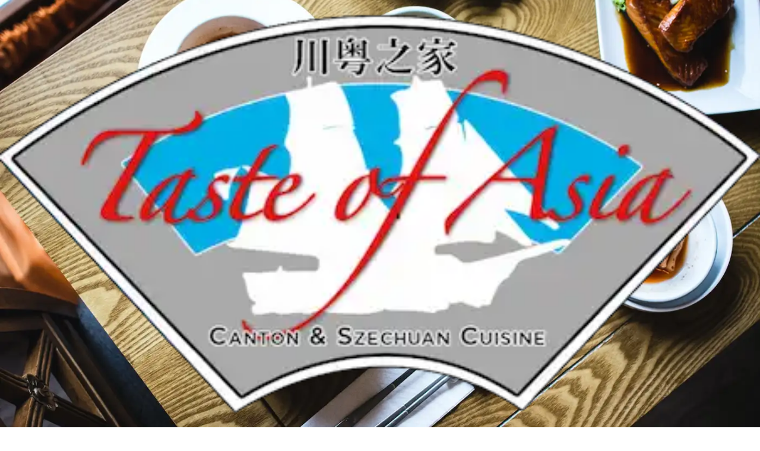

--- FILE ---
content_type: text/html; charset=utf-8
request_url: https://www.tasteofasiaopelika.com/
body_size: 8540
content:
<!DOCTYPE html><html lang="en"><head><meta charSet="utf-8"/><meta name="viewport" content="width=device-width, initial-scale=1"/><link rel="preload" as="image" imageSrcSet="/_next/image?url=%2F_next%2Fstatic%2Fmedia%2F2.257e37ee.webp&amp;w=16&amp;q=75&amp;dpl=dpl_9gcofysimhT8uwsnJp5o8Jtqfvn4 16w, /_next/image?url=%2F_next%2Fstatic%2Fmedia%2F2.257e37ee.webp&amp;w=32&amp;q=75&amp;dpl=dpl_9gcofysimhT8uwsnJp5o8Jtqfvn4 32w, /_next/image?url=%2F_next%2Fstatic%2Fmedia%2F2.257e37ee.webp&amp;w=48&amp;q=75&amp;dpl=dpl_9gcofysimhT8uwsnJp5o8Jtqfvn4 48w, /_next/image?url=%2F_next%2Fstatic%2Fmedia%2F2.257e37ee.webp&amp;w=64&amp;q=75&amp;dpl=dpl_9gcofysimhT8uwsnJp5o8Jtqfvn4 64w, /_next/image?url=%2F_next%2Fstatic%2Fmedia%2F2.257e37ee.webp&amp;w=96&amp;q=75&amp;dpl=dpl_9gcofysimhT8uwsnJp5o8Jtqfvn4 96w, /_next/image?url=%2F_next%2Fstatic%2Fmedia%2F2.257e37ee.webp&amp;w=128&amp;q=75&amp;dpl=dpl_9gcofysimhT8uwsnJp5o8Jtqfvn4 128w, /_next/image?url=%2F_next%2Fstatic%2Fmedia%2F2.257e37ee.webp&amp;w=256&amp;q=75&amp;dpl=dpl_9gcofysimhT8uwsnJp5o8Jtqfvn4 256w, /_next/image?url=%2F_next%2Fstatic%2Fmedia%2F2.257e37ee.webp&amp;w=384&amp;q=75&amp;dpl=dpl_9gcofysimhT8uwsnJp5o8Jtqfvn4 384w, /_next/image?url=%2F_next%2Fstatic%2Fmedia%2F2.257e37ee.webp&amp;w=640&amp;q=75&amp;dpl=dpl_9gcofysimhT8uwsnJp5o8Jtqfvn4 640w, /_next/image?url=%2F_next%2Fstatic%2Fmedia%2F2.257e37ee.webp&amp;w=750&amp;q=75&amp;dpl=dpl_9gcofysimhT8uwsnJp5o8Jtqfvn4 750w, /_next/image?url=%2F_next%2Fstatic%2Fmedia%2F2.257e37ee.webp&amp;w=828&amp;q=75&amp;dpl=dpl_9gcofysimhT8uwsnJp5o8Jtqfvn4 828w, /_next/image?url=%2F_next%2Fstatic%2Fmedia%2F2.257e37ee.webp&amp;w=1080&amp;q=75&amp;dpl=dpl_9gcofysimhT8uwsnJp5o8Jtqfvn4 1080w, /_next/image?url=%2F_next%2Fstatic%2Fmedia%2F2.257e37ee.webp&amp;w=1200&amp;q=75&amp;dpl=dpl_9gcofysimhT8uwsnJp5o8Jtqfvn4 1200w, /_next/image?url=%2F_next%2Fstatic%2Fmedia%2F2.257e37ee.webp&amp;w=1920&amp;q=75&amp;dpl=dpl_9gcofysimhT8uwsnJp5o8Jtqfvn4 1920w, /_next/image?url=%2F_next%2Fstatic%2Fmedia%2F2.257e37ee.webp&amp;w=2048&amp;q=75&amp;dpl=dpl_9gcofysimhT8uwsnJp5o8Jtqfvn4 2048w, /_next/image?url=%2F_next%2Fstatic%2Fmedia%2F2.257e37ee.webp&amp;w=3840&amp;q=75&amp;dpl=dpl_9gcofysimhT8uwsnJp5o8Jtqfvn4 3840w" imageSizes="1920px"/><link rel="stylesheet" href="/_next/static/css/8f3e547949cd2480.css?dpl=dpl_9gcofysimhT8uwsnJp5o8Jtqfvn4" data-precedence="next"/><link rel="preload" as="script" fetchPriority="low" href="/_next/static/chunks/webpack-26a3f15cd9de3f62.js?dpl=dpl_9gcofysimhT8uwsnJp5o8Jtqfvn4"/><script src="/_next/static/chunks/87eb9fa2-80432b3fc72657bf.js?dpl=dpl_9gcofysimhT8uwsnJp5o8Jtqfvn4" async=""></script><script src="/_next/static/chunks/2ea3adbe-41454824d2a3b0ad.js?dpl=dpl_9gcofysimhT8uwsnJp5o8Jtqfvn4" async=""></script><script src="/_next/static/chunks/87c73c54-a1c18c36b8c8bb8c.js?dpl=dpl_9gcofysimhT8uwsnJp5o8Jtqfvn4" async=""></script><script src="/_next/static/chunks/cd24890f-04d74a5298f5a2a1.js?dpl=dpl_9gcofysimhT8uwsnJp5o8Jtqfvn4" async=""></script><script src="/_next/static/chunks/6581-786ba39706fd85ab.js?dpl=dpl_9gcofysimhT8uwsnJp5o8Jtqfvn4" async=""></script><script src="/_next/static/chunks/main-app-c71db0ae7a789b76.js?dpl=dpl_9gcofysimhT8uwsnJp5o8Jtqfvn4" async=""></script><script src="/_next/static/chunks/app/layout-1e5ae3c7e3d8943e.js?dpl=dpl_9gcofysimhT8uwsnJp5o8Jtqfvn4" async=""></script><script src="/_next/static/chunks/1646-65e1c7d218ac8340.js?dpl=dpl_9gcofysimhT8uwsnJp5o8Jtqfvn4" async=""></script><script src="/_next/static/chunks/1268-7819b889bb0a145f.js?dpl=dpl_9gcofysimhT8uwsnJp5o8Jtqfvn4" async=""></script><script src="/_next/static/chunks/1532-b99f7ef5813df4c2.js?dpl=dpl_9gcofysimhT8uwsnJp5o8Jtqfvn4" async=""></script><script src="/_next/static/chunks/7612-361c117865773491.js?dpl=dpl_9gcofysimhT8uwsnJp5o8Jtqfvn4" async=""></script><script src="/_next/static/chunks/911-8b4d088fc5533191.js?dpl=dpl_9gcofysimhT8uwsnJp5o8Jtqfvn4" async=""></script><script src="/_next/static/chunks/4947-9a80b58f8e184819.js?dpl=dpl_9gcofysimhT8uwsnJp5o8Jtqfvn4" async=""></script><script src="/_next/static/chunks/8578-b514b0f7e60511f9.js?dpl=dpl_9gcofysimhT8uwsnJp5o8Jtqfvn4" async=""></script><script src="/_next/static/chunks/app/%5Bdomain%5D/layout-ad4bb4ccce93abf8.js?dpl=dpl_9gcofysimhT8uwsnJp5o8Jtqfvn4" async=""></script><script src="/_next/static/chunks/app/%5Bdomain%5D/page-6c5ee1af97e93511.js?dpl=dpl_9gcofysimhT8uwsnJp5o8Jtqfvn4" async=""></script><link crossorigin="anonymous" href="https://fonts.googleapis.com/css2?family=Roboto:ital,wght@0,100..900;1,100..900&amp;display=swap" rel="preconnect"/><link as="style" href="https://fonts.googleapis.com/css2?family=Roboto:ital,wght@0,100..900;1,100..900&amp;display=swap" rel="preload"/><link crossorigin="anonymous" href="https://fonts.googleapis.com/css2?family=Merienda" rel="preconnect"/><link as="style" href="https://fonts.googleapis.com/css2?family=Merienda" rel="preload"/><meta name="theme-color" content="#121619"/><title>Taste of Asia - Authentic Chinese Cuisine</title><meta name="description" content="Taste of Asia offers a variety of authentic Chinese food specializing in Cantonese and Szechuan cuisine. View local deals and menus for online Chinese takeout and delivery options near me in Auburn and Opelika, AL"/><link rel="canonical" href="https://www.tasteofasiaopelika.com"/><meta property="og:title" content="Taste of Asia - Authentic Chinese Cuisine"/><meta property="og:description" content="Taste of Asia offers a variety of authentic Chinese food specializing in Cantonese and Szechuan cuisine. View local deals and menus for online Chinese takeout and delivery options near me in Auburn and Opelika, AL"/><meta property="og:image:type" content="image/png"/><meta property="og:image" content="https://www.tasteofasiaopelika.com/tasteofasiaopelika.com/opengraph-image?3cd40946753821d9"/><meta property="og:image:width" content="1200"/><meta property="og:image:height" content="630"/><meta name="twitter:card" content="summary_large_image"/><meta name="twitter:title" content="Taste of Asia - Authentic Chinese Cuisine"/><meta name="twitter:description" content="Taste of Asia offers a variety of authentic Chinese food specializing in Cantonese and Szechuan cuisine. View local deals and menus for online Chinese takeout and delivery options near me in Auburn and Opelika, AL"/><meta name="twitter:image" content="https://www.tasteofasiaopelika.com/opengraph-image"/><link rel="shortcut icon" href="/images/taste-of-asia/meta/favicon.ico"/><link rel="icon" href="/images/taste-of-asia/meta/favicon.ico"/><script src="/_next/static/chunks/polyfills-42372ed130431b0a.js?dpl=dpl_9gcofysimhT8uwsnJp5o8Jtqfvn4" noModule=""></script></head><body><div hidden=""><!--$--><!--/$--></div><link href="https://fonts.googleapis.com/css2?family=Roboto:ital,wght@0,100..900;1,100..900&amp;display=swap" rel="stylesheet"/><link href="https://fonts.googleapis.com/css2?family=Merienda" rel="stylesheet"/><style>
            :root {
              --bs-font-sans-serif: "Merienda", system-ui, -apple-system, "Segoe UI", Roboto, "Helvetica Neue", Arial,
                "Noto Sans", sans-serif, "Apple Color Emoji", "Segoe UI Emoji", "Segoe UI Symbol", "Noto Color Emoji";
              --font-secondary: var(--bs-font-sans-serif);
              --font-primary: "Roboto", system-ui, -apple-system, "Segoe UI", Roboto, "Helvetica Neue", Arial,
                "Noto Sans", sans-serif, "Apple Color Emoji", "Segoe UI Emoji", "Segoe UI Symbol", "Noto Color Emoji";
            }
            body {
              font-family: var(--font-primary);
            }

            h1,
            h2,
            h3,
            h4,
            h5,
            h6 {
              font-family: var(--font-secondary);
            }
            </style><div data-overlay-container="true"><script>((a,b,c,d,e,f,g,h)=>{let i=document.documentElement,j=["light","dark"];function k(b){var c;(Array.isArray(a)?a:[a]).forEach(a=>{let c="class"===a,d=c&&f?e.map(a=>f[a]||a):e;c?(i.classList.remove(...d),i.classList.add(f&&f[b]?f[b]:b)):i.setAttribute(a,b)}),c=b,h&&j.includes(c)&&(i.style.colorScheme=c)}if(d)k(d);else try{let a=localStorage.getItem(b)||c,d=g&&"system"===a?window.matchMedia("(prefers-color-scheme: dark)").matches?"dark":"light":a;k(d)}catch(a){}})("class","theme","taste-of-asia",null,["light","dark"],null,true,true)</script><!--$!--><template data-dgst="BAILOUT_TO_CLIENT_SIDE_RENDERING"></template><!--/$--><header class="relative"><nav class="flex z-40 w-full h-auto items-center justify-center data-[menu-open=true]:border-none top-0 inset-x-0 bg-background fixed transition-all" style="--navbar-height:4rem"><header class="z-40 flex px-6 gap-4 w-full flex-row relative flex-nowrap items-center justify-between h-[var(--navbar-height)] max-w-full"><ul class="flex gap-4 h-full flex-row flex-nowrap items-center data-[justify=start]:justify-start data-[justify=start]:flex-grow data-[justify=start]:basis-0 data-[justify=center]:justify-center data-[justify=end]:justify-end data-[justify=end]:flex-grow data-[justify=end]:basis-0" data-justify="start"><div class="basis-0 flex-row flex-grow flex-nowrap justify-start bg-transparent items-center no-underline text-medium whitespace-nowrap box-border mr-4 flex grow-0"><a class="disable-highlight" href="/"><div class="relative flex items-center justify-center size-[60px]"><img alt="Taste Of Asia" loading="lazy" decoding="async" data-nimg="fill" style="position:absolute;height:100%;width:100%;left:0;top:0;right:0;bottom:0;object-fit:contain;color:transparent" sizes="500px" srcSet="/_next/image?url=%2F_next%2Fstatic%2Fmedia%2Flogo.7462ecf0.webp&amp;w=16&amp;q=75&amp;dpl=dpl_9gcofysimhT8uwsnJp5o8Jtqfvn4 16w, /_next/image?url=%2F_next%2Fstatic%2Fmedia%2Flogo.7462ecf0.webp&amp;w=32&amp;q=75&amp;dpl=dpl_9gcofysimhT8uwsnJp5o8Jtqfvn4 32w, /_next/image?url=%2F_next%2Fstatic%2Fmedia%2Flogo.7462ecf0.webp&amp;w=48&amp;q=75&amp;dpl=dpl_9gcofysimhT8uwsnJp5o8Jtqfvn4 48w, /_next/image?url=%2F_next%2Fstatic%2Fmedia%2Flogo.7462ecf0.webp&amp;w=64&amp;q=75&amp;dpl=dpl_9gcofysimhT8uwsnJp5o8Jtqfvn4 64w, /_next/image?url=%2F_next%2Fstatic%2Fmedia%2Flogo.7462ecf0.webp&amp;w=96&amp;q=75&amp;dpl=dpl_9gcofysimhT8uwsnJp5o8Jtqfvn4 96w, /_next/image?url=%2F_next%2Fstatic%2Fmedia%2Flogo.7462ecf0.webp&amp;w=128&amp;q=75&amp;dpl=dpl_9gcofysimhT8uwsnJp5o8Jtqfvn4 128w, /_next/image?url=%2F_next%2Fstatic%2Fmedia%2Flogo.7462ecf0.webp&amp;w=256&amp;q=75&amp;dpl=dpl_9gcofysimhT8uwsnJp5o8Jtqfvn4 256w, /_next/image?url=%2F_next%2Fstatic%2Fmedia%2Flogo.7462ecf0.webp&amp;w=384&amp;q=75&amp;dpl=dpl_9gcofysimhT8uwsnJp5o8Jtqfvn4 384w, /_next/image?url=%2F_next%2Fstatic%2Fmedia%2Flogo.7462ecf0.webp&amp;w=640&amp;q=75&amp;dpl=dpl_9gcofysimhT8uwsnJp5o8Jtqfvn4 640w, /_next/image?url=%2F_next%2Fstatic%2Fmedia%2Flogo.7462ecf0.webp&amp;w=750&amp;q=75&amp;dpl=dpl_9gcofysimhT8uwsnJp5o8Jtqfvn4 750w, /_next/image?url=%2F_next%2Fstatic%2Fmedia%2Flogo.7462ecf0.webp&amp;w=828&amp;q=75&amp;dpl=dpl_9gcofysimhT8uwsnJp5o8Jtqfvn4 828w, /_next/image?url=%2F_next%2Fstatic%2Fmedia%2Flogo.7462ecf0.webp&amp;w=1080&amp;q=75&amp;dpl=dpl_9gcofysimhT8uwsnJp5o8Jtqfvn4 1080w, /_next/image?url=%2F_next%2Fstatic%2Fmedia%2Flogo.7462ecf0.webp&amp;w=1200&amp;q=75&amp;dpl=dpl_9gcofysimhT8uwsnJp5o8Jtqfvn4 1200w, /_next/image?url=%2F_next%2Fstatic%2Fmedia%2Flogo.7462ecf0.webp&amp;w=1920&amp;q=75&amp;dpl=dpl_9gcofysimhT8uwsnJp5o8Jtqfvn4 1920w, /_next/image?url=%2F_next%2Fstatic%2Fmedia%2Flogo.7462ecf0.webp&amp;w=2048&amp;q=75&amp;dpl=dpl_9gcofysimhT8uwsnJp5o8Jtqfvn4 2048w, /_next/image?url=%2F_next%2Fstatic%2Fmedia%2Flogo.7462ecf0.webp&amp;w=3840&amp;q=75&amp;dpl=dpl_9gcofysimhT8uwsnJp5o8Jtqfvn4 3840w" src="/_next/image?url=%2F_next%2Fstatic%2Fmedia%2Flogo.7462ecf0.webp&amp;w=3840&amp;q=75&amp;dpl=dpl_9gcofysimhT8uwsnJp5o8Jtqfvn4"/></div></a></div><ul class="h-full flex-row flex-nowrap items-center data-[justify=start]:justify-start data-[justify=start]:flex-grow data-[justify=start]:basis-0 data-[justify=center]:justify-center data-[justify=end]:justify-end data-[justify=end]:flex-grow data-[justify=end]:basis-0 hidden gap-6 xl:flex" data-justify="start"><a class="whitespace-nowrap box-border list-none data-[active=true]:font-semibold text-medium font-semibold uppercase" href="/">Home</a><a class="whitespace-nowrap box-border list-none data-[active=true]:font-semibold text-medium font-semibold uppercase" href="/menu">Menu</a></ul></ul><div class="flex gap-4 h-full flex-row flex-nowrap data-[justify=start]:justify-start data-[justify=start]:flex-grow data-[justify=start]:basis-0 data-[justify=center]:justify-center data-[justify=end]:justify-end data-[justify=end]:flex-grow data-[justify=end]:basis-0 items-center" data-justify="end"><button class="group flex items-center justify-center w-6 h-full rounded-small tap-highlight-transparent outline-solid outline-transparent data-[focus-visible=true]:z-10 data-[focus-visible=true]:outline-2 data-[focus-visible=true]:outline-focus data-[focus-visible=true]:outline-offset-2 xl:hidden" type="button" tabindex="0" data-react-aria-pressable="true" aria-label="Open menu" aria-pressed="false"><span class="sr-only">open navigation menu</span><span class="w-full h-full pointer-events-none flex flex-col items-center justify-center text-inherit group-data-[pressed=true]:opacity-70 transition-opacity before:content-[&#x27;&#x27;] before:block before:h-px before:w-6 before:bg-current before:transition-transform before:duration-150 before:-translate-y-1 before:rotate-0 group-data-[open=true]:before:translate-y-px group-data-[open=true]:before:rotate-45 after:content-[&#x27;&#x27;] after:block after:h-px after:w-6 after:bg-current after:transition-transform after:duration-150 after:translate-y-1 after:rotate-0 group-data-[open=true]:after:translate-y-0 group-data-[open=true]:after:-rotate-45"></span></button><div class="hidden xl:flex"><a role="button" tabindex="0" data-react-aria-pressable="true" id="navbar-order-online" class="z-0 group relative inline-flex items-center justify-center box-border appearance-none select-none whitespace-nowrap font-normal subpixel-antialiased overflow-hidden tap-highlight-transparent transform-gpu data-[pressed=true]:scale-[0.97] cursor-pointer outline-solid outline-transparent data-[focus-visible=true]:z-10 data-[focus-visible=true]:outline-2 data-[focus-visible=true]:outline-focus data-[focus-visible=true]:outline-offset-2 px-6 min-w-24 h-12 text-medium gap-3 rounded-large [&amp;&gt;svg]:max-w-[theme(spacing.8)] transition-transform-colors-opacity motion-reduce:transition-none bg-primary text-primary-foreground data-[hover=true]:opacity-hover" href="https://www.fetchmedelivery.com/embed.php/order/restaurant/26909">Order Online<svg xmlns="http://www.w3.org/2000/svg" width="24" height="24" viewBox="0 0 24 24" fill="none" stroke="currentColor" stroke-width="2" stroke-linecap="round" stroke-linejoin="round" class="lucide lucide-arrow-right" aria-hidden="true" focusable="false"><path d="M5 12h14"></path><path d="m12 5 7 7-7 7"></path></svg></a></div></div></header></nav></header><main class="flex min-h-svh flex-col"><section class="relative flex flex-col items-center justify-center text-center after:absolute after:top-0 after:right-0 after:bottom-0 after:left-0 after:block after:bg-black/[.75] after:content-[&quot;&quot;] h-screen"><img alt="FetchMeAlcohol" decoding="async" data-nimg="fill" class="size-full" style="position:absolute;height:100%;width:100%;left:0;top:0;right:0;bottom:0;object-fit:cover;color:transparent" sizes="1920px" srcSet="/_next/image?url=%2F_next%2Fstatic%2Fmedia%2F2.257e37ee.webp&amp;w=16&amp;q=75&amp;dpl=dpl_9gcofysimhT8uwsnJp5o8Jtqfvn4 16w, /_next/image?url=%2F_next%2Fstatic%2Fmedia%2F2.257e37ee.webp&amp;w=32&amp;q=75&amp;dpl=dpl_9gcofysimhT8uwsnJp5o8Jtqfvn4 32w, /_next/image?url=%2F_next%2Fstatic%2Fmedia%2F2.257e37ee.webp&amp;w=48&amp;q=75&amp;dpl=dpl_9gcofysimhT8uwsnJp5o8Jtqfvn4 48w, /_next/image?url=%2F_next%2Fstatic%2Fmedia%2F2.257e37ee.webp&amp;w=64&amp;q=75&amp;dpl=dpl_9gcofysimhT8uwsnJp5o8Jtqfvn4 64w, /_next/image?url=%2F_next%2Fstatic%2Fmedia%2F2.257e37ee.webp&amp;w=96&amp;q=75&amp;dpl=dpl_9gcofysimhT8uwsnJp5o8Jtqfvn4 96w, /_next/image?url=%2F_next%2Fstatic%2Fmedia%2F2.257e37ee.webp&amp;w=128&amp;q=75&amp;dpl=dpl_9gcofysimhT8uwsnJp5o8Jtqfvn4 128w, /_next/image?url=%2F_next%2Fstatic%2Fmedia%2F2.257e37ee.webp&amp;w=256&amp;q=75&amp;dpl=dpl_9gcofysimhT8uwsnJp5o8Jtqfvn4 256w, /_next/image?url=%2F_next%2Fstatic%2Fmedia%2F2.257e37ee.webp&amp;w=384&amp;q=75&amp;dpl=dpl_9gcofysimhT8uwsnJp5o8Jtqfvn4 384w, /_next/image?url=%2F_next%2Fstatic%2Fmedia%2F2.257e37ee.webp&amp;w=640&amp;q=75&amp;dpl=dpl_9gcofysimhT8uwsnJp5o8Jtqfvn4 640w, /_next/image?url=%2F_next%2Fstatic%2Fmedia%2F2.257e37ee.webp&amp;w=750&amp;q=75&amp;dpl=dpl_9gcofysimhT8uwsnJp5o8Jtqfvn4 750w, /_next/image?url=%2F_next%2Fstatic%2Fmedia%2F2.257e37ee.webp&amp;w=828&amp;q=75&amp;dpl=dpl_9gcofysimhT8uwsnJp5o8Jtqfvn4 828w, /_next/image?url=%2F_next%2Fstatic%2Fmedia%2F2.257e37ee.webp&amp;w=1080&amp;q=75&amp;dpl=dpl_9gcofysimhT8uwsnJp5o8Jtqfvn4 1080w, /_next/image?url=%2F_next%2Fstatic%2Fmedia%2F2.257e37ee.webp&amp;w=1200&amp;q=75&amp;dpl=dpl_9gcofysimhT8uwsnJp5o8Jtqfvn4 1200w, /_next/image?url=%2F_next%2Fstatic%2Fmedia%2F2.257e37ee.webp&amp;w=1920&amp;q=75&amp;dpl=dpl_9gcofysimhT8uwsnJp5o8Jtqfvn4 1920w, /_next/image?url=%2F_next%2Fstatic%2Fmedia%2F2.257e37ee.webp&amp;w=2048&amp;q=75&amp;dpl=dpl_9gcofysimhT8uwsnJp5o8Jtqfvn4 2048w, /_next/image?url=%2F_next%2Fstatic%2Fmedia%2F2.257e37ee.webp&amp;w=3840&amp;q=75&amp;dpl=dpl_9gcofysimhT8uwsnJp5o8Jtqfvn4 3840w" src="/_next/image?url=%2F_next%2Fstatic%2Fmedia%2F2.257e37ee.webp&amp;w=3840&amp;q=75&amp;dpl=dpl_9gcofysimhT8uwsnJp5o8Jtqfvn4"/><div class="relative z-[1] flex flex-col items-center w-full justify-center"><div class="flex w-full flex-col items-center justify-center" style="filter:blur(10px);opacity:0"><div class="relative flex size-[500px] items-center justify-center max-h-[300px] w-full"><img alt="Taste Of Asia" loading="lazy" decoding="async" data-nimg="fill" style="position:absolute;height:100%;width:100%;left:0;top:0;right:0;bottom:0;object-fit:contain;color:transparent" sizes="1000px" srcSet="/_next/image?url=%2F_next%2Fstatic%2Fmedia%2Flogo.7462ecf0.webp&amp;w=16&amp;q=75&amp;dpl=dpl_9gcofysimhT8uwsnJp5o8Jtqfvn4 16w, /_next/image?url=%2F_next%2Fstatic%2Fmedia%2Flogo.7462ecf0.webp&amp;w=32&amp;q=75&amp;dpl=dpl_9gcofysimhT8uwsnJp5o8Jtqfvn4 32w, /_next/image?url=%2F_next%2Fstatic%2Fmedia%2Flogo.7462ecf0.webp&amp;w=48&amp;q=75&amp;dpl=dpl_9gcofysimhT8uwsnJp5o8Jtqfvn4 48w, /_next/image?url=%2F_next%2Fstatic%2Fmedia%2Flogo.7462ecf0.webp&amp;w=64&amp;q=75&amp;dpl=dpl_9gcofysimhT8uwsnJp5o8Jtqfvn4 64w, /_next/image?url=%2F_next%2Fstatic%2Fmedia%2Flogo.7462ecf0.webp&amp;w=96&amp;q=75&amp;dpl=dpl_9gcofysimhT8uwsnJp5o8Jtqfvn4 96w, /_next/image?url=%2F_next%2Fstatic%2Fmedia%2Flogo.7462ecf0.webp&amp;w=128&amp;q=75&amp;dpl=dpl_9gcofysimhT8uwsnJp5o8Jtqfvn4 128w, /_next/image?url=%2F_next%2Fstatic%2Fmedia%2Flogo.7462ecf0.webp&amp;w=256&amp;q=75&amp;dpl=dpl_9gcofysimhT8uwsnJp5o8Jtqfvn4 256w, /_next/image?url=%2F_next%2Fstatic%2Fmedia%2Flogo.7462ecf0.webp&amp;w=384&amp;q=75&amp;dpl=dpl_9gcofysimhT8uwsnJp5o8Jtqfvn4 384w, /_next/image?url=%2F_next%2Fstatic%2Fmedia%2Flogo.7462ecf0.webp&amp;w=640&amp;q=75&amp;dpl=dpl_9gcofysimhT8uwsnJp5o8Jtqfvn4 640w, /_next/image?url=%2F_next%2Fstatic%2Fmedia%2Flogo.7462ecf0.webp&amp;w=750&amp;q=75&amp;dpl=dpl_9gcofysimhT8uwsnJp5o8Jtqfvn4 750w, /_next/image?url=%2F_next%2Fstatic%2Fmedia%2Flogo.7462ecf0.webp&amp;w=828&amp;q=75&amp;dpl=dpl_9gcofysimhT8uwsnJp5o8Jtqfvn4 828w, /_next/image?url=%2F_next%2Fstatic%2Fmedia%2Flogo.7462ecf0.webp&amp;w=1080&amp;q=75&amp;dpl=dpl_9gcofysimhT8uwsnJp5o8Jtqfvn4 1080w, /_next/image?url=%2F_next%2Fstatic%2Fmedia%2Flogo.7462ecf0.webp&amp;w=1200&amp;q=75&amp;dpl=dpl_9gcofysimhT8uwsnJp5o8Jtqfvn4 1200w, /_next/image?url=%2F_next%2Fstatic%2Fmedia%2Flogo.7462ecf0.webp&amp;w=1920&amp;q=75&amp;dpl=dpl_9gcofysimhT8uwsnJp5o8Jtqfvn4 1920w, /_next/image?url=%2F_next%2Fstatic%2Fmedia%2Flogo.7462ecf0.webp&amp;w=2048&amp;q=75&amp;dpl=dpl_9gcofysimhT8uwsnJp5o8Jtqfvn4 2048w, /_next/image?url=%2F_next%2Fstatic%2Fmedia%2Flogo.7462ecf0.webp&amp;w=3840&amp;q=75&amp;dpl=dpl_9gcofysimhT8uwsnJp5o8Jtqfvn4 3840w" src="/_next/image?url=%2F_next%2Fstatic%2Fmedia%2Flogo.7462ecf0.webp&amp;w=3840&amp;q=75&amp;dpl=dpl_9gcofysimhT8uwsnJp5o8Jtqfvn4"/></div><div class="mt-8 flex flex-col items-center justify-center gap-4 md:flex-row"><a role="button" tabindex="0" data-react-aria-pressable="true" class="z-0 group relative inline-flex items-center justify-center box-border appearance-none select-none whitespace-nowrap font-normal subpixel-antialiased overflow-hidden tap-highlight-transparent transform-gpu data-[pressed=true]:scale-[0.97] cursor-pointer outline-solid outline-transparent data-[focus-visible=true]:z-10 data-[focus-visible=true]:outline-2 data-[focus-visible=true]:outline-focus data-[focus-visible=true]:outline-offset-2 px-6 min-w-24 h-12 text-medium gap-3 rounded-large [&amp;&gt;svg]:max-w-[theme(spacing.8)] transition-transform-colors-opacity motion-reduce:transition-none bg-primary text-primary-foreground data-[hover=true]:opacity-hover" href="https://www.fetchmedelivery.com/embed.php/order/restaurant/26909">Order Online<svg xmlns="http://www.w3.org/2000/svg" width="24" height="24" viewBox="0 0 24 24" fill="none" stroke="currentColor" stroke-width="2" stroke-linecap="round" stroke-linejoin="round" class="lucide lucide-chevron-right" aria-hidden="true" focusable="false"><path d="m9 18 6-6-6-6"></path></svg></a><a role="button" tabindex="0" data-react-aria-pressable="true" class="z-0 group relative inline-flex items-center justify-center box-border appearance-none select-none whitespace-nowrap font-normal subpixel-antialiased overflow-hidden tap-highlight-transparent transform-gpu data-[pressed=true]:scale-[0.97] cursor-pointer outline-solid outline-transparent data-[focus-visible=true]:z-10 data-[focus-visible=true]:outline-2 data-[focus-visible=true]:outline-focus data-[focus-visible=true]:outline-offset-2 px-6 min-w-24 h-12 text-medium gap-3 rounded-large [&amp;&gt;svg]:max-w-[theme(spacing.8)] transition-transform-colors-opacity motion-reduce:transition-none bg-primary text-primary-foreground data-[hover=true]:opacity-hover" href="/menu">View Menu<svg xmlns="http://www.w3.org/2000/svg" width="24" height="24" viewBox="0 0 24 24" fill="none" stroke="currentColor" stroke-width="2" stroke-linecap="round" stroke-linejoin="round" class="lucide lucide-chevron-right" aria-hidden="true" focusable="false"><path d="m9 18 6-6-6-6"></path></svg></a></div></div></div></section><section class="section-sm relative"><div class="container"><div class="row gy-5"><div class="col-12 flex items-center justify-center lg:col-6"><img alt="Chef" loading="lazy" width="753" height="500" decoding="async" data-nimg="1" class="shadow-lg" style="color:transparent" srcSet="/_next/image?url=%2F_next%2Fstatic%2Fmedia%2F1.3000bc74.jpg&amp;w=828&amp;q=75&amp;dpl=dpl_9gcofysimhT8uwsnJp5o8Jtqfvn4 1x, /_next/image?url=%2F_next%2Fstatic%2Fmedia%2F1.3000bc74.jpg&amp;w=1920&amp;q=75&amp;dpl=dpl_9gcofysimhT8uwsnJp5o8Jtqfvn4 2x" src="/_next/image?url=%2F_next%2Fstatic%2Fmedia%2F1.3000bc74.jpg&amp;w=1920&amp;q=75&amp;dpl=dpl_9gcofysimhT8uwsnJp5o8Jtqfvn4"/></div><div class="col-12 flex flex-col justify-center lg:col-6"><h2 class="text-primary mb-8">About Us</h2><p>Authentic Chinese Cuisine delivered from Taste of Asia located in Asian Supermarket in Auburn and Opelika AL. Browse menus and have it delivered in Auburn and Opelika AL!</p><a role="button" tabindex="0" data-react-aria-pressable="true" class="z-0 group relative inline-flex items-center justify-center box-border appearance-none select-none whitespace-nowrap font-normal subpixel-antialiased overflow-hidden tap-highlight-transparent transform-gpu data-[pressed=true]:scale-[0.97] cursor-pointer outline-solid outline-transparent data-[focus-visible=true]:z-10 data-[focus-visible=true]:outline-2 data-[focus-visible=true]:outline-focus data-[focus-visible=true]:outline-offset-2 px-4 min-w-20 h-10 text-small gap-2 rounded-medium [&amp;&gt;svg]:max-w-[theme(spacing.8)] transition-transform-colors-opacity motion-reduce:transition-none bg-primary text-primary-foreground data-[hover=true]:opacity-hover mt-8 w-fit" href="https://www.fetchmedelivery.com/embed.php/order/restaurant/26909">Order Now<svg xmlns="http://www.w3.org/2000/svg" width="24" height="24" viewBox="0 0 24 24" fill="none" stroke="currentColor" stroke-width="2" stroke-linecap="round" stroke-linejoin="round" class="lucide lucide-arrow-right" aria-hidden="true" focusable="false"><path d="M5 12h14"></path><path d="m12 5 7 7-7 7"></path></svg></a></div></div></div></section><section><div class="row gx-0"><div aria-roledescription="carousel" class="relative" role="region"><div class="overflow-hidden"><div class="flex -ml-4"></div></div></div></div></section><script type="application/ld+json">{"@context":"https://schema.org","@type":"Restaurant","address":{"@type":"PostalAddress","addressCountry":"USA","addressLocality":"Opelika","addressRegion":"AL","postalCode":"36801","streetAddress":"3750 Pepperell Pkwy"},"areaServed":["Opelika"],"geo":{"@type":"GeoCoordinates","latitude":-85.43489770000001,"longitude":32.6346086},"hasMenu":"https://www.tasteofasiaopelika.com/menu","name":"Taste Of Asia","telephone":"(334) 203-1547","url":"https://www.tasteofasiaopelika.com"}</script><!--$--><!--/$--></main><footer class="bg-background relative border-t-0"><div class="mx-auto grid max-w-7xl grid-cols-1 gap-12 px-6 py-16 md:grid-cols-3"><div class="flex flex-col items-center text-center md:items-start md:text-left"><div class="relative flex size-[500px] justify-center w-full max-w-[150px] items-start h-[200px]"><img alt="Taste Of Asia" loading="lazy" decoding="async" data-nimg="fill" style="position:absolute;height:100%;width:100%;left:0;top:0;right:0;bottom:0;object-fit:contain;color:transparent" sizes="300px" srcSet="/_next/image?url=%2F_next%2Fstatic%2Fmedia%2Flogo.7462ecf0.webp&amp;w=16&amp;q=75&amp;dpl=dpl_9gcofysimhT8uwsnJp5o8Jtqfvn4 16w, /_next/image?url=%2F_next%2Fstatic%2Fmedia%2Flogo.7462ecf0.webp&amp;w=32&amp;q=75&amp;dpl=dpl_9gcofysimhT8uwsnJp5o8Jtqfvn4 32w, /_next/image?url=%2F_next%2Fstatic%2Fmedia%2Flogo.7462ecf0.webp&amp;w=48&amp;q=75&amp;dpl=dpl_9gcofysimhT8uwsnJp5o8Jtqfvn4 48w, /_next/image?url=%2F_next%2Fstatic%2Fmedia%2Flogo.7462ecf0.webp&amp;w=64&amp;q=75&amp;dpl=dpl_9gcofysimhT8uwsnJp5o8Jtqfvn4 64w, /_next/image?url=%2F_next%2Fstatic%2Fmedia%2Flogo.7462ecf0.webp&amp;w=96&amp;q=75&amp;dpl=dpl_9gcofysimhT8uwsnJp5o8Jtqfvn4 96w, /_next/image?url=%2F_next%2Fstatic%2Fmedia%2Flogo.7462ecf0.webp&amp;w=128&amp;q=75&amp;dpl=dpl_9gcofysimhT8uwsnJp5o8Jtqfvn4 128w, /_next/image?url=%2F_next%2Fstatic%2Fmedia%2Flogo.7462ecf0.webp&amp;w=256&amp;q=75&amp;dpl=dpl_9gcofysimhT8uwsnJp5o8Jtqfvn4 256w, /_next/image?url=%2F_next%2Fstatic%2Fmedia%2Flogo.7462ecf0.webp&amp;w=384&amp;q=75&amp;dpl=dpl_9gcofysimhT8uwsnJp5o8Jtqfvn4 384w, /_next/image?url=%2F_next%2Fstatic%2Fmedia%2Flogo.7462ecf0.webp&amp;w=640&amp;q=75&amp;dpl=dpl_9gcofysimhT8uwsnJp5o8Jtqfvn4 640w, /_next/image?url=%2F_next%2Fstatic%2Fmedia%2Flogo.7462ecf0.webp&amp;w=750&amp;q=75&amp;dpl=dpl_9gcofysimhT8uwsnJp5o8Jtqfvn4 750w, /_next/image?url=%2F_next%2Fstatic%2Fmedia%2Flogo.7462ecf0.webp&amp;w=828&amp;q=75&amp;dpl=dpl_9gcofysimhT8uwsnJp5o8Jtqfvn4 828w, /_next/image?url=%2F_next%2Fstatic%2Fmedia%2Flogo.7462ecf0.webp&amp;w=1080&amp;q=75&amp;dpl=dpl_9gcofysimhT8uwsnJp5o8Jtqfvn4 1080w, /_next/image?url=%2F_next%2Fstatic%2Fmedia%2Flogo.7462ecf0.webp&amp;w=1200&amp;q=75&amp;dpl=dpl_9gcofysimhT8uwsnJp5o8Jtqfvn4 1200w, /_next/image?url=%2F_next%2Fstatic%2Fmedia%2Flogo.7462ecf0.webp&amp;w=1920&amp;q=75&amp;dpl=dpl_9gcofysimhT8uwsnJp5o8Jtqfvn4 1920w, /_next/image?url=%2F_next%2Fstatic%2Fmedia%2Flogo.7462ecf0.webp&amp;w=2048&amp;q=75&amp;dpl=dpl_9gcofysimhT8uwsnJp5o8Jtqfvn4 2048w, /_next/image?url=%2F_next%2Fstatic%2Fmedia%2Flogo.7462ecf0.webp&amp;w=3840&amp;q=75&amp;dpl=dpl_9gcofysimhT8uwsnJp5o8Jtqfvn4 3840w" src="/_next/image?url=%2F_next%2Fstatic%2Fmedia%2Flogo.7462ecf0.webp&amp;w=3840&amp;q=75&amp;dpl=dpl_9gcofysimhT8uwsnJp5o8Jtqfvn4"/></div><a class="bg-primary hover:bg-primary/90 text-primary-foreground mt-6 inline-block rounded-full px-8 py-3 font-semibold shadow-md transition" href="https://www.fetchmedelivery.com/embed.php/order/restaurant/26909">Order Online</a></div><div class="flex flex-col space-y-6 text-center md:text-left"><div><h4 class="mb-2 text-lg font-bold text-primary">Visit Us</h4><p class="leading-relaxed text-foreground">3750 Pepperell Pkwy<br/>Opelika<!-- -->, <!-- -->AL<!-- --> <!-- -->36801</p></div><div><h4 class="mb-2 text-lg font-bold text-primary">Call Us</h4><a class="text-foreground" href="tel:(334) 203-1547">(334) 203-1547</a></div></div><div class="flex flex-col space-y-6 text-center md:text-left"><div><h4 class="mb-2 text-lg font-bold text-primary">Hours</h4><p class="leading-relaxed text-foreground">Monday: 11:00 AM – 8:30 PM<br/>Tuesday: 11:00 AM – 8:30 PM<br/>Wednesday: 11:00 AM – 8:30 PM<br/>Thursday: 11:00 AM – 8:30 PM<br/>Friday: 11:00 AM – 8:30 PM<br/>Saturday: 11:00 AM – 8:30 PM<br/>Sunday: 11:00 AM – 8:30 PM<br/></p></div></div></div><div class="mt-12 border-t border-border/10"></div><div class="mx-auto flex max-w-7xl flex-col items-center justify-between px-6 py-8 text-sm text-gray-500 md:flex-row"><p>© <!-- -->2026<!-- --> FetchMe. All rights reserved.</p><p class="mt-4 md:mt-0">Website by <a href="https://www.dlweb.dev/">DL Web Design LLC</a></p></div></footer></div><script src="/_next/static/chunks/webpack-26a3f15cd9de3f62.js?dpl=dpl_9gcofysimhT8uwsnJp5o8Jtqfvn4" id="_R_" async=""></script><script>(self.__next_f=self.__next_f||[]).push([0])</script><script>self.__next_f.push([1,"1:\"$Sreact.fragment\"\n2:I[94838,[\"7177\",\"static/chunks/app/layout-1e5ae3c7e3d8943e.js?dpl=dpl_9gcofysimhT8uwsnJp5o8Jtqfvn4\"],\"NuqsAdapter\"]\n3:I[99630,[],\"\"]\n4:I[1380,[],\"\"]\n7:I[30887,[],\"OutletBoundary\"]\n9:I[13766,[],\"AsyncMetadataOutlet\"]\nb:I[30887,[],\"ViewportBoundary\"]\nd:I[30887,[],\"MetadataBoundary\"]\ne:\"$Sreact.suspense\"\n10:I[15718,[],\"\"]\n:HL[\"/_next/static/css/8f3e547949cd2480.css?dpl=dpl_9gcofysimhT8uwsnJp5o8Jtqfvn4\",\"style\"]\n"])</script><script>self.__next_f.push([1,"0:{\"P\":null,\"b\":\"rIrU9dzbPFjn-H2Tq1hnw\",\"p\":\"\",\"c\":[\"\",\"tasteofasiaopelika.com\"],\"i\":false,\"f\":[[[\"\",{\"children\":[[\"domain\",\"tasteofasiaopelika.com\",\"d\"],{\"children\":[\"__PAGE__\",{}]}]},\"$undefined\",\"$undefined\",true],[\"\",[\"$\",\"$1\",\"c\",{\"children\":[[[\"$\",\"link\",\"0\",{\"rel\":\"stylesheet\",\"href\":\"/_next/static/css/8f3e547949cd2480.css?dpl=dpl_9gcofysimhT8uwsnJp5o8Jtqfvn4\",\"precedence\":\"next\",\"crossOrigin\":\"$undefined\",\"nonce\":\"$undefined\"}]],[\"$\",\"html\",null,{\"lang\":\"en\",\"suppressHydrationWarning\":true,\"children\":[\"$\",\"body\",null,{\"children\":[\"$\",\"$L2\",null,{\"children\":[\"$\",\"$L3\",null,{\"parallelRouterKey\":\"children\",\"error\":\"$undefined\",\"errorStyles\":\"$undefined\",\"errorScripts\":\"$undefined\",\"template\":[\"$\",\"$L4\",null,{}],\"templateStyles\":\"$undefined\",\"templateScripts\":\"$undefined\",\"notFound\":[[[\"$\",\"title\",null,{\"children\":\"404: This page could not be found.\"}],[\"$\",\"div\",null,{\"style\":{\"fontFamily\":\"system-ui,\\\"Segoe UI\\\",Roboto,Helvetica,Arial,sans-serif,\\\"Apple Color Emoji\\\",\\\"Segoe UI Emoji\\\"\",\"height\":\"100vh\",\"textAlign\":\"center\",\"display\":\"flex\",\"flexDirection\":\"column\",\"alignItems\":\"center\",\"justifyContent\":\"center\"},\"children\":[\"$\",\"div\",null,{\"children\":[[\"$\",\"style\",null,{\"dangerouslySetInnerHTML\":{\"__html\":\"body{color:#000;background:#fff;margin:0}.next-error-h1{border-right:1px solid rgba(0,0,0,.3)}@media (prefers-color-scheme:dark){body{color:#fff;background:#000}.next-error-h1{border-right:1px solid rgba(255,255,255,.3)}}\"}}],[\"$\",\"h1\",null,{\"className\":\"next-error-h1\",\"style\":{\"display\":\"inline-block\",\"margin\":\"0 20px 0 0\",\"padding\":\"0 23px 0 0\",\"fontSize\":24,\"fontWeight\":500,\"verticalAlign\":\"top\",\"lineHeight\":\"49px\"},\"children\":404}],[\"$\",\"div\",null,{\"style\":{\"display\":\"inline-block\"},\"children\":[\"$\",\"h2\",null,{\"style\":{\"fontSize\":14,\"fontWeight\":400,\"lineHeight\":\"49px\",\"margin\":0},\"children\":\"This page could not be found.\"}]}]]}]}]],[]],\"forbidden\":\"$undefined\",\"unauthorized\":\"$undefined\"}]}]}]}]]}],{\"children\":[[\"domain\",\"tasteofasiaopelika.com\",\"d\"],[\"$\",\"$1\",\"c\",{\"children\":[null,\"$L5\"]}],{\"children\":[\"__PAGE__\",[\"$\",\"$1\",\"c\",{\"children\":[\"$L6\",null,[\"$\",\"$L7\",null,{\"children\":[\"$L8\",[\"$\",\"$L9\",null,{\"promise\":\"$@a\"}]]}]]}],{},null,false]},null,false]},null,false],[\"$\",\"$1\",\"h\",{\"children\":[null,[[\"$\",\"$Lb\",null,{\"children\":\"$Lc\"}],null],[\"$\",\"$Ld\",null,{\"children\":[\"$\",\"div\",null,{\"hidden\":true,\"children\":[\"$\",\"$e\",null,{\"fallback\":null,\"children\":\"$Lf\"}]}]}]]}],false]],\"m\":\"$undefined\",\"G\":[\"$10\",[]],\"s\":false,\"S\":true}\n"])</script><script>self.__next_f.push([1,"11:I[25001,[\"1646\",\"static/chunks/1646-65e1c7d218ac8340.js?dpl=dpl_9gcofysimhT8uwsnJp5o8Jtqfvn4\",\"1268\",\"static/chunks/1268-7819b889bb0a145f.js?dpl=dpl_9gcofysimhT8uwsnJp5o8Jtqfvn4\",\"1532\",\"static/chunks/1532-b99f7ef5813df4c2.js?dpl=dpl_9gcofysimhT8uwsnJp5o8Jtqfvn4\",\"7612\",\"static/chunks/7612-361c117865773491.js?dpl=dpl_9gcofysimhT8uwsnJp5o8Jtqfvn4\",\"911\",\"static/chunks/911-8b4d088fc5533191.js?dpl=dpl_9gcofysimhT8uwsnJp5o8Jtqfvn4\",\"4947\",\"static/chunks/4947-9a80b58f8e184819.js?dpl=dpl_9gcofysimhT8uwsnJp5o8Jtqfvn4\",\"8578\",\"static/chunks/8578-b514b0f7e60511f9.js?dpl=dpl_9gcofysimhT8uwsnJp5o8Jtqfvn4\",\"6456\",\"static/chunks/app/%5Bdomain%5D/layout-ad4bb4ccce93abf8.js?dpl=dpl_9gcofysimhT8uwsnJp5o8Jtqfvn4\"],\"Providers\"]\n"])</script><script>self.__next_f.push([1,"12:I[43415,[\"1646\",\"static/chunks/1646-65e1c7d218ac8340.js?dpl=dpl_9gcofysimhT8uwsnJp5o8Jtqfvn4\",\"1268\",\"static/chunks/1268-7819b889bb0a145f.js?dpl=dpl_9gcofysimhT8uwsnJp5o8Jtqfvn4\",\"1532\",\"static/chunks/1532-b99f7ef5813df4c2.js?dpl=dpl_9gcofysimhT8uwsnJp5o8Jtqfvn4\",\"7612\",\"static/chunks/7612-361c117865773491.js?dpl=dpl_9gcofysimhT8uwsnJp5o8Jtqfvn4\",\"911\",\"static/chunks/911-8b4d088fc5533191.js?dpl=dpl_9gcofysimhT8uwsnJp5o8Jtqfvn4\",\"4947\",\"static/chunks/4947-9a80b58f8e184819.js?dpl=dpl_9gcofysimhT8uwsnJp5o8Jtqfvn4\",\"8578\",\"static/chunks/8578-b514b0f7e60511f9.js?dpl=dpl_9gcofysimhT8uwsnJp5o8Jtqfvn4\",\"6456\",\"static/chunks/app/%5Bdomain%5D/layout-ad4bb4ccce93abf8.js?dpl=dpl_9gcofysimhT8uwsnJp5o8Jtqfvn4\"],\"DefaultNavbar\"]\n"])</script><script>self.__next_f.push([1,"13:I[2896,[\"9743\",\"static/chunks/app/%5Bdomain%5D/page-6c5ee1af97e93511.js?dpl=dpl_9gcofysimhT8uwsnJp5o8Jtqfvn4\"],\"PreloadChunks\"]\n14:I[35604,[\"9743\",\"static/chunks/app/%5Bdomain%5D/page-6c5ee1af97e93511.js?dpl=dpl_9gcofysimhT8uwsnJp5o8Jtqfvn4\"],\"Image\"]\n"])</script><script>self.__next_f.push([1,"5:[[[[\"$\",\"link\",null,{\"crossOrigin\":\"anonymous\",\"href\":\"https://fonts.googleapis.com/css2?family=Roboto:ital,wght@0,100..900;1,100..900\u0026display=swap\",\"rel\":\"preconnect\"}],[\"$\",\"link\",null,{\"as\":\"style\",\"href\":\"https://fonts.googleapis.com/css2?family=Roboto:ital,wght@0,100..900;1,100..900\u0026display=swap\",\"rel\":\"preload\"}],[\"$\",\"link\",null,{\"href\":\"https://fonts.googleapis.com/css2?family=Roboto:ital,wght@0,100..900;1,100..900\u0026display=swap\",\"rel\":\"stylesheet\"}]],false,[[\"$\",\"link\",null,{\"crossOrigin\":\"anonymous\",\"href\":\"https://fonts.googleapis.com/css2?family=Merienda\",\"rel\":\"preconnect\"}],[\"$\",\"link\",null,{\"as\":\"style\",\"href\":\"https://fonts.googleapis.com/css2?family=Merienda\",\"rel\":\"preload\"}],[\"$\",\"link\",null,{\"href\":\"https://fonts.googleapis.com/css2?family=Merienda\",\"rel\":\"stylesheet\"}]],[\"$\",\"style\",null,{\"dangerouslySetInnerHTML\":{\"__html\":\"\\n            :root {\\n              --bs-font-sans-serif: \\\"Merienda\\\", system-ui, -apple-system, \\\"Segoe UI\\\", Roboto, \\\"Helvetica Neue\\\", Arial,\\n                \\\"Noto Sans\\\", sans-serif, \\\"Apple Color Emoji\\\", \\\"Segoe UI Emoji\\\", \\\"Segoe UI Symbol\\\", \\\"Noto Color Emoji\\\";\\n              --font-secondary: var(--bs-font-sans-serif);\\n              --font-primary: \\\"Roboto\\\", system-ui, -apple-system, \\\"Segoe UI\\\", Roboto, \\\"Helvetica Neue\\\", Arial,\\n                \\\"Noto Sans\\\", sans-serif, \\\"Apple Color Emoji\\\", \\\"Segoe UI Emoji\\\", \\\"Segoe UI Symbol\\\", \\\"Noto Color Emoji\\\";\\n            }\\n            body {\\n              font-family: var(--font-primary);\\n            }\\n\\n            h1,\\n            h2,\\n            h3,\\n            h4,\\n            h5,\\n            h6 {\\n              font-family: var(--font-secondary);\\n            }\\n            \"}}]],[\"$\",\"$L11\",null,{\"data\":{\"classNames\":{\"footer\":{\"base\":\"border-t-0\",\"bodyText\":\"text-foreground\",\"headingText\":\"text-primary\",\"logo\":\"h-[200px]\"},\"navbar\":{\"logo\":\"size-[60px]\"}},\"info\":{\"allBusinesses\":[\"654af49ee5f8b847e0df9cc9\"],\"businesses\":[\"654af49ee5f8b847e0df9cc9\"],\"description\":\"Taste of Asia offers a variety of authentic Chinese food specializing in Cantonese and Szechuan cuisine. View local deals and menus for online Chinese takeout and delivery options near me in Auburn and Opelika, AL\",\"links\":[{\"href\":\"/\",\"name\":\"Home\"},{\"href\":\"/menu\",\"name\":\"Menu\"}],\"name\":\"Taste of Asia - Authentic Chinese Cuisine\"},\"props\":{\"footer\":{\"button\":{\"href\":\"https://www.fetchmedelivery.com/embed.php/order/restaurant/26909\"}},\"navbar\":{\"button\":{\"href\":\"https://www.fetchmedelivery.com/embed.php/order/restaurant/26909\"}}},\"rootDomain\":\"tasteofasiaopelika.com\",\"theme\":{\"font\":{\"primary\":{\"name\":\"Roboto\",\"path\":\"https://fonts.googleapis.com/css2?family=Roboto:ital,wght@0,100..900;1,100..900\u0026display=swap\",\"type\":\"google\"},\"secondary\":{\"name\":\"Merienda\",\"path\":\"https://fonts.googleapis.com/css2?family=Merienda\u0026display=swap\",\"type\":\"google\"}},\"heroui\":{\"colors\":{\"background\":\"#121619\",\"danger\":{\"DEFAULT\":\"#e12c2c\"},\"primary\":{\"100\":\"#FDDECD\",\"200\":\"#FCB59C\",\"300\":\"#F8836A\",\"400\":\"#F25445\",\"500\":\"#EA0B0B\",\"600\":\"#C90818\",\"700\":\"#A80521\",\"800\":\"#870325\",\"900\":\"#700228\",\"DEFAULT\":\"#EA0B0B\"}},\"extend\":\"dark\"},\"name\":\"taste-of-asia\",\"themeColor\":\"#121619\"}},\"themeKey\":\"taste-of-asia\",\"children\":[[\"$\",\"header\",null,{\"className\":\"relative\",\"children\":[[\"$\",\"$L12\",null,{\"logo\":[[\"$\",\"$L13\",null,{\"moduleIds\":[\"config/site/taste-of-asia/index.ts -\u003e @/components/taste-of-asia/logo\"]}],[\"$\",\"div\",null,{\"className\":\"relative flex items-center justify-center size-[60px]\",\"children\":[\"$\",\"$L14\",null,{\"alt\":\"Taste Of Asia\",\"fill\":true,\"priority\":false,\"sizes\":\"500px\",\"src\":{\"src\":\"/_next/static/media/logo.7462ecf0.webp\",\"height\":242,\"width\":452,\"blurDataURL\":\"[data-uri]\",\"blurWidth\":8,\"blurHeight\":4},\"style\":{\"objectFit\":\"contain\",\"width\":\"100%\"}}]}]]}],\"$L15\"]}],\"$L16\",\"$L17\"]}]]\n"])</script><script>self.__next_f.push([1,"15:[]\n16:[\"$\",\"main\",null,{\"className\":\"flex min-h-svh flex-col\",\"children\":[[\"$\",\"$1\",\".0\",{\"children\":[[\"$\",\"$L3\",\".0\",{\"parallelRouterKey\":\"children\",\"error\":\"$undefined\",\"errorStyles\":\"$undefined\",\"errorScripts\":\"$undefined\",\"template\":[\"$\",\"$L4\",null,{}],\"templateStyles\":\"$undefined\",\"templateScripts\":\"$undefined\",\"notFound\":\"$undefined\",\"forbidden\":\"$undefined\",\"unauthorized\":\"$undefined\"}]]}]]}]\n"])</script><script>self.__next_f.push([1,"c:[[\"$\",\"meta\",\"0\",{\"charSet\":\"utf-8\"}],[\"$\",\"meta\",\"1\",{\"name\":\"viewport\",\"content\":\"width=device-width, initial-scale=1\"}],[\"$\",\"meta\",\"2\",{\"name\":\"theme-color\",\"content\":\"#121619\"}]]\n8:null\n"])</script><script>self.__next_f.push([1,"18:I[60214,[],\"IconMark\"]\n"])</script><script>self.__next_f.push([1,"a:{\"metadata\":[[\"$\",\"title\",\"0\",{\"children\":\"Taste of Asia - Authentic Chinese Cuisine\"}],[\"$\",\"meta\",\"1\",{\"name\":\"description\",\"content\":\"Taste of Asia offers a variety of authentic Chinese food specializing in Cantonese and Szechuan cuisine. View local deals and menus for online Chinese takeout and delivery options near me in Auburn and Opelika, AL\"}],[\"$\",\"link\",\"2\",{\"rel\":\"canonical\",\"href\":\"https://www.tasteofasiaopelika.com\"}],[\"$\",\"meta\",\"3\",{\"property\":\"og:title\",\"content\":\"Taste of Asia - Authentic Chinese Cuisine\"}],[\"$\",\"meta\",\"4\",{\"property\":\"og:description\",\"content\":\"Taste of Asia offers a variety of authentic Chinese food specializing in Cantonese and Szechuan cuisine. View local deals and menus for online Chinese takeout and delivery options near me in Auburn and Opelika, AL\"}],[\"$\",\"meta\",\"5\",{\"property\":\"og:image:type\",\"content\":\"image/png\"}],[\"$\",\"meta\",\"6\",{\"property\":\"og:image\",\"content\":\"https://www.tasteofasiaopelika.com/tasteofasiaopelika.com/opengraph-image?3cd40946753821d9\"}],[\"$\",\"meta\",\"7\",{\"property\":\"og:image:width\",\"content\":\"1200\"}],[\"$\",\"meta\",\"8\",{\"property\":\"og:image:height\",\"content\":\"630\"}],[\"$\",\"meta\",\"9\",{\"name\":\"twitter:card\",\"content\":\"summary_large_image\"}],[\"$\",\"meta\",\"10\",{\"name\":\"twitter:title\",\"content\":\"Taste of Asia - Authentic Chinese Cuisine\"}],[\"$\",\"meta\",\"11\",{\"name\":\"twitter:description\",\"content\":\"Taste of Asia offers a variety of authentic Chinese food specializing in Cantonese and Szechuan cuisine. View local deals and menus for online Chinese takeout and delivery options near me in Auburn and Opelika, AL\"}],[\"$\",\"meta\",\"12\",{\"name\":\"twitter:image\",\"content\":\"https://www.tasteofasiaopelika.com/opengraph-image\"}],[\"$\",\"link\",\"13\",{\"rel\":\"shortcut icon\",\"href\":\"/images/taste-of-asia/meta/favicon.ico\"}],[\"$\",\"link\",\"14\",{\"rel\":\"icon\",\"href\":\"/images/taste-of-asia/meta/favicon.ico\"}],[\"$\",\"$L18\",\"15\",{}]],\"error\":null,\"digest\":\"$undefined\"}\n"])</script><script>self.__next_f.push([1,"f:\"$a:metadata\"\n"])</script><script>self.__next_f.push([1,"19:I[58237,[\"1646\",\"static/chunks/1646-65e1c7d218ac8340.js?dpl=dpl_9gcofysimhT8uwsnJp5o8Jtqfvn4\",\"1268\",\"static/chunks/1268-7819b889bb0a145f.js?dpl=dpl_9gcofysimhT8uwsnJp5o8Jtqfvn4\",\"1532\",\"static/chunks/1532-b99f7ef5813df4c2.js?dpl=dpl_9gcofysimhT8uwsnJp5o8Jtqfvn4\",\"7612\",\"static/chunks/7612-361c117865773491.js?dpl=dpl_9gcofysimhT8uwsnJp5o8Jtqfvn4\",\"911\",\"static/chunks/911-8b4d088fc5533191.js?dpl=dpl_9gcofysimhT8uwsnJp5o8Jtqfvn4\",\"4947\",\"static/chunks/4947-9a80b58f8e184819.js?dpl=dpl_9gcofysimhT8uwsnJp5o8Jtqfvn4\",\"8578\",\"static/chunks/8578-b514b0f7e60511f9.js?dpl=dpl_9gcofysimhT8uwsnJp5o8Jtqfvn4\",\"6456\",\"static/chunks/app/%5Bdomain%5D/layout-ad4bb4ccce93abf8.js?dpl=dpl_9gcofysimhT8uwsnJp5o8Jtqfvn4\"],\"SingleBusinessFooter\"]\n"])</script><script>self.__next_f.push([1,"17:[\"$\",\"$L19\",null,{\"info\":{\"id\":\"654af49ee5f8b847e0df9cc9\",\"name\":\"Taste Of Asia\",\"phone\":\"(334) 203-1547\",\"active\":true,\"timezone\":\"America/Chicago\",\"address\":{\"street\":\"3750 Pepperell Pkwy\",\"locality\":\"Opelika\",\"region\":\"AL\",\"postalCode\":\"36801\",\"coordinates\":[-85.43489770000001,32.6346086]},\"durations\":[{\"start\":\"1900-01-01T11:00:00\",\"end\":\"1900-01-01T16:00:00\",\"day\":\"MONDAY\"},{\"start\":\"1900-01-01T11:00:00\",\"end\":\"1900-01-01T16:00:00\",\"day\":\"TUESDAY\"},{\"start\":\"1900-01-01T11:00:00\",\"end\":\"1900-01-01T16:00:00\",\"day\":\"WEDNESDAY\"},{\"start\":\"1900-01-01T11:00:00\",\"end\":\"1900-01-01T16:00:00\",\"day\":\"THURSDAY\"},{\"start\":\"1900-01-01T11:00:00\",\"end\":\"1900-01-01T16:00:00\",\"day\":\"FRIDAY\"},{\"start\":\"1900-01-01T11:00:00\",\"end\":\"1900-01-01T16:00:00\",\"day\":\"SATURDAY\"},{\"start\":\"1900-01-01T11:00:00\",\"end\":\"1900-01-01T16:00:00\",\"day\":\"SUNDAY\"},{\"start\":\"1900-01-01T16:00:00\",\"end\":\"1900-01-01T20:30:00\",\"day\":\"MONDAY\"},{\"start\":\"1900-01-01T16:00:00\",\"end\":\"1900-01-01T20:30:00\",\"day\":\"TUESDAY\"},{\"start\":\"1900-01-01T16:00:00\",\"end\":\"1900-01-01T20:30:00\",\"day\":\"WEDNESDAY\"},{\"start\":\"1900-01-01T16:00:00\",\"end\":\"1900-01-01T20:30:00\",\"day\":\"THURSDAY\"},{\"start\":\"1900-01-01T16:00:00\",\"end\":\"1900-01-01T20:30:00\",\"day\":\"FRIDAY\"},{\"start\":\"1900-01-01T16:00:00\",\"end\":\"1900-01-01T20:30:00\",\"day\":\"SATURDAY\"},{\"start\":\"1900-01-01T16:00:00\",\"end\":\"1900-01-01T20:30:00\",\"day\":\"SUNDAY\"}]},\"logo\":[[\"$\",\"$L13\",null,{\"moduleIds\":\"$5:1:props:children:0:props:children:0:props:logo:0:props:moduleIds\"}],[\"$\",\"div\",null,{\"className\":\"relative flex size-[500px] justify-center w-full max-w-[150px] items-start h-[200px]\",\"children\":[\"$\",\"$L14\",null,{\"alt\":\"Taste Of Asia\",\"fill\":true,\"priority\":false,\"sizes\":\"300px\",\"src\":\"$5:1:props:children:0:props:children:0:props:logo:1:props:children:props:src\",\"style\":{\"objectFit\":\"contain\",\"width\":\"100%\"}}]}]]}]\n"])</script><script>self.__next_f.push([1,"6:[[[\"$\",\"$L13\",null,{\"moduleIds\":[\"config/site/taste-of-asia/index.ts -\u003e @/components/taste-of-asia/home\"]}],\"$L1a\"],[\"$\",\"script\",null,{\"dangerouslySetInnerHTML\":{\"__html\":\"{\\\"@context\\\":\\\"https://schema.org\\\",\\\"@type\\\":\\\"Restaurant\\\",\\\"address\\\":{\\\"@type\\\":\\\"PostalAddress\\\",\\\"addressCountry\\\":\\\"USA\\\",\\\"addressLocality\\\":\\\"Opelika\\\",\\\"addressRegion\\\":\\\"AL\\\",\\\"postalCode\\\":\\\"36801\\\",\\\"streetAddress\\\":\\\"3750 Pepperell Pkwy\\\"},\\\"areaServed\\\":[\\\"Opelika\\\"],\\\"geo\\\":{\\\"@type\\\":\\\"GeoCoordinates\\\",\\\"latitude\\\":-85.43489770000001,\\\"longitude\\\":32.6346086},\\\"hasMenu\\\":\\\"https://www.tasteofasiaopelika.com/menu\\\",\\\"name\\\":\\\"Taste Of Asia\\\",\\\"telephone\\\":\\\"(334) 203-1547\\\",\\\"url\\\":\\\"https://www.tasteofasiaopelika.com\\\"}\"},\"type\":\"application/ld+json\"}]]\n"])</script><script>self.__next_f.push([1,"1b:I[87335,[\"9743\",\"static/chunks/app/%5Bdomain%5D/page-6c5ee1af97e93511.js?dpl=dpl_9gcofysimhT8uwsnJp5o8Jtqfvn4\"],\"HeroContent\"]\n1c:I[8020,[\"9743\",\"static/chunks/app/%5Bdomain%5D/page-6c5ee1af97e93511.js?dpl=dpl_9gcofysimhT8uwsnJp5o8Jtqfvn4\"],\"About\"]\n1d:I[92323,[\"9743\",\"static/chunks/app/%5Bdomain%5D/page-6c5ee1af97e93511.js?dpl=dpl_9gcofysimhT8uwsnJp5o8Jtqfvn4\"],\"ImageSlider\"]\n"])</script><script>self.__next_f.push([1,"1a:[[\"$\",\"section\",null,{\"className\":\"relative flex flex-col items-center justify-center text-center after:absolute after:top-0 after:right-0 after:bottom-0 after:left-0 after:block after:bg-black/[.75] after:content-[\\\"\\\"] h-screen\",\"children\":[[\"$\",\"$L14\",null,{\"alt\":\"FetchMeAlcohol\",\"className\":\"size-full\",\"fill\":true,\"priority\":true,\"sizes\":\"1920px\",\"src\":{\"src\":\"/_next/static/media/2.257e37ee.webp\",\"height\":935,\"width\":1403,\"blurDataURL\":\"[data-uri]\",\"blurWidth\":8,\"blurHeight\":5},\"style\":{\"objectFit\":\"cover\",\"width\":\"100%\"}}],[\"$\",\"div\",null,{\"className\":\"relative z-[1] flex flex-col items-center w-full justify-center\",\"children\":[\"$\",\"$L1b\",null,{}]}],\"$undefined\"]}],[\"$\",\"$L1c\",null,{}],[\"$\",\"$L1d\",null,{\"images\":[]}]]\n"])</script></body></html>

--- FILE ---
content_type: application/javascript; charset=utf-8
request_url: https://www.tasteofasiaopelika.com/_next/static/chunks/4947-9a80b58f8e184819.js?dpl=dpl_9gcofysimhT8uwsnJp5o8Jtqfvn4
body_size: 13307
content:
(self.webpackChunk_N_E=self.webpackChunk_N_E||[]).push([[4947],{1256:function(e,t,r){"use strict";var n=this&&this.__importDefault||function(e){return e&&e.__esModule?e:{default:e}};Object.defineProperty(t,"__esModule",{value:!0}),t.sendGAEvent=t.GoogleAnalytics=t.sendGTMEvent=t.GoogleTagManager=t.YouTubeEmbed=t.GoogleMapsEmbed=void 0;var a=r(58093);Object.defineProperty(t,"GoogleMapsEmbed",{enumerable:!0,get:function(){return n(a).default}});var s=r(93713);Object.defineProperty(t,"YouTubeEmbed",{enumerable:!0,get:function(){return n(s).default}});var i=r(22546);Object.defineProperty(t,"GoogleTagManager",{enumerable:!0,get:function(){return i.GoogleTagManager}}),Object.defineProperty(t,"sendGTMEvent",{enumerable:!0,get:function(){return i.sendGTMEvent}});var o=r(5092);Object.defineProperty(t,"GoogleAnalytics",{enumerable:!0,get:function(){return o.GoogleAnalytics}}),Object.defineProperty(t,"sendGAEvent",{enumerable:!0,get:function(){return o.sendGAEvent}})},1855:e=>{e.exports=function(e){return function(t){return null==t?void 0:t[e]}}},2601:(e,t,r)=>{var n=r(27814),a=r(63409),s=r(60054),i=0/0,o=/^[-+]0x[0-9a-f]+$/i,u=/^0b[01]+$/i,l=/^0o[0-7]+$/i,c=parseInt;e.exports=function(e){if("number"==typeof e)return e;if(s(e))return i;if(a(e)){var t="function"==typeof e.valueOf?e.valueOf():e;e=a(t)?t+"":t}if("string"!=typeof e)return 0===e?e:+e;e=n(e);var r=u.test(e);return r||l.test(e)?c(e.slice(2),r?2:8):o.test(e)?i:+e}},5092:(e,t,r)=>{"use strict";let n;Object.defineProperty(t,"__esModule",{value:!0}),t.GoogleAnalytics=function(e){let{gaId:t,debugMode:r,dataLayerName:o="dataLayer",nonce:u}=e;return void 0===n&&(n=o),(0,s.useEffect)(()=>{performance.mark("mark_feature_usage",{detail:{feature:"next-third-parties-ga"}})},[]),(0,a.jsxs)(a.Fragment,{children:[(0,a.jsx)(i.default,{id:"_next-ga-init",dangerouslySetInnerHTML:{__html:"\n          window['".concat(o,"'] = window['").concat(o,"'] || [];\n          function gtag(){window['").concat(o,"'].push(arguments);}\n          gtag('js', new Date());\n\n          gtag('config', '").concat(t,"' ").concat(r?",{ 'debug_mode': true }":"",");")},nonce:u}),(0,a.jsx)(i.default,{id:"_next-ga",src:"https://www.googletagmanager.com/gtag/js?id=".concat(t),nonce:u})]})},t.sendGAEvent=function(){for(var e=arguments.length,t=Array(e),r=0;r<e;r++)t[r]=arguments[r];if(void 0===n)return void console.warn("@next/third-parties: GA has not been initialized");window[n]?window[n].push(arguments):console.warn("@next/third-parties: GA dataLayer ".concat(n," does not exist"))};let a=r(54568),s=r(7620),i=function(e){return e&&e.__esModule?e:{default:e}}(r(25177))},6305:(e,t,r)=>{var n=r(67387);e.exports=function(e){return n(e,5)}},6309:(e,t,r)=>{var n=r(99686);e.exports=function(e){return function(t){return n(t,e)}}},8210:(e,t,r)=>{var n=r(44308),a=r(26854);e.exports=function e(t,r,s,i,o){return t===r||(null!=t&&null!=r&&(a(t)||a(r))?n(t,r,s,i,e,o):t!=t&&r!=r)}},8874:(e,t,r)=>{var n=r(8210),a=r(72846),s=r(19153),i=r(99078),o=r(41734),u=r(33541),l=r(5053);e.exports=function(e,t){return i(e)&&o(t)?u(l(e),t):function(r){var i=a(r,e);return void 0===i&&i===t?s(r,e):n(t,i,3)}}},11586:(e,t,r)=>{var n=r(41734),a=r(52958);e.exports=function(e){for(var t=a(e),r=t.length;r--;){var s=t[r],i=e[s];t[r]=[s,i,n(i)]}return t}},12957:(e,t)=>{"use strict";function r(e,t,n=!1){return t?Object.keys(e).filter(e=>n?!t.includes(e):t.includes(e)).reduce((t,r)=>(t[r]=e[r],t),{}):{}}function n(e,t,r,n){let a=n&&Object.keys(n).length>0?new URL(Object.values(n)[0],e):new URL(e);return t&&r&&t.forEach(e=>{r[e]&&a.searchParams.set(e,r[e])}),a.toString()}function a(e,t,r,a,s){var i;if(!t)return`<${e}></${e}>`;let o=(null==(i=t.src)?void 0:i.url)?Object.assign(Object.assign({},t),{src:n(t.src.url,t.src.params,a,s)}):t,u=Object.keys(Object.assign(Object.assign({},o),r)).reduce((e,t)=>{let n=null==r?void 0:r[t],a=o[t],s=null!=n?n:a,i=!0===s?t:`${t}="${s}"`;return s?e+` ${i}`:e},"");return`<${e}${u}></${e}>`}Object.defineProperty(t,"__esModule",{value:!0}),t.formatData=t.createHtml=t.formatUrl=void 0,t.formatUrl=n,t.createHtml=a,t.formatData=function(e,t){var s,i,o,u,l;let c=r(t,null==(s=e.scripts)?void 0:s.reduce((e,t)=>[...e,...Array.isArray(t.params)?t.params:[]],[])),d=r(t,null==(o=null==(i=e.html)?void 0:i.attributes.src)?void 0:o.params),f=r(t,[null==(l=null==(u=e.html)?void 0:u.attributes.src)?void 0:l.slugParam]),h=r(t,[...Object.keys(c),...Object.keys(d),...Object.keys(f)],!0);return Object.assign(Object.assign({},e),{html:e.html?a(e.html.element,e.html.attributes,h,d,f):null,scripts:e.scripts?e.scripts.map(e=>Object.assign(Object.assign({},e),{url:n(e.url,e.params,c)})):null})}},13053:function(e,t,r){"use strict";var n=this&&this.__rest||function(e,t){var r={};for(var n in e)Object.prototype.hasOwnProperty.call(e,n)&&0>t.indexOf(n)&&(r[n]=e[n]);if(null!=e&&"function"==typeof Object.getOwnPropertySymbols)for(var a=0,n=Object.getOwnPropertySymbols(e);a<n.length;a++)0>t.indexOf(n[a])&&Object.prototype.propertyIsEnumerable.call(e,n[a])&&(r[n[a]]=e[n[a]]);return r},a=this&&this.__importDefault||function(e){return e&&e.__esModule?e:{default:e}};Object.defineProperty(t,"__esModule",{value:!0}),t.GoogleAnalytics=void 0;let s=a(r(76692)),i=r(12957);t.GoogleAnalytics=e=>{var t=n(e,[]);return(0,i.formatData)(s.default,t)}},13363:(e,t,r)=>{var n=r(48095),a=r(11586),s=r(33541);e.exports=function(e){var t=a(e);return 1==t.length&&t[0][2]?s(t[0][0],t[0][1]):function(r){return r===e||n(r,e,t)}}},17934:(e,t,r)=>{"use strict";r.d(t,{E:()=>n});var n=function(){return null}},19153:(e,t,r)=>{var n=r(97337),a=r(19374);e.exports=function(e,t){return null!=e&&a(e,t,n)}},19374:(e,t,r)=>{var n=r(69275),a=r(51222),s=r(32603),i=r(77157),o=r(20462),u=r(5053);e.exports=function(e,t,r){t=n(t,e);for(var l=-1,c=t.length,d=!1;++l<c;){var f=u(t[l]);if(!(d=null!=e&&r(e,f)))break;e=e[f]}return d||++l!=c?d:!!(c=null==e?0:e.length)&&o(c)&&i(f,c)&&(s(e)||a(e))}},20745:e=>{e.exports=function(e){var t=-1,r=Array(e.size);return e.forEach(function(e){r[++t]=e}),r}},21860:e=>{var t=/\s/;e.exports=function(e){for(var r=e.length;r--&&t.test(e.charAt(r)););return r}},22546:(e,t,r)=>{"use strict";Object.defineProperty(t,"__esModule",{value:!0}),t.sendGTMEvent=void 0,t.GoogleTagManager=function(e){let{gtmId:t,gtmScriptUrl:r="https://www.googletagmanager.com/gtm.js",dataLayerName:o="dataLayer",auth:u,preview:l,dataLayer:c,nonce:d}=e;i=o;let f="dataLayer"!==o?"&l=".concat(o):"";return(0,a.useEffect)(()=>{performance.mark("mark_feature_usage",{detail:{feature:"next-third-parties-gtm"}})},[]),(0,n.jsxs)(n.Fragment,{children:[(0,n.jsx)(s.default,{id:"_next-gtm-init",dangerouslySetInnerHTML:{__html:"\n      (function(w,l){\n        w[l]=w[l]||[];\n        w[l].push({'gtm.start': new Date().getTime(),event:'gtm.js'});\n        ".concat(c?"w[l].push(".concat(JSON.stringify(c),")"):"","\n      })(window,'").concat(o,"');")},nonce:d}),(0,n.jsx)(s.default,{id:"_next-gtm","data-ntpc":"GTM",src:"".concat(r,"?id=").concat(t).concat(f).concat(u?"&gtm_auth=".concat(u):"").concat(l?"&gtm_preview=".concat(l,"&gtm_cookies_win=x"):""),nonce:d})]})};let n=r(54568),a=r(7620),s=function(e){return e&&e.__esModule?e:{default:e}}(r(25177)),i="dataLayer";t.sendGTMEvent=(e,t)=>{let r=t||i;window[r]=window[r]||[],window[r].push(e)}},23699:(e,t,r)=>{"use strict";Object.defineProperty(t,"__esModule",{value:!0}),t.YouTubeEmbed=t.GoogleMapsEmbed=t.GoogleAnalytics=void 0;var n=r(13053);Object.defineProperty(t,"GoogleAnalytics",{enumerable:!0,get:function(){return n.GoogleAnalytics}});var a=r(51282);Object.defineProperty(t,"GoogleMapsEmbed",{enumerable:!0,get:function(){return a.GoogleMapsEmbed}});var s=r(94214);Object.defineProperty(t,"YouTubeEmbed",{enumerable:!0,get:function(){return s.YouTubeEmbed}})},24132:(e,t,r)=>{"use strict";r.d(t,{Fp:()=>A,gH:()=>S,Ku:()=>T,Wc:()=>Q,Qt:()=>v,Vl:()=>I,OS:()=>B});var[n,a]=(0,r(24547).q)({name:"NavbarContext",strict:!0,errorMessage:"useNavbarContext: `context` is undefined. Seems you forgot to wrap component within <Navbar />"}),s={enter:{height:"calc(100vh - var(--navbar-height))",transition:{duration:.3,easings:"easeOut"}},exit:{height:0,transition:{duration:.25,easings:"easeIn"}}},i=r(92513),o=r(86486),u=r(88991),l=r(32592),c=r(24824),d=r(75914),f=r(55590),h=r(54568),p=()=>r.e(1632).then(r.bind(r,19251)).then(e=>e.default),m=(0,i.Rf)((e,t)=>{var r,n;let{className:i,children:m,portalContainer:v,motionProps:b,style:g,...y}=e,w=(0,o.zD)(t),{slots:x,isMenuOpen:j,height:O,disableAnimation:_,classNames:E}=a(),M=(0,u.$z)(null==E?void 0:E.menu,i);return _?j?(0,h.jsx)(f.hJ,{portalContainer:v,children:(0,h.jsx)("ul",{ref:w,className:null==(r=x.menu)?void 0:r.call(x,{class:M}),"data-open":(0,u.sE)(j),style:{"--navbar-height":"number"==typeof O?"".concat(O,"px"):O},...y,children:m})}):null:(0,h.jsx)(l.N,{mode:"wait",children:j?(0,h.jsx)(f.hJ,{portalContainer:v,children:(0,h.jsx)(c.F,{features:p,children:(0,h.jsx)(d.m.ul,{ref:w,layoutScroll:!0,animate:"enter",className:null==(n=x.menu)?void 0:n.call(x,{class:M}),"data-open":(0,u.sE)(j),exit:"exit",initial:"exit",style:{"--navbar-height":"number"==typeof O?"".concat(O,"px"):O,...g},variants:s,...(0,u.v6)(b,y),children:m})})}):null})});m.displayName="HeroUI.NavbarMenu";var v=m,b=r(7966),g={visible:{y:0,transition:{ease:b.xf.easeOut}},hidden:{y:"-100%",transition:{ease:b.xf.easeIn}}},y=r(7620),w=r(60320),x=r(8609),j=r(54728),O=(0,x.tv)({slots:{base:["flex","z-40","w-full","h-auto","items-center","justify-center","data-[menu-open=true]:border-none"],wrapper:["z-40","flex","px-6","gap-4","w-full","flex-row","relative","flex-nowrap","items-center","justify-between","h-[var(--navbar-height)]"],toggle:["group","flex","items-center","justify-center","w-6","h-full","outline-solid outline-transparent","rounded-small","tap-highlight-transparent",...j.zb],srOnly:["sr-only"],toggleIcon:["w-full","h-full","pointer-events-none","flex","flex-col","items-center","justify-center","text-inherit","group-data-[pressed=true]:opacity-70","transition-opacity","before:content-['']","before:block","before:h-px","before:w-6","before:bg-current","before:transition-transform","before:duration-150","before:-translate-y-1","before:rotate-0","group-data-[open=true]:before:translate-y-px","group-data-[open=true]:before:rotate-45","after:content-['']","after:block","after:h-px","after:w-6","after:bg-current","after:transition-transform","after:duration-150","after:translate-y-1","after:rotate-0","group-data-[open=true]:after:translate-y-0","group-data-[open=true]:after:-rotate-45"],brand:["flex","basis-0","flex-row","flex-grow","flex-nowrap","justify-start","bg-transparent","items-center","no-underline","text-medium","whitespace-nowrap","box-border"],content:["flex","gap-4","h-full","flex-row","flex-nowrap","items-center","data-[justify=start]:justify-start","data-[justify=start]:flex-grow","data-[justify=start]:basis-0","data-[justify=center]:justify-center","data-[justify=end]:justify-end","data-[justify=end]:flex-grow","data-[justify=end]:basis-0"],item:["text-medium","whitespace-nowrap","box-border","list-none","data-[active=true]:font-semibold"],menu:["z-30","px-6","pt-2","fixed","flex","max-w-full","top-[var(--navbar-height)]","inset-x-0","bottom-0","w-screen","flex-col","gap-2","overflow-y-auto"],menuItem:["text-large","data-[active=true]:font-semibold"]},variants:{position:{static:{base:"static"},sticky:{base:"sticky top-0 inset-x-0"}},maxWidth:{sm:{wrapper:"max-w-[640px]"},md:{wrapper:"max-w-[768px]"},lg:{wrapper:"max-w-[1024px]"},xl:{wrapper:"max-w-[1280px]"},"2xl":{wrapper:"max-w-[1536px]"},full:{wrapper:"max-w-full"}},hideOnScroll:{true:{base:["sticky","top-0","inset-x-0"]}},isBordered:{true:{base:["border-b","border-divider"]}},isBlurred:{false:{base:"bg-background",menu:"bg-background"},true:{base:["backdrop-blur-lg","data-[menu-open=true]:backdrop-blur-xl","backdrop-saturate-150","bg-background/70"],menu:["backdrop-blur-xl","backdrop-saturate-150","bg-background/70"]}},disableAnimation:{true:{menu:["hidden","h-[calc(100dvh_-_var(--navbar-height))]","data-[open=true]:flex"]}}},defaultVariants:{maxWidth:"lg",position:"sticky",isBlurred:!0}}),_="undefined"!=typeof window;function E(e){return _?e?{x:e.scrollLeft,y:e.scrollTop}:{x:window.scrollX,y:window.scrollY}:{x:0,y:0}}var M=r(83837),P=r(96468),C=()=>r.e(1632).then(r.bind(r,19251)).then(e=>e.default),k=(0,i.Rf)((e,t)=>{let{children:r,...a}=e,s=function(e){var t,r;let n=(0,w.o)(),[a,s]=(0,i.rE)(e,O.variantKeys),{ref:l,as:c,parentRef:d,height:f="4rem",shouldHideOnScroll:h=!1,disableScrollHandler:p=!1,shouldBlockScroll:m=!0,onScrollPositionChange:v,isMenuOpen:b,isMenuDefaultOpen:g,onMenuOpenChange:x=()=>{},motionProps:j,className:_,classNames:C,...k}=a,A=null!=(r=null!=(t=e.disableAnimation)?t:null==n?void 0:n.disableAnimation)&&r,D=(0,o.zD)(l),S=(0,y.useRef)(0),q=(0,y.useRef)(0),[T,G]=(0,y.useState)(!1),Q=(0,y.useCallback)(e=>{x(e||!1)},[x]),[N,I]=(0,M.P)(b,null!=g&&g,Q),z=()=>{if(D.current){let e=D.current.offsetWidth;e!==S.current&&(S.current=e)}};(0,P.H)({isDisabled:!(m&&N)});let{ref:L,box:H,onResize:$}={ref:D,onResize:()=>{var e;let t=null==(e=D.current)?void 0:e.offsetWidth,r=window.innerWidth-document.documentElement.clientWidth;t&&t+r==S.current||t!==S.current&&(z(),I(!1))}};(0,y.useEffect)(()=>{let e=null==L?void 0:L.current;if(e)if(void 0===window.ResizeObserver)return window.addEventListener("resize",$,!1),()=>{window.removeEventListener("resize",$,!1)};else{let t=new window.ResizeObserver(e=>{e.length&&$()});return t.observe(e,{box:H}),()=>{e&&t.unobserve(e)}}},[$,L,H]),(0,y.useEffect)(()=>{var e;z(),q.current=(null==(e=D.current)?void 0:e.offsetHeight)||0},[]);let R=(0,y.useMemo)(()=>O({...s,disableAnimation:A,hideOnScroll:h}),[(0,u.t6)(s),A,h]),F=(0,u.$z)(null==C?void 0:C.base,_);return(e=>{let{elementRef:t,delay:r=30,callback:n,isEnabled:a}=e,s=(0,y.useRef)(a?E(null==t?void 0:t.current):{x:0,y:0}),i=(0,y.useRef)(null),o=(0,y.useCallback)(()=>{let e=E(null==t?void 0:t.current);"function"==typeof n&&n({prevPos:s.current,currPos:e}),s.current=e,i.current=null},[n,t]);return(0,y.useEffect)(()=>{if(!a)return;let e=()=>{r?(i.current&&clearTimeout(i.current),i.current=setTimeout(o,r)):o()},n=(null==t?void 0:t.current)||window;return n.addEventListener("scroll",e),()=>{n.removeEventListener("scroll",e),i.current&&(clearTimeout(i.current),i.current=null)}},[null==t?void 0:t.current,r,o,a]),s.current})({elementRef:d,isEnabled:h||!p,callback:e=>{let{prevPos:t,currPos:r}=e;null==v||v(r.y),h&&G(e=>{let n=r.y>t.y&&r.y>q.current;return n!==e?n:e})}}),{Component:c||"nav",slots:R,domRef:D,height:f,isHidden:T,disableAnimation:A,shouldHideOnScroll:h,isMenuOpen:N,classNames:C,setIsMenuOpen:I,motionProps:j,getBaseProps:function(){let e=arguments.length>0&&void 0!==arguments[0]?arguments[0]:{};return{...(0,u.v6)(k,e),"data-hidden":(0,u.sE)(T),"data-menu-open":(0,u.sE)(N),ref:D,className:R.base({class:(0,u.$z)(F,null==e?void 0:e.className)}),style:{"--navbar-height":"number"==typeof f?"".concat(f,"px"):f,...null==k?void 0:k.style,...null==e?void 0:e.style}}},getWrapperProps:function(){let e=arguments.length>0&&void 0!==arguments[0]?arguments[0]:{};return{...e,"data-menu-open":(0,u.sE)(N),className:R.wrapper({class:(0,u.$z)(null==C?void 0:C.wrapper,null==e?void 0:e.className)})}}}}({...a,ref:t}),l=s.Component,[f,p]=((e,t)=>{var r;let n=[];return[null==(r=y.Children.map(e,e=>(0,y.isValidElement)(e)&&e.type===t?(n.push(e),null):e))?void 0:r.filter(Boolean),n.length>=0?n:void 0]})(r,v),m=(0,h.jsxs)(h.Fragment,{children:[(0,h.jsx)("header",{...s.getWrapperProps(),children:f}),p]});return(0,h.jsx)(n,{value:s,children:s.shouldHideOnScroll?(0,h.jsx)(c.F,{features:C,children:(0,h.jsx)(d.m.nav,{animate:s.isHidden?"hidden":"visible",initial:!1,variants:g,...(0,u.v6)(s.getBaseProps(),s.motionProps),children:m})}):(0,h.jsx)(l,{...s.getBaseProps(),children:m})})});k.displayName="HeroUI.Navbar";var A=k,D=(0,i.Rf)((e,t)=>{var r;let{as:n,className:s,children:i,...l}=e,c=(0,o.zD)(t),{slots:d,classNames:f}=a(),p=(0,u.$z)(null==f?void 0:f.brand,s);return(0,h.jsx)(n||"div",{ref:c,className:null==(r=d.brand)?void 0:r.call(d,{class:p}),...l,children:i})});D.displayName="HeroUI.NavbarBrand";var S=D,q=(0,i.Rf)((e,t)=>{var r;let{as:n,className:s,children:i,justify:l="start",...c}=e,d=(0,o.zD)(t),{slots:f,classNames:p}=a(),m=(0,u.$z)(null==p?void 0:p.content,s);return(0,h.jsx)(n||"ul",{ref:d,className:null==(r=f.content)?void 0:r.call(f,{class:m}),"data-justify":l,...c,children:i})});q.displayName="HeroUI.NavbarContent";var T=q,G=(0,i.Rf)((e,t)=>{var r;let{as:n,className:s,children:i,isActive:l,...c}=e,d=(0,o.zD)(t),{slots:f,classNames:p}=a(),m=(0,u.$z)(null==p?void 0:p.item,s);return(0,h.jsx)(n||"li",{ref:d,className:null==(r=f.item)?void 0:r.call(f,{class:m}),"data-active":(0,u.sE)(l),...c,children:i})});G.displayName="HeroUI.NavbarItem";var Q=G,N=(0,i.Rf)((e,t)=>{var r;let{className:n,children:s,isActive:i,...l}=e,c=(0,o.zD)(t),{slots:d,isMenuOpen:f,classNames:p}=a(),m=(0,u.$z)(null==p?void 0:p.menuItem,n);return(0,h.jsx)("li",{ref:c,className:null==(r=d.menuItem)?void 0:r.call(d,{class:m}),"data-active":(0,u.sE)(i),"data-open":(0,u.sE)(f),...l,children:s})});N.displayName="HeroUI.NavbarMenuItem";var I=N,z=r(33132),L=r(83375),H=r(2376),$=r(40382),R=r(70148),F=r(69775),K=(0,i.Rf)((e,t)=>{var r;let{as:n,icon:s,className:i,onChange:l,autoFocus:c,srOnlyText:d,...f}=e,p=(0,o.zD)(t),{slots:m,classNames:v,isMenuOpen:b,setIsMenuOpen:g}=a(),w=(0,$.H)({...f,isSelected:b,onChange:e=>{null==l||l(e),g(e)}}),{buttonProps:x,isPressed:j}=function(e,t,r){let{isSelected:n}=t,{isPressed:a,buttonProps:s}=(0,z.s)({...e,onPress:(0,L.c)(t.toggle,e.onPress)},r);return{isPressed:a,isSelected:n,isDisabled:e.isDisabled||!1,buttonProps:(0,H.v)(s,{"aria-pressed":n})}}(e,w,p),{isFocusVisible:O,focusProps:_}=(0,R.o)({autoFocus:c}),{isHovered:E,hoverProps:M}=(0,F.M)({}),P=(0,u.$z)(null==v?void 0:v.toggle,i),C=(0,y.useMemo)(()=>"function"==typeof s?s(null!=b&&b):s||(0,h.jsx)("span",{className:m.toggleIcon({class:null==v?void 0:v.toggleIcon})}),[s,b,m.toggleIcon,null==v?void 0:v.toggleIcon]),k=(0,y.useMemo)(()=>d||(w.isSelected?"close navigation menu":"open navigation menu"),[d,b]);return(0,h.jsxs)(n||"button",{ref:p,className:null==(r=m.toggle)?void 0:r.call(m,{class:P}),"data-focus-visible":(0,u.sE)(O),"data-hover":(0,u.sE)(E),"data-open":(0,u.sE)(b),"data-pressed":(0,u.sE)(j),...(0,u.v6)(x,_,M,f),children:[(0,h.jsx)("span",{className:m.srOnly(),children:k}),C]})});K.displayName="HeroUI.NavbarMenuToggle";var B=K},25177:(e,t,r)=>{"use strict";r.r(t),r.d(t,{default:()=>a.a});var n=r(10594),a=r.n(n),s={};for(let e in n)"default"!==e&&(s[e]=()=>n[e]);r.d(t,s)},27814:(e,t,r)=>{var n=r(21860),a=/^\s+/;e.exports=function(e){return e?e.slice(0,n(e)+1).replace(a,""):e}},30057:(e,t,r)=>{"use strict";r.d(t,{E:()=>h});var n=r(91961),a=r(43430),s=r(46676),i=r(6407),o=r(18517),u=class extends o.Q{constructor(e={}){super(),this.config=e,this.#e=new Set,this.#t=new Map,this.#r=0}#e;#t;#r;build(e,t,r){let n=new i.s({mutationCache:this,mutationId:++this.#r,options:e.defaultMutationOptions(t),state:r});return this.add(n),n}add(e){this.#e.add(e);let t=l(e);if("string"==typeof t){let r=this.#t.get(t);r?r.push(e):this.#t.set(t,[e])}this.notify({type:"added",mutation:e})}remove(e){if(this.#e.delete(e)){let t=l(e);if("string"==typeof t){let r=this.#t.get(t);if(r)if(r.length>1){let t=r.indexOf(e);-1!==t&&r.splice(t,1)}else r[0]===e&&this.#t.delete(t)}}this.notify({type:"removed",mutation:e})}canRun(e){let t=l(e);if("string"!=typeof t)return!0;{let r=this.#t.get(t),n=r?.find(e=>"pending"===e.state.status);return!n||n===e}}runNext(e){let t=l(e);if("string"!=typeof t)return Promise.resolve();{let r=this.#t.get(t)?.find(t=>t!==e&&t.state.isPaused);return r?.continue()??Promise.resolve()}}clear(){s.jG.batch(()=>{this.#e.forEach(e=>{this.notify({type:"removed",mutation:e})}),this.#e.clear(),this.#t.clear()})}getAll(){return Array.from(this.#e)}find(e){let t={exact:!0,...e};return this.getAll().find(e=>(0,n.nJ)(t,e))}findAll(e={}){return this.getAll().filter(t=>(0,n.nJ)(e,t))}notify(e){s.jG.batch(()=>{this.listeners.forEach(t=>{t(e)})})}resumePausedMutations(){let e=this.getAll().filter(e=>e.state.isPaused);return s.jG.batch(()=>Promise.all(e.map(e=>e.continue().catch(n.lQ))))}};function l(e){return e.options.scope?.id}var c=r(45467),d=r(55898),f=r(97662),h=class{#n;#a;#s;#i;#o;#u;#l;#c;constructor(e={}){this.#n=e.queryCache||new a.$,this.#a=e.mutationCache||new u,this.#s=e.defaultOptions||{},this.#i=new Map,this.#o=new Map,this.#u=0}mount(){this.#u++,1===this.#u&&(this.#l=c.m.subscribe(async e=>{e&&(await this.resumePausedMutations(),this.#n.onFocus())}),this.#c=d.t.subscribe(async e=>{e&&(await this.resumePausedMutations(),this.#n.onOnline())}))}unmount(){this.#u--,0===this.#u&&(this.#l?.(),this.#l=void 0,this.#c?.(),this.#c=void 0)}isFetching(e){return this.#n.findAll({...e,fetchStatus:"fetching"}).length}isMutating(e){return this.#a.findAll({...e,status:"pending"}).length}getQueryData(e){let t=this.defaultQueryOptions({queryKey:e});return this.#n.get(t.queryHash)?.state.data}ensureQueryData(e){let t=this.defaultQueryOptions(e),r=this.#n.build(this,t),a=r.state.data;return void 0===a?this.fetchQuery(e):(e.revalidateIfStale&&r.isStaleByTime((0,n.d2)(t.staleTime,r))&&this.prefetchQuery(t),Promise.resolve(a))}getQueriesData(e){return this.#n.findAll(e).map(({queryKey:e,state:t})=>[e,t.data])}setQueryData(e,t,r){let a=this.defaultQueryOptions({queryKey:e}),s=this.#n.get(a.queryHash),i=s?.state.data,o=(0,n.Zw)(t,i);if(void 0!==o)return this.#n.build(this,a).setData(o,{...r,manual:!0})}setQueriesData(e,t,r){return s.jG.batch(()=>this.#n.findAll(e).map(({queryKey:e})=>[e,this.setQueryData(e,t,r)]))}getQueryState(e){let t=this.defaultQueryOptions({queryKey:e});return this.#n.get(t.queryHash)?.state}removeQueries(e){let t=this.#n;s.jG.batch(()=>{t.findAll(e).forEach(e=>{t.remove(e)})})}resetQueries(e,t){let r=this.#n;return s.jG.batch(()=>(r.findAll(e).forEach(e=>{e.reset()}),this.refetchQueries({type:"active",...e},t)))}cancelQueries(e,t={}){let r={revert:!0,...t};return Promise.all(s.jG.batch(()=>this.#n.findAll(e).map(e=>e.cancel(r)))).then(n.lQ).catch(n.lQ)}invalidateQueries(e,t={}){return s.jG.batch(()=>(this.#n.findAll(e).forEach(e=>{e.invalidate()}),e?.refetchType==="none")?Promise.resolve():this.refetchQueries({...e,type:e?.refetchType??e?.type??"active"},t))}refetchQueries(e,t={}){let r={...t,cancelRefetch:t.cancelRefetch??!0};return Promise.all(s.jG.batch(()=>this.#n.findAll(e).filter(e=>!e.isDisabled()).map(e=>{let t=e.fetch(void 0,r);return r.throwOnError||(t=t.catch(n.lQ)),"paused"===e.state.fetchStatus?Promise.resolve():t}))).then(n.lQ)}fetchQuery(e){let t=this.defaultQueryOptions(e);void 0===t.retry&&(t.retry=!1);let r=this.#n.build(this,t);return r.isStaleByTime((0,n.d2)(t.staleTime,r))?r.fetch(t):Promise.resolve(r.state.data)}prefetchQuery(e){return this.fetchQuery(e).then(n.lQ).catch(n.lQ)}fetchInfiniteQuery(e){return e.behavior=(0,f.PL)(e.pages),this.fetchQuery(e)}prefetchInfiniteQuery(e){return this.fetchInfiniteQuery(e).then(n.lQ).catch(n.lQ)}ensureInfiniteQueryData(e){return e.behavior=(0,f.PL)(e.pages),this.ensureQueryData(e)}resumePausedMutations(){return d.t.isOnline()?this.#a.resumePausedMutations():Promise.resolve()}getQueryCache(){return this.#n}getMutationCache(){return this.#a}getDefaultOptions(){return this.#s}setDefaultOptions(e){this.#s=e}setQueryDefaults(e,t){this.#i.set((0,n.EN)(e),{queryKey:e,defaultOptions:t})}getQueryDefaults(e){let t=[...this.#i.values()],r={};return t.forEach(t=>{(0,n.Cp)(e,t.queryKey)&&Object.assign(r,t.defaultOptions)}),r}setMutationDefaults(e,t){this.#o.set((0,n.EN)(e),{mutationKey:e,defaultOptions:t})}getMutationDefaults(e){let t=[...this.#o.values()],r={};return t.forEach(t=>{(0,n.Cp)(e,t.mutationKey)&&Object.assign(r,t.defaultOptions)}),r}defaultQueryOptions(e){if(e._defaulted)return e;let t={...this.#s.queries,...this.getQueryDefaults(e.queryKey),...e,_defaulted:!0};return t.queryHash||(t.queryHash=(0,n.F$)(t.queryKey,t)),void 0===t.refetchOnReconnect&&(t.refetchOnReconnect="always"!==t.networkMode),void 0===t.throwOnError&&(t.throwOnError=!!t.suspense),!t.networkMode&&t.persister&&(t.networkMode="offlineFirst"),t.queryFn===n.hT&&(t.enabled=!1),t}defaultMutationOptions(e){return e?._defaulted?e:{...this.#s.mutations,...e?.mutationKey&&this.getMutationDefaults(e.mutationKey),...e,_defaulted:!0}}clear(){this.#n.clear(),this.#a.clear()}}},33395:(e,t,r)=>{var n=r(95409),a=r(53108),s=r(60165);e.exports=function(e,t,r,i,o,u){var l=1&r,c=e.length,d=t.length;if(c!=d&&!(l&&d>c))return!1;var f=u.get(e),h=u.get(t);if(f&&h)return f==t&&h==e;var p=-1,m=!0,v=2&r?new n:void 0;for(u.set(e,t),u.set(t,e);++p<c;){var b=e[p],g=t[p];if(i)var y=l?i(g,b,p,t,e,u):i(b,g,p,e,t,u);if(void 0!==y){if(y)continue;m=!1;break}if(v){if(!a(t,function(e,t){if(!s(v,t)&&(b===e||o(b,e,r,i,u)))return v.push(t)})){m=!1;break}}else if(!(b===g||o(b,g,r,i,u))){m=!1;break}}return u.delete(e),u.delete(t),m}},33541:e=>{e.exports=function(e,t){return function(r){return null!=r&&r[e]===t&&(void 0!==t||e in Object(r))}}},37960:(e,t,r)=>{var n=r(95979),a=r(9588),s=r(52958);e.exports=function(e){return function(t,r,i){var o=Object(t);if(!a(t)){var u=n(r,3);t=s(t),r=function(e){return u(o[e],e,o)}}var l=e(t,r,i);return l>-1?o[u?t[l]:l]:void 0}}},39464:(e,t,r)=>{var n=r(2601),a=1/0;e.exports=function(e){return e?(e=n(e))===a||e===-a?(e<0?-1:1)*17976931348623157e292:e==e?e:0:0===e?e:0}},41734:(e,t,r)=>{var n=r(63409);e.exports=function(e){return e==e&&!n(e)}},42304:(e,t,r)=>{var n=r(51959),a=r(84890),s=r(6672),i=r(33395),o=r(92379),u=r(20745),l=n?n.prototype:void 0,c=l?l.valueOf:void 0;e.exports=function(e,t,r,n,l,d,f){switch(r){case"[object DataView]":if(e.byteLength!=t.byteLength||e.byteOffset!=t.byteOffset)break;e=e.buffer,t=t.buffer;case"[object ArrayBuffer]":if(e.byteLength!=t.byteLength||!d(new a(e),new a(t)))break;return!0;case"[object Boolean]":case"[object Date]":case"[object Number]":return s(+e,+t);case"[object Error]":return e.name==t.name&&e.message==t.message;case"[object RegExp]":case"[object String]":return e==t+"";case"[object Map]":var h=o;case"[object Set]":var p=1&n;if(h||(h=u),e.size!=t.size&&!p)break;var m=f.get(e);if(m)return m==t;n|=2,f.set(e,t);var v=i(h(e),h(t),n,l,d,f);return f.delete(e),v;case"[object Symbol]":if(c)return c.call(e)==c.call(t)}return!1}},43430:(e,t,r)=>{"use strict";r.d(t,{$:()=>o});var n=r(91961),a=r(76092),s=r(46676),i=r(18517),o=class extends i.Q{constructor(e={}){super(),this.config=e,this.#d=new Map}#d;build(e,t,r){let s=t.queryKey,i=t.queryHash??(0,n.F$)(s,t),o=this.get(i);return o||(o=new a.X({client:e,queryKey:s,queryHash:i,options:e.defaultQueryOptions(t),state:r,defaultOptions:e.getQueryDefaults(s)}),this.add(o)),o}add(e){this.#d.has(e.queryHash)||(this.#d.set(e.queryHash,e),this.notify({type:"added",query:e}))}remove(e){let t=this.#d.get(e.queryHash);t&&(e.destroy(),t===e&&this.#d.delete(e.queryHash),this.notify({type:"removed",query:e}))}clear(){s.jG.batch(()=>{this.getAll().forEach(e=>{this.remove(e)})})}get(e){return this.#d.get(e)}getAll(){return[...this.#d.values()]}find(e){let t={exact:!0,...e};return this.getAll().find(e=>(0,n.MK)(t,e))}findAll(e={}){let t=this.getAll();return Object.keys(e).length>0?t.filter(t=>(0,n.MK)(e,t)):t}notify(e){s.jG.batch(()=>{this.listeners.forEach(t=>{t(e)})})}onFocus(){s.jG.batch(()=>{this.getAll().forEach(e=>{e.onFocus()})})}onOnline(){s.jG.batch(()=>{this.getAll().forEach(e=>{e.onOnline()})})}}},44280:e=>{e.exports=function(e){return this.__data__.set(e,"__lodash_hash_undefined__"),this}},44308:(e,t,r)=>{var n=r(57489),a=r(33395),s=r(42304),i=r(58387),o=r(88299),u=r(32603),l=r(29648),c=r(383),d="[object Arguments]",f="[object Array]",h="[object Object]",p=Object.prototype.hasOwnProperty;e.exports=function(e,t,r,m,v,b){var g=u(e),y=u(t),w=g?f:o(e),x=y?f:o(t);w=w==d?h:w,x=x==d?h:x;var j=w==h,O=x==h,_=w==x;if(_&&l(e)){if(!l(t))return!1;g=!0,j=!1}if(_&&!j)return b||(b=new n),g||c(e)?a(e,t,r,m,v,b):s(e,t,w,r,m,v,b);if(!(1&r)){var E=j&&p.call(e,"__wrapped__"),M=O&&p.call(t,"__wrapped__");if(E||M){var P=E?e.value():e,C=M?t.value():t;return b||(b=new n),v(P,C,r,m,b)}}return!!_&&(b||(b=new n),i(e,t,r,m,v,b))}},48095:(e,t,r)=>{var n=r(57489),a=r(8210);e.exports=function(e,t,r,s){var i=r.length,o=i,u=!s;if(null==e)return!o;for(e=Object(e);i--;){var l=r[i];if(u&&l[2]?l[1]!==e[l[0]]:!(l[0]in e))return!1}for(;++i<o;){var c=(l=r[i])[0],d=e[c],f=l[1];if(u&&l[2]){if(void 0===d&&!(c in e))return!1}else{var h=new n;if(s)var p=s(d,f,c,e,t,h);if(!(void 0===p?a(f,d,3,s,h):p))return!1}}return!0}},51282:function(e,t,r){"use strict";var n=this&&this.__rest||function(e,t){var r={};for(var n in e)Object.prototype.hasOwnProperty.call(e,n)&&0>t.indexOf(n)&&(r[n]=e[n]);if(null!=e&&"function"==typeof Object.getOwnPropertySymbols)for(var a=0,n=Object.getOwnPropertySymbols(e);a<n.length;a++)0>t.indexOf(n[a])&&Object.prototype.propertyIsEnumerable.call(e,n[a])&&(r[n[a]]=e[n[a]]);return r},a=this&&this.__importDefault||function(e){return e&&e.__esModule?e:{default:e}};Object.defineProperty(t,"__esModule",{value:!0}),t.GoogleMapsEmbed=void 0;let s=a(r(56241)),i=r(12957);t.GoogleMapsEmbed=e=>{var t=n(e,[]);return(0,i.formatData)(s.default,t)}},53108:e=>{e.exports=function(e,t){for(var r=-1,n=null==e?0:e.length;++r<n;)if(t(e[r],r,e))return!0;return!1}},54359:(e,t,r)=>{var n=r(1855),a=r(6309),s=r(99078),i=r(5053);e.exports=function(e){return s(e)?n(i(e)):a(e)}},56241:e=>{"use strict";e.exports=JSON.parse('{"id":"google-maps-embed","description":"Embed a Google Maps embed on your webpage","website":"https://developers.google.com/maps/documentation/embed/get-started","html":{"element":"iframe","attributes":{"loading":"lazy","src":{"url":"https://www.google.com/maps/embed/v1/place","slugParam":"mode","params":["key","q","center","zoom","maptype","language","region"]},"referrerpolicy":"no-referrer-when-downgrade","frameborder":"0","style":"border:0","allowfullscreen":true,"width":null,"height":null}}}')},56423:e=>{e.exports=function(e,t,r,n){for(var a=e.length,s=r+(n?1:-1);n?s--:++s<a;)if(t(e[s],s,e))return s;return -1}},58093:function(e,t,r){"use strict";var n=this&&this.__importDefault||function(e){return e&&e.__esModule?e:{default:e}};Object.defineProperty(t,"__esModule",{value:!0}),t.default=function(e){let{apiKey:t,...r}=e,n={...r,key:t},{html:o}=(0,s.GoogleMapsEmbed)(n);return(0,a.jsx)(i.default,{height:n.height||null,width:n.width||null,html:o,dataNtpc:"GoogleMapsEmbed"})};let a=r(54568),s=r(23699),i=n(r(87341))},58387:(e,t,r)=>{var n=r(16716),a=Object.prototype.hasOwnProperty;e.exports=function(e,t,r,s,i,o){var u=1&r,l=n(e),c=l.length;if(c!=n(t).length&&!u)return!1;for(var d=c;d--;){var f=l[d];if(!(u?f in t:a.call(t,f)))return!1}var h=o.get(e),p=o.get(t);if(h&&p)return h==t&&p==e;var m=!0;o.set(e,t),o.set(t,e);for(var v=u;++d<c;){var b=e[f=l[d]],g=t[f];if(s)var y=u?s(g,b,f,t,e,o):s(b,g,f,e,t,o);if(!(void 0===y?b===g||i(b,g,r,s,o):y)){m=!1;break}v||(v="constructor"==f)}if(m&&!v){var w=e.constructor,x=t.constructor;w!=x&&"constructor"in e&&"constructor"in t&&!("function"==typeof w&&w instanceof w&&"function"==typeof x&&x instanceof x)&&(m=!1)}return o.delete(e),o.delete(t),m}},59596:(e,t,r)=>{var n=r(39464);e.exports=function(e){var t=n(e),r=t%1;return t==t?r?t-r:t:0}},60165:e=>{e.exports=function(e,t){return e.has(t)}},69333:e=>{"use strict";e.exports=JSON.parse('{"id":"youtube-embed","description":"Embed a YouTube embed on your webpage.","website":"https://github.com/paulirish/lite-youtube-embed","html":{"element":"lite-youtube","attributes":{"videoid":null,"playlabel":null}},"stylesheets":["https://cdn.jsdelivr.net/gh/paulirish/lite-youtube-embed@master/src/lite-yt-embed.css"],"scripts":[{"url":"https://cdn.jsdelivr.net/gh/paulirish/lite-youtube-embed@master/src/lite-yt-embed.js","strategy":"idle","location":"head","action":"append"}]}')},69397:(e,t,r)=>{e.exports=r(37960)(r(95359))},72846:(e,t,r)=>{var n=r(99686);e.exports=function(e,t,r){var a=null==e?void 0:n(e,t);return void 0===a?r:a}},75371:e=>{e.exports=function(e){return this.__data__.has(e)}},76692:e=>{"use strict";e.exports=JSON.parse('{"id":"google-analytics","description":"Install a Google Analytics tag on your website","website":"https://analytics.google.com/analytics/web/","scripts":[{"url":"https://www.googletagmanager.com/gtag/js","params":["id"],"strategy":"worker","location":"head","action":"append"},{"code":"window.dataLayer=window.dataLayer||[];window.gtag=function gtag(){window.dataLayer.push(arguments);};gtag(\'js\',new Date());gtag(\'config\',\'${args.id}\')","strategy":"worker","location":"head","action":"append"}]}')},79227:(e,t,r)=>{"use strict";r.d(t,{N:()=>u});var n=r(7620),a=(e,t,r,n,a,s,i,o)=>{let u=document.documentElement,l=["light","dark"];function c(t){var r;(Array.isArray(e)?e:[e]).forEach(e=>{let r="class"===e,n=r&&s?a.map(e=>s[e]||e):a;r?(u.classList.remove(...n),u.classList.add(s&&s[t]?s[t]:t)):u.setAttribute(e,t)}),r=t,o&&l.includes(r)&&(u.style.colorScheme=r)}if(n)c(n);else try{let e=localStorage.getItem(t)||r,n=i&&"system"===e?window.matchMedia("(prefers-color-scheme: dark)").matches?"dark":"light":e;c(n)}catch(e){}},s=["light","dark"],i="(prefers-color-scheme: dark)",o=n.createContext(void 0),u=e=>n.useContext(o)?n.createElement(n.Fragment,null,e.children):n.createElement(c,{...e}),l=["light","dark"],c=e=>{let{forcedTheme:t,disableTransitionOnChange:r=!1,enableSystem:a=!0,enableColorScheme:u=!0,storageKey:c="theme",themes:m=l,defaultTheme:v=a?"system":"light",attribute:b="data-theme",value:g,children:y,nonce:w,scriptProps:x}=e,[j,O]=n.useState(()=>f(c,v)),[_,E]=n.useState(()=>"system"===j?p():j),M=g?Object.values(g):m,P=n.useCallback(e=>{let t=e;if(!t)return;"system"===e&&a&&(t=p());let n=g?g[t]:t,i=r?h(w):null,o=document.documentElement,l=e=>{"class"===e?(o.classList.remove(...M),n&&o.classList.add(n)):e.startsWith("data-")&&(n?o.setAttribute(e,n):o.removeAttribute(e))};if(Array.isArray(b)?b.forEach(l):l(b),u){let e=s.includes(v)?v:null,r=s.includes(t)?t:e;o.style.colorScheme=r}null==i||i()},[w]),C=n.useCallback(e=>{let t="function"==typeof e?e(j):e;O(t);try{localStorage.setItem(c,t)}catch(e){}},[j]),k=n.useCallback(e=>{E(p(e)),"system"===j&&a&&!t&&P("system")},[j,t]);n.useEffect(()=>{let e=window.matchMedia(i);return e.addListener(k),k(e),()=>e.removeListener(k)},[k]),n.useEffect(()=>{let e=e=>{e.key===c&&(e.newValue?O(e.newValue):C(v))};return window.addEventListener("storage",e),()=>window.removeEventListener("storage",e)},[C]),n.useEffect(()=>{P(null!=t?t:j)},[t,j]);let A=n.useMemo(()=>({theme:j,setTheme:C,forcedTheme:t,resolvedTheme:"system"===j?_:j,themes:a?[...m,"system"]:m,systemTheme:a?_:void 0}),[j,C,t,_,a,m]);return n.createElement(o.Provider,{value:A},n.createElement(d,{forcedTheme:t,storageKey:c,attribute:b,enableSystem:a,enableColorScheme:u,defaultTheme:v,value:g,themes:m,nonce:w,scriptProps:x}),y)},d=n.memo(e=>{let{forcedTheme:t,storageKey:r,attribute:s,enableSystem:i,enableColorScheme:o,defaultTheme:u,value:l,themes:c,nonce:d,scriptProps:f}=e,h=JSON.stringify([s,r,u,t,c,l,i,o]).slice(1,-1);return n.createElement("script",{...f,suppressHydrationWarning:!0,nonce:"",dangerouslySetInnerHTML:{__html:"(".concat(a.toString(),")(").concat(h,")")}})}),f=(e,t)=>{let r;try{r=localStorage.getItem(e)||void 0}catch(e){}return r||t},h=e=>{let t=document.createElement("style");return e&&t.setAttribute("nonce",e),t.appendChild(document.createTextNode("*,*::before,*::after{-webkit-transition:none!important;-moz-transition:none!important;-o-transition:none!important;-ms-transition:none!important;transition:none!important}")),document.head.appendChild(t),()=>{window.getComputedStyle(document.body),setTimeout(()=>{document.head.removeChild(t)},1)}},p=e=>(e||(e=window.matchMedia(i)),e.matches?"dark":"light")},84631:(e,t,r)=>{"use strict";r.d(t,{M:()=>p});var n=r(60320),a=r(64247),s=r(7620),i=r(24706),o=r(29236),u=r(46294);r(97509);let l=s.createContext(null);function c(e){let{children:t}=e,r=(0,s.useContext)(l),[n,a]=(0,s.useState)(0),i=(0,s.useMemo)(()=>({parent:r,modalCount:n,addModal(){a(e=>e+1),r&&r.addModal()},removeModal(){a(e=>e-1),r&&r.removeModal()}}),[r,n]);return s.createElement(l.Provider,{value:i},t)}function d(e){let t,{modalProviderProps:r}={modalProviderProps:{"aria-hidden":!!(t=(0,s.useContext)(l))&&t.modalCount>0||void 0}};return s.createElement("div",{"data-overlay-container":!0,...e,...r})}function f(e){return s.createElement(c,null,s.createElement(d,e))}var h=r(54568),p=e=>{let{children:t,navigate:r,disableAnimation:l,useHref:c,disableRipple:d=!1,skipFramerMotionAnimations:p=l,reducedMotion:m="never",validationBehavior:v,locale:b="en-US",labelPlacement:g,defaultDates:y,createCalendar:w,spinnerVariant:x,...j}=e,O=t;r&&(O=(0,h.jsx)(u.pg,{navigate:r,useHref:c,children:O}));let _=(0,s.useMemo)(()=>(l&&p&&(i.W.skipAnimations=!0),{createCalendar:w,defaultDates:y,disableAnimation:l,disableRipple:d,validationBehavior:v,labelPlacement:g,spinnerVariant:x}),[w,null==y?void 0:y.maxDate,null==y?void 0:y.minDate,l,d,v,g,x]);return(0,h.jsx)(n.n,{value:_,children:(0,h.jsx)(a.C,{locale:b,children:(0,h.jsx)(o.x,{reducedMotion:m,children:(0,h.jsx)(f,{...j,children:O})})})})}},87341:(e,t,r)=>{"use strict";Object.defineProperty(t,"__esModule",{value:!0}),t.default=function(e){let{html:t,height:r=null,width:s=null,children:i,dataNtpc:o=""}=e;return(0,a.useEffect)(()=>{o&&performance.mark("mark_feature_usage",{detail:{feature:"next-third-parties-".concat(o)}})},[o]),(0,n.jsxs)(n.Fragment,{children:[i,t?(0,n.jsx)("div",{style:{height:null!=r?"".concat(r,"px"):"auto",width:null!=s?"".concat(s,"px"):"auto"},"data-ntpc":o,dangerouslySetInnerHTML:{__html:t}}):null]})};let n=r(54568),a=r(7620)},92379:e=>{e.exports=function(e){var t=-1,r=Array(e.size);return e.forEach(function(e,n){r[++t]=[n,e]}),r}},93713:function(e,t,r){"use strict";var n=this&&this.__importDefault||function(e){return e&&e.__esModule?e:{default:e}};Object.defineProperty(t,"__esModule",{value:!0}),t.default=function(e){let{html:t,scripts:r,stylesheets:n}=(0,i.YouTubeEmbed)(e);return(0,a.jsx)(o.default,{height:e.height||null,width:e.width||null,html:t,dataNtpc:"YouTubeEmbed",children:null==r?void 0:r.map(e=>(0,a.jsx)(s.default,{src:e.url,strategy:u[e.strategy],stylesheets:n},e.url))})};let a=r(54568),s=n(r(25177)),i=r(23699),o=n(r(87341)),u={server:"beforeInteractive",client:"afterInteractive",idle:"lazyOnload",worker:"worker"}},94214:function(e,t,r){"use strict";var n=this&&this.__rest||function(e,t){var r={};for(var n in e)Object.prototype.hasOwnProperty.call(e,n)&&0>t.indexOf(n)&&(r[n]=e[n]);if(null!=e&&"function"==typeof Object.getOwnPropertySymbols)for(var a=0,n=Object.getOwnPropertySymbols(e);a<n.length;a++)0>t.indexOf(n[a])&&Object.prototype.propertyIsEnumerable.call(e,n[a])&&(r[n[a]]=e[n[a]]);return r},a=this&&this.__importDefault||function(e){return e&&e.__esModule?e:{default:e}};Object.defineProperty(t,"__esModule",{value:!0}),t.YouTubeEmbed=void 0;let s=a(r(69333)),i=r(12957);t.YouTubeEmbed=e=>{var t=n(e,[]);return(0,i.formatData)(s.default,t)}},95359:(e,t,r)=>{var n=r(56423),a=r(95979),s=r(59596),i=Math.max;e.exports=function(e,t,r){var o=null==e?0:e.length;if(!o)return -1;var u=null==r?0:s(r);return u<0&&(u=i(o+u,0)),n(e,a(t,3),u)}},95409:(e,t,r)=>{var n=r(3327),a=r(44280),s=r(75371);function i(e){var t=-1,r=null==e?0:e.length;for(this.__data__=new n;++t<r;)this.add(e[t])}i.prototype.add=i.prototype.push=a,i.prototype.has=s,e.exports=i},95979:(e,t,r)=>{var n=r(13363),a=r(8874),s=r(57288),i=r(32603),o=r(54359);e.exports=function(e){return"function"==typeof e?e:null==e?s:"object"==typeof e?i(e)?a(e[0],e[1]):n(e):o(e)}},97337:e=>{e.exports=function(e,t){return null!=e&&t in Object(e)}}}]);

--- FILE ---
content_type: application/javascript; charset=utf-8
request_url: https://www.tasteofasiaopelika.com/_next/static/chunks/7612-361c117865773491.js?dpl=dpl_9gcofysimhT8uwsnJp5o8Jtqfvn4
body_size: 2967
content:
(self.webpackChunk_N_E=self.webpackChunk_N_E||[]).push([[7612],{11690:(e,t,n)=>{"use strict";n.d(t,{Ay:()=>_,WU:()=>g,hS:()=>E,vt:()=>k});var r=n(7620),o=function(){return(o=Object.assign||function(e){for(var t,n=1,r=arguments.length;n<r;n++)for(var o in t=arguments[n])Object.prototype.hasOwnProperty.call(t,o)&&(e[o]=t[o]);return e}).apply(this,arguments)},i=function(e,t){var n={};for(var r in e)Object.prototype.hasOwnProperty.call(e,r)&&0>t.indexOf(r)&&(n[r]=e[r]);if(null!=e&&"function"==typeof Object.getOwnPropertySymbols)for(var o=0,r=Object.getOwnPropertySymbols(e);o<r.length;o++)0>t.indexOf(r[o])&&Object.prototype.propertyIsEnumerable.call(e,r[o])&&(n[r[o]]=e[r[o]]);return n},l=Symbol("NiceModalId"),a={},u=r.createContext(a),d=r.createContext(null),s={},c={},f=0,p=function(){throw Error("No dispatch method detected, did you embed your app with NiceModal.Provider?")},v=function(){return"_nice_modal_"+f++},m=function(e,t){var n,r,i;switch(void 0===e&&(e=a),t.type){case"nice-modal/show":var l=t.payload,u=l.modalId,d=l.args;return o(o({},e),((n={})[u]=o(o({},e[u]),{id:u,args:d,visible:!!c[u],delayVisible:!c[u]}),n));case"nice-modal/hide":var u=t.payload.modalId;if(!e[u])return e;return o(o({},e),((r={})[u]=o(o({},e[u]),{visible:!1}),r));case"nice-modal/remove":var u=t.payload.modalId,s=o({},e);return delete s[u],s;case"nice-modal/set-flags":var f=t.payload,u=f.modalId,p=f.flags;return o(o({},e),((i={})[u]=o(o({},e[u]),p),i));default:return e}},h={},b={},y=function(e){return"string"==typeof e?e:(e[l]||(e[l]=v()),e[l])};function g(e,t){var n=y(e);if("string"==typeof e||s[n]||j(n,e),p({type:"nice-modal/show",payload:{modalId:n,args:t}}),!h[n]){var r,o,i=new Promise(function(e,t){r=e,o=t});h[n]={resolve:r,reject:o,promise:i}}return h[n].promise}function M(e){var t=y(e);if(p({type:"nice-modal/hide",payload:{modalId:t}}),delete h[t],!b[t]){var n,r,o=new Promise(function(e,t){n=e,r=t});b[t]={resolve:n,reject:r,promise:o}}return b[t].promise}var C=function(e){var t=y(e);p({type:"nice-modal/remove",payload:{modalId:t}}),delete h[t],delete b[t]},w=function(e,t){p({type:"nice-modal/set-flags",payload:{modalId:e,flags:t}})};function E(e,t){var n=(0,r.useContext)(u),o=(0,r.useContext)(d),i=null,l=e&&"string"!=typeof e;if(!(i=e?y(e):o))throw Error("No modal id found in NiceModal.useModal.");var a=i;(0,r.useEffect)(function(){l&&!s[a]&&j(a,e,t)},[l,a,e,t]);var c=n[a],f=(0,r.useCallback)(function(e){return g(a,e)},[a]),p=(0,r.useCallback)(function(){return M(a)},[a]),v=(0,r.useCallback)(function(){return C(a)},[a]),m=(0,r.useCallback)(function(e){var t;null==(t=h[a])||t.resolve(e),delete h[a]},[a]),w=(0,r.useCallback)(function(e){var t;null==(t=h[a])||t.reject(e),delete h[a]},[a]),E=(0,r.useCallback)(function(e){var t;null==(t=b[a])||t.resolve(e),delete b[a]},[a]);return(0,r.useMemo)(function(){return{id:a,args:null==c?void 0:c.args,visible:!!(null==c?void 0:c.visible),keepMounted:!!(null==c?void 0:c.keepMounted),show:f,hide:p,remove:v,resolve:m,reject:w,resolveHide:E}},[a,null==c?void 0:c.args,null==c?void 0:c.visible,null==c?void 0:c.keepMounted,f,p,v,m,w,E])}var k=function(e){return function(t){var n,l=t.defaultVisible,a=t.keepMounted,s=t.id,f=i(t,["defaultVisible","keepMounted","id"]),p=E(s),v=p.args,m=p.show,h=(0,r.useContext)(u),b=!!h[s];(0,r.useEffect)(function(){return l&&m(),c[s]=!0,function(){delete c[s]}},[s,m,l]),(0,r.useEffect)(function(){a&&w(s,{keepMounted:!0})},[s,a]);var y=null==(n=h[s])?void 0:n.delayVisible;return((0,r.useEffect)(function(){y&&m(v)},[y,v,m]),b)?r.createElement(d.Provider,{value:s},r.createElement(e,o({},f,v))):null}},j=function(e,t,n){s[e]?s[e].props=n:s[e]={comp:t,props:n}},O=function(e){delete s[e]},x=function(){var e=(0,r.useContext)(u),t=Object.keys(e).filter(function(t){return!!e[t]});t.forEach(function(e){if(!s[e]&&!c[e])return void console.warn("No modal found for id: "+e+". Please check the id or if it is registered or declared via JSX.")});var n=t.filter(function(e){return s[e]}).map(function(e){return o({id:e},s[e])});return r.createElement(r.Fragment,null,n.map(function(e){return r.createElement(e.comp,o({key:e.id,id:e.id},e.props))}))},P=function(e){var t=e.children,n=(0,r.useReducer)(m,a),o=n[0];return p=n[1],r.createElement(u.Provider,{value:o},t,r.createElement(x,null))};let _={Provider:function(e){var t=e.children,n=e.dispatch,o=e.modals;return n&&o?(p=n,r.createElement(u.Provider,{value:o},t,r.createElement(x,null))):r.createElement(P,null,t)},ModalDef:function(e){var t=e.id,n=e.component;return(0,r.useEffect)(function(){return j(t,n),function(){O(t)}},[t,n]),null},ModalHolder:function(e){var t,n=e.modal,l=e.handler,a=void 0===l?{}:l,u=i(e,["modal","handler"]),d=(0,r.useMemo)(function(){return v()},[]),c="string"==typeof n?null==(t=s[n])?void 0:t.comp:n;if(!a)throw Error("No handler found in NiceModal.ModalHolder.");if(!c)throw Error("No modal found for id: "+n+" in NiceModal.ModalHolder.");return a.show=(0,r.useCallback)(function(e){return g(d,e)},[d]),a.hide=(0,r.useCallback)(function(){return M(d)},[d]),r.createElement(c,o({id:d},u))},NiceModalContext:u,create:k,register:j,getModal:function(e){var t;return null==(t=s[e])?void 0:t.comp},show:g,hide:M,remove:C,useModal:E,reducer:m,antdModal:function(e){return{visible:e.visible,onOk:function(){return e.hide()},onCancel:function(){return e.hide()},afterClose:function(){e.resolveHide(),e.keepMounted||e.remove()}}},antdDrawer:function(e){return{visible:e.visible,onClose:function(){return e.hide()},afterVisibleChange:function(t){t||e.resolveHide(),t||e.keepMounted||e.remove()}}},muiDialog:function(e){return{open:e.visible,onClose:function(){return e.hide()},onExited:function(){e.resolveHide(),e.keepMounted||e.remove()}}},bootstrapDialog:function(e){return{show:e.visible,onHide:function(){return e.hide()},onExited:function(){e.resolveHide(),e.keepMounted||e.remove()}}}}},24315:function(e){e.exports=function(){function e(i,l){if(!(this instanceof e))return new e(i,l);var a=Math.pow(10,(l=Object.assign({},n,l)).precision);this.intValue=i=t(i,l),this.value=i/a,l.increment=l.increment||1/a,l.groups=l.useVedic?o:r,this.s=l,this.p=a}function t(t,n){var r=!(2<arguments.length)||void 0===arguments[2]||arguments[2],o=n.decimal,i=n.errorOnInvalid,l=n.fromCents,a=Math.pow(10,n.precision),u=t instanceof e;if(u&&l)return t.intValue;if("number"==typeof t||u)o=u?t.value:t;else if("string"==typeof t)i=RegExp("[^-\\d"+o+"]","g"),o=RegExp("\\"+o,"g"),o=(o=t.replace(/\((.*)\)/,"-$1").replace(i,"").replace(o,"."))||0;else{if(i)throw Error("Invalid Input");o=0}return l||(o=(o*a).toFixed(4)),r?Math.round(o):o}var n={symbol:"$",separator:",",decimal:".",errorOnInvalid:!1,precision:2,pattern:"!#",negativePattern:"-!#",format:function(e,t){var n=t.pattern,r=t.negativePattern,o=t.symbol,i=t.separator,l=t.decimal;t=t.groups;var a=(""+e).replace(/^-/,"").split("."),u=a[0];return a=a[1],(0<=e.value?n:r).replace("!",o).replace("#",u.replace(t,"$1"+i)+(a?l+a:""))},fromCents:!1},r=/(\d)(?=(\d{3})+\b)/g,o=/(\d)(?=(\d\d)+\d\b)/g;return e.prototype={add:function(n){var r=this.s,o=this.p;return e((this.intValue+t(n,r))/(r.fromCents?1:o),r)},subtract:function(n){var r=this.s,o=this.p;return e((this.intValue-t(n,r))/(r.fromCents?1:o),r)},multiply:function(t){var n=this.s;return e(this.intValue*t/(n.fromCents?1:Math.pow(10,n.precision)),n)},divide:function(n){var r=this.s;return e(this.intValue/t(n,r,!1),r)},distribute:function(t){var n=this.intValue,r=this.p,o=this.s,i=[],l=Math[0<=n?"floor":"ceil"](n/t),a=Math.abs(n-l*t);for(r=o.fromCents?1:r;0!==t;t--){var u=e(l/r,o);0<a--&&(u=u[0<=n?"add":"subtract"](1/r)),i.push(u)}return i},dollars:function(){return~~this.value},cents:function(){return~~(this.intValue%this.p)},format:function(e){var t=this.s;return"function"==typeof e?e(this,t):t.format(this,Object.assign({},t,e))},toString:function(){var e=this.s,t=e.increment;return(Math.round(this.intValue/this.p/t)*t).toFixed(e.precision)},toJSON:function(){return this.value}},e}()},42925:(e,t,n)=>{"use strict";n.d(t,{default:()=>o.a});var r=n(66446),o=n.n(r)},66446:(e,t,n)=>{"use strict";Object.defineProperty(t,"__esModule",{value:!0}),Object.defineProperty(t,"default",{enumerable:!0,get:function(){return o}});let r=n(74468)._(n(67926));function o(e,t){var n;let o={};"function"==typeof e&&(o.loader=e);let i={...o,...t};return(0,r.default)({...i,modules:null==(n=i.loadableGenerated)?void 0:n.modules})}("function"==typeof t.default||"object"==typeof t.default&&null!==t.default)&&void 0===t.default.__esModule&&(Object.defineProperty(t.default,"__esModule",{value:!0}),Object.assign(t.default,t),e.exports=t.default)},67926:(e,t,n)=>{"use strict";Object.defineProperty(t,"__esModule",{value:!0}),Object.defineProperty(t,"default",{enumerable:!0,get:function(){return u}});let r=n(54568),o=n(7620),i=n(23597);function l(e){return{default:e&&"default"in e?e.default:e}}n(2896);let a={loader:()=>Promise.resolve(l(()=>null)),loading:null,ssr:!0},u=function(e){let t={...a,...e},n=(0,o.lazy)(()=>t.loader().then(l)),u=t.loading;function d(e){let l=u?(0,r.jsx)(u,{isLoading:!0,pastDelay:!0,error:null}):null,a=!t.ssr||!!t.loading,d=a?o.Suspense:o.Fragment,s=t.ssr?(0,r.jsxs)(r.Fragment,{children:[null,(0,r.jsx)(n,{...e})]}):(0,r.jsx)(i.BailoutToCSR,{reason:"next/dynamic",children:(0,r.jsx)(n,{...e})});return(0,r.jsx)(d,{...a?{fallback:l}:{},children:s})}return d.displayName="LoadableComponent",d}}}]);

--- FILE ---
content_type: application/javascript; charset=utf-8
request_url: https://www.tasteofasiaopelika.com/_next/static/chunks/cd24890f-04d74a5298f5a2a1.js?dpl=dpl_9gcofysimhT8uwsnJp5o8Jtqfvn4
body_size: 61390
content:
"use strict";(self.webpackChunk_N_E=self.webpackChunk_N_E||[]).push([[803],{41278:(e,t,i)=>{i.d(t,{Ay:()=>nU,bC:()=>nU});var r,s="undefined"!=typeof window?window:void 0,n="undefined"!=typeof globalThis?globalThis:s,o=Array.prototype,a=o.forEach,l=o.indexOf,c=null==n?void 0:n.navigator,u=null==n?void 0:n.document,_=null==n?void 0:n.location,d=null==n?void 0:n.fetch,h=null!=n&&n.XMLHttpRequest&&"withCredentials"in new n.XMLHttpRequest?n.XMLHttpRequest:void 0,p=null==n?void 0:n.AbortController,g=null==c?void 0:c.userAgent,f=null!=s?s:{},v={DEBUG:!1,LIB_VERSION:"1.236.2"},m="$copy_autocapture",y=["$snapshot","$pageview","$pageleave","$set","survey dismissed","survey sent","survey shown","$identify","$groupidentify","$create_alias","$$client_ingestion_warning","$web_experiment_applied","$feature_enrollment_update","$feature_flag_called"];!function(e){e.GZipJS="gzip-js",e.Base64="base64"}(r||(r={}));var b=["fatal","error","warning","log","info","debug"];function w(e,t){return -1!==e.indexOf(t)}var S=function(e){return e.trim()},k=function(e){return e.replace(/^\$/,"")},E=Array.isArray,x=Object.prototype,C=x.hasOwnProperty,I=x.toString,P=E||function(e){return"[object Array]"===I.call(e)},F=e=>"function"==typeof e,T=e=>e===Object(e)&&!P(e),R=e=>{if(T(e)){for(var t in e)if(C.call(e,t))return!1;return!0}return!1},$=e=>void 0===e,O=e=>"[object String]"==I.call(e),A=e=>O(e)&&0===e.trim().length,M=e=>null===e,L=e=>$(e)||M(e),D=e=>"[object Number]"==I.call(e),q=e=>"[object Boolean]"===I.call(e),N=e=>w(y,e),B=e=>{var t={_log:function(t){if(s&&(v.DEBUG||f.POSTHOG_DEBUG)&&!$(s.console)&&s.console){for(var i=("__rrweb_original__"in s.console[t])?s.console[t].__rrweb_original__:s.console[t],r=arguments.length,n=Array(r>1?r-1:0),o=1;o<r;o++)n[o-1]=arguments[o];i(e,...n)}},info:function(){for(var e=arguments.length,i=Array(e),r=0;r<e;r++)i[r]=arguments[r];t._log("log",...i)},warn:function(){for(var e=arguments.length,i=Array(e),r=0;r<e;r++)i[r]=arguments[r];t._log("warn",...i)},error:function(){for(var e=arguments.length,i=Array(e),r=0;r<e;r++)i[r]=arguments[r];t._log("error",...i)},critical:function(){for(var t=arguments.length,i=Array(t),r=0;r<t;r++)i[r]=arguments[r];console.error(e,...i)},uninitializedWarning:e=>{t.error("You must initialize PostHog before calling ".concat(e))},createLogger:t=>B("".concat(e," ").concat(t))};return t},H=B("[PostHog.js]"),j=H.createLogger,U=j("[ExternalScriptsLoader]"),z=(e,t,i)=>{if(e.config.disable_external_dependency_loading)return U.warn("".concat(t," was requested but loading of external scripts is disabled.")),i("Loading of external scripts is disabled");var r=null==u?void 0:u.querySelectorAll("script");if(r){for(var s=0;s<r.length;s++)if(r[s].src===t)return i()}var n=()=>{if(!u)return i("document not found");var r=u.createElement("script");if(r.type="text/javascript",r.crossOrigin="anonymous",r.src=t,r.onload=e=>i(void 0,e),r.onerror=e=>i(e),e.config.prepare_external_dependency_script&&(r=e.config.prepare_external_dependency_script(r)),!r)return i("prepare_external_dependency_script returned null");var s,n=u.querySelectorAll("body > script");n.length>0?null==(s=n[0].parentNode)||s.insertBefore(r,n[0]):u.body.appendChild(r)};null!=u&&u.body?n():null==u||u.addEventListener("DOMContentLoaded",n)};function W(e,t){var i=Object.keys(e);if(Object.getOwnPropertySymbols){var r=Object.getOwnPropertySymbols(e);t&&(r=r.filter(function(t){return Object.getOwnPropertyDescriptor(e,t).enumerable})),i.push.apply(i,r)}return i}function G(e){for(var t=1;t<arguments.length;t++){var i=null!=arguments[t]?arguments[t]:{};t%2?W(Object(i),!0).forEach(function(t){V(e,t,i[t])}):Object.getOwnPropertyDescriptors?Object.defineProperties(e,Object.getOwnPropertyDescriptors(i)):W(Object(i)).forEach(function(t){Object.defineProperty(e,t,Object.getOwnPropertyDescriptor(i,t))})}return e}function V(e,t,i){return t in e?Object.defineProperty(e,t,{value:i,enumerable:!0,configurable:!0,writable:!0}):e[t]=i,e}function J(e,t){if(null==e)return{};var i,r,s=function(e,t){if(null==e)return{};var i,r,s={},n=Object.keys(e);for(r=0;r<n.length;r++)i=n[r],t.indexOf(i)>=0||(s[i]=e[i]);return s}(e,t);if(Object.getOwnPropertySymbols){var n=Object.getOwnPropertySymbols(e);for(r=0;r<n.length;r++)i=n[r],t.indexOf(i)>=0||Object.prototype.propertyIsEnumerable.call(e,i)&&(s[i]=e[i])}return s}f.__PosthogExtensions__=f.__PosthogExtensions__||{},f.__PosthogExtensions__.loadExternalDependency=(e,t,i)=>{var r="/static/".concat(t,".js")+"?v=".concat(e.version);if("remote-config"===t&&(r="/array/".concat(e.config.token,"/config.js")),"toolbar"===t){var s=3e5*Math.floor(Date.now()/3e5);r="".concat(r,"&t=").concat(s)}var n=e.requestRouter.endpointFor("assets",r);z(e,n,i)},f.__PosthogExtensions__.loadSiteApp=(e,t,i)=>{var r=e.requestRouter.endpointFor("api",t);z(e,r,i)};var Y={};function K(e,t,i){if(P(e)){if(a&&e.forEach===a)e.forEach(t,i);else if("length"in e&&e.length===+e.length){for(var r=0,s=e.length;r<s;r++)if(r in e&&t.call(i,e[r],r)===Y)return}}}function X(e,t,i){if(!L(e)){if(P(e))return K(e,t,i);if(e instanceof FormData){for(var r of e.entries())if(t.call(i,r[1],r[0])===Y)return}else for(var s in e)if(C.call(e,s)&&t.call(i,e[s],s)===Y)return}}var Q=function(e){for(var t=arguments.length,i=Array(t>1?t-1:0),r=1;r<t;r++)i[r-1]=arguments[r];return K(i,function(t){for(var i in t)void 0!==t[i]&&(e[i]=t[i])}),e},Z=function(e){for(var t=arguments.length,i=Array(t>1?t-1:0),r=1;r<t;r++)i[r-1]=arguments[r];return K(i,function(t){K(t,function(t){e.push(t)})}),e};function ee(e){for(var t=Object.keys(e),i=t.length,r=Array(i);i--;)r[i]=[t[i],e[t[i]]];return r}var et=function(e){try{return e()}catch(e){return}},ei=function(e){return function(){try{for(var t=arguments.length,i=Array(t),r=0;r<t;r++)i[r]=arguments[r];return e.apply(this,i)}catch(e){H.critical("Implementation error. Please turn on debug mode and open a ticket on https://app.posthog.com/home#panel=support%3Asupport%3A."),H.critical(e)}}},er=function(e){var t={};return X(e,function(e,i){O(e)&&e.length>0&&(t[i]=e)}),t},es=["herokuapp.com","vercel.app","netlify.app"];function en(e,t){for(var i=0;i<e.length;i++)if(t(e[i]))return e[i]}function eo(e,t,i,r){var{capture:s=!1,passive:n=!0}=null!=r?r:{};null==e||e.addEventListener(t,i,{capture:s,passive:n})}var ea="$people_distinct_id",el="__alias",ec="__timers",eu="$autocapture_disabled_server_side",e_="$heatmaps_enabled_server_side",ed="$exception_capture_enabled_server_side",eh="$web_vitals_enabled_server_side",ep="$dead_clicks_enabled_server_side",eg="$web_vitals_allowed_metrics",ef="$session_recording_enabled_server_side",ev="$console_log_recording_enabled_server_side",em="$session_recording_network_payload_capture",ey="$session_recording_masking",eb="$session_recording_canvas_recording",ew="$replay_sample_rate",eS="$replay_minimum_duration",ek="$replay_script_config",eE="$sesid",ex="$session_is_sampled",eC="$session_recording_url_trigger_activated_session",eI="$session_recording_event_trigger_activated_session",eP="$enabled_feature_flags",eF="$early_access_features",eT="$feature_flag_details",eR="$stored_person_properties",e$="$stored_group_properties",eO="$surveys",eA="$surveys_activated",eM="$flag_call_reported",eL="$user_state",eD="$client_session_props",eq="$capture_rate_limit",eN="$initial_campaign_params",eB="$initial_referrer_info",eH="$initial_person_info",ej="$epp",eU="__POSTHOG_TOOLBAR__",ez="$posthog_cookieless",eW=[ea,el,"__cmpns",ec,ef,e_,eE,eP,eL,eF,eT,e$,eR,eO,eM,eD,eq,eN,eB,ej];function eG(e){var t;return e instanceof Element&&(e.id===eU||!(null==(t=e.closest)||!t.call(e,".toolbar-global-fade-container")))}function eV(e){return!!e&&1===e.nodeType}function eJ(e,t){return!!e&&!!e.tagName&&e.tagName.toLowerCase()===t.toLowerCase()}function eY(e){return!!e&&3===e.nodeType}function eK(e){return!!e&&11===e.nodeType}function eX(e){return e?S(e).split(/\s+/):[]}function eQ(e){var t=null==s?void 0:s.location.href;return!!(t&&e&&e.some(e=>t.match(e)))}function eZ(e){var t="";switch(typeof e.className){case"string":t=e.className;break;case"object":t=(e.className&&"baseVal"in e.className?e.className.baseVal:null)||e.getAttribute("class")||"";break;default:t=""}return eX(t)}function e0(e){return L(e)?null:S(e).split(/(\s+)/).filter(e=>tr(e)).join("").replace(/[\r\n]/g," ").replace(/[ ]+/g," ").substring(0,255)}function e1(e){var t="";return e6(e)&&!e4(e)&&e.childNodes&&e.childNodes.length&&X(e.childNodes,function(e){var i;eY(e)&&e.textContent&&(t+=null!=(i=e0(e.textContent))?i:"")}),S(t)}function e2(e){var t;return $(e.target)?e.srcElement||null:null!=(t=e.target)&&t.shadowRoot?e.composedPath()[0]||null:e.target||null}var e3=["a","button","form","input","select","textarea","label"];function e5(e){var t=e.parentNode;return!(!t||!eV(t))&&t}function e6(e){for(var t=e;t.parentNode&&!eJ(t,"body");t=t.parentNode){var i=eZ(t);if(w(i,"ph-sensitive")||w(i,"ph-no-capture"))return!1}if(w(eZ(e),"ph-include"))return!0;var r=e.type||"";if(O(r))switch(r.toLowerCase()){case"hidden":case"password":return!1}var s=e.name||e.id||"";return!(O(s)&&/^cc|cardnum|ccnum|creditcard|csc|cvc|cvv|exp|pass|pwd|routing|seccode|securitycode|securitynum|socialsec|socsec|ssn/i.test(s.replace(/[^a-zA-Z0-9]/g,"")))}function e4(e){return!!(eJ(e,"input")&&!["button","checkbox","submit","reset"].includes(e.type)||eJ(e,"select")||eJ(e,"textarea")||"true"===e.getAttribute("contenteditable"))}var e8="(4[0-9]{12}(?:[0-9]{3})?)|(5[1-5][0-9]{14})|(6(?:011|5[0-9]{2})[0-9]{12})|(3[47][0-9]{13})|(3(?:0[0-5]|[68][0-9])[0-9]{11})|((?:2131|1800|35[0-9]{3})[0-9]{11})",e7=new RegExp("^(?:".concat(e8,")$")),e9=new RegExp(e8),te="\\d{3}-?\\d{2}-?\\d{4}",tt=new RegExp("^(".concat(te,")$")),ti=new RegExp("(".concat(te,")"));function tr(e){var t=!(arguments.length>1&&void 0!==arguments[1])||arguments[1];return!(L(e)||O(e)&&(e=S(e),(t?e7:e9).test((e||"").replace(/[- ]/g,""))||(t?tt:ti).test(e)))&&!0}function ts(e){var t=e1(e);return tr(t="".concat(t," ").concat(function e(t){var i="";return t&&t.childNodes&&t.childNodes.length&&X(t.childNodes,function(t){var r;if(t&&"span"===(null==(r=t.tagName)?void 0:r.toLowerCase()))try{var s=e1(t);i="".concat(i," ").concat(s).trim(),t.childNodes&&t.childNodes.length&&(i="".concat(i," ").concat(e(t)).trim())}catch(e){H.error("[AutoCapture]",e)}}),i}(e)).trim())?t:""}function tn(e){return e.replace(/"|\\"/g,'\\"')}class to{constructor(){this.clicks=[]}isRageClick(e,t,i){var r=this.clicks[this.clicks.length-1];if(r&&Math.abs(e-r.x)+Math.abs(t-r.y)<30&&i-r.timestamp<1e3){if(this.clicks.push({x:e,y:t,timestamp:i}),3===this.clicks.length)return!0}else this.clicks=[{x:e,y:t,timestamp:i}];return!1}}var ta=["localhost","127.0.0.1"],tl=e=>{var t=null==u?void 0:u.createElement("a");return $(t)?null:(t.href=e,t)},tc=function(e){var t,i,r=arguments.length>1&&void 0!==arguments[1]?arguments[1]:"&",s=[];return X(e,function(e,r){$(e)||$(r)||"undefined"===r||(t=encodeURIComponent(e instanceof File?e.name:e.toString()),i=encodeURIComponent(r),s[s.length]=i+"="+t)}),s.join(r)},tu=function(e,t){for(var i,r=((e.split("#")[0]||"").split(/\?(.*)/)[1]||"").replace(/^\?+/g,"").split("&"),s=0;s<r.length;s++){var n=r[s].split("=");if(n[0]===t){i=n;break}}if(!P(i)||i.length<2)return"";var o=i[1];try{o=decodeURIComponent(o)}catch(e){H.error("Skipping decoding for malformed query param: "+o)}return o.replace(/\+/g," ")},t_=function(e,t,i){if(!e||!t||!t.length)return e;for(var r=e.split("#"),s=r[0]||"",n=r[1],o=s.split("?"),a=o[1],l=o[0],c=(a||"").split("&"),u=[],_=0;_<c.length;_++){var d=c[_].split("=");P(d)&&(t.includes(d[0])?u.push(d[0]+"="+i):u.push(c[_]))}var h=l;return null!=a&&(h+="?"+u.join("&")),null!=n&&(h+="#"+n),h},td=function(e,t){var i=e.match(RegExp(t+"=([^&]*)"));return i?i[1]:null},th=j("[AutoCapture]");function tp(e,t){return t.length>e?t.slice(0,e)+"...":t}class tg{constructor(e){V(this,"_initialized",!1),V(this,"_isDisabledServerSide",null),V(this,"rageclicks",new to),V(this,"_elementsChainAsString",!1),this.instance=e,this._elementSelectors=null}get _config(){var e,t,i=T(this.instance.config.autocapture)?this.instance.config.autocapture:{};return i.url_allowlist=null==(e=i.url_allowlist)?void 0:e.map(e=>new RegExp(e)),i.url_ignorelist=null==(t=i.url_ignorelist)?void 0:t.map(e=>new RegExp(e)),i}_addDomEventHandlers(){if(this.isBrowserSupported()){if(s&&u){var e=e=>{e=e||(null==s?void 0:s.event);try{this._captureEvent(e)}catch(e){th.error("Failed to capture event",e)}};if(eo(u,"submit",e,{capture:!0}),eo(u,"change",e,{capture:!0}),eo(u,"click",e,{capture:!0}),this._config.capture_copied_text){var t=e=>{e=e||(null==s?void 0:s.event),this._captureEvent(e,m)};eo(u,"copy",t,{capture:!0}),eo(u,"cut",t,{capture:!0})}}}else th.info("Disabling Automatic Event Collection because this browser is not supported")}startIfEnabled(){this.isEnabled&&!this._initialized&&(this._addDomEventHandlers(),this._initialized=!0)}onRemoteConfig(e){e.elementsChainAsString&&(this._elementsChainAsString=e.elementsChainAsString),this.instance.persistence&&this.instance.persistence.register({[eu]:!!e.autocapture_opt_out}),this._isDisabledServerSide=!!e.autocapture_opt_out,this.startIfEnabled()}setElementSelectors(e){this._elementSelectors=e}getElementSelectors(e){var t,i=[];return null==(t=this._elementSelectors)||t.forEach(t=>{var r=null==u?void 0:u.querySelectorAll(t);null==r||r.forEach(r=>{e===r&&i.push(t)})}),i}get isEnabled(){var e,t,i=null==(e=this.instance.persistence)?void 0:e.props[eu];if(M(this._isDisabledServerSide)&&!q(i)&&!this.instance.config.advanced_disable_decide)return!1;var r=null!=(t=this._isDisabledServerSide)?t:!!i;return!!this.instance.config.autocapture&&!r}_captureEvent(e){var t=arguments.length>1&&void 0!==arguments[1]?arguments[1]:"$autocapture";if(this.isEnabled){var i,r=e2(e);eY(r)&&(r=r.parentNode||null),"$autocapture"===t&&"click"===e.type&&e instanceof MouseEvent&&this.instance.config.rageclick&&null!=(i=this.rageclicks)&&i.isRageClick(e.clientX,e.clientY,(new Date).getTime())&&this._captureEvent(e,"$rageclick");var n=t===m;if(r&&function(e,t){var i=arguments.length>2&&void 0!==arguments[2]?arguments[2]:void 0,r=arguments.length>3?arguments[3]:void 0,n=arguments.length>4?arguments[4]:void 0;if(!s||!e||eJ(e,"html")||!eV(e)||null!=i&&i.url_allowlist&&!eQ(i.url_allowlist)||null!=i&&i.url_ignorelist&&eQ(i.url_ignorelist))return!1;if(null!=i&&i.dom_event_allowlist){var o=i.dom_event_allowlist;if(o&&!o.some(e=>t.type===e))return!1}for(var a=!1,l=[e],c=!0,u=e;u.parentNode&&!eJ(u,"body");)if(eK(u.parentNode))l.push(u.parentNode.host),u=u.parentNode.host;else{if(!(c=e5(u)))break;if(r||e3.indexOf(c.tagName.toLowerCase())>-1)a=!0;else{var _=s.getComputedStyle(c);_&&"pointer"===_.getPropertyValue("cursor")&&(a=!0)}l.push(c),u=c}if(!function(e,t){var i=null==t?void 0:t.element_allowlist;if($(i))return!0;var r=function(e){if(i.some(t=>e.tagName.toLowerCase()===t))return{v:!0}};for(var s of e){var n=r(s);if("object"==typeof n)return n.v}return!1}(l,i)||!function(e,t){var i=null==t?void 0:t.css_selector_allowlist;if($(i))return!0;var r=function(e){if(i.some(t=>e.matches(t)))return{v:!0}};for(var s of e){var n=r(s);if("object"==typeof n)return n.v}return!1}(l,i))return!1;var d=s.getComputedStyle(e);if(d&&"pointer"===d.getPropertyValue("cursor")&&"click"===t.type)return!0;var h=e.tagName.toLowerCase();switch(h){case"html":return!1;case"form":return(n||["submit"]).indexOf(t.type)>=0;case"input":case"select":case"textarea":return(n||["change","click"]).indexOf(t.type)>=0;default:return a?(n||["click"]).indexOf(t.type)>=0:(n||["click"]).indexOf(t.type)>=0&&(e3.indexOf(h)>-1||"true"===e.getAttribute("contenteditable"))}}(r,e,this._config,n,n?["copy","cut"]:void 0)){var{props:o,explicitNoCapture:a}=function(e,t){for(var i,r,{e:n,maskAllElementAttributes:o,maskAllText:a,elementAttributeIgnoreList:l,elementsChainAsString:c}=t,u=[e],_=e;_.parentNode&&!eJ(_,"body");)eK(_.parentNode)?(u.push(_.parentNode.host),_=_.parentNode.host):(u.push(_.parentNode),_=_.parentNode);var d,h=[],p={},g=!1,f=!1;if(X(u,e=>{var t=e6(e);"a"===e.tagName.toLowerCase()&&(g=e.getAttribute("href"),g=t&&g&&tr(g)&&g),w(eZ(e),"ph-no-capture")&&(f=!0),h.push(function(e,t,i,r){var s=e.tagName.toLowerCase(),n={tag_name:s};e3.indexOf(s)>-1&&!i&&("a"===s.toLowerCase()||"button"===s.toLowerCase()?n.$el_text=tp(1024,ts(e)):n.$el_text=tp(1024,e1(e)));var o=eZ(e);o.length>0&&(n.classes=o.filter(function(e){return""!==e})),X(e.attributes,function(i){var s;if((!e4(e)||-1!==["name","id","class","aria-label"].indexOf(i.name))&&(null==r||!r.includes(i.name))&&!t&&tr(i.value)&&(!O(s=i.name)||"_ngcontent"!==s.substring(0,10)&&"_nghost"!==s.substring(0,7))){var o=i.value;"class"===i.name&&(o=eX(o).join(" ")),n["attr__"+i.name]=tp(1024,o)}});for(var a=1,l=1,c=e;c=function(e){if(e.previousElementSibling)return e.previousElementSibling;var t=e;do t=t.previousSibling;while(t&&!eV(t));return t}(c);)a++,c.tagName===e.tagName&&l++;return n.nth_child=a,n.nth_of_type=l,n}(e,o,a,l)),Q(p,function(e){if(!e6(e))return{};var t={};return X(e.attributes,function(e){if(e.name&&0===e.name.indexOf("data-ph-capture-attribute")){var i=e.name.replace("data-ph-capture-attribute-",""),r=e.value;i&&r&&tr(r)&&(t[i]=r)}}),t}(e))}),f)return{props:{},explicitNoCapture:f};if(a||("a"===e.tagName.toLowerCase()||"button"===e.tagName.toLowerCase()?h[0].$el_text=ts(e):h[0].$el_text=e1(e)),g){h[0].attr__href=g;var v,m,y=null==(v=tl(g))?void 0:v.host,b=null==s||null==(m=s.location)?void 0:m.host;y&&b&&y!==b&&(d=g)}return{props:Q({$event_type:n.type,$ce_version:1},c?{}:{$elements:h},{$elements_chain:h.map(e=>{var t,i,r,s={text:null==(i=e.$el_text)?void 0:i.slice(0,400),tag_name:e.tag_name,href:null==(r=e.attr__href)?void 0:r.slice(0,2048),attr_class:(t=e.attr__class)?P(t)?t:eX(t):void 0,attr_id:e.attr__id,nth_child:e.nth_child,nth_of_type:e.nth_of_type,attributes:{}};return ee(e).filter(e=>{var[t]=e;return 0===t.indexOf("attr__")}).forEach(e=>{var[t,i]=e;return s.attributes[t]=i}),s}).map(e=>{var t,i,r="";if(e.tag_name&&(r+=e.tag_name),e.attr_class)for(var s of(e.attr_class.sort(),e.attr_class))r+=".".concat(s.replace(/"/g,""));var n=G(G(G(G({},e.text?{text:e.text}:{}),{},{"nth-child":null!=(t=e.nth_child)?t:0,"nth-of-type":null!=(i=e.nth_of_type)?i:0},e.href?{href:e.href}:{}),e.attr_id?{attr_id:e.attr_id}:{}),e.attributes),o={};return ee(n).sort((e,t)=>{var[i]=e,[r]=t;return i.localeCompare(r)}).forEach(e=>{var[t,i]=e;return o[tn(t.toString())]=tn(i.toString())}),r+=":",r+=ee(n).map(e=>{var[t,i]=e;return"".concat(t,'="').concat(i,'"')}).join("")}).join(";")},null!=(i=h[0])&&i.$el_text?{$el_text:null==(r=h[0])?void 0:r.$el_text}:{},d&&"click"===n.type?{$external_click_url:d}:{},p)}}(r,{e:e,maskAllElementAttributes:this.instance.config.mask_all_element_attributes,maskAllText:this.instance.config.mask_all_text,elementAttributeIgnoreList:this._config.element_attribute_ignorelist,elementsChainAsString:this._elementsChainAsString});if(a)return!1;var l=this.getElementSelectors(r);if(l&&l.length>0&&(o.$element_selectors=l),t===m){var c,u=e0(null==s||null==(c=s.getSelection())?void 0:c.toString()),_=e.type||"clipboard";if(!u)return!1;o.$selected_content=u,o.$copy_type=_}return this.instance.capture(t,o),!0}}}isBrowserSupported(){return F(null==u?void 0:u.querySelectorAll)}}Math.trunc||(Math.trunc=function(e){return e<0?Math.ceil(e):Math.floor(e)}),Number.isInteger||(Number.isInteger=function(e){return D(e)&&isFinite(e)&&Math.floor(e)===e});var tf="0123456789abcdef";class tv{constructor(e){if(this.bytes=e,16!==e.length)throw TypeError("not 128-bit length")}static fromFieldsV7(e,t,i,r){if(!Number.isInteger(e)||!Number.isInteger(t)||!Number.isInteger(i)||!Number.isInteger(r)||e<0||t<0||i<0||r<0||e>0xffffffffffff||t>4095||i>0x3fffffff||r>0xffffffff)throw RangeError("invalid field value");var s=new Uint8Array(16);return s[0]=e/0x10000000000,s[1]=e/0x100000000,s[2]=e/0x1000000,s[3]=e/65536,s[4]=e/256,s[5]=e,s[6]=112|t>>>8,s[7]=t,s[8]=128|i>>>24,s[9]=i>>>16,s[10]=i>>>8,s[11]=i,s[12]=r>>>24,s[13]=r>>>16,s[14]=r>>>8,s[15]=r,new tv(s)}toString(){for(var e="",t=0;t<this.bytes.length;t++)e=e+tf.charAt(this.bytes[t]>>>4)+tf.charAt(15&this.bytes[t]),3!==t&&5!==t&&7!==t&&9!==t||(e+="-");if(36!==e.length)throw Error("Invalid UUIDv7 was generated");return e}clone(){return new tv(this.bytes.slice(0))}equals(e){return 0===this.compareTo(e)}compareTo(e){for(var t=0;t<16;t++){var i=this.bytes[t]-e.bytes[t];if(0!==i)return Math.sign(i)}return 0}}class tm{constructor(){V(this,"_timestamp",0),V(this,"_counter",0),V(this,"_random",new tw)}generate(){var e=this.generateOrAbort();if($(e)){this._timestamp=0;var t=this.generateOrAbort();if($(t))throw Error("Could not generate UUID after timestamp reset");return t}return e}generateOrAbort(){var e=Date.now();if(e>this._timestamp)this._timestamp=e,this._resetCounter();else{if(!(e+1e4>this._timestamp))return;this._counter++,this._counter>0x3ffffffffff&&(this._timestamp++,this._resetCounter())}return tv.fromFieldsV7(this._timestamp,Math.trunc(this._counter/0x40000000),0x3fffffff&this._counter,this._random.nextUint32())}_resetCounter(){this._counter=1024*this._random.nextUint32()+(1023&this._random.nextUint32())}}var ty,tb=e=>{if("undefined"!=typeof UUIDV7_DENY_WEAK_RNG&&UUIDV7_DENY_WEAK_RNG)throw Error("no cryptographically strong RNG available");for(var t=0;t<e.length;t++)e[t]=65536*Math.trunc(65536*Math.random())+Math.trunc(65536*Math.random());return e};s&&!$(s.crypto)&&crypto.getRandomValues&&(tb=e=>crypto.getRandomValues(e));class tw{constructor(){V(this,"_buffer",new Uint32Array(8)),V(this,"_cursor",1/0)}nextUint32(){return this._cursor>=this._buffer.length&&(tb(this._buffer),this._cursor=0),this._buffer[this._cursor++]}}var tS,tk=()=>tE().toString(),tE=()=>(ty||(ty=new tm)).generate(),tx="",tC=/[a-z0-9][a-z0-9-]+\.[a-z]{2,}$/i,tI={is_supported:()=>!!u,error:function(e){H.error("cookieStore error: "+e)},get:function(e){if(u){try{for(var t=e+"=",i=u.cookie.split(";").filter(e=>e.length),r=0;r<i.length;r++){for(var s=i[r];" "==s.charAt(0);)s=s.substring(1,s.length);if(0===s.indexOf(t))return decodeURIComponent(s.substring(t.length,s.length))}}catch(e){}return null}},parse:function(e){var t;try{t=JSON.parse(tI.get(e))||{}}catch(e){}return t},set:function(e,t,i,r,s){if(u)try{var n="",o="",a=function(e,t){if(t){var i=function(e){var t=arguments.length>1&&void 0!==arguments[1]?arguments[1]:u;if(tx)return tx;if(!t||["localhost","127.0.0.1"].includes(e))return"";for(var i=e.split("."),r=Math.min(i.length,8),s="dmn_chk_"+tk(),n=RegExp("(^|;)\\s*"+s+"=1");!tx&&r--;){var o=i.slice(r).join("."),a=s+"=1;domain=."+o;t.cookie=a,n.test(t.cookie)&&(t.cookie=a+";expires=Thu, 01 Jan 1970 00:00:00 GMT",tx=o)}return tx}(e);if(!i){var r,s=(r=e.match(tC))?r[0]:"";s!==i&&H.info("Warning: cookie subdomain discovery mismatch",s,i),i=s}return i?"; domain=."+i:""}return""}(u.location.hostname,r);if(i){var l=new Date;l.setTime(l.getTime()+24*i*36e5),n="; expires="+l.toUTCString()}s&&(o="; secure");var c=e+"="+encodeURIComponent(JSON.stringify(t))+n+"; SameSite=Lax; path=/"+a+o;return c.length>3686.4&&H.warn("cookieStore warning: large cookie, len="+c.length),u.cookie=c,c}catch(e){return}},remove:function(e,t){try{tI.set(e,"",-1,t)}catch(e){return}}},tP=null,tF={is_supported:function(){if(!M(tP))return tP;var e=!0;if($(s))e=!1;else try{var t="__mplssupport__";tF.set(t,"xyz"),'"xyz"'!==tF.get(t)&&(e=!1),tF.remove(t)}catch(t){e=!1}return e||H.error("localStorage unsupported; falling back to cookie store"),tP=e,e},error:function(e){H.error("localStorage error: "+e)},get:function(e){try{return null==s?void 0:s.localStorage.getItem(e)}catch(e){tF.error(e)}return null},parse:function(e){try{return JSON.parse(tF.get(e))||{}}catch(e){}return null},set:function(e,t){try{null==s||s.localStorage.setItem(e,JSON.stringify(t))}catch(e){tF.error(e)}},remove:function(e){try{null==s||s.localStorage.removeItem(e)}catch(e){tF.error(e)}}},tT=["distinct_id",eE,ex,ej,eH],tR=G(G({},tF),{},{parse:function(e){try{var t={};try{t=tI.parse(e)||{}}catch(e){}var i=Q(t,JSON.parse(tF.get(e)||"{}"));return tF.set(e,i),i}catch(e){}return null},set:function(e,t,i,r,s,n){try{tF.set(e,t,void 0,void 0,n);var o={};tT.forEach(e=>{t[e]&&(o[e]=t[e])}),Object.keys(o).length&&tI.set(e,o,i,r,s,n)}catch(e){tF.error(e)}},remove:function(e,t){try{null==s||s.localStorage.removeItem(e),tI.remove(e,t)}catch(e){tF.error(e)}}}),t$={},tO={is_supported:function(){return!0},error:function(e){H.error("memoryStorage error: "+e)},get:function(e){return t$[e]||null},parse:function(e){return t$[e]||null},set:function(e,t){t$[e]=t},remove:function(e){delete t$[e]}},tA=null,tM={is_supported:function(){if(!M(tA))return tA;if(tA=!0,$(s))tA=!1;else try{var e="__support__";tM.set(e,"xyz"),'"xyz"'!==tM.get(e)&&(tA=!1),tM.remove(e)}catch(e){tA=!1}return tA},error:function(e){H.error("sessionStorage error: ",e)},get:function(e){try{return null==s?void 0:s.sessionStorage.getItem(e)}catch(e){tM.error(e)}return null},parse:function(e){try{return JSON.parse(tM.get(e))||null}catch(e){}return null},set:function(e,t){try{null==s||s.sessionStorage.setItem(e,JSON.stringify(t))}catch(e){tM.error(e)}},remove:function(e){try{null==s||s.sessionStorage.removeItem(e)}catch(e){tM.error(e)}}};!function(e){e[e.PENDING=-1]="PENDING",e[e.DENIED=0]="DENIED",e[e.GRANTED=1]="GRANTED"}(tS||(tS={}));class tL{constructor(e){this._instance=e}get _config(){return this._instance.config}get consent(){return this._getDnt()?tS.DENIED:this._storedConsent}isOptedOut(){return this.consent===tS.DENIED||this.consent===tS.PENDING&&this._config.opt_out_capturing_by_default}isOptedIn(){return!this.isOptedOut()}optInOut(e){this._storage.set(this._storageKey,+!!e,this._config.cookie_expiration,this._config.cross_subdomain_cookie,this._config.secure_cookie)}reset(){this._storage.remove(this._storageKey,this._config.cross_subdomain_cookie)}get _storageKey(){var{token:e,opt_out_capturing_cookie_prefix:t}=this._instance.config;return(t||"__ph_opt_in_out_")+e}get _storedConsent(){var e=this._storage.get(this._storageKey);return"1"===e?tS.GRANTED:"0"===e?tS.DENIED:tS.PENDING}get _storage(){if(!this._persistentStore){var e=this._config.opt_out_capturing_persistence_type;this._persistentStore="localStorage"===e?tF:tI;var t="localStorage"===e?tI:tF;t.get(this._storageKey)&&(this._persistentStore.get(this._storageKey)||this.optInOut("1"===t.get(this._storageKey)),t.remove(this._storageKey,this._config.cross_subdomain_cookie))}return this._persistentStore}_getDnt(){return!!this._config.respect_dnt&&!!en([null==c?void 0:c.doNotTrack,null==c?void 0:c.msDoNotTrack,f.doNotTrack],e=>w([!0,1,"1","yes"],e))}}var tD=j("[Dead Clicks]"),tq=()=>!0,tN=e=>{var t,i=!(null==(t=e.instance.persistence)||!t.get_property(ep)),r=e.instance.config.capture_dead_clicks;return q(r)?r:i};class tB{get lazyLoadedDeadClicksAutocapture(){return this._lazyLoadedDeadClicksAutocapture}constructor(e,t,i){this.instance=e,this.isEnabled=t,this.onCapture=i,this.startIfEnabled()}onRemoteConfig(e){this.instance.persistence&&this.instance.persistence.register({[ep]:null==e?void 0:e.captureDeadClicks}),this.startIfEnabled()}startIfEnabled(){this.isEnabled(this)&&this._loadScript(()=>{this._start()})}_loadScript(e){var t,i,r;null!=(t=f.__PosthogExtensions__)&&t.initDeadClicksAutocapture&&e(),null==(i=f.__PosthogExtensions__)||null==(r=i.loadExternalDependency)||r.call(i,this.instance,"dead-clicks-autocapture",t=>{t?tD.error("failed to load script",t):e()})}_start(){var e;if(u){if(!this._lazyLoadedDeadClicksAutocapture&&null!=(e=f.__PosthogExtensions__)&&e.initDeadClicksAutocapture){var t=T(this.instance.config.capture_dead_clicks)?this.instance.config.capture_dead_clicks:{};t.__onCapture=this.onCapture,this._lazyLoadedDeadClicksAutocapture=f.__PosthogExtensions__.initDeadClicksAutocapture(this.instance,t),this._lazyLoadedDeadClicksAutocapture.start(u),tD.info("starting...")}}else tD.error("`document` not found. Cannot start.")}stop(){this._lazyLoadedDeadClicksAutocapture&&(this._lazyLoadedDeadClicksAutocapture.stop(),this._lazyLoadedDeadClicksAutocapture=void 0,tD.info("stopping..."))}}var tH=j("[ExceptionAutocapture]");class tj{constructor(e){var t;V(this,"_startCapturing",()=>{var e;if(s&&this.isEnabled&&null!=(e=f.__PosthogExtensions__)&&e.errorWrappingFunctions){var t=f.__PosthogExtensions__.errorWrappingFunctions.wrapOnError,i=f.__PosthogExtensions__.errorWrappingFunctions.wrapUnhandledRejection,r=f.__PosthogExtensions__.errorWrappingFunctions.wrapConsoleError;try{!this._unwrapOnError&&this.config.capture_unhandled_errors&&(this._unwrapOnError=t(this.captureException.bind(this))),!this._unwrapUnhandledRejection&&this.config.capture_unhandled_rejections&&(this._unwrapUnhandledRejection=i(this.captureException.bind(this))),!this._unwrapConsoleError&&this.config.capture_console_errors&&(this._unwrapConsoleError=r(this.captureException.bind(this)))}catch(e){tH.error("failed to start",e),this._stopCapturing()}}}),this.instance=e,this.remoteEnabled=!(null==(t=this.instance.persistence)||!t.props[ed]),this.config=this._requiredConfig(),this.startIfEnabled()}_requiredConfig(){var e=this.instance.config.capture_exceptions,t={capture_unhandled_errors:!1,capture_unhandled_rejections:!1,capture_console_errors:!1};return T(e)?t=G(G({},t),e):($(e)?this.remoteEnabled:e)&&(t=G(G({},t),{},{capture_unhandled_errors:!0,capture_unhandled_rejections:!0})),t}get isEnabled(){return this.config.capture_console_errors||this.config.capture_unhandled_errors||this.config.capture_unhandled_rejections}startIfEnabled(){this.isEnabled&&(tH.info("enabled"),this._loadScript(this._startCapturing))}_loadScript(e){var t,i,r;null!=(t=f.__PosthogExtensions__)&&t.errorWrappingFunctions&&e(),null==(i=f.__PosthogExtensions__)||null==(r=i.loadExternalDependency)||r.call(i,this.instance,"exception-autocapture",t=>{if(t)return tH.error("failed to load script",t);e()})}_stopCapturing(){var e,t,i;null==(e=this._unwrapOnError)||e.call(this),this._unwrapOnError=void 0,null==(t=this._unwrapUnhandledRejection)||t.call(this),this._unwrapUnhandledRejection=void 0,null==(i=this._unwrapConsoleError)||i.call(this),this._unwrapConsoleError=void 0}onRemoteConfig(e){var t=e.autocaptureExceptions;this.remoteEnabled=!!t,this.config=this._requiredConfig(),this.instance.persistence&&this.instance.persistence.register({[ed]:this.remoteEnabled}),this.startIfEnabled()}captureException(e){var t=this.instance.requestRouter.endpointFor("ui");e.$exception_personURL="".concat(t,"/project/").concat(this.instance.config.token,"/person/").concat(this.instance.get_distinct_id()),this.instance.exceptions.sendExceptionEvent(e)}}function tU(e){return!$(Event)&&tz(e,Event)}function tz(e,t){try{return e instanceof t}catch(e){return!1}}function tW(e,t){return Object.prototype.toString.call(e)==="[object ".concat(t,"]")}function tG(e){return tW(e,"DOMError")}var tV=/\(error: (.*)\)/;function tJ(e,t,i,r){var s={platform:"web:javascript",filename:e,function:"<anonymous>"===t?"?":t,in_app:!0};return $(i)||(s.lineno=i),$(r)||(s.colno=r),s}var tY,tK,tX,tQ=/^\s*at (\S+?)(?::(\d+))(?::(\d+))\s*$/i,tZ=/^\s*at (?:(.+?\)(?: \[.+\])?|.*?) ?\((?:address at )?)?(?:async )?((?:<anonymous>|[-a-z]+:|.*bundle|\/)?.*?)(?::(\d+))?(?::(\d+))?\)?\s*$/i,t0=/\((\S*)(?::(\d+))(?::(\d+))\)/,t1=/^\s*(.*?)(?:\((.*?)\))?(?:^|@)?((?:[-a-z]+)?:\/.*?|\[native code\]|[^@]*(?:bundle|\d+\.js)|\/[\w\-. /=]+)(?::(\d+))?(?::(\d+))?\s*$/i,t2=/(\S+) line (\d+)(?: > eval line \d+)* > eval/i,t3=function(){for(var e=arguments.length,t=Array(e),i=0;i<e;i++)t[i]=arguments[i];var r=t.sort((e,t)=>e[0]-t[0]).map(e=>e[1]);return function(e){for(var t=arguments.length>1&&void 0!==arguments[1]?arguments[1]:0,i=[],s=e.split("\n"),n=t;n<s.length;n++){var o=s[n];if(!(o.length>1024)){var a=tV.test(o)?o.replace(tV,"$1"):o;if(!a.match(/\S*Error: /)){for(var l of r){var c=l(a);if(c){i.push(c);break}}if(i.length>=50)break}}}if(!i.length)return[];var u=Array.from(i);return u.reverse(),u.slice(0,50).map(e=>{var t;return G(G({},e),{},{filename:e.filename||((t=u)[t.length-1]||{}).filename,function:e.function||"?"})})}}([30,e=>{var t=tQ.exec(e);if(t){var[,i,r,s]=t;return tJ(i,"?",+r,+s)}var n=tZ.exec(e);if(n){if(n[2]&&0===n[2].indexOf("eval")){var o=t0.exec(n[2]);o&&(n[2]=o[1],n[3]=o[2],n[4]=o[3])}var[a,l]=t5(n[1]||"?",n[2]);return tJ(l,a,n[3]?+n[3]:void 0,n[4]?+n[4]:void 0)}}],[50,e=>{var t=t1.exec(e);if(t){if(t[3]&&t[3].indexOf(" > eval")>-1){var i=t2.exec(t[3]);i&&(t[1]=t[1]||"eval",t[3]=i[1],t[4]=i[2],t[5]="")}var r=t[3],s=t[1]||"?";return[s,r]=t5(s,r),tJ(r,s,t[4]?+t[4]:void 0,t[5]?+t[5]:void 0)}}]),t5=(e,t)=>{var i=-1!==e.indexOf("safari-extension"),r=-1!==e.indexOf("safari-web-extension");return i||r?[-1!==e.indexOf("@")?e.split("@")[0]:"?",i?"safari-extension:".concat(t):"safari-web-extension:".concat(t)]:[e,t]},t6=/^(?:[Uu]ncaught (?:exception: )?)?(?:((?:Eval|Internal|Range|Reference|Syntax|Type|URI|)Error): )?(.*)$/i;function t4(e){var t=arguments.length>1&&void 0!==arguments[1]?arguments[1]:0,i=e.stacktrace||e.stack||"",r=e&&t8.test(e.message)?1:0;try{var s,n,o=(s=t3(i,r),n=function(e){var t=globalThis._posthogChunkIds;if(!t)return{};var i=Object.keys(t);return tX&&i.length===tK||(tK=i.length,tX=i.reduce((i,r)=>{tY||(tY={});var s=tY[r];if(s)i[s[0]]=s[1];else for(var n=e(r),o=n.length-1;o>=0;o--){var a=n[o],l=null==a?void 0:a.filename,c=t[r];if(l&&c){i[l]=c,tY[r]=[l,c];break}}return i},{})),tX}(t3),s.forEach(e=>{e.filename&&(e.chunk_id=n[e.filename])}),s);return o.slice(0,o.length-t)}catch(e){}return[]}var t8=/Minified React error #\d+;/i;function t7(e,t){var i,r,s,n=t4(e),o=null==(r=null==t?void 0:t.handled)||r,a=null!=(s=null==t?void 0:t.synthetic)&&s;return{$exception_list:[{type:null!=t&&t.overrideExceptionType?t.overrideExceptionType:e.name,value:(i=e.message).error&&"string"==typeof i.error.message?String(i.error.message):String(i),stacktrace:{frames:n,type:"raw"},mechanism:{handled:o,synthetic:a}}],$exception_level:"error"}}function t9(e,t){var i,r,s,n=null==(i=null==t?void 0:t.handled)||i,o=null==(r=null==t?void 0:t.synthetic)||r,a={type:null!=t&&t.overrideExceptionType?t.overrideExceptionType:null!=(s=null==t?void 0:t.defaultExceptionType)?s:"Error",value:e||(null==t?void 0:t.defaultExceptionMessage),mechanism:{handled:n,synthetic:o}};if(null!=t&&t.syntheticException){var l=t4(t.syntheticException,1);l.length&&(a.stacktrace={frames:l,type:"raw"})}return{$exception_list:[a],$exception_level:"error"}}function ie(e){var t,i;return(null==(t=JSON.stringify(e,(i=[],function(e,t){if(T(t)){for(;i.length>0&&i[i.length-1]!==this;)i.pop();return i.includes(t)?"[Circular]":(i.push(t),t)}return t})))?void 0:t.length)||0}var it=(e=>(e[e.DomContentLoaded=0]="DomContentLoaded",e[e.Load=1]="Load",e[e.FullSnapshot=2]="FullSnapshot",e[e.IncrementalSnapshot=3]="IncrementalSnapshot",e[e.Meta=4]="Meta",e[e.Custom=5]="Custom",e[e.Plugin=6]="Plugin",e))(it||{}),ii=(e=>(e[e.Mutation=0]="Mutation",e[e.MouseMove=1]="MouseMove",e[e.MouseInteraction=2]="MouseInteraction",e[e.Scroll=3]="Scroll",e[e.ViewportResize=4]="ViewportResize",e[e.Input=5]="Input",e[e.TouchMove=6]="TouchMove",e[e.MediaInteraction=7]="MediaInteraction",e[e.StyleSheetRule=8]="StyleSheetRule",e[e.CanvasMutation=9]="CanvasMutation",e[e.Font=10]="Font",e[e.Log=11]="Log",e[e.Drag=12]="Drag",e[e.StyleDeclaration=13]="StyleDeclaration",e[e.Selection=14]="Selection",e[e.AdoptedStyleSheet=15]="AdoptedStyleSheet",e[e.CustomElement=16]="CustomElement",e))(ii||{}),ir="[SessionRecording]",is="redacted",io={initiatorTypes:["audio","beacon","body","css","early-hint","embed","fetch","frame","iframe","icon","image","img","input","link","navigation","object","ping","script","track","video","xmlhttprequest"],maskRequestFn:e=>e,recordHeaders:!1,recordBody:!1,recordInitialRequests:!1,recordPerformance:!1,performanceEntryTypeToObserve:["first-input","navigation","paint","resource"],payloadSizeLimitBytes:1e6,payloadHostDenyList:[".lr-ingest.io",".ingest.sentry.io",".clarity.ms","analytics.google.com"]},ia=["authorization","x-forwarded-for","authorization","cookie","set-cookie","x-api-key","x-real-ip","remote-addr","forwarded","proxy-authorization","x-csrf-token","x-csrftoken","x-xsrf-token"],il=["password","secret","passwd","api_key","apikey","auth","credentials","mysql_pwd","privatekey","private_key","token"],ic=["/s/","/e/","/i/"];function iu(e,t,i,r){if(L(e))return e;var s=(null==t?void 0:t["content-length"])||new Blob([e]).size;return O(s)&&(s=parseInt(s)),s>i?ir+" ".concat(r," body too large to record (").concat(s," bytes)"):e}function i_(e,t){if(L(e))return e;var i=e;return tr(i,!1)||(i=ir+" "+t+" body "+is),X(il,e=>{var r,s;null!=(r=i)&&r.length&&-1!==(null==(s=i)?void 0:s.indexOf(e))&&(i=ir+" "+t+" body "+is+" as might contain: "+e)}),i}function id(e,t,i,r,s){return t>i&&(H.warn("min cannot be greater than max."),t=i),D(e)?e>i?(r&&H.warn(r+" cannot be  greater than max: "+i+". Using max value instead."),i):e<t?(r&&H.warn(r+" cannot be less than min: "+t+". Using min value instead."),t):e:(r&&H.warn(r+" must be a number. using max or fallback. max: "+i+", fallback: "+s),id(s||i,t,i,r))}class ih{constructor(e){var t,i,r=arguments.length>1&&void 0!==arguments[1]?arguments[1]:{};V(this,"_bucketSize",100),V(this,"_refillRate",10),V(this,"_mutationBuckets",{}),V(this,"_loggedTracker",{}),V(this,"_refillBuckets",()=>{Object.keys(this._mutationBuckets).forEach(e=>{this._mutationBuckets[e]=this._mutationBuckets[e]+this._refillRate,this._mutationBuckets[e]>=this._bucketSize&&delete this._mutationBuckets[e]})}),V(this,"_getNodeOrRelevantParent",e=>{var t=this._rrweb.mirror.getNode(e);if("svg"!==(null==t?void 0:t.nodeName)&&t instanceof Element){var i=t.closest("svg");if(i)return[this._rrweb.mirror.getId(i),i]}return[e,t]}),V(this,"_numberOfChanges",e=>{var t,i,r,s,n,o,a,l;return(null!=(t=null==(i=e.removes)?void 0:i.length)?t:0)+(null!=(r=null==(s=e.attributes)?void 0:s.length)?r:0)+(null!=(n=null==(o=e.texts)?void 0:o.length)?n:0)+(null!=(a=null==(l=e.adds)?void 0:l.length)?a:0)}),V(this,"throttleMutations",e=>{if(3!==e.type||0!==e.data.source)return e;var t=e.data,i=this._numberOfChanges(t);t.attributes&&(t.attributes=t.attributes.filter(e=>{var t,i,r,[s,n]=this._getNodeOrRelevantParent(e.id);return 0!==this._mutationBuckets[s]&&(this._mutationBuckets[s]=null!=(t=this._mutationBuckets[s])?t:this._bucketSize,this._mutationBuckets[s]=Math.max(this._mutationBuckets[s]-1,0),0===this._mutationBuckets[s]&&(this._loggedTracker[s]||(this._loggedTracker[s]=!0,null==(i=(r=this._options).onBlockedNode)||i.call(r,s,n))),e)}));var r=this._numberOfChanges(t);return 0!==r||i===r?e:void 0}),this._rrweb=e,this._options=r,this._refillRate=id(null!=(t=this._options.refillRate)?t:this._refillRate,0,100,"mutation throttling refill rate"),this._bucketSize=id(null!=(i=this._options.bucketSize)?i:this._bucketSize,0,100,"mutation throttling bucket size"),setInterval(()=>{this._refillBuckets()},1e3)}}var ip=Uint8Array,ig=Uint16Array,iv=Uint32Array,im=new ip([0,0,0,0,0,0,0,0,1,1,1,1,2,2,2,2,3,3,3,3,4,4,4,4,5,5,5,5,0,0,0,0]),iy=new ip([0,0,0,0,1,1,2,2,3,3,4,4,5,5,6,6,7,7,8,8,9,9,10,10,11,11,12,12,13,13,0,0]),ib=new ip([16,17,18,0,8,7,9,6,10,5,11,4,12,3,13,2,14,1,15]),iw=function(e,t){for(var i=new ig(31),r=0;r<31;++r)i[r]=t+=1<<e[r-1];var s=new iv(i[30]);for(r=1;r<30;++r)for(var n=i[r];n<i[r+1];++n)s[n]=n-i[r]<<5|r;return[i,s]},iS=iw(im,2),ik=iS[0],iE=iS[1];ik[28]=258,iE[258]=28;for(var ix=iw(iy,0)[1],iC=new ig(32768),iI=0;iI<32768;++iI){var iP=(43690&iI)>>>1|(21845&iI)<<1;iP=(61680&(iP=(52428&iP)>>>2|(13107&iP)<<2))>>>4|(3855&iP)<<4,iC[iI]=((65280&iP)>>>8|(255&iP)<<8)>>>1}var iF=function(e,t,i){for(var r=e.length,s=0,n=new ig(t);s<r;++s)++n[e[s]-1];var o,a=new ig(t);for(s=0;s<t;++s)a[s]=a[s-1]+n[s-1]<<1;if(i){o=new ig(1<<t);var l=15-t;for(s=0;s<r;++s)if(e[s])for(var c=s<<4|e[s],u=t-e[s],_=a[e[s]-1]++<<u,d=_|(1<<u)-1;_<=d;++_)o[iC[_]>>>l]=c}else for(o=new ig(r),s=0;s<r;++s)o[s]=iC[a[e[s]-1]++]>>>15-e[s];return o},iT=new ip(288);for(iI=0;iI<144;++iI)iT[iI]=8;for(iI=144;iI<256;++iI)iT[iI]=9;for(iI=256;iI<280;++iI)iT[iI]=7;for(iI=280;iI<288;++iI)iT[iI]=8;var iR=new ip(32);for(iI=0;iI<32;++iI)iR[iI]=5;var i$=iF(iT,9,0),iO=iF(iR,5,0),iA=function(e){return(e/8|0)+(7&e&&1)},iM=function(e,t,i){(null==i||i>e.length)&&(i=e.length);var r=new(e instanceof ig?ig:e instanceof iv?iv:ip)(i-t);return r.set(e.subarray(t,i)),r},iL=function(e,t,i){i<<=7&t;var r=t/8|0;e[r]|=i,e[r+1]|=i>>>8},iD=function(e,t,i){i<<=7&t;var r=t/8|0;e[r]|=i,e[r+1]|=i>>>8,e[r+2]|=i>>>16},iq=function(e,t){for(var i=[],r=0;r<e.length;++r)e[r]&&i.push({s:r,f:e[r]});var s=i.length,n=i.slice();if(!s)return[new ip(0),0];if(1==s){var o=new ip(i[0].s+1);return o[i[0].s]=1,[o,1]}i.sort(function(e,t){return e.f-t.f}),i.push({s:-1,f:25001});var a=i[0],l=i[1],c=0,u=1,_=2;for(i[0]={s:-1,f:a.f+l.f,l:a,r:l};u!=s-1;)a=i[i[c].f<i[_].f?c++:_++],l=i[c!=u&&i[c].f<i[_].f?c++:_++],i[u++]={s:-1,f:a.f+l.f,l:a,r:l};var d=n[0].s;for(r=1;r<s;++r)n[r].s>d&&(d=n[r].s);var h=new ig(d+1),p=iN(i[u-1],h,0);if(p>t){r=0;var g=0,f=p-t,v=1<<f;for(n.sort(function(e,t){return h[t.s]-h[e.s]||e.f-t.f});r<s;++r){var m=n[r].s;if(!(h[m]>t))break;g+=v-(1<<p-h[m]),h[m]=t}for(g>>>=f;g>0;){var y=n[r].s;h[y]<t?g-=1<<t-h[y]++-1:++r}for(;r>=0&&g;--r){var b=n[r].s;h[b]==t&&(--h[b],++g)}p=t}return[new ip(h),p]},iN=function(e,t,i){return -1==e.s?Math.max(iN(e.l,t,i+1),iN(e.r,t,i+1)):t[e.s]=i},iB=function(e){for(var t=e.length;t&&!e[--t];);for(var i=new ig(++t),r=0,s=e[0],n=1,o=function(e){i[r++]=e},a=1;a<=t;++a)if(e[a]==s&&a!=t)++n;else{if(!s&&n>2){for(;n>138;n-=138)o(32754);n>2&&(o(n>10?n-11<<5|28690:n-3<<5|12305),n=0)}else if(n>3){for(o(s),--n;n>6;n-=6)o(8304);n>2&&(o(n-3<<5|8208),n=0)}for(;n--;)o(s);n=1,s=e[a]}return[i.subarray(0,r),t]},iH=function(e,t){for(var i=0,r=0;r<t.length;++r)i+=e[r]*t[r];return i},ij=function(e,t,i){var r=i.length,s=iA(t+2);e[s]=255&r,e[s+1]=r>>>8,e[s+2]=255^e[s],e[s+3]=255^e[s+1];for(var n=0;n<r;++n)e[s+n+4]=i[n];return 8*(s+4+r)},iU=function(e,t,i,r,s,n,o,a,l,c,u){iL(t,u++,i),++s[256];for(var _=iq(s,15),d=_[0],h=_[1],p=iq(n,15),g=p[0],f=p[1],v=iB(d),m=v[0],y=v[1],b=iB(g),w=b[0],S=b[1],k=new ig(19),E=0;E<m.length;++E)k[31&m[E]]++;for(E=0;E<w.length;++E)k[31&w[E]]++;for(var x=iq(k,7),C=x[0],I=x[1],P=19;P>4&&!C[ib[P-1]];--P);var F,T,R,$,O=c+5<<3,A=iH(s,iT)+iH(n,iR)+o,M=iH(s,d)+iH(n,g)+o+14+3*P+iH(k,C)+(2*k[16]+3*k[17]+7*k[18]);if(O<=A&&O<=M)return ij(t,u,e.subarray(l,l+c));if(iL(t,u,1+(M<A)),u+=2,M<A){F=iF(d,h,0),T=d,R=iF(g,f,0),$=g;var L=iF(C,I,0);for(iL(t,u,y-257),iL(t,u+5,S-1),iL(t,u+10,P-4),u+=14,E=0;E<P;++E)iL(t,u+3*E,C[ib[E]]);u+=3*P;for(var D=[m,w],q=0;q<2;++q){var N=D[q];for(E=0;E<N.length;++E){var B=31&N[E];iL(t,u,L[B]),u+=C[B],B>15&&(iL(t,u,N[E]>>>5&127),u+=N[E]>>>12)}}}else F=i$,T=iT,R=iO,$=iR;for(E=0;E<a;++E)if(r[E]>255){iD(t,u,F[(B=r[E]>>>18&31)+257]),u+=T[B+257],B>7&&(iL(t,u,r[E]>>>23&31),u+=im[B]);var H=31&r[E];iD(t,u,R[H]),u+=$[H],H>3&&(iD(t,u,r[E]>>>5&8191),u+=iy[H])}else iD(t,u,F[r[E]]),u+=T[r[E]];return iD(t,u,F[256]),u+T[256]},iz=new iv([65540,131080,131088,131104,262176,1048704,1048832,2114560,2117632]),iW=function(){for(var e=new iv(256),t=0;t<256;++t){for(var i=t,r=9;--r;)i=(1&i&&0xedb88320)^i>>>1;e[t]=i}return e}(),iG=function(){var e=0xffffffff;return{p:function(t){for(var i=e,r=0;r<t.length;++r)i=iW[255&i^t[r]]^i>>>8;e=i},d:function(){return 0xffffffff^e}}},iV=function(e,t,i){for(;i;++t)e[t]=i,i>>>=8},iJ=function(e,t){var i=t.filename;if(e[0]=31,e[1]=139,e[2]=8,e[8]=t.level<2?4:2*(9==t.level),e[9]=3,0!=t.mtime&&iV(e,4,Math.floor(new Date(t.mtime||Date.now())/1e3)),i){e[3]=8;for(var r=0;r<=i.length;++r)e[r+10]=i.charCodeAt(r)}};function iY(e,t){void 0===t&&(t={});var i,r,s,n=iG(),o=e.length;n.p(e);var a=(r=t,s=10+((i=t).filename&&i.filename.length+1||0),function(e,t,i,r,s,n){var o=e.length,a=new ip(r+o+5*(1+Math.floor(o/7e3))+8),l=a.subarray(r,a.length-s),c=0;if(!t||o<8)for(var u=0;u<=o;u+=65535){var _=u+65535;_<o?c=ij(l,c,e.subarray(u,_)):(l[u]=n,c=ij(l,c,e.subarray(u,o)))}else{for(var d=iz[t-1],h=d>>>13,p=8191&d,g=(1<<i)-1,f=new ig(32768),v=new ig(g+1),m=Math.ceil(i/3),y=2*m,b=function(t){return(e[t]^e[t+1]<<m^e[t+2]<<y)&g},w=new iv(25e3),S=new ig(288),k=new ig(32),E=0,x=0,C=(u=0,0),I=0,P=0;u<o;++u){var F=b(u),T=32767&u,R=v[F];if(f[T]=R,v[F]=T,I<=u){var $=o-u;if((E>7e3||C>24576)&&$>423){c=iU(e,l,0,w,S,k,x,C,P,u-P,c),C=E=x=0,P=u;for(var O=0;O<286;++O)S[O]=0;for(O=0;O<30;++O)k[O]=0}var A=2,M=0,L=p,D=T-R&32767;if($>2&&F==b(u-D))for(var q=Math.min(h,$)-1,N=Math.min(32767,u),B=Math.min(258,$);D<=N&&--L&&T!=R;){if(e[u+A]==e[u+A-D]){for(var H=0;H<B&&e[u+H]==e[u+H-D];++H);if(H>A){if(A=H,M=D,H>q)break;var j=Math.min(D,H-2),U=0;for(O=0;O<j;++O){var z=u-D+O+32768&32767,W=z-f[z]+32768&32767;W>U&&(U=W,R=z)}}}D+=(T=R)-(R=f[T])+32768&32767}if(M){w[C++]=0x10000000|iE[A]<<18|ix[M];var G=31&iE[A],V=31&ix[M];x+=im[G]+iy[V],++S[257+G],++k[V],I=u+A,++E}else w[C++]=e[u],++S[e[u]]}}c=iU(e,l,n,w,S,k,x,C,P,u-P,c)}return iM(a,0,r+iA(c)+s)}(e,null==r.level?6:r.level,null==r.mem?Math.ceil(1.5*Math.max(8,Math.min(13,Math.log(e.length)))):12+r.mem,s,8,!0)),l=a.length;return iJ(a,t),iV(a,l-8,n.d()),iV(a,l-4,o),a}function iK(e,t){var i=e.length;if("undefined"!=typeof TextEncoder)return(new TextEncoder).encode(e);for(var r=new ip(e.length+(e.length>>>1)),s=0,n=function(e){r[s++]=e},o=0;o<i;++o){if(s+5>r.length){var a=new ip(s+8+(i-o<<1));a.set(r),r=a}var l=e.charCodeAt(o);l<128||t?n(l):(l<2048?n(192|l>>>6):(l>55295&&l<57344?(n(240|(l=65536+(1047552&l)|1023&e.charCodeAt(++o))>>>18),n(128|l>>>12&63)):n(224|l>>>12),n(128|l>>>6&63)),n(128|63&l))}return iM(r,0,s)}var iX="[SessionRecording]",iQ=j(iX);function iZ(){var e,t;return null==f||null==(e=f.__PosthogExtensions__)||null==(t=e.rrweb)?void 0:t.record}var i0=[ii.MouseMove,ii.MouseInteraction,ii.Scroll,ii.ViewportResize,ii.Input,ii.TouchMove,ii.MediaInteraction,ii.Drag],i1=e=>({rrwebMethod:e,enqueuedAt:Date.now(),attempt:1});function i2(e){return function(e,t){for(var i="",r=0;r<e.length;){var s=e[r++];s<128||t?i+=String.fromCharCode(s):s<224?i+=String.fromCharCode((31&s)<<6|63&e[r++]):s<240?i+=String.fromCharCode((15&s)<<12|(63&e[r++])<<6|63&e[r++]):i+=String.fromCharCode(55296|(s=((15&s)<<18|(63&e[r++])<<12|(63&e[r++])<<6|63&e[r++])-65536)>>10,56320|1023&s)}return i}(iY(iK(JSON.stringify(e))),!0)}function i3(e){return e.type===it.Custom&&"sessionIdle"===e.data.tag}function i5(e,t){return t.some(t=>"regex"===t.matching&&new RegExp(t.url).test(e))}class i6{get _sessionIdleThresholdMilliseconds(){return this._instance.config.session_recording.session_idle_threshold_ms||3e5}get started(){return this._captureStarted}get _sessionManager(){if(!this._instance.sessionManager)throw Error(iX+" must be started with a valid sessionManager.");return this._instance.sessionManager}get _fullSnapshotIntervalMillis(){var e,t;return"trigger_pending"===this._triggerStatus?6e4:null!=(e=null==(t=this._instance.config.session_recording)?void 0:t.full_snapshot_interval_millis)?e:3e5}get _isSampled(){var e=this._instance.get_property(ex);return q(e)?e:null}get _sessionDuration(){var e,t,i=null==(e=this._buffer)?void 0:e.data[(null==(t=this._buffer)?void 0:t.data.length)-1],{sessionStartTimestamp:r}=this._sessionManager.checkAndGetSessionAndWindowId(!0);return i?i.timestamp-r:null}get _isRecordingEnabled(){var e=!!this._instance.get_property(ef),t=!this._instance.config.disable_session_recording;return s&&e&&t}get _isConsoleLogCaptureEnabled(){var e=!!this._instance.get_property(ev),t=this._instance.config.enable_recording_console_log;return null!=t?t:e}get _canvasRecording(){var e,t,i,r,s,n,o=this._instance.config.session_recording.captureCanvas,a=this._instance.get_property(eb),l=null!=(e=null!=(t=null==o?void 0:o.recordCanvas)?t:null==a?void 0:a.enabled)&&e,c=null!=(i=null!=(r=null==o?void 0:o.canvasFps)?r:null==a?void 0:a.fps)?i:4,u=null!=(s=null!=(n=null==o?void 0:o.canvasQuality)?n:null==a?void 0:a.quality)?s:.4;if("string"==typeof u){var _=parseFloat(u);u=isNaN(_)?.4:_}return{enabled:l,fps:id(c,0,12,"canvas recording fps",4),quality:id(u,0,1,"canvas recording quality",.4)}}get _networkPayloadCapture(){var e,t,i=this._instance.get_property(em),r={recordHeaders:null==(e=this._instance.config.session_recording)?void 0:e.recordHeaders,recordBody:null==(t=this._instance.config.session_recording)?void 0:t.recordBody},s=(null==r?void 0:r.recordHeaders)||(null==i?void 0:i.recordHeaders),n=(null==r?void 0:r.recordBody)||(null==i?void 0:i.recordBody),o=T(this._instance.config.capture_performance)?this._instance.config.capture_performance.network_timing:this._instance.config.capture_performance,a=!!(q(o)?o:null==i?void 0:i.capturePerformance);return s||n||a?{recordHeaders:s,recordBody:n,recordPerformance:a}:void 0}get _masking(){var e,t,i,r,s,n,o=this._instance.get_property(ey),a={maskAllInputs:null==(e=this._instance.config.session_recording)?void 0:e.maskAllInputs,maskTextSelector:null==(t=this._instance.config.session_recording)?void 0:t.maskTextSelector,blockSelector:null==(i=this._instance.config.session_recording)?void 0:i.blockSelector},l=null!=(r=null==a?void 0:a.maskAllInputs)?r:null==o?void 0:o.maskAllInputs,c=null!=(s=null==a?void 0:a.maskTextSelector)?s:null==o?void 0:o.maskTextSelector,u=null!=(n=null==a?void 0:a.blockSelector)?n:null==o?void 0:o.blockSelector;return $(l)&&$(c)&&$(u)?void 0:{maskAllInputs:null==l||l,maskTextSelector:c,blockSelector:u}}get _sampleRate(){var e=this._instance.get_property(ew);return D(e)?e:null}get _minimumDuration(){var e=this._instance.get_property(eS);return D(e)?e:null}get status(){return this._receivedDecide?this._isRecordingEnabled?!1===this._isSampled?"disabled":this._urlBlocked?"paused":L(this._linkedFlag)||this._linkedFlagSeen?"trigger_pending"===this._triggerStatus?"buffering":q(this._isSampled)?this._isSampled?"sampled":"disabled":"active":"buffering":"disabled":"buffering"}get _urlTriggerStatus(){var e;return 0===this._urlTriggers.length?"trigger_disabled":(null==(e=this._instance)?void 0:e.get_property(eC))===this._sessionId?"trigger_activated":"trigger_pending"}get _eventTriggerStatus(){var e;return 0===this._eventTriggers.length?"trigger_disabled":(null==(e=this._instance)?void 0:e.get_property(eI))===this._sessionId?"trigger_activated":"trigger_pending"}get _triggerStatus(){var e="trigger_activated"===this._eventTriggerStatus||"trigger_activated"===this._urlTriggerStatus,t="trigger_pending"===this._eventTriggerStatus||"trigger_pending"===this._urlTriggerStatus;return e?"trigger_activated":t?"trigger_pending":"trigger_disabled"}constructor(e){if(V(this,"_queuedRRWebEvents",[]),V(this,"_isIdle","unknown"),V(this,"_linkedFlagSeen",!1),V(this,"_lastActivityTimestamp",Date.now()),V(this,"_linkedFlag",null),V(this,"_removePageViewCaptureHook",void 0),V(this,"_onSessionIdListener",void 0),V(this,"_persistDecideOnSessionListener",void 0),V(this,"_samplingSessionListener",void 0),V(this,"_urlTriggers",[]),V(this,"_urlBlocklist",[]),V(this,"_urlBlocked",!1),V(this,"_eventTriggers",[]),V(this,"_removeEventTriggerCaptureHook",void 0),V(this,"_forceAllowLocalhostNetworkCapture",!1),V(this,"_onBeforeUnload",()=>{this._flushBuffer()}),V(this,"_onOffline",()=>{this._tryAddCustomEvent("browser offline",{})}),V(this,"_onOnline",()=>{this._tryAddCustomEvent("browser online",{})}),V(this,"_onVisibilityChange",()=>{if(null!=u&&u.visibilityState){var e="window "+u.visibilityState;this._tryAddCustomEvent(e,{})}}),this._instance=e,this._captureStarted=!1,this._endpoint="/s/",this._stopRrweb=void 0,this._receivedDecide=!1,!this._instance.sessionManager)throw iQ.error("started without valid sessionManager"),Error(iX+" started without valid sessionManager. This is a bug.");if(this._instance.config.__preview_experimental_cookieless_mode)throw Error(iX+" cannot be used with __preview_experimental_cookieless_mode.");var{sessionId:t,windowId:i}=this._sessionManager.checkAndGetSessionAndWindowId();this._sessionId=t,this._windowId=i,this._buffer=this._clearBuffer(),this._sessionIdleThresholdMilliseconds>=this._sessionManager.sessionTimeoutMs&&iQ.warn("session_idle_threshold_ms (".concat(this._sessionIdleThresholdMilliseconds,") is greater than the session timeout (").concat(this._sessionManager.sessionTimeoutMs,"). Session will never be detected as idle"))}startIfEnabledOrStop(e){this._isRecordingEnabled?(this._startCapture(e),eo(s,"beforeunload",this._onBeforeUnload),eo(s,"offline",this._onOffline),eo(s,"online",this._onOnline),eo(s,"visibilitychange",this._onVisibilityChange),this._setupSampling(),this._addEventTriggerListener(),L(this._removePageViewCaptureHook)&&(this._removePageViewCaptureHook=this._instance.on("eventCaptured",e=>{try{if("$pageview"===e.event){var t=null!=e&&e.properties.$current_url?this._maskUrl(null==e?void 0:e.properties.$current_url):"";if(!t)return;this._tryAddCustomEvent("$pageview",{href:t})}}catch(e){iQ.error("Could not add $pageview to rrweb session",e)}})),this._onSessionIdListener||(this._onSessionIdListener=this._sessionManager.onSessionId((e,t,i)=>{var r,s,n,o;i&&(this._tryAddCustomEvent("$session_id_change",{sessionId:e,windowId:t,changeReason:i}),null==(r=this._instance)||null==(s=r.persistence)||s.unregister(eI),null==(n=this._instance)||null==(o=n.persistence)||o.unregister(eC))}))):this.stopRecording()}stopRecording(){var e,t,i,r;this._captureStarted&&this._stopRrweb&&(this._stopRrweb(),this._stopRrweb=void 0,this._captureStarted=!1,null==s||s.removeEventListener("beforeunload",this._onBeforeUnload),null==s||s.removeEventListener("offline",this._onOffline),null==s||s.removeEventListener("online",this._onOnline),null==s||s.removeEventListener("visibilitychange",this._onVisibilityChange),this._clearBuffer(),clearInterval(this._fullSnapshotTimer),null==(e=this._removePageViewCaptureHook)||e.call(this),this._removePageViewCaptureHook=void 0,null==(t=this._removeEventTriggerCaptureHook)||t.call(this),this._removeEventTriggerCaptureHook=void 0,null==(i=this._onSessionIdListener)||i.call(this),this._onSessionIdListener=void 0,null==(r=this._samplingSessionListener)||r.call(this),this._samplingSessionListener=void 0,iQ.info("stopped"))}_resetSampling(){var e;null==(e=this._instance.persistence)||e.unregister(ex)}_makeSamplingDecision(e){var t,i=this._sessionId!==e,r=this._sampleRate;if(D(r)){var s=this._isSampled,n=i||!q(s),o=n?function(e){for(var t=0,i=0;i<e.length;i++)t=(t<<5)-t+e.charCodeAt(i)|0;return Math.abs(t)}(e)%100<id(100*r,0,100):s;n&&(o?this._reportStarted("sampled"):iQ.warn("Sample rate (".concat(r,") has determined that this sessionId (").concat(e,") will not be sent to the server.")),this._tryAddCustomEvent("samplingDecisionMade",{sampleRate:r,isSampled:o})),null==(t=this._instance.persistence)||t.register({[ex]:o})}else this._resetSampling()}onRemoteConfig(e){var t,i,r,s,n,o;if(this._tryAddCustomEvent("$remote_config_received",e),this._persistRemoteConfig(e),this._linkedFlag=(null==(t=e.sessionRecording)?void 0:t.linkedFlag)||null,null!=(i=e.sessionRecording)&&i.endpoint&&(this._endpoint=null==(o=e.sessionRecording)?void 0:o.endpoint),this._setupSampling(),!L(this._linkedFlag)&&!this._linkedFlagSeen){var a=O(this._linkedFlag)?this._linkedFlag:this._linkedFlag.flag,l=O(this._linkedFlag)?null:this._linkedFlag.variant;this._instance.onFeatureFlags((e,t)=>{var i=T(t)&&a in t,r=l?t[a]===l:i;r&&this._reportStarted("linked_flag_matched",{linkedFlag:a,linkedVariant:l}),this._linkedFlagSeen=r})}null!=(r=e.sessionRecording)&&r.urlTriggers&&(this._urlTriggers=e.sessionRecording.urlTriggers),null!=(s=e.sessionRecording)&&s.urlBlocklist&&(this._urlBlocklist=e.sessionRecording.urlBlocklist),null!=(n=e.sessionRecording)&&n.eventTriggers&&(this._eventTriggers=e.sessionRecording.eventTriggers),this._receivedDecide=!0,this.startIfEnabledOrStop()}_setupSampling(){D(this._sampleRate)&&L(this._samplingSessionListener)&&(this._samplingSessionListener=this._sessionManager.onSessionId(e=>{this._makeSamplingDecision(e)}))}_persistRemoteConfig(e){if(this._instance.persistence){var t,i=this._instance.persistence,r=()=>{var t,r,s,n,o,a,l,c,u,_=null==(t=e.sessionRecording)?void 0:t.sampleRate,d=L(_)?null:parseFloat(_);L(d)&&this._resetSampling();var h=null==(r=e.sessionRecording)?void 0:r.minimumDurationMilliseconds;i.register({[ef]:!!e.sessionRecording,[ev]:null==(s=e.sessionRecording)?void 0:s.consoleLogRecordingEnabled,[em]:G({capturePerformance:e.capturePerformance},null==(n=e.sessionRecording)?void 0:n.networkPayloadCapture),[ey]:null==(o=e.sessionRecording)?void 0:o.masking,[eb]:{enabled:null==(a=e.sessionRecording)?void 0:a.recordCanvas,fps:null==(l=e.sessionRecording)?void 0:l.canvasFps,quality:null==(c=e.sessionRecording)?void 0:c.canvasQuality},[ew]:d,[eS]:$(h)?null:h,[ek]:null==(u=e.sessionRecording)?void 0:u.scriptConfig})};r(),null==(t=this._persistDecideOnSessionListener)||t.call(this),this._persistDecideOnSessionListener=this._sessionManager.onSessionId(r)}}log(e){var t,i=arguments.length>1&&void 0!==arguments[1]?arguments[1]:"log";null==(t=this._instance.sessionRecording)||t.onRRwebEmit({type:6,data:{plugin:"rrweb/console@1",payload:{level:i,trace:[],payload:[JSON.stringify(e)]}},timestamp:Date.now()})}_startCapture(e){if(!$(Object.assign)&&!$(Array.from)&&!(this._captureStarted||this._instance.config.disable_session_recording||this._instance.consent.isOptedOut())){var t,i;(this._captureStarted=!0,this._sessionManager.checkAndGetSessionAndWindowId(),iZ())?this._onScriptLoaded():null==(t=f.__PosthogExtensions__)||null==(i=t.loadExternalDependency)||i.call(t,this._instance,this._scriptName,e=>{if(e)return iQ.error("could not load recorder",e);this._onScriptLoaded()}),iQ.info("starting"),"active"===this.status&&this._reportStarted(e||"recording_initialized")}}get _scriptName(){var e,t,i;return(null==(e=this._instance)||null==(t=e.persistence)||null==(i=t.get_property(ek))?void 0:i.script)||"recorder"}_isInteractiveEvent(e){var t;return 3===e.type&&-1!==i0.indexOf(null==(t=e.data)?void 0:t.source)}_updateWindowAndSessionIds(e){var t=this._isInteractiveEvent(e);t||this._isIdle||e.timestamp-this._lastActivityTimestamp>this._sessionIdleThresholdMilliseconds&&(this._isIdle=!0,clearInterval(this._fullSnapshotTimer),this._tryAddCustomEvent("sessionIdle",{eventTimestamp:e.timestamp,lastActivityTimestamp:this._lastActivityTimestamp,threshold:this._sessionIdleThresholdMilliseconds,bufferLength:this._buffer.data.length,bufferSize:this._buffer.size}),this._flushBuffer());var i=!1;if(t&&(this._lastActivityTimestamp=e.timestamp,this._isIdle)){var r="unknown"===this._isIdle;this._isIdle=!1,r||(this._tryAddCustomEvent("sessionNoLongerIdle",{reason:"user activity",type:e.type}),i=!0)}if(!this._isIdle){var{windowId:s,sessionId:n}=this._sessionManager.checkAndGetSessionAndWindowId(!t,e.timestamp),o=this._sessionId!==n,a=this._windowId!==s;this._windowId=s,this._sessionId=n,o||a?(this.stopRecording(),this.startIfEnabledOrStop("session_id_changed")):i&&this._scheduleFullSnapshot()}}_tryRRWebMethod(e){try{return e.rrwebMethod(),!0}catch(t){return this._queuedRRWebEvents.length<10?this._queuedRRWebEvents.push({enqueuedAt:e.enqueuedAt||Date.now(),attempt:e.attempt++,rrwebMethod:e.rrwebMethod}):iQ.warn("could not emit queued rrweb event.",t,e),!1}}_tryAddCustomEvent(e,t){return this._tryRRWebMethod(i1(()=>iZ().addCustomEvent(e,t)))}_tryTakeFullSnapshot(){return this._tryRRWebMethod(i1(()=>iZ().takeFullSnapshot()))}_onScriptLoaded(){var e,t,i,r,s={blockClass:"ph-no-capture",blockSelector:void 0,ignoreClass:"ph-ignore-input",maskTextClass:"ph-mask",maskTextSelector:void 0,maskTextFn:void 0,maskAllInputs:!0,maskInputOptions:{password:!0},maskInputFn:void 0,slimDOMOptions:{},collectFonts:!1,inlineStylesheet:!0,recordCrossOriginIframes:!1};for(var[n,o]of Object.entries(this._instance.config.session_recording||{}))n in s&&("maskInputOptions"===n?s.maskInputOptions=G({password:!0},o):s[n]=o);this._canvasRecording&&this._canvasRecording.enabled&&(s.recordCanvas=!0,s.sampling={canvas:this._canvasRecording.fps},s.dataURLOptions={type:"image/webp",quality:this._canvasRecording.quality}),this._masking&&(s.maskAllInputs=null==(t=this._masking.maskAllInputs)||t,s.maskTextSelector=null!=(i=this._masking.maskTextSelector)?i:void 0,s.blockSelector=null!=(r=this._masking.blockSelector)?r:void 0);var a=iZ();if(a){this._mutationRateLimiter=null!=(e=this._mutationRateLimiter)?e:new ih(a,{refillRate:this._instance.config.session_recording.__mutationRateLimiterRefillRate,bucketSize:this._instance.config.session_recording.__mutationRateLimiterBucketSize,onBlockedNode:(e,t)=>{var i="Too many mutations on node '".concat(e,"'. Rate limiting. This could be due to SVG animations or something similar");iQ.info(i,{node:t}),this.log(iX+" "+i,"warn")}});var l=this._gatherRRWebPlugins();this._stopRrweb=a(G({emit:e=>{this.onRRwebEmit(e)},plugins:l},s)),this._lastActivityTimestamp=Date.now(),this._isIdle=q(this._isIdle)?this._isIdle:"unknown",this._tryAddCustomEvent("$session_options",{sessionRecordingOptions:s,activePlugins:l.map(e=>null==e?void 0:e.name)}),this._tryAddCustomEvent("$posthog_config",{config:this._instance.config})}else iQ.error("onScriptLoaded was called but rrwebRecord is not available. This indicates something has gone wrong.")}_scheduleFullSnapshot(){if(this._fullSnapshotTimer&&clearInterval(this._fullSnapshotTimer),!0!==this._isIdle){var e=this._fullSnapshotIntervalMillis;e&&(this._fullSnapshotTimer=setInterval(()=>{this._tryTakeFullSnapshot()},e))}}_gatherRRWebPlugins(){var e,t,i,r,s,n,o,a,l,c,u,_,d,h,p,g=[],v=null==(_=f.__PosthogExtensions__)||null==(d=_.rrwebPlugins)?void 0:d.getRecordConsolePlugin;v&&this._isConsoleLogCaptureEnabled&&g.push(v());var m=null==(h=f.__PosthogExtensions__)||null==(p=h.rrwebPlugins)?void 0:p.getRecordNetworkPlugin;return this._networkPayloadCapture&&F(m)&&(!ta.includes(location.hostname)||this._forceAllowLocalhostNetworkCapture?g.push(m((e=this._instance.config,t=this._networkPayloadCapture,s={payloadSizeLimitBytes:io.payloadSizeLimitBytes,performanceEntryTypeToObserve:[...io.performanceEntryTypeToObserve],payloadHostDenyList:[...t.payloadHostDenyList||[],...io.payloadHostDenyList]},n=!1!==e.session_recording.recordHeaders&&t.recordHeaders,o=!1!==e.session_recording.recordBody&&t.recordBody,a=!1!==e.capture_performance&&t.recordPerformance,r=Math.min(1e6,null!=(i=s.payloadSizeLimitBytes)?i:1e6),l=e=>(null!=e&&e.requestBody&&(e.requestBody=iu(e.requestBody,e.requestHeaders,r,"Request")),null!=e&&e.responseBody&&(e.responseBody=iu(e.responseBody,e.responseHeaders,r,"Response")),e),c=t=>{var i;return l(((e,t)=>{var i,r=tl(e.name),s=0===t.indexOf("http")?null==(i=tl(t))?void 0:i.pathname:t;"/"===s&&(s="");var n=null==r?void 0:r.pathname.replace(s||"","");if(!(r&&n&&ic.some(e=>0===n.indexOf(e))))return e})((L(i=t.requestHeaders)||X(Object.keys(null!=i?i:{}),e=>{ia.includes(e.toLowerCase())&&(i[e]=is)}),t),e.api_host))},(u=F(e.session_recording.maskNetworkRequestFn))&&F(e.session_recording.maskCapturedNetworkRequestFn)&&H.warn("Both `maskNetworkRequestFn` and `maskCapturedNetworkRequestFn` are defined. `maskNetworkRequestFn` will be ignored."),u&&(e.session_recording.maskCapturedNetworkRequestFn=t=>{var i=e.session_recording.maskNetworkRequestFn({url:t.name});return G(G({},t),{},{name:null==i?void 0:i.url})}),s.maskRequestFn=F(e.session_recording.maskCapturedNetworkRequestFn)?t=>{var i,r,s,n=c(t);return n&&null!=(i=null==(r=(s=e.session_recording).maskCapturedNetworkRequestFn)?void 0:r.call(s,n))?i:void 0}:e=>(function(e){if(!$(e))return e.requestBody=i_(e.requestBody,"Request"),e.responseBody=i_(e.responseBody,"Response"),e})(c(e)),G(G(G({},io),s),{},{recordHeaders:n,recordBody:o,recordPerformance:a,recordInitialRequests:a})))):iQ.info("NetworkCapture not started because we are on localhost.")),g}onRRwebEmit(e){var t;if(this._processQueuedEvents(),e&&T(e)){if(e.type===it.Meta){var i=this._maskUrl(e.data.href);if(this._lastHref=i,!i)return;e.data.href=i}else this._pageViewFallBack();if(this._checkUrlTriggerConditions(),!this._urlBlocked||e.type===it.Custom&&"recording paused"===e.data.tag){e.type===it.FullSnapshot&&this._scheduleFullSnapshot(),e.type===it.FullSnapshot&&"trigger_pending"===this._triggerStatus&&this._clearBuffer();var r=this._mutationRateLimiter?this._mutationRateLimiter.throttleMutations(e):e;if(r){var s=function(e){if(e&&T(e)&&6===e.type&&T(e.data)&&"rrweb/console@1"===e.data.plugin){e.data.payload.payload.length>10&&(e.data.payload.payload=e.data.payload.payload.slice(0,10),e.data.payload.payload.push("...[truncated]"));for(var t=[],i=0;i<e.data.payload.payload.length;i++)e.data.payload.payload[i]&&e.data.payload.payload[i].length>2e3?t.push(e.data.payload.payload[i].slice(0,2e3)+"...[truncated]"):t.push(e.data.payload.payload[i]);return e.data.payload.payload=t,e}return e}(r);if(this._updateWindowAndSessionIds(s),!0!==this._isIdle||i3(s)){if(i3(s)){var n=s.data.payload;n&&(s.timestamp=n.lastActivityTimestamp+n.threshold)}var o=null==(t=this._instance.config.session_recording.compress_events)||t?function(e){if(1024>ie(e))return e;try{if(e.type===it.FullSnapshot)return G(G({},e),{},{data:i2(e.data),cv:"2024-10"});if(e.type===it.IncrementalSnapshot&&e.data.source===ii.Mutation)return G(G({},e),{},{cv:"2024-10",data:G(G({},e.data),{},{texts:i2(e.data.texts),attributes:i2(e.data.attributes),removes:i2(e.data.removes),adds:i2(e.data.adds)})});if(e.type===it.IncrementalSnapshot&&e.data.source===ii.StyleSheetRule)return G(G({},e),{},{cv:"2024-10",data:G(G({},e.data),{},{adds:e.data.adds?i2(e.data.adds):void 0,removes:e.data.removes?i2(e.data.removes):void 0})})}catch(e){iQ.error("could not compress event - will use uncompressed event",e)}return e}(s):s,a={$snapshot_bytes:ie(o),$snapshot_data:o,$session_id:this._sessionId,$window_id:this._windowId};"disabled"!==this.status?this._captureSnapshotBuffered(a):this._clearBuffer()}}}}}_pageViewFallBack(){if(!this._instance.config.capture_pageview&&s){var e=this._maskUrl(s.location.href);this._lastHref!==e&&(this._tryAddCustomEvent("$url_changed",{href:e}),this._lastHref=e)}}_processQueuedEvents(){if(this._queuedRRWebEvents.length){var e=[...this._queuedRRWebEvents];this._queuedRRWebEvents=[],e.forEach(e=>{Date.now()-e.enqueuedAt<=2e3&&this._tryRRWebMethod(e)})}}_maskUrl(e){var t=this._instance.config.session_recording;if(t.maskNetworkRequestFn){var i,r={url:e};return null==(i=r=t.maskNetworkRequestFn(r))?void 0:i.url}return e}_clearBuffer(){return this._buffer={size:0,data:[],sessionId:this._sessionId,windowId:this._windowId},this._buffer}_flushBuffer(){this._flushBufferTimer&&(clearTimeout(this._flushBufferTimer),this._flushBufferTimer=void 0);var e=this._minimumDuration,t=this._sessionDuration,i=D(t)&&t>=0,r=D(e)&&i&&t<e;return"buffering"===this.status||"paused"===this.status||"disabled"===this.status||r?(this._flushBufferTimer=setTimeout(()=>{this._flushBuffer()},2e3),this._buffer):(this._buffer.data.length>0&&(function e(t){var i=arguments.length>1&&void 0!==arguments[1]?arguments[1]:6606028.8;if(t.size>=i&&t.data.length>1){var r=Math.floor(t.data.length/2),s=t.data.slice(0,r),n=t.data.slice(r);return[e({size:ie(s),data:s,sessionId:t.sessionId,windowId:t.windowId}),e({size:ie(n),data:n,sessionId:t.sessionId,windowId:t.windowId})].flatMap(e=>e)}return[t]})(this._buffer).forEach(e=>{this._captureSnapshot({$snapshot_bytes:e.size,$snapshot_data:e.data,$session_id:e.sessionId,$window_id:e.windowId,$lib:"web",$lib_version:v.LIB_VERSION})}),this._clearBuffer())}_captureSnapshotBuffered(e){var t,i=2+((null==(t=this._buffer)?void 0:t.data.length)||0);!this._isIdle&&(this._buffer.size+e.$snapshot_bytes+i>943718.4||this._buffer.sessionId!==this._sessionId)&&(this._buffer=this._flushBuffer()),this._buffer.size+=e.$snapshot_bytes,this._buffer.data.push(e.$snapshot_data),this._flushBufferTimer||this._isIdle||(this._flushBufferTimer=setTimeout(()=>{this._flushBuffer()},2e3))}_captureSnapshot(e){this._instance.capture("$snapshot",e,{_url:this._instance.requestRouter.endpointFor("api",this._endpoint),_noTruncate:!0,_batchKey:"recordings",skip_client_rate_limiting:!0})}_checkUrlTriggerConditions(){if(void 0!==s&&s.location.href){var e=s.location.href,t=this._urlBlocked,i=i5(e,this._urlBlocklist);i&&!t?this._pauseRecording():!i&&t&&this._resumeRecording(),i5(e,this._urlTriggers)&&this._activateTrigger("url")}}_activateTrigger(e){var t,i;"trigger_pending"===this._triggerStatus&&(null==(t=this._instance)||null==(i=t.persistence)||i.register({["url"===e?eC:eI]:this._sessionId}),this._flushBuffer(),this._reportStarted(e+"_trigger_matched"))}_pauseRecording(){this._urlBlocked||(this._urlBlocked=!0,clearInterval(this._fullSnapshotTimer),iQ.info("recording paused due to URL blocker"),this._tryAddCustomEvent("recording paused",{reason:"url blocker"}))}_resumeRecording(){this._urlBlocked&&(this._urlBlocked=!1,this._tryTakeFullSnapshot(),this._scheduleFullSnapshot(),this._tryAddCustomEvent("recording resumed",{reason:"left blocked url"}),iQ.info("recording resumed"))}_addEventTriggerListener(){0!==this._eventTriggers.length&&L(this._removeEventTriggerCaptureHook)&&(this._removeEventTriggerCaptureHook=this._instance.on("eventCaptured",e=>{try{this._eventTriggers.includes(e.event)&&this._activateTrigger("event")}catch(e){iQ.error("Could not activate event trigger",e)}}))}overrideLinkedFlag(){this._linkedFlagSeen=!0,this._tryTakeFullSnapshot(),this._reportStarted("linked_flag_overridden")}overrideSampling(){var e;null==(e=this._instance.persistence)||e.register({[ex]:!0}),this._tryTakeFullSnapshot(),this._reportStarted("sampling_overridden")}overrideTrigger(e){this._activateTrigger(e)}_reportStarted(e,t){this._instance.register_for_session({$session_recording_start_reason:e}),iQ.info(e.replace("_"," "),t),w(["recording_initialized","session_id_changed"],e)||this._tryAddCustomEvent(e,t)}get sdkDebugProperties(){var{sessionStartTimestamp:e}=this._sessionManager.checkAndGetSessionAndWindowId(!0);return{$recording_status:this.status,$sdk_debug_replay_internal_buffer_length:this._buffer.data.length,$sdk_debug_replay_internal_buffer_size:this._buffer.size,$sdk_debug_current_session_duration:this._sessionDuration,$sdk_debug_session_start:e}}}var i4=j("[SegmentIntegration]"),i8="posthog-js";function i7(e){var{organization:t,projectId:i,prefix:r,severityAllowList:s=["error"]}=arguments.length>1&&void 0!==arguments[1]?arguments[1]:{};return n=>{if(!("*"===s||s.includes(n.level))||!e.__loaded)return n;n.tags||(n.tags={});var o,a,l,c,u,_=e.requestRouter.endpointFor("ui","/project/".concat(e.config.token,"/person/").concat(e.get_distinct_id()));n.tags["PostHog Person URL"]=_,e.sessionRecordingStarted()&&(n.tags["PostHog Recording URL"]=e.get_session_replay_url({withTimestamp:!0}));var d=(null==(o=n.exception)?void 0:o.values)||[],h=d.map(e=>G(G({},e),{},{stacktrace:e.stacktrace?G(G({},e.stacktrace),{},{type:"raw",frames:(e.stacktrace.frames||[]).map(e=>G(G({},e),{},{platform:"web:javascript"}))}):void 0})),p={$exception_message:(null==(a=d[0])?void 0:a.value)||n.message,$exception_type:null==(l=d[0])?void 0:l.type,$exception_personURL:_,$exception_level:n.level,$exception_list:h,$sentry_event_id:n.event_id,$sentry_exception:n.exception,$sentry_exception_message:(null==(c=d[0])?void 0:c.value)||n.message,$sentry_exception_type:null==(u=d[0])?void 0:u.type,$sentry_tags:n.tags};return t&&i&&(p.$sentry_url=(r||"https://sentry.io/organizations/")+t+"/issues/?project="+i+"&query="+n.event_id),e.exceptions.sendExceptionEvent(p),n}}class i9{constructor(e,t,i,r,s){this.name=i8,this.setupOnce=function(n){n(i7(e,{organization:t,projectId:i,prefix:r,severityAllowList:s}))}}}var re,rt=null!=s&&s.location?td(s.location.hash,"__posthog")||td(location.hash,"state"):null,ri="_postHogToolbarParams",rr=j("[Toolbar]");!function(e){e[e.UNINITIALIZED=0]="UNINITIALIZED",e[e.LOADING=1]="LOADING",e[e.LOADED=2]="LOADED"}(re||(re={}));class rs{constructor(e){this.instance=e}_setToolbarState(e){f.ph_toolbar_state=e}_getToolbarState(){var e;return null!=(e=f.ph_toolbar_state)?e:re.UNINITIALIZED}maybeLoadToolbar(){var e,t,i=arguments.length>0&&void 0!==arguments[0]?arguments[0]:void 0,r=arguments.length>1&&void 0!==arguments[1]?arguments[1]:void 0,n=arguments.length>2&&void 0!==arguments[2]?arguments[2]:void 0;if(!s||!u)return!1;i=null!=(e=i)?e:s.location,n=null!=(t=n)?t:s.history;try{if(!r){try{s.localStorage.setItem("test","test"),s.localStorage.removeItem("test")}catch(e){return!1}r=null==s?void 0:s.localStorage}var o,a=rt||td(i.hash,"__posthog")||td(i.hash,"state"),l=a?et(()=>JSON.parse(atob(decodeURIComponent(a))))||et(()=>JSON.parse(decodeURIComponent(a))):null;return l&&"ph_authorize"===l.action?((o=l).source="url",o&&Object.keys(o).length>0&&(l.desiredHash?i.hash=l.desiredHash:n?n.replaceState(n.state,"",i.pathname+i.search):i.hash="")):((o=JSON.parse(r.getItem(ri)||"{}")).source="localstorage",delete o.userIntent),!(!o.token||this.instance.config.token!==o.token)&&(this.loadToolbar(o),!0)}catch(e){return!1}}_callLoadToolbar(e){var t=f.ph_load_toolbar||f.ph_load_editor;!L(t)&&F(t)?t(e,this.instance):rr.warn("No toolbar load function found")}loadToolbar(e){var t,i,r=!(null==u||!u.getElementById(eU));if(!s||r)return!1;var n="custom"===this.instance.requestRouter.region&&this.instance.config.advanced_disable_toolbar_metrics,o=G(G({token:this.instance.config.token},e),{},{apiURL:this.instance.requestRouter.endpointFor("ui")},n?{instrument:!1}:{});return(s.localStorage.setItem(ri,JSON.stringify(G(G({},o),{},{source:void 0}))),this._getToolbarState()===re.LOADED)?this._callLoadToolbar(o):this._getToolbarState()===re.UNINITIALIZED&&(this._setToolbarState(re.LOADING),null==(t=f.__PosthogExtensions__)||null==(i=t.loadExternalDependency)||i.call(t,this.instance,"toolbar",e=>{if(e)return rr.error("[Toolbar] Failed to load",e),void this._setToolbarState(re.UNINITIALIZED);this._setToolbarState(re.LOADED),this._callLoadToolbar(o)}),eo(s,"turbolinks:load",()=>{this._setToolbarState(re.UNINITIALIZED),this.loadToolbar(o)})),!0}_loadEditor(e){return this.loadToolbar(e)}maybeLoadEditor(){var e=arguments.length>0&&void 0!==arguments[0]?arguments[0]:void 0,t=arguments.length>1&&void 0!==arguments[1]?arguments[1]:void 0,i=arguments.length>2&&void 0!==arguments[2]?arguments[2]:void 0;return this.maybeLoadToolbar(e,t,i)}}var rn=j("[TracingHeaders]");class ro{constructor(e){V(this,"_restoreXHRPatch",void 0),V(this,"_restoreFetchPatch",void 0),V(this,"_startCapturing",()=>{var e,t,i,r;$(this._restoreXHRPatch)&&(null==(e=f.__PosthogExtensions__)||null==(t=e.tracingHeadersPatchFns)||t._patchXHR(this._instance.sessionManager)),$(this._restoreFetchPatch)&&(null==(i=f.__PosthogExtensions__)||null==(r=i.tracingHeadersPatchFns)||r._patchFetch(this._instance.sessionManager))}),this._instance=e}_loadScript(e){var t,i,r;null!=(t=f.__PosthogExtensions__)&&t.tracingHeadersPatchFns&&e(),null==(i=f.__PosthogExtensions__)||null==(r=i.loadExternalDependency)||r.call(i,this._instance,"tracing-headers",t=>{if(t)return rn.error("failed to load script",t);e()})}startIfEnabledOrStop(){var e,t;this._instance.config.__add_tracing_headers?this._loadScript(this._startCapturing):(null==(e=this._restoreXHRPatch)||e.call(this),null==(t=this._restoreFetchPatch)||t.call(this),this._restoreXHRPatch=void 0,this._restoreFetchPatch=void 0)}}var ra=j("[Web Vitals]");class rl{constructor(e){var t;V(this,"_enabledServerSide",!1),V(this,"_initialized",!1),V(this,"_buffer",{url:void 0,metrics:[],firstMetricTimestamp:void 0}),V(this,"_flushToCapture",()=>{clearTimeout(this._delayedFlushTimer),0!==this._buffer.metrics.length&&(this._instance.capture("$web_vitals",this._buffer.metrics.reduce((e,t)=>G(G({},e),{},{["$web_vitals_".concat(t.name,"_event")]:G({},t),["$web_vitals_".concat(t.name,"_value")]:t.value}),{})),this._buffer={url:void 0,metrics:[],firstMetricTimestamp:void 0})}),V(this,"_addToBuffer",e=>{var t,i=null==(t=this._instance.sessionManager)?void 0:t.checkAndGetSessionAndWindowId(!0);if($(i))ra.error("Could not read session ID. Dropping metrics!");else{this._buffer=this._buffer||{url:void 0,metrics:[],firstMetricTimestamp:void 0};var r=this._currentURL();$(r)||(L(null==e?void 0:e.name)||L(null==e?void 0:e.value)?ra.error("Invalid metric received",e):this._maxAllowedValue&&e.value>=this._maxAllowedValue?ra.error("Ignoring metric with value >= "+this._maxAllowedValue,e):(this._buffer.url!==r&&(this._flushToCapture(),this._delayedFlushTimer=setTimeout(this._flushToCapture,this.flushToCaptureTimeoutMs)),$(this._buffer.url)&&(this._buffer.url=r),this._buffer.firstMetricTimestamp=$(this._buffer.firstMetricTimestamp)?Date.now():this._buffer.firstMetricTimestamp,e.attribution&&e.attribution.interactionTargetElement&&(e.attribution.interactionTargetElement=void 0),this._buffer.metrics.push(G(G({},e),{},{$current_url:r,$session_id:i.sessionId,$window_id:i.windowId,timestamp:Date.now()})),this._buffer.metrics.length===this.allowedMetrics.length&&this._flushToCapture()))}}),V(this,"_startCapturing",()=>{var e,t,i,r,s=f.__PosthogExtensions__;$(s)||$(s.postHogWebVitalsCallbacks)||({onLCP:e,onCLS:t,onFCP:i,onINP:r}=s.postHogWebVitalsCallbacks),e&&t&&i&&r?(this.allowedMetrics.indexOf("LCP")>-1&&e(this._addToBuffer.bind(this)),this.allowedMetrics.indexOf("CLS")>-1&&t(this._addToBuffer.bind(this)),this.allowedMetrics.indexOf("FCP")>-1&&i(this._addToBuffer.bind(this)),this.allowedMetrics.indexOf("INP")>-1&&r(this._addToBuffer.bind(this)),this._initialized=!0):ra.error("web vitals callbacks not loaded - not starting")}),this._instance=e,this._enabledServerSide=!(null==(t=this._instance.persistence)||!t.props[eh]),this.startIfEnabled()}get allowedMetrics(){var e,t,i=T(this._instance.config.capture_performance)?null==(e=this._instance.config.capture_performance)?void 0:e.web_vitals_allowed_metrics:void 0;return $(i)?(null==(t=this._instance.persistence)?void 0:t.props[eg])||["CLS","FCP","INP","LCP"]:i}get flushToCaptureTimeoutMs(){return(T(this._instance.config.capture_performance)?this._instance.config.capture_performance.web_vitals_delayed_flush_ms:void 0)||5e3}get _maxAllowedValue(){var e=T(this._instance.config.capture_performance)&&D(this._instance.config.capture_performance.__web_vitals_max_value)?this._instance.config.capture_performance.__web_vitals_max_value:9e5;return 0<e&&e<=6e4?9e5:e}get isEnabled(){var e=null==_?void 0:_.protocol;if("http:"!==e&&"https:"!==e)return ra.info("Web Vitals are disabled on non-http/https protocols"),!1;var t=T(this._instance.config.capture_performance)?this._instance.config.capture_performance.web_vitals:q(this._instance.config.capture_performance)?this._instance.config.capture_performance:void 0;return q(t)?t:this._enabledServerSide}startIfEnabled(){this.isEnabled&&!this._initialized&&(ra.info("enabled, starting..."),this._loadScript(this._startCapturing))}onRemoteConfig(e){var t=T(e.capturePerformance)&&!!e.capturePerformance.web_vitals,i=T(e.capturePerformance)?e.capturePerformance.web_vitals_allowed_metrics:void 0;this._instance.persistence&&(this._instance.persistence.register({[eh]:t}),this._instance.persistence.register({[eg]:i})),this._enabledServerSide=t,this.startIfEnabled()}_loadScript(e){var t,i,r;null!=(t=f.__PosthogExtensions__)&&t.postHogWebVitalsCallbacks&&e(),null==(i=f.__PosthogExtensions__)||null==(r=i.loadExternalDependency)||r.call(i,this._instance,"web-vitals",t=>{t?ra.error("failed to load script",t):e()})}_currentURL(){var e=s?s.location.href:void 0;return e||ra.error("Could not determine current URL"),e}}var rc=j("[Heatmaps]");function ru(e){return T(e)&&"clientX"in e&&"clientY"in e&&D(e.clientX)&&D(e.clientY)}class r_{constructor(e){var t;V(this,"rageclicks",new to),V(this,"_enabledServerSide",!1),V(this,"_initialized",!1),V(this,"_flushInterval",null),this.instance=e,this._enabledServerSide=!(null==(t=this.instance.persistence)||!t.props[e_])}get flushIntervalMilliseconds(){var e=5e3;return T(this.instance.config.capture_heatmaps)&&this.instance.config.capture_heatmaps.flush_interval_milliseconds&&(e=this.instance.config.capture_heatmaps.flush_interval_milliseconds),e}get isEnabled(){return $(this.instance.config.capture_heatmaps)?$(this.instance.config.enable_heatmaps)?this._enabledServerSide:this.instance.config.enable_heatmaps:!1!==this.instance.config.capture_heatmaps}startIfEnabled(){if(this.isEnabled)this._initialized||(rc.info("starting..."),this._setupListeners(),this._flushInterval=setInterval(this._flush.bind(this),this.flushIntervalMilliseconds));else{var e,t;clearInterval(null!=(e=this._flushInterval)?e:void 0),null==(t=this._deadClicksCapture)||t.stop(),this.getAndClearBuffer()}}onRemoteConfig(e){var t=!!e.heatmaps;this.instance.persistence&&this.instance.persistence.register({[e_]:t}),this._enabledServerSide=t,this.startIfEnabled()}getAndClearBuffer(){var e=this._buffer;return this._buffer=void 0,e}_onDeadClick(e){this._onClick(e.originalEvent,"deadclick")}_setupListeners(){s&&u&&(eo(s,"beforeunload",this._flush.bind(this)),eo(u,"click",e=>this._onClick(e||(null==s?void 0:s.event)),{capture:!0}),eo(u,"mousemove",e=>this._onMouseMove(e||(null==s?void 0:s.event)),{capture:!0}),this._deadClicksCapture=new tB(this.instance,tq,this._onDeadClick.bind(this)),this._deadClicksCapture.startIfEnabled(),this._initialized=!0)}_getProperties(e,t){var i=this.instance.scrollManager.scrollY(),r=this.instance.scrollManager.scrollX(),n=this.instance.scrollManager.scrollElement(),o=function(e,t,i){for(var r=e;r&&eV(r)&&!eJ(r,"body")&&r!==i;){if(w(t,null==s?void 0:s.getComputedStyle(r).position))return!0;r=e5(r)}return!1}(e2(e),["fixed","sticky"],n);return{x:e.clientX+(o?0:r),y:e.clientY+(o?0:i),target_fixed:o,type:t}}_onClick(e){var t,i=arguments.length>1&&void 0!==arguments[1]?arguments[1]:"click";if(!eG(e.target)&&ru(e)){var r=this._getProperties(e,i);null!=(t=this.rageclicks)&&t.isRageClick(e.clientX,e.clientY,(new Date).getTime())&&this._capture(G(G({},r),{},{type:"rageclick"})),this._capture(r)}}_onMouseMove(e){!eG(e.target)&&ru(e)&&(clearTimeout(this._mouseMoveTimeout),this._mouseMoveTimeout=setTimeout(()=>{this._capture(this._getProperties(e,"mousemove"))},500))}_capture(e){if(s){var t=s.location.href;this._buffer=this._buffer||{},this._buffer[t]||(this._buffer[t]=[]),this._buffer[t].push(e)}}_flush(){this._buffer&&!R(this._buffer)&&this.instance.capture("$$heatmap",{$heatmap_data:this.getAndClearBuffer()})}}class rd{constructor(e){this._instance=e}doPageView(e,t){var i,r=this._previousPageViewProperties(e,t);return this._currentPageview={pathname:null!=(i=null==s?void 0:s.location.pathname)?i:"",pageViewId:t,timestamp:e},this._instance.scrollManager.resetContext(),r}doPageLeave(e){var t;return this._previousPageViewProperties(e,null==(t=this._currentPageview)?void 0:t.pageViewId)}doEvent(){var e;return{$pageview_id:null==(e=this._currentPageview)?void 0:e.pageViewId}}_previousPageViewProperties(e,t){var i=this._currentPageview;if(!i)return{$pageview_id:t};var r={$pageview_id:t,$prev_pageview_id:i.pageViewId},s=this._instance.scrollManager.getContext();if(s&&!this._instance.config.disable_scroll_properties){var{maxScrollHeight:n,lastScrollY:o,maxScrollY:a,maxContentHeight:l,lastContentY:c,maxContentY:u}=s;if(!($(n)||$(o)||$(a)||$(l)||$(c)||$(u))){n=Math.ceil(n),o=Math.ceil(o),a=Math.ceil(a),l=Math.ceil(l),c=Math.ceil(c),u=Math.ceil(u);var _=n<=1?1:id(o/n,0,1),d=n<=1?1:id(a/n,0,1),h=l<=1?1:id(c/l,0,1),p=l<=1?1:id(u/l,0,1);r=Q(r,{$prev_pageview_last_scroll:o,$prev_pageview_last_scroll_percentage:_,$prev_pageview_max_scroll:a,$prev_pageview_max_scroll_percentage:d,$prev_pageview_last_content:c,$prev_pageview_last_content_percentage:h,$prev_pageview_max_content:u,$prev_pageview_max_content_percentage:p})}}return i.pathname&&(r.$prev_pageview_pathname=i.pathname),i.timestamp&&(r.$prev_pageview_duration=(e.getTime()-i.timestamp.getTime())/1e3),r}}class rh{constructor(e){this._instance=e}sendExceptionEvent(e){this._instance.capture("$exception",e,{_noTruncate:!0,_batchKey:"exceptionEvent"})}}var rp="Mobile",rg="Android",rf="Tablet",rv=rg+" "+rf,rm="iPad",ry="Apple",rb=ry+" Watch",rw="Safari",rS="BlackBerry",rk="Samsung",rE=rk+"Browser",rx=rk+" Internet",rC="Chrome",rI=rC+" OS",rP=rC+" iOS",rF="Internet Explorer",rT=rF+" "+rp,rR="Opera",r$=rR+" Mini",rO="Edge",rA="Microsoft "+rO,rM="Firefox",rL=rM+" iOS",rD="Nintendo",rq="PlayStation",rN="Xbox",rB=rg+" "+rp,rH=rp+" "+rw,rj="Windows",rU=rj+" Phone",rz="Nokia",rW="Ouya",rG="Generic",rV=rG+" "+rp.toLowerCase(),rJ=rG+" "+rf.toLowerCase(),rY="Konqueror",rK="(\\d+(\\.\\d+)?)",rX=RegExp("Version/"+rK),rQ=RegExp(rN,"i"),rZ=RegExp(rq+" \\w+","i"),r0=RegExp(rD+" \\w+","i"),r1=RegExp(rS+"|PlayBook|BB10","i"),r2={"NT3.51":"NT 3.11","NT4.0":"NT 4.0","5.0":"2000",5.1:"XP",5.2:"XP","6.0":"Vista",6.1:"7",6.2:"8",6.3:"8.1",6.4:"10","10.0":"10"},r3=function(e,t){let i;return t=t||"",w(e," OPR/")&&w(e,"Mini")?r$:w(e," OPR/")?rR:r1.test(e)?rS:w(e,"IE"+rp)||w(e,"WPDesktop")?rT:w(e,rE)?rx:w(e,rO)||w(e,"Edg/")?rA:w(e,"FBIOS")?"Facebook "+rp:w(e,"UCWEB")||w(e,"UCBrowser")?"UC Browser":w(e,"CriOS")?rP:w(e,"CrMo")||w(e,rC)?rC:w(e,rg)&&w(e,rw)?rB:w(e,"FxiOS")?rL:w(e.toLowerCase(),rY.toLowerCase())?rY:(i=t)&&w(i,ry)||w(e,rw)&&!w(e,rC)&&!w(e,rg)?w(e,rp)?rH:rw:w(e,rM)?rM:w(e,"MSIE")||w(e,"Trident/")?rF:w(e,"Gecko")?rM:""},r5={[rT]:[RegExp("rv:"+rK)],[rA]:[RegExp(rO+"?\\/"+rK)],[rC]:[RegExp("("+rC+"|CrMo)\\/"+rK)],[rP]:[RegExp("CriOS\\/"+rK)],"UC Browser":[RegExp("(UCBrowser|UCWEB)\\/"+rK)],[rw]:[rX],[rH]:[rX],[rR]:[RegExp("(Opera|OPR)\\/"+rK)],[rM]:[RegExp(rM+"\\/"+rK)],[rL]:[RegExp("FxiOS\\/"+rK)],[rY]:[RegExp("Konqueror[:/]?"+rK,"i")],[rS]:[RegExp(rS+" "+rK),rX],[rB]:[RegExp("android\\s"+rK,"i")],[rx]:[RegExp(rE+"\\/"+rK)],[rF]:[RegExp("(rv:|MSIE )"+rK)],Mozilla:[RegExp("rv:"+rK)]},r6=function(e,t){var i=r5[r3(e,t)];if($(i))return null;for(var r=0;r<i.length;r++){var s=i[r],n=e.match(s);if(n)return parseFloat(n[n.length-2])}return null},r4=[[RegExp(rN+"; "+rN+" (.*?)[);]","i"),e=>[rN,e&&e[1]||""]],[RegExp(rD,"i"),[rD,""]],[RegExp(rq,"i"),[rq,""]],[r1,[rS,""]],[RegExp(rj,"i"),(e,t)=>{if(/Phone/.test(t)||/WPDesktop/.test(t))return[rU,""];if(new RegExp(rp).test(t)&&!/IEMobile\b/.test(t))return[rj+" "+rp,""];var i=/Windows NT ([0-9.]+)/i.exec(t);if(i&&i[1]){var r=r2[i[1]]||"";return/arm/i.test(t)&&(r="RT"),[rj,r]}return[rj,""]}],[/((iPhone|iPad|iPod).*?OS (\d+)_(\d+)_?(\d+)?|iPhone)/,e=>e&&e[3]?["iOS",[e[3],e[4],e[5]||"0"].join(".")]:["iOS",""]],[/(watch.*\/(\d+\.\d+\.\d+)|watch os,(\d+\.\d+),)/i,e=>{var t="";return e&&e.length>=3&&(t=$(e[2])?e[3]:e[2]),["watchOS",t]}],[RegExp("("+rg+" (\\d+)\\.(\\d+)\\.?(\\d+)?|"+rg+")","i"),e=>e&&e[2]?[rg,[e[2],e[3],e[4]||"0"].join(".")]:[rg,""]],[/Mac OS X (\d+)[_.](\d+)[_.]?(\d+)?/i,e=>{var t=["Mac OS X",""];if(e&&e[1]){var i=[e[1],e[2],e[3]||"0"];t[1]=i.join(".")}return t}],[/Mac/i,["Mac OS X",""]],[/CrOS/,[rI,""]],[/Linux|debian/i,["Linux",""]]],r8=function(e){return r0.test(e)?rD:rZ.test(e)?rq:rQ.test(e)?rN:RegExp(rW,"i").test(e)?rW:RegExp("("+rU+"|WPDesktop)","i").test(e)?rU:/iPad/.test(e)?rm:/iPod/.test(e)?"iPod Touch":/iPhone/.test(e)?"iPhone":/(watch)(?: ?os[,/]|\d,\d\/)[\d.]+/i.test(e)?rb:r1.test(e)?rS:/(kobo)\s(ereader|touch)/i.test(e)?"Kobo":RegExp(rz,"i").test(e)?rz:/(kf[a-z]{2}wi|aeo[c-r]{2})( bui|\))/i.test(e)||/(kf[a-z]+)( bui|\)).+silk\//i.test(e)?"Kindle Fire":/(Android|ZTE)/i.test(e)?!new RegExp(rp).test(e)||/(9138B|TB782B|Nexus [97]|pixel c|HUAWEISHT|BTV|noble nook|smart ultra 6)/i.test(e)?/pixel[\daxl ]{1,6}/i.test(e)&&!/pixel c/i.test(e)||/(huaweimed-al00|tah-|APA|SM-G92|i980|zte|U304AA)/i.test(e)||/lmy47v/i.test(e)&&!/QTAQZ3/i.test(e)?rg:rv:rg:RegExp("(pda|"+rp+")","i").test(e)?rV:RegExp(rf,"i").test(e)&&!RegExp(rf+" pc","i").test(e)?rJ:""},r7=function(e){var t=r8(e);return t===rm||t===rv||"Kobo"===t||"Kindle Fire"===t||t===rJ?rf:t===rD||t===rN||t===rq||t===rW?"Console":t===rb?"Wearable":t?rp:"Desktop"},r9="https?://(.*)",se=["gclid","gclsrc","dclid","gbraid","wbraid","fbclid","msclkid","twclid","li_fat_id","igshid","ttclid","rdt_cid","epik","qclid","sccid","irclid","_kx"],st=Z(["utm_source","utm_medium","utm_campaign","utm_content","utm_term","gad_source","mc_cid"],se),si="<masked>";function sr(e,t,i){if(!u)return{};var r=t?Z([],se,i||[]):[];return ss(t_(u.URL,r,si),e)}function ss(e,t){var i=st.concat(t||[]),r={};return X(i,function(t){var i=tu(e,t);r[t]=i||null}),r}function sn(e){var t=e?0===e.search(r9+"google.([^/?]*)")?"google":0===e.search(r9+"bing.com")?"bing":0===e.search(r9+"yahoo.com")?"yahoo":0===e.search(r9+"duckduckgo.com")?"duckduckgo":null:null,i={};if(!M(t)){i.$search_engine=t;var r=u?tu(u.referrer,"yahoo"!=t?"q":"p"):"";r.length&&(i.ph_keyword=r)}return i}function so(){return navigator.language||navigator.userLanguage}function sa(){return(null==u?void 0:u.referrer)||"$direct"}function sl(e,t){var i=e?Z([],se,t||[]):[],r=null==_?void 0:_.href.substring(0,1e3);return{r:sa().substring(0,1e3),u:r?t_(r,i,si):void 0}}function sc(e){var t,{r:i,u:r}=e,s={$referrer:i,$referring_domain:null==i?void 0:"$direct"==i?"$direct":null==(t=tl(i))?void 0:t.host};if(r){s.$current_url=r;var n=tl(r);s.$host=null==n?void 0:n.host,s.$pathname=null==n?void 0:n.pathname,Q(s,ss(r))}return i&&Q(s,sn(i)),s}function su(){try{return Intl.DateTimeFormat().resolvedOptions().timeZone}catch(e){return}}var s_,sd=j("[FeatureFlags]"),sh="$active_feature_flags",sp="$override_feature_flags",sg="$feature_flag_payloads",sf="$override_feature_flag_payloads",sv="$feature_flag_request_id",sm=e=>{var t={};for(var[i,r]of ee(e||{}))r&&(t[i]=r);return t};!function(e){e.FeatureFlags="feature_flags",e.Recordings="recordings"}(s_||(s_={}));class sy{constructor(e){V(this,"_override_warning",!1),V(this,"_hasLoadedFlags",!1),V(this,"_requestInFlight",!1),V(this,"_reloadingDisabled",!1),V(this,"_additionalReloadRequested",!1),V(this,"_decideCalled",!1),V(this,"_flagsLoadedFromRemote",!1),this._instance=e,this.featureFlagEventHandlers=[]}decide(){if(this._instance.config.__preview_remote_config)this._decideCalled=!0;else{var e=!this._reloadDebouncer&&(this._instance.config.advanced_disable_feature_flags||this._instance.config.advanced_disable_feature_flags_on_first_load);this._callDecideEndpoint({disableFlags:e})}}get hasLoadedFlags(){return this._hasLoadedFlags}getFlags(){return Object.keys(this.getFlagVariants())}getFlagsWithDetails(){var e=this._instance.get_property(eT),t=this._instance.get_property(sp),i=this._instance.get_property(sf);if(!i&&!t)return e||{};var r=Q({},e||{});for(var s of[...new Set([...Object.keys(i||{}),...Object.keys(t||{})])]){var n,o,a=r[s],l=null==t?void 0:t[s],c=$(l)?null!=(n=null==a?void 0:a.enabled)&&n:!!l,u=$(l)?a.variant:"string"==typeof l?l:void 0,_=null==i?void 0:i[s],d=G(G({},a),{},{enabled:c,variant:c?null!=u?u:null==a?void 0:a.variant:void 0});c!==(null==a?void 0:a.enabled)&&(d.original_enabled=null==a?void 0:a.enabled),u!==(null==a?void 0:a.variant)&&(d.original_variant=null==a?void 0:a.variant),_&&(d.metadata=G(G({},null==a?void 0:a.metadata),{},{payload:_,original_payload:null==a||null==(o=a.metadata)?void 0:o.payload})),r[s]=d}return this._override_warning||(sd.warn(" Overriding feature flag details!",{flagDetails:e,overriddenPayloads:i,finalDetails:r}),this._override_warning=!0),r}getFlagVariants(){var e=this._instance.get_property(eP),t=this._instance.get_property(sp);if(!t)return e||{};for(var i=Q({},e),r=Object.keys(t),s=0;s<r.length;s++)i[r[s]]=t[r[s]];return this._override_warning||(sd.warn(" Overriding feature flags!",{enabledFlags:e,overriddenFlags:t,finalFlags:i}),this._override_warning=!0),i}getFlagPayloads(){var e=this._instance.get_property(sg),t=this._instance.get_property(sf);if(!t)return e||{};for(var i=Q({},e||{}),r=Object.keys(t),s=0;s<r.length;s++)i[r[s]]=t[r[s]];return this._override_warning||(sd.warn(" Overriding feature flag payloads!",{flagPayloads:e,overriddenPayloads:t,finalPayloads:i}),this._override_warning=!0),i}reloadFeatureFlags(){this._reloadingDisabled||this._instance.config.advanced_disable_feature_flags||this._reloadDebouncer||(this._reloadDebouncer=setTimeout(()=>{this._callDecideEndpoint()},5))}_clearDebouncer(){clearTimeout(this._reloadDebouncer),this._reloadDebouncer=void 0}ensureFlagsLoaded(){this._hasLoadedFlags||this._requestInFlight||this._reloadDebouncer||this.reloadFeatureFlags()}setAnonymousDistinctId(e){this.$anon_distinct_id=e}setReloadingPaused(e){this._reloadingDisabled=e}_callDecideEndpoint(e){var t;if(this._clearDebouncer(),!this._instance.config.advanced_disable_decide)if(this._requestInFlight)this._additionalReloadRequested=!0;else{var i={token:this._instance.config.token,distinct_id:this._instance.get_distinct_id(),groups:this._instance.getGroups(),$anon_distinct_id:this.$anon_distinct_id,person_properties:G(G({},(null==(t=this._instance.persistence)?void 0:t.get_initial_props())||{}),this._instance.get_property(eR)||{}),group_properties:this._instance.get_property(e$)};(null!=e&&e.disableFlags||this._instance.config.advanced_disable_feature_flags)&&(i.disable_flags=!0);var s=this._instance.config.__preview_flags_v2&&this._instance.config.__preview_remote_config;s&&(i.timezone=su()),this._requestInFlight=!0,this._instance._send_request({method:"POST",url:this._instance.requestRouter.endpointFor("api",s?"/flags/?v=2":"/decide/?v=4"),data:i,compression:this._instance.config.disable_compression?void 0:r.Base64,timeout:this._instance.config.feature_flag_request_timeout_ms,callback:e=>{var t,r,s,n=!0;200===e.statusCode&&(this._additionalReloadRequested||(this.$anon_distinct_id=void 0),n=!1),this._requestInFlight=!1,this._decideCalled||(this._decideCalled=!0,this._instance._onRemoteConfig(null!=(s=e.json)?s:{})),i.disable_flags&&!this._additionalReloadRequested||(this._flagsLoadedFromRemote=!n,e.json&&null!=(t=e.json.quotaLimited)&&t.includes(s_.FeatureFlags)?sd.warn("You have hit your feature flags quota limit, and will not be able to load feature flags until the quota is reset.  Please visit https://posthog.com/docs/billing/limits-alerts to learn more."):(this.receivedFeatureFlags(null!=(r=e.json)?r:{},n),this._additionalReloadRequested&&(this._additionalReloadRequested=!1,this._callDecideEndpoint())))}})}}getFeatureFlag(e){var t=arguments.length>1&&void 0!==arguments[1]?arguments[1]:{};if(this._hasLoadedFlags||this.getFlags()&&this.getFlags().length>0){var i=this.getFlagVariants()[e],r="".concat(i),s=this._instance.get_property(sv)||void 0,n=this._instance.get_property(eM)||{};if((t.send_event||!("send_event"in t))&&(!(e in n)||!n[e].includes(r))){P(n[e])?n[e].push(r):n[e]=[r],null==(l=this._instance.persistence)||l.register({[eM]:n});var o=this.getFeatureFlagDetails(e),a={$feature_flag:e,$feature_flag_response:i,$feature_flag_payload:this.getFeatureFlagPayload(e)||null,$feature_flag_request_id:s,$feature_flag_bootstrapped_response:(null==(c=this._instance.config.bootstrap)||null==(u=c.featureFlags)?void 0:u[e])||null,$feature_flag_bootstrapped_payload:(null==(_=this._instance.config.bootstrap)||null==(d=_.featureFlagPayloads)?void 0:d[e])||null,$used_bootstrap_value:!this._flagsLoadedFromRemote};$(null==o||null==(h=o.metadata)?void 0:h.version)||(a.$feature_flag_version=o.metadata.version);var l,c,u,_,d,h,p,g,f,v,m,y,b=null!=(p=null==o||null==(g=o.reason)?void 0:g.description)?p:null==o||null==(f=o.reason)?void 0:f.code;b&&(a.$feature_flag_reason=b),null!=o&&null!=(v=o.metadata)&&v.id&&(a.$feature_flag_id=o.metadata.id),$(null==o?void 0:o.original_variant)&&$(null==o?void 0:o.original_enabled)||(a.$feature_flag_original_response=$(o.original_variant)?o.original_enabled:o.original_variant),null!=o&&null!=(m=o.metadata)&&m.original_payload&&(a.$feature_flag_original_payload=null==o||null==(y=o.metadata)?void 0:y.original_payload),this._instance.capture("$feature_flag_called",a)}return i}sd.warn('getFeatureFlag for key "'+e+"\" failed. Feature flags didn't load in time.")}getFeatureFlagDetails(e){return this.getFlagsWithDetails()[e]}getFeatureFlagPayload(e){return this.getFlagPayloads()[e]}getRemoteConfigPayload(e,t){var i=this._instance.config.token;this._instance._send_request({method:"POST",url:this._instance.requestRouter.endpointFor("api","/decide/?v=4"),data:{distinct_id:this._instance.get_distinct_id(),token:i},compression:this._instance.config.disable_compression?void 0:r.Base64,timeout:this._instance.config.feature_flag_request_timeout_ms,callback:i=>{var r,s=null==(r=i.json)?void 0:r.featureFlagPayloads;t((null==s?void 0:s[e])||void 0)}})}isFeatureEnabled(e){var t=arguments.length>1&&void 0!==arguments[1]?arguments[1]:{};if(this._hasLoadedFlags||this.getFlags()&&this.getFlags().length>0)return!!this.getFeatureFlag(e,t);sd.warn('isFeatureEnabled for key "'+e+"\" failed. Feature flags didn't load in time.")}addFeatureFlagsHandler(e){this.featureFlagEventHandlers.push(e)}removeFeatureFlagsHandler(e){this.featureFlagEventHandlers=this.featureFlagEventHandlers.filter(t=>t!==e)}receivedFeatureFlags(e,t){if(this._instance.persistence){this._hasLoadedFlags=!0;var i=this.getFlagVariants(),r=this.getFlagPayloads(),s=this.getFlagsWithDetails();!function(e,t){var i,r=arguments.length>2&&void 0!==arguments[2]?arguments[2]:{},s=arguments.length>3&&void 0!==arguments[3]?arguments[3]:{},n=arguments.length>4&&void 0!==arguments[4]?arguments[4]:{},o=((i=e.flags)?(e.featureFlags=Object.fromEntries(Object.keys(i).map(e=>{var t;return[e,null!=(t=i[e].variant)?t:i[e].enabled]})),e.featureFlagPayloads=Object.fromEntries(Object.keys(i).filter(e=>i[e].enabled).filter(e=>{var t;return null==(t=i[e].metadata)?void 0:t.payload}).map(e=>{var t;return[e,null==(t=i[e].metadata)?void 0:t.payload]}))):sd.warn("Using an older version of the feature flags endpoint. Please upgrade your PostHog server to the latest version"),e),a=o.flags,l=o.featureFlags,c=o.featureFlagPayloads;if(l){var u=e.requestId;if(P(l)){sd.warn("v1 of the feature flags endpoint is deprecated. Please use the latest version.");var _={};if(l)for(var d=0;d<l.length;d++)_[l[d]]=!0;t&&t.register({[sh]:l,[eP]:_})}else{var h=l,p=c,g=a;e.errorsWhileComputingFlags&&(h=G(G({},r),h),p=G(G({},s),p),g=G(G({},n),g)),t&&t.register(G({[sh]:Object.keys(sm(h)),[eP]:h||{},[sg]:p||{},[eT]:g||{}},u?{[sv]:u}:{}))}}}(e,this._instance.persistence,i,r,s),this._fireFeatureFlagsCallbacks(t)}}override(e){var t=arguments.length>1&&void 0!==arguments[1]&&arguments[1];sd.warn("override is deprecated. Please use overrideFeatureFlags instead."),this.overrideFeatureFlags({flags:e,suppressWarning:t})}overrideFeatureFlags(e){if(!this._instance.__loaded||!this._instance.persistence)return sd.uninitializedWarning("posthog.featureFlags.overrideFeatureFlags");if(!1===e)return this._instance.persistence.unregister(sp),this._instance.persistence.unregister(sf),void this._fireFeatureFlagsCallbacks();if(e&&"object"==typeof e&&("flags"in e||"payloads"in e)){var t;if(this._override_warning=!!(null!=(t=e.suppressWarning)&&t),"flags"in e){if(!1===e.flags)this._instance.persistence.unregister(sp);else if(e.flags)if(P(e.flags)){for(var i={},r=0;r<e.flags.length;r++)i[e.flags[r]]=!0;this._instance.persistence.register({[sp]:i})}else this._instance.persistence.register({[sp]:e.flags})}return"payloads"in e&&(!1===e.payloads?this._instance.persistence.unregister(sf):e.payloads&&this._instance.persistence.register({[sf]:e.payloads})),void this._fireFeatureFlagsCallbacks()}this._fireFeatureFlagsCallbacks()}onFeatureFlags(e){if(this.addFeatureFlagsHandler(e),this._hasLoadedFlags){var{flags:t,flagVariants:i}=this._prepareFeatureFlagsForCallbacks();e(t,i)}return()=>this.removeFeatureFlagsHandler(e)}updateEarlyAccessFeatureEnrollment(e,t){var i,r=(this._instance.get_property(eF)||[]).find(t=>t.flagKey===e),s={["$feature_enrollment/".concat(e)]:t},n={$feature_flag:e,$feature_enrollment:t,$set:s};r&&(n.$early_access_feature_name=r.name),this._instance.capture("$feature_enrollment_update",n),this.setPersonPropertiesForFlags(s,!1);var o=G(G({},this.getFlagVariants()),{},{[e]:t});null==(i=this._instance.persistence)||i.register({[sh]:Object.keys(sm(o)),[eP]:o}),this._fireFeatureFlagsCallbacks()}getEarlyAccessFeatures(e){var t=arguments.length>1&&void 0!==arguments[1]&&arguments[1],i=arguments.length>2?arguments[2]:void 0,r=this._instance.get_property(eF),s=i?"&".concat(i.map(e=>"stage=".concat(e)).join("&")):"";if(r&&!t)return e(r);this._instance._send_request({url:this._instance.requestRouter.endpointFor("api","/api/early_access_features/?token=".concat(this._instance.config.token).concat(s)),method:"GET",callback:t=>{var i;if(t.json){var r=t.json.earlyAccessFeatures;return null==(i=this._instance.persistence)||i.register({[eF]:r}),e(r)}}})}_prepareFeatureFlagsForCallbacks(){var e=this.getFlags(),t=this.getFlagVariants();return{flags:e.filter(e=>t[e]),flagVariants:Object.keys(t).filter(e=>t[e]).reduce((e,i)=>(e[i]=t[i],e),{})}}_fireFeatureFlagsCallbacks(e){var{flags:t,flagVariants:i}=this._prepareFeatureFlagsForCallbacks();this.featureFlagEventHandlers.forEach(r=>r(t,i,{errorsLoading:e}))}setPersonPropertiesForFlags(e){var t=!(arguments.length>1&&void 0!==arguments[1])||arguments[1],i=this._instance.get_property(eR)||{};this._instance.register({[eR]:G(G({},i),e)}),t&&this._instance.reloadFeatureFlags()}resetPersonPropertiesForFlags(){this._instance.unregister(eR)}setGroupPropertiesForFlags(e){var t=!(arguments.length>1&&void 0!==arguments[1])||arguments[1],i=this._instance.get_property(e$)||{};0!==Object.keys(i).length&&Object.keys(i).forEach(t=>{i[t]=G(G({},i[t]),e[t]),delete e[t]}),this._instance.register({[e$]:G(G({},i),e)}),t&&this._instance.reloadFeatureFlags()}resetGroupPropertiesForFlags(e){if(e){var t=this._instance.get_property(e$)||{};this._instance.register({[e$]:G(G({},t),{},{[e]:{}})})}else this._instance.unregister(e$)}}var sb=["cookie","localstorage","localstorage+cookie","sessionstorage","memory"];class sw{constructor(e){this._config=e,this.props={},this.campaign_params_saved=!1,this.name=(e=>{var t="";return e.token&&(t=e.token.replace(/\+/g,"PL").replace(/\//g,"SL").replace(/=/g,"EQ")),e.persistence_name?"ph_"+e.persistence_name:"ph_"+t+"_posthog"})(e),this.storage=this._buildStorage(e),this.load(),e.debug&&H.info("Persistence loaded",e.persistence,G({},this.props)),this.update_config(e,e),this.save()}_buildStorage(e){-1===sb.indexOf(e.persistence.toLowerCase())&&(H.critical("Unknown persistence type "+e.persistence+"; falling back to localStorage+cookie"),e.persistence="localStorage+cookie");var t=e.persistence.toLowerCase();return"localstorage"===t&&tF.is_supported()?tF:"localstorage+cookie"===t&&tR.is_supported()?tR:"sessionstorage"===t&&tM.is_supported()?tM:"memory"===t?tO:"cookie"===t?tI:tR.is_supported()?tR:tI}properties(){var e={};return X(this.props,function(t,i){if(i===eP&&T(t))for(var r,s=Object.keys(t),n=0;n<s.length;n++)e["$feature/".concat(s[n])]=t[s[n]];else r=!1,(M(eW)?r:l&&eW.indexOf===l?-1!=eW.indexOf(i):(X(eW,function(e){if(r||(r=e===i))return Y}),r))||(e[i]=t)}),e}load(){if(!this.disabled){var e=this.storage.parse(this.name);e&&(this.props=Q({},e))}}save(){this.disabled||this.storage.set(this.name,this.props,this.expire_days,this.cross_subdomain,this.secure,this._config.debug)}remove(){this.storage.remove(this.name,!1),this.storage.remove(this.name,!0)}clear(){this.remove(),this.props={}}register_once(e,t,i){if(T(e)){$(t)&&(t="None"),this.expire_days=$(i)?this.default_expiry:i;var r=!1;if(X(e,(e,i)=>{this.props.hasOwnProperty(i)&&this.props[i]!==t||(this.props[i]=e,r=!0)}),r)return this.save(),!0}return!1}register(e,t){if(T(e)){this.expire_days=$(t)?this.default_expiry:t;var i=!1;if(X(e,(t,r)=>{e.hasOwnProperty(r)&&this.props[r]!==t&&(this.props[r]=t,i=!0)}),i)return this.save(),!0}return!1}unregister(e){e in this.props&&(delete this.props[e],this.save())}update_campaign_params(){if(!this.campaign_params_saved){var e=sr(this._config.custom_campaign_params,this._config.mask_personal_data_properties,this._config.custom_personal_data_properties);R(er(e))||this.register(e),this.campaign_params_saved=!0}}update_search_keyword(){var e;this.register((e=null==u?void 0:u.referrer)?sn(e):{})}update_referrer_info(){var e;this.register_once({$referrer:sa(),$referring_domain:null!=u&&u.referrer&&(null==(e=tl(u.referrer))?void 0:e.host)||"$direct"},void 0)}set_initial_person_info(){this.props[eN]||this.props[eB]||this.register_once({[eH]:sl(this._config.mask_personal_data_properties,this._config.custom_personal_data_properties)},void 0)}get_referrer_info(){return er({$referrer:this.props.$referrer,$referring_domain:this.props.$referring_domain})}get_initial_props(){var e={};X([eB,eN],t=>{var i=this.props[t];i&&X(i,function(t,i){e["$initial_"+k(i)]=t})});var t,i,r=this.props[eH];return r&&Q(e,(t=sc(r),i={},X(t,function(e,t){i["$initial_".concat(k(t))]=e}),i)),e}safe_merge(e){return X(this.props,function(t,i){i in e||(e[i]=t)}),e}update_config(e,t){if(this.default_expiry=this.expire_days=e.cookie_expiration,this.set_disabled(e.disable_persistence),this.set_cross_subdomain(e.cross_subdomain_cookie),this.set_secure(e.secure_cookie),e.persistence!==t.persistence){var i=this._buildStorage(e),r=this.props;this.clear(),this.storage=i,this.props=r,this.save()}}set_disabled(e){this.disabled=e,this.disabled?this.remove():this.save()}set_cross_subdomain(e){e!==this.cross_subdomain&&(this.cross_subdomain=e,this.remove(),this.save())}get_cross_subdomain(){return!!this.cross_subdomain}set_secure(e){e!==this.secure&&(this.secure=e,this.remove(),this.save())}set_event_timer(e,t){var i=this.props[ec]||{};i[e]=t,this.props[ec]=i,this.save()}remove_event_timer(e){var t=(this.props[ec]||{})[e];return $(t)||(delete this.props[ec][e],this.save()),t}get_property(e){return this.props[e]}set_property(e,t){this.props[e]=t,this.save()}}var sS,sk,sE,sx,sC,sI,sP,sF,sT,sR,s$,sO,sA,sM,sL={},sD=[],sq=/acit|ex(?:s|g|n|p|$)|rph|grid|ows|mnc|ntw|ine[ch]|zoo|^ord|itera/i,sN=Array.isArray;function sB(e,t){for(var i in t)e[i]=t[i];return e}function sH(e){var t=e.parentNode;t&&t.removeChild(e)}function sj(e,t,i,r,s){var n={type:e,props:t,key:i,ref:r,__k:null,__:null,__b:0,__e:null,__d:void 0,__c:null,constructor:void 0,__v:null==s?++sE:s,__i:-1,__u:0};return null==s&&null!=sk.vnode&&sk.vnode(n),n}function sU(e){return e.children}function sz(e,t){this.props=e,this.context=t}function sW(e,t){if(null==t)return e.__?sW(e.__,e.__i+1):null;for(var i;t<e.__k.length;t++)if(null!=(i=e.__k[t])&&null!=i.__e)return i.__e;return"function"==typeof e.type?sW(e):null}function sG(e){(!e.__d&&(e.__d=!0)&&sx.push(e)&&!sV.__r++||sC!==sk.debounceRendering)&&((sC=sk.debounceRendering)||sI)(sV)}function sV(){var e,t,i,r,s,n,o,a,l;for(sx.sort(sP);e=sx.shift();)e.__d&&(t=sx.length,r=void 0,n=(s=(i=e).__v).__e,a=[],l=[],(o=i.__P)&&((r=sB({},s)).__v=s.__v+1,sk.vnode&&sk.vnode(r),sZ(o,r,s,i.__n,void 0!==o.ownerSVGElement,32&s.__u?[n]:null,a,null==n?sW(s):n,!!(32&s.__u),l),r.__.__k[r.__i]=r,function(e,t,i){t.__d=void 0;for(var r=0;r<i.length;r++)s0(i[r],i[++r],i[++r]);sk.__c&&sk.__c(t,e),e.some(function(t){try{e=t.__h,t.__h=[],e.some(function(e){e.call(t)})}catch(e){sk.__e(e,t.__v)}})}(a,r,l),r.__e!=n&&function e(t){var i,r;if(null!=(t=t.__)&&null!=t.__c){for(t.__e=t.__c.base=null,i=0;i<t.__k.length;i++)if(null!=(r=t.__k[i])&&null!=r.__e){t.__e=t.__c.base=r.__e;break}return e(t)}}(r)),sx.length>t&&sx.sort(sP));sV.__r=0}function sJ(e,t,i,r,s,n,o,a,l,c,u){var _,d,h,p,g,f=r&&r.__k||sD,v=t.length;for(i.__d=l,function(e,t,i){var r,s,n,o,a,l=t.length,c=i.length,u=c,_=0;for(e.__k=[],r=0;r<l;r++)null!=(s=e.__k[r]=null==(s=t[r])||"boolean"==typeof s||"function"==typeof s?null:"string"==typeof s||"number"==typeof s||"bigint"==typeof s||s.constructor==String?sj(null,s,null,null,s):sN(s)?sj(sU,{children:s},null,null,null):void 0===s.constructor&&s.__b>0?sj(s.type,s.props,s.key,s.ref?s.ref:null,s.__v):s)?(s.__=e,s.__b=e.__b+1,a=function(e,t,i,r){var s=e.key,n=e.type,o=i-1,a=i+1,l=t[i];if(null===l||l&&s==l.key&&n===l.type)return i;if(r>+(null!=l&&0==(131072&l.__u)))for(;o>=0||a<t.length;){if(o>=0){if((l=t[o])&&0==(131072&l.__u)&&s==l.key&&n===l.type)return o;o--}if(a<t.length){if((l=t[a])&&0==(131072&l.__u)&&s==l.key&&n===l.type)return a;a++}}return -1}(s,i,o=r+_,u),s.__i=a,n=null,-1!==a&&(u--,(n=i[a])&&(n.__u|=131072)),null==n||null===n.__v?(-1==a&&_--,"function"!=typeof s.type&&(s.__u|=65536)):a!==o&&(a===o+1?_++:a>o?u>l-o?_+=a-o:_--:_=a<o&&a==o-1?a-o:0,a!==r+_&&(s.__u|=65536))):(n=i[r])&&null==n.key&&n.__e&&(n.__e==e.__d&&(e.__d=sW(n)),s1(n,n,!1),i[r]=null,u--);if(u)for(r=0;r<c;r++)null!=(n=i[r])&&0==(131072&n.__u)&&(n.__e==e.__d&&(e.__d=sW(n)),s1(n,n))}(i,t,f),l=i.__d,_=0;_<v;_++)null!=(h=i.__k[_])&&"boolean"!=typeof h&&"function"!=typeof h&&(d=-1===h.__i?sL:f[h.__i]||sL,h.__i=_,sZ(e,h,d,s,n,o,a,l,c,u),p=h.__e,h.ref&&d.ref!=h.ref&&(d.ref&&s0(d.ref,null,h),u.push(h.ref,h.__c||p,h)),null==g&&null!=p&&(g=p),65536&h.__u||d.__k===h.__k?l=function e(t,i,r){var s,n;if("function"==typeof t.type){for(s=t.__k,n=0;s&&n<s.length;n++)s[n]&&(s[n].__=t,i=e(s[n],i,r));return i}return t.__e!=i&&(r.insertBefore(t.__e,i||null),i=t.__e),i&&i.nextSibling}(h,l,e):"function"==typeof h.type&&void 0!==h.__d?l=h.__d:p&&(l=p.nextSibling),h.__d=void 0,h.__u&=-196609);i.__d=l,i.__e=g}function sY(e,t,i){"-"===t[0]?e.setProperty(t,null==i?"":i):e[t]=null==i?"":"number"!=typeof i||sq.test(t)?i:i+"px"}function sK(e,t,i,r,s){var n;e:if("style"===t)if("string"==typeof i)e.style.cssText=i;else{if("string"==typeof r&&(e.style.cssText=r=""),r)for(t in r)i&&t in i||sY(e.style,t,"");if(i)for(t in i)r&&i[t]===r[t]||sY(e.style,t,i[t])}else if("o"===t[0]&&"n"===t[1])n=t!==(t=t.replace(/(PointerCapture)$|Capture$/,"$1")),t=t.toLowerCase()in e?t.toLowerCase().slice(2):t.slice(2),e.l||(e.l={}),e.l[t+n]=i,i?r?i.u=r.u:(i.u=Date.now(),e.addEventListener(t,n?sQ:sX,n)):e.removeEventListener(t,n?sQ:sX,n);else{if(s)t=t.replace(/xlink(H|:h)/,"h").replace(/sName$/,"s");else if("width"!==t&&"height"!==t&&"href"!==t&&"list"!==t&&"form"!==t&&"tabIndex"!==t&&"download"!==t&&"rowSpan"!==t&&"colSpan"!==t&&"role"!==t&&t in e)try{e[t]=null==i?"":i;break e}catch(e){}"function"==typeof i||(null==i||!1===i&&"-"!==t[4]?e.removeAttribute(t):e.setAttribute(t,i))}}function sX(e){var t=this.l[e.type+!1];if(e.t){if(e.t<=t.u)return}else e.t=Date.now();return t(sk.event?sk.event(e):e)}function sQ(e){return this.l[e.type+!0](sk.event?sk.event(e):e)}function sZ(e,t,i,r,s,n,o,a,l,c){var u,_,d,h,p,g,f,v,m,y,b,w,S,k,E,x=t.type;if(void 0!==t.constructor)return null;128&i.__u&&(l=!!(32&i.__u),n=[a=t.__e=i.__e]),(u=sk.__b)&&u(t);e:if("function"==typeof x)try{if(v=t.props,m=(u=x.contextType)&&r[u.__c],y=u?m?m.props.value:u.__:r,i.__c?f=(_=t.__c=i.__c).__=_.__E:("prototype"in x&&x.prototype.render?t.__c=_=new x(v,y):(t.__c=_=new sz(v,y),_.constructor=x,_.render=s2),m&&m.sub(_),_.props=v,_.state||(_.state={}),_.context=y,_.__n=r,d=_.__d=!0,_.__h=[],_._sb=[]),null==_.__s&&(_.__s=_.state),null!=x.getDerivedStateFromProps&&(_.__s==_.state&&(_.__s=sB({},_.__s)),sB(_.__s,x.getDerivedStateFromProps(v,_.__s))),h=_.props,p=_.state,_.__v=t,d)null==x.getDerivedStateFromProps&&null!=_.componentWillMount&&_.componentWillMount(),null!=_.componentDidMount&&_.__h.push(_.componentDidMount);else{if(null==x.getDerivedStateFromProps&&v!==h&&null!=_.componentWillReceiveProps&&_.componentWillReceiveProps(v,y),!_.__e&&(null!=_.shouldComponentUpdate&&!1===_.shouldComponentUpdate(v,_.__s,y)||t.__v===i.__v)){for(t.__v!==i.__v&&(_.props=v,_.state=_.__s,_.__d=!1),t.__e=i.__e,t.__k=i.__k,t.__k.forEach(function(e){e&&(e.__=t)}),b=0;b<_._sb.length;b++)_.__h.push(_._sb[b]);_._sb=[],_.__h.length&&o.push(_);break e}null!=_.componentWillUpdate&&_.componentWillUpdate(v,_.__s,y),null!=_.componentDidUpdate&&_.__h.push(function(){_.componentDidUpdate(h,p,g)})}if(_.context=y,_.props=v,_.__P=e,_.__e=!1,w=sk.__r,S=0,"prototype"in x&&x.prototype.render){for(_.state=_.__s,_.__d=!1,w&&w(t),u=_.render(_.props,_.state,_.context),k=0;k<_._sb.length;k++)_.__h.push(_._sb[k]);_._sb=[]}else do _.__d=!1,w&&w(t),u=_.render(_.props,_.state,_.context),_.state=_.__s;while(_.__d&&++S<25);_.state=_.__s,null!=_.getChildContext&&(r=sB(sB({},r),_.getChildContext())),d||null==_.getSnapshotBeforeUpdate||(g=_.getSnapshotBeforeUpdate(h,p)),sJ(e,sN(E=null!=u&&u.type===sU&&null==u.key?u.props.children:u)?E:[E],t,i,r,s,n,o,a,l,c),_.base=t.__e,t.__u&=-161,_.__h.length&&o.push(_),f&&(_.__E=_.__=null)}catch(e){t.__v=null,l||null!=n?(t.__e=a,t.__u|=l?160:32,n[n.indexOf(a)]=null):(t.__e=i.__e,t.__k=i.__k),sk.__e(e,t,i)}else null==n&&t.__v===i.__v?(t.__k=i.__k,t.__e=i.__e):t.__e=function(e,t,i,r,s,n,o,a,l){var c,u,_,d,h,p,g,f=i.props,v=t.props,m=t.type;if("svg"===m&&(s=!0),null!=n){for(c=0;c<n.length;c++)if((h=n[c])&&"setAttribute"in h==!!m&&(m?h.localName===m:3===h.nodeType)){e=h,n[c]=null;break}}if(null==e){if(null===m)return document.createTextNode(v);e=s?document.createElementNS("http://www.w3.org/2000/svg",m):document.createElement(m,v.is&&v),n=null,a=!1}if(null===m)f===v||a&&e.data===v||(e.data=v);else{if(n=n&&sS.call(e.childNodes),f=i.props||sL,!a&&null!=n)for(f={},c=0;c<e.attributes.length;c++)f[(h=e.attributes[c]).name]=h.value;for(c in f)h=f[c],"children"==c||("dangerouslySetInnerHTML"==c?_=h:"key"===c||c in v||sK(e,c,null,h,s));for(c in v)h=v[c],"children"==c?d=h:"dangerouslySetInnerHTML"==c?u=h:"value"==c?p=h:"checked"==c?g=h:"key"===c||a&&"function"!=typeof h||f[c]===h||sK(e,c,h,f[c],s);if(u)a||_&&(u.__html===_.__html||u.__html===e.innerHTML)||(e.innerHTML=u.__html),t.__k=[];else if(_&&(e.innerHTML=""),sJ(e,sN(d)?d:[d],t,i,r,s&&"foreignObject"!==m,n,o,n?n[0]:i.__k&&sW(i,0),a,l),null!=n)for(c=n.length;c--;)null!=n[c]&&sH(n[c]);a||(c="value",void 0===p||p===e[c]&&("progress"!==m||p)&&("option"!==m||p===f[c])||sK(e,c,p,f[c],!1),c="checked",void 0!==g&&g!==e[c]&&sK(e,c,g,f[c],!1))}return e}(i.__e,t,i,r,s,n,o,l,c);(u=sk.diffed)&&u(t)}function s0(e,t,i){try{"function"==typeof e?e(t):e.current=t}catch(e){sk.__e(e,i)}}function s1(e,t,i){var r,s;if(sk.unmount&&sk.unmount(e),(r=e.ref)&&(r.current&&r.current!==e.__e||s0(r,null,t)),null!=(r=e.__c)){if(r.componentWillUnmount)try{r.componentWillUnmount()}catch(e){sk.__e(e,t)}r.base=r.__P=null,e.__c=void 0}if(r=e.__k)for(s=0;s<r.length;s++)r[s]&&s1(r[s],t,i||"function"!=typeof e.type);i||null==e.__e||sH(e.__e),e.__=e.__e=e.__d=void 0}function s2(e,t,i){return this.constructor(e,i)}sS=sD.slice,sk={__e:function(e,t,i,r){for(var s,n,o;t=t.__;)if((s=t.__c)&&!s.__)try{if((n=s.constructor)&&null!=n.getDerivedStateFromError&&(s.setState(n.getDerivedStateFromError(e)),o=s.__d),null!=s.componentDidCatch&&(s.componentDidCatch(e,r||{}),o=s.__d),o)return s.__E=s}catch(t){e=t}throw e}},sE=0,sz.prototype.setState=function(e,t){var i;i=null!=this.__s&&this.__s!==this.state?this.__s:this.__s=sB({},this.state),"function"==typeof e&&(e=e(sB({},i),this.props)),e&&sB(i,e),null!=e&&this.__v&&(t&&this._sb.push(t),sG(this))},sz.prototype.forceUpdate=function(e){this.__v&&(this.__e=!0,e&&this.__h.push(e),sG(this))},sz.prototype.render=sU,sx=[],sI="function"==typeof Promise?Promise.prototype.then.bind(Promise.resolve()):setTimeout,sP=function(e,t){return e.__v.__b-t.__v.__b},sV.__r=0,sF=0,function(e){e.Button="button",e.Tab="tab",e.Selector="selector"}(sT||(sT={})),function(e){e.Left="left",e.Center="center",e.Right="right",e.NextToTrigger="next_to_trigger"}(sR||(sR={})),function(e){e.Popover="popover",e.API="api",e.Widget="widget"}(s$||(s$={})),function(e){e.Open="open",e.MultipleChoice="multiple_choice",e.SingleChoice="single_choice",e.Rating="rating",e.Link="link"}(sO||(sO={})),function(e){e.NextQuestion="next_question",e.End="end",e.ResponseBased="response_based",e.SpecificQuestion="specific_question"}(sA||(sA={})),function(e){e.Once="once",e.Recurring="recurring",e.Always="always"}(sM||(sM={}));var s3=function(e,t){if(!function(e){try{new RegExp(e)}catch(e){return!1}return!0}(t))return!1;try{return new RegExp(t).test(e)}catch(e){return!1}},s5=j("[Surveys]"),s6={icontains:(e,t)=>e.some(e=>t.toLowerCase().includes(e.toLowerCase())),not_icontains:(e,t)=>e.every(e=>!t.toLowerCase().includes(e.toLowerCase())),regex:(e,t)=>e.some(e=>s3(t,e)),not_regex:(e,t)=>e.every(e=>!s3(t,e)),exact:(e,t)=>e.some(e=>t===e),is_not:(e,t)=>e.every(e=>t!==e)};function s4(e){return null!=e?e:"icontains"}sR.Right,function(e,t){var i={__c:t="__cC"+sF++,__:e,Consumer:function(e,t){return e.children(t)},Provider:function(e){var i,r;return this.getChildContext||(i=[],(r={})[t]=this,this.getChildContext=function(){return r},this.shouldComponentUpdate=function(e){this.props.value!==e.value&&i.some(function(e){e.__e=!0,sG(e)})},this.sub=function(e){i.push(e);var t=e.componentWillUnmount;e.componentWillUnmount=function(){i.splice(i.indexOf(e),1),t&&t.call(e)}}),e.children}};i.Provider.__=i.Consumer.contextType=i}({isPreviewMode:!1,previewPageIndex:0,onPopupSurveyDismissed:()=>{},isPopup:!0,onPreviewSubmit:()=>{}});class s8{constructor(){V(this,"_events",{}),this._events={}}on(e,t){return this._events[e]||(this._events[e]=[]),this._events[e].push(t),()=>{this._events[e]=this._events[e].filter(e=>e!==t)}}emit(e,t){for(var i of this._events[e]||[])i(t);for(var r of this._events["*"]||[])r(e,t)}}class s7{constructor(e){V(this,"_debugEventEmitter",new s8),V(this,"_checkStep",(e,t)=>this._checkStepEvent(e,t)&&this._checkStepUrl(e,t)&&this._checkStepElement(e,t)),V(this,"_checkStepEvent",(e,t)=>null==t||!t.event||(null==e?void 0:e.event)===(null==t?void 0:t.event)),this._instance=e,this._actionEvents=new Set,this._actionRegistry=new Set}init(){var e,t;$(null==(e=this._instance)?void 0:e._addCaptureHook)||null==(t=this._instance)||t._addCaptureHook((e,t)=>{this.on(e,t)})}register(e){var t,i;if(!$(null==(t=this._instance)?void 0:t._addCaptureHook)&&(e.forEach(e=>{var t,i;null==(t=this._actionRegistry)||t.add(e),null==(i=e.steps)||i.forEach(e=>{var t;null==(t=this._actionEvents)||t.add((null==e?void 0:e.event)||"")})}),null!=(i=this._instance)&&i.autocapture)){var r,s=new Set;e.forEach(e=>{var t;null==(t=e.steps)||t.forEach(e=>{null!=e&&e.selector&&s.add(null==e?void 0:e.selector)})}),null==(r=this._instance)||r.autocapture.setElementSelectors(s)}}on(e,t){var i;null!=t&&0!=e.length&&(this._actionEvents.has(e)||this._actionEvents.has(null==t?void 0:t.event))&&this._actionRegistry&&(null==(i=this._actionRegistry)?void 0:i.size)>0&&this._actionRegistry.forEach(e=>{this._checkAction(t,e)&&this._debugEventEmitter.emit("actionCaptured",e.name)})}_addActionHook(e){this.onAction("actionCaptured",t=>e(t))}_checkAction(e,t){if(null==(null==t?void 0:t.steps))return!1;for(var i of t.steps)if(this._checkStep(e,i))return!0;return!1}onAction(e,t){return this._debugEventEmitter.on(e,t)}_checkStepUrl(e,t){if(null!=t&&t.url){var i,r=null==e||null==(i=e.properties)?void 0:i.$current_url;if(!r||"string"!=typeof r||!s7._matchString(r,null==t?void 0:t.url,(null==t?void 0:t.url_matching)||"contains"))return!1}return!0}static _matchString(e,t,i){switch(i){case"regex":return!!s&&s3(e,t);case"exact":return t===e;case"contains":return s3(e,s7._escapeStringRegexp(t).replace(/_/g,".").replace(/%/g,".*"));default:return!1}}static _escapeStringRegexp(e){return e.replace(/[|\\{}()[\]^$+*?.]/g,"\\$&").replace(/-/g,"\\x2d")}_checkStepElement(e,t){if((null!=t&&t.href||null!=t&&t.tag_name||null!=t&&t.text)&&!this._getElementsList(e).some(e=>!(null!=t&&t.href&&!s7._matchString(e.href||"",null==t?void 0:t.href,(null==t?void 0:t.href_matching)||"exact"))&&(null==t||!t.tag_name||e.tag_name===(null==t?void 0:t.tag_name))&&!(null!=t&&t.text&&!s7._matchString(e.text||"",null==t?void 0:t.text,(null==t?void 0:t.text_matching)||"exact")&&!s7._matchString(e.$el_text||"",null==t?void 0:t.text,(null==t?void 0:t.text_matching)||"exact"))))return!1;if(null!=t&&t.selector){var i,r=null==e||null==(i=e.properties)?void 0:i.$element_selectors;if(!r||!r.includes(null==t?void 0:t.selector))return!1}return!0}_getElementsList(e){return null==(null==e?void 0:e.properties.$elements)?[]:null==e?void 0:e.properties.$elements}}class s9{constructor(e){this._instance=e,this._eventToSurveys=new Map,this._actionToSurveys=new Map}register(e){var t;$(null==(t=this._instance)?void 0:t._addCaptureHook)||(this._setupEventBasedSurveys(e),this._setupActionBasedSurveys(e))}_setupActionBasedSurveys(e){var t=e.filter(e=>{var t,i,r,s;return(null==(t=e.conditions)?void 0:t.actions)&&(null==(i=e.conditions)||null==(r=i.actions)||null==(s=r.values)?void 0:s.length)>0});0!==t.length&&(null==this._actionMatcher&&(this._actionMatcher=new s7(this._instance),this._actionMatcher.init(),this._actionMatcher._addActionHook(e=>{this.onAction(e)})),t.forEach(e=>{var t,i,r,s,n,o,a,l,c,u;e.conditions&&null!=(t=e.conditions)&&t.actions&&null!=(i=e.conditions)&&null!=(r=i.actions)&&r.values&&(null==(s=e.conditions)||null==(n=s.actions)||null==(o=n.values)?void 0:o.length)>0&&(null==(a=this._actionMatcher)||a.register(e.conditions.actions.values),null==(l=e.conditions)||null==(c=l.actions)||null==(u=c.values)||u.forEach(t=>{if(t&&t.name){var i=this._actionToSurveys.get(t.name);i&&i.push(e.id),this._actionToSurveys.set(t.name,i||[e.id])}}))}))}_setupEventBasedSurveys(e){var t;0!==e.filter(e=>{var t,i,r,s;return(null==(t=e.conditions)?void 0:t.events)&&(null==(i=e.conditions)||null==(r=i.events)||null==(s=r.values)?void 0:s.length)>0}).length&&(null==(t=this._instance)||t._addCaptureHook((e,t)=>{this.onEvent(e,t)}),e.forEach(e=>{var t,i,r;null==(t=e.conditions)||null==(i=t.events)||null==(r=i.values)||r.forEach(t=>{if(t&&t.name){var i=this._eventToSurveys.get(t.name);i&&i.push(e.id),this._eventToSurveys.set(t.name,i||[e.id])}})}))}onEvent(e,t){var i,r,s=(null==(i=this._instance)||null==(r=i.persistence)?void 0:r.props[eA])||[];if("survey shown"===e&&t&&s.length>0){var n,o=null==t||null==(n=t.properties)?void 0:n.$survey_id;if(o){var a=s.indexOf(o);a>=0&&(s.splice(a,1),this._updateActivatedSurveys(s))}}else this._eventToSurveys.has(e)&&this._updateActivatedSurveys(s.concat(this._eventToSurveys.get(e)||[]))}onAction(e){var t,i,r=(null==(t=this._instance)||null==(i=t.persistence)?void 0:i.props[eA])||[];this._actionToSurveys.has(e)&&this._updateActivatedSurveys(r.concat(this._actionToSurveys.get(e)||[]))}_updateActivatedSurveys(e){var t,i;null==(t=this._instance)||null==(i=t.persistence)||i.register({[eA]:[...new Set(e)]})}getSurveys(){var e,t;return(null==(e=this._instance)||null==(t=e.persistence)?void 0:t.props[eA])||[]}getEventToSurveys(){return this._eventToSurveys}_getActionMatcher(){return this._actionMatcher}}class ne{constructor(e){V(this,"_isFetchingSurveys",!1),V(this,"_isInitializingSurveys",!1),V(this,"_surveyCallbacks",[]),this._instance=e,this._surveyEventReceiver=null}onRemoteConfig(e){var t=e.surveys;if(L(t))return s5.warn("Decide not loaded yet. Not loading surveys.");var i=P(t);this._hasSurveys=i?t.length>0:t,s5.info("decide response received, hasSurveys: ".concat(this._hasSurveys)),this._hasSurveys&&this.loadIfEnabled()}reset(){localStorage.removeItem("lastSeenSurveyDate"),(()=>{for(var e=[],t=0;t<localStorage.length;t++){var i=localStorage.key(t);null!=i&&i.startsWith("seenSurvey_")&&e.push(i)}return e})().forEach(e=>localStorage.removeItem(e))}loadIfEnabled(){if(!this._surveyManager)if(this._isInitializingSurveys)s5.info("Already initializing surveys, skipping...");else if(this._instance.config.disable_surveys)s5.info("Disabled. Not loading surveys.");else if(this._hasSurveys){var e=null==f?void 0:f.__PosthogExtensions__;if(e){this._isInitializingSurveys=!0;try{var t=e.generateSurveys;if(t)return void this._completeSurveyInitialization(t);var i=e.loadExternalDependency;if(!i)return void this._handleSurveyLoadError("PostHog loadExternalDependency extension not found.");i(this._instance,"surveys",t=>{t||!e.generateSurveys?this._handleSurveyLoadError("Could not load surveys script",t):this._completeSurveyInitialization(e.generateSurveys)})}catch(e){throw this._handleSurveyLoadError("Error initializing surveys",e),e}finally{this._isInitializingSurveys=!1}}else s5.error("PostHog Extensions not found.")}else s5.info("No surveys to load.")}_completeSurveyInitialization(e){this._surveyManager=e(this._instance),this._surveyEventReceiver=new s9(this._instance),s5.info("Surveys loaded successfully"),this._notifySurveyCallbacks({isLoaded:!0})}_handleSurveyLoadError(e,t){s5.error(e,t),this._notifySurveyCallbacks({isLoaded:!1,error:e})}onSurveysLoaded(e){return this._surveyCallbacks.push(e),this._surveyManager&&this._notifySurveyCallbacks({isLoaded:!0}),()=>{this._surveyCallbacks=this._surveyCallbacks.filter(t=>t!==e)}}getSurveys(e){var t=arguments.length>1&&void 0!==arguments[1]&&arguments[1];if(this._instance.config.disable_surveys)return s5.info("Disabled. Not loading surveys."),e([]);var i=this._instance.get_property(eO);if(i&&!t)return e(i,{isLoaded:!0});if(this._isFetchingSurveys)return e([],{isLoaded:!1,error:"Surveys are already being loaded"});try{this._isFetchingSurveys=!0,this._instance._send_request({url:this._instance.requestRouter.endpointFor("api","/api/surveys/?token=".concat(this._instance.config.token)),method:"GET",timeout:this._instance.config.surveys_request_timeout_ms,callback:t=>{this._isFetchingSurveys=!1;var i=t.statusCode;if(200!==i||!t.json){var r="Surveys API could not be loaded, status: ".concat(i);return s5.error(r),e([],{isLoaded:!1,error:r})}var s,n,o=t.json.surveys||[],a=o.filter(e=>{var t,i,r,s,n,o,a,l,c,u,_,d;return(null==(t=e.conditions)?void 0:t.events)&&(null==(i=e.conditions)||null==(r=i.events)?void 0:r.values)&&(null==(s=e.conditions)||null==(n=s.events)||null==(o=n.values)?void 0:o.length)>0||(null==(a=e.conditions)?void 0:a.actions)&&(null==(l=e.conditions)||null==(c=l.actions)?void 0:c.values)&&(null==(u=e.conditions)||null==(_=u.actions)||null==(d=_.values)?void 0:d.length)>0});return a.length>0&&(null==(n=this._surveyEventReceiver)||n.register(a)),null==(s=this._instance.persistence)||s.register({[eO]:o}),e(o,{isLoaded:!0})}})}catch(e){throw this._isFetchingSurveys=!1,e}}_notifySurveyCallbacks(e){for(var t of this._surveyCallbacks)try{e.isLoaded?this.getSurveys(t):t([],e)}catch(e){s5.error("Error in survey callback",e)}}_isSurveyFeatureFlagEnabled(e){return!e||this._instance.featureFlags.isFeatureEnabled(e)}getActiveMatchingSurveys(e){var t=arguments.length>1&&void 0!==arguments[1]&&arguments[1];this.getSurveys(t=>{var i,r=t.filter(e=>!(!e.start_date||e.end_date)).filter(e=>{if(!e.conditions)return!0;var t,i=function(e){if(null==(t=e.conditions)||!t.url)return!0;var t,i,r,n=null==s||null==(i=s.location)?void 0:i.href;if(!n)return!1;var o=[e.conditions.url];return s6[s4(null==(r=e.conditions)?void 0:r.urlMatchType)](o,n)}(e),r=null==(t=e.conditions)||!t.selector||(null==u?void 0:u.querySelector(e.conditions.selector)),n=function(e){if(null==(t=e.conditions)||!t.deviceTypes||0===(null==(i=e.conditions)?void 0:i.deviceTypes.length))return!0;if(!g)return!1;var t,i,r,s=r7(g);return s6[s4(null==(r=e.conditions)?void 0:r.deviceTypesMatchType)](e.conditions.deviceTypes,s)}(e);return i&&r&&n}),n=null==(i=this._surveyEventReceiver)?void 0:i.getSurveys();return e(r.filter(e=>{if(!(e.linked_flag_key||e.targeting_flag_key||e.internal_targeting_flag_key||null!=(t=e.feature_flag_keys)&&t.length))return!0;var t,i,r,s,o,a,l,c,u,_=this._isSurveyFeatureFlagEnabled(e.linked_flag_key),d=this._isSurveyFeatureFlagEnabled(e.targeting_flag_key),h=(null!=(i=null==(r=e.conditions)||null==(s=r.events)||null==(o=s.values)?void 0:o.length)?i:0)>0,p=(null!=(a=null==(l=e.conditions)||null==(c=l.actions)||null==(u=c.values)?void 0:u.length)?a:0)>0,g=!h&&!p||(null==n?void 0:n.includes(e.id)),f=this._canActivateRepeatedly(e)||this._isSurveyFeatureFlagEnabled(e.internal_targeting_flag_key),v=this.checkFlags(e);return _&&d&&f&&g&&v}))},t)}checkFlags(e){var t;return null==(t=e.feature_flag_keys)||!t.length||e.feature_flag_keys.every(e=>{var{key:t,value:i}=e;return!t||!i||this._instance.featureFlags.isFeatureEnabled(i)})}_canActivateRepeatedly(e){var t;return L(null==(t=f.__PosthogExtensions__)?void 0:t.canActivateRepeatedly)?(s5.warn("init was not called"),!1):f.__PosthogExtensions__.canActivateRepeatedly(e)}canRenderSurvey(e){if(L(this._surveyManager))return s5.warn("init was not called"),{visible:!1,disabledReason:"SDK is not enabled or survey functionality is not yet loaded"};var t=null;return this.getSurveys(i=>{var r=i.filter(t=>t.id===e)[0];t=r?G({},this._surveyManager.canRenderSurvey(r)):{visible:!1,disabledReason:"Survey not found"}}),t}canRenderSurveyAsync(e,t){return L(this._surveyManager)?(s5.warn("init was not called"),Promise.resolve({visible:!1,disabledReason:"SDK is not enabled or survey functionality is not yet loaded"})):new Promise(i=>{this.getSurveys(t=>{var r=t.filter(t=>t.id===e)[0];i(r?G({},this._surveyManager.canRenderSurvey(r)):{visible:!1,disabledReason:"Survey not found"})},t)})}renderSurvey(e,t){L(this._surveyManager)?s5.warn("init was not called"):this.getSurveys(i=>{var r=i.filter(t=>t.id===e)[0];this._surveyManager.renderSurvey(r,null==u?void 0:u.querySelector(t))})}}var nt=j("[RateLimiter]");class ni{constructor(e){var t,i;V(this,"serverLimits",{}),V(this,"lastEventRateLimited",!1),V(this,"checkForLimiting",e=>{var t=e.text;if(t&&t.length)try{(JSON.parse(t).quota_limited||[]).forEach(e=>{nt.info("".concat(e||"events"," is quota limited.")),this.serverLimits[e]=(new Date).getTime()+6e4})}catch(e){return void nt.warn('could not rate limit - continuing. Error: "'.concat(null==e?void 0:e.message,'"'),{text:t})}}),this.instance=e,this.captureEventsPerSecond=(null==(t=e.config.rate_limiting)?void 0:t.events_per_second)||10,this.captureEventsBurstLimit=Math.max((null==(i=e.config.rate_limiting)?void 0:i.events_burst_limit)||10*this.captureEventsPerSecond,this.captureEventsPerSecond),this.lastEventRateLimited=this.clientRateLimitContext(!0).isRateLimited}clientRateLimitContext(){var e,t,i,r=arguments.length>0&&void 0!==arguments[0]&&arguments[0],s=(new Date).getTime(),n=null!=(e=null==(t=this.instance.persistence)?void 0:t.get_property(eq))?e:{tokens:this.captureEventsBurstLimit,last:s};n.tokens+=(s-n.last)/1e3*this.captureEventsPerSecond,n.last=s,n.tokens>this.captureEventsBurstLimit&&(n.tokens=this.captureEventsBurstLimit);var o=n.tokens<1;return o||r||(n.tokens=Math.max(0,n.tokens-1)),!o||this.lastEventRateLimited||r||this.instance.capture("$$client_ingestion_warning",{$$client_ingestion_warning_message:"posthog-js client rate limited. Config is set to ".concat(this.captureEventsPerSecond," events per second and ").concat(this.captureEventsBurstLimit," events burst limit.")},{skip_client_rate_limiting:!0}),this.lastEventRateLimited=o,null==(i=this.instance.persistence)||i.set_property(eq,n),{isRateLimited:o,remainingTokens:n.tokens}}isServerRateLimited(e){var t=this.serverLimits[e||"events"]||!1;return!1!==t&&(new Date).getTime()<t}}var nr=j("[RemoteConfig]");class ns{constructor(e){this._instance=e}get remoteConfig(){var e,t;return null==(e=f._POSTHOG_REMOTE_CONFIG)||null==(t=e[this._instance.config.token])?void 0:t.config}_loadRemoteConfigJs(e){var t,i,r;null!=(t=f.__PosthogExtensions__)&&t.loadExternalDependency?null==(i=f.__PosthogExtensions__)||null==(r=i.loadExternalDependency)||r.call(i,this._instance,"remote-config",()=>e(this.remoteConfig)):(nr.error("PostHog Extensions not found. Cannot load remote config."),e())}_loadRemoteConfigJSON(e){this._instance._send_request({method:"GET",url:this._instance.requestRouter.endpointFor("assets","/array/".concat(this._instance.config.token,"/config")),callback:t=>{e(t.json)}})}load(){try{if(this.remoteConfig)return nr.info("Using preloaded remote config",this.remoteConfig),void this._onRemoteConfig(this.remoteConfig);if(this._instance.config.advanced_disable_decide)return void nr.warn("Remote config is disabled. Falling back to local config.");this._loadRemoteConfigJs(e=>{if(!e)return nr.info("No config found after loading remote JS config. Falling back to JSON."),void this._loadRemoteConfigJSON(e=>{this._onRemoteConfig(e)});this._onRemoteConfig(e)})}catch(e){nr.error("Error loading remote config",e)}}_onRemoteConfig(e){e?this._instance.config.__preview_remote_config?(this._instance._onRemoteConfig(e),!1!==e.hasFeatureFlags&&this._instance.featureFlags.ensureFlagsLoaded()):nr.info("__preview_remote_config is disabled. Logging config instead",e):nr.error("Failed to fetch remote config from PostHog.")}}var nn=function(e){var t,i,r,s,n="";for(t=i=0,r=(e=(e+"").replace(/\r\n/g,"\n").replace(/\r/g,"\n")).length,s=0;s<r;s++){var o=e.charCodeAt(s),a=null;o<128?i++:a=o>127&&o<2048?String.fromCharCode(o>>6|192,63&o|128):String.fromCharCode(o>>12|224,o>>6&63|128,63&o|128),M(a)||(i>t&&(n+=e.substring(t,i)),n+=a,t=i=s+1)}return i>t&&(n+=e.substring(t,e.length)),n},no=!!h||!!d,na="text/plain",nl=(e,t)=>{var[i,r]=e.split("?"),s=G({},t);null==r||r.split("&").forEach(e=>{var[t]=e.split("=");delete s[t]});var n=tc(s);return n=n?(r?r+"&":"")+n:r,"".concat(i,"?").concat(n)},nc=(e,t)=>JSON.stringify(e,(e,t)=>"bigint"==typeof t?t.toString():t,t),nu=e=>{var{data:t,compression:i}=e;if(t){if(i===r.GZipJS){var s=new Blob([iY(iK(nc(t)),{mtime:0})],{type:na});return{contentType:na,body:s,estimatedSize:s.size}}if(i===r.Base64){var n=(e=>"data="+encodeURIComponent("string"==typeof e?e:nc(e)))(function(e){var t,i,r,s,n,o="ABCDEFGHIJKLMNOPQRSTUVWXYZabcdefghijklmnopqrstuvwxyz0123456789+/=",a=0,l=0,c="",u=[];if(!e)return e;e=nn(e);do t=(n=e.charCodeAt(a++)<<16|e.charCodeAt(a++)<<8|e.charCodeAt(a++))>>18&63,i=n>>12&63,r=n>>6&63,s=63&n,u[l++]=o.charAt(t)+o.charAt(i)+o.charAt(r)+o.charAt(s);while(a<e.length);switch(c=u.join(""),e.length%3){case 1:c=c.slice(0,-2)+"==";break;case 2:c=c.slice(0,-1)+"="}return c}(nc(t)));return{contentType:"application/x-www-form-urlencoded",body:n,estimatedSize:new Blob([n]).size}}var o=nc(t);return{contentType:"application/json",body:o,estimatedSize:new Blob([o]).size}}},n_=[];d&&n_.push({transport:"fetch",method:e=>{var t,i,{contentType:r,body:s,estimatedSize:n}=null!=(t=nu(e))?t:{},o=new Headers;X(e.headers,function(e,t){o.append(t,e)}),r&&o.append("Content-Type",r);var a=e.url,l=null;if(p){var c=new p;l={signal:c.signal,timeout:setTimeout(()=>c.abort(),e.timeout)}}d(a,G({method:(null==e?void 0:e.method)||"GET",headers:o,keepalive:"POST"===e.method&&52428.8>(n||0),body:s,signal:null==(i=l)?void 0:i.signal},e.fetchOptions)).then(t=>t.text().then(i=>{var r,s={statusCode:t.status,text:i};if(200===t.status)try{s.json=JSON.parse(i)}catch(e){H.error(e)}null==(r=e.callback)||r.call(e,s)})).catch(t=>{var i;H.error(t),null==(i=e.callback)||i.call(e,{statusCode:0,text:t})}).finally(()=>l?clearTimeout(l.timeout):null)}}),h&&n_.push({transport:"XHR",method:e=>{var t,i=new h;i.open(e.method||"GET",e.url,!0);var{contentType:r,body:s}=null!=(t=nu(e))?t:{};X(e.headers,function(e,t){i.setRequestHeader(t,e)}),r&&i.setRequestHeader("Content-Type",r),e.timeout&&(i.timeout=e.timeout),i.withCredentials=!0,i.onreadystatechange=()=>{if(4===i.readyState){var t,r={statusCode:i.status,text:i.responseText};if(200===i.status)try{r.json=JSON.parse(i.responseText)}catch(e){}null==(t=e.callback)||t.call(e,r)}},i.send(s)}}),null!=c&&c.sendBeacon&&n_.push({transport:"sendBeacon",method:e=>{var t=nl(e.url,{beacon:"1"});try{var i,{contentType:r,body:s}=null!=(i=nu(e))?i:{},n="string"==typeof s?new Blob([s],{type:r}):s;c.sendBeacon(t,n)}catch(e){}}});class nd{constructor(e,t){V(this,"_isPaused",!0),V(this,"_queue",[]),this._flushTimeoutMs=id((null==t?void 0:t.flush_interval_ms)||3e3,250,5e3,"flush interval",3e3),this._sendRequest=e}enqueue(e){this._queue.push(e),this._flushTimeout||this._setFlushTimeout()}unload(){this._clearFlushTimeout();var e=Object.values(this._queue.length>0?this._formatQueue():{});[...e.filter(e=>0===e.url.indexOf("/e")),...e.filter(e=>0!==e.url.indexOf("/e"))].map(e=>{this._sendRequest(G(G({},e),{},{transport:"sendBeacon"}))})}enable(){this._isPaused=!1,this._setFlushTimeout()}_setFlushTimeout(){var e=this;this._isPaused||(this._flushTimeout=setTimeout(()=>{if(this._clearFlushTimeout(),this._queue.length>0){var t=this._formatQueue();for(var i in t)!function(i){var r=t[i],s=(new Date).getTime();r.data&&P(r.data)&&X(r.data,e=>{e.offset=Math.abs(e.timestamp-s),delete e.timestamp}),e._sendRequest(r)}(i)}},this._flushTimeoutMs))}_clearFlushTimeout(){clearTimeout(this._flushTimeout),this._flushTimeout=void 0}_formatQueue(){var e={};return X(this._queue,t=>{var i,r=(t?t.batchKey:null)||t.url;$(e[r])&&(e[r]=G(G({},t),{},{data:[]})),null==(i=e[r].data)||i.push(t.data)}),this._queue=[],e}}var nh=["retriesPerformedSoFar"];class np{constructor(e){V(this,"_isPolling",!1),V(this,"_pollIntervalMs",3e3),V(this,"_queue",[]),this._instance=e,this._queue=[],this._areWeOnline=!0,!$(s)&&"onLine"in s.navigator&&(this._areWeOnline=s.navigator.onLine,eo(s,"online",()=>{this._areWeOnline=!0,this._flush()}),eo(s,"offline",()=>{this._areWeOnline=!1}))}get length(){return this._queue.length}retriableRequest(e){var{retriesPerformedSoFar:t}=e,i=J(e,nh);D(t)&&t>0&&(i.url=nl(i.url,{retry_count:t})),this._instance._send_request(G(G({},i),{},{callback:e=>{var r;200!==e.statusCode&&(e.statusCode<400||e.statusCode>=500)&&(null!=t?t:0)<10?this._enqueue(G({retriesPerformedSoFar:t},i)):null==(r=i.callback)||r.call(i,e)}}))}_enqueue(e){var t,i,r,s=e.retriesPerformedSoFar||0;e.retriesPerformedSoFar=s+1;var n=(r=(Math.random()-.5)*((i=Math.min(18e5,t=3e3*Math.pow(2,s)))-t/2),Math.ceil(i+r)),o=Date.now()+n;this._queue.push({retryAt:o,requestOptions:e});var a="Enqueued failed request for retry in ".concat(n);navigator.onLine||(a+=" (Browser is offline)"),H.warn(a),this._isPolling||(this._isPolling=!0,this._poll())}_poll(){this._poller&&clearTimeout(this._poller),this._poller=setTimeout(()=>{this._areWeOnline&&this._queue.length>0&&this._flush(),this._poll()},this._pollIntervalMs)}_flush(){var e=Date.now(),t=[],i=this._queue.filter(i=>i.retryAt<e||(t.push(i),!1));if(this._queue=t,i.length>0)for(var{requestOptions:r}of i)this.retriableRequest(r)}unload(){for(var{requestOptions:e}of(this._poller&&(clearTimeout(this._poller),this._poller=void 0),this._queue))try{this._instance._send_request(G(G({},e),{},{transport:"sendBeacon"}))}catch(e){H.error(e)}this._queue=[]}}class ng{constructor(e){V(this,"_updateScrollData",()=>{this._context||(this._context={});var e,t,i,r,s=this.scrollElement(),n=this.scrollY(),o=s?Math.max(0,s.scrollHeight-s.clientHeight):0,a=n+((null==s?void 0:s.clientHeight)||0),l=(null==s?void 0:s.scrollHeight)||0;this._context.lastScrollY=Math.ceil(n),this._context.maxScrollY=Math.max(n,null!=(e=this._context.maxScrollY)?e:0),this._context.maxScrollHeight=Math.max(o,null!=(t=this._context.maxScrollHeight)?t:0),this._context.lastContentY=a,this._context.maxContentY=Math.max(a,null!=(i=this._context.maxContentY)?i:0),this._context.maxContentHeight=Math.max(l,null!=(r=this._context.maxContentHeight)?r:0)}),this._instance=e}getContext(){return this._context}resetContext(){var e=this._context;return setTimeout(this._updateScrollData,0),e}startMeasuringScrollPosition(){eo(s,"scroll",this._updateScrollData,{capture:!0}),eo(s,"scrollend",this._updateScrollData,{capture:!0}),eo(s,"resize",this._updateScrollData)}scrollElement(){if(!this._instance.config.scroll_root_selector)return null==s?void 0:s.document.documentElement;for(var e of P(this._instance.config.scroll_root_selector)?this._instance.config.scroll_root_selector:[this._instance.config.scroll_root_selector]){var t=null==s?void 0:s.document.querySelector(e);if(t)return t}}scrollY(){if(this._instance.config.scroll_root_selector){var e=this.scrollElement();return e&&e.scrollTop||0}return s&&(s.scrollY||s.pageYOffset||s.document.documentElement.scrollTop)||0}scrollX(){if(this._instance.config.scroll_root_selector){var e=this.scrollElement();return e&&e.scrollLeft||0}return s&&(s.scrollX||s.pageXOffset||s.document.documentElement.scrollLeft)||0}}var nf=e=>sl(null==e?void 0:e.config.mask_personal_data_properties,null==e?void 0:e.config.custom_personal_data_properties);class nv{constructor(e,t,i,r){V(this,"_onSessionIdCallback",e=>{var t=this._getStored();if(!t||t.sessionId!==e){var i={sessionId:e,props:this._sessionSourceParamGenerator(this._instance)};this._persistence.register({[eD]:i})}}),this._instance=e,this._sessionIdManager=t,this._persistence=i,this._sessionSourceParamGenerator=r||nf,this._sessionIdManager.onSessionId(this._onSessionIdCallback)}_getStored(){return this._persistence.props[eD]}getSetOnceProps(){var e,t=null==(e=this._getStored())?void 0:e.props;return t?"r"in t?sc(t):{$referring_domain:t.referringDomain,$pathname:t.initialPathName,utm_source:t.utm_source,utm_campaign:t.utm_campaign,utm_medium:t.utm_medium,utm_content:t.utm_content,utm_term:t.utm_term}:{}}getSessionProps(){var e={};return X(er(this.getSetOnceProps()),(t,i)=>{"$current_url"===i&&(i="url"),e["$session_entry_".concat(k(i))]=t}),e}}var nm=j("[SessionId]");class ny{constructor(e,t,i){if(V(this,"_sessionIdChangedHandlers",[]),!e.persistence)throw Error("SessionIdManager requires a PostHogPersistence instance");if(e.config.__preview_experimental_cookieless_mode)throw Error("SessionIdManager cannot be used with __preview_experimental_cookieless_mode");this._config=e.config,this._persistence=e.persistence,this._windowId=void 0,this._sessionId=void 0,this._sessionStartTimestamp=null,this._sessionActivityTimestamp=null,this._sessionIdGenerator=t||tk,this._windowIdGenerator=i||tk;var r,s=this._config.persistence_name||this._config.token,n=this._config.session_idle_timeout_seconds||1800;if(this._sessionTimeoutMs=1e3*id(n,60,36e3,"session_idle_timeout_seconds",1800),e.register({$configured_session_timeout_ms:this._sessionTimeoutMs}),this._resetIdleTimer(),this._window_id_storage_key="ph_"+s+"_window_id",this._primary_window_exists_storage_key="ph_"+s+"_primary_window_exists",this._canUseSessionStorage()){var o=tM.parse(this._window_id_storage_key),a=tM.parse(this._primary_window_exists_storage_key);o&&!a?this._windowId=o:tM.remove(this._window_id_storage_key),tM.set(this._primary_window_exists_storage_key,!0)}if(null!=(r=this._config.bootstrap)&&r.sessionID)try{var l=(e=>{var t=e.replace(/-/g,"");if(32!==t.length)throw Error("Not a valid UUID");if("7"!==t[12])throw Error("Not a UUIDv7");return parseInt(t.substring(0,12),16)})(this._config.bootstrap.sessionID);this._setSessionId(this._config.bootstrap.sessionID,(new Date).getTime(),l)}catch(e){nm.error("Invalid sessionID in bootstrap",e)}this._listenToReloadWindow()}get sessionTimeoutMs(){return this._sessionTimeoutMs}onSessionId(e){return $(this._sessionIdChangedHandlers)&&(this._sessionIdChangedHandlers=[]),this._sessionIdChangedHandlers.push(e),this._sessionId&&e(this._sessionId,this._windowId),()=>{this._sessionIdChangedHandlers=this._sessionIdChangedHandlers.filter(t=>t!==e)}}_canUseSessionStorage(){return"memory"!==this._config.persistence&&!this._persistence.disabled&&tM.is_supported()}_setWindowId(e){e!==this._windowId&&(this._windowId=e,this._canUseSessionStorage()&&tM.set(this._window_id_storage_key,e))}_getWindowId(){return this._windowId?this._windowId:this._canUseSessionStorage()?tM.parse(this._window_id_storage_key):null}_setSessionId(e,t,i){e===this._sessionId&&t===this._sessionActivityTimestamp&&i===this._sessionStartTimestamp||(this._sessionStartTimestamp=i,this._sessionActivityTimestamp=t,this._sessionId=e,this._persistence.register({[eE]:[t,e,i]}))}_getSessionId(){if(this._sessionId&&this._sessionActivityTimestamp&&this._sessionStartTimestamp)return[this._sessionActivityTimestamp,this._sessionId,this._sessionStartTimestamp];var e=this._persistence.props[eE];return P(e)&&2===e.length&&e.push(e[0]),e||[0,null,0]}resetSessionId(){this._setSessionId(null,null,null)}_listenToReloadWindow(){eo(s,"beforeunload",()=>{this._canUseSessionStorage()&&tM.remove(this._primary_window_exists_storage_key)},{capture:!1})}checkAndGetSessionAndWindowId(){var e=arguments.length>0&&void 0!==arguments[0]&&arguments[0],t=arguments.length>1&&void 0!==arguments[1]?arguments[1]:null;if(this._config.__preview_experimental_cookieless_mode)throw Error("checkAndGetSessionAndWindowId should not be called in __preview_experimental_cookieless_mode");var i=t||(new Date).getTime(),[r,s,n]=this._getSessionId(),o=this._getWindowId(),a=D(n)&&n>0&&Math.abs(i-n)>864e5,l=!1,c=!s,u=!e&&Math.abs(i-r)>this.sessionTimeoutMs;c||u||a?(s=this._sessionIdGenerator(),o=this._windowIdGenerator(),nm.info("new session ID generated",{sessionId:s,windowId:o,changeReason:{noSessionId:c,activityTimeout:u,sessionPastMaximumLength:a}}),n=i,l=!0):o||(o=this._windowIdGenerator(),l=!0);var _=0===r||!e||a?i:r,d=0===n?(new Date).getTime():n;return this._setWindowId(o),this._setSessionId(s,_,d),e||this._resetIdleTimer(),l&&this._sessionIdChangedHandlers.forEach(e=>e(s,o,l?{noSessionId:c,activityTimeout:u,sessionPastMaximumLength:a}:void 0)),{sessionId:s,windowId:o,sessionStartTimestamp:d,changeReason:l?{noSessionId:c,activityTimeout:u,sessionPastMaximumLength:a}:void 0,lastActivityTimestamp:r}}_resetIdleTimer(){clearTimeout(this._enforceIdleTimeout),this._enforceIdleTimeout=setTimeout(()=>{this.resetSessionId()},1.1*this.sessionTimeoutMs)}}var nb=["$set_once","$set"],nw=j("[SiteApps]");class nS{constructor(e){this._instance=e,this._bufferedInvocations=[],this.apps={}}get isEnabled(){return!!this._instance.config.opt_in_site_apps}_eventCollector(e,t){if(t){var i=this.globalsForEvent(t);this._bufferedInvocations.push(i),this._bufferedInvocations.length>1e3&&(this._bufferedInvocations=this._bufferedInvocations.slice(10))}}get siteAppLoaders(){var e,t;return null==(e=f._POSTHOG_REMOTE_CONFIG)||null==(t=e[this._instance.config.token])?void 0:t.siteApps}init(){if(this.isEnabled){var e=this._instance._addCaptureHook(this._eventCollector.bind(this));this._stopBuffering=()=>{e(),this._bufferedInvocations=[],this._stopBuffering=void 0}}}globalsForEvent(e){if(!e)throw Error("Event payload is required");var t,i,r,s,n,o,a,l={},c=this._instance.get_property("$groups")||[];for(var[u,_]of Object.entries(this._instance.get_property("$stored_group_properties")||{}))l[u]={id:c[u],type:u,properties:_};var{$set_once:d,$set:h}=e;return{event:G(G({},J(e,nb)),{},{properties:G(G(G({},e.properties),h?{$set:G(G({},null!=(t=null==(i=e.properties)?void 0:i.$set)?t:{}),h)}:{}),d?{$set_once:G(G({},null!=(r=null==(s=e.properties)?void 0:s.$set_once)?r:{}),d)}:{}),elements_chain:null!=(n=null==(o=e.properties)?void 0:o.$elements_chain)?n:"",distinct_id:null==(a=e.properties)?void 0:a.distinct_id}),person:{properties:this._instance.get_property("$stored_person_properties")},groups:l}}setupSiteApp(e){var t=this.apps[e.id],i=()=>{var i;!t.errored&&this._bufferedInvocations.length&&(nw.info("Processing ".concat(this._bufferedInvocations.length," events for site app with id ").concat(e.id)),this._bufferedInvocations.forEach(e=>{var i;return null==(i=t.processEvent)?void 0:i.call(t,e)}),t.processedBuffer=!0),Object.values(this.apps).every(e=>e.processedBuffer||e.errored)&&(null==(i=this._stopBuffering)||i.call(this))},r=!1,s=s=>{t.errored=!s,t.loaded=!0,nw.info("Site app with id ".concat(e.id," ").concat(s?"loaded":"errored")),r&&i()};try{var{processEvent:n}=e.init({posthog:this._instance,callback:e=>{s(e)}});n&&(t.processEvent=n),r=!0}catch(t){nw.error("Error while initializing PostHog app with config id ".concat(e.id),t),s(!1)}if(r&&t.loaded)try{i()}catch(i){nw.error("Error while processing buffered events PostHog app with config id ".concat(e.id),i),t.errored=!0}}_setupSiteApps(){var e=this.siteAppLoaders||[];for(var t of e)this.apps[t.id]={id:t.id,loaded:!1,errored:!1,processedBuffer:!1};for(var i of e)this.setupSiteApp(i)}_onCapturedEvent(e){if(0!==Object.keys(this.apps).length){var t,i=this.globalsForEvent(e);for(var r of Object.values(this.apps))try{null==(t=r.processEvent)||t.call(r,i)}catch(t){nw.error("Error while processing event ".concat(e.event," for site app ").concat(r.id),t)}}}onRemoteConfig(e){var t,i,r,s=this;if(null!=(t=this.siteAppLoaders)&&t.length)return this.isEnabled?(this._setupSiteApps(),void this._instance.on("eventCaptured",e=>this._onCapturedEvent(e))):void nw.error('PostHog site apps are disabled. Enable the "opt_in_site_apps" config to proceed.');if(null==(i=this._stopBuffering)||i.call(this),null!=(r=e.siteApps)&&r.length)if(this.isEnabled){var n=function(e,t){var i,r;f["__$$ph_site_app_".concat(e)]=s._instance,null==(i=f.__PosthogExtensions__)||null==(r=i.loadSiteApp)||r.call(i,s._instance,t,t=>{if(t)return nw.error("Error while initializing PostHog app with config id ".concat(e),t)})};for(var{id:o,url:a}of e.siteApps)n(o,a)}else nw.error('PostHog site apps are disabled. Enable the "opt_in_site_apps" config to proceed.')}}var nk,nE=["amazonbot","amazonproductbot","app.hypefactors.com","applebot","archive.org_bot","awariobot","backlinksextendedbot","baiduspider","bingbot","bingpreview","chrome-lighthouse","dataforseobot","deepscan","duckduckbot","facebookexternal","facebookcatalog","http://yandex.com/bots","hubspot","ia_archiver","linkedinbot","meta-externalagent","mj12bot","msnbot","nessus","petalbot","pinterest","prerender","rogerbot","screaming frog","sebot-wa","sitebulb","slackbot","slurp","trendictionbot","turnitin","twitterbot","vercelbot","yahoo! slurp","yandexbot","zoombot","bot.htm","bot.php","(bot;","bot/","crawler","ahrefsbot","ahrefssiteaudit","semrushbot","siteauditbot","splitsignalbot","gptbot","oai-searchbot","chatgpt-user","perplexitybot","better uptime bot","sentryuptimebot","uptimerobot","headlesschrome","cypress","google-hoteladsverifier","adsbot-google","apis-google","duplexweb-google","feedfetcher-google","google favicon","google web preview","google-read-aloud","googlebot","googleweblight","mediapartners-google","storebot-google","bytespider"],nx=function(e,t){if(!e)return!1;var i=e.toLowerCase();return nE.concat(t||[]).some(e=>{var t=e.toLowerCase();return -1!==i.indexOf(t)})},nC=function(e,t){if(!e)return!1;var i=e.userAgent;if(i&&nx(i,t))return!0;try{var r=null==e?void 0:e.userAgentData;if(null!=r&&r.brands&&r.brands.some(e=>nx(null==e?void 0:e.brand,t)))return!0}catch(e){}return!!e.webdriver};function nI(e,t,i){return nc({distinct_id:e,userPropertiesToSet:t,userPropertiesToSetOnce:i})}!function(e){e.US="us",e.EU="eu",e.CUSTOM="custom"}(nk||(nk={}));var nP="i.posthog.com";class nF{constructor(e){V(this,"_regionCache",{}),this.instance=e}get apiHost(){var e=this.instance.config.api_host.trim().replace(/\/$/,"");return"https://app.posthog.com"===e?"https://us.i.posthog.com":e}get uiHost(){var e,t=null==(e=this.instance.config.ui_host)?void 0:e.replace(/\/$/,"");return t||(t=this.apiHost.replace(".".concat(nP),".posthog.com")),"https://app.posthog.com"===t?"https://us.posthog.com":t}get region(){return this._regionCache[this.apiHost]||(/https:\/\/(app|us|us-assets)(\.i)?\.posthog\.com/i.test(this.apiHost)?this._regionCache[this.apiHost]=nk.US:/https:\/\/(eu|eu-assets)(\.i)?\.posthog\.com/i.test(this.apiHost)?this._regionCache[this.apiHost]=nk.EU:this._regionCache[this.apiHost]=nk.CUSTOM),this._regionCache[this.apiHost]}endpointFor(e){var t=arguments.length>1&&void 0!==arguments[1]?arguments[1]:"";if(t&&(t="/"===t[0]?t:"/".concat(t)),"ui"===e)return this.uiHost+t;if(this.region===nk.CUSTOM)return this.apiHost+t;var i=nP+t;switch(e){case"assets":return"https://".concat(this.region,"-assets.").concat(i);case"api":return"https://".concat(this.region,".").concat(i)}}}var nT={icontains:(e,t)=>!!s&&t.href.toLowerCase().indexOf(e.toLowerCase())>-1,not_icontains:(e,t)=>!!s&&-1===t.href.toLowerCase().indexOf(e.toLowerCase()),regex:(e,t)=>!!s&&s3(t.href,e),not_regex:(e,t)=>!!s&&!s3(t.href,e),exact:(e,t)=>t.href===e,is_not:(e,t)=>t.href!==e};class nR{constructor(e){var t=this;V(this,"getWebExperimentsAndEvaluateDisplayLogic",function(){var e=arguments.length>0&&void 0!==arguments[0]&&arguments[0];t.getWebExperiments(e=>{nR._logInfo("retrieved web experiments from the server"),t._flagToExperiments=new Map,e.forEach(e=>{if(e.feature_flag_key){t._flagToExperiments&&(nR._logInfo("setting flag key ",e.feature_flag_key," to web experiment ",e),null==(i=t._flagToExperiments)||i.set(e.feature_flag_key,e));var i,r=t._instance.getFeatureFlag(e.feature_flag_key);O(r)&&e.variants[r]&&t._applyTransforms(e.name,r,e.variants[r].transforms)}else if(e.variants)for(var s in e.variants){var n=e.variants[s];nR._matchesTestVariant(n)&&t._applyTransforms(e.name,s,n.transforms)}})},e)}),this._instance=e,this._instance.onFeatureFlags(e=>{this.onFeatureFlags(e)})}onFeatureFlags(e){if(this._is_bot())nR._logInfo("Refusing to render web experiment since the viewer is a likely bot");else if(!this._instance.config.disable_web_experiments){if(L(this._flagToExperiments))return this._flagToExperiments=new Map,this.loadIfEnabled(),void this.previewWebExperiment();nR._logInfo("applying feature flags",e),e.forEach(e=>{var t;if(this._flagToExperiments&&null!=(t=this._flagToExperiments)&&t.has(e)){var i,r=this._instance.getFeatureFlag(e),s=null==(i=this._flagToExperiments)?void 0:i.get(e);r&&null!=s&&s.variants[r]&&this._applyTransforms(s.name,r,s.variants[r].transforms)}})}}previewWebExperiment(){var e=nR.getWindowLocation();if(null!=e&&e.search){var t=tu(null==e?void 0:e.search,"__experiment_id"),i=tu(null==e?void 0:e.search,"__experiment_variant");t&&i&&(nR._logInfo("previewing web experiments ".concat(t," && ").concat(i)),this.getWebExperiments(e=>{this._showPreviewWebExperiment(parseInt(t),i,e)},!1,!0))}}loadIfEnabled(){this._instance.config.disable_web_experiments||this.getWebExperimentsAndEvaluateDisplayLogic()}getWebExperiments(e,t,i){if(this._instance.config.disable_web_experiments&&!i)return e([]);var r=this._instance.get_property("$web_experiments");if(r&&!t)return e(r);this._instance._send_request({url:this._instance.requestRouter.endpointFor("api","/api/web_experiments/?token=".concat(this._instance.config.token)),method:"GET",callback:t=>200===t.statusCode&&t.json?e(t.json.experiments||[]):e([])})}_showPreviewWebExperiment(e,t,i){var r=i.filter(t=>t.id===e);r&&r.length>0&&(nR._logInfo("Previewing web experiment [".concat(r[0].name,"] with variant [").concat(t,"]")),this._applyTransforms(r[0].name,t,r[0].variants[t].transforms))}static _matchesTestVariant(e){return!L(e.conditions)&&nR._matchUrlConditions(e)&&nR._matchUTMConditions(e)}static _matchUrlConditions(e){if(L(e.conditions)||L(null==(t=e.conditions)?void 0:t.url))return!0;var t,i,r,s,n=nR.getWindowLocation();return!!n&&(null==(i=e.conditions)||!i.url||nT[null!=(r=null==(s=e.conditions)?void 0:s.urlMatchType)?r:"icontains"](e.conditions.url,n))}static getWindowLocation(){return null==s?void 0:s.location}static _matchUTMConditions(e){if(L(e.conditions)||L(null==(i=e.conditions)?void 0:i.utm))return!0;var t=sr();if(t.utm_source){var i,r,s,n,o,a,l,c,u,_,d,h,p,g,f,v,m,y=null==(r=e.conditions)||null==(s=r.utm)||!s.utm_campaign||(null==(n=e.conditions)||null==(o=n.utm)?void 0:o.utm_campaign)==t.utm_campaign,b=null==(a=e.conditions)||null==(l=a.utm)||!l.utm_source||(null==(c=e.conditions)||null==(u=c.utm)?void 0:u.utm_source)==t.utm_source,w=null==(_=e.conditions)||null==(d=_.utm)||!d.utm_medium||(null==(h=e.conditions)||null==(p=h.utm)?void 0:p.utm_medium)==t.utm_medium,S=null==(g=e.conditions)||null==(f=g.utm)||!f.utm_term||(null==(v=e.conditions)||null==(m=v.utm)?void 0:m.utm_term)==t.utm_term;return y&&w&&S&&b}return!1}static _logInfo(e){for(var t=arguments.length,i=Array(t>1?t-1:0),r=1;r<t;r++)i[r-1]=arguments[r];H.info("[WebExperiments] ".concat(e),i)}_applyTransforms(e,t,i){this._is_bot()?nR._logInfo("Refusing to render web experiment since the viewer is a likely bot"):"control"!==t?i.forEach(i=>{if(i.selector){nR._logInfo("applying transform of variant ".concat(t," for experiment ").concat(e," "),i);var r,s=null==(r=document)?void 0:r.querySelectorAll(i.selector);null==s||s.forEach(e=>{i.html&&(e.innerHTML=i.html),i.css&&e.setAttribute("style",i.css)})}}):nR._logInfo("Control variants leave the page unmodified.")}_is_bot(){return c&&this._instance?nC(c,this._instance.config.custom_blocked_useragents):void 0}}function n$(e,t,i){try{if(!(t in e))return()=>{};var r=e[t],s=i(r);return F(s)&&(s.prototype=s.prototype||{},Object.defineProperties(s,{__posthog_wrapped__:{enumerable:!1,value:!0}})),e[t]=s,()=>{e[t]=r}}catch(e){return()=>{}}}class nO{constructor(e){var t;this._instance=e,this._lastPathname=(null==s||null==(t=s.location)?void 0:t.pathname)||""}get isEnabled(){return"history_change"===this._instance.config.capture_pageview}startIfEnabled(){this.isEnabled&&(H.info("History API monitoring enabled, starting..."),this.monitorHistoryChanges())}stop(){this._popstateListener&&this._popstateListener(),this._popstateListener=void 0,H.info("History API monitoring stopped")}monitorHistoryChanges(){var e,t;if(s&&s.history){var i=this;null!=(e=s.history.pushState)&&e.__posthog_wrapped__||n$(s.history,"pushState",e=>function(t,r,s){e.call(this,t,r,s),i._capturePageview("pushState")}),null!=(t=s.history.replaceState)&&t.__posthog_wrapped__||n$(s.history,"replaceState",e=>function(t,r,s){e.call(this,t,r,s),i._capturePageview("replaceState")}),this._setupPopstateListener()}}_capturePageview(e){try{var t,i=null==s||null==(t=s.location)?void 0:t.pathname;if(!i)return;i!==this._lastPathname&&this.isEnabled&&this._instance.capture("$pageview",{navigation_type:e}),this._lastPathname=i}catch(t){H.error("Error capturing ".concat(e," pageview"),t)}}_setupPopstateListener(){if(!this._popstateListener){var e=()=>{this._capturePageview("popstate")};eo(s,"popstate",e),this._popstateListener=()=>{s&&s.removeEventListener("popstate",e)}}}}var nA={},nM=()=>{},nL="posthog",nD=!no&&-1===(null==g?void 0:g.indexOf("MSIE"))&&-1===(null==g?void 0:g.indexOf("Mozilla")),nq=()=>{var e;return{api_host:"https://us.i.posthog.com",ui_host:null,token:"",autocapture:!0,rageclick:!0,cross_subdomain_cookie:function(e){var t=null==e?void 0:e.hostname;if(!O(t))return!1;var i=t.split(".").slice(-2).join(".");for(var r of es)if(i===r)return!1;return!0}(null==u?void 0:u.location),persistence:"localStorage+cookie",persistence_name:"",loaded:nM,save_campaign_params:!0,custom_campaign_params:[],custom_blocked_useragents:[],save_referrer:!0,capture_pageview:!0,capture_pageleave:"if_capture_pageview",debug:_&&O(null==_?void 0:_.search)&&-1!==_.search.indexOf("__posthog_debug=true")||!1,cookie_expiration:365,upgrade:!1,disable_session_recording:!1,disable_persistence:!1,disable_web_experiments:!0,disable_surveys:!1,disable_external_dependency_loading:!1,enable_recording_console_log:void 0,secure_cookie:"https:"===(null==s||null==(e=s.location)?void 0:e.protocol),ip:!0,opt_out_capturing_by_default:!1,opt_out_persistence_by_default:!1,opt_out_useragent_filter:!1,opt_out_capturing_persistence_type:"localStorage",opt_out_capturing_cookie_prefix:null,opt_in_site_apps:!1,property_denylist:[],respect_dnt:!1,sanitize_properties:null,request_headers:{},request_batching:!0,properties_string_max_length:65535,session_recording:{},mask_all_element_attributes:!1,mask_all_text:!1,mask_personal_data_properties:!1,custom_personal_data_properties:[],advanced_disable_decide:!1,advanced_disable_feature_flags:!1,advanced_disable_feature_flags_on_first_load:!1,advanced_disable_toolbar_metrics:!1,feature_flag_request_timeout_ms:3e3,surveys_request_timeout_ms:1e4,on_request_error:e=>{var t="Bad HTTP status: "+e.statusCode+" "+e.text;H.error(t)},get_device_id:e=>e,capture_performance:void 0,name:"posthog",bootstrap:{},disable_compression:!1,session_idle_timeout_seconds:1800,person_profiles:"identified_only",before_send:void 0,request_queue_config:{flush_interval_ms:3e3},_onCapture:nM}},nN=e=>{var t={};$(e.process_person)||(t.person_profiles=e.process_person),$(e.xhr_headers)||(t.request_headers=e.xhr_headers),$(e.cookie_name)||(t.persistence_name=e.cookie_name),$(e.disable_cookie)||(t.disable_persistence=e.disable_cookie),$(e.store_google)||(t.save_campaign_params=e.store_google),$(e.verbose)||(t.debug=e.verbose);var i=Q({},t,e);return P(e.property_blacklist)&&($(e.property_denylist)?i.property_denylist=e.property_blacklist:P(e.property_denylist)?i.property_denylist=[...e.property_blacklist,...e.property_denylist]:H.error("Invalid value for property_denylist config: "+e.property_denylist)),i};class nB{constructor(){V(this,"__forceAllowLocalhost",!1)}get _forceAllowLocalhost(){return this.__forceAllowLocalhost}set _forceAllowLocalhost(e){H.error("WebPerformanceObserver is deprecated and has no impact on network capture. Use `_forceAllowLocalhostNetworkCapture` on `posthog.sessionRecording`"),this.__forceAllowLocalhost=e}}class nH{get decideEndpointWasHit(){var e,t;return null!=(e=null==(t=this.featureFlags)?void 0:t.hasLoadedFlags)&&e}constructor(){V(this,"webPerformance",new nB),V(this,"_personProcessingSetOncePropertiesSent",!1),V(this,"version",v.LIB_VERSION),V(this,"_internalEventEmitter",new s8),this.config=nq(),this.SentryIntegration=i9,this.sentryIntegration=e=>(function(e,t){var i=i7(e,t);return{name:i8,processEvent:e=>i(e)}})(this,e),this.__request_queue=[],this.__loaded=!1,this.analyticsDefaultEndpoint="/e/",this._initialPageviewCaptured=!1,this._initialPersonProfilesConfig=null,this._cachedPersonProperties=null,this.featureFlags=new sy(this),this.toolbar=new rs(this),this.scrollManager=new ng(this),this.pageViewManager=new rd(this),this.surveys=new ne(this),this.experiments=new nR(this),this.exceptions=new rh(this),this.rateLimiter=new ni(this),this.requestRouter=new nF(this),this.consent=new tL(this),this.people={set:(e,t,i)=>{var r=O(e)?{[e]:t}:e;this.setPersonProperties(r),null==i||i({})},set_once:(e,t,i)=>{var r=O(e)?{[e]:t}:e;this.setPersonProperties(void 0,r),null==i||i({})}},this.on("eventCaptured",e=>H.info('send "'.concat(null==e?void 0:e.event,'"'),e))}init(e,t,i){if(i&&i!==nL){var r,s=null!=(r=nA[i])?r:new nH;return s._init(e,t,i),nA[i]=s,nA[nL][i]=s,s}return this._init(e,t,i)}_init(e){var t,i,n=arguments.length>1&&void 0!==arguments[1]?arguments[1]:{},o=arguments.length>2?arguments[2]:void 0;if($(e)||A(e))return H.critical("PostHog was initialized without a token. This likely indicates a misconfiguration. Please check the first argument passed to posthog.init()"),this;if(this.__loaded)return H.warn("You have already initialized PostHog! Re-initializing is a no-op"),this;this.__loaded=!0,this.config={},this._triggered_notifs=[],n.person_profiles&&(this._initialPersonProfilesConfig=n.person_profiles),this.set_config(Q({},nq(),nN(n),{name:o,token:e})),this.config.on_xhr_error&&H.error("on_xhr_error is deprecated. Use on_request_error instead"),this.compression=n.disable_compression?void 0:r.GZipJS,this.persistence=new sw(this.config),this.sessionPersistence="sessionStorage"===this.config.persistence||"memory"===this.config.persistence?this.persistence:new sw(G(G({},this.config),{},{persistence:"sessionStorage"}));var a=G({},this.persistence.props),l=G({},this.sessionPersistence.props);if(this._requestQueue=new nd(e=>this._send_retriable_request(e),this.config.request_queue_config),this._retryQueue=new np(this),this.__request_queue=[],this.config.__preview_experimental_cookieless_mode||(this.sessionManager=new ny(this),this.sessionPropsManager=new nv(this,this.sessionManager,this.persistence)),new ro(this).startIfEnabledOrStop(),this.siteApps=new nS(this),null==(t=this.siteApps)||t.init(),this.config.__preview_experimental_cookieless_mode||(this.sessionRecording=new i6(this),this.sessionRecording.startIfEnabledOrStop()),this.config.disable_scroll_properties||this.scrollManager.startMeasuringScrollPosition(),this.autocapture=new tg(this),this.autocapture.startIfEnabled(),this.surveys.loadIfEnabled(),this.heatmaps=new r_(this),this.heatmaps.startIfEnabled(),this.webVitalsAutocapture=new rl(this),this.exceptionObserver=new tj(this),this.exceptionObserver.startIfEnabled(),this.deadClicksAutocapture=new tB(this,tN),this.deadClicksAutocapture.startIfEnabled(),this.historyAutocapture=new nO(this),this.historyAutocapture.startIfEnabled(),v.DEBUG=v.DEBUG||this.config.debug,v.DEBUG&&H.info("Starting in debug mode",{this:this,config:n,thisC:G({},this.config),p:a,s:l}),this._sync_opt_out_with_persistence(),void 0!==(null==(i=n.bootstrap)?void 0:i.distinctID)){var c,u,_=this.config.get_device_id(tk()),d=null!=(c=n.bootstrap)&&c.isIdentifiedID?_:n.bootstrap.distinctID;this.persistence.set_property(eL,null!=(u=n.bootstrap)&&u.isIdentifiedID?"identified":"anonymous"),this.register({distinct_id:n.bootstrap.distinctID,$device_id:d})}if(this._hasBootstrappedFeatureFlags()){var h,p,g=Object.keys((null==(h=n.bootstrap)?void 0:h.featureFlags)||{}).filter(e=>{var t,i;return!(null==(t=n.bootstrap)||null==(i=t.featureFlags)||!i[e])}).reduce((e,t)=>{var i,r;return e[t]=(null==(i=n.bootstrap)||null==(r=i.featureFlags)?void 0:r[t])||!1,e},{}),f=Object.keys((null==(p=n.bootstrap)?void 0:p.featureFlagPayloads)||{}).filter(e=>g[e]).reduce((e,t)=>{var i,r,s,o;return null!=(i=n.bootstrap)&&null!=(r=i.featureFlagPayloads)&&r[t]&&(e[t]=null==(s=n.bootstrap)||null==(o=s.featureFlagPayloads)?void 0:o[t]),e},{});this.featureFlags.receivedFeatureFlags({featureFlags:g,featureFlagPayloads:f})}if(this.config.__preview_experimental_cookieless_mode)this.register_once({distinct_id:ez,$device_id:null},"");else if(!this.get_distinct_id()){var m=this.config.get_device_id(tk());this.register_once({distinct_id:m,$device_id:m},""),this.persistence.set_property(eL,"anonymous")}return eo(s,"onpagehide"in self?"pagehide":"unload",this._handle_unload.bind(this),{passive:!1}),this.toolbar.maybeLoadToolbar(),n.segment?function(e,t){var i=e.config.segment;if(!i)return t();!function(e,t){var i=e.config.segment;if(!i)return t();var r=i=>{var r=()=>i.anonymousId()||tk();e.config.get_device_id=r,i.id()&&(e.register({distinct_id:i.id(),$device_id:r()}),e.persistence.set_property(eL,"identified")),t()},s=i.user();"then"in s&&F(s.then)?s.then(e=>r(e)):r(s)}(e,()=>{var r;i.register((Promise&&Promise.resolve||i4.warn("This browser does not have Promise support, and can not use the segment integration"),r=(t,i)=>{if(!i)return t;t.event.userId||t.event.anonymousId===e.get_distinct_id()||(i4.info("No userId set, resetting PostHog"),e.reset()),t.event.userId&&t.event.userId!==e.get_distinct_id()&&(i4.info("UserId set, identifying with PostHog"),e.identify(t.event.userId));var r,s=e._calculate_event_properties(i,null!=(r=t.event.properties)?r:{},new Date);return t.event.properties=Object.assign({},s,t.event.properties),t},{name:"PostHog JS",type:"enrichment",version:"1.0.0",isLoaded:()=>!0,load:()=>Promise.resolve(),track:e=>r(e,e.event.event),page:e=>r(e,"$pageview"),identify:e=>r(e,"$identify"),screen:e=>r(e,"$screen")})).then(()=>{t()})})}(this,()=>this._loaded()):this._loaded(),F(this.config._onCapture)&&this.config._onCapture!==nM&&(H.warn("onCapture is deprecated. Please use `before_send` instead"),this.on("eventCaptured",e=>this.config._onCapture(e.event,e))),this}_onRemoteConfig(e){var t,i,s,n,o,a,l,c;if(!u||!u.body)return H.info("document not ready yet, trying again in 500 milliseconds..."),void setTimeout(()=>{this._onRemoteConfig(e)},500);this.compression=void 0,e.supportedCompression&&!this.config.disable_compression&&(this.compression=w(e.supportedCompression,r.GZipJS)?r.GZipJS:w(e.supportedCompression,r.Base64)?r.Base64:void 0),null!=(t=e.analytics)&&t.endpoint&&(this.analyticsDefaultEndpoint=e.analytics.endpoint),this.set_config({person_profiles:this._initialPersonProfilesConfig?this._initialPersonProfilesConfig:"identified_only"}),null==(i=this.siteApps)||i.onRemoteConfig(e),null==(s=this.sessionRecording)||s.onRemoteConfig(e),null==(n=this.autocapture)||n.onRemoteConfig(e),null==(o=this.heatmaps)||o.onRemoteConfig(e),this.surveys.onRemoteConfig(e),null==(a=this.webVitalsAutocapture)||a.onRemoteConfig(e),null==(l=this.exceptionObserver)||l.onRemoteConfig(e),null==(c=this.deadClicksAutocapture)||c.onRemoteConfig(e)}_loaded(){try{this.config.loaded(this)}catch(e){H.critical("`loaded` function failed",e)}this._start_queue_if_opted_in(),this.config.capture_pageview&&setTimeout(()=>{this.consent.isOptedIn()&&this._captureInitialPageview()},1),new ns(this).load(),this.featureFlags.decide()}_start_queue_if_opted_in(){var e;this.has_opted_out_capturing()||this.config.request_batching&&(null==(e=this._requestQueue)||e.enable())}_dom_loaded(){this.has_opted_out_capturing()||K(this.__request_queue,e=>this._send_retriable_request(e)),this.__request_queue=[],this._start_queue_if_opted_in()}_handle_unload(){var e,t;this.config.request_batching?(this._shouldCapturePageleave()&&this.capture("$pageleave"),null==(e=this._requestQueue)||e.unload(),null==(t=this._retryQueue)||t.unload()):this._shouldCapturePageleave()&&this.capture("$pageleave",null,{transport:"sendBeacon"})}_send_request(e){this.__loaded&&(nD?this.__request_queue.push(e):this.rateLimiter.isServerRateLimited(e.batchKey)||(e.transport=e.transport||this.config.api_transport,e.url=nl(e.url,{ip:+!!this.config.ip}),e.headers=G({},this.config.request_headers),e.compression="best-available"===e.compression?this.compression:e.compression,e.fetchOptions=e.fetchOptions||this.config.fetch_options,(e=>{var t,i,r,s=G({},e);s.timeout=s.timeout||6e4,s.url=nl(s.url,{_:(new Date).getTime().toString(),ver:v.LIB_VERSION,compression:s.compression});var n=null!=(t=s.transport)?t:"fetch",o=null!=(i=null==(r=en(n_,e=>e.transport===n))?void 0:r.method)?i:n_[0].method;if(!o)throw Error("No available transport method");o(s)})(G(G({},e),{},{callback:t=>{var i,r,s;this.rateLimiter.checkForLimiting(t),t.statusCode>=400&&(null==(r=(s=this.config).on_request_error)||r.call(s,t)),null==(i=e.callback)||i.call(e,t)}}))))}_send_retriable_request(e){this._retryQueue?this._retryQueue.retriableRequest(e):this._send_request(e)}_execute_array(e){var t,i=[],r=[],s=[];K(e,e=>{e&&(P(t=e[0])?s.push(e):F(e)?e.call(this):P(e)&&"alias"===t?i.push(e):P(e)&&-1!==t.indexOf("capture")&&F(this[t])?s.push(e):r.push(e))});var n=function(e,t){K(e,function(e){if(P(e[0])){var i=t;X(e,function(e){i=i[e[0]].apply(i,e.slice(1))})}else this[e[0]].apply(this,e.slice(1))},t)};n(i,this),n(r,this),n(s,this)}_hasBootstrappedFeatureFlags(){var e,t;return(null==(e=this.config.bootstrap)?void 0:e.featureFlags)&&Object.keys(null==(t=this.config.bootstrap)?void 0:t.featureFlags).length>0||!1}push(e){this._execute_array([e])}capture(e,t,i){var r;if(this.__loaded&&this.persistence&&this.sessionPersistence&&this._requestQueue){if(!this.consent.isOptedOut())if(!$(e)&&O(e)){if(this.config.opt_out_useragent_filter||!this._is_bot()){var s=null!=i&&i.skip_client_rate_limiting?void 0:this.rateLimiter.clientRateLimitContext();if(null==s||!s.isRateLimited){null!=t&&t.$current_url&&!O(null==t?void 0:t.$current_url)&&(H.error("Invalid `$current_url` property provided to `posthog.capture`. Input must be a string. Ignoring provided value."),null==t||delete t.$current_url),this.sessionPersistence.update_search_keyword(),this.config.save_campaign_params&&this.sessionPersistence.update_campaign_params(),this.config.save_referrer&&this.sessionPersistence.update_referrer_info(),(this.config.save_campaign_params||this.config.save_referrer)&&this.persistence.set_initial_person_info();var n,o,a,l,c=new Date,u=(null==i?void 0:i.timestamp)||c,_=tk(),d={uuid:_,event:e,properties:this._calculate_event_properties(e,t||{},u,_)};s&&(d.properties.$lib_rate_limit_remaining_tokens=s.remainingTokens),(null==i?void 0:i.$set)&&(d.$set=null==i?void 0:i.$set);var h=this._calculate_set_once_properties(null==i?void 0:i.$set_once);h&&(d.$set_once=h),(n=d,o=null!=i&&i._noTruncate?null:this.config.properties_string_max_length,a=e=>O(e)&&!M(o)?e.slice(0,o):e,l=new Set,d=function e(t,i){var r;return t!==Object(t)?a?a(t,i):t:l.has(t)?void 0:(l.add(t),P(t)?(r=[],K(t,t=>{r.push(e(t))})):(r={},X(t,(t,i)=>{l.has(t)||(r[i]=e(t,i))})),r)}(n)).timestamp=u,$(null==i?void 0:i.timestamp)||(d.properties.$event_time_override_provided=!0,d.properties.$event_time_override_system_time=c);var p=G(G({},d.properties.$set),d.$set);if(R(p)||this.setPersonPropertiesForFlags(p),!L(this.config.before_send)){var g=this._runBeforeSend(d);if(!g)return;d=g}this._internalEventEmitter.emit("eventCaptured",d);var f={method:"POST",url:null!=(r=null==i?void 0:i._url)?r:this.requestRouter.endpointFor("api",this.analyticsDefaultEndpoint),data:d,compression:"best-available",batchKey:null==i?void 0:i._batchKey};return!this.config.request_batching||i&&(null==i||!i._batchKey)||null!=i&&i.send_instantly?this._send_retriable_request(f):this._requestQueue.enqueue(f),d}H.critical("This capture call is ignored due to client rate limiting.")}}else H.error("No event name provided to posthog.capture")}else H.uninitializedWarning("posthog.capture")}_addCaptureHook(e){return this.on("eventCaptured",t=>e(t.event,t))}_calculate_event_properties(e,t,i,r){if(i=i||new Date,!this.persistence||!this.sessionPersistence)return t;var n,o=this.persistence.remove_event_timer(e),a=G({},t);if(a.token=this.config.token,this.config.__preview_experimental_cookieless_mode&&(a.$cookieless_mode=!0),"$snapshot"===e){var l=G(G({},this.persistence.properties()),this.sessionPersistence.properties());return a.distinct_id=l.distinct_id,(!O(a.distinct_id)&&!D(a.distinct_id)||A(a.distinct_id))&&H.error("Invalid distinct_id for replay event. This indicates a bug in your implementation"),a}var c,d=function(e,t){if(!g)return{};var i,r=e?Z([],se,t||[]):[],[n,o]=function(e){for(var t=0;t<r4.length;t++){var[i,r]=r4[t],s=i.exec(e),n=s&&(F(r)?r(s,e):r);if(n)return n}return["",""]}(g);return Q(er({$os:n,$os_version:o,$browser:r3(g,navigator.vendor),$device:r8(g),$device_type:r7(g),$timezone:su(),$timezone_offset:function(){try{return(new Date).getTimezoneOffset()}catch(e){return}}()}),{$current_url:t_(null==_?void 0:_.href,r,si),$host:null==_?void 0:_.host,$pathname:null==_?void 0:_.pathname,$raw_user_agent:g.length>1e3?g.substring(0,997)+"...":g,$browser_version:r6(g,navigator.vendor),$browser_language:so(),$browser_language_prefix:"string"==typeof(i=so())?i.split("-")[0]:void 0,$screen_height:null==s?void 0:s.screen.height,$screen_width:null==s?void 0:s.screen.width,$viewport_height:null==s?void 0:s.innerHeight,$viewport_width:null==s?void 0:s.innerWidth,$lib:"web",$lib_version:v.LIB_VERSION,$insert_id:Math.random().toString(36).substring(2,10)+Math.random().toString(36).substring(2,10),$time:Date.now()/1e3})}(this.config.mask_personal_data_properties,this.config.custom_personal_data_properties);if(this.sessionManager){var{sessionId:h,windowId:p}=this.sessionManager.checkAndGetSessionAndWindowId();a.$session_id=h,a.$window_id=p}this.sessionPropsManager&&Q(a,this.sessionPropsManager.getSessionProps());try{this.sessionRecording&&Q(a,this.sessionRecording.sdkDebugProperties),a.$sdk_debug_retry_queue_size=null==(n=this._retryQueue)?void 0:n.length}catch(e){a.$sdk_debug_error_capturing_properties=String(e)}if(this.requestRouter.region===nk.CUSTOM&&(a.$lib_custom_api_host=this.config.api_host),c="$pageview"===e?this.pageViewManager.doPageView(i,r):"$pageleave"===e?this.pageViewManager.doPageLeave(i):this.pageViewManager.doEvent(),a=Q(a,c),"$pageview"===e&&u&&(a.title=u.title),!$(o)){var f=i.getTime()-o;a.$duration=parseFloat((f/1e3).toFixed(3))}g&&this.config.opt_out_useragent_filter&&(a.$browser_type=this._is_bot()?"bot":"browser"),(a=Q({},d,this.persistence.properties(),this.sessionPersistence.properties(),a)).$is_identified=this._isIdentified(),P(this.config.property_denylist)?X(this.config.property_denylist,function(e){delete a[e]}):H.error("Invalid value for property_denylist config: "+this.config.property_denylist+" or property_blacklist config: "+this.config.property_blacklist);var m=this.config.sanitize_properties;m&&(H.error("sanitize_properties is deprecated. Use before_send instead"),a=m(a,e));var y=this._hasPersonProcessing();return a.$process_person_profile=y,y&&this._requirePersonProcessing("_calculate_event_properties"),a}_calculate_set_once_properties(e){if(!this.persistence||!this._hasPersonProcessing()||this._personProcessingSetOncePropertiesSent)return e;var t,i=Q({},this.persistence.get_initial_props(),(null==(t=this.sessionPropsManager)?void 0:t.getSetOnceProps())||{},e||{}),r=this.config.sanitize_properties;return r&&(H.error("sanitize_properties is deprecated. Use before_send instead"),i=r(i,"$set_once")),this._personProcessingSetOncePropertiesSent=!0,R(i)?void 0:i}register(e,t){var i;null==(i=this.persistence)||i.register(e,t)}register_once(e,t,i){var r;null==(r=this.persistence)||r.register_once(e,t,i)}register_for_session(e){var t;null==(t=this.sessionPersistence)||t.register(e)}unregister(e){var t;null==(t=this.persistence)||t.unregister(e)}unregister_for_session(e){var t;null==(t=this.sessionPersistence)||t.unregister(e)}_register_single(e,t){this.register({[e]:t})}getFeatureFlag(e,t){return this.featureFlags.getFeatureFlag(e,t)}getFeatureFlagPayload(e){var t=this.featureFlags.getFeatureFlagPayload(e);try{return JSON.parse(t)}catch(e){return t}}isFeatureEnabled(e,t){return this.featureFlags.isFeatureEnabled(e,t)}reloadFeatureFlags(){this.featureFlags.reloadFeatureFlags()}updateEarlyAccessFeatureEnrollment(e,t){this.featureFlags.updateEarlyAccessFeatureEnrollment(e,t)}getEarlyAccessFeatures(e){var t=arguments.length>1&&void 0!==arguments[1]&&arguments[1],i=arguments.length>2?arguments[2]:void 0;return this.featureFlags.getEarlyAccessFeatures(e,t,i)}on(e,t){return this._internalEventEmitter.on(e,t)}onFeatureFlags(e){return this.featureFlags.onFeatureFlags(e)}onSurveysLoaded(e){return this.surveys.onSurveysLoaded(e)}onSessionId(e){var t,i;return null!=(t=null==(i=this.sessionManager)?void 0:i.onSessionId(e))?t:()=>{}}getSurveys(e){var t=arguments.length>1&&void 0!==arguments[1]&&arguments[1];this.surveys.getSurveys(e,t)}getActiveMatchingSurveys(e){var t=arguments.length>1&&void 0!==arguments[1]&&arguments[1];this.surveys.getActiveMatchingSurveys(e,t)}renderSurvey(e,t){this.surveys.renderSurvey(e,t)}canRenderSurvey(e){return this.surveys.canRenderSurvey(e)}canRenderSurveyAsync(e){var t=arguments.length>1&&void 0!==arguments[1]&&arguments[1];return this.surveys.canRenderSurveyAsync(e,t)}identify(e,t,i){if(!this.__loaded||!this.persistence)return H.uninitializedWarning("posthog.identify");if(D(e)&&(e=e.toString(),H.warn("The first argument to posthog.identify was a number, but it should be a string. It has been converted to a string.")),e){if(["distinct_id","distinctid"].includes(e.toLowerCase()))H.critical('The string "'.concat(e,'" was set in posthog.identify which indicates an error. This ID should be unique to the user and not a hardcoded string.'));else if(this._requirePersonProcessing("posthog.identify")){var r=this.get_distinct_id();this.register({$user_id:e}),this.get_property("$device_id")||this.register_once({$had_persisted_distinct_id:!0,$device_id:r},""),e!==r&&e!==this.get_property(el)&&(this.unregister(el),this.register({distinct_id:e}));var s="anonymous"===(this.persistence.get_property(eL)||"anonymous");e!==r&&s?(this.persistence.set_property(eL,"identified"),this.setPersonPropertiesForFlags(G(G({},i||{}),t||{}),!1),this.capture("$identify",{distinct_id:e,$anon_distinct_id:r},{$set:t||{},$set_once:i||{}}),this._cachedPersonProperties=nI(e,t,i),this.featureFlags.setAnonymousDistinctId(r)):(t||i)&&this.setPersonProperties(t,i),e!==r&&(this.reloadFeatureFlags(),this.unregister(eM))}}else H.error("Unique user id has not been set in posthog.identify")}setPersonProperties(e,t){if((e||t)&&this._requirePersonProcessing("posthog.setPersonProperties")){var i=nI(this.get_distinct_id(),e,t);this._cachedPersonProperties!==i?(this.setPersonPropertiesForFlags(G(G({},t||{}),e||{})),this.capture("$set",{$set:e||{},$set_once:t||{}}),this._cachedPersonProperties=i):H.info("A duplicate setPersonProperties call was made with the same properties. It has been ignored.")}}group(e,t,i){if(e&&t){if(this._requirePersonProcessing("posthog.group")){var r=this.getGroups();r[e]!==t&&this.resetGroupPropertiesForFlags(e),this.register({$groups:G(G({},r),{},{[e]:t})}),i&&(this.capture("$groupidentify",{$group_type:e,$group_key:t,$group_set:i}),this.setGroupPropertiesForFlags({[e]:i})),r[e]===t||i||this.reloadFeatureFlags()}}else H.error("posthog.group requires a group type and group key")}resetGroups(){this.register({$groups:{}}),this.resetGroupPropertiesForFlags(),this.reloadFeatureFlags()}setPersonPropertiesForFlags(e){var t=!(arguments.length>1&&void 0!==arguments[1])||arguments[1];this.featureFlags.setPersonPropertiesForFlags(e,t)}resetPersonPropertiesForFlags(){this.featureFlags.resetPersonPropertiesForFlags()}setGroupPropertiesForFlags(e){var t=!(arguments.length>1&&void 0!==arguments[1])||arguments[1];this._requirePersonProcessing("posthog.setGroupPropertiesForFlags")&&this.featureFlags.setGroupPropertiesForFlags(e,t)}resetGroupPropertiesForFlags(e){this.featureFlags.resetGroupPropertiesForFlags(e)}reset(e){if(H.info("reset"),!this.__loaded)return H.uninitializedWarning("posthog.reset");var t,i,r,s,n=this.get_property("$device_id");if(this.consent.reset(),null==(t=this.persistence)||t.clear(),null==(i=this.sessionPersistence)||i.clear(),this.surveys.reset(),null==(r=this.persistence)||r.set_property(eL,"anonymous"),null==(s=this.sessionManager)||s.resetSessionId(),this._cachedPersonProperties=null,this.config.__preview_experimental_cookieless_mode)this.register_once({distinct_id:ez,$device_id:null},"");else{var o=this.config.get_device_id(tk());this.register_once({distinct_id:o,$device_id:e?o:n},"")}this.register({$last_posthog_reset:(new Date).toISOString()},1)}get_distinct_id(){return this.get_property("distinct_id")}getGroups(){return this.get_property("$groups")||{}}get_session_id(){var e,t;return null!=(e=null==(t=this.sessionManager)?void 0:t.checkAndGetSessionAndWindowId(!0).sessionId)?e:""}get_session_replay_url(e){if(!this.sessionManager)return"";var{sessionId:t,sessionStartTimestamp:i}=this.sessionManager.checkAndGetSessionAndWindowId(!0),r=this.requestRouter.endpointFor("ui","/project/".concat(this.config.token,"/replay/").concat(t));if(null!=e&&e.withTimestamp&&i){var s,n=null!=(s=e.timestampLookBack)?s:10;if(!i)return r;var o=Math.max(Math.floor(((new Date).getTime()-i)/1e3)-n,0);r+="?t=".concat(o)}return r}alias(e,t){return e===this.get_property(ea)?(H.critical("Attempting to create alias for existing People user - aborting."),-2):this._requirePersonProcessing("posthog.alias")?($(t)&&(t=this.get_distinct_id()),e!==t?(this._register_single(el,e),this.capture("$create_alias",{alias:e,distinct_id:t})):(H.warn("alias matches current distinct_id - skipping api call."),this.identify(e),-1)):void 0}set_config(e){var t,i,r,s,n=G({},this.config);T(e)&&(Q(this.config,nN(e)),null==(t=this.persistence)||t.update_config(this.config,n),this.sessionPersistence="sessionStorage"===this.config.persistence||"memory"===this.config.persistence?this.persistence:new sw(G(G({},this.config),{},{persistence:"sessionStorage"})),tF.is_supported()&&"true"===tF.get("ph_debug")&&(this.config.debug=!0),this.config.debug&&(v.DEBUG=!0,H.info("set_config",JSON.stringify({config:e,oldConfig:n,newConfig:G({},this.config)},null,2))),null==(i=this.sessionRecording)||i.startIfEnabledOrStop(),null==(r=this.autocapture)||r.startIfEnabled(),null==(s=this.heatmaps)||s.startIfEnabled(),this.surveys.loadIfEnabled(),this._sync_opt_out_with_persistence())}startSessionRecording(e){var t,i,r,s,n,o=!0===e,a={sampling:o||!(null==e||!e.sampling),linked_flag:o||!(null==e||!e.linked_flag),url_trigger:o||!(null==e||!e.url_trigger),event_trigger:o||!(null==e||!e.event_trigger)};Object.values(a).some(Boolean)&&(null==(t=this.sessionManager)||t.checkAndGetSessionAndWindowId(),a.sampling&&(null==(i=this.sessionRecording)||i.overrideSampling()),a.linked_flag&&(null==(r=this.sessionRecording)||r.overrideLinkedFlag()),a.url_trigger&&(null==(s=this.sessionRecording)||s.overrideTrigger("url")),a.event_trigger&&(null==(n=this.sessionRecording)||n.overrideTrigger("event"))),this.set_config({disable_session_recording:!1})}stopSessionRecording(){this.set_config({disable_session_recording:!0})}sessionRecordingStarted(){var e;return!(null==(e=this.sessionRecording)||!e.started)}captureException(e,t){var i=Error("PostHog syntheticException");this.exceptions.sendExceptionEvent(G(G({},function(e,t){var{error:i,event:r}=e,s={$exception_list:[]},n=i||r;if(tG(n)||tW(n,"DOMException")){if("stack"in n)s=t7(n,t);else{var o=n.name||(tG(n)?"DOMError":"DOMException"),a=n.message?"".concat(o,": ").concat(n.message):o,l=tG(n)?"DOMError":"DOMException";s=t9(a,G(G({},t),{},{overrideExceptionType:l,defaultExceptionMessage:a}))}return"code"in n&&(s.$exception_DOMException_code="".concat(n.code)),s}if(tW(n,"ErrorEvent")&&n.error)return t7(n.error,t);if(function(e){switch(Object.prototype.toString.call(e)){case"[object Error]":case"[object Exception]":case"[object DOMException]":case"[object DOMError]":return!0;default:return tz(e,Error)}}(n))return t7(n,t);if(tW(n,"Object")||tU(n))return function(e,t){var i,r,s,n=null==(r=null==t?void 0:t.handled)||r,o=null==(s=null==t?void 0:t.synthetic)||s,a={type:null!=t&&t.overrideExceptionType?t.overrideExceptionType:tU(e)?e.constructor.name:"Error",value:"Non-Error 'exception' captured with keys: ".concat(function(e){var t=arguments.length>1&&void 0!==arguments[1]?arguments[1]:40,i=Object.keys(e);if(i.sort(),!i.length)return"[object has no keys]";for(var r=i.length;r>0;r--){var s=i.slice(0,r).join(", ");if(!(s.length>t))return r===i.length||s.length<=t?s:"".concat(s.slice(0,t),"...")}return""}(e)),mechanism:{handled:n,synthetic:o}};if(null!=t&&t.syntheticException){var l=t4(null==t?void 0:t.syntheticException,1);l.length&&(a.stacktrace={frames:l,type:"raw"})}return{$exception_list:[a],$exception_level:O(i=e.level)&&!A(i)&&b.indexOf(i)>=0?e.level:"error"}}(n,t);if($(i)&&O(r)){var c="Error",u=r,_=r.match(t6);return _&&(c=_[1],u=_[2]),t9(u,G(G({},t),{},{overrideExceptionType:c,defaultExceptionMessage:u}))}return t9(n,t)}(e instanceof Error?{error:e,event:e.message}:{event:e},{syntheticException:i})),t))}loadToolbar(e){return this.toolbar.loadToolbar(e)}get_property(e){var t;return null==(t=this.persistence)?void 0:t.props[e]}getSessionProperty(e){var t;return null==(t=this.sessionPersistence)?void 0:t.props[e]}toString(){var e,t=null!=(e=this.config.name)?e:nL;return t!==nL&&(t=nL+"."+t),t}_isIdentified(){var e,t;return"identified"===(null==(e=this.persistence)?void 0:e.get_property(eL))||"identified"===(null==(t=this.sessionPersistence)?void 0:t.get_property(eL))}_hasPersonProcessing(){var e,t,i,r;return!("never"===this.config.person_profiles||"identified_only"===this.config.person_profiles&&!this._isIdentified()&&R(this.getGroups())&&(null==(e=this.persistence)||null==(t=e.props)||!t[el])&&(null==(i=this.persistence)||null==(r=i.props)||!r[ej]))}_shouldCapturePageleave(){return!0===this.config.capture_pageleave||"if_capture_pageview"===this.config.capture_pageleave&&(!0===this.config.capture_pageview||"history_change"===this.config.capture_pageview)}createPersonProfile(){this._hasPersonProcessing()||this._requirePersonProcessing("posthog.createPersonProfile")&&this.setPersonProperties({},{})}_requirePersonProcessing(e){return"never"===this.config.person_profiles?(H.error(e+' was called, but process_person is set to "never". This call will be ignored.'),!1):(this._register_single(ej,!0),!0)}_sync_opt_out_with_persistence(){var e,t,i,r,s=this.consent.isOptedOut(),n=this.config.opt_out_persistence_by_default,o=this.config.disable_persistence||s&&!!n;(null==(e=this.persistence)?void 0:e.disabled)!==o&&(null==(i=this.persistence)||i.set_disabled(o)),(null==(t=this.sessionPersistence)?void 0:t.disabled)!==o&&(null==(r=this.sessionPersistence)||r.set_disabled(o))}opt_in_capturing(e){var t;this.consent.optInOut(!0),this._sync_opt_out_with_persistence(),($(null==e?void 0:e.captureEventName)||null!=e&&e.captureEventName)&&this.capture(null!=(t=null==e?void 0:e.captureEventName)?t:"$opt_in",null==e?void 0:e.captureProperties,{send_instantly:!0}),this.config.capture_pageview&&this._captureInitialPageview()}opt_out_capturing(){this.consent.optInOut(!1),this._sync_opt_out_with_persistence()}has_opted_in_capturing(){return this.consent.isOptedIn()}has_opted_out_capturing(){return this.consent.isOptedOut()}clear_opt_in_out_capturing(){this.consent.reset(),this._sync_opt_out_with_persistence()}_is_bot(){return c?nC(c,this.config.custom_blocked_useragents):void 0}_captureInitialPageview(){u&&!this._initialPageviewCaptured&&(this._initialPageviewCaptured=!0,this.capture("$pageview",{title:u.title},{send_instantly:!0}))}debug(e){!1===e?(null==s||s.console.log("You've disabled debug mode."),localStorage&&localStorage.removeItem("ph_debug"),this.set_config({debug:!1})):(null==s||s.console.log("You're now in debug mode. All calls to PostHog will be logged in your console.\nYou can disable this with `posthog.debug(false)`."),localStorage&&localStorage.setItem("ph_debug","true"),this.set_config({debug:!0}))}_runBeforeSend(e){if(L(this.config.before_send))return e;var t=P(this.config.before_send)?this.config.before_send:[this.config.before_send],i=e;for(var r of t){if(L(i=r(i))){var s="Event '".concat(e.event,"' was rejected in beforeSend function");return N(e.event)?H.warn("".concat(s,". This can cause unexpected behavior.")):H.info(s),null}i.properties&&!R(i.properties)||H.warn("Event '".concat(e.event,"' has no properties after beforeSend function, this is likely an error."))}return i}getPageViewId(){var e;return null==(e=this.pageViewManager._currentPageview)?void 0:e.pageViewId}captureTraceFeedback(e,t){this.capture("$ai_feedback",{$ai_trace_id:String(e),$ai_feedback_text:t})}captureTraceMetric(e,t,i){this.capture("$ai_metric",{$ai_trace_id:String(e),$ai_metric_name:t,$ai_metric_value:String(i)})}}!function(e,t){for(var i=0;i<t.length;i++)e.prototype[t[i]]=ei(e.prototype[t[i]])}(nH,["identify"]);var nj,nU=(nj=nA[nL]=new nH,function(){function e(){e.done||(e.done=!0,nD=!1,X(nA,function(e){e._dom_loaded()}))}null!=u&&u.addEventListener?"complete"===u.readyState?e():eo(u,"DOMContentLoaded",e,{capture:!1}):s&&H.error("Browser doesn't support `document.addEventListener` so PostHog couldn't be initialized")}(),nj)}}]);

--- FILE ---
content_type: application/javascript; charset=utf-8
request_url: https://www.tasteofasiaopelika.com/_next/static/chunks/main-app-c71db0ae7a789b76.js?dpl=dpl_9gcofysimhT8uwsnJp5o8Jtqfvn4
body_size: 56019
content:
(self.webpackChunk_N_E=self.webpackChunk_N_E||[]).push([[7358],{1968:(e,t,a)=>{"use strict";a.r(t),a.d(t,{HeroContent:()=>p});var i=a(54568),s=a(50305),r=a(61855),l=a(72421),A=a(65587),n=a.n(A),o=a(7620),c=a(9888),d=a(39154),m=a(51057),x=a(82175);let h={Logo:a(33278).default},u=e=>{let{className:t,priority:a,ratio:s=16/9,sizes:r,variant:l="Logo",...A}=e;return(0,i.jsx)("div",{className:(0,d.c)("relative flex h-full w-[500px] items-center justify-center",t),...A,children:(0,i.jsx)(m.AspectRatio,{ratio:s,children:(0,i.jsx)(x.default,{alt:"El Metate",className:"object-contain",fill:!0,priority:a,sizes:r||"(max-width: 768px) 60vw, 320px",src:h[l]})})})},p=()=>{let{orderingLink:e}=(0,o.use)(c.Z);return(0,i.jsxs)(s.P.div,{animate:"visible",className:"flex w-full flex-col items-center justify-center sm:w-[70%]",initial:"hidden",transition:{duration:1},variants:{hidden:{filter:"blur(10px)",opacity:0},visible:{filter:"blur(0px)",opacity:1}},children:[(0,i.jsx)(u,{className:"w-full lg:w-[800px]",sizes:"500px"}),(0,i.jsxs)("div",{className:"mx-auto mt-8 flex w-4/5 flex-col gap-y-4 md:w-full md:flex-row md:items-center md:justify-center md:gap-x-4 md:gap-y-0",children:[(0,i.jsx)(r.T,{as:n(),className:"font-semibold",color:"primary",endContent:(0,i.jsx)(l.c_,{}),href:e,size:"lg",children:"Order Online"}),(0,i.jsx)(r.T,{as:n(),className:"font-semibold",color:"primary",endContent:(0,i.jsx)(l.c_,{}),href:"/menu",size:"lg",children:"View Menu"})]})]})}},2051:(e,t,a)=>{"use strict";a.r(t),a.d(t,{Popular:()=>o});var i=a(54568),s=a(92443),r=a(50305),l=a(82175),A=a(7620);let n=[{description:"Flour tortilla folded with cheese and your choice of filling fried in butter",image:"/images/elranchero/food/quesadilla.jpg",name:"Quesadilla"},{description:"Bed of rice with chicken, California veggies and cheese dip on top",image:"/images/elranchero/food/pollo-feliz.jpg",name:"Pollo Feliz"},{description:"Three birria tacos serves with mozzarella cheese, onions, cilantro, with a side of birria soup and rice",image:"/images/elranchero/food/quesabirria.jpg",name:"Quesabirria"}],o=()=>{let e=(0,A.useRef)(null),t=(0,s.W)(e,{margin:"-100px",once:!0});return(0,i.jsx)("section",{className:"bg-[#FAF3E0] px-6 py-20",ref:e,children:(0,i.jsxs)(r.P.div,{animate:t?{opacity:1,y:0}:{},className:"mx-auto max-w-7xl text-center",initial:{opacity:0,y:30},transition:{duration:.6},children:[(0,i.jsx)("h2",{className:"font-heading text-primary mb-4 text-3xl font-extrabold sm:text-4xl",children:"Signature Menu"}),(0,i.jsx)("p",{className:"font-body mb-12 text-lg text-gray-700",children:"Hand-picked by our chefs, loved by our guests."}),(0,i.jsx)("div",{className:"grid gap-8 sm:grid-cols-2 lg:grid-cols-3",children:n.map((e,a)=>(0,i.jsxs)(r.P.div,{animate:t?{opacity:1,scale:1}:{},className:"overflow-hidden rounded border border-[#EDE6D8] bg-white shadow-md",initial:{opacity:0,scale:.95},transition:{delay:.15*a,duration:.4},children:[(0,i.jsx)("div",{className:"relative h-56 w-full",children:(0,i.jsx)(l.default,{alt:e.name,className:"object-cover",fill:!0,src:e.image})}),(0,i.jsxs)("div",{className:"flex flex-col items-center justify-center p-[30px] text-center",children:[(0,i.jsx)("h3",{className:"!font-primary text-background mb-[15px] text-xl font-bold",children:e.name}),(0,i.jsx)("p",{className:"text-sm text-gray-700",children:e.description})]})]},e.name))})]})})}},2351:(e,t,a)=>{"use strict";a.r(t),a.d(t,{default:()=>i});let i={src:"/_next/static/media/logo.64ce7d16.png",height:2200,width:3050,blurDataURL:"[data-uri]",blurWidth:8,blurHeight:6}},2580:(e,t,a)=>{"use strict";a.r(t),a.d(t,{default:()=>i});let i={src:"/_next/static/media/logo.6298a675.png",height:127,width:209,blurDataURL:"[data-uri]",blurWidth:8,blurHeight:5}},2868:(e,t,a)=>{"use strict";a.r(t),a.d(t,{default:()=>i});let i={src:"/_next/static/media/logo-whitetext.742d2dce.webp",height:688,width:688,blurDataURL:"[data-uri]",blurWidth:8,blurHeight:8}},3262:(e,t,a)=>{"use strict";a.r(t),a.d(t,{CTA:()=>o});var i=a(54568),s=a(65587),r=a.n(s),l=a(7620),A=a(41272),n=a(9888);let o=()=>{let{orderingLink:e}=(0,l.use)(n.Z);return(0,i.jsx)(A._,{children:(0,i.jsxs)("section",{className:"bg-[#035E2F] px-6 py-12 text-center text-[#F1E2CB]",id:"order",children:[(0,i.jsx)("h2",{className:"mb-4 text-3xl font-bold",children:"Craving El Carrizo?"}),(0,i.jsx)("p",{className:"mb-6 text-lg",children:"Order online and enjoy your favorites wherever you are."}),(0,i.jsx)(r(),{className:"rounded-full bg-[#FFD28C] px-8 py-3 text-lg font-semibold text-[#035E2F] transition hover:bg-[#F1E2CB]",href:e,children:"Start Your Order"})]})})}},3406:(e,t,a)=>{"use strict";a.d(t,{A7:()=>d,FN:()=>o,Wk:()=>c});var i=a(54568),s=a(25266),r=a(7620),l=a(8211);a(61855),a(72421);let A=r.createContext(null);function n(){let e=r.use(A);if(!e)throw Error("useCarousel must be used within a <Carousel />");return e}let o=e=>{let{children:t,className:a,opts:n,orientation:o="horizontal",plugins:c,setApi:d,...m}=e,[x,h]=(0,s.A)({...n,axis:"horizontal"===o?"x":"y"},c),[u,p]=r.useState(!1),[g,f]=r.useState(!1),b=r.useCallback(e=>{e&&(p(e.canScrollPrev()),f(e.canScrollNext()))},[]),y=r.useCallback(()=>{null==h||h.scrollPrev()},[h]),w=r.useCallback(()=>{null==h||h.scrollNext()},[h]),v=r.useCallback(e=>{"ArrowLeft"===e.key?(e.preventDefault(),y()):"ArrowRight"===e.key&&(e.preventDefault(),w())},[y,w]);return r.useEffect(()=>{h&&d&&d(h)},[h,d]),r.useEffect(()=>{if(h)return b(h),h.on("reInit",b),h.on("select",b),()=>{h.off("select",b)}},[h,b]),(0,i.jsx)(A.Provider,{value:{api:h,canScrollNext:g,canScrollPrev:u,carouselRef:x,opts:n,orientation:o||((null==n?void 0:n.axis)==="y"?"vertical":"horizontal"),scrollNext:w,scrollPrev:y},children:(0,i.jsx)("div",{"aria-roledescription":"carousel",className:(0,l.c)("relative",a),onKeyDownCapture:v,role:"region",...m,children:t})})};o.displayName="Carousel";let c=e=>{let{className:t,...a}=e,{carouselRef:s,orientation:r}=n();return(0,i.jsx)("div",{className:"overflow-hidden",ref:s,children:(0,i.jsx)("div",{className:(0,l.c)("flex","horizontal"===r?"-ml-4":"-mt-4 flex-col",t),...a})})};c.displayName="CarouselContent";let d=e=>{let{className:t,...a}=e,{orientation:s}=n();return(0,i.jsx)("div",{"aria-roledescription":"slide",className:(0,l.c)("min-w-0 shrink-0 grow-0 basis-full","horizontal"===s?"pl-4":"pt-4",t),role:"group",...a})};d.displayName="CarouselItem"},3782:(e,t,a)=>{"use strict";a.r(t),a.d(t,{About:()=>d});var i=a(54568),s=a(61855),r=a(82175),l=a(65587),A=a.n(l),n=a(7620),o=a(9888);let c={src:"/_next/static/media/1.897047dc.jpg",height:800,width:800,blurDataURL:"[data-uri]",blurWidth:8,blurHeight:8},d=()=>{let{orderingLink:e}=(0,n.use)(o.Z);return(0,i.jsx)("section",{className:"section-sm relative",children:(0,i.jsx)("div",{className:"container",children:(0,i.jsxs)("div",{className:"row gy-5",children:[(0,i.jsx)("div",{className:"col-12 flex items-center justify-center lg:col-6",children:(0,i.jsx)(r.default,{alt:"Chef",className:"shadow-lg",height:500,src:c})}),(0,i.jsxs)("div",{className:"col-12 flex flex-col justify-center lg:col-6",children:[(0,i.jsx)("h2",{className:"text-primary mb-8",children:"About Us"}),(0,i.jsx)("p",{children:"J.Buffalo Wing have been serving the best wings in the Atlanta area for over 20 years and is now serving in location, Athens, GA."}),(0,i.jsx)("br",{}),(0,i.jsx)("p",{children:"At our restaurant, we pride ourselves on serving the best wings in town. Our boneless wings are made with 100% fresh, never frozen chicken tenders, hand-tossed in our signature homemade seasoning."}),(0,i.jsx)("br",{}),(0,i.jsx)("p",{children:"Enjoy a variety of delicious dishes, from mouthwatering Philly cheesesteaks and gyros to crispy chicken sandwiches, savory tilapia fish, flavorful teriyaki, tender cutlets, and crispy fried shrimp. We also offer fresh, made-to-order salads and are the go-to spot for the most flavorful fried rice around!"}),(0,i.jsx)(s.T,{as:A(),className:"mt-8 w-fit",color:"primary",href:e,size:"lg",children:"Order Now"})]})]})})})}},3932:(e,t,a)=>{"use strict";a.r(t),a.d(t,{default:()=>i});let i={src:"/_next/static/media/logo.00716c9a.png",height:842,width:1352,blurDataURL:"[data-uri]",blurWidth:8,blurHeight:5}},4087:(e,t,a)=>{"use strict";a.r(t),a.d(t,{Popular:()=>m});var i=a(54568),s=a(61855),r=a(72421),l=a(82175),A=a(65587),n=a.n(A),o=a(7620),c=a(41272),d=a(9888);let m=()=>{let{orderingLink:e}=(0,o.use)(d.Z);return(0,i.jsxs)("section",{className:"bg-[#FFF0E5] px-6 py-16",children:[(0,i.jsx)(c._,{children:(0,i.jsx)("h2",{className:"font-heading mb-10 text-center text-4xl font-bold",children:"Explore Our Menu"})}),(0,i.jsx)("div",{className:"mx-auto grid max-w-6xl gap-8 md:grid-cols-3",children:[{description:"Three chicken or beef tacos topped with lettuce, cheese and tomatoes.",id:"6865b548c8b311b147c0157f",image:"https://api.fetchmewebsites.com/images/inventory/product/6865b548c8b311b147c0157f",name:"Tacos"},{description:"Two quesadillas, one filled with ground beef and one filled with chicken, topped with lettuce and pico de gallo.",id:"6865b548c8b311b147c01587",image:"https://api.fetchmewebsites.com/images/inventory/product/6865b548c8b311b147c01587",name:"Quesadillas Supremas"},{description:"Chicken strips regular or barbecue with onions, tomatoes and bell peppers. Served with rice, beans, guacamole salad and flour or corn tortillas.",id:"6865b54e7c50a99fc2c6e491",image:"https://api.fetchmewebsites.com/images/inventory/product/6865b54e7c50a99fc2c6e491",name:"Chicken Fajitas"}].map((t,a)=>(0,i.jsx)(c._,{delay:.1*a,children:(0,i.jsxs)("div",{className:"h-full overflow-hidden rounded border border-[#EDE6D8] bg-white shadow-md",children:[(0,i.jsx)("div",{className:"relative h-56 w-full",children:(0,i.jsx)(l.default,{alt:t.name,className:"object-cover",fill:!0,src:t.image})}),(0,i.jsxs)("div",{className:"flex flex-col items-center justify-center p-[30px] text-center",children:[(0,i.jsx)("h3",{className:"!font-primary mb-[15px] text-xl font-bold",children:t.name}),(0,i.jsx)("p",{className:"text-sm text-gray-700",children:t.description}),(0,i.jsx)(s.T,{as:n(),className:"mt-4 w-fit",color:"primary",endContent:(0,i.jsx)(r.Qp,{}),href:"".concat(e,"?pid=").concat(t.id),size:"lg",children:"Order Now"})]})]},t.name)},t.name))})]})}},4260:(e,t,a)=>{"use strict";a.r(t),a.d(t,{About:()=>m});var i=a(54568),s=a(61855),r=a(50305),l=a(82175),A=a(65587),n=a.n(A),o=a(7620),c=a(9888);let d={src:"/_next/static/media/margs.d208afa4.webp",height:580,width:841,blurDataURL:"[data-uri]",blurWidth:8,blurHeight:6},m=()=>{let{orderingLink:e}=(0,o.use)(c.Z);return(0,i.jsx)(r.P.section,{className:"px-6 py-20 text-black md:px-12",initial:"hidden",variants:{hidden:{opacity:0,y:20},visible:{opacity:1,transition:{duration:.6},y:0}},viewport:{once:!0},whileInView:"visible",children:(0,i.jsxs)("div",{className:"container grid grid-cols-1 md:grid-cols-2",children:[(0,i.jsxs)("div",{children:[(0,i.jsx)("h2",{className:"mb-4 font-serif text-4xl font-bold",children:"Our Story"}),(0,i.jsxs)("p",{className:"text-lg leading-relaxed",children:["Experience the bold flavors of Mexico right here in Opelika, Alabama! At Casa Maria's, we take pride in serving authentic, freshly made Mexican cuisine using the finest ingredients. From sizzling fajitas and street-style tacos to handcrafted margaritas and house-made salsas, every dish is a celebration of tradition and taste.",(0,i.jsx)("br",{}),(0,i.jsx)("br",{}),"Whether you're joining us for a family dinner, a night out with friends, or happy hour at our fully stocked bar, we guarantee a warm, inviting atmosphere with exceptional service. Come taste the difference—where every bite is made with passion and every sip is pure enjoyment."]}),(0,i.jsx)("div",{className:"mt-6",children:(0,i.jsx)(s.T,{as:n(),className:"mt-8 md:w-fit",color:"primary",href:e,size:"lg",children:"Order Online"})})]}),(0,i.jsx)("div",{className:"flex justify-center",children:(0,i.jsx)(r.P.div,{initial:{opacity:0,scale:.9},transition:{delay:.3},whileInView:{opacity:1,scale:1},children:(0,i.jsx)(l.default,{alt:"Tequila",className:"h-auto w-full max-w-sm rounded-lg",src:d})})})]})})}},5087:(e,t,a)=>{"use strict";a.r(t),a.d(t,{About:()=>c});var i=a(54568),s=a(50305),r=a(82175),l=a(65587),A=a.n(l),n=a(7620),o=a(9888);let c=()=>{let{orderingLink:e}=(0,n.use)(o.Z);return(0,i.jsx)("section",{className:"bg-[#FFF3E0] px-6 py-20 text-[#3B1F1C]",children:(0,i.jsxs)("div",{className:"mx-auto grid max-w-7xl items-center gap-12 md:grid-cols-2",children:[(0,i.jsxs)(s.P.div,{animate:{opacity:1,x:0},className:"flex flex-col gap-6",initial:{opacity:0,x:-30},transition:{duration:.6},children:[(0,i.jsx)("div",{className:"relative h-72 w-full overflow-hidden rounded-xl shadow-lg",children:(0,i.jsx)(r.default,{alt:"El Carrizo Location 1",fill:!0,priority:!0,sizes:"(max-width: 768px) 100vw, 50vw",src:"/images/elcarrizo/restaurant/whittlesey.jpeg",style:{objectFit:"cover"}})}),(0,i.jsx)("div",{className:"relative h-72 w-full overflow-hidden rounded-xl shadow-lg",children:(0,i.jsx)(r.default,{alt:"El Carrizo Location 2",fill:!0,priority:!0,sizes:"(max-width: 768px) 100vw, 50vw",src:"/images/elcarrizo/restaurant/macon.jpeg",style:{objectFit:"cover"}})})]}),(0,i.jsxs)(s.P.div,{animate:{opacity:1,x:0},className:"text-[#3C1E14]",initial:{opacity:0,x:30},transition:{duration:.6},children:[(0,i.jsx)("h2",{className:"text-4xl leading-tight font-extrabold",children:"More Than a Meal — It's a Tradition"}),(0,i.jsx)("p",{className:"mt-6 text-lg leading-relaxed",children:"At El Carrizo, we bring the flavors of Mexico to Columbus, GA with fresh ingredients, family recipes, and warm hospitality. Whether you're joining us for a quick lunch, family dinner, or take-out night — we're here to serve with heart."}),(0,i.jsx)(A(),{className:"mt-8 inline-block rounded-full bg-[#B7461D] px-6 py-3 font-medium text-white transition-colors hover:bg-[#943716]",href:e,children:"Order Online"})]})]})})}},5566:(e,t,a)=>{"use strict";a.r(t),a.d(t,{CTA:()=>n});var i=a(54568),s=a(65587),r=a.n(s),l=a(7620),A=a(9888);let n=()=>{let{orderingLink:e}=(0,l.use)(A.Z);return(0,i.jsx)("section",{className:"bg-[#0B0B0B]",children:(0,i.jsxs)("div",{className:"mx-auto flex max-w-6xl flex-col items-center justify-center px-4 py-16 text-center",children:[(0,i.jsx)("h2",{className:"text-primary text-[43px] font-bold md:text-[60px]",children:"Ready for Flavor?"}),(0,i.jsx)("p",{className:"mt-2 text-[25px] text-white italic",children:"Order now and skip the line!"}),(0,i.jsxs)("div",{className:"mt-6 flex justify-center gap-3",children:[(0,i.jsx)(r(),{className:"bg-primary text-primary-foreground rounded-full px-7 py-3.5",href:e,children:"Order Online"}),(0,i.jsx)(r(),{className:"border-border rounded-full border px-7 py-3.5 text-white",href:"/menu",children:"View Menu"})]})]})})}},6745:(e,t,a)=>{"use strict";a.r(t),a.d(t,{LocationCard:()=>d});var i=a(54568),s=a(34454),r=a(50305),l=a(23943),A=a(69097),n=a(33143),o=a(57965),c=a(7620);let d=e=>{var t,a,d,m;let{info:x}=e,h="".concat(null==x||null==(t=x.address)?void 0:t.street,", ").concat(null==x||null==(a=x.address)?void 0:a.locality,", ").concat(null==x||null==(d=x.address)?void 0:d.region," ").concat(null==x||null==(m=x.address)?void 0:m.postalCode),u=(0,c.useMemo)(()=>{let e=s.Om.getCurrentDurations((null==x?void 0:x.durations)||[]);return s.Om.durationsToString(e)},[null==x?void 0:x.durations]);return(0,i.jsx)("section",{className:"w-full bg-[#0b0b0b] px-4 py-12 text-white",id:"location",children:(0,i.jsxs)(r.P.div,{className:"container flex flex-col items-center gap-10 p-8 md:flex-row md:p-12",initial:{opacity:0,y:40},transition:{duration:.6,ease:"easeOut"},viewport:{once:!0},whileInView:{opacity:1,y:0},children:[(0,i.jsxs)("div",{className:"flex-1 space-y-4",children:[(0,i.jsx)("h2",{className:"mb-2 text-3xl font-bold text-white",children:"Visit Us"}),(0,i.jsxs)("div",{className:"space-y-3 text-lg",children:[(0,i.jsxs)("div",{className:"flex items-start gap-3",children:[(0,i.jsx)(l.A,{className:"size-6 text-[#FFD700]"}),(0,i.jsx)("p",{children:h})]}),(0,i.jsxs)("div",{className:"flex items-start gap-3",children:[(0,i.jsx)(A.A,{className:"size-6 text-[#FFD700]"}),(0,i.jsxs)("p",{children:["Todays Hours: ",u]})]}),(null==x?void 0:x.phone)&&(0,i.jsxs)("div",{className:"flex items-start gap-3",children:[(0,i.jsx)(n.A,{className:"size-6 text-[#FFD700]"}),(0,i.jsxs)("p",{children:["Phone:"," ",(0,i.jsx)("a",{className:"hover:text-primary underline",href:"tel:".concat(x.phone),children:x.phone})]})]})]})]}),(0,i.jsx)("div",{className:"mt-6 w-full md:mt-0 md:w-auto",children:(0,i.jsxs)("a",{className:"flex items-center gap-x-2 rounded-full bg-white px-6 py-3 text-sm font-semibold text-[#1A1A1A] transition hover:bg-[#FFD700] hover:text-black",href:"https://www.google.com/maps/dir/?api=1&destination=".concat(encodeURIComponent(String(null==x?void 0:x.name)),",").concat(encodeURIComponent(h)),rel:"noopener noreferrer",target:"_blank",children:["View on Map",(0,i.jsx)(o.A,{})]})})]})})}},7170:(e,t,a)=>{"use strict";a.r(t),a.d(t,{default:()=>i});let i={src:"/_next/static/media/logo.4ee8f4ad.png",height:350,width:500,blurDataURL:"[data-uri]",blurWidth:8,blurHeight:6}},8020:(e,t,a)=>{"use strict";a.r(t),a.d(t,{About:()=>c});var i=a(54568),s=a(61855),r=a(72421),l=a(82175),A=a(65587),n=a.n(A);let o={src:"/_next/static/media/1.3000bc74.jpg",height:425,width:640,blurDataURL:"[data-uri]",blurWidth:8,blurHeight:5},c=()=>(0,i.jsx)("section",{className:"section-sm relative",children:(0,i.jsx)("div",{className:"container",children:(0,i.jsxs)("div",{className:"row gy-5",children:[(0,i.jsx)("div",{className:"col-12 flex items-center justify-center lg:col-6",children:(0,i.jsx)(l.default,{alt:"Chef",className:"shadow-lg",height:500,src:o})}),(0,i.jsxs)("div",{className:"col-12 flex flex-col justify-center lg:col-6",children:[(0,i.jsx)("h2",{className:"text-primary mb-8",children:"About Us"}),(0,i.jsx)("p",{children:"Authentic Chinese Cuisine delivered from Taste of Asia located in Asian Supermarket in Auburn and Opelika AL. Browse menus and have it delivered in Auburn and Opelika AL!"}),(0,i.jsx)(s.T,{as:n(),className:"mt-8 w-fit",color:"primary",endContent:(0,i.jsx)(r.Qp,{}),href:"https://www.fetchmedelivery.com/embed.php/order/restaurant/26909",children:"Order Now"})]})]})})})},8157:(e,t,a)=>{"use strict";a.r(t),a.d(t,{default:()=>i});let i={src:"/_next/static/media/logo.492a9ea0.webp",height:1500,width:3750,blurDataURL:"[data-uri]",blurWidth:8,blurHeight:3}},8211:(e,t,a)=>{"use strict";a.d(t,{c:()=>A});var i=a(9917),s=a(2809);let r=["small","medium","large"],l=(0,s.zu)({extend:{classGroups:{"bg-image":["bg-stripe-gradient"],"font-size":[{text:["tiny",...r]}],gx:["gx-1","gx-2","gx-3","gx-4","gx-5"],gy:["gy-1","gy-2","gy-3","gy-4","gy-5"],shadow:[{shadow:r}]},theme:{borderRadius:r,borderWidth:r,opacity:["disabled"],spacing:["divider"]}}}),A=function(){for(var e=arguments.length,t=Array(e),a=0;a<e;a++)t[a]=arguments[a];return l((0,i.A)(t))}},8800:(e,t,a)=>{"use strict";a.r(t),a.d(t,{default:()=>i});let i={src:"/_next/static/media/chef.c1bd5f0d.jpg",height:615,width:940,blurDataURL:"[data-uri]",blurWidth:8,blurHeight:5}},9044:(e,t,a)=>{"use strict";a.r(t),a.d(t,{Value:()=>c});var i=a(54568),s=a(50305),r=a(63058),l=a(69097),A=a(90372),n=a(77543);let o=[{desc:"Hand-cut, flame-kissed, house salsas.",icon:r.A,title:"Made Fresh"},{desc:"Ready in ~15 minutes at peak hours.",icon:l.A,title:"Fast Pickup"},{desc:"Direct drivers — lower fees than apps.",icon:A.A,title:"Local Delivery"}],c=()=>(0,i.jsx)("section",{className:"bg-secondary",children:(0,i.jsx)(s.P.div,{className:"mx-auto grid max-w-6xl grid-cols-2 gap-6 px-4 py-16 lg:grid-cols-3",initial:"hidden",variants:(0,n.y)(.06),viewport:{amount:.3,once:!0},whileInView:"show",children:o.map(e=>{let{desc:t,icon:a,title:r}=e;return(0,i.jsxs)(s.P.div,{className:"flex items-start gap-3",variants:n.Q,children:[(0,i.jsx)("div",{className:"bg-primary/12 text-primary shrink-0 rounded-xl p-2.5",children:(0,i.jsx)(a,{className:"size-5"})}),(0,i.jsxs)("div",{children:[(0,i.jsx)("h3",{className:"text-primary text-xl font-semibold",children:r}),(0,i.jsx)("p",{className:"text-[15px] leading-relaxed text-white/80",children:t})]})]},r)})})})},9888:(e,t,a)=>{"use strict";a.d(t,{Z:()=>A,l:()=>n});var i=a(54568),s=a(92498),r=a(7620),l=a(61201);let A=(0,r.createContext)({}),n=e=>{let{children:t,data:a}=e,n=(0,r.useMemo)(()=>{let e=s.A.get("".concat(a.theme.name,"-location"));return e?(0,l.D)(a.rootDomain,[e]):(0,l.D)(a.rootDomain,a.info.businesses)},[a]),o=(0,r.useMemo)(()=>({...a,orderingLink:n}),[a,n]);return(0,i.jsx)(A,{value:o,children:t})}},10263:(e,t,a)=>{"use strict";a.r(t),a.d(t,{Popular:()=>m});var i=a(54568),s=a(61855),r=a(72421),l=a(82175),A=a(65587),n=a.n(A),o=a(7620),c=a(41272),d=a(9888);let m=()=>{let{orderingLink:e}=(0,o.use)(d.Z);return(0,i.jsxs)("section",{className:"bg-white px-6 py-16",children:[(0,i.jsx)(c._,{children:(0,i.jsx)("h2",{className:"font-heading mb-10 text-center text-4xl font-bold",children:"Explore Our Menu"})}),(0,i.jsx)("div",{className:"mx-auto grid max-w-6xl gap-8 md:grid-cols-3",children:[{description:"Three grilled steak tacos topped with cilantro, onions and a side of tomatillo.",id:"68990acc4005fa04337842ae",image:"https://api.fetchmewebsites.com/images/inventory/product/68990acc4005fa04337842ae",name:"Tacos de Asada"},{description:"Fresh calamari, jalape\xf1os, onions, and lemon slices battered and deep-fried to perfection. Served with cilantro salsa & garnished with lemons.",id:"68990acde41ddaf7265c08d7",image:"https://api.fetchmewebsites.com/images/inventory/product/68990acde41ddaf7265c08d7",name:"Calamari"},{description:"10oz. Ribeye grilled to order, topped with shredded cheese, ranchero sauce and 3 bacon wrapped shrimp stuffed with jalape\xf1o cheese. Served with rice, refried beans & nopales salad.",id:"68990ac9b5c89db6d37f7204",image:"https://api.fetchmewebsites.com/images/inventory/product/68990ac9b5c89db6d37f7204",name:"Steak Nopales"}].map((t,a)=>(0,i.jsx)(c._,{delay:.1*a,children:(0,i.jsxs)("div",{className:"h-full overflow-hidden rounded-2xl border border-[#E3D9CE] bg-white shadow-md",children:[(0,i.jsx)("div",{className:"relative h-56 w-full",children:(0,i.jsx)(l.default,{alt:t.name,className:"object-cover",fill:!0,src:t.image})}),(0,i.jsxs)("div",{className:"flex flex-col items-center justify-center p-[30px] text-center",children:[(0,i.jsx)("h3",{className:"!font-primary mb-[15px] text-xl font-bold",children:t.name}),(0,i.jsx)("p",{className:"text-sm text-gray-700",children:t.description}),(0,i.jsx)(s.T,{as:n(),className:"mt-4 w-fit",color:"primary",endContent:(0,i.jsx)(r.Qp,{}),href:"".concat(e,"?pid=").concat(t.id),size:"lg",children:"Order Now"})]})]},t.name)},t.name))})]})}},11051:(e,t,a)=>{"use strict";a.r(t),a.d(t,{default:()=>i});let i={src:"/_next/static/media/3.ba3f7d2a.jpg",height:800,width:800,blurDataURL:"[data-uri]",blurWidth:8,blurHeight:8}},11672:(e,t,a)=>{"use strict";a.r(t),a.d(t,{HeroContent:()=>d});var i=a(54568),s=a(50305),r=a(61855),l=a(72421),A=a(65587),n=a.n(A),o=a(7620),c=a(9888);let d=()=>{let{orderingLink:e}=(0,o.use)(c.Z);return(0,i.jsxs)(s.P.div,{animate:"visible",className:"flex w-[95%] flex-col items-center justify-center sm:w-[70%]",initial:"hidden",transition:{duration:1},variants:{hidden:{filter:"blur(10px)",opacity:0},visible:{filter:"blur(0px)",opacity:1}},children:[(0,i.jsxs)(s.P.h1,{animate:{opacity:1,y:0},className:"text-primary text-[70px] leading-[1.05] font-extrabold tracking-tight md:text-[85px]",initial:{opacity:0,y:10},children:["Los Nopales",(0,i.jsx)("br",{}),"Mexican Restaurant"]}),(0,i.jsx)(s.P.p,{animate:{opacity:1,y:0},className:"mt-2 text-[24px] text-white/90 italic md:text-[30px]",initial:{opacity:0,y:10},transition:{delay:.05},children:"Authentic Mexican Flavor, From Our Family to Yours"}),(0,i.jsxs)("div",{className:"mx-auto mt-8 flex w-4/5 flex-col gap-y-4 md:w-full md:flex-row md:items-center md:justify-center md:gap-x-4 md:gap-y-0",children:[(0,i.jsx)(r.T,{as:n(),className:"font-semibold",color:"primary",endContent:(0,i.jsx)(l.c_,{}),href:e,size:"lg",children:"Order Online"}),(0,i.jsx)(r.T,{as:n(),className:"font-semibold",color:"primary",endContent:(0,i.jsx)(l.c_,{}),href:"/menu",size:"lg",children:"View Menu"})]})]})}},11706:(e,t,a)=>{"use strict";a.r(t),a.d(t,{default:()=>i});let i={src:"/_next/static/media/logo.0f5d2db8.png",height:160,width:400,blurDataURL:"[data-uri]",blurWidth:8,blurHeight:3}},11765:(e,t,a)=>{"use strict";a.r(t),a.d(t,{HeroContent:()=>u});var i=a(54568),s=a(50305),r=a(61855),l=a(72421),A=a(65587),n=a.n(A),o=a(7620),c=a(9888),d=a(39154),m=a(82175);let x={Logo:a(26467).default},h=e=>{let{className:t,priority:a=!1,sizes:s,variant:r="Logo",...l}=e;return(0,i.jsx)("div",{className:(0,d.c)("relative flex size-[500px] items-center justify-center",t),...l,children:(0,i.jsx)(m.default,{alt:"Paris Banh Mi",fill:!0,priority:a,sizes:s||"500px",src:x[r],style:{objectFit:"contain",width:"100%"}})})},u=()=>{let{orderingLink:e}=(0,o.use)(c.Z);return(0,i.jsxs)(s.P.div,{animate:"visible",className:"flex w-full flex-col items-center justify-center",initial:"hidden",transition:{duration:1},variants:{hidden:{filter:"blur(10px)",opacity:0},visible:{filter:"blur(0px)",opacity:1}},children:[(0,i.jsx)(h,{className:"size-[300px] lg:size-[400px]",priority:!0,sizes:"500px"}),(0,i.jsx)("h3",{className:"text-border-background text-border-size-[5px] text-primary mt-4 text-[60px]",title:"Athens, GA",children:"Athens, GA"}),(0,i.jsxs)("div",{className:"mx-auto mt-8 flex w-4/5 flex-col gap-y-4 md:w-full md:flex-row md:items-center md:justify-center md:gap-x-4 md:gap-y-0",children:[(0,i.jsx)(r.T,{as:n(),className:"text-primary bg-[#FFF9F6] font-semibold",color:"primary",endContent:(0,i.jsx)(l.c_,{}),href:e,size:"lg",children:"Order Online"}),(0,i.jsx)(r.T,{as:n(),className:"font-semibold",color:"primary",endContent:(0,i.jsx)(l.c_,{}),href:"/menu",size:"lg",children:"View Menu"})]})]})}},11782:(e,t,a)=>{"use strict";a.r(t),a.d(t,{About:()=>m});var i=a(54568),s=a(50305),r=a(82175),l=a(65587),A=a.n(l),n=a(7620),o=a(9888);let c={src:"/_next/static/media/restaurant-1.0de66468.jpeg",height:4284,width:5712,blurDataURL:"[data-uri]",blurWidth:8,blurHeight:6},d={src:"/_next/static/media/restaurant-2.154229fa.jpeg",height:4284,width:5712,blurDataURL:"[data-uri]",blurWidth:8,blurHeight:6},m=()=>{let{orderingLink:e}=(0,n.use)(o.Z);return(0,i.jsx)("section",{className:"bg-[#FFF3E0] px-6 py-20 text-[#3B1F1C]",children:(0,i.jsxs)("div",{className:"mx-auto grid max-w-7xl items-center gap-12 md:grid-cols-2",children:[(0,i.jsxs)(s.P.div,{animate:{opacity:1,x:0},className:"flex flex-col gap-6",initial:{opacity:0,x:-30},transition:{duration:.6},children:[(0,i.jsx)("div",{className:"relative h-72 w-full overflow-hidden rounded-xl shadow-lg",children:(0,i.jsx)(r.default,{alt:"El Metate Location 1",fill:!0,priority:!0,sizes:"(max-width: 768px) 100vw, 50vw",src:c,style:{objectFit:"cover"}})}),(0,i.jsx)("div",{className:"relative h-72 w-full overflow-hidden rounded-xl shadow-lg",children:(0,i.jsx)(r.default,{alt:"El Metate Location 2",fill:!0,priority:!0,sizes:"(max-width: 768px) 100vw, 50vw",src:d,style:{objectFit:"cover"}})})]}),(0,i.jsxs)(s.P.div,{animate:{opacity:1,x:0},className:"text-[#3C1E14]",initial:{opacity:0,x:30},transition:{duration:.6},children:[(0,i.jsx)("h2",{className:"text-4xl leading-tight font-extrabold",children:"More Than a Meal — It's a Tradition"}),(0,i.jsx)("p",{className:"mt-6 text-lg leading-relaxed",children:"At El Metate, we bring the flavors of Mexico to Clanton, AL with fresh ingredients, family recipes, and warm hospitality. Whether you're joining us for a quick lunch, family dinner, or take-out night — we're here to serve with heart."}),(0,i.jsx)(A(),{className:"mt-8 inline-block rounded-full bg-[#B7461D] px-6 py-3 font-medium text-white transition-colors hover:bg-[#943716]",href:e,children:"Order Online"})]})]})})}},12842:(e,t,a)=>{"use strict";a.r(t),a.d(t,{default:()=>i});let i={src:"/_next/static/media/logo.af3bf4e4.png",height:305,width:720,blurDataURL:"[data-uri]",blurWidth:8,blurHeight:3}},13768:(e,t,a)=>{"use strict";a.r(t),a.d(t,{HeroContent:()=>p});var i=a(54568),s=a(50305),r=a(61855),l=a(72421),A=a(65587),n=a.n(A),o=a(7620),c=a(9888),d=a(39154),m=a(51057),x=a(82175);let h={Logo:a(3932).default},u=e=>{let{className:t,priority:a,ratio:s=16/9,sizes:r,variant:l="Logo",...A}=e;return(0,i.jsx)("div",{className:(0,d.c)("relative flex h-full w-[500px] items-center justify-center",t),...A,children:(0,i.jsx)(m.AspectRatio,{ratio:s,children:(0,i.jsx)(x.default,{alt:"El Carrizo",className:"object-contain",fill:!0,priority:a,sizes:r||"(max-width: 768px) 60vw, 320px",src:h[l]})})})},p=()=>{let{orderingLink:e}=(0,o.use)(c.Z);return(0,i.jsxs)(s.P.div,{animate:"visible",className:"flex w-full flex-col items-center justify-center sm:w-[70%]",initial:"hidden",transition:{duration:1},variants:{hidden:{filter:"blur(10px)",opacity:0},visible:{filter:"blur(0px)",opacity:1}},children:[(0,i.jsx)(u,{className:"w-full lg:w-[800px]",sizes:"500px"}),(0,i.jsxs)("div",{className:"mx-auto mt-8 flex w-4/5 flex-col gap-y-4 md:w-full md:flex-row md:items-center md:justify-center md:gap-x-4 md:gap-y-0",children:[(0,i.jsx)(r.T,{as:n(),className:"font-semibold",color:"primary",endContent:(0,i.jsx)(l.c_,{}),href:e,size:"lg",children:"Order Online"}),(0,i.jsx)(r.T,{as:n(),className:"font-semibold",color:"primary",endContent:(0,i.jsx)(l.c_,{}),href:"/menu",size:"lg",children:"View Menu"})]})]})}},14062:(e,t,a)=>{"use strict";a.r(t),a.d(t,{Popular:()=>m});var i=a(54568),s=a(61855),r=a(72421),l=a(82175),A=a(65587),n=a.n(A),o=a(7620),c=a(41272),d=a(9888);let m=()=>{let{orderingLink:e}=(0,o.use)(d.Z);return(0,i.jsxs)("section",{className:"bg-white px-6 py-16",children:[(0,i.jsx)(c._,{children:(0,i.jsx)("h2",{className:"font-heading mb-10 text-center text-4xl font-bold",children:"Explore Our Menu"})}),(0,i.jsx)("div",{className:"mx-auto grid max-w-6xl gap-8 md:grid-cols-3",children:[{description:"Three chicken or beef tacos topped with lettuce, cheese and tomatoes.",id:"6865b548c8b311b147c0157f",image:"https://api.fetchmewebsites.com/images/inventory/product/6865b548c8b311b147c0157f",name:"Tacos"},{description:"Two quesadillas, one filled with ground beef and one filled with chicken, topped with lettuce and pico de gallo.",id:"6865b548c8b311b147c01587",image:"https://api.fetchmewebsites.com/images/inventory/product/6865b548c8b311b147c01587",name:"Quesadillas Supremas"},{description:"Chicken strips regular or barbecue with onions, tomatoes and bell peppers. Served with rice, beans, guacamole salad and flour or corn tortillas.",id:"6865b54e7c50a99fc2c6e491",image:"https://api.fetchmewebsites.com/images/inventory/product/6865b54e7c50a99fc2c6e491",name:"Chicken Fajitas"}].map((t,a)=>(0,i.jsx)(c._,{delay:.1*a,children:(0,i.jsxs)("div",{className:"h-full overflow-hidden rounded border border-[#EDE6D8] bg-white shadow-md",children:[(0,i.jsx)("div",{className:"relative h-56 w-full",children:(0,i.jsx)(l.default,{alt:t.name,className:"object-cover",fill:!0,src:t.image})}),(0,i.jsxs)("div",{className:"flex flex-col items-center justify-center p-[30px] text-center",children:[(0,i.jsx)("h3",{className:"!font-primary mb-[15px] text-xl font-bold",children:t.name}),(0,i.jsx)("p",{className:"text-sm text-gray-700",children:t.description}),(0,i.jsx)(s.T,{as:n(),className:"mt-4 w-fit",color:"primary",endContent:(0,i.jsx)(r.Qp,{}),href:"".concat(e,"?pid=").concat(t.id),size:"lg",children:"Order Now"})]})]},t.name)},t.name))})]})}},14429:(e,t,a)=>{"use strict";a.r(t),a.d(t,{FAQSection:()=>m});var i=a(54568),s=a(34454),r=a(39154),l=a(89636),A=a(87181),n=a(50305),o=a(43016),c=a.n(o),d=a(7620);let m=e=>{let{info:t}=e,a=(0,d.useMemo)(()=>s.Om.durationsToMap((null==t?void 0:t.durations)||[],"string"),[null==t?void 0:t.durations]),o=[{answer:(0,i.jsx)("div",{children:(0,i.jsx)("p",{className:(0,r.c)("leading-relaxed"),children:Object.entries(a).map(e=>{let[t,a]=e;return(0,i.jsxs)(d.Fragment,{children:["".concat(c()(t),": ").concat(a),(0,i.jsx)("br",{})]},t)})})}),question:"What are your hours of operation?"},{answer:"We offer takeout. You can place orders by phone or through our website.",question:"Do you offer takeout and delivery?"},{answer:"We serve both lunch and dinner, with a menu that includes tacos, burritos, enchiladas, fajitas, and more.",question:"What meals do you serve?"}];return(0,i.jsx)("section",{className:"w-full bg-[#F9EFE5] px-4 py-12",children:(0,i.jsxs)(n.P.div,{className:"container",initial:{opacity:0,y:30},transition:{duration:.6},viewport:{once:!0},whileInView:{opacity:1,y:0},children:[(0,i.jsx)("h2",{className:"mb-8 text-center text-3xl font-bold text-[#1A1A1A]",children:"Frequently Asked Questions"}),(0,i.jsx)(l.D,{children:o.map((e,t)=>(0,i.jsx)(A.R,{className:"group",classNames:{title:"hover:cursor-pointer"},title:e.question,value:"faq-".concat(t),children:"string"==typeof e.answer?(0,i.jsx)("p",{children:e.answer}):e.answer},t))})]})})}},14668:(e,t,a)=>{"use strict";a.r(t),a.d(t,{HeroContent:()=>x});var i=a(54568),s=a(50305),r=a(61855),l=a(72421),A=a(65587),n=a.n(A),o=a(39154),c=a(82175);let d={Logo:a(61662).default},m=e=>{let{className:t,priority:a=!1,sizes:s,variant:r="Logo",...l}=e;return(0,i.jsx)("div",{className:(0,o.c)("relative flex size-[500px] items-center justify-center",t),...l,children:(0,i.jsx)(c.default,{alt:"El Ranchero",fill:!0,priority:a,sizes:s||"75px",src:d[r],style:{objectFit:"contain",width:"100%"}})})},x=()=>(0,i.jsxs)(s.P.div,{animate:"visible",className:"flex w-full flex-col items-center justify-center sm:w-[70%]",initial:"hidden",transition:{duration:1},variants:{hidden:{filter:"blur(10px)",opacity:0},visible:{filter:"blur(0px)",opacity:1}},children:[(0,i.jsx)(m,{className:"size-[300px] lg:size-[500px]",priority:!0,sizes:"500px"}),(0,i.jsx)("h3",{className:"text-border-background text-border-size-[5px] text-primary mt-4 lg:text-[60px]",title:"Auburn, AL",children:"Auburn, AL"}),(0,i.jsxs)("div",{className:"mx-auto mt-8 flex w-4/5 flex-col gap-y-4 md:w-full md:flex-row md:items-center md:justify-center md:gap-x-4 md:gap-y-0",children:[(0,i.jsx)(r.T,{as:n(),className:"font-semibold",color:"primary",endContent:(0,i.jsx)(l.c_,{}),href:"https://www.fetchmedelivery.com/embed.php/order/restaurant/30165",size:"lg",children:"Order Online"}),(0,i.jsx)(r.T,{as:n(),className:"font-semibold",color:"primary",endContent:(0,i.jsx)(l.c_,{}),href:"/menu",size:"lg",children:"View Menu"})]})]})},14972:(e,t,a)=>{"use strict";a.d(t,{_:()=>n});var i=a(1700),s=a(66918),r=a(86333),l=a(63680);let A={multiBusiness:!0,google:"true"===l.env.NEXT_PUBLIC_FLAG_GOOGLE,static:"true"===l.env.NEXT_PUBLIC_FLAG_STATIC,orama:"true"===l.env.NEXT_PUBLIC_FLAG_ORAMA,posthog:!0,ga:!!l.env.NEXT_PUBLIC_GA_MEASUREMENT_ID,sentry:!!l.env.SENTRY_AUTH_TOKEN},n=(0,i.w)({extends:[(0,s.II)()],shared:{NEXT_PUBLIC_ENVIRONMENT:r.NpB(r.KIO(["development","production","staging"]),"development")},server:{ANALYZE:r.lqM(r.YjP()),API_SECRET:r.FsL(r.YjP(),r.BpQ(1)),EDGE_CONFIG:r.FsL(r.YjP(),r.BpQ(1)),EDGE_CONFIG_ID:r.FsL(r.YjP(),r.BpQ(1)),VERCEL_API_KEY:r.FsL(r.YjP(),r.BpQ(1)),...A.static?{}:{STRIPE_SECRET_KEY:r.FsL(r.YjP(),r.BpQ(1)),AUTH_SECRET:r.FsL(r.YjP(),r.BpQ(1)),FIREBASE_ADMIN_CLIENT_EMAIL:r.FsL(r.YjP(),r.BpQ(1)),FIREBASE_ADMIN_PRIVATE_KEY:r.FsL(r.YjP(),r.BpQ(1))},...A.sentry?{SENTRY_AUTH_TOKEN:r.FsL(r.YjP(),r.BpQ(1)),SENTRY_ORG:r.FsL(r.YjP(),r.BpQ(1)),SENTRY_PROJECT:r.FsL(r.YjP(),r.BpQ(1))}:{}},client:{...A.multiBusiness?{}:{NEXT_PUBLIC_BUSINESS_ID:r.FsL(r.YjP(),r.BpQ(1))},...A.google?{NEXT_PUBLIC_GOOGLE_MAPS_API:r.FsL(r.YjP(),r.BpQ(1))}:{},...A.posthog?{NEXT_PUBLIC_POSTHOG_HOST:r.FsL(r.YjP(),r.BpQ(1)),NEXT_PUBLIC_POSTHOG_KEY:r.FsL(r.YjP(),r.BpQ(1))}:{},...A.ga?{NEXT_PUBLIC_GA_MEASUREMENT_ID:r.FsL(r.YjP(),r.BpQ(1))}:{},...A.orama?{NEXT_PUBLIC_ORAMA_KEY:r.FsL(r.YjP(),r.BpQ(1))}:{},...A.sentry?{NEXT_PUBLIC_SENTRY_DSN:r.FsL(r.YjP(),r.BpQ(1))}:{},...A.static?{}:{NEXT_PUBLIC_STRIPE_PUBLISHABLE_KEY:r.FsL(r.YjP(),r.BpQ(1)),NEXT_PUBLIC_FIREBASE_PROJECT_ID:r.FsL(r.YjP(),r.BpQ(1)),NEXT_PUBLIC_FIREBASE_API:r.FsL(r.YjP(),r.BpQ(1))},NEXT_PUBLIC_API_URL:r.FsL(r.YjP(),r.OZ5()),NEXT_PUBLIC_API_OAUTH_URL:r.FsL(r.YjP(),r.OZ5()),NEXT_PUBLIC_IMAGE_URL:r.FsL(r.YjP(),r.OZ5()),NEXT_PUBLIC_FARO_API_KEY:r.lqM(r.FsL(r.YjP(),r.BpQ(1))),NEXT_PUBLIC_FARO_URL:r.lqM(r.FsL(r.YjP(),r.OZ5())),NEXT_PUBLIC_FLAG_MULTI_BUSINESS:r.lqM(r.FsL(r.YjP(),r.BpQ(1))),NEXT_PUBLIC_FLAG_GOOGLE:r.lqM(r.FsL(r.YjP(),r.BpQ(1))),NEXT_PUBLIC_FLAG_ORAMA:r.lqM(r.FsL(r.YjP(),r.BpQ(1))),NEXT_PUBLIC_FLAG_STATIC:r.lqM(r.FsL(r.YjP(),r.BpQ(1)))},runtimeEnv:{NEXT_PUBLIC_ENVIRONMENT:"production",ANALYZE:l.env.ANALYZE,API_SECRET:l.env.API_SECRET,NEXT_PUBLIC_API_URL:"https://proxy-fetchme.vercel.app/api",NEXT_PUBLIC_API_OAUTH_URL:"https://api.fetchmewebsites.com/oauth2/token",NEXT_PUBLIC_IMAGE_URL:"https://api.fetchmewebsites.com/images",NEXT_PUBLIC_BUSINESS_ID:l.env.NEXT_PUBLIC_BUSINESS_ID,NEXT_PUBLIC_STRIPE_PUBLISHABLE_KEY:"pk_live_51JeGaoJrI3NHoFBkBT5i7miYbnFihNzfESy84f3vLrbV2mT5cn8D2ganbAXa2AyBD6QwpdYb0v3nTV6r3kkvmKI000gtUPmFKs",STRIPE_SECRET_KEY:l.env.STRIPE_SECRET_KEY,NEXT_PUBLIC_FIREBASE_PROJECT_ID:"analytics-api-310105",NEXT_PUBLIC_FIREBASE_API:"AIzaSyDDj7rKtYbzY0E-MSl2NcMMU3vpbD4YdFI",FIREBASE_ADMIN_CLIENT_EMAIL:l.env.FIREBASE_ADMIN_CLIENT_EMAIL,FIREBASE_ADMIN_PRIVATE_KEY:l.env.FIREBASE_ADMIN_PRIVATE_KEY,AUTH_SECRET:l.env.AUTH_SECRET,NEXT_PUBLIC_GOOGLE_MAPS_API:"AIzaSyAV9pxkw5tiH1aYaevidAWuAvwBJegbSf4",NEXT_PUBLIC_ORAMA_KEY:l.env.NEXT_PUBLIC_ORAMA_KEY,NEXT_PUBLIC_POSTHOG_HOST:"https://us.i.posthog.com",NEXT_PUBLIC_POSTHOG_KEY:"phc_njPMWD4GVnoFkquL3YStR1mL3ScbGUL9VP3djJemXuj",NEXT_PUBLIC_GA_MEASUREMENT_ID:l.env.NEXT_PUBLIC_GA_MEASUREMENT_ID,NEXT_PUBLIC_SENTRY_DSN:"https://75c48f4b288e40b4813f3ac502624ec1@o1327423.ingest.us.sentry.io/4505047060381696",SENTRY_AUTH_TOKEN:l.env.SENTRY_AUTH_TOKEN,SENTRY_ORG:l.env.SENTRY_ORG,SENTRY_PROJECT:l.env.SENTRY_PROJECT,EDGE_CONFIG:l.env.EDGE_CONFIG,EDGE_CONFIG_ID:l.env.EDGE_CONFIG_ID,VERCEL_API_KEY:l.env.VERCEL_API_KEY,NEXT_PUBLIC_FARO_API_KEY:"62d72a23-2564-48c5-a49f-aec53bbeffd3",NEXT_PUBLIC_FARO_URL:"https://collect.fetchmewebsites.com/collect",NEXT_PUBLIC_FLAG_MULTI_BUSINESS:"true",NEXT_PUBLIC_FLAG_GOOGLE:l.env.NEXT_PUBLIC_FLAG_GOOGLE,NEXT_PUBLIC_FLAG_ORAMA:l.env.NEXT_PUBLIC_FLAG_ORAMA,NEXT_PUBLIC_FLAG_STATIC:l.env.NEXT_PUBLIC_FLAG_STATIC},onInvalidAccess(e){throw Error("Invalid access to ".concat(e))},emptyStringAsUndefined:!0,skipValidation:"true"===l.env.SKIP_ENV_VALIDATION})},15521:(e,t,a)=>{"use strict";a.d(t,{gV:()=>l.gV,sd:()=>A});var i=a(14972),s=a(92927),r=a(93838),l=a(67898);let A=()=>(0,s.Ts)({dsn:i._.NEXT_PUBLIC_SENTRY_DSN,tracesSampleRate:1,environment:i._.NEXT_PUBLIC_ENVIRONMENT,debug:!1,integrations:[],ignoreErrors:["writer not initialised","Failed to register a ServiceWorker","sender not initialised","Non-Error promise rejection captured","globalThis","ResizeObserver","Apollo DevTools","Listener must be a named function","previousElementSibling","Unexpected token","Load Failed","Load failed","onClick is deprecated, please use onPress","NetworkError"],beforeSend:e=>(e.extra={...e.extra,app:i._.VERCEL_PROJECT_PRODUCTION_URL},e),beforeBreadcrumb:r.Y})},16182:(e,t,a)=>{"use strict";a.r(t),a.d(t,{default:()=>i});let i={src:"/_next/static/media/Hero-1.da43eca8.jpg",height:1490,width:2150,blurDataURL:"[data-uri]",blurWidth:8,blurHeight:6}},16405:(e,t,a)=>{"use strict";a.r(t),a.d(t,{default:()=>i});let i={src:"/_next/static/media/logo.8b68bb6d.png",height:450,width:450,blurDataURL:"[data-uri]",blurWidth:8,blurHeight:8}},17461:(e,t,a)=>{"use strict";a.d(t,{A:()=>i});let i={src:"/_next/static/media/fajitas.b34da628.webp",height:1e3,width:1500,blurDataURL:"[data-uri]",blurWidth:8,blurHeight:5}},19067:(e,t,a)=>{"use strict";a.r(t),a.d(t,{default:()=>i});let i={src:"/_next/static/media/logo.72a1bddb.png",height:295,width:600,blurDataURL:"[data-uri]",blurWidth:8,blurHeight:4}},19085:(e,t,a)=>{"use strict";a.r(t),a.d(t,{Popular:()=>m});var i=a(54568),s=a(50305),r=a(55768),l=a(71522),A=a(63058),n=a(56629),o=a(72515),c=a(83329);let d=[{description:"Crafted with house-made fillings like basil chicken salad and shrimp salad on sourdough or multigrain bread.",icon:(0,i.jsx)(r.A,{className:"size-6 text-[#A6452E]"}),title:"Signature Sandwiches"},{description:"Seasonal greens topped with local ingredients and house-made dressings — perfect for a light and nourishing meal.",icon:(0,i.jsx)(l.A,{className:"size-6 text-[#A6452E]"}),title:"Fresh Salads"},{description:"Delicious scoops of Lindsey’s classics — from chicken salad to shrimp or pimento-less cheese, paired with pita chips.",icon:(0,i.jsx)(A.A,{className:"size-6 text-[#A6452E]"}),title:"Savory Scoops"},{description:"Rotating sides including orzo pasta salad, Thai peanut sesame noodles, and roasted Mediterranean broccoli.",icon:(0,i.jsx)(n.A,{className:"size-6 text-[#A6452E]"}),title:"Homemade Sides"},{description:"Freshly baked lemon bars, chocolate chip cookies, brownies, and seasonal delights — always made in-house.",icon:(0,i.jsx)(o.A,{className:"size-6 text-[#A6452E]"}),title:"Sweet Treats"},{description:"Enjoy a curated selection of iced tea, sparkling water, sodas, and locally brewed coffee.",icon:(0,i.jsx)(c.A,{className:"size-6 text-[#A6452E]"}),title:"Beverages & Coffee"}],m=()=>(0,i.jsx)("section",{className:"bg-[#FDFBF7] px-6 py-16 lg:px-20",children:(0,i.jsxs)(s.P.div,{className:"mx-auto max-w-5xl text-center",initial:{opacity:0,y:40},transition:{duration:.8,ease:"easeOut"},viewport:{once:!0},whileInView:{opacity:1,y:0},children:[(0,i.jsx)("h2",{className:"mb-6 font-serif text-3xl text-black",children:"What We Serve"}),(0,i.jsx)("p",{className:"mx-auto mb-12 max-w-2xl text-lg text-gray-700",children:"Our culinary market offers a refined selection of freshly prepared meals, vibrant produce, and house-made specialties — all made with local ingredients and a touch of Southern hospitality."}),(0,i.jsx)("div",{className:"grid grid-cols-1 gap-8 text-left md:grid-cols-2",children:d.map((e,t)=>(0,i.jsxs)(s.P.div,{className:"rounded-xl bg-white p-6 shadow-sm transition hover:shadow-md",initial:{opacity:0,y:20},transition:{delay:.1*t,duration:.6},viewport:{once:!0},whileInView:{opacity:1,y:0},children:[(0,i.jsxs)("div",{className:"mb-3 flex items-start gap-4",children:[e.icon,(0,i.jsx)("h3",{className:"text-xl font-semibold text-black",children:e.title})]}),(0,i.jsx)("p",{className:"leading-relaxed text-gray-600",children:e.description})]},t))})]})})},19266:(e,t,a)=>{"use strict";a.r(t),a.d(t,{LocationCard:()=>A});var i=a(54568),s=a(34454),r=a(50305),l=a(7620);let A=e=>{var t,a,A,n;let{info:o}=e,c="".concat(null==o||null==(t=o.address)?void 0:t.street,", ").concat(null==o||null==(a=o.address)?void 0:a.locality,", ").concat(null==o||null==(A=o.address)?void 0:A.region," ").concat(null==o||null==(n=o.address)?void 0:n.postalCode),d=(0,l.useMemo)(()=>s.Om.durationsToMap((null==o?void 0:o.durations)||[],"string"),[null==o?void 0:o.durations]);return(0,i.jsxs)(r.P.section,{className:"bg-background px-6 py-16 text-center md:px-20 md:text-left",initial:{opacity:0,y:50},transition:{duration:.6},whileInView:{opacity:1,y:0},children:[(0,i.jsx)("h2",{className:"text-primary mb-6 text-3xl font-bold",children:"Visit Us"}),(0,i.jsxs)("div",{className:"grid grid-cols-1 gap-8 md:grid-cols-2",children:[(0,i.jsxs)("div",{children:[(0,i.jsx)("p",{className:"text-lg font-semibold text-[#00303F]",children:c}),(0,i.jsx)("p",{className:"text-md mt-2 text-[#555]",children:"Conveniently located in the heart of Tallassee - stop by for a quick lunch, relaxing dinner, or weekend fiesta!"}),(0,i.jsx)("a",{className:"hover:text-primary mt-4 inline-block text-[#3DB9C7] underline transition",href:"https://maps.google.com/?q=2867 Gilmer Avenue, Tallassee, AL",rel:"noopener noreferrer",target:"_blank",children:"Get Directions"})]}),(0,i.jsxs)("div",{children:[(0,i.jsx)("h3",{className:"text-primary text-xl font-bold",children:"⏰ Hours of Operation"}),(0,i.jsx)("ul",{className:"mt-4 space-y-1 font-medium text-[#00303F]",children:Object.entries(d).map(e=>{let[t,a]=e;return(0,i.jsxs)("li",{children:[(0,i.jsxs)("span",{className:"capitalize",children:[t,":"]})," ",a]},t)})}),(0,i.jsxs)("p",{className:"mt-2 text-[#555]",children:["Call us:"," ",(0,i.jsx)("a",{className:"text-[#3DB9C7] underline",href:"tel:13342832725",children:"(334) 283-2725"})]})]})]})]})}},19384:(e,t,a)=>{"use strict";a.r(t),a.d(t,{About:()=>d});var i=a(54568),s=a(50305),r=a(82175),l=a(65587),A=a.n(l),n=a(7620),o=a(9888),c=a(47775);let d=()=>{let{orderingLink:e}=(0,n.use)(o.Z);return(0,i.jsx)("section",{className:"bg-[#F3EFE7]",id:"about",children:(0,i.jsxs)("div",{className:"mx-auto grid max-w-6xl items-center gap-10 px-4 py-16 lg:grid-cols-[1.15fr_.85fr]",children:[(0,i.jsxs)(s.P.div,{className:"border-border relative rounded-2xl border bg-white/90 p-6 shadow-sm md:p-8",initial:"hidden",variants:(0,c.yc)(),viewport:{amount:.3,once:!0},whileInView:"show",children:[(0,i.jsx)("div",{className:"absolute top-6 -left-2 h-8 w-16 rotate-[-8deg] bg-[#F97316]/80"}),(0,i.jsx)(s.P.h2,{className:"text-secondary text-[28px] font-bold tracking-tight md:text-[32px]",variants:c.rA,children:"Our Family Recipe: Fresh, Fast, Real."}),(0,i.jsx)(s.P.p,{className:"mt-4 text-[15px] leading-relaxed text-[--muted]",variants:c.rA,children:"At Palapas, we cook the way it should be—fresh, fast, and full of flavor. From sizzling fajitas to street-style tacos and house-made salsas, every plate is prepared to order."}),(0,i.jsxs)(s.P.p,{className:"mt-3 text-[15px] leading-relaxed text-[--muted]",variants:c.rA,children:["Proudly serving ",(0,i.jsx)("strong",{children:"Cumming, GA"}),", we're a local spot for bold favorites, refreshing margaritas, and friendly service. Join us for family dinners, game-day takeout, or a quick lunch that never cuts corners."]}),(0,i.jsx)(s.P.div,{className:"mt-5",variants:c.rA,children:(0,i.jsx)(A(),{className:"inline-block rounded-full bg-[#F97316] px-6 py-3 text-black hover:bg-[#ea580c]",href:e,children:"Order Online"})}),(0,i.jsx)("div",{className:"absolute right-4 -bottom-6 md:right-8 md:-bottom-8",children:(0,i.jsx)("div",{className:"border-primary grid size-20 place-items-center rounded-full border-2 border-dashed bg-white shadow md:size-24",children:(0,i.jsxs)("span",{className:"text-primary text-center text-[11px] leading-4 md:text-[12px]",children:["Family",(0,i.jsx)("br",{}),"Owned"]})})})]}),(0,i.jsx)(s.P.div,{initial:{opacity:0,y:16},viewport:{once:!0},whileInView:{opacity:1,y:0},children:(0,i.jsxs)("div",{className:"grid grid-cols-3 gap-3",children:[(0,i.jsx)("div",{className:"border-border relative grid aspect-square place-items-center rounded-xl border bg-white",children:(0,i.jsx)(r.default,{alt:"Lime",className:"drop-shadow-xl",height:120,src:"/images/palapas/misc/lime.png",width:120})}),(0,i.jsx)("div",{className:"border-border relative grid aspect-square place-items-center rounded-xl border bg-white",children:(0,i.jsx)(r.default,{alt:"Jalape\xf1o",className:"drop-shadow-xl",height:120,src:"/images/palapas/misc/jalapeno.png",width:120})}),(0,i.jsx)("div",{className:"border-border relative grid aspect-square place-items-center rounded-xl border bg-white",children:(0,i.jsx)(r.default,{alt:"Cilantro",className:"drop-shadow-xl",height:120,src:"/images/palapas/misc/cilantro.png",width:120})}),(0,i.jsx)("div",{className:"relative col-span-3 mt-3 -rotate-2",children:(0,i.jsx)("div",{className:"border-border rounded-xl border bg-white p-2 shadow-md",children:(0,i.jsx)("div",{className:"relative aspect-[4/3] overflow-hidden rounded-lg",children:(0,i.jsx)(r.default,{alt:"Inside Palapas",className:"object-cover",fill:!0,src:"/images/palapas/restaurant/exterior.jpeg"})})})})]})})]})})}},19631:(e,t,a)=>{"use strict";a.r(t),a.d(t,{default:()=>i});let i={src:"/_next/static/media/logo-white.1dcbad1d.webp",height:688,width:688,blurDataURL:"[data-uri]",blurWidth:8,blurHeight:8}},19948:(e,t,a)=>{"use strict";a.r(t),a.d(t,{HeroContent:()=>h});var i=a(54568),s=a(50305),r=a(61855),l=a(65587),A=a.n(l),n=a(7620),o=a(9888),c=a(39154),d=a(82175);let m={Logo:a(11706).default},x=e=>{let{className:t,priority:a=!1,sizes:s,variant:r="Logo",...l}=e;return(0,i.jsx)("div",{className:(0,c.c)("relative flex h-[160px] w-[400px] items-center justify-center",t),...l,children:(0,i.jsx)(d.default,{alt:"Kobe",fill:!0,priority:a,sizes:s||"75px",src:m[r],style:{objectFit:"contain",width:"100%"}})})},h=()=>{let{orderingLink:e}=(0,n.use)(o.Z);return(0,i.jsxs)(s.P.div,{animate:{opacity:1,y:0},className:"relative z-10 flex max-w-[90%] flex-col items-center justify-center md:max-w-3xl",initial:{opacity:0,y:20},transition:{duration:.8},children:[(0,i.jsx)(x,{className:"max-w-[90%]",priority:!0,sizes:"500px"}),(0,i.jsx)("h1",{className:"mt-8 mb-4 font-serif text-5xl tracking-wide",children:"Modern Japanese Dining"}),(0,i.jsx)("p",{className:"mb-6 text-lg text-[#A89C8D]",children:"Experience the art of teppanyaki and sushi in the heart of Montgomery"}),(0,i.jsxs)("div",{className:"flex flex-col gap-4 md:flex-row",children:[(0,i.jsx)(r.T,{as:A(),className:"bg-secondary hover:bg-secondary/80 rounded-xl px-6 py-3 text-base text-white shadow-lg",href:e,children:"Order Online"}),(0,i.jsx)(r.T,{as:A(),className:"rounded-xl bg-[#C6A26D] px-6 py-3 text-base text-[#171412] shadow-lg hover:bg-[#a58653]",href:"/menu",children:"View Menu"})]})]})}},20664:(e,t,a)=>{"use strict";a.d(t,{_:()=>l});var i=a(1700),s=a(86333),r=a(63680);let l=(0,i.w)({client:{NEXT_PUBLIC_API_URL:s.FsL(s.YjP(),s.OZ5()),NEXT_PUBLIC_IMAGE_URL:s.FsL(s.YjP(),s.OZ5()),NEXT_PUBLIC_ROOT_DOMAIN:s.YjP(),NEXT_PUBLIC_VERCEL_DEPLOYMENT_SUFFIX:s.YjP()},runtimeEnv:{NEXT_PUBLIC_API_URL:"https://proxy-fetchme.vercel.app/api",NEXT_PUBLIC_ENVIRONMENT:"production",NEXT_PUBLIC_IMAGE_URL:"https://api.fetchmewebsites.com/images",NEXT_PUBLIC_ROOT_DOMAIN:"fetchmewebsites.com",NEXT_PUBLIC_VERCEL_DEPLOYMENT_SUFFIX:"vercel.app"},server:{},shared:{NEXT_PUBLIC_ENVIRONMENT:s.NpB(s.KIO(["development","production","staging"]),"development")},skipValidation:!!r.env.CI||!!r.env.SKIP_ENV_VALIDATION})},20801:(e,t,a)=>{"use strict";a.r(t),a.d(t,{default:()=>i});let i={src:"/_next/static/media/jalapenos-alley.f6a7cf84.jpg",height:894,width:1179,blurDataURL:"[data-uri]",blurWidth:8,blurHeight:6}},22060:(e,t,a)=>{"use strict";a.r(t),a.d(t,{LocationCard:()=>n});var i=a(54568),s=a(34454),r=a(72421),l=a(50305),A=a(7620);let n=e=>{var t,a,n,o;let{info:c}=e,d="".concat(null==c||null==(t=c.address)?void 0:t.street,", ").concat(null==c||null==(a=c.address)?void 0:a.locality,", ").concat(null==c||null==(n=c.address)?void 0:n.region," ").concat(null==c||null==(o=c.address)?void 0:o.postalCode),m=(0,A.useMemo)(()=>{let e=s.Om.getCurrentDurations((null==c?void 0:c.durations)||[]);return s.Om.durationsToString(e)},[null==c?void 0:c.durations]);return(0,i.jsx)("section",{className:"w-full bg-[#1A1A1A] px-4 py-12 text-white",id:"location",children:(0,i.jsxs)(l.P.div,{className:"container flex flex-col items-center gap-10 bg-[#1A1A1A] p-8 shadow-xl md:flex-row md:p-12",initial:{opacity:0,y:40},transition:{duration:.6,ease:"easeOut"},viewport:{once:!0},whileInView:{opacity:1,y:0},children:[(0,i.jsxs)("div",{className:"flex-1 space-y-4",children:[(0,i.jsx)("h2",{className:"mb-2 text-3xl font-bold text-white",children:"Visit Us"}),(0,i.jsxs)("div",{className:"space-y-3 text-lg",children:[(0,i.jsxs)("div",{className:"flex items-start gap-3",children:[(0,i.jsx)(r.sD,{className:"size-6 text-[#FFD700]"}),(0,i.jsx)("p",{children:d})]}),(0,i.jsxs)("div",{className:"flex items-start gap-3",children:[(0,i.jsx)(r.zD,{className:"size-6 text-[#FFD700]"}),(0,i.jsxs)("p",{children:["Todays Hours: ",m]})]}),(null==c?void 0:c.phone)&&(0,i.jsxs)("div",{className:"flex items-start gap-3",children:[(0,i.jsx)(r.bc,{className:"size-6 text-[#FFD700]"}),(0,i.jsxs)("p",{children:["Phone:"," ",(0,i.jsx)("a",{className:"underline hover:text-[#FF9F1C]",href:"tel:".concat(c.phone),children:c.phone})]})]})]})]}),(0,i.jsx)("div",{className:"mt-6 w-full md:mt-0 md:w-auto",children:(0,i.jsxs)("a",{className:"flex items-center gap-x-2 rounded-full bg-white px-6 py-3 text-sm font-semibold text-[#1A1A1A] transition hover:bg-[#FFD700] hover:text-black",href:"https://www.google.com/maps/dir/?api=1&destination=".concat(encodeURIComponent(String(null==c?void 0:c.name)),",").concat(encodeURIComponent(d)),rel:"noopener noreferrer",target:"_blank",children:["View on Map",(0,i.jsx)(r.Qp,{})]})})]})})}},22163:(e,t,a)=>{"use strict";a.r(t),a.d(t,{default:()=>i});let i={src:"/_next/static/media/logo.067e0bc8.png",height:1100,width:3790,blurDataURL:"[data-uri]",blurWidth:8,blurHeight:2}},22314:(e,t,a)=>{"use strict";a.r(t),a.d(t,{default:()=>i});let i={src:"/_next/static/media/Huevos-rancheros.b5da1f68.jpg",height:1600,width:1200,blurDataURL:"[data-uri]",blurWidth:6,blurHeight:8}},23958:(e,t,a)=>{"use strict";a.r(t),a.d(t,{default:()=>i});let i={src:"/_next/static/media/hero.c6aae24e.webp",height:600,width:1e3,blurDataURL:"[data-uri]",blurWidth:8,blurHeight:5}},25921:(e,t,a)=>{"use strict";a.r(t),a.d(t,{HeroContent:()=>p});var i=a(54568),s=a(50305),r=a(61855),l=a(72421),A=a(65587),n=a.n(A),o=a(7620),c=a(9888),d=a(39154),m=a(51057),x=a(82175);let h={Logo:a(95553).default},u=e=>{let{className:t,priority:a,ratio:s=2.35,sizes:r,variant:l="Logo",...A}=e;return(0,i.jsx)("div",{className:(0,d.c)("relative flex h-full w-[3540px] items-center justify-center",t),...A,children:(0,i.jsx)(m.AspectRatio,{ratio:s,children:(0,i.jsx)(x.default,{alt:"Acapulco",className:"object-contain",fill:!0,priority:a,sizes:r||"(max-width: 768px) 60vw, 320px",src:h[l]})})})},p=()=>{let{orderingLink:e}=(0,o.use)(c.Z);return(0,i.jsxs)(s.P.div,{animate:"visible",className:"flex w-full flex-col items-center justify-center sm:w-[70%]",initial:"hidden",transition:{duration:1},variants:{hidden:{filter:"blur(10px)",opacity:0},visible:{filter:"blur(0px)",opacity:1}},children:[(0,i.jsx)(u,{className:"w-full lg:w-[800px]",sizes:"800px"}),(0,i.jsxs)("div",{className:"mx-auto mt-8 flex w-4/5 flex-col gap-y-4 md:w-full md:flex-row md:items-center md:justify-center md:gap-x-4 md:gap-y-0",children:[(0,i.jsx)(r.T,{as:n(),className:"font-semibold",color:"primary",endContent:(0,i.jsx)(l.c_,{}),href:e,size:"lg",children:"Order Online"}),(0,i.jsx)(r.T,{as:n(),className:"font-semibold",color:"primary",endContent:(0,i.jsx)(l.c_,{}),href:"/menu",size:"lg",children:"View Menu"})]})]})}},26284:(e,t,a)=>{"use strict";a.r(t),a.d(t,{Popular:()=>m});var i=a(54568),s=a(61855),r=a(72421),l=a(82175),A=a(65587),n=a.n(A),o=a(7620),c=a(41272),d=a(9888);let m=()=>{let{orderingLink:e}=(0,o.use)(d.Z);return(0,i.jsxs)("section",{className:"bg-[#FFF0E5] px-6 py-16",children:[(0,i.jsx)(c._,{children:(0,i.jsx)("h2",{className:"font-heading mb-10 text-center text-4xl font-bold",children:"Explore Our Menu"})}),(0,i.jsx)("div",{className:"mx-auto grid max-w-6xl gap-8 md:grid-cols-3",children:[{description:"Three chicken or beef tacos topped with lettuce, cheese and tomatoes.",id:"6865b548c8b311b147c0157f",image:"https://api.fetchmewebsites.com/images/inventory/product/6865b548c8b311b147c0157f",name:"Tacos"},{description:"Two quesadillas, one filled with ground beef and one filled with chicken, topped with lettuce and pico de gallo.",id:"6865b548c8b311b147c01587",image:"https://api.fetchmewebsites.com/images/inventory/product/6865b548c8b311b147c01587",name:"Quesadillas Supremas"},{description:"Chicken strips regular or barbecue with onions, tomatoes and bell peppers. Served with rice, beans, guacamole salad and flour or corn tortillas.",id:"6865b54e7c50a99fc2c6e491",image:"https://api.fetchmewebsites.com/images/inventory/product/6865b54e7c50a99fc2c6e491",name:"Chicken Fajitas"}].map((t,a)=>(0,i.jsx)(c._,{delay:.1*a,children:(0,i.jsxs)("div",{className:"h-full overflow-hidden rounded border border-[#EDE6D8] bg-white shadow-md",children:[(0,i.jsx)("div",{className:"relative h-56 w-full",children:(0,i.jsx)(l.default,{alt:t.name,className:"object-cover",fill:!0,src:t.image})}),(0,i.jsxs)("div",{className:"flex flex-col items-center justify-center p-[30px] text-center",children:[(0,i.jsx)("h3",{className:"!font-primary mb-[15px] text-xl font-bold",children:t.name}),(0,i.jsx)("p",{className:"text-sm text-gray-700",children:t.description}),(0,i.jsx)(s.T,{as:n(),className:"mt-4 w-fit",color:"primary",endContent:(0,i.jsx)(r.Qp,{}),href:"".concat(e,"?pid=").concat(t.id),size:"lg",children:"Order Now"})]})]},t.name)},t.name))})]})}},26467:(e,t,a)=>{"use strict";a.r(t),a.d(t,{default:()=>i});let i={src:"/_next/static/media/logo.0cea2eed.png",height:1919,width:1920,blurDataURL:"[data-uri]",blurWidth:8,blurHeight:8}},27587:(e,t,a)=>{"use strict";a.r(t),a.d(t,{default:()=>i});let i={src:"/_next/static/media/logo-white.3655f0a1.png",height:2200,width:3065,blurDataURL:"[data-uri]",blurWidth:8,blurHeight:6}},27619:(e,t,a)=>{"use strict";a.r(t),a.d(t,{default:()=>i});let i={src:"/_next/static/media/Logo.dbe739ca.webp",height:531,width:470,blurDataURL:"[data-uri]",blurWidth:7,blurHeight:8}},27627:(e,t,a)=>{"use strict";a.r(t),a.d(t,{HeroContent:()=>o});var i=a(54568),s=a(50305),r=a(61855),l=a(72421),A=a(65587),n=a.n(A);let o=()=>(0,i.jsxs)(s.P.div,{animate:"visible",className:"flex w-full flex-col items-center justify-center sm:w-[70%]",initial:"hidden",transition:{duration:1},variants:{hidden:{filter:"blur(10px)",opacity:0},visible:{filter:"blur(0px)",opacity:1}},children:[(0,i.jsxs)("div",{className:"relative",children:[(0,i.jsxs)("h1",{className:"text-background flex flex-col items-center justify-center text-[4rem] md:!text-[7rem]",children:[(0,i.jsx)("span",{className:"text-border-primary font-secondary text-[3rem] leading-0",title:"The",children:"The"}),(0,i.jsx)("span",{className:"text-border-primary font-secondary leading-28",title:"Breezeway",children:"Breezeway"})]}),(0,i.jsx)("h2",{className:"text-secondary",children:"Opelika, AL"})]}),(0,i.jsxs)("div",{className:"mx-auto mt-12 flex w-4/5 flex-col gap-y-4 md:w-full md:flex-row md:items-center md:justify-center md:gap-x-4 md:gap-y-0",children:[(0,i.jsx)(r.T,{as:n(),className:"font-semibold",color:"primary",endContent:(0,i.jsx)(l.c_,{}),href:"https://www.fetchmedelivery.com/embed.php/order/restaurant/26960",size:"lg",children:"Order Online"}),(0,i.jsx)(r.T,{as:n(),className:"font-semibold",color:"primary",endContent:(0,i.jsx)(l.c_,{}),href:"/menu",size:"lg",children:"View Menu"})]})]})},27752:(e,t,a)=>{"use strict";a.r(t),a.d(t,{CTA2:()=>o});var i=a(54568),s=a(50305),r=a(61855),l=a(72421),A=a(65587),n=a.n(A);let o=()=>(0,i.jsxs)("section",{className:"bg-[#F84C6F] px-6 py-20 text-center text-white",children:[(0,i.jsx)(s.P.h1,{animate:{opacity:1,y:0},className:"text-4xl font-bold md:text-5xl",initial:{opacity:0,y:-20},transition:{duration:.6},children:"Amor y Tacos"}),(0,i.jsx)(s.P.p,{animate:{opacity:1,y:0},className:"mx-auto mt-4 max-w-xl text-lg",initial:{opacity:0,y:10},transition:{delay:.2},children:"A festive blend of flavor, culture, and community in every bite."}),(0,i.jsx)(s.P.div,{animate:{opacity:1,scale:1},className:"mt-6",initial:{opacity:0,scale:.9},transition:{delay:.4},children:(0,i.jsx)(r.T,{as:n(),className:"bg-[#FFA73B] px-6 py-3 shadow-lg hover:brightness-110",endContent:(0,i.jsx)(l.c_,{}),href:"/menu",size:"lg",children:"View Menu"})})]})},28160:(e,t,a)=>{"use strict";a.d(t,{wb:()=>i,LB:()=>s,Yx:()=>r,Ct:()=>l,ZN:()=>A,XW:()=>n,CC:()=>o});var i=function(e){return e.Takeout="TAKEOUT",e}({}),s=function(e){return e.Friday="FRIDAY",e.Monday="MONDAY",e.Saturday="SATURDAY",e.Sunday="SUNDAY",e.Thursday="THURSDAY",e.Tuesday="TUESDAY",e.Wednesday="WEDNESDAY",e}({}),r=function(e){return e.Bartender="BARTENDER",e.Busser="BUSSER",e.CateringManager="CATERING_MANAGER",e.Dishwasher="DISHWASHER",e.Host="HOST",e.LineCook="LINE_COOK",e.Runner="RUNNER",e.Server="SERVER",e}({}),l=function(e){return e.Anniversary="ANNIVERSARY",e.BabyShower="BABY_SHOWER",e.BacheloretteParty="BACHELORETTE_PARTY",e.BachelorParty="BACHELOR_PARTY",e.BarMitzvah="BAR_MITZVAH",e.BatMitzvah="BAT_MITZVAH",e.Birthday="BIRTHDAY",e.BridalShower="BRIDAL_SHOWER",e.BusinessFunction="BUSINESS_FUNCTION",e.FamilyReunion="FAMILY_REUNION",e.Graduation="GRADUATION",e.HolidayParty="HOLIDAY_PARTY",e.MemorialService="MEMORIAL_SERVICE",e.Other="OTHER",e.Quinceanera="QUINCEANERA",e.RehearsalDinner="REHEARSAL_DINNER",e.Retirement="RETIREMENT",e.Wedding="WEDDING",e}({}),A=function(e){return e.Delivery="DELIVERY",e.Store="STORE",e.Takeout="TAKEOUT",e}({}),n=function(e){return e.Cancelled="CANCELLED",e.Confirmed="CONFIRMED",e.Denied="DENIED",e.Pending="PENDING",e}({}),o=function(e){return e.Inside="INSIDE",e.Outside="OUTSIDE",e}({})},28292:(e,t,a)=>{"use strict";a.r(t),a.d(t,{HeroContent:()=>o});var i=a(54568),s=a(50305),r=a(61855),l=a(72421),A=a(65587),n=a.n(A);let o=()=>(0,i.jsxs)(s.P.div,{animate:"visible",className:"flex w-full flex-col items-center justify-center sm:w-[70%]",initial:"hidden",transition:{duration:1},variants:{hidden:{filter:"blur(10px)",opacity:0},visible:{filter:"blur(0px)",opacity:1}},children:[(0,i.jsxs)("div",{className:"relative",children:[(0,i.jsx)("h1",{className:"text-primary flex flex-col items-center justify-center text-[4rem] md:!text-[7rem]",children:"China Garden"}),(0,i.jsx)("h2",{className:"text-white",children:"Auburn, AL"})]}),(0,i.jsxs)("div",{className:"mx-auto mt-12 flex w-4/5 flex-col gap-y-4 md:w-full md:flex-row md:items-center md:justify-center md:gap-x-4 md:gap-y-0",children:[(0,i.jsx)(r.T,{as:n(),className:"font-semibold",color:"primary",endContent:(0,i.jsx)(l.c_,{}),href:"https://www.fetchmedelivery.com/embed.php/order/restaurant/26934",size:"lg",children:"Order Online"}),(0,i.jsx)(r.T,{as:n(),className:"font-semibold",color:"primary",endContent:(0,i.jsx)(l.c_,{}),href:"/menu",size:"lg",children:"View Menu"})]})]})},28301:(e,t,a)=>{"use strict";a.r(t),a.d(t,{About:()=>c});var i=a(54568),s=a(50305),r=a(61855),l=a(65587),A=a.n(l),n=a(7620),o=a(9888);let c=()=>{let{orderingLink:e}=(0,n.use)(o.Z);return(0,i.jsx)("section",{className:"bg-[#F4E3C1] px-6 py-20 text-center",children:(0,i.jsxs)(s.P.div,{className:"mx-auto max-w-3xl",initial:{opacity:0,y:30},transition:{duration:.8},viewport:{once:!0},whileInView:{opacity:1,y:0},children:[(0,i.jsx)("h2",{className:"mb-6 font-serif text-3xl font-semibold md:text-5xl",children:"Made Just Like Home"}),(0,i.jsx)("p",{className:"text-lg text-[#3B1F1C]/80 md:text-xl",children:"At Como en Casa, we serve comforting, home-style Mexican dishes made from scratch with fresh ingredients. Family-owned and proudly located in Opelika, we bring generations of flavor to your table. Whether you’re dining in or ordering online, we make sure every bite feels like home."}),(0,i.jsx)("div",{className:"mt-8",children:(0,i.jsx)(r.T,{as:A(),className:"rounded-xl bg-[#8B3A3A] px-6 py-3 text-lg text-white shadow-md hover:bg-[#7a332f]",href:e,children:"Order Online"})})]})})}},29888:(e,t,a)=>{"use strict";a.r(t),a.d(t,{default:()=>i});let i={src:"/_next/static/media/logo-white.b37f1e31.png",height:1110,width:900,blurDataURL:"[data-uri]",blurWidth:6,blurHeight:8}},30344:(e,t,a)=>{"use strict";a.r(t),a.d(t,{Popular:()=>m});var i=a(54568),s=a(61855),r=a(72421),l=a(82175),A=a(65587),n=a.n(A),o=a(7620),c=a(41272),d=a(9888);let m=()=>{let{orderingLink:e}=(0,o.use)(d.Z);return(0,i.jsxs)("section",{className:"bg-[#FAF6F2] px-6 py-16",children:[(0,i.jsx)(c._,{children:(0,i.jsx)("h2",{className:"font-heading mb-10 text-center text-4xl font-bold",children:"Explore Our Menu"})}),(0,i.jsx)("div",{className:"mx-auto grid max-w-6xl gap-8 md:grid-cols-3",children:[{description:"Fresh calamari, jalape\xf1os, onions, and lemon slices battered and deep-fried to perfection. Served with cilantro salsa & garnished with lemons.",id:"689adffa8a04d33128d32c2e",image:"https://api.fetchmewebsites.com/images/inventory/product/689adffa8a04d33128d32c2e",name:"Calamari"},{description:"8oz. Salmon filet cooked to order, topped with our homemade salsa, served with spinach tortilla strips over a bed of rice or mashed potatoes.",id:"689adffb37a02aadcfa7f708",image:"https://api.fetchmewebsites.com/images/inventory/product/689adffb37a02aadcfa7f708",name:"Salmon Chipotle"},{description:"Three rib-eye steak tacos, topped with guacamole, pickled onions & queso fresco. Served with a bone marrow, and side of pico de gallo.",id:"689adffbbb2ed553ac2d4da0",image:"https://api.fetchmewebsites.com/images/inventory/product/689adffbbb2ed553ac2d4da0",name:"Rib Eye Tacos"}].map((t,a)=>(0,i.jsx)(c._,{delay:.1*a,children:(0,i.jsxs)("div",{className:"h-full overflow-hidden rounded-2xl border border-[#E3D9CE] bg-white shadow-md",children:[(0,i.jsx)("div",{className:"relative h-56 w-full",children:(0,i.jsx)(l.default,{alt:t.name,className:"object-cover",fill:!0,src:t.image})}),(0,i.jsxs)("div",{className:"flex flex-col items-center justify-center p-[30px] text-center",children:[(0,i.jsx)("h3",{className:"!font-primary mb-[15px] text-xl font-bold",children:t.name}),(0,i.jsx)("p",{className:"text-sm text-gray-700",children:t.description}),(0,i.jsx)(s.T,{as:n(),className:"mt-4 w-fit",color:"primary",endContent:(0,i.jsx)(r.Qp,{}),href:"".concat(e,"?pid=").concat(t.id),size:"lg",children:"Order Now"})]})]},t.name)},t.name))})]})}},30984:(e,t,a)=>{"use strict";a.r(t),a.d(t,{HeroContent:()=>p});var i=a(54568),s=a(39154),r=a(50305),l=a(61855),A=a(72421),n=a(65587),o=a.n(n),c=a(7620),d=a(9888),m=a(82175),x=a(50749);let h={Logo:a(75505).default,LogoAlley:x.default},u=e=>{let{className:t,priority:a=!1,sizes:r,variant:l="Logo",...A}=e;return(0,i.jsx)("div",{className:(0,s.c)("relative flex size-[75px] items-center justify-center",t),...A,children:(0,i.jsx)(m.default,{alt:"Jalapenos",fill:!0,priority:a,sizes:r||"75px",src:h[l],style:{objectFit:"contain",width:"100%"}})})},p=()=>{let{info:e,orderingLink:t}=(0,c.use)(d.Z);return(0,i.jsxs)(r.P.div,{animate:"visible",className:"flex w-full flex-col items-center justify-center",initial:"hidden",transition:{duration:1},variants:{hidden:{filter:"blur(10px)",opacity:0},visible:{filter:"blur(0px)",opacity:1}},children:[(0,i.jsx)(u,{className:"size-[300px] w-full md:size-[500px]",priority:!0,sizes:"500px",variant:e.name.includes("Alley")?"LogoAlley":"Logo"}),!e.name.includes("Alley")&&(0,i.jsx)("h1",{className:(0,s.c)("stroke-single","text-primary relative z-[1] mt-[-100px] max-w-[975px] bg-transparent text-6xl md:mt-[-175px] md:text-9xl"),title:e.name,children:e.name}),(0,i.jsxs)("div",{className:"mx-auto mt-20 flex w-4/5 flex-col gap-y-4 md:w-full md:flex-row md:items-center md:justify-center md:gap-x-4 md:gap-y-0",children:[(0,i.jsx)(l.T,{as:o(),className:"font-semibold",color:"primary",endContent:(0,i.jsx)(A.c_,{}),href:t,size:"lg",children:"Order Online"}),(0,i.jsx)(l.T,{as:o(),className:"font-semibold",color:"primary",endContent:(0,i.jsx)(A.c_,{}),href:"/menu",size:"lg",children:"View Menu"})]})]})}},31605:(e,t,a)=>{"use strict";a.r(t),a.d(t,{CTA:()=>d});var i=a(54568),s=a(61855),r=a(50305),l=a(65587),A=a.n(l),n=a(7620),o=a(9888),c=a(47775);let d=()=>{let{orderingLink:e}=(0,n.use)(o.Z);return(0,i.jsx)("section",{className:"bg-primary",children:(0,i.jsxs)("div",{className:"mx-auto max-w-5xl px-4 py-16 text-center",children:[(0,i.jsx)(r.P.h2,{...(0,c.Qu)(0),className:"text-3xl font-extrabold md:text-4xl",children:"Craving Mexican? Order in seconds."}),(0,i.jsx)(r.P.p,{...(0,c.Qu)(1),className:"mt-2 text-white/80",children:"Pickup ready fast, or get delivery to your door."}),(0,i.jsxs)(r.P.div,{...(0,c.Qu)(2),className:"mt-6 flex flex-wrap justify-center gap-3",children:[(0,i.jsx)(s.T,{as:A(),className:"font-semibold",color:"secondary",href:e,size:"lg",children:"Start Order"}),(0,i.jsx)(s.T,{as:A(),className:"border-border border",href:"/menu",size:"lg",variant:"ghost",children:"Browse Menu"})]})]})})}},32208:(e,t,a)=>{"use strict";a.r(t),a.d(t,{default:()=>i});let i={src:"/_next/static/media/stock-1.41cfe4fe.webp",height:1853,width:1236,blurDataURL:"[data-uri]",blurWidth:5,blurHeight:8}},32687:(e,t,a)=>{"use strict";a.r(t),a.d(t,{HeroContent:()=>u});var i=a(54568),s=a(50305),r=a(7620),l=a(39154),A=a(61855),n=a(65587),o=a.n(n);let c=e=>{let{children:t,className:a,color:r="primary",href:n,size:c="lg",variant:d="solid"}=e;return(0,i.jsx)(s.P.div,{whileHover:{scale:1.05},whileTap:{scale:.95},children:(0,i.jsx)(A.T,{as:o(),className:(0,l.c)("transition-colors duration-200",a),color:r,href:n,size:c,variant:d,children:t})})};var d=a(9888),m=a(82175);let x={Logo:a(12842).default},h=e=>{let{className:t,priority:a=!1,sizes:s,variant:r="Logo",...A}=e;return(0,i.jsx)("div",{className:(0,l.c)("relative flex size-[75px] items-center justify-center",t),...A,children:(0,i.jsx)(m.default,{alt:"San Marcos",fill:!0,priority:a,sizes:s||"300px",src:x[r],style:{objectFit:"contain",width:"100%"}})})},u=()=>{let{orderingLink:e}=(0,r.use)(d.Z);return(0,i.jsxs)(s.P.div,{animate:"visible",className:"flex w-full flex-col items-center justify-center sm:w-[70%] lg:w-[30%]",initial:"hidden",transition:{duration:1},variants:{hidden:{filter:"blur(10px)",opacity:0},visible:{filter:"blur(0px)",opacity:1}},children:[(0,i.jsx)(h,{className:"h-[200px] w-full md:h-[305px] md:w-[720px]",sizes:"700px"}),(0,i.jsx)("h2",{className:"text-background font-secondary text-4xl md:text-6xl",children:"Opelika, AL"}),(0,i.jsxs)("div",{className:"mx-auto mt-8 flex w-4/5 flex-col gap-y-4 md:w-full md:flex-row md:items-center md:justify-center md:gap-x-4 md:gap-y-0",children:[(0,i.jsx)(c,{className:"bg-white",color:"default",href:e,size:"lg",children:"Order Online"}),(0,i.jsx)(c,{className:"bg-white",color:"default",href:"/menu",size:"lg",children:"View Menu"})]})]})}},32716:(e,t,a)=>{"use strict";a.r(t),a.d(t,{default:()=>i});let i={src:"/_next/static/media/logo-white.1266c239.webp",height:825,width:1825,blurDataURL:"[data-uri]",blurWidth:8,blurHeight:4}},33278:(e,t,a)=>{"use strict";a.r(t),a.d(t,{default:()=>i});let i={src:"/_next/static/media/logo.3b2d0b95.png",height:3400,width:5355,blurDataURL:"[data-uri]",blurWidth:8,blurHeight:5}},33311:(e,t,a)=>{"use strict";a.r(t),a.d(t,{About:()=>m});var i=a(54568),s=a(61855),r=a(72421),l=a(82175),A=a(65587),n=a.n(A),o=a(7620),c=a(9888);let d={src:"/_next/static/media/Image_20250425_163503_305.f66a6235.jpeg",height:3024,width:4032,blurDataURL:"[data-uri]",blurWidth:8,blurHeight:6},m=()=>{let{orderingLink:e}=(0,o.use)(c.Z);return(0,i.jsx)("section",{className:"section-sm relative",children:(0,i.jsx)("div",{className:"container",children:(0,i.jsxs)("div",{className:"row gy-5",children:[(0,i.jsx)("div",{className:"col-12 flex items-center justify-center lg:col-6",children:(0,i.jsx)(l.default,{alt:"Chef",className:"shadow-lg",height:500,src:d})}),(0,i.jsxs)("div",{className:"col-12 flex flex-col justify-center lg:col-6",children:[(0,i.jsx)("h2",{className:"text-primary mb-8",children:"About Us"}),(0,i.jsx)("p",{children:"El Cerrito Mexican Grill is proud to be a family-owned and operated restaurant serving the Millbrook community. We bring the heart and soul of traditional Mexican cooking to every dish, using fresh ingredients and recipes passed down through generations. Whether you're joining us for lunch, dinner, or a celebration, you'll be welcomed like family."}),(0,i.jsx)(s.T,{as:n(),className:"mt-8 w-fit",color:"primary",endContent:(0,i.jsx)(r.Qp,{}),href:e,children:"Order Now"})]})]})})})}},33800:(e,t,a)=>{"use strict";a.r(t),a.d(t,{About:()=>m});var i=a(54568),s=a(61855),r=a(72421),l=a(82175),A=a(65587),n=a.n(A),o=a(7620),c=a(9888);let d={src:"/_next/static/media/tsunami.587acf16.jpg",height:615,width:1024,blurDataURL:"[data-uri]",blurWidth:8,blurHeight:5},m=()=>{let{orderingLink:e}=(0,o.use)(c.Z);return(0,i.jsxs)("section",{className:"section-sm from-background relative flex w-full flex-wrap items-start bg-gradient-to-t to-black lg:px-[60px] lg:pb-[80px]",children:[(0,i.jsx)("div",{className:"mx-[30px] mb-[60px] flex w-full flex-wrap items-center justify-between lg:hidden",children:(0,i.jsx)("h2",{children:"About Kobe"})}),(0,i.jsx)("div",{className:"relative hidden min-h-[300px] w-1/3 flex-wrap items-end lg:flex 2xl:min-h-[450px]",children:(0,i.jsx)(l.default,{alt:"Kobe",fill:!0,src:d,style:{width:"100%"}})}),(0,i.jsx)("div",{className:"relative flex min-h-[360px] w-full flex-wrap items-end lg:hidden",children:(0,i.jsx)(l.default,{alt:"Kobe",fill:!0,src:d,style:{width:"100%"}})}),(0,i.jsxs)("div",{className:"mb-[50px] inline-block w-full items-end px-[30px] pt-[40px] lg:w-1/2 lg:max-w-[580px] lg:pl-[80px]",children:[(0,i.jsx)("span",{className:"pb-[8px] text-[16px]",children:"What's On ?"}),(0,i.jsx)("h2",{className:"mb-[30px] pb-[20px] text-[48px] leading-[52px]",children:"The Menu"}),(0,i.jsx)("p",{className:"mb-[40px]",children:"Take a midday break and treat yourself to our Kobe lunch menu — a quick, flavorful escape featuring teppanyaki and sushi favorites, served fresh in the heart of Montgomery."}),(0,i.jsxs)("div",{className:"flex flex-col gap-2 md:flex-row",children:[(0,i.jsx)(s.T,{as:n(),color:"secondary",endContent:(0,i.jsx)(r.Qp,{}),href:"/menu",size:"lg",children:"View Menu"}),(0,i.jsx)(s.T,{as:n(),color:"primary",endContent:(0,i.jsx)(r.Qp,{}),href:e,size:"lg",children:"Order Online"})]})]})]})}},34454:(e,t,a)=>{"use strict";a.d(t,{Om:()=>h,Em:()=>m,ik:()=>p});var i=a(56655),s=a(7050),r=a(59123),l=a(28148),A=a(71021),n=a(28160),o=a(48969),c=a(47824);let d=function(e){let t=arguments.length>1&&void 0!==arguments[1]?arguments[1]:2;return String(e).padStart(t,"0")},m={calendarToNaiveISO(e,t){var a,i,s,r;if(null==e.year||null==e.month||null==e.day)throw Error("calendarToNaiveISO: year, month, and day are required");let l=null!=(a=e.hour)?a:0,A=null!=(i=e.minute)?i:0,n=null!=(s=e.second)?s:0,o=null!=(r=e.millisecond)?r:0,c="".concat(d(e.year,4),"-").concat(d(e.month),"-").concat(d(e.day)),m="".concat(d(l),":").concat(d(A),":").concat(d(n));return(null==t?void 0:t.includeMilliseconds)&&o>0?"".concat(c,"T").concat(m,".").concat(d(o,3)):"".concat(c,"T").concat(m)},from(e,t){let a=!(arguments.length>2)||void 0===arguments[2]||arguments[2];return("string"==typeof e?c.c9.fromISO(e):e).setZone(t||void 0,{keepLocalTime:a})},getDayOfWeek:e=>["Sunday","Monday","Tuesday","Wednesday","Thursday","Friday","Saturday"][(0,o.P)(e||new Date)],interval:(e,t)=>c.IX.fromDateTimes(e,t),isToday:(e,t)=>("string"==typeof e?c.c9.fromISO(e):e).hasSame(m.now(t),"day"),isTomorrow:(e,t)=>("string"==typeof e?c.c9.fromISO(e):e).hasSame(m.now(t).plus({day:1}),"day"),now:e=>e?c.c9.now().setZone(e):c.c9.now(),setTimezone:(e,t)=>c.c9.fromISO("string"==typeof e?e:e.toISOString()).setZone(t,{keepLocalTime:!0})},x=e=>{let t={[n.LB.Friday]:[],[n.LB.Monday]:[],[n.LB.Saturday]:[],[n.LB.Sunday]:[],[n.LB.Thursday]:[],[n.LB.Tuesday]:[],[n.LB.Wednesday]:[]};for(let a of e)a.day&&t[a.day].push({...a,id:(0,s.Ak)()});return t},h={durationsToMap(e){var t;let a=arguments.length>1&&void 0!==arguments[1]?arguments[1]:"string";return"map"===a?x(e):(t=x(e),[n.LB.Monday,n.LB.Tuesday,n.LB.Wednesday,n.LB.Thursday,n.LB.Friday,n.LB.Saturday,n.LB.Sunday].reduce((e,a)=>{let s=t[a]||[];if(0===s.length)e[a.toLowerCase()]="Closed";else{let t=(e=>{if(0===e.length)return[];let t=e.map(e=>({end:new Date(e.end),start:new Date(e.start)})).sort((e,t)=>e.start.getTime()-t.end.getTime()),a=t[0]?[t[0]]:[];for(let e=1;e<t.length;e++){let i=a.at(-1),s=t[e];s&&i&&(s.start<=i.end?i.end=new Date(Math.max(i.end.getTime(),s.end.getTime())):a.push(s))}return a.map(e=>({end:e.end.toISOString(),start:e.start.toISOString()}))})(s).map(e=>{let{end:t,start:a}=e;return"".concat((0,i.fU)(a,12)," – ").concat((0,i.fU)(t,12))}).join(", ");e[a.toLowerCase()]=t}return e},{}))},durationsToString:e=>e.map(e=>{let{end:t,start:a}=e;return"".concat((0,i.fU)(a,12)," – ").concat((0,i.fU)(t,12))}).join(", "),getCurrentDurations:e=>x(e)[(0,i.SJ)().toLocaleLowerCase().toUpperCase()].map(e=>{let t=new Date(e.start),a=new Date(e.end),i=(0,l.h)(new Date,{hours:t.getHours(),minutes:t.getMinutes(),seconds:t.getSeconds()}),s=(0,l.h)(new Date,{hours:a.getHours(),minutes:a.getMinutes(),seconds:a.getSeconds()});return{...e,end:s,start:i}}),getWeek(e,t){let a=x(e),i={};for(let e=0;e<Object.keys(a).length;e++){let s=m.now(t||void 0).plus({days:e}),r=a[m.getDayOfWeek(s.toJSDate()).toLocaleLowerCase().toUpperCase()];r=r.map(e=>{let a=m.setTimezone(e.start,t||void 0),i=m.setTimezone(e.end,t||void 0),r=s.set({hour:a.hour,minute:a.minute,second:a.second}),l=s.set({hour:i.hour,minute:i.minute,second:i.second});return{...e,end:l,start:r}}),i[s.startOf("day").toISO()]=r}return i},isCurrentTimeInDurations:(e,t)=>((e,t)=>{let a=e[(0,i.SJ)().toLocaleLowerCase().toUpperCase()],s=new r.BB(new Date,t||void 0),n=!1;for(let e of a){if(!e.start||!e.end)continue;let a=(0,l.h)(new r.BB(new Date,t||void 0),{hours:new Date(e.start).getHours(),minutes:new Date(e.start).getMinutes(),seconds:new Date(e.start).getSeconds()}),i=(0,l.h)(new r.BB(new Date,t||void 0),{hours:new Date(e.end).getHours(),minutes:new Date(e.end).getMinutes(),seconds:new Date(e.end).getSeconds()});if((0,A.v)(s.toString(),{end:i,start:a})){n=!0;break}}return n})(x(e),t)};var u=a(86141).hp;let p={async fileToBase64(e){let t=await e.arrayBuffer();return u.from(t).toString("base64")}}},35083:(e,t,a)=>{"use strict";a.r(t),a.d(t,{default:()=>i});let i={src:"/_next/static/media/Wings.57a62219.jpg",height:2560,width:1920,blurDataURL:"[data-uri]",blurWidth:6,blurHeight:8}},35550:(e,t,a)=>{"use strict";a.r(t),a.d(t,{default:()=>i});let i={src:"/_next/static/media/logo.d5512464.png",height:500,width:500,blurDataURL:"[data-uri]",blurWidth:8,blurHeight:8}},35743:(e,t,a)=>{"use strict";a.r(t),a.d(t,{FAQSection:()=>n});var i=a(54568),s=a(89636),r=a(87181),l=a(50305);let A=[{answer:"We are open Sunday to Thursday from 11:00 AM to 9:00 PM, and Friday and Saturday from 11:00 AM to 10:00 PM",question:"What are your hours of operation?"},{answer:"Yes, we offer both takeout and delivery. You can place orders by phone or through our website. We deliver within a 5-mile radius, and delivery is available through major delivery platforms as well.",question:"Do you offer takeout and delivery?"},{answer:"We serve both lunch and dinner, with a menu that includes tacos, burritos, enchiladas, fajitas, and more.",question:"What meals do you serve?"}],n=()=>(0,i.jsx)("section",{className:"px-6 py-20",children:(0,i.jsxs)(l.P.div,{className:"container",initial:{opacity:0,y:30},transition:{duration:.6},viewport:{once:!0},whileInView:{opacity:1,y:0},children:[(0,i.jsx)("h2",{className:"font-heading text-primary mb-8 text-center text-3xl font-extrabold sm:text-4xl",children:"Frequently Asked Questions"}),(0,i.jsx)(s.D,{children:A.map((e,t)=>(0,i.jsx)(r.R,{className:"group",title:e.question,value:"faq-".concat(t),children:(0,i.jsx)("p",{children:e.answer})},t))})]})})},36528:(e,t,a)=>{"use strict";a.r(t),a.d(t,{HeroContent:()=>p});var i=a(54568),s=a(50305),r=a(61855),l=a(72421),A=a(60057),n=a(65587),o=a.n(n),c=a(7620),d=a(9888),m=a(39154),x=a(82175);let h={Logo:a(7170).default},u=e=>{let{className:t,priority:a=!1,sizes:s,variant:r="Logo",...l}=e;return(0,i.jsx)("div",{className:(0,m.c)("relative flex size-[75px] items-center justify-center",t),...l,children:(0,i.jsx)(x.default,{alt:"San Marcos",fill:!0,priority:a,sizes:s||"300px",src:h[r],style:{objectFit:"contain",width:"100%"}})})},p=()=>{let{orderingLink:e}=(0,c.use)(d.Z);return(0,i.jsxs)(s.P.div,{animate:"visible",className:"flex w-full flex-col items-center justify-center sm:w-[70%] lg:w-[30%]",initial:"hidden",transition:{duration:1},variants:{hidden:{filter:"blur(10px)",opacity:0},visible:{filter:"blur(0px)",opacity:1}},children:[(0,i.jsx)(u,{className:"size-[300px] w-full md:size-[500px]",sizes:"500px"}),(0,i.jsx)(A.E,{className:"mt-8 text-white",element:"h2",variant:"h1",children:"Athens, GA"}),(0,i.jsxs)("div",{className:"mx-auto mt-8 flex w-4/5 flex-col gap-y-4 md:w-full md:flex-row md:items-center md:justify-center md:gap-x-4 md:gap-y-0",children:[(0,i.jsx)(r.T,{as:o(),className:"font-semibold",color:"primary",endContent:(0,i.jsx)(l.c_,{}),href:e,size:"lg",children:"Order Online"}),(0,i.jsx)(r.T,{as:o(),className:"font-semibold",color:"primary",endContent:(0,i.jsx)(l.c_,{}),href:"/menu",size:"lg",children:"View Menu"})]})]})}},36692:(e,t,a)=>{"use strict";a.r(t),a.d(t,{Locations:()=>c});var i=a(54568),s=a(61855),r=a(65587),l=a.n(r),A=a(7620),n=a(41272),o=a(9888);let c=()=>{let{orderingLink:e}=(0,A.use)(o.Z);return(0,i.jsxs)("section",{className:"px-6 py-16 text-center text-[#3B1F1C]",id:"locations",children:[(0,i.jsx)(n._,{children:(0,i.jsx)("h2",{className:"mb-8 text-4xl font-semibold",children:"Visit Us in Columbus, GA"})}),(0,i.jsxs)("div",{className:"mx-auto grid max-w-4xl gap-10 md:grid-cols-2",children:[(0,i.jsx)(n._,{delay:.1,children:(0,i.jsxs)("div",{className:"rounded-xl bg-white p-6 shadow-lg",children:[(0,i.jsx)("h3",{className:"mb-2 text-2xl font-bold",children:"El Carrizo – Whittlesey Blvd"}),(0,i.jsxs)("p",{children:["6575 Whittlesey Blvd, Suite C",(0,i.jsx)("br",{}),"Columbus, GA 31909"]}),(0,i.jsx)("p",{className:"mt-2 font-semibold text-[#B5461D]",children:"\uD83D\uDCDE 706-561-5714"}),(0,i.jsx)(s.T,{as:l(),className:"mt-4",color:"primary",href:"".concat(e,"/menu/685f0f0c4005fa043373f160"),size:"lg",children:"Order Now"})]})}),(0,i.jsx)(n._,{delay:.2,children:(0,i.jsxs)("div",{className:"rounded-xl bg-white p-6 shadow-lg",children:[(0,i.jsx)("h3",{className:"mb-2 text-2xl font-bold",children:"El Carrizo – Macon Road"}),(0,i.jsxs)("p",{children:["3721 Macon Road",(0,i.jsx)("br",{}),"Columbus, GA 31907"]}),(0,i.jsx)("p",{className:"mt-2 font-semibold text-[#B5461D]",children:"\uD83D\uDCDE 706-561-6000"}),(0,i.jsx)(s.T,{as:l(),className:"mt-4",color:"primary",href:"".concat(e,"/menu/685f0f1fc8b311b147bfc589"),size:"lg",children:"Order Now"})]})})]})]})}},38539:(e,t,a)=>{"use strict";a.r(t),a.d(t,{WhatWeServe:()=>p});var i=a(54568),s=a(61855),r=a(99836),l=a(43817),A=a(72421),n=a(50305),o=a(82175),c=a(65587),d=a.n(c),m=a(7620),x=a(9888);let h={src:"/_next/static/media/asada-tacos.d5be765c.png",height:620,width:602,blurDataURL:"[data-uri]",blurWidth:8,blurHeight:8},u={src:"/_next/static/media/birria-tacos.cb47650f.png",height:742,width:768,blurDataURL:"[data-uri]",blurWidth:8,blurHeight:8},p=()=>{let{orderingLink:e}=(0,m.use)(x.Z);return(0,i.jsx)("section",{className:"px-6 py-16",children:(0,i.jsxs)("div",{className:"mx-auto max-w-5xl text-center",children:[(0,i.jsx)(n.P.h2,{className:"mb-6 text-3xl font-bold",initial:{opacity:0,y:-20},transition:{duration:.6},whileInView:{opacity:1,y:0},children:"What We Serve"}),(0,i.jsxs)("div",{className:"grid grid-cols-1 gap-6 sm:grid-cols-2",children:[[{desc:"Authentic flavors served on handmade tortillas and fresh bread.",id:"68533fccb229dbc0081900b3",image:u,title:"3 Birria Tacos"},{desc:"Hearty dishes with rice, beans, plantains and more.",id:"68533fdadf656232adcd21d1",image:h,title:"Asada Tacos"}].map((e,t)=>(0,i.jsx)(n.P.div,{className:"h-full",initial:{opacity:0,y:20},transition:{delay:.2*t},whileInView:{opacity:1,y:0},children:(0,i.jsxs)(r.Z,{className:"flex h-full flex-col rounded-2xl bg-white shadow",children:[(0,i.jsx)("div",{className:"relative h-48 w-full",children:(0,i.jsx)(o.default,{alt:e.title,className:"object-cover",fill:!0,src:e.image})}),(0,i.jsx)(l.U,{className:"flex flex-1 flex-col justify-between p-4",children:(0,i.jsxs)("div",{children:[(0,i.jsx)("h3",{className:"mb-2 text-xl font-semibold",children:e.title}),(0,i.jsx)("p",{children:e.desc})]})})]})},t)),(0,i.jsx)("div",{className:"col-span-full",children:(0,i.jsx)(s.T,{as:d(),color:"primary",endContent:(0,i.jsx)(A.c_,{}),href:e,size:"lg",children:"Order Online"})})]})]})})}},38765:(e,t,a)=>{"use strict";a.r(t),a.d(t,{default:()=>i});let i={src:"/_next/static/media/Hero-1.e76f649f.jpg",height:2304,width:2880,blurDataURL:"[data-uri]",blurWidth:8,blurHeight:6}},39154:(e,t,a)=>{"use strict";a.d(t,{c:()=>i.c});var i=a(8211)},41049:(e,t,a)=>{"use strict";a.r(t),a.d(t,{CTA:()=>n});var i=a(54568),s=a(50305),r=a(61855),l=a(65587),A=a.n(l);let n=()=>(0,i.jsxs)("section",{className:"bg-[#027D92] px-6 py-16 text-center text-white",children:[(0,i.jsx)(s.P.h2,{className:"mb-4 text-3xl font-bold",initial:{opacity:0,y:-10},whileInView:{opacity:1,y:0},children:"Join Us For Happy Hour"}),(0,i.jsx)("p",{className:"mb-6 text-lg",children:"2pm – 4pm daily | $6.99 House Margaritas"}),(0,i.jsx)(r.T,{as:A(),className:"bg-[#FFA73B] px-6 py-3 shadow-lg hover:brightness-110",href:"/menu",size:"lg",children:"View Menu"})]})},41272:(e,t,a)=>{"use strict";a.d(t,{_:()=>r});var i=a(54568),s=a(50305);let r=e=>{let{children:t,delay:a=0}=e;return(0,i.jsx)(s.P.div,{initial:{opacity:0,y:40},transition:{delay:a,duration:.6,ease:"easeOut"},viewport:{once:!0},whileInView:{opacity:1,y:0},children:t})}},41725:(e,t,a)=>{"use strict";a.r(t),a.d(t,{CTA:()=>n});var i=a(54568),s=a(65587),r=a.n(s),l=a(7620),A=a(9888);let n=()=>{let{orderingLink:e}=(0,l.use)(A.Z);return(0,i.jsx)("section",{className:"bg-secondary",children:(0,i.jsxs)("div",{className:"mx-auto flex max-w-6xl flex-col items-center justify-center px-4 py-16 text-center",children:[(0,i.jsx)("h2",{className:"text-primary text-[43px] font-bold md:text-[60px]",children:"Ready When You Are."}),(0,i.jsx)("p",{className:"mt-2 text-[25px] text-white italic",children:"Order now and skip the line!"}),(0,i.jsxs)("div",{className:"mt-6 flex justify-center gap-3",children:[(0,i.jsx)(r(),{className:"bg-primary text-primary-foreground rounded-full px-7 py-3.5",href:e,children:"Order Online"}),(0,i.jsx)(r(),{className:"border-border rounded-full border px-7 py-3.5 text-white",href:"/menu",children:"View Menu"})]})]})})}},42543:(e,t,a)=>{"use strict";a.r(t),a.d(t,{Popular:()=>u});var i=a(54568),s=a(61855),r=a(72421),l=a(92443),A=a(50305),n=a(82175),o=a(65587),c=a.n(o),d=a(7620),m=a(20664),x=a(9888);let h=[{description:"Yum Yum, Teriyaki, Korean Spicy, Chinese Spicy, or Buffalo Sauce. Served with rice and vegetables.",id:"production"===m._.NEXT_PUBLIC_ENVIRONMENT?"680968d9a90ef389681308b2":"680a99efe59c3d67068f3320",image:"/images/jbuffalo/food/teriyaki.png",name:"Chicken Teriyaki"},{description:"W/celery, blue cheese or ranch dressing, and your choice of Yum Yum sauce or teriyaki sauce, plus a drink.",id:"production"===m._.NEXT_PUBLIC_ENVIRONMENT?"680968d9b839872360356d08":"680a99ed7a9ce4dfb171fc39",image:"/images/jbuffalo/food/boneless-wings.jpg",name:"10 Pc Boneless Wing + Fried Rice"},{description:"w/Lettuce, Tomato, Onoin, Tzatziki Sauce + Drink. Fried Rice or Fries / Chicken (2), Beef or Shrimp (3), House (4)",id:"production"===m._.NEXT_PUBLIC_ENVIRONMENT?"680968d6525af5d264ab05da":"680a99ef52c7250b11679a8b",image:"/images/jbuffalo/food/3.jpg",name:"Gyro"}],u=()=>{let{orderingLink:e}=(0,d.use)(x.Z),t=(0,d.useRef)(null),a=(0,l.W)(t,{margin:"-100px",once:!0});return(0,i.jsx)("section",{className:"bg-[#f7f7f7] px-6 py-20",ref:t,children:(0,i.jsxs)(A.P.div,{animate:a?{opacity:1,y:0}:{},className:"mx-auto max-w-7xl text-center",initial:{opacity:0,y:30},transition:{duration:.6},children:[(0,i.jsx)("h2",{className:"font-heading text-primary mb-4 text-3xl font-extrabold sm:text-4xl",children:"Signature Menu"}),(0,i.jsx)("p",{className:"font-body mb-12 text-lg text-gray-700",children:"Hand-picked by our chefs, loved by our guests."}),(0,i.jsx)("div",{className:"grid gap-8 sm:grid-cols-2 lg:grid-cols-3",children:h.map((t,l)=>(0,i.jsxs)(A.P.div,{animate:a?{opacity:1,scale:1}:{},className:"overflow-hidden rounded border border-[#EDE6D8] bg-white shadow-md",initial:{opacity:0,scale:.95},transition:{delay:.15*l,duration:.4},children:[(0,i.jsx)("div",{className:"relative h-56 w-full",children:(0,i.jsx)(n.default,{alt:t.name,className:"object-cover",fill:!0,src:t.image})}),(0,i.jsxs)("div",{className:"flex flex-col items-center justify-center p-[30px] text-center",children:[(0,i.jsx)("h3",{className:"!font-primary mb-[15px] text-xl font-bold",children:t.name}),(0,i.jsx)("p",{className:"text-sm text-gray-700",children:t.description}),(0,i.jsx)(s.T,{as:c(),className:"mt-4 w-fit",color:"primary",endContent:(0,i.jsx)(r.Qp,{}),href:"".concat(e,"?pid=").concat(t.id),size:"lg",children:"Order Now"})]})]},t.name))})]})})}},43432:(e,t,a)=>{"use strict";a.r(t),a.d(t,{CTA:()=>c});var i=a(54568),s=a(50305),r=a(61855),l=a(65587),A=a.n(l),n=a(7620),o=a(9888);let c=()=>{let{orderingLink:e}=(0,n.use)(o.Z);return(0,i.jsx)("section",{className:"bg-[#8B3A3A] px-6 py-16 text-center text-white",children:(0,i.jsxs)(s.P.div,{className:"mx-auto max-w-2xl",initial:{opacity:0,y:20},transition:{duration:.6},viewport:{once:!0},whileInView:{opacity:1,y:0},children:[(0,i.jsx)("h2",{className:"mb-4 font-serif text-3xl font-bold md:text-4xl",children:"Order Como en Casa Online"}),(0,i.jsx)("p",{className:"mb-6 text-lg",children:"Skip the wait and enjoy your favorite breakfast and lunch dishes from the comfort of home. Online ordering is just a click away!"}),(0,i.jsx)(r.T,{as:A(),className:"rounded-xl bg-white px-6 py-3 text-lg font-semibold text-[#8B3A3A]",href:e,children:"Start Your Order"})]})})}},43500:(e,t,a)=>{"use strict";a.r(t),a.d(t,{default:()=>i});let i={src:"/_next/static/media/hero.c42a01e9.jpg",height:768,width:1024,blurDataURL:"[data-uri]",blurWidth:8,blurHeight:6}},45049:(e,t,a)=>{"use strict";a.r(t),a.d(t,{HeroContent:()=>x});var i=a(54568),s=a(50305),r=a(61855),l=a(72421),A=a(65587),n=a.n(A),o=a(39154),c=a(82175);let d={Logo:a(58467).default},m=e=>{let{className:t,priority:a=!1,sizes:s,variant:r="Logo",...l}=e;return(0,i.jsx)("div",{className:(0,o.c)("relative flex h-[318px] w-[1048px] items-center justify-center",t),...l,children:(0,i.jsx)(c.default,{alt:"El Taco Veloz",fill:!0,priority:a,sizes:s||"500px",src:d[r],style:{objectFit:"contain",width:"100%"}})})},x=()=>(0,i.jsxs)(s.P.div,{animate:"visible",className:"flex w-full flex-col items-center justify-center sm:w-[70%]",initial:"hidden",transition:{duration:1},variants:{hidden:{filter:"blur(10px)",opacity:0},visible:{filter:"blur(0px)",opacity:1}},children:[(0,i.jsx)(m,{className:"h-[150px] w-full"}),(0,i.jsx)("h2",{className:"text-secondary text-5xl font-normal",children:"Opelika, AL"}),(0,i.jsxs)("div",{className:"mx-auto mt-12 flex w-4/5 flex-col gap-y-4 md:w-full md:flex-row md:items-center md:justify-center md:gap-x-4 md:gap-y-0",children:[(0,i.jsx)(r.T,{as:n(),className:"font-semibold",color:"primary",endContent:(0,i.jsx)(l.c_,{}),href:"https://www.fetchmedelivery.com/embed.php/order/restaurant/71657",size:"lg",children:"Order Online"}),(0,i.jsx)(r.T,{as:n(),className:"font-semibold",color:"primary",endContent:(0,i.jsx)(l.c_,{}),href:"/menu",size:"lg",children:"View Menu"})]})]})},46463:(e,t,a)=>{"use strict";a.r(t),a.d(t,{Popular:()=>x});var i=a(54568),s=a(61855),r=a(72421),l=a(82175),A=a(65587),n=a.n(A),o=a(7620),c=a(41272),d=a(9888);let m=[{description:"Three chicken or beef tacos topped with lettuce, cheese and tomatoes.",id:"6865b548c8b311b147c0157f",image:"https://api.fetchmewebsites.com/images/inventory/product/6865b548c8b311b147c0157f",name:"Tacos"},{description:"Two quesadillas, one filled with ground beef and one filled with chicken, topped with lettuce and pico de gallo.",id:"6865b548c8b311b147c01587",image:"https://api.fetchmewebsites.com/images/inventory/product/6865b548c8b311b147c01587",name:"Quesadillas Supremas"},{description:"Chicken strips regular or barbecue with onions, tomatoes and bell peppers. Served with rice, beans, guacamole salad and flour or corn tortillas.",id:"6865b54e7c50a99fc2c6e491",image:"https://api.fetchmewebsites.com/images/inventory/product/6865b54e7c50a99fc2c6e491",name:"Chicken Fajitas"}],x=()=>{let{orderingLink:e}=(0,o.use)(d.Z);return(0,i.jsxs)("section",{className:"bg-[#FFF9F3] px-6 py-16",children:[(0,i.jsx)(c._,{children:(0,i.jsx)("h2",{className:"font-heading mb-10 text-center text-4xl font-bold text-[#3B1F1C]",children:"Signature Menu"})}),(0,i.jsx)("div",{className:"mx-auto grid max-w-6xl gap-8 md:grid-cols-3",children:m.map((t,a)=>(0,i.jsx)(c._,{delay:.1*a,children:(0,i.jsxs)("div",{className:"h-full overflow-hidden rounded border border-[#EDE6D8] bg-white shadow-md",children:[(0,i.jsx)("div",{className:"relative h-56 w-full",children:(0,i.jsx)(l.default,{alt:t.name,className:"object-cover",fill:!0,src:t.image})}),(0,i.jsxs)("div",{className:"flex flex-col items-center justify-center p-[30px] text-center",children:[(0,i.jsx)("h3",{className:"!font-primary mb-[15px] text-xl font-bold",children:t.name}),(0,i.jsx)("p",{className:"text-sm text-gray-700",children:t.description}),(0,i.jsx)(s.T,{as:n(),className:"mt-4 w-fit",color:"primary",endContent:(0,i.jsx)(r.Qp,{}),href:"".concat(e,"?pid=").concat(t.id),size:"lg",children:"Order Now"})]})]},t.name)},t.name))}),(0,i.jsx)(c._,{delay:.4,children:(0,i.jsx)("div",{className:"mt-10 text-center",children:(0,i.jsx)(s.T,{as:n(),color:"primary",href:"/menu",size:"lg",children:"Explore Full Menu"})})})]})}},47256:(e,t,a)=>{"use strict";a.r(t),a.d(t,{default:()=>i});let i={src:"/_next/static/media/logo.cf7815a5.png",height:361,width:691,blurDataURL:"[data-uri]",blurWidth:8,blurHeight:4}},47775:(e,t,a)=>{"use strict";a.d(t,{Qu:()=>i,rA:()=>s,yc:()=>r});let i=function(){let e=arguments.length>0&&void 0!==arguments[0]?arguments[0]:0;return{initial:{opacity:0,y:12},transition:{delay:.06*e,duration:.22,ease:[.2,.8,.2,1]},viewport:{margin:"-10% 0px",once:!0},whileInView:{opacity:1,y:0}}},s={hidden:{filter:"blur(2px)",opacity:0,scale:.98,y:16},show:{filter:"blur(0)",opacity:1,scale:1,transition:{duration:.45},y:0}},r=function(){let e=arguments.length>0&&void 0!==arguments[0]?arguments[0]:.08;return{hidden:{},show:{transition:{staggerChildren:e}}}}},48491:(e,t,a)=>{"use strict";a.r(t),a.d(t,{CTA:()=>o});var i=a(54568),s=a(50305),r=a(65587),l=a.n(r),A=a(7620),n=a(9888);let o=()=>{let{orderingLink:e}=(0,A.use)(n.Z);return(0,i.jsx)("section",{className:"bg-primary px-6 py-20 text-center text-[#FFF9F6]",children:(0,i.jsxs)(s.P.div,{className:"mx-auto max-w-2xl",initial:{opacity:0,scale:.95},transition:{duration:.6},viewport:{once:!0},whileInView:{opacity:1,scale:1},children:[(0,i.jsx)("h3",{className:"mb-4 text-3xl font-semibold",children:"Ready for a Flavor Adventure?"}),(0,i.jsx)("p",{className:"mb-6 text-[#FFF9F6]/80",children:"Join us today or order online — your taste buds will thank you."}),(0,i.jsx)(l(),{className:"bg-secondary rounded-2xl px-6 py-3 font-semibold text-white hover:cursor-pointer hover:bg-[#FF8A47]",href:e,children:"Order Now"})]})})}},48534:(e,t,a)=>{"use strict";a.r(t),a.d(t,{HeroContent:()=>u});var i=a(54568),s=a(50305),r=a(61855),l=a(72421),A=a(65587),n=a.n(A),o=a(7620),c=a(9888),d=a(39154),m=a(82175);let x={Logo:a(35550).default},h=e=>{let{className:t,priority:a=!1,sizes:s,variant:r="Logo",...l}=e;return(0,i.jsx)("div",{className:(0,d.c)("relative flex size-[500px] items-center justify-center",t),...l,children:(0,i.jsx)(m.default,{alt:"J Buffalo",fill:!0,priority:a,sizes:s||"75px",src:x[r],style:{objectFit:"contain",width:"100%"}})})},u=()=>{let{orderingLink:e}=(0,o.use)(c.Z);return(0,i.jsxs)(s.P.div,{animate:"visible",className:"flex w-full flex-col items-center justify-center sm:w-[70%]",initial:"hidden",transition:{duration:1},variants:{hidden:{filter:"blur(10px)",opacity:0},visible:{filter:"blur(0px)",opacity:1}},children:[(0,i.jsx)(h,{className:"size-[300px] lg:text-[500px]",priority:!0,sizes:"500px"}),(0,i.jsx)("h1",{className:"text-border-white text-border-size-[10px] text-primary mt-8 text-[50px] lg:text-[80px] xl:text-[100px]",title:"El Cerrito",children:"El Cerrito"}),(0,i.jsx)("h3",{className:"text-border-white text-border-size-[5px] text-black",title:"Mexican Grill",children:"Mexican Grill"}),(0,i.jsx)("h3",{className:"text-border-white text-border-size-[5px] mt-4 text-black",title:"Millbrook, AL",children:"Millbrook, AL"}),(0,i.jsxs)("div",{className:"mx-auto mt-8 flex w-4/5 flex-col gap-y-4 md:w-full md:flex-row md:items-center md:justify-center md:gap-x-4 md:gap-y-0",children:[(0,i.jsx)(r.T,{as:n(),className:"font-semibold",color:"primary",endContent:(0,i.jsx)(l.c_,{}),href:e,size:"lg",children:"Order Online"}),(0,i.jsx)(r.T,{as:n(),className:"font-semibold",color:"primary",endContent:(0,i.jsx)(l.c_,{}),href:"/menu",size:"lg",children:"View Menu"})]})]})}},48617:(e,t,a)=>{"use strict";a.r(t),a.d(t,{Popular:()=>u});var i=a(54568),s=a(61855),r=a(72421),l=a(92443),A=a(50305),n=a(82175),o=a(65587),c=a.n(o),d=a(7620),m=a(20664),x=a(9888);let h=[{description:"Three soft corn tortilla tacos, stuffed with specially seasoned pork cooked with pineapple chunks, cilantro, chopped white onions and hot sauce.",id:"production"===m._.NEXT_PUBLIC_ENVIRONMENT?"680ad228e940f38fefbf457d":"680a99efe59c3d67068f3320",image:"/images/elcerrito/food/tacos.jpg",name:"Tacos Al Pastor"},{description:"Ground beef or shredded chicken served with rice, beans, lettuce, guacamole, sour cream, tomato and a splash of cheese dip on top.",id:"production"===m._.NEXT_PUBLIC_ENVIRONMENT?"680ad22d2a6b1234f4017eb5":"680a99ed7a9ce4dfb171fc39",image:"/images/elcerrito/stock/quesadilla-supreme.jpg",name:"Quesadillas Supreme"},{description:"Grilled chicken and chorizo, topped with a splash of cheese dip. Served with rice, beans and tortillas.",id:"production"===m._.NEXT_PUBLIC_ENVIRONMENT?"680ad22f085e3eb8bbdb6ace":"680a99ef52c7250b11679a8b",image:"/images/elcerrito/stock/choripollo.jpg",name:"Choripollo"}],u=()=>{let{orderingLink:e}=(0,d.use)(x.Z),t=(0,d.useRef)(null),a=(0,l.W)(t,{margin:"-100px",once:!0});return(0,i.jsx)("section",{className:"bg-[#FAF3E0] px-6 py-20",ref:t,children:(0,i.jsxs)(A.P.div,{animate:a?{opacity:1,y:0}:{},className:"mx-auto max-w-7xl text-center",initial:{opacity:0,y:30},transition:{duration:.6},children:[(0,i.jsx)("h2",{className:"font-heading text-primary mb-4 text-3xl font-extrabold sm:text-4xl",children:"Signature Menu"}),(0,i.jsx)("p",{className:"font-body mb-12 text-lg text-gray-700",children:"Hand-picked by our chefs, loved by our guests."}),(0,i.jsx)("div",{className:"grid gap-8 sm:grid-cols-2 lg:grid-cols-3",children:h.map((t,l)=>(0,i.jsxs)(A.P.div,{animate:a?{opacity:1,scale:1}:{},className:"overflow-hidden rounded border border-[#EDE6D8] bg-white shadow-md",initial:{opacity:0,scale:.95},transition:{delay:.15*l,duration:.4},children:[(0,i.jsx)("div",{className:"relative h-56 w-full",children:(0,i.jsx)(n.default,{alt:t.name,className:"object-cover",fill:!0,src:t.image})}),(0,i.jsxs)("div",{className:"flex flex-col items-center justify-center p-[30px] text-center",children:[(0,i.jsx)("h3",{className:"!font-primary mb-[15px] text-xl font-bold",children:t.name}),(0,i.jsx)("p",{className:"text-sm text-gray-700",children:t.description}),(0,i.jsx)(s.T,{as:c(),className:"mt-4 w-fit",color:"primary",endContent:(0,i.jsx)(r.Qp,{}),href:"".concat(e,"?pid=").concat(t.id),size:"lg",children:"Order Now"})]})]},t.name))})]})})}},49923:(e,t,a)=>{"use strict";a.r(t),a.d(t,{HeroContent:()=>b});var i=a(54568),s=a(50305),r=a(61855),l=a(72421),A=a(65587),n=a.n(A),o=a(7620),c=a(9888),d=a(39154),m=a(51057),x=a(82175),h=a(85273),u=a(75785),p=a(27587);let g={Logo:a(2351).default,LogoBlack:h.default,LogoWhite:p.default,LogoWhiteText:u.default},f=e=>{let{className:t,priority:a,ratio:s=16/9,sizes:r,variant:l="Logo",...A}=e;return(0,i.jsx)("div",{className:(0,d.c)("relative flex h-full w-[3000px] items-center justify-center",t),...A,children:(0,i.jsx)(m.AspectRatio,{ratio:s,children:(0,i.jsx)(x.default,{alt:"Mexi Grill",className:"object-contain",fill:!0,priority:a,sizes:r||"(max-width: 768px) 60vw, 320px",src:g[l]})})})},b=()=>{let{orderingLink:e}=(0,o.use)(c.Z);return(0,i.jsxs)(s.P.div,{animate:"visible",className:"flex w-[90%] flex-col items-center justify-center sm:w-full",initial:"hidden",transition:{duration:1},variants:{hidden:{filter:"blur(10px)",opacity:0},visible:{filter:"blur(0px)",opacity:1}},children:[(0,i.jsx)(f,{className:"w-full lg:w-[1000px]",sizes:"1000px",variant:"LogoWhiteText"}),(0,i.jsx)("div",{className:"relative",children:(0,i.jsx)("h2",{className:"text-white",children:"Columbus, GA"})}),(0,i.jsxs)("div",{className:"mx-auto mt-12 flex w-4/5 flex-col gap-y-4 md:w-full md:flex-row md:items-center md:justify-center md:gap-x-4 md:gap-y-0",children:[(0,i.jsx)(r.T,{as:n(),className:"font-semibold",color:"primary",endContent:(0,i.jsx)(l.c_,{}),href:e,size:"lg",children:"Order Online"}),(0,i.jsx)(r.T,{as:n(),className:"font-semibold",color:"primary",endContent:(0,i.jsx)(l.c_,{}),href:"/menu",size:"lg",children:"View Menu"})]})]})}},50749:(e,t,a)=>{"use strict";a.r(t),a.d(t,{default:()=>i});let i={src:"/_next/static/media/jalapenos-alley.d668a5d2.webp",height:830,width:888,blurDataURL:"[data-uri]",blurWidth:8,blurHeight:7}},51057:(e,t,a)=>{"use strict";a.r(t),a.d(t,{AspectRatio:()=>i});let i=a(73925).b},51309:(e,t,a)=>{"use strict";a.r(t),a.d(t,{Hero:()=>m});var i=a(54568),s=a(61855),r=a(50305),l=a(82175),A=a(65587),n=a.n(A),o=a(7620),c=a(9888),d=a(77543);let m=()=>{let{orderingLink:e}=(0,o.use)(c.Z);return(0,i.jsxs)("section",{className:"relative pt-24 md:pt-28",children:[(0,i.jsxs)("div",{className:"absolute inset-0 -z-10",children:[(0,i.jsx)(l.default,{alt:"Terrazas signature cocktails and tacos",className:"object-cover",fill:!0,priority:!0,src:"/images/laloma/stock/fajitas.jpg"}),(0,i.jsx)("div",{className:"to-background/85 absolute inset-0 bg-gradient-to-b from-black/45 via-black/35"})]}),(0,i.jsxs)(r.P.div,{className:"mx-auto max-w-6xl px-4 py-20 text-center text-white md:py-28",initial:"hidden",variants:(0,d.y)(),viewport:{amount:.4,once:!0},whileInView:"show",children:[(0,i.jsxs)(r.P.h1,{className:"text-5xl leading-[1.05] font-extrabold tracking-tight md:text-6xl",variants:d.Q,children:["Authentic Mexican • ",(0,i.jsx)("span",{className:"text-[#9AD000]",children:"Johns Creek"})]}),(0,i.jsx)(r.P.p,{className:"mx-auto mt-4 max-w-2xl text-base text-white/90 md:text-lg",variants:d.Q,children:"Order pickup or delivery in minutes. Rewards on every order."}),(0,i.jsxs)(r.P.div,{className:"mt-6 flex items-center justify-center gap-3",variants:d.Q,children:[(0,i.jsx)(s.T,{as:n(),className:"bg-primary text-primary-foreground rounded-full px-7 py-3.5 text-base",href:e,children:"Order Online"}),(0,i.jsx)(s.T,{as:n(),className:"rounded-full border-white/40 px-6 py-3 text-white",href:"#popular",variant:"bordered",children:"Most Popular"})]}),(0,i.jsx)(r.P.div,{className:"mt-6 flex flex-wrap items-center justify-center gap-4 text-white/90",variants:d.Q,children:(0,i.jsx)("span",{className:"rounded-full bg-white/10 px-3 py-1 text-sm",children:"⭐️ 4.7 average | 1,200+ reviews"})})]})]})}},51610:e=>{"use strict";e.exports=JSON.parse('{"glyphs":"https://tiles.basemaps.cartocdn.com/fonts/{fontstack}/{range}.pbf","id":"voyager","layers":[{"id":"background","type":"background","layout":{"visibility":"visible"},"paint":{"background-color":"#fafaf8","background-opacity":1}},{"id":"landcover","type":"fill","source":"carto","source-layer":"landcover","filter":["any",["==","class","wood"],["==","class","grass"],["==","subclass","recreation_ground"]],"paint":{"fill-color":{"stops":[[8,"rgba(234, 241, 233, 0.5)"],[9,"rgba(234, 241, 233, 0.5)"],[11,"rgba(234, 241, 233, 0.5)"],[13,"rgba(234, 241, 233, 0.5)"],[15,"rgba(234, 241, 233, 0.5)"]]},"fill-opacity":1}},{"id":"park_national_park","type":"fill","source":"carto","source-layer":"park","minzoom":9,"filter":["all",["==","class","national_park"]],"layout":{"visibility":"visible"},"paint":{"fill-color":{"stops":[[8,"rgba(234, 241, 233, 0.5)"],[9,"rgba(234, 241, 233, 0.5)"],[11,"rgba(234, 241, 233, 0.5)"],[13,"rgba(234, 241, 233, 0.5)"],[15,"rgba(234, 241, 233, 0.5)"]]},"fill-opacity":1,"fill-translate-anchor":"map"}},{"id":"park_nature_reserve","type":"fill","source":"carto","source-layer":"park","minzoom":0,"filter":["all",["==","class","nature_reserve"]],"layout":{"visibility":"visible"},"paint":{"fill-color":{"stops":[[8,"rgba(234, 241, 233, 0.5)"],[9,"rgba(234, 241, 233, 0.5)"],[11,"rgba(234, 241, 233, 0.5)"],[13,"rgba(234, 241, 233, 0.5)"],[15,"rgba(234, 241, 233, 0.5)"]]},"fill-antialias":true,"fill-opacity":{"stops":[[6,0.7],[9,0.9]]}}},{"id":"landuse_residential","type":"fill","source":"carto","source-layer":"landuse","minzoom":6,"filter":["any",["==","class","residential"]],"paint":{"fill-color":{"stops":[[5,"rgba(237, 237, 237, 0.5)"],[8,"rgba(237, 237, 237, 0.45)"],[9,"rgba(237, 237, 237, 0.4)"],[11,"rgba(237, 237, 237, 0.35)"],[13,"rgba(237, 237, 237, 0.3)"],[15,"rgba(237, 237, 237, 0.25)"],[16,"rgba(237, 237, 237, 0.25)"]]},"fill-opacity":{"stops":[[6,0.6],[9,1]]}}},{"id":"landuse","type":"fill","source":"carto","source-layer":"landuse","filter":["any",["==","class","cemetery"],["==","class","stadium"]],"paint":{"fill-color":{"stops":[[8,"rgba(234, 241, 233, 0.5)"],[9,"rgba(234, 241, 233, 0.5)"],[11,"rgba(234, 241, 233, 0.5)"],[13,"rgba(234, 241, 233, 0.5)"],[15,"rgba(234, 241, 233, 0.5)"]]}}},{"id":"waterway","type":"line","source":"carto","source-layer":"waterway","paint":{"line-color":"#d1dbdf","line-width":{"stops":[[8,0.5],[9,1],[15,2],[16,3]]}}},{"id":"boundary_county","type":"line","source":"carto","source-layer":"boundary","minzoom":9,"maxzoom":24,"filter":["all",["==","admin_level",6],["==","maritime",0]],"paint":{"line-color":{"stops":[[4,"#ead5d7"],[5,"#ead5d7"],[6,"#e1c5c7"]]},"line-width":{"stops":[[4,0.5],[7,1]]},"line-dasharray":{"stops":[[6,[1]],[7,[2,2]]]}}},{"id":"boundary_state","type":"line","source":"carto","source-layer":"boundary","minzoom":4,"filter":["all",["==","admin_level",4],["==","maritime",0]],"paint":{"line-color":{"stops":[[4,"#ead5d7"],[5,"#ead5d7"],[6,"#e1c5c7"]]},"line-width":{"stops":[[4,0.5],[7,1],[8,1],[9,1.2]]},"line-dasharray":{"stops":[[6,[1]],[7,[2,2]]]}}},{"id":"water","type":"fill","source":"carto","source-layer":"water","minzoom":0,"maxzoom":24,"filter":["all",["==","$type","Polygon"]],"layout":{"visibility":"visible"},"paint":{"fill-color":"#d4dadc","fill-antialias":true,"fill-translate-anchor":"map","fill-opacity":1}},{"id":"water_shadow","type":"fill","source":"carto","source-layer":"water","minzoom":0,"filter":["all",["==","$type","Polygon"]],"layout":{"visibility":"visible"},"paint":{"fill-color":"transparent","fill-antialias":true,"fill-translate-anchor":"map","fill-opacity":1,"fill-translate":{"stops":[[0,[0,2]],[6,[0,1]],[14,[0,1]],[17,[0,2]]]}}},{"id":"aeroway-runway","type":"line","source":"carto","source-layer":"aeroway","minzoom":12,"filter":["all",["==","class","runway"]],"layout":{"line-cap":"square"},"paint":{"line-width":{"stops":[[11,1],[13,4],[14,6],[15,8],[16,10]]},"line-color":"#e8e8e8"}},{"id":"aeroway-taxiway","type":"line","source":"carto","source-layer":"aeroway","minzoom":13,"filter":["all",["==","class","taxiway"]],"paint":{"line-color":"#e8e8e8","line-width":{"stops":[[13,0.5],[14,1],[15,2],[16,4]]}}},{"id":"waterway_label","type":"symbol","source":"carto","source-layer":"waterway","filter":["all",["has","name"],["==","class","river"]],"layout":{"text-field":"{name_en}","text-font":["Montserrat Regular Italic","Open Sans Italic","Noto Sans Regular","HanWangHeiLight Regular","NanumBarunGothic Regular"],"symbol-placement":"line","symbol-spacing":300,"symbol-avoid-edges":false,"text-size":{"stops":[[9,8],[10,9]]},"text-padding":2,"text-pitch-alignment":"auto","text-rotation-alignment":"auto","text-offset":{"stops":[[6,[0,-0.2]],[11,[0,-0.4]],[12,[0,-0.6]]]},"text-letter-spacing":0,"text-keep-upright":true},"paint":{"text-color":"#7a96a0","text-halo-color":"#f5f5f3","text-halo-width":1}},{"id":"tunnel_service_case","type":"line","source":"carto","source-layer":"transportation","minzoom":15,"maxzoom":24,"filter":["all",["==","class","service"],["==","brunnel","tunnel"]],"layout":{"line-cap":"round","line-join":"round"},"paint":{"line-width":{"stops":[[15,1],[16,3],[17,6],[18,8]]},"line-opacity":1,"line-color":"#ddd"}},{"id":"tunnel_minor_case","type":"line","source":"carto","source-layer":"transportation","minzoom":13,"maxzoom":24,"filter":["all",["==","class","minor"],["==","brunnel","tunnel"]],"layout":{"line-cap":"butt","line-join":"miter"},"paint":{"line-width":{"stops":[[11,0.5],[12,0.5],[14,2],[15,4],[16,6],[17,10],[18,14]]},"line-opacity":1,"line-color":"#ddd"}},{"id":"tunnel_sec_case","type":"line","source":"carto","source-layer":"transportation","minzoom":11,"maxzoom":24,"filter":["all",["in","class","secondary","tertiary"],["==","brunnel","tunnel"]],"layout":{"line-cap":"round","line-join":"round"},"paint":{"line-width":{"stops":[[11,0.5],[12,1],[13,2],[14,5],[15,6],[16,8],[17,12],[18,16]]},"line-opacity":1,"line-color":"#ddd"}},{"id":"tunnel_pri_case","type":"line","source":"carto","source-layer":"transportation","minzoom":8,"maxzoom":24,"filter":["all",["==","class","primary"],["!=","ramp",1],["==","brunnel","tunnel"]],"layout":{"line-cap":"butt","line-join":"round"},"paint":{"line-width":{"stops":[[6,0.5],[7,0.8],[8,1],[11,3],[13,4],[14,6],[15,8],[16,10],[17,14],[18,18]]},"line-opacity":{"stops":[[5,0.5],[7,1]]},"line-color":"#ddd"}},{"id":"tunnel_trunk_case","type":"line","source":"carto","source-layer":"transportation","minzoom":5,"maxzoom":24,"filter":["all",["==","class","trunk"],["!=","ramp",1],["==","brunnel","tunnel"]],"layout":{"line-cap":"butt","line-join":"round","visibility":"visible"},"paint":{"line-width":{"stops":[[6,0.5],[7,0.8],[8,1],[11,3],[13,4],[14,6],[15,8],[16,10],[17,14],[18,18]]},"line-opacity":{"stops":[[5,0.5],[7,1]]},"line-color":"#ddd"}},{"id":"tunnel_mot_case","type":"line","source":"carto","source-layer":"transportation","minzoom":5,"maxzoom":24,"filter":["all",["==","class","motorway"],["!=","ramp",1],["==","brunnel","tunnel"]],"layout":{"line-cap":"butt","line-join":"round"},"paint":{"line-width":{"stops":[[6,0.5],[7,0.8],[8,1],[11,3],[12,4],[13,5],[14,7],[15,9],[16,11],[17,13],[18,22]]},"line-opacity":{"stops":[[6,0.5],[7,1]]},"line-color":"#ddd"}},{"id":"tunnel_path","type":"line","source":"carto","source-layer":"transportation","minzoom":15,"maxzoom":24,"filter":["all",["==","class","path"],["==","brunnel","tunnel"]],"layout":{"line-cap":"round","line-join":"round"},"paint":{"line-width":{"stops":[[15,0.5],[16,1],[18,3]]},"line-opacity":1,"line-color":"#d5d5d5","line-dasharray":{"stops":[[15,[2,2]],[18,[3,3]]]}}},{"id":"tunnel_service_fill","type":"line","source":"carto","source-layer":"transportation","minzoom":15,"maxzoom":24,"filter":["all",["==","class","service"],["==","brunnel","tunnel"]],"layout":{"line-cap":"round","line-join":"round"},"paint":{"line-width":{"stops":[[15,2],[16,2],[17,4],[18,6]]},"line-opacity":1,"line-color":"#eee"}},{"id":"tunnel_minor_fill","type":"line","source":"carto","source-layer":"transportation","minzoom":15,"maxzoom":24,"filter":["all",["==","class","minor"],["==","brunnel","tunnel"]],"layout":{"line-cap":"butt","line-join":"round"},"paint":{"line-width":{"stops":[[15,3],[16,4],[17,8],[18,12]]},"line-opacity":1,"line-color":"rgba(238, 238, 238, 1)"}},{"id":"tunnel_sec_fill","type":"line","source":"carto","source-layer":"transportation","minzoom":13,"maxzoom":24,"filter":["all",["in","class","secondary","tertiary"],["==","brunnel","tunnel"]],"layout":{"line-cap":"round","line-join":"round"},"paint":{"line-width":{"stops":[[11,2],[13,2],[14,3],[15,4],[16,6],[17,10],[18,14]]},"line-opacity":1,"line-color":"#eee"}},{"id":"tunnel_pri_fill","type":"line","source":"carto","source-layer":"transportation","minzoom":11,"maxzoom":24,"filter":["all",["==","class","primary"],["!=","ramp",1],["==","brunnel","tunnel"]],"layout":{"line-cap":"butt","line-join":"round"},"paint":{"line-width":{"stops":[[11,1],[13,2],[14,4],[15,6],[16,8],[17,12],[18,16]]},"line-opacity":1,"line-color":"#eee"}},{"id":"tunnel_trunk_fill","type":"line","source":"carto","source-layer":"transportation","minzoom":11,"maxzoom":24,"filter":["all",["==","class","trunk"],["!=","ramp",1],["==","brunnel","tunnel"]],"layout":{"line-cap":"round","line-join":"round","visibility":"visible"},"paint":{"line-width":{"stops":[[11,1],[13,2],[14,4],[15,6],[16,8],[17,12],[18,16]]},"line-opacity":1,"line-color":"#eee"}},{"id":"tunnel_mot_fill","type":"line","source":"carto","source-layer":"transportation","minzoom":10,"maxzoom":24,"filter":["all",["==","class","motorway"],["!=","ramp",1],["==","brunnel","tunnel"]],"layout":{"line-cap":"butt","line-join":"round"},"paint":{"line-width":{"stops":[[10,1],[12,2],[13,3],[14,5],[15,7],[16,9],[17,11],[18,20]]},"line-opacity":1,"line-color":"#eee"}},{"id":"tunnel_rail","type":"line","source":"carto","source-layer":"transportation","minzoom":13,"filter":["all",["==","class","rail"],["==","brunnel","tunnel"]],"layout":{"visibility":"visible","line-join":"round"},"paint":{"line-color":"#dddddd","line-width":{"base":1.3,"stops":[[13,0.5],[14,1],[15,1],[16,3],[21,7]]},"line-opacity":0.5}},{"id":"tunnel_rail_dash","type":"line","source":"carto","source-layer":"transportation","minzoom":15,"filter":["all",["==","class","rail"],["==","brunnel","tunnel"]],"layout":{"visibility":"visible","line-join":"round"},"paint":{"line-color":"#ffffff","line-width":{"base":1.3,"stops":[[15,0.5],[16,1],[20,5]]},"line-dasharray":{"stops":[[15,[5,5]],[16,[6,6]]]},"line-opacity":0.5}},{"id":"road_service_case","type":"line","source":"carto","source-layer":"transportation","minzoom":15,"maxzoom":24,"filter":["all",["==","class","service"],["!has","brunnel"]],"layout":{"line-cap":"round","line-join":"round"},"paint":{"line-width":{"stops":[[15,1],[16,3],[17,6],[18,8]]},"line-opacity":1,"line-color":"#ddd"}},{"id":"road_minor_case","type":"line","source":"carto","source-layer":"transportation","minzoom":13,"maxzoom":24,"filter":["all",["==","class","minor"],["!has","brunnel"]],"layout":{"line-cap":"round","line-join":"round"},"paint":{"line-width":{"stops":[[11,0.5],[12,0.5],[14,2],[15,3],[16,4.3],[17,10],[18,14]]},"line-opacity":1,"line-color":{"stops":[[13,"#e6e6e6"],[15.7,"#e6e6e6"],[16,"#ddd"]]}}},{"id":"road_pri_case_ramp","type":"line","source":"carto","source-layer":"transportation","minzoom":12,"maxzoom":24,"filter":["all",["==","class","primary"],["==","ramp",1]],"layout":{"line-cap":"round","line-join":"round"},"paint":{"line-width":{"stops":[[12,2],[13,3],[14,4],[15,5],[16,8],[17,10]]},"line-opacity":{"stops":[[5,0.5],[7,1]]},"line-color":"#ddd"}},{"id":"road_trunk_case_ramp","type":"line","source":"carto","source-layer":"transportation","minzoom":12,"maxzoom":24,"filter":["all",["==","class","trunk"],["==","ramp",1]],"layout":{"line-cap":"round","line-join":"round"},"paint":{"line-width":{"stops":[[12,2],[13,3],[14,4],[15,5],[16,8],[17,10]]},"line-opacity":1,"line-color":{"stops":[[12,"#e6e6e6"],[14,"#ddd"]]}}},{"id":"road_mot_case_ramp","type":"line","source":"carto","source-layer":"transportation","minzoom":12,"maxzoom":24,"filter":["all",["==","class","motorway"],["==","ramp",1]],"layout":{"line-cap":"round","line-join":"round"},"paint":{"line-width":{"stops":[[12,2],[13,3],[14,4],[15,5],[16,8],[17,10]]},"line-opacity":1,"line-color":{"stops":[[12,"#e6e6e6"],[14,"#ddd"]]}}},{"id":"road_sec_case_noramp","type":"line","source":"carto","source-layer":"transportation","minzoom":11,"maxzoom":24,"filter":["all",["in","class","secondary","tertiary"],["!has","brunnel"]],"layout":{"line-cap":"round","line-join":"round"},"paint":{"line-width":{"stops":[[11,0.5],[12,1.5],[13,3],[14,5],[15,6],[16,8],[17,12],[18,16]]},"line-opacity":1,"line-color":{"stops":[[11,"#e6e6e6"],[12.99,"#e6e6e6"],[13,"#ddd"]]}}},{"id":"road_pri_case_noramp","type":"line","source":"carto","source-layer":"transportation","minzoom":7,"maxzoom":24,"filter":["all",["==","class","primary"],["!=","ramp",1],["!has","brunnel"]],"layout":{"line-cap":"round","line-join":"round"},"paint":{"line-width":{"stops":[[6,0.5],[7,0.8],[8,1],[11,3],[13,4],[14,6],[15,8],[16,10],[17,14],[18,18]]},"line-opacity":{"stops":[[5,0.5],[7,1]]},"line-color":{"stops":[[7,"#e6e6e6"],[12,"#ddd"]]}}},{"id":"road_trunk_case_noramp","type":"line","source":"carto","source-layer":"transportation","minzoom":5,"maxzoom":24,"filter":["all",["==","class","trunk"],["!=","ramp",1],["!has","brunnel"]],"layout":{"line-cap":"round","line-join":"round"},"paint":{"line-width":{"stops":[[6,0.5],[7,0.8],[8,1],[11,3],[13,4],[14,6],[15,8],[16,10],[17,14],[18,18]]},"line-opacity":{"stops":[[5,0.5],[7,1]]},"line-color":{"stops":[[5,"#e6e6e6"],[12,"#ddd"]]}}},{"id":"road_mot_case_noramp","type":"line","source":"carto","source-layer":"transportation","minzoom":5,"maxzoom":24,"filter":["all",["==","class","motorway"],["!=","ramp",1],["!has","brunnel"]],"layout":{"line-cap":"round","line-join":"round"},"paint":{"line-width":{"stops":[[6,0.5],[7,0.7],[8,0.8],[11,3],[12,4],[13,5],[14,7],[15,9],[16,11],[17,13],[18,22]]},"line-opacity":{"stops":[[6,0.5],[7,1]]},"line-color":{"stops":[[5,"#e6e6e6"],[12,"#ddd"]]}}},{"id":"road_path","type":"line","source":"carto","source-layer":"transportation","minzoom":15,"maxzoom":24,"filter":["all",["in","class","path","track"],["!has","brunnel"]],"layout":{"line-cap":"round","line-join":"round"},"paint":{"line-width":{"stops":[[15,0.5],[16,1],[18,3]]},"line-opacity":1,"line-color":"#d5d5d5","line-dasharray":{"stops":[[15,[2,2]],[18,[3,3]]]}}},{"id":"road_service_fill","type":"line","source":"carto","source-layer":"transportation","minzoom":15,"maxzoom":24,"filter":["all",["==","class","service"],["!has","brunnel"]],"layout":{"line-cap":"round","line-join":"round"},"paint":{"line-width":{"stops":[[15,2],[16,2],[17,4],[18,6]]},"line-opacity":1,"line-color":"#fdfdfd"}},{"id":"road_minor_fill","type":"line","source":"carto","source-layer":"transportation","minzoom":15,"maxzoom":24,"filter":["all",["==","class","minor"],["!has","brunnel"]],"layout":{"line-cap":"round","line-join":"round"},"paint":{"line-width":{"stops":[[15,3],[16,4],[17,8],[18,12]]},"line-opacity":1,"line-color":"#fdfdfd"}},{"id":"road_pri_fill_ramp","type":"line","source":"carto","source-layer":"transportation","minzoom":12,"maxzoom":24,"filter":["all",["==","class","primary"],["==","ramp",1]],"layout":{"line-cap":"round","line-join":"round"},"paint":{"line-width":{"stops":[[12,1],[13,1.5],[14,2],[15,3],[16,6],[17,8]]},"line-opacity":1,"line-color":"#fff"}},{"id":"road_trunk_fill_ramp","type":"line","source":"carto","source-layer":"transportation","minzoom":12,"maxzoom":24,"filter":["all",["==","class","trunk"],["==","ramp",1]],"layout":{"line-cap":"square","line-join":"round"},"paint":{"line-width":{"stops":[[12,1],[13,1.5],[14,2],[15,3],[16,6],[17,8]]},"line-opacity":1,"line-color":"#fff"}},{"id":"road_mot_fill_ramp","type":"line","source":"carto","source-layer":"transportation","minzoom":12,"maxzoom":24,"filter":["all",["==","class","motorway"],["==","ramp",1]],"layout":{"line-cap":"round","line-join":"round"},"paint":{"line-width":{"stops":[[12,1],[13,1.5],[14,2],[15,3],[16,6],[17,8]]},"line-opacity":1,"line-color":"#fff"}},{"id":"road_sec_fill_noramp","type":"line","source":"carto","source-layer":"transportation","minzoom":13,"maxzoom":24,"filter":["all",["in","class","secondary","tertiary"],["!has","brunnel"]],"layout":{"line-cap":"round","line-join":"round"},"paint":{"line-width":{"stops":[[11,2],[13,2],[14,3],[15,4],[16,6],[17,10],[18,14]]},"line-opacity":1,"line-color":"#fff"}},{"id":"road_pri_fill_noramp","type":"line","source":"carto","source-layer":"transportation","minzoom":10,"maxzoom":24,"filter":["all",["==","class","primary"],["!=","ramp",1],["!has","brunnel"]],"layout":{"line-cap":"round","line-join":"round"},"paint":{"line-width":{"stops":[[10,0.3],[13,2],[14,4],[15,6],[16,8],[17,12],[18,16]]},"line-opacity":1,"line-color":"#fff"}},{"id":"road_trunk_fill_noramp","type":"line","source":"carto","source-layer":"transportation","minzoom":10,"maxzoom":24,"filter":["all",["==","class","trunk"],["!=","ramp",1],["!has","brunnel"]],"layout":{"line-cap":"round","line-join":"round"},"paint":{"line-width":{"stops":[[11,1],[13,2],[14,4],[15,6],[16,8],[17,12],[18,16]]},"line-opacity":1,"line-color":"#fff"}},{"id":"road_mot_fill_noramp","type":"line","source":"carto","source-layer":"transportation","minzoom":10,"maxzoom":24,"filter":["all",["==","class","motorway"],["!=","ramp",1],["!has","brunnel"]],"layout":{"line-cap":"round","line-join":"round"},"paint":{"line-width":{"stops":[[10,1],[12,2],[13,3],[14,5],[15,7],[16,9],[17,11],[18,20]]},"line-opacity":1,"line-color":"#fff"}},{"id":"rail","type":"line","source":"carto","source-layer":"transportation","minzoom":13,"filter":["all",["==","class","rail"],["!=","brunnel","tunnel"]],"layout":{"visibility":"visible","line-join":"round"},"paint":{"line-color":"#dddddd","line-width":{"base":1.3,"stops":[[13,0.5],[14,1],[15,1],[16,3],[21,7]]}}},{"id":"rail_dash","type":"line","source":"carto","source-layer":"transportation","minzoom":15,"filter":["all",["==","class","rail"],["!=","brunnel","tunnel"]],"layout":{"visibility":"visible","line-join":"round"},"paint":{"line-color":"#ffffff","line-width":{"base":1.3,"stops":[[15,0.5],[16,1],[20,5]]},"line-dasharray":{"stops":[[15,[5,5]],[16,[6,6]]]}}},{"id":"bridge_service_case","type":"line","source":"carto","source-layer":"transportation","minzoom":15,"maxzoom":24,"filter":["all",["==","class","service"],["==","brunnel","bridge"]],"layout":{"line-cap":"butt","line-join":"round"},"paint":{"line-width":{"stops":[[15,1],[16,3],[17,6],[18,8]]},"line-opacity":1,"line-color":"#ddd"}},{"id":"bridge_minor_case","type":"line","source":"carto","source-layer":"transportation","minzoom":13,"maxzoom":24,"filter":["all",["==","class","minor"],["==","brunnel","bridge"]],"layout":{"line-cap":"butt","line-join":"miter"},"paint":{"line-width":{"stops":[[11,0.5],[12,0.5],[14,2],[15,3],[16,4.3],[17,10],[18,14]]},"line-opacity":1,"line-color":{"stops":[[13,"#e6e6e6"],[15.7,"#e6e6e6"],[16,"#ddd"]]}}},{"id":"bridge_sec_case","type":"line","source":"carto","source-layer":"transportation","minzoom":11,"maxzoom":24,"filter":["all",["in","class","secondary","tertiary"],["==","brunnel","bridge"]],"layout":{"line-cap":"butt","line-join":"miter"},"paint":{"line-width":{"stops":[[11,0.5],[12,1.5],[13,3],[14,5],[15,6],[16,8],[17,12],[18,16]]},"line-opacity":1,"line-color":{"stops":[[11,"#e6e6e6"],[12.99,"#e6e6e6"],[13,"#ddd"]]}}},{"id":"bridge_pri_case","type":"line","source":"carto","source-layer":"transportation","minzoom":8,"maxzoom":24,"filter":["all",["==","class","primary"],["!=","ramp",1],["==","brunnel","bridge"]],"layout":{"line-cap":"butt","line-join":"round"},"paint":{"line-width":{"stops":[[6,0.5],[7,0.8],[8,1],[11,3],[13,4],[14,6],[15,8],[16,10],[17,14],[18,18]]},"line-opacity":{"stops":[[5,0.5],[7,1]]},"line-color":{"stops":[[8,"#e6e6e6"],[12,"#ddd"]]}}},{"id":"bridge_trunk_case","type":"line","source":"carto","source-layer":"transportation","minzoom":5,"maxzoom":24,"filter":["all",["==","class","trunk"],["!=","ramp",1],["==","brunnel","bridge"]],"layout":{"line-cap":"butt","line-join":"round","visibility":"visible"},"paint":{"line-width":{"stops":[[6,0.5],[7,0.8],[8,1],[11,3],[13,4],[14,6],[15,8],[16,10],[17,14],[18,18]]},"line-opacity":{"stops":[[5,0.5],[7,1]]},"line-color":{"stops":[[5,"#e6e6e6"],[12,"#ddd"]]}}},{"id":"bridge_mot_case","type":"line","source":"carto","source-layer":"transportation","minzoom":5,"maxzoom":24,"filter":["all",["==","class","motorway"],["!=","ramp",1],["==","brunnel","bridge"]],"layout":{"line-cap":"butt","line-join":"round"},"paint":{"line-width":{"stops":[[6,0.5],[7,0.8],[8,1],[11,3],[12,4],[13,5],[14,7],[15,9],[16,11],[17,13],[18,22]]},"line-opacity":{"stops":[[6,0.5],[7,1]]},"line-color":{"stops":[[5,"#e6e6e6"],[10,"#ddd"]]}}},{"id":"bridge_path","type":"line","source":"carto","source-layer":"transportation","minzoom":15,"maxzoom":24,"filter":["all",["==","class","path"],["==","brunnel","bridge"]],"layout":{"line-cap":"round","line-join":"round"},"paint":{"line-width":{"stops":[[15,0.5],[16,1],[18,3]]},"line-opacity":1,"line-color":"#d5d5d5","line-dasharray":{"stops":[[15,[2,2]],[18,[3,3]]]}}},{"id":"bridge_service_fill","type":"line","source":"carto","source-layer":"transportation","minzoom":15,"maxzoom":24,"filter":["all",["==","class","service"],["==","brunnel","bridge"]],"layout":{"line-cap":"round","line-join":"round"},"paint":{"line-width":{"stops":[[15,2],[16,2],[17,4],[18,6]]},"line-opacity":1,"line-color":"#fdfdfd"}},{"id":"bridge_minor_fill","type":"line","source":"carto","source-layer":"transportation","minzoom":15,"maxzoom":24,"filter":["all",["==","class","minor"],["==","brunnel","bridge"]],"layout":{"line-cap":"butt","line-join":"round"},"paint":{"line-width":{"stops":[[15,3],[16,4],[17,8],[18,12]]},"line-opacity":1,"line-color":"#fdfdfd"}},{"id":"bridge_sec_fill","type":"line","source":"carto","source-layer":"transportation","minzoom":13,"maxzoom":24,"filter":["all",["in","class","secondary","tertiary"],["==","brunnel","bridge"]],"layout":{"line-cap":"round","line-join":"round"},"paint":{"line-width":{"stops":[[11,2],[13,2],[14,3],[15,4],[16,6],[17,10],[18,14]]},"line-opacity":1,"line-color":"#fff"}},{"id":"bridge_pri_fill","type":"line","source":"carto","source-layer":"transportation","minzoom":11,"maxzoom":24,"filter":["all",["==","class","primary"],["!=","ramp",1],["==","brunnel","bridge"]],"layout":{"line-cap":"butt","line-join":"round"},"paint":{"line-width":{"stops":[[11,1],[13,2],[14,4],[15,6],[16,8],[17,12],[18,16]]},"line-opacity":1,"line-color":"#fff"}},{"id":"bridge_trunk_fill","type":"line","source":"carto","source-layer":"transportation","minzoom":11,"maxzoom":24,"filter":["all",["==","class","trunk"],["!=","ramp",1],["==","brunnel","bridge"]],"layout":{"line-cap":"butt","line-join":"round","visibility":"visible"},"paint":{"line-width":{"stops":[[11,1],[13,2],[14,4],[15,6],[16,8],[17,12],[18,16]]},"line-opacity":1,"line-color":"#fff"}},{"id":"bridge_mot_fill","type":"line","source":"carto","source-layer":"transportation","minzoom":10,"maxzoom":24,"filter":["all",["==","class","motorway"],["!=","ramp",1],["==","brunnel","bridge"]],"layout":{"line-cap":"butt","line-join":"round"},"paint":{"line-width":{"stops":[[10,1],[12,2],[13,3],[14,5],[15,7],[16,9],[17,11],[18,20]]},"line-opacity":1,"line-color":"#fff"}},{"id":"building","type":"fill","source":"carto","source-layer":"building","layout":{"visibility":"visible"},"paint":{"fill-color":{"base":1,"stops":[[15.5,"#dfdfdf"],[16,"#dfdfdf"]]},"fill-antialias":true}},{"id":"building-top","type":"fill","source":"carto","source-layer":"building","layout":{"visibility":"visible"},"paint":{"fill-translate":{"base":1,"stops":[[14,[0,0]],[16,[-2,-2]]]},"fill-outline-color":"#dfdfdf","fill-color":"#ededed","fill-opacity":{"base":1,"stops":[[13,0],[16,1]]}}},{"id":"boundary_country_outline","type":"line","source":"carto","source-layer":"boundary","minzoom":6,"maxzoom":24,"filter":["all",["==","admin_level",2],["==","maritime",0]],"layout":{"line-cap":"round","line-join":"round"},"paint":{"line-color":"#f3efed","line-opacity":0.5,"line-width":8,"line-offset":0}},{"id":"boundary_country_inner","type":"line","source":"carto","source-layer":"boundary","minzoom":0,"filter":["all",["==","admin_level",2],["==","maritime",0]],"layout":{"line-cap":"round","line-join":"round"},"paint":{"line-color":{"stops":[[4,"#f2e6e7"],[5,"#ebd6d8"],[6,"#ebd6d8"]]},"line-opacity":1,"line-width":{"stops":[[3,1],[6,1.5]]},"line-offset":0}},{"id":"watername_ocean","type":"symbol","source":"carto","source-layer":"water_name","minzoom":0,"maxzoom":5,"filter":["all",["has","name"],["==","$type","Point"],["==","class","ocean"]],"layout":{"text-field":"{name}","symbol-placement":"point","text-size":{"stops":[[0,13],[2,14],[4,18]]},"text-font":["Montserrat Medium Italic","Open Sans Italic","Noto Sans Regular","HanWangHeiLight Regular","NanumBarunGothic Regular"],"text-line-height":1.2,"text-padding":2,"text-allow-overlap":false,"text-ignore-placement":false,"text-pitch-alignment":"auto","text-rotation-alignment":"auto","text-max-width":6,"text-letter-spacing":0.1},"paint":{"text-color":"#abb6be","text-halo-color":"#d4dadc","text-halo-width":1,"text-halo-blur":0}},{"id":"watername_sea","type":"symbol","source":"carto","source-layer":"water_name","minzoom":5,"filter":["all",["has","name"],["==","$type","Point"],["==","class","sea"]],"layout":{"text-field":"{name}","symbol-placement":"point","text-size":12,"text-font":["Montserrat Medium Italic","Open Sans Italic","Noto Sans Regular","HanWangHeiLight Regular","NanumBarunGothic Regular"],"text-line-height":1.2,"text-padding":2,"text-allow-overlap":false,"text-ignore-placement":false,"text-pitch-alignment":"auto","text-rotation-alignment":"auto","text-max-width":6,"text-letter-spacing":0.1},"paint":{"text-color":"#abb6be","text-halo-color":"#d4dadc","text-halo-width":1,"text-halo-blur":0}},{"id":"watername_lake","type":"symbol","source":"carto","source-layer":"water_name","minzoom":4,"filter":["all",["has","name"],["==","$type","Point"],["==","class","lake"]],"layout":{"text-field":{"stops":[[8,"{name_en}"],[13,"{name}"]]},"symbol-placement":"point","text-size":{"stops":[[13,9],[14,10],[15,11],[16,12],[17,13]]},"text-font":["Montserrat Regular Italic","Open Sans Italic","Noto Sans Regular","HanWangHeiLight Regular","NanumBarunGothic Regular"],"text-line-height":1.2,"text-padding":2,"text-allow-overlap":false,"text-ignore-placement":false,"text-pitch-alignment":"auto","text-rotation-alignment":"auto"},"paint":{"text-color":"#7a96a0","text-halo-color":"#f5f5f3","text-halo-width":1,"text-halo-blur":1}},{"id":"watername_lake_line","type":"symbol","source":"carto","source-layer":"water_name","filter":["all",["has","name"],["==","$type","LineString"]],"layout":{"text-field":{"stops":[[8,"{name_en}"],[13,"{name}"]]},"symbol-placement":"line","text-size":{"stops":[[13,9],[14,10],[15,11],[16,12],[17,13]]},"text-font":["Montserrat Regular Italic","Open Sans Italic","Noto Sans Regular","HanWangHeiLight Regular","NanumBarunGothic Regular"],"symbol-spacing":350,"text-pitch-alignment":"auto","text-rotation-alignment":"auto","text-line-height":1.2},"paint":{"text-color":"#7a96a0","text-halo-color":"#f5f5f3","text-halo-width":1,"text-halo-blur":1}},{"id":"place_hamlet","type":"symbol","source":"carto","source-layer":"place","minzoom":12,"maxzoom":16,"filter":["any",["==","class","neighbourhood"],["==","class","hamlet"]],"layout":{"text-field":{"stops":[[8,"{name_en}"],[14,"{name}"]]},"text-font":["Montserrat Regular","Open Sans Regular","Noto Sans Regular","HanWangHeiLight Regular","NanumBarunGothic Regular"],"text-size":{"stops":[[13,8],[14,10],[16,11]]},"icon-image":"","icon-offset":[16,0],"text-anchor":"center","icon-size":1,"text-max-width":10,"text-keep-upright":true,"text-offset":[0.2,0.2],"text-transform":{"stops":[[12,"none"],[14,"uppercase"]]}},"paint":{"text-color":"#697b89","icon-color":"#697b89","icon-translate-anchor":"map","text-halo-color":"rgba(255,255,255,0.5)","text-halo-width":1}},{"id":"place_suburbs","type":"symbol","source":"carto","source-layer":"place","minzoom":12,"maxzoom":16,"filter":["all",["==","class","suburb"]],"layout":{"text-field":{"stops":[[8,"{name_en}"],[13,"{name}"]]},"text-font":["Montserrat Regular","Open Sans Regular","Noto Sans Regular","HanWangHeiLight Regular","NanumBarunGothic Regular"],"text-size":{"stops":[[12,9],[13,10],[14,11],[15,12],[16,13]]},"icon-image":"","icon-offset":[16,0],"text-anchor":"center","icon-size":1,"text-max-width":10,"text-keep-upright":true,"text-offset":[0.2,0.2],"text-transform":{"stops":[[8,"none"],[12,"uppercase"]]}},"paint":{"text-color":"#697b89","icon-color":"#697b89","icon-translate-anchor":"map","text-halo-color":"rgba(255,255,255,0.5)","text-halo-width":1}},{"id":"place_villages","type":"symbol","source":"carto","source-layer":"place","minzoom":10,"maxzoom":16,"filter":["all",["==","class","village"]],"layout":{"text-field":{"stops":[[8,"{name_en}"],[13,"{name}"]]},"text-font":["Montserrat Medium","Open Sans Bold","Noto Sans Regular","HanWangHeiLight Regular","NanumBarunGothic Regular"],"text-size":{"stops":[[10,9],[12,10],[13,11],[14,12],[16,13]]},"icon-image":"","icon-offset":[16,0],"text-anchor":"center","icon-size":1,"text-max-width":10,"text-keep-upright":true,"text-offset":[0.2,0.2],"text-transform":"none"},"paint":{"text-color":"#697b89","icon-color":"#697b89","icon-translate-anchor":"map","text-halo-color":"rgba(255,255,255,0.5)","text-halo-width":1}},{"id":"place_town","type":"symbol","source":"carto","source-layer":"place","minzoom":8,"maxzoom":14,"filter":["all",["==","class","town"]],"layout":{"text-field":{"stops":[[8,"{name_en}"],[13,"{name}"]]},"text-font":["Montserrat Medium","Open Sans Bold","Noto Sans Regular","HanWangHeiLight Regular","NanumBarunGothic Regular"],"text-size":{"stops":[[8,10],[9,10],[10,11],[13,14],[14,15]]},"icon-image":"","icon-offset":[16,0],"text-anchor":"center","icon-size":1,"text-max-width":10,"text-keep-upright":true,"text-offset":[0.2,0.2],"text-transform":"none"},"paint":{"text-color":"#697b89","icon-color":"#697b89","icon-translate-anchor":"map","text-halo-color":"rgba(255,255,255,0.5)","text-halo-width":1}},{"id":"place_country_2","type":"symbol","source":"carto","source-layer":"place","minzoom":3,"maxzoom":10,"filter":["all",["==","class","country"],[">=","rank",3],["has","iso_a2"]],"layout":{"text-field":"{name_en}","text-font":["Montserrat Medium","Open Sans Bold","Noto Sans Regular","HanWangHeiLight Regular","NanumBarunGothic Regular"],"text-size":{"stops":[[3,10],[5,11],[6,12],[7,13],[8,14]]},"text-transform":"uppercase"},"paint":{"text-color":{"stops":[[3,"#8a99a4"],[5,"#a1adb6"],[6,"#b9c2c9"]]},"text-halo-color":"#fafaf8","text-halo-width":1}},{"id":"place_country_1","type":"symbol","source":"carto","source-layer":"place","minzoom":2,"maxzoom":7,"filter":["all",["==","class","country"],["<=","rank",2]],"layout":{"text-field":"{name_en}","text-font":["Montserrat Medium","Open Sans Bold","Noto Sans Regular","HanWangHeiLight Regular","NanumBarunGothic Regular"],"text-size":{"stops":[[3,11],[4,12],[5,13],[6,14]]},"text-transform":"uppercase","text-max-width":{"stops":[[2,6],[3,6],[4,9],[5,12]]}},"paint":{"text-color":{"stops":[[3,"#8a99a4"],[5,"#a1adb6"],[6,"#b9c2c9"]]},"text-halo-color":"#fafaf8","text-halo-width":1}},{"id":"place_state","type":"symbol","source":"carto","source-layer":"place","minzoom":5,"maxzoom":10,"filter":["all",["==","class","state"],["<=","rank",4]],"layout":{"text-field":"{name_en}","text-font":["Montserrat Medium","Open Sans Bold","Noto Sans Regular","HanWangHeiLight Regular","NanumBarunGothic Regular"],"text-size":{"stops":[[5,12],[7,14]]},"text-transform":"uppercase","text-max-width":9},"paint":{"text-color":"#97a4ae","text-halo-color":"#fafaf8","text-halo-width":0}},{"id":"place_continent","type":"symbol","source":"carto","source-layer":"place","minzoom":0,"maxzoom":2,"filter":["all",["==","class","continent"]],"layout":{"text-field":"{name_en}","text-font":["Montserrat Medium","Open Sans Bold","Noto Sans Regular","HanWangHeiLight Regular","NanumBarunGothic Regular"],"text-transform":"uppercase","text-size":14,"text-letter-spacing":0.1,"text-max-width":9,"text-justify":"center","text-keep-upright":false},"paint":{"text-color":"#697b89","text-halo-color":"#fafaf8","text-halo-width":1}},{"id":"place_city_r6","type":"symbol","source":"carto","source-layer":"place","minzoom":8,"maxzoom":15,"filter":["all",["==","class","city"],[">=","rank",6]],"layout":{"text-field":{"stops":[[8,"{name_en}"],[13,"{name}"]]},"text-font":["Montserrat Medium","Open Sans Bold","Noto Sans Regular","HanWangHeiLight Regular","NanumBarunGothic Regular"],"text-size":{"stops":[[8,12],[9,13],[10,14],[13,17],[14,20]]},"icon-image":"","icon-offset":[16,0],"text-anchor":"center","icon-size":1,"text-max-width":10,"text-keep-upright":true,"text-offset":[0.2,0.2],"text-transform":"uppercase"},"paint":{"text-color":"#697b89","icon-color":"#697b89","icon-translate-anchor":"map","text-halo-color":"rgba(255,255,255,0.5)","text-halo-width":1}},{"id":"place_city_r5","type":"symbol","source":"carto","source-layer":"place","minzoom":8,"maxzoom":15,"filter":["all",["==","class","city"],[">=","rank",0],["<=","rank",5]],"layout":{"text-field":{"stops":[[8,"{name_en}"],[13,"{name}"]]},"text-font":["Montserrat Medium","Open Sans Bold","Noto Sans Regular","HanWangHeiLight Regular","NanumBarunGothic Regular"],"text-size":{"stops":[[8,14],[10,16],[13,19],[14,22]]},"icon-image":"","icon-offset":[16,0],"text-anchor":"center","icon-size":1,"text-max-width":10,"text-keep-upright":true,"text-offset":[0.2,0.2],"text-transform":"uppercase"},"paint":{"text-color":"#697b89","icon-color":"#697b89","icon-translate-anchor":"map","text-halo-color":"rgba(255,255,255,0.5)","text-halo-width":1}},{"id":"place_city_dot_r7","type":"symbol","source":"carto","source-layer":"place","minzoom":6,"maxzoom":7,"filter":["all",["==","class","city"],["<=","rank",7]],"layout":{"text-field":"{name_en}","text-font":["Montserrat Medium","Open Sans Bold","Noto Sans Regular","HanWangHeiLight Regular","NanumBarunGothic Regular"],"text-size":12,"icon-image":"circle-11","icon-offset":[16,5],"text-anchor":"right","icon-size":0.4,"text-max-width":8,"text-keep-upright":true,"text-offset":[0.2,0.2]},"paint":{"text-color":"#697b89","icon-color":"#697b89","icon-translate-anchor":"map","text-halo-color":"rgba(255,255,255,0.5)","text-halo-width":1}},{"id":"place_city_dot_r4","type":"symbol","source":"carto","source-layer":"place","minzoom":5,"maxzoom":7,"filter":["all",["==","class","city"],["<=","rank",4]],"layout":{"text-field":"{name_en}","text-font":["Montserrat Medium","Open Sans Bold","Noto Sans Regular","HanWangHeiLight Regular","NanumBarunGothic Regular"],"text-size":12,"icon-image":"circle-11","icon-offset":[16,5],"text-anchor":"right","icon-size":0.4,"text-max-width":8,"text-keep-upright":true,"text-offset":[0.2,0.2]},"paint":{"text-color":"#697b89","icon-color":"#697b89","icon-translate-anchor":"map","text-halo-color":"rgba(255,255,255,0.5)","text-halo-width":1}},{"id":"place_city_dot_r2","type":"symbol","source":"carto","source-layer":"place","minzoom":4,"maxzoom":7,"filter":["all",["==","class","city"],["<=","rank",2]],"layout":{"text-field":"{name_en}","text-font":["Montserrat Medium","Open Sans Bold","Noto Sans Regular","HanWangHeiLight Regular","NanumBarunGothic Regular"],"text-size":12,"icon-image":"circle-11","icon-offset":[16,5],"text-anchor":"right","icon-size":0.4,"text-max-width":8,"text-keep-upright":true,"text-offset":[0.2,0.2]},"paint":{"text-color":"#697b89","icon-color":"#697b89","icon-translate-anchor":"map","text-halo-color":"rgba(255,255,255,0.5)","text-halo-width":1}},{"id":"place_city_dot_z7","type":"symbol","source":"carto","source-layer":"place","minzoom":7,"maxzoom":8,"filter":["all",["!has","capital"],["!in","class","country","state"]],"layout":{"text-field":"{name_en}","text-font":["Montserrat Medium","Open Sans Bold","Noto Sans Regular","HanWangHeiLight Regular","NanumBarunGothic Regular"],"text-size":12,"icon-image":"circle-11","icon-offset":[16,5],"text-anchor":"right","icon-size":0.4,"text-max-width":8,"text-keep-upright":true,"text-offset":[0.2,0.2]},"paint":{"text-color":"#697b89","icon-color":"#697b89","icon-translate-anchor":"map","text-halo-color":"rgba(255,255,255,0.5)","text-halo-width":1}},{"id":"place_capital_dot_z7","type":"symbol","source":"carto","source-layer":"place","minzoom":7,"maxzoom":8,"filter":["all",[">","capital",0]],"layout":{"text-field":"{name_en}","text-font":["Montserrat Medium","Open Sans Bold","Noto Sans Regular","HanWangHeiLight Regular","NanumBarunGothic Regular"],"text-size":12,"icon-image":"circle-11","icon-offset":[16,5],"text-anchor":"right","icon-size":0.4,"text-max-width":8,"text-keep-upright":true,"text-offset":[0.2,0.2],"text-transform":"uppercase"},"paint":{"text-color":"#697b89","icon-color":"#697b89","icon-translate-anchor":"map","text-halo-color":"rgba(255,255,255,0.5)","text-halo-width":1}},{"id":"poi_stadium","type":"symbol","source":"carto","source-layer":"poi","minzoom":15,"filter":["all",["in","class","stadium","cemetery","attraction"],["<=","rank",3]],"layout":{"text-field":"{name}","text-font":["Montserrat Medium","Open Sans Bold","Noto Sans Regular","HanWangHeiLight Regular","NanumBarunGothic Regular"],"text-size":{"stops":[[15,8],[17,9],[18,10]]},"text-transform":"uppercase"},"paint":{"text-color":"#7d9c83","text-halo-color":"#f5f5f3","text-halo-width":1}},{"id":"poi_park","type":"symbol","source":"carto","source-layer":"poi","minzoom":15,"filter":["all",["==","class","park"]],"layout":{"text-field":"{name}","text-font":["Montserrat Medium","Open Sans Bold","Noto Sans Regular","HanWangHeiLight Regular","NanumBarunGothic Regular"],"text-size":{"stops":[[15,8],[17,9],[18,10]]},"text-transform":"uppercase"},"paint":{"text-color":"#7d9c83","text-halo-color":"#f5f5f3","text-halo-width":1}},{"id":"roadname_minor","type":"symbol","source":"carto","source-layer":"transportation_name","minzoom":16,"filter":["all",["in","class","minor","service"]],"layout":{"symbol-placement":"line","text-font":["Montserrat Regular","Open Sans Regular","Noto Sans Regular","HanWangHeiLight Regular","NanumBarunGothic Regular"],"text-size":9,"text-field":"{name}","symbol-avoid-edges":false,"symbol-spacing":200,"text-pitch-alignment":"auto","text-rotation-alignment":"auto","text-justify":"center"},"paint":{"text-color":"#838383","text-halo-color":"#fff","text-halo-width":1}},{"id":"roadname_sec","type":"symbol","source":"carto","source-layer":"transportation_name","minzoom":15,"filter":["all",["in","class","secondary","tertiary"]],"layout":{"symbol-placement":"line","text-font":["Montserrat Regular","Open Sans Regular","Noto Sans Regular","HanWangHeiLight Regular","NanumBarunGothic Regular"],"text-size":{"stops":[[15,9],[16,11],[18,12]]},"text-field":"{name}","symbol-avoid-edges":false,"symbol-spacing":200,"text-pitch-alignment":"auto","text-rotation-alignment":"auto","text-justify":"center"},"paint":{"text-color":"#838383","text-halo-color":"#fff","text-halo-width":1}},{"id":"roadname_pri","type":"symbol","source":"carto","source-layer":"transportation_name","minzoom":14,"filter":["all",["in","class","primary"]],"layout":{"symbol-placement":"line","text-font":["Montserrat Regular","Open Sans Regular","Noto Sans Regular","HanWangHeiLight Regular","NanumBarunGothic Regular"],"text-size":{"stops":[[14,10],[15,10],[16,11],[18,12]]},"text-field":"{name}","symbol-avoid-edges":false,"symbol-spacing":{"stops":[[6,200],[16,250]]},"text-pitch-alignment":"auto","text-rotation-alignment":"auto","text-justify":"center","text-letter-spacing":{"stops":[[14,0],[16,0.2]]}},"paint":{"text-color":"#838383","text-halo-color":"#fff","text-halo-width":1}},{"id":"roadname_major","type":"symbol","source":"carto","source-layer":"transportation_name","minzoom":13,"filter":["all",["in","class","trunk","motorway"]],"layout":{"symbol-placement":"line","text-font":["Montserrat Regular","Open Sans Regular","Noto Sans Regular","HanWangHeiLight Regular","NanumBarunGothic Regular"],"text-size":{"stops":[[14,10],[15,10],[16,11],[18,12]]},"text-field":"{name}","symbol-avoid-edges":false,"symbol-spacing":{"stops":[[6,200],[16,250]]},"text-pitch-alignment":"auto","text-rotation-alignment":"auto","text-justify":"center","text-letter-spacing":{"stops":[[13,0],[16,0.2]]}},"paint":{"text-color":"#838383","text-halo-color":"#fff","text-halo-width":1}},{"id":"housenumber","type":"symbol","source":"carto","source-layer":"housenumber","minzoom":17,"maxzoom":24,"layout":{"text-field":"{housenumber}","text-size":{"stops":[[17,9],[18,11]]},"text-font":["Montserrat Regular","Open Sans Regular","Noto Sans Regular","HanWangHeiLight Regular","NanumBarunGothic Regular"]},"paint":{"text-halo-color":"transparent","text-color":"transparent","text-halo-width":0.75}}],"metadata":{},"name":"Positron","owner":"Carto","sources":{"carto":{"type":"vector","url":"https://tiles.basemaps.cartocdn.com/vector/carto.streets/v1/tiles.json"}},"sprite":"https://tiles.basemaps.cartocdn.com/gl/positron-gl-style/sprite","version":8}')},52213:(e,t,a)=>{"use strict";a.r(t),a.d(t,{Footer:()=>d});var i=a(54568),s=a(50305),r=a(23943),l=a(33143),A=a(65587),n=a.n(A),o=a(7620),c=a(9888);let d=()=>{let{orderingLink:e}=(0,o.use)(c.Z);return(0,i.jsxs)("footer",{className:"bg-[#00305B] px-6 pt-12 pb-6 text-[#FDF6E3]",children:[(0,i.jsxs)(s.P.div,{className:"mx-auto grid max-w-7xl grid-cols-1 gap-10 sm:grid-cols-2 md:grid-cols-3",initial:{opacity:0,y:20},transition:{duration:.5},viewport:{once:!0},whileInView:{opacity:1,y:0},children:[(0,i.jsxs)("div",{children:[(0,i.jsx)("h3",{className:"mb-3 text-xl font-bold",children:"San Marcos"}),(0,i.jsx)("p",{className:"text-sm text-[#A1C2D5]",children:"Authentic Mexican flavors, made fresh daily in Millbrook, Alabama."})]}),(0,i.jsxs)("div",{className:"space-y-3",children:[(0,i.jsxs)("div",{className:"flex items-start gap-2 text-sm",children:[(0,i.jsx)(r.A,{className:"text-secondary mt-0.5 size-4"}),(0,i.jsx)("span",{children:"3599 AL-14, Millbrook, AL 36054"})]}),(0,i.jsxs)("div",{className:"flex items-start gap-2 text-sm",children:[(0,i.jsx)(l.A,{className:"text-secondary mt-0.5 size-4"}),(0,i.jsx)("a",{className:"underline hover:text-white",href:"tel:3342857022",children:"(334) 285-7022"})]})]}),(0,i.jsxs)("div",{className:"space-y-2 text-sm",children:[(0,i.jsx)(n(),{className:"block hover:text-white",href:"/menu",children:"Home"}),(0,i.jsx)(n(),{className:"block hover:text-white",href:"/menu",children:"Menu"}),(0,i.jsx)(n(),{className:"block hover:text-white",href:e,children:"Order Online"})]})]}),(0,i.jsxs)("div",{className:"mt-10 border-t border-[#A1C2D5]/30 pt-4 text-center text-sm text-[#A1C2D5]",children:["\xa9 ",new Date().getFullYear()," ",(0,i.jsx)("a",{href:"https://www.fetchmedelivery.com/",children:" FetchMe "})," All rights reserved |"," ",(0,i.jsx)("a",{href:"https://www.dlweb.dev/",children:"Designed by DL Web Design LLC"})]})]})}},53872:(e,t,a)=>{"use strict";a.r(t),a.d(t,{ABButton:()=>n});var i=a(54568),s=a(71469),r=a(61855),l=a(65587),A=a.n(l);let n=()=>{switch(s.z.getFeatureFlag("hero-buttons")){case"multi":return(0,i.jsxs)("div",{className:"mx-auto mt-8 flex w-4/5 flex-col gap-y-4 md:w-full md:flex-row md:items-center md:justify-center md:gap-x-4 md:gap-y-0",children:[(0,i.jsx)(r.T,{as:A(),color:"primary",href:"/order-online?type=TAKEOUT",onPress:()=>s.z.capture("hero-button-click"),size:"lg",children:"Order Takeout"}),(0,i.jsx)(r.T,{as:A(),color:"primary",href:"/order-online?type=DELIVERY",onPress:()=>s.z.capture("hero-button-click"),size:"lg",children:"Order Delivery"})]});case"place-order-text":return(0,i.jsxs)("div",{className:"mx-auto mt-8 flex w-4/5 flex-col gap-y-4 md:w-full md:flex-row md:items-center md:justify-center md:gap-x-4 md:gap-y-0",children:[(0,i.jsx)(r.T,{as:A(),color:"primary",href:"/order-online",onPress:()=>s.z.capture("hero-button-click"),size:"lg",children:"Place Order"}),(0,i.jsx)(r.T,{as:A(),color:"primary",href:"/menu",onPress:()=>s.z.capture("hero-button-click"),size:"lg",children:"View Menu"})]});default:return(0,i.jsxs)("div",{className:"mx-auto mt-8 flex w-4/5 flex-col gap-y-4 md:w-full md:flex-row md:items-center md:justify-center md:gap-x-4 md:gap-y-0",children:[(0,i.jsx)(r.T,{as:A(),color:"primary",href:"/order-online",onPress:()=>s.z.capture("hero-button-click"),size:"lg",children:"Order Online"}),(0,i.jsx)(r.T,{as:A(),color:"primary",href:"/menu",onPress:()=>s.z.capture("hero-button-click"),size:"lg",children:"View Menu"})]})}}},54046:(e,t,a)=>{"use strict";a.r(t),a.d(t,{About:()=>c});var i=a(54568),s=a(61855),r=a(72421),l=a(82175),A=a(65587),n=a.n(A);let o={src:"/_next/static/media/food.72cc216c.jpg",height:1082,width:1077,blurDataURL:"[data-uri]",blurWidth:8,blurHeight:8},c=()=>(0,i.jsx)("section",{className:"section-sm relative",children:(0,i.jsx)("div",{className:"container",children:(0,i.jsxs)("div",{className:"row gy-5",children:[(0,i.jsx)("div",{className:"col-12 flex items-center justify-center lg:col-6",children:(0,i.jsx)(l.default,{alt:"Chef",className:"shadow-lg",height:500,src:o})}),(0,i.jsxs)("div",{className:"col-12 flex flex-col justify-center lg:col-6",children:[(0,i.jsx)("h2",{className:"text-primary mb-8",children:"About Us"}),(0,i.jsx)("p",{children:"Order El Ranchero for your best Mexican restaurant food. View local deals and menus for online Mexican takeout and delivery food near me in Auburn and Opelika, AL."}),(0,i.jsx)(s.T,{as:n(),className:"mt-8 w-fit",color:"primary",endContent:(0,i.jsx)(r.Qp,{}),href:"https://www.fetchmedelivery.com/embed.php/order/restaurant/30165",children:"Order Now"})]})]})})})},54065:(e,t,a)=>{"use strict";a.r(t),a.d(t,{default:()=>i});let i={src:"/_next/static/media/fajitas.510ce867.jpg",height:3272,width:5121,blurDataURL:"[data-uri]",blurWidth:8,blurHeight:5}},54092:(e,t,a)=>{"use strict";a.r(t),a.d(t,{About:()=>d});var i=a(54568),s=a(50305),r=a(82175),l=a(65587),A=a.n(l),n=a(7620),o=a(9888),c=a(17461);let d=()=>{let{orderingLink:e}=(0,n.use)(o.Z);return(0,i.jsx)("section",{className:"w-full bg-[#FFF8F1] px-4 py-16 text-[#1A1A1A]",children:(0,i.jsxs)(s.P.div,{className:"mx-auto flex max-w-6xl flex-col items-center gap-10 md:flex-row",initial:{opacity:0,y:50},transition:{duration:.6},viewport:{once:!0},whileInView:{opacity:1,y:0},children:[(0,i.jsx)("div",{className:"md:w-1/2",children:(0,i.jsx)(r.default,{alt:"Authentic Mexican Food",className:"rounded-xl object-cover shadow-lg",height:400,src:c.A,width:600})}),(0,i.jsxs)("div",{className:"space-y-6 text-center md:w-1/2 md:text-left",children:[(0,i.jsx)("h2",{className:"text-3xl font-bold",children:"Authentic Mexican Flavor, Made for You"}),(0,i.jsx)("p",{children:"At La Loma Mexican Grill, we bring the vibrant flavors of Mexico to Fort Mitchell, AL. From sizzling fajitas to hand-blended margaritas, every dish celebrates tradition and spice."}),(0,i.jsxs)("p",{children:["Whether you're grabbing lunch or planning dinner at home,",(0,i.jsx)("span",{className:"font-semibold text-[#ED1C24]",children:" order online for takeout or delivery"}),"— and enjoy bold, flavorful meals wherever you are."]}),(0,i.jsx)(A(),{className:"inline-block rounded-full bg-[#ED1C24] px-6 py-3 text-sm font-semibold text-white transition hover:bg-[#C4181E]",href:e,children:"Order Online Now"})]})]})})}},54258:(e,t,a)=>{"use strict";a.r(t),a.d(t,{HeroContent:()=>g});var i=a(54568),s=a(50305),r=a(61855),l=a(72421),A=a(60057),n=a(65587),o=a.n(n),c=a(7620),d=a(9888),m=a(39154),x=a(82175),h=a(80144);let u={Logo:a(76276).default,LogoWhite:h.default},p=e=>{let{className:t,priority:a=!1,sizes:s,variant:r="Logo",...l}=e;return(0,i.jsx)("div",{className:(0,m.c)("relative flex h-[377px] w-[625px] items-center justify-center",t),...l,children:(0,i.jsx)(x.default,{alt:"Lindseys Culinary Market",fill:!0,priority:a,sizes:s||"300px",src:u[r],style:{objectFit:"contain",width:"100%"}})})},g=()=>{let{orderingLink:e}=(0,c.use)(d.Z);return(0,i.jsxs)(s.P.div,{animate:"visible",className:"flex w-[95%] flex-col items-center justify-center",initial:"hidden",transition:{duration:1},variants:{hidden:{filter:"blur(10px)",opacity:0},visible:{filter:"blur(0px)",opacity:1}},children:[(0,i.jsx)(p,{className:"w-full",sizes:"500px",variant:"LogoWhite"}),(0,i.jsx)(A.E,{className:"mt-8 text-white",element:"h2",variant:"h1",children:"Athens, GA"}),(0,i.jsxs)("div",{className:"mx-auto mt-8 flex w-4/5 flex-col gap-y-4 md:w-full md:flex-row md:items-center md:justify-center md:gap-x-4 md:gap-y-0",children:[(0,i.jsx)(r.T,{as:o(),className:"font-semibold",color:"primary",endContent:(0,i.jsx)(l.c_,{}),href:e,size:"lg",children:"Order Online"}),(0,i.jsx)(r.T,{as:o(),className:"font-semibold",color:"primary",endContent:(0,i.jsx)(l.c_,{}),href:"/menu",size:"lg",children:"View Menu"})]})]})}},54648:(e,t,a)=>{"use strict";a.r(t),a.d(t,{FAQSection:()=>m});var i=a(54568),s=a(34454),r=a(39154),l=a(89636),A=a(87181),n=a(50305),o=a(43016),c=a.n(o),d=a(7620);let m=e=>{let{info:t}=e,a=(0,d.useMemo)(()=>s.Om.durationsToMap((null==t?void 0:t.durations)||[],"string"),[null==t?void 0:t.durations]),o=[{answer:(0,i.jsx)("div",{children:(0,i.jsx)("p",{className:(0,r.c)("leading-relaxed"),children:Object.entries(a).map(e=>{let[t,a]=e;return(0,i.jsxs)(d.Fragment,{children:["".concat(c()(t),": ").concat(a),(0,i.jsx)("br",{})]},t)})})}),question:"What are your hours of operation?"},{answer:"Yes, we offer both takeout and delivery. You can place orders by phone or through our website. We deliver within a 5-mile radius, and delivery is available through major delivery platforms as well.",question:"Do you offer takeout and delivery?"},{answer:"We serve both lunch and dinner, with a menu that includes tacos, burritos, enchiladas, fajitas, and more.",question:"What meals do you serve?"}];return(0,i.jsx)("section",{className:"w-full bg-white px-4 py-12",children:(0,i.jsxs)(n.P.div,{className:"container",initial:{opacity:0,y:30},transition:{duration:.6},viewport:{once:!0},whileInView:{opacity:1,y:0},children:[(0,i.jsx)("h2",{className:"mb-8 text-center text-3xl font-bold",children:"Frequently Asked Questions"}),(0,i.jsx)(l.D,{children:o.map((e,t)=>(0,i.jsx)(A.R,{className:"group",classNames:{title:"hover:cursor-pointer"},title:e.question,value:"faq-".concat(t),children:"string"==typeof e.answer?(0,i.jsx)("p",{children:e.answer}):e.answer},t))})]})})}},54960:(e,t,a)=>{"use strict";a.r(t),a.d(t,{HeroContent:()=>f});var i=a(54568),s=a(50305),r=a(61855),l=a(72421),A=a(60057),n=a(65587),o=a.n(n),c=a(7620),d=a(9888),m=a(39154),x=a(82175),h=a(19631),u=a(2868);let p={Logo:a(63387).default,LogoWhite:h.default,LogoWhiteText:u.default},g=e=>{let{className:t,priority:a=!1,sizes:s,variant:r="Logo",...l}=e;return(0,i.jsx)("div",{className:(0,m.c)("relative flex size-[75px] items-center justify-center",t),...l,children:(0,i.jsx)(x.default,{alt:"Railroad Thai",fill:!0,priority:a,sizes:s||"75px",src:p[r],style:{objectFit:"contain",width:"100%"}})})},f=()=>{let{orderingLink:e}=(0,c.use)(d.Z);return(0,i.jsxs)(s.P.div,{animate:"visible",className:"flex w-full flex-col items-center justify-center sm:w-[70%] lg:w-[30%]",initial:"hidden",transition:{duration:1},variants:{hidden:{filter:"blur(10px)",opacity:0},visible:{filter:"blur(0px)",opacity:1}},children:[(0,i.jsx)(g,{className:"size-[300px] w-full md:size-[500px]",priority:!0,sizes:"500px",variant:"LogoWhiteText"}),(0,i.jsx)(A.E,{className:"mt-8 text-white",element:"h2",variant:"h1",children:"Montgomery, AL"}),(0,i.jsxs)("div",{className:"mx-auto mt-8 flex w-4/5 flex-col gap-y-4 md:w-full md:flex-row md:items-center md:justify-center md:gap-x-4 md:gap-y-0",children:[(0,i.jsx)(r.T,{as:o(),className:"font-semibold",color:"primary",endContent:(0,i.jsx)(l.c_,{}),href:e,size:"lg",children:"Order Online"}),(0,i.jsx)(r.T,{as:o(),className:"font-semibold",color:"primary",endContent:(0,i.jsx)(l.c_,{}),href:"/menu",size:"lg",children:"View Menu"})]})]})}},54984:(e,t,a)=>{"use strict";a.r(t),a.d(t,{HiringBanner:()=>A});var i=a(54568),s=a(39154),r=a(50305);let l=e=>{let{children:t,className:a}=e;return(0,i.jsx)(r.P.div,{animate:{opacity:1,y:0},className:(0,s.c)("fixed top-16 z-50 w-full bg-gradient-to-r from-yellow-400 to-red-500 px-4 py-2 text-center text-white shadow-md",a),initial:{opacity:0,y:-20},transition:{duration:.5},children:t})},A=()=>(0,i.jsx)(l,{className:"from-primary to-primary",children:(0,i.jsxs)("p",{className:"text-sm font-semibold tracking-wide sm:text-base",children:["\uD83C\uDF89 We're Hiring Hostesses —"," ",(0,i.jsx)("a",{className:"underline underline-offset-2",href:"tel:3346947700",children:"Call now to apply!"})]})})},55282:(e,t,a)=>{"use strict";a.r(t),a.d(t,{Catering:()=>d});var i=a(54568),s=a(61855),r=a(50305),l=a(75606),A=a(73111),n=a(99382),o=a(82175),c=a(77543);let d=e=>{let{info:t}=e;return(0,i.jsx)("section",{className:"bg-white",id:"catering",children:(0,i.jsxs)("div",{className:"mx-auto grid max-w-6xl gap-8 px-4 py-16 lg:grid-cols-2",children:[(0,i.jsxs)(r.P.div,{className:"order-2 lg:order-1",initial:"hidden",variants:(0,c.y)(),viewport:{amount:.25,once:!0},whileInView:"show",children:[(0,i.jsx)(r.P.h2,{className:"text-secondary text-[32px] font-bold tracking-tight",variants:c.Q,children:"Catering & Events"}),(0,i.jsx)(r.P.p,{className:"mt-2 text-[15px] text-[#5C4E46]",variants:c.Q,children:"Office lunches, game days, family gatherings—our fajita and taco bars travel well and set up fast."}),(0,i.jsx)(r.P.ul,{className:"mt-5 space-y-3",variants:(0,c.y)(.05),children:[{I:l.A,t:"Fajita & Taco Bars • trays stay hot"},{I:A.A,t:"Serves 10-200+ with vegetarian options"},{I:n.A,t:"Delivery & setup available in Johns Creek area"}].map(e=>{let{I:t,t:a}=e;return(0,i.jsxs)(r.P.li,{className:"flex items-start gap-3",variants:c.Q,children:[(0,i.jsx)("div",{className:"bg-primary/12 text-primary rounded-lg p-2",children:(0,i.jsx)(t,{className:"size-4"})}),(0,i.jsx)("span",{className:"text-[15px]",children:a})]},a)})}),(0,i.jsx)(r.P.div,{className:"mt-6 flex gap-3",variants:c.Q,children:(0,i.jsx)(s.T,{as:"a",className:"bg-primary text-primary-foreground rounded-full px-6 py-3",href:"/catering",children:"Get a Catering Quote"})}),(0,i.jsxs)(r.P.p,{className:"mt-3 text-xs text-[#5C4E46]",variants:c.Q,children:["Prefer to call?"," ",(0,i.jsx)("a",{className:"underline",href:"tel:".concat((null==t?void 0:t.phone)||"+17708885555"),children:(null==t?void 0:t.phone)||"(770) 888-5555"})]})]}),(0,i.jsx)("div",{className:"order-1 grid gap-4 lg:order-2",children:(0,i.jsx)("div",{className:"relative aspect-[4/3] overflow-hidden rounded-2xl shadow-md",children:(0,i.jsx)(o.default,{alt:"Fajita catering spread",className:"object-cover",fill:!0,src:"/images/terrazas/food/fajitas.jpeg"})})})]})})}},55451:(e,t,a)=>{"use strict";a.r(t),a.d(t,{Catering:()=>o});var i=a(54568),s=a(61855),r=a(72421),l=a(82175),A=a(65587),n=a.n(A);let o=()=>(0,i.jsxs)("section",{className:"relative bg-white p-[30px] md:px-[80px] md:py-[150px]",id:"catering",children:[(0,i.jsx)(l.default,{alt:"Catering",className:"object-cover",fill:!0,priority:!0,sizes:"100vw",src:"/images/los-nopales/food/catering.jpg"}),(0,i.jsx)("div",{className:"absolute inset-0 bg-black/75 md:bg-black/35"}),(0,i.jsx)("div",{className:"pointer-events-none absolute inset-0 [background:radial-gradient(ellipse_at_center,transparent_45%,rgba(0,0,0,.28)_100%)]"}),(0,i.jsxs)("div",{className:"relative mx-auto max-w-6xl text-center text-white md:bg-black/75 md:px-[90px] md:py-[100px]",children:[(0,i.jsx)("h1",{className:"mb-[10px] text-[43px] uppercase",children:"Catering"}),(0,i.jsx)("h3",{className:"mt-[10px] mb-[20px] text-[23px] text-[#F5C556]",children:"Leave the cooking to us, Enjoy the celebration"}),(0,i.jsx)("p",{className:"my-[15px]",children:"Stress-free catering, guaranteed. From start to finish, our team is here to make sure everything runs smoothly."}),(0,i.jsx)(s.T,{as:n(),className:"font-secondary mt-[20px] rounded-none bg-white font-bold text-black uppercase",endContent:(0,i.jsx)(r.Qp,{}),href:"/catering",size:"lg",children:"Catering"})]})]})},55624:(e,t,a)=>{"use strict";a.r(t),a.d(t,{HeroContent:()=>p});var i=a(54568),s=a(61855),r=a(50305),l=a(21220),A=a(65587),n=a.n(A),o=a(7620),c=a(9888),d=a(39154),m=a(51057),x=a(82175);let h={Logo:a(47256).default},u=e=>{let{className:t,priority:a,ratio:s=2.35,sizes:r,variant:l="Logo",...A}=e;return(0,i.jsx)("div",{className:(0,d.c)("relative flex h-full w-[209px] items-center justify-center",t),...A,children:(0,i.jsx)(m.AspectRatio,{ratio:s,children:(0,i.jsx)(x.default,{alt:"Los Compadres",className:"object-contain",fill:!0,priority:a,sizes:r||"(max-width: 768px) 60vw, 320px",src:h[l]})})})},p=()=>{let{orderingLink:e}=(0,o.use)(c.Z);return(0,i.jsxs)(r.P.div,{animate:"visible",className:"flex w-[95%] flex-col items-center justify-center sm:w-[70%]",initial:"hidden",transition:{duration:1},variants:{hidden:{filter:"blur(10px)",opacity:0},visible:{filter:"blur(0px)",opacity:1}},children:[(0,i.jsx)(r.P.div,{animate:{opacity:1,y:0},className:"flex w-full items-center justify-center",initial:{opacity:0,y:10},children:(0,i.jsx)(u,{className:"w-1/2"})}),(0,i.jsx)(r.P.p,{animate:{opacity:1,y:0},className:"mt-2 text-[24px] text-white/90 italic md:text-[30px]",initial:{opacity:0,y:10},transition:{delay:.05},children:"Authentic Mexican Flavor, From Our Family to Yours"}),(0,i.jsxs)("div",{className:"mx-auto mt-8 flex w-4/5 flex-col gap-y-4 md:w-full md:flex-row md:items-center md:justify-center md:gap-x-4 md:gap-y-0",children:[(0,i.jsx)(s.T,{as:n(),className:"font-semibold",color:"primary",endContent:(0,i.jsx)(l.A,{}),href:e,size:"lg",children:"Order Online"}),(0,i.jsx)(s.T,{as:n(),className:"font-semibold",color:"primary",endContent:(0,i.jsx)(l.A,{}),href:"/menu",size:"lg",children:"View Menu"})]})]})}},56655:(e,t,a)=>{"use strict";a.d(t,{fU:()=>n,SJ:()=>A,zj:()=>l,E_:()=>o}),a(59123);var i=a(75895),s=a(48969);let r=(e,t)=>(0,i.GP)(e,t||"HH:mm"),l=(e,t,a)=>{let i=new Date(1e3*Number.parseInt(e.toString().slice(0,8),16));return t?a?r(i,"MMMM DD YYYY, h:mm a"):r(i,"MMMM DD YYYY"):i},A=()=>["Sunday","Monday","Tuesday","Wednesday","Thursday","Friday","Saturday"][(0,s.P)(new Date)];a(40731);let n=(e,t)=>(0,i.GP)(e,12===t?"h:mm a":"HH:mm"),o=e=>{let t={};for(let a of["Monday","Tuesday","Wednesday","Thursday","Friday","Saturday","Sunday"])e.hasOwnProperty(a)?t[a.toUpperCase()]=e[a]:e.hasOwnProperty(a.toLowerCase())?t[a.toUpperCase()]=e[a.toLowerCase()]:e.hasOwnProperty(a.toUpperCase())&&(t[a.toUpperCase()]=e[a.toUpperCase()]);return t}},58247:(e,t,a)=>{"use strict";a.r(t),a.d(t,{default:()=>i});let i={src:"/_next/static/media/hero-1.f5ae4c4f.jpg",height:933,width:1400,blurDataURL:"[data-uri]",blurWidth:8,blurHeight:5}},58467:(e,t,a)=>{"use strict";a.r(t),a.d(t,{default:()=>i});let i={src:"/_next/static/media/logo.c816cbf7.png",height:318,width:1048,blurDataURL:"[data-uri]",blurWidth:8,blurHeight:2}},59418:(e,t,a)=>{"use strict";a.r(t),a.d(t,{HeroContent:()=>u});var i=a(54568),s=a(50305),r=a(61855),l=a(72421),A=a(65587),n=a.n(A),o=a(7620),c=a(9888),d=a(39154),m=a(82175);let x={Logo:a(80858).default},h=e=>{let{className:t,priority:a=!1,sizes:s,variant:r="Logo",...l}=e;return(0,i.jsx)("div",{className:(0,d.c)("relative flex size-[75px] items-center justify-center",t),...l,children:(0,i.jsx)(m.default,{alt:"Three Buddies",fill:!0,priority:a,sizes:s||"75px",src:x[r],style:{objectFit:"contain",width:"100%"}})})},u=()=>{let{info:e,orderingLink:t}=(0,o.use)(c.Z);return(0,i.jsxs)(s.P.div,{animate:"visible",className:"flex w-full flex-col items-center justify-center sm:w-[70%] lg:w-[30%]",initial:"hidden",transition:{duration:1},variants:{hidden:{filter:"blur(10px)",opacity:0},visible:{filter:"blur(0px)",opacity:1}},children:[(0,i.jsx)(h,{className:"h-[150px] w-[90%] md:h-[200px] md:w-[800px]",priority:!0,sizes:"500px"}),(0,i.jsx)("h2",{className:"mt-8 text-white",children:e.name.includes("Athens")?"Athens, GA":"Chamblee, GA"}),(0,i.jsxs)("div",{className:"mx-auto mt-8 flex w-4/5 flex-col gap-y-4 md:w-full md:flex-row md:items-center md:justify-center md:gap-x-4 md:gap-y-0",children:[(0,i.jsx)(r.T,{as:n(),color:"primary",endContent:(0,i.jsx)(l.Qp,{}),href:t,size:"lg",children:"Order Online"}),(0,i.jsx)(r.T,{as:n(),color:"primary",endContent:(0,i.jsx)(l.Qp,{}),href:"/menu",size:"lg",children:"View Menu"})]})]})}},60057:(e,t,a)=>{"use strict";a.d(t,{E:()=>A});var i=a(54568),s=a(91397);a(7620);var r=a(8211);let l=(0,s.F)("",{defaultVariants:{variant:"p"},variants:{variant:{h1:"scroll-m-20 text-4xl font-extrabold tracking-tight lg:text-5xl xl:text-6xl",h2:"scroll-m-20 pb-2 text-3xl xl:text-5xl font-semibold tracking-tight first:mt-0",h3:"scroll-m-20 text-2xl font-semibold tracking-tight",h4:"scroll-m-20 text-xl font-semibold tracking-tight",h5:"scroll-m-20 text-lg font-semibold tracking-tight",h6:"scroll-m-20 text-md font-semibold tracking-tight",large:"text-lg font-semibold",p:"leading-7 [&:not(:first-child)]:mt-6",small:"text-sm font-medium leading-none",span:"leading-7"}}}),A=e=>{let{className:t,element:a,variant:s="p",...A}=e,n=a||("large"===s?"p":s);return(0,i.jsx)(n,{className:(0,r.c)(l({variant:s}),{"font-secondary":!["large","p","small","span"].includes(s)},t),...A})}},60988:(e,t,a)=>{"use strict";a.r(t),a.d(t,{default:()=>i});let i={src:"/_next/static/media/RicottaCheeseCake.ed7de50f.jpg",height:1440,width:1440,blurDataURL:"[data-uri]",blurWidth:8,blurHeight:8}},61201:(e,t,a)=>{"use strict";a.d(t,{D:()=>s});var i=a(20664);let s=(e,t)=>"production"===i._.NEXT_PUBLIC_ENVIRONMENT?t.length>1?"https://www.order.".concat(e):"https://www.order.".concat(e,"/menu/").concat(t[0]):t.length>1?"https://www.order-stg.".concat(e):"https://www.order-stg.".concat(e,"/menu/").concat(t[0])},61649:(e,t,a)=>{"use strict";a.d(t,{W:()=>s});var i=a(54234);let s=e=>(0,i.getCenter)(e)},61662:(e,t,a)=>{"use strict";a.r(t),a.d(t,{default:()=>i});let i={src:"/_next/static/media/logo.389446d1.png",height:605,width:635,blurDataURL:"[data-uri]",blurWidth:8,blurHeight:8}},61676:(e,t,a)=>{"use strict";a.r(t),a.d(t,{default:()=>i});let i={src:"/_next/static/media/logo.a13a782b.webp",height:840,width:1825,blurDataURL:"[data-uri]",blurWidth:8,blurHeight:4}},61784:(e,t,a)=>{"use strict";a.r(t),a.d(t,{FAQSection:()=>m});var i=a(54568),s=a(34454),r=a(39154),l=a(89636),A=a(87181),n=a(50305),o=a(43016),c=a.n(o),d=a(7620);let m=e=>{let{info:t}=e,a=(0,d.useMemo)(()=>s.Om.durationsToMap((null==t?void 0:t.durations)||[],"string"),[null==t?void 0:t.durations]),o=[{answer:(0,i.jsx)("div",{children:(0,i.jsx)("p",{className:(0,r.c)("leading-relaxed"),children:Object.entries(a).map(e=>{let[t,a]=e;return(0,i.jsxs)(d.Fragment,{children:["".concat(c()(t),": ").concat(a),(0,i.jsx)("br",{})]},t)})})}),question:"What are your hours of operation?"},{answer:"Yes, we offer both takeout and delivery. You can place orders by phone or through our website. We deliver within a 5-mile radius, and delivery is available through major delivery platforms as well.",question:"Do you offer takeout and delivery?"},{answer:"We serve both lunch and dinner, with a menu that includes tacos, burritos, enchiladas, fajitas, and more.",question:"What meals do you serve?"}];return(0,i.jsx)("section",{className:"w-full bg-[#FFF8F1] px-4 py-12",children:(0,i.jsxs)(n.P.div,{className:"container",initial:{opacity:0,y:30},transition:{duration:.6},viewport:{once:!0},whileInView:{opacity:1,y:0},children:[(0,i.jsx)("h2",{className:"mb-8 text-center text-3xl font-bold text-[#1A1A1A]",children:"Frequently Asked Questions"}),(0,i.jsx)(l.D,{children:o.map((e,t)=>(0,i.jsx)(A.R,{className:"group",classNames:{title:"hover:cursor-pointer"},title:e.question,value:"faq-".concat(t),children:"string"==typeof e.answer?(0,i.jsx)("p",{children:e.answer}):e.answer},t))})]})})}},62968:(e,t,a)=>{"use strict";a.r(t),a.d(t,{About:()=>d});var i=a(54568),s=a(75914),r=a(61855),l=a(60057),A=a(82175),n=a(65587),o=a.n(n);let c={src:"/_next/static/media/Dish-1.b0c0042c.jpg",height:897,width:1e3,blurDataURL:"[data-uri]",blurWidth:8,blurHeight:7},d=()=>(0,i.jsx)("section",{className:"section relative overflow-hidden bg-[url('/images/acapulcos/bg/bg-1.png')] bg-contain bg-no-repeat lg:bg-cover",children:(0,i.jsx)("div",{className:"relative z-[1] container",children:(0,i.jsxs)("div",{className:"row gy-5",children:[(0,i.jsx)("div",{className:"col-12 md:col-6",children:(0,i.jsx)("div",{className:"flex items-center justify-center",children:(0,i.jsx)(s.m.div,{className:"relative h-[300px] w-full sm:w-1/2 md:w-3/4 lg:w-1/2",initial:{opacity:0,y:100},whileInView:{opacity:1,transition:{duration:.5},y:0},children:(0,i.jsx)(A.default,{alt:"Acapulcos",className:"rounded-2xl",src:c})})})}),(0,i.jsx)("div",{className:"col-12 flex flex-col items-start justify-center gap-4 md:col-6",children:(0,i.jsxs)(s.m.div,{initial:{opacity:0,y:100},whileInView:{opacity:1,transition:{duration:.5},y:0},children:[(0,i.jsx)(l.E,{variant:"h2",children:"About Acapulco's"}),(0,i.jsx)(l.E,{className:"mt-4 w-3/4",variant:"large",children:"Get ready to indulge in the mouthwatering flavors of authentic Mexican cuisine at Acapulco's in Auburn & Phenix City AL. From sizzling fajitas to savory enchiladas, our menu is packed with delicious options that will satisfy your cravings. Order online for the best deals on takeout and delivery, and experience the taste of Mexico in every bite. Place your order online now and treat yourself to our famous carne asada!"}),(0,i.jsx)(r.T,{as:o(),className:"mt-11",color:"primary",href:"/order-online",size:"lg",children:"Order Online"})]})})]})})})},63387:(e,t,a)=>{"use strict";a.r(t),a.d(t,{default:()=>i});let i={src:"/_next/static/media/logo.11ef8a7c.webp",height:688,width:688,blurDataURL:"[data-uri]",blurWidth:8,blurHeight:8}},63517:(e,t,a)=>{"use strict";a.r(t),a.d(t,{default:()=>i});let i={src:"/_next/static/media/fajitas.fa9ec234.jpg",height:1424,width:2144,blurDataURL:"[data-uri]",blurWidth:8,blurHeight:5}},64712:(e,t,a)=>{"use strict";a.r(t),a.d(t,{LocationCard:()=>c});var i=a(54568),s=a(34454),r=a(72421),l=a(65587),A=a.n(l),n=a(7620),o=a(9888);let c=e=>{var t,a,l,c;let{info:d}=e,{orderingLink:m}=(0,n.use)(o.Z),x="".concat((null==d||null==(t=d.address)?void 0:t.street)||"",", ").concat((null==d||null==(a=d.address)?void 0:a.locality)||"",", ").concat((null==d||null==(l=d.address)?void 0:l.region)||""," ").concat((null==d||null==(c=d.address)?void 0:c.postalCode)||""),h=(0,n.useMemo)(()=>{let e=s.Om.getCurrentDurations((null==d?void 0:d.durations)||[]);return s.Om.durationsToString(e)},[null==d?void 0:d.durations]);return(0,i.jsx)("section",{className:"section bg-white",id:"location",children:(0,i.jsxs)("div",{className:"mx-auto grid max-w-6xl gap-8 px-4 md:grid-cols-2",children:[(0,i.jsxs)("div",{className:"border-border rounded-xl border bg-white p-6",children:[(0,i.jsx)("h3",{className:"text-xl font-semibold",children:"Visit Us"}),(0,i.jsx)("p",{className:"mt-1 text-[#5C4E46]",children:"Johns Creek, GA"}),(0,i.jsxs)("div",{className:"mt-4 space-y-2 text-sm",children:[(0,i.jsxs)("p",{className:"flex items-center gap-2",children:[(0,i.jsx)(r.sD,{className:"size-4"})," ",x]}),(0,i.jsxs)("p",{className:"flex items-center gap-2",children:[(0,i.jsx)(r.bc,{className:"size-4"})," ",(0,i.jsx)("a",{"aria-label":"Call Terrazas",className:"underline",href:"tel:".concat((null==d?void 0:d.phone)||"+17708885555"),children:(null==d?void 0:d.phone)||"(770) 888-5555"})]}),(0,i.jsxs)("p",{className:"flex items-center gap-2",children:[(0,i.jsx)(r.zD,{className:"size-4"})," Today: ",h||"Closed"]})]}),(0,i.jsxs)("div",{className:"mt-5 flex gap-2",children:[(0,i.jsx)("a",{className:"rounded-full border px-4 py-2",href:"https://maps.apple.com/?q=".concat(encodeURIComponent(x)),children:"Directions"}),(0,i.jsx)(A(),{className:"bg-primary text-primary-foreground rounded-full px-4 py-2",href:m,children:"Order Pickup"})]})]}),(0,i.jsx)("div",{className:"bg-border aspect-video overflow-hidden rounded-xl",children:(0,i.jsx)("iframe",{className:"size-full",loading:"lazy",src:"https://www.google.com/maps?q=".concat(encodeURIComponent(x),"&output=embed"),title:"Map to Terrazas Bar & Grill"})})]})})}},64720:(e,t,a)=>{"use strict";a.r(t),a.d(t,{Popular:()=>g});var i=a(54568),s=a(61855),r=a(99836),l=a(43817),A=a(33532),n=a(72421),o=a(50305),c=a(82175),d=a(65587),m=a.n(d),x=a(7620),h=a(9888),u=a(77543);let p=[{id:"689a755a5413344c9da2ee66",img:"/images/laloma/stock/fajitas.jpg",name:"Steak Fajitas"},{id:"689a66a25413344c9da2ecf5",img:"https://api.fetchmewebsites.com/images/inventory/product/689a66a25413344c9da2ecf5",name:"Birria Tacos"},{id:"689a66a45413344c9da2ed19",img:"https://api.fetchmewebsites.com/images/inventory/product/689a66a45413344c9da2ed19",name:"Rib Eye Tacos"}],g=()=>{let{orderingLink:e}=(0,x.use)(h.Z);return(0,i.jsx)("section",{className:"bg-white",id:"popular",children:(0,i.jsxs)("div",{className:"mx-auto max-w-6xl px-4 py-16",children:[(0,i.jsxs)("div",{className:"mb-7 flex items-end justify-between",children:[(0,i.jsx)("h2",{className:"text-secondary text-[32px] font-bold tracking-tight",children:"Most Popular"}),(0,i.jsx)(m(),{className:"hover:text-secondary text-sm text-[#5C4E46]",href:"/menu",children:"See full menu →"})]}),(0,i.jsx)(o.P.div,{className:"grid grid-cols-1 gap-6 sm:grid-cols-2 lg:grid-cols-3",initial:"hidden",variants:(0,u.y)(),viewport:{amount:.2,once:!0},whileInView:"show",children:p.map(t=>(0,i.jsx)(o.P.div,{variants:u.Q,children:(0,i.jsx)(r.Z,{className:"rounded-2xl bg-[#FFF] text-[#1C1512] shadow-md transition hover:-translate-y-0.5 hover:shadow-xl",radius:"lg",children:(0,i.jsxs)(l.U,{className:"p-0",children:[(0,i.jsxs)("div",{className:"relative aspect-[4/3] overflow-hidden rounded-t-2xl",children:[(0,i.jsx)(c.default,{alt:t.name,className:"object-cover transition-transform hover:scale-105",fill:!0,src:t.img}),(0,i.jsx)(A.R,{className:"absolute top-3 left-3 bg-[#F6B23A] font-semibold text-black",children:"Popular"})]}),(0,i.jsx)("div",{className:"p-5",children:(0,i.jsxs)("div",{className:"flex items-center justify-between",children:[(0,i.jsx)("h3",{className:"text-[17px] font-semibold",children:t.name}),(0,i.jsx)(s.T,{as:m(),className:"bg-primary text-primary-foreground rounded-full px-4",endContent:(0,i.jsx)(n.Qp,{}),href:"".concat(e,"?pid=").concat(t.id),size:"md",children:"Order Now"})]})})]})})},t.id))})]})})}},64736:(e,t,a)=>{"use strict";a.r(t),a.d(t,{default:()=>i});let i={src:"/_next/static/media/2.257e37ee.webp",height:935,width:1403,blurDataURL:"[data-uri]",blurWidth:8,blurHeight:5}},64992:(e,t,a)=>{"use strict";a.r(t),a.d(t,{Location:()=>A});var i=a(54568),s=a(34454),r=a(72421),l=a(7620);let A=e=>{var t,a,A,n;let{info:o}=e,c="".concat((null==o||null==(t=o.address)?void 0:t.street)||"",", ").concat((null==o||null==(a=o.address)?void 0:a.locality)||"",", ").concat((null==o||null==(A=o.address)?void 0:A.region)||""," ").concat((null==o||null==(n=o.address)?void 0:n.postalCode)||""),d=(0,l.useMemo)(()=>s.Om.durationsToMap((null==o?void 0:o.durations)||[],"string"),[null==o?void 0:o.durations]);return(0,i.jsx)("section",{className:"bg-white",id:"location",children:(0,i.jsxs)("div",{className:"mx-auto max-w-6xl px-4 py-12",children:[(0,i.jsxs)("ul",{className:"md:[&>li:not(:first-child)]:border-border grid grid-cols-1 gap-6 md:grid-cols-3 md:gap-0 md:[&>li:not(:first-child)]:border-l md:[&>li:not(:first-child)]:pl-8",children:[(0,i.jsxs)("li",{className:"flex items-start gap-3",children:[(0,i.jsx)("span",{className:"bg-primary/15 text-primary grid size-9 shrink-0 place-items-center rounded-full",children:(0,i.jsx)(r.sD,{className:"size-4"})}),(0,i.jsxs)("div",{children:[(0,i.jsx)("h3",{className:"text-secondary text-[17px] leading-tight font-semibold md:text-[18px]",children:"Visit Us"}),(0,i.jsx)("p",{className:"mt-0.5 text-[15px] text-[#6B615B]",children:c}),(0,i.jsx)("a",{className:"mt-1 inline-block text-[15px] underline",href:"https://maps.apple.com/?q=".concat(encodeURIComponent(c)),children:"Directions"})]})]}),(0,i.jsxs)("li",{className:"flex items-start gap-3",children:[(0,i.jsx)("span",{className:"bg-secondary/15 text-secondary grid size-9 shrink-0 place-items-center rounded-full",children:(0,i.jsx)(r.zD,{className:"size-4"})}),(0,i.jsxs)("div",{children:[(0,i.jsx)("h3",{className:"text-secondary text-[17px] leading-tight font-semibold md:text-[18px]",children:"Hours"}),Object.entries(d).map(e=>{let[t,a]=e;return(0,i.jsxs)("p",{className:"mt-0.5 text-[15px] text-[#6B615B]",children:[(0,i.jsxs)("span",{className:"capitalize",children:[t,":"]})," ",a]},t)})]})]}),(0,i.jsxs)("li",{className:"flex items-start gap-3",children:[(0,i.jsx)("span",{className:"grid size-9 shrink-0 place-items-center rounded-full bg-black/5 text-black",children:(0,i.jsx)(r.bc,{className:"size-4"})}),(0,i.jsxs)("div",{children:[(0,i.jsx)("h3",{className:"text-secondary text-[17px] leading-tight font-semibold md:text-[18px]",children:"Call"}),(0,i.jsx)("a",{className:"mt-0.5 inline-block text-[15px] text-[#6B615B] underline",href:"tel:".concat((null==o?void 0:o.phone)||"(706) 883-6547"),children:(null==o?void 0:o.phone)||"(706) 883-6547"})]})]})]}),(0,i.jsx)("div",{className:"border-border mt-8 overflow-hidden rounded-2xl border shadow-sm",children:(0,i.jsx)("iframe",{className:"h-[280px] w-full md:h-[360px]",loading:"lazy",src:"https://www.google.com/maps?q=".concat(encodeURIComponent(c),"&output=embed"),title:"Map to Palapas Bar & Grill"})})]})})}},65804:(e,t,a)=>{"use strict";a.r(t),a.d(t,{About:()=>u});var i=a(54568),s=a(34454),r=a(56655),l=a(39154),A=a(72421),n=a(60057),o=a(82175),c=a(65587),d=a.n(c),m=a(7620),x=a(9888);let h={src:"/_next/static/media/springroll.48934fbc.jpg",height:675,width:1200,blurDataURL:"[data-uri]",blurWidth:8,blurHeight:5},u=e=>{let{business:t}=e,{orderingLink:a}=(0,m.use)(x.Z),c=(0,m.useMemo)(()=>{let e=s.Om.durationsToMap((null==t?void 0:t.durations)||[],"map");return(0,r.E_)(e)},[t]),u=(0,m.useCallback)(e=>(0,r.fU)(e,12),[]);return(0,i.jsx)("section",{className:"section-sm relative",children:(0,i.jsx)("div",{className:"container",children:(0,i.jsxs)("div",{className:"row",children:[(0,i.jsx)("div",{className:"col-12 lg:col-6",children:(0,i.jsx)("div",{className:"relative lg:mt-[240px] lg:mr-[-20%] lg:mb-0",children:(0,i.jsx)("div",{className:"flex h-[500px] w-full items-center lg:h-[700px]",children:(0,i.jsx)("div",{className:"bg-primary relative h-3/5 w-full",children:(0,i.jsx)(o.default,{alt:"Noodle Soup",className:"size-full",fill:!0,priority:!0,sizes:"1920px",src:h,style:{objectFit:"cover",width:"100%"}})})})})}),(0,i.jsx)("div",{className:"col-12 lg:col-6",children:(0,i.jsxs)("div",{className:"lg:bg-primary relative z-[1] lg:ml-[-5%] lg:p-[50px] lg:shadow-md",children:[(0,i.jsx)(n.E,{className:"text-primary lg:text-background mb-[15px]",variant:"h3",children:"Open Hours"}),(0,i.jsx)(n.E,{className:"text-primary lg:text-background mb-[25px]",children:"Family-owned for 30 years, Railroad Thai serves authentic Thai cuisine in Montgomery's historic Union Station. Enjoy a unique dining experience in a landmark setting, or skip the line and order pickup online."}),(0,i.jsx)("ul",{children:Object.entries(c).map(e=>{let[t,a]=e;return(0,i.jsxs)("li",{className:(0,l.c)("text-primary lg:text-background relative z-[1] mt-2 flex items-start justify-between font-semibold capitalize",'lg:after:bg-background after:bg-primary after:absolute after:top-[17px] after:left-0 after:h-px after:w-full after:content-[""]'),children:[(0,i.jsxs)("h6",{className:"bg-background lg:bg-primary font-primary lg:text-background z-[1] pr-[20px] text-[16px]",children:[t,":"]}),(0,i.jsx)("div",{className:"bg-background lg:bg-primary z-[1] flex flex-col gap-y-1 pl-[20px]",children:a.length>0?a.map((e,t)=>(0,i.jsxs)("span",{className:"",children:[u(e.start)," - ",u(e.end)]},t)):(0,i.jsx)("span",{children:"Closed"})})]},t)})}),(0,i.jsxs)("div",{className:"mt-[30px] flex flex-col gap-y-[30px] md:flex-row md:gap-x-[30px] md:gap-y-0",children:[(0,i.jsxs)("div",{className:"flex items-center",children:[(0,i.jsx)("div",{className:"bg-primary lg:bg-background mr-[20px] flex size-[80px] items-center justify-center rounded-full text-center",children:(0,i.jsx)(A.bc,{className:"lg:text-primary text-background size-[40px]"})}),(0,i.jsxs)("div",{children:[(0,i.jsx)("p",{className:"lg:text-background mb-[5px]",children:"Call Anytime"}),(0,i.jsx)("h4",{className:"lg:text-background text-[20px]",children:null==t?void 0:t.phone})]})]}),(0,i.jsxs)(d(),{className:"flex items-center",href:a,children:[(0,i.jsx)("div",{className:"bg-primary lg:bg-background mr-[20px] flex size-[80px] items-center justify-center rounded-full text-center",children:(0,i.jsx)(A.Yw,{className:"lg:text-primary text-background size-[40px]"})}),(0,i.jsx)("div",{children:(0,i.jsx)("p",{className:"lg:text-background text-[20px]",children:"Order Takeout"})})]})]})]})})]})})})}},66485:(e,t,a)=>{Promise.resolve().then(a.bind(a,95553)),Promise.resolve().then(a.bind(a,58247)),Promise.resolve().then(a.bind(a,27619)),Promise.resolve().then(a.bind(a,35083)),Promise.resolve().then(a.bind(a,32208)),Promise.resolve().then(a.bind(a,12842)),Promise.resolve().then(a.bind(a,16182)),Promise.resolve().then(a.bind(a,22314)),Promise.resolve().then(a.bind(a,29888)),Promise.resolve().then(a.bind(a,91972)),Promise.resolve().then(a.bind(a,3932)),Promise.resolve().then(a.bind(a,93406)),Promise.resolve().then(a.bind(a,35550)),Promise.resolve().then(a.bind(a,33278)),Promise.resolve().then(a.bind(a,61662)),Promise.resolve().then(a.bind(a,43500)),Promise.resolve().then(a.bind(a,58467)),Promise.resolve().then(a.bind(a,38765)),Promise.resolve().then(a.bind(a,60988)),Promise.resolve().then(a.bind(a,94607)),Promise.resolve().then(a.bind(a,20801)),Promise.resolve().then(a.bind(a,89637)),Promise.resolve().then(a.bind(a,79698)),Promise.resolve().then(a.bind(a,50749)),Promise.resolve().then(a.bind(a,75505)),Promise.resolve().then(a.bind(a,11051)),Promise.resolve().then(a.bind(a,69584)),Promise.resolve().then(a.bind(a,8157)),Promise.resolve().then(a.bind(a,11706)),Promise.resolve().then(a.bind(a,8800)),Promise.resolve().then(a.bind(a,22163)),Promise.resolve().then(a.bind(a,63517)),Promise.resolve().then(a.bind(a,80144)),Promise.resolve().then(a.bind(a,76276)),Promise.resolve().then(a.bind(a,79702)),Promise.resolve().then(a.bind(a,47256)),Promise.resolve().then(a.bind(a,2580)),Promise.resolve().then(a.bind(a,90575)),Promise.resolve().then(a.bind(a,85273)),Promise.resolve().then(a.bind(a,75785)),Promise.resolve().then(a.bind(a,27587)),Promise.resolve().then(a.bind(a,2351)),Promise.resolve().then(a.bind(a,54065)),Promise.resolve().then(a.bind(a,16405)),Promise.resolve().then(a.bind(a,73135)),Promise.resolve().then(a.bind(a,26467)),Promise.resolve().then(a.bind(a,69862)),Promise.resolve().then(a.bind(a,19631)),Promise.resolve().then(a.bind(a,2868)),Promise.resolve().then(a.bind(a,63387)),Promise.resolve().then(a.bind(a,32716)),Promise.resolve().then(a.bind(a,61676)),Promise.resolve().then(a.bind(a,80504)),Promise.resolve().then(a.bind(a,64736)),Promise.resolve().then(a.bind(a,19067)),Promise.resolve().then(a.bind(a,23958)),Promise.resolve().then(a.bind(a,80858)),Promise.resolve().then(a.bind(a,93045)),Promise.resolve().then(a.bind(a,7170)),Promise.resolve().then(a.bind(a,79334)),Promise.resolve().then(a.bind(a,14429)),Promise.resolve().then(a.bind(a,25921)),Promise.resolve().then(a.bind(a,19266)),Promise.resolve().then(a.bind(a,14062)),Promise.resolve().then(a.bind(a,62968)),Promise.resolve().then(a.bind(a,92790)),Promise.resolve().then(a.bind(a,27627)),Promise.resolve().then(a.bind(a,4260)),Promise.resolve().then(a.bind(a,32687)),Promise.resolve().then(a.bind(a,97622)),Promise.resolve().then(a.bind(a,28292)),Promise.resolve().then(a.bind(a,53872)),Promise.resolve().then(a.bind(a,28301)),Promise.resolve().then(a.bind(a,43432)),Promise.resolve().then(a.bind(a,75890)),Promise.resolve().then(a.bind(a,97802)),Promise.resolve().then(a.bind(a,88714)),Promise.resolve().then(a.bind(a,5087)),Promise.resolve().then(a.bind(a,3262)),Promise.resolve().then(a.bind(a,13768)),Promise.resolve().then(a.bind(a,36692)),Promise.resolve().then(a.bind(a,85143)),Promise.resolve().then(a.bind(a,33311)),Promise.resolve().then(a.bind(a,48534)),Promise.resolve().then(a.bind(a,48617)),Promise.resolve().then(a.bind(a,11782)),Promise.resolve().then(a.bind(a,79622)),Promise.resolve().then(a.bind(a,1968)),Promise.resolve().then(a.bind(a,46463)),Promise.resolve().then(a.bind(a,54046)),Promise.resolve().then(a.bind(a,14668)),Promise.resolve().then(a.bind(a,2051)),Promise.resolve().then(a.bind(a,92636)),Promise.resolve().then(a.bind(a,45049)),Promise.resolve().then(a.bind(a,85925)),Promise.resolve().then(a.bind(a,81538)),Promise.resolve().then(a.bind(a,30984)),Promise.resolve().then(a.bind(a,3782)),Promise.resolve().then(a.bind(a,72448)),Promise.resolve().then(a.bind(a,42543)),Promise.resolve().then(a.bind(a,54984)),Promise.resolve().then(a.bind(a,33800)),Promise.resolve().then(a.bind(a,19948)),Promise.resolve().then(a.bind(a,97763)),Promise.resolve().then(a.bind(a,68331)),Promise.resolve().then(a.bind(a,54092)),Promise.resolve().then(a.bind(a,99887)),Promise.resolve().then(a.bind(a,87091)),Promise.resolve().then(a.bind(a,22060)),Promise.resolve().then(a.bind(a,26284)),Promise.resolve().then(a.bind(a,76229)),Promise.resolve().then(a.bind(a,73808)),Promise.resolve().then(a.bind(a,54258)),Promise.resolve().then(a.bind(a,19085)),Promise.resolve().then(a.bind(a,72317)),Promise.resolve().then(a.bind(a,98143)),Promise.resolve().then(a.bind(a,61784)),Promise.resolve().then(a.bind(a,55624)),Promise.resolve().then(a.bind(a,6745)),Promise.resolve().then(a.bind(a,4087)),Promise.resolve().then(a.bind(a,99731)),Promise.resolve().then(a.bind(a,55451)),Promise.resolve().then(a.bind(a,5566)),Promise.resolve().then(a.bind(a,54648)),Promise.resolve().then(a.bind(a,11672)),Promise.resolve().then(a.bind(a,91257)),Promise.resolve().then(a.bind(a,10263)),Promise.resolve().then(a.bind(a,99418)),Promise.resolve().then(a.bind(a,27752)),Promise.resolve().then(a.bind(a,41049)),Promise.resolve().then(a.bind(a,35743)),Promise.resolve().then(a.bind(a,49923)),Promise.resolve().then(a.bind(a,38539)),Promise.resolve().then(a.bind(a,19384)),Promise.resolve().then(a.bind(a,31605)),Promise.resolve().then(a.bind(a,86635)),Promise.resolve().then(a.bind(a,80951)),Promise.resolve().then(a.bind(a,64992)),Promise.resolve().then(a.bind(a,30344)),Promise.resolve().then(a.bind(a,78578)),Promise.resolve().then(a.bind(a,48491)),Promise.resolve().then(a.bind(a,11765)),Promise.resolve().then(a.bind(a,93626)),Promise.resolve().then(a.bind(a,65804)),Promise.resolve().then(a.bind(a,54960)),Promise.resolve().then(a.bind(a,52213)),Promise.resolve().then(a.bind(a,79194)),Promise.resolve().then(a.bind(a,82929)),Promise.resolve().then(a.bind(a,97577)),Promise.resolve().then(a.bind(a,93293)),Promise.resolve().then(a.bind(a,92142)),Promise.resolve().then(a.bind(a,8020)),Promise.resolve().then(a.bind(a,87335)),Promise.resolve().then(a.bind(a,55282)),Promise.resolve().then(a.bind(a,41725)),Promise.resolve().then(a.bind(a,86899)),Promise.resolve().then(a.bind(a,51309)),Promise.resolve().then(a.bind(a,64712)),Promise.resolve().then(a.bind(a,64720)),Promise.resolve().then(a.bind(a,9044)),Promise.resolve().then(a.bind(a,59418)),Promise.resolve().then(a.bind(a,83237)),Promise.resolve().then(a.bind(a,36528)),Promise.resolve().then(a.bind(a,3335)),Promise.resolve().then(a.bind(a,86624)),Promise.resolve().then(a.bind(a,4704)),Promise.resolve().then(a.bind(a,34502)),Promise.resolve().then(a.bind(a,68728)),Promise.resolve().then(a.bind(a,1073)),Promise.resolve().then(a.bind(a,31747)),Promise.resolve().then(a.bind(a,68393)),Promise.resolve().then(a.bind(a,19053)),Promise.resolve().then(a.bind(a,76923)),Promise.resolve().then(a.bind(a,37640)),Promise.resolve().then(a.bind(a,17031)),Promise.resolve().then(a.bind(a,92883)),Promise.resolve().then(a.bind(a,59011)),Promise.resolve().then(a.bind(a,2327)),Promise.resolve().then(a.t.bind(a,65587,23)),Promise.resolve().then(a.t.bind(a,15718,23)),Promise.resolve().then(a.t.bind(a,80671,23)),Promise.resolve().then(a.t.bind(a,589,23)),Promise.resolve().then(a.t.bind(a,63558,23)),Promise.resolve().then(a.t.bind(a,99630,23)),Promise.resolve().then(a.t.bind(a,13766,23)),Promise.resolve().then(a.t.bind(a,1380,23)),Promise.resolve().then(a.t.bind(a,35604,23)),Promise.resolve().then(a.t.bind(a,30887,23)),Promise.resolve().then(a.bind(a,60214)),Promise.resolve().then(a.bind(a,23597)),Promise.resolve().then(a.bind(a,2896)),Promise.resolve().then(a.bind(a,92323)),Promise.resolve().then(a.bind(a,80285)),Promise.resolve().then(a.bind(a,51057))},68331:(e,t,a)=>{"use strict";a.r(t),a.d(t,{Restaurant:()=>c});var i=a(54568),s=a(39154),r=a(82175),l=a(7620);let A={src:"/_next/static/media/bar.63416261.jpeg",height:4284,width:5712,blurDataURL:"[data-uri]",blurWidth:8,blurHeight:6},n={src:"/_next/static/media/dining.a0bfba9a.jpeg",height:4284,width:5712,blurDataURL:"[data-uri]",blurWidth:8,blurHeight:6},o={src:"/_next/static/media/hibachi.59b2cb8e.jpeg",height:4284,width:5712,blurDataURL:"[data-uri]",blurWidth:8,blurHeight:6},c=()=>{let[e,t]=(0,l.useState)("Hibachi");return(0,i.jsx)("section",{className:"my-[40px] lg:mb-0",children:(0,i.jsx)("div",{className:"flex h-full flex-wrap",children:(0,i.jsxs)("article",{className:"flex w-full flex-wrap",children:[(0,i.jsxs)("div",{className:"inline-flex w-full max-w-[500px] flex-wrap content-start px-[30px] lg:pr-[20px] lg:pl-[80px]",children:[(0,i.jsx)("label",{className:"pb-[20px]",children:"Our Restaurant"}),(0,i.jsx)("nav",{className:"hidden lg:float-left lg:block lg:w-full",children:(0,i.jsxs)("ul",{className:"flex list-none flex-wrap items-center pb-[1em] font-semibold",children:[(0,i.jsx)("li",{className:"group relative mb-[2px] block w-full hover:cursor-pointer",onClick:()=>t("Hibachi"),children:(0,i.jsx)("span",{className:(0,s.c)("border-l-solid text-foreground/60 mb-[12px] block border-l-2 border-transparent text-[30px] leading-[32px] transition-all duration-[0.4s]","group-hover:border-l-solid group-hover:border-secondary group-hover:text-foreground group-hover:border-l-2 group-hover:pl-[10px]",{"border-secondary text-foreground pl-[10px]":"Hibachi"===e}),children:"Hibachi"})}),(0,i.jsx)("li",{className:"group relative mb-[2px] block w-full hover:cursor-pointer",onClick:()=>t("Dining"),children:(0,i.jsx)("span",{className:(0,s.c)("border-l-solid text-foreground/60 mb-[12px] block border-l-2 border-transparent text-[30px] leading-[32px] transition-all duration-[0.4s]","group-hover:border-l-solid group-hover:border-secondary group-hover:text-foreground group-hover:border-l-2 group-hover:pl-[10px]",{"border-secondary text-foreground pl-[10px]":"Dining"===e}),children:"Dining"})}),(0,i.jsx)("li",{className:"group relative mb-[2px] block w-full hover:cursor-pointer",onClick:()=>t("Bar"),children:(0,i.jsx)("span",{className:(0,s.c)("border-l-solid text-foreground/60 mb-[12px] block border-l-2 border-transparent text-[30px] leading-[32px] transition-all duration-[0.4s]","group-hover:border-l-solid group-hover:border-secondary group-hover:text-foreground group-hover:border-l-2 group-hover:pl-[10px]",{"border-secondary text-foreground pl-[10px]":"Bar"===e}),children:"Bar"})})]})})]}),(0,i.jsxs)("div",{className:"background-black relative inline-flex w-full max-w-full flex-wrap px-[30px] lg:max-w-[calc(100%_-_500px)] lg:px-0",children:[(0,i.jsx)("div",{className:(0,s.c)("w-full","before:text-foreground/60 before:mt-[20px] before:flex before:w-full before:border-l-2 before:border-l-transparent before:text-[24px] before:transition-all before:duration-[0.4s] before:content-[attr(title)] lg:before:hidden",{"before:text-foreground before:border-l-secondary before:mb-[20px] before:pl-[20px]":"Hibachi"===e}),onClick:()=>t("Hibachi"),title:"Hibachi",children:(0,i.jsx)("div",{className:(0,s.c)("relative hidden size-full h-[300px] lg:h-screen",{block:"Hibachi"===e}),children:(0,i.jsx)(r.default,{alt:"Hibachi",fill:!0,src:o,style:{width:"100%"}})})}),(0,i.jsx)("div",{className:(0,s.c)("w-full","before:text-foreground/60 before:mt-[20px] before:flex before:w-full before:border-l-2 before:border-l-transparent before:text-[24px] before:transition-all before:duration-[0.4s] before:content-[attr(title)] lg:before:hidden",{"before:text-foreground before:border-l-secondary before:mb-[20px] before:pl-[20px]":"Dining"===e}),onClick:()=>t("Dining"),title:"Dining",children:(0,i.jsx)("div",{className:(0,s.c)("relative hidden size-full h-[300px] lg:h-screen","",{block:"Dining"===e}),children:(0,i.jsx)(r.default,{alt:"Dining Room",fill:!0,src:n,style:{width:"100%"}})})}),(0,i.jsx)("div",{className:(0,s.c)("w-full","before:text-foreground/60 before:mt-[20px] before:flex before:w-full before:border-l-2 before:border-l-transparent before:text-[24px] before:transition-all before:duration-[0.4s] before:content-[attr(title)] lg:before:hidden",{"before:text-foreground before:border-l-secondary before:mb-[20px] before:pl-[20px]":"Bar"===e}),onClick:()=>t("Bar"),title:"Bar",children:(0,i.jsx)("div",{className:(0,s.c)("relative hidden size-full h-[300px] lg:h-screen",{block:"Bar"===e}),children:(0,i.jsx)(r.default,{alt:"Bar",fill:!0,src:A,style:{width:"100%"}})})})]})]})})})}},69584:(e,t,a)=>{"use strict";a.r(t),a.d(t,{default:()=>i});let i={src:"/_next/static/media/logo-light.923a7896.webp",height:1500,width:3750,blurDataURL:"[data-uri]",blurWidth:8,blurHeight:3}},69862:(e,t,a)=>{"use strict";a.r(t),a.d(t,{default:()=>i});let i={src:"/_next/static/media/railroad-california-sushi.6485ee39.jpg",height:1280,width:1280,blurDataURL:"[data-uri]",blurWidth:8,blurHeight:8}},71469:(e,t,a)=>{"use strict";a.d(t,{s:()=>n,z:()=>r.Ay});var i=a(54568),s=a(14972),r=a(41278),l=a(37286),A=a(7620);let n=e=>((0,A.useEffect)(()=>{"production"===s._.NEXT_PUBLIC_ENVIRONMENT&&s._.NEXT_PUBLIC_POSTHOG_KEY&&r.Ay.init(s._.NEXT_PUBLIC_POSTHOG_KEY,{api_host:"/ingest",capture_pageleave:!0,capture_pageview:!1,person_profiles:"identified_only"})},[]),"production"===s._.NEXT_PUBLIC_ENVIRONMENT&&s._.NEXT_PUBLIC_POSTHOG_KEY)?(0,i.jsx)(l.so,{client:r.Ay,...e,children:e.children}):e.children},72317:(e,t,a)=>{"use strict";a.r(t),a.d(t,{OurStory:()=>l});var i=a(54568),s=a(50305),r=a(82175);let l=()=>(0,i.jsx)("section",{className:"bg-white px-6 py-20 lg:px-20",children:(0,i.jsxs)("div",{className:"mx-auto grid max-w-6xl items-center gap-12 lg:grid-cols-2",children:[(0,i.jsx)(s.P.div,{initial:{opacity:0,x:-30},transition:{duration:.7,ease:"easeOut"},viewport:{once:!0},whileInView:{opacity:1,x:0},children:(0,i.jsx)("div",{className:"relative h-[300px] w-full overflow-hidden rounded-xl shadow-md sm:h-[400px] lg:h-[500px]",children:(0,i.jsx)(r.default,{alt:"Lindsey in the kitchen",className:"object-cover",fill:!0,src:"/images/lindseys/misc/lindsey.webp"})})}),(0,i.jsxs)(s.P.div,{initial:{opacity:0,x:30},transition:{delay:.1,duration:.7,ease:"easeOut"},viewport:{once:!0},whileInView:{opacity:1,x:0},children:[(0,i.jsx)("h2",{className:"mb-6 font-serif text-3xl text-black",children:"Our Story"}),(0,i.jsx)("p",{className:"mb-4 text-lg leading-relaxed text-gray-700",children:"Lindsey’s Culinary Market was born from a simple belief: that good food should nourish not just the body, but the community."}),(0,i.jsx)("p",{className:"mb-4 text-lg leading-relaxed text-gray-700",children:"Inspired by her roots and a lifelong love of cooking, Lindsey set out to create a space where high-quality meals and thoughtfully sourced ingredients come together — all served with a generous dose of Southern hospitality."}),(0,i.jsx)("p",{className:"text-lg text-[#A6452E] italic",children:"From our kitchen to your table, thank you for being part of the story."})]})]})})},72421:(e,t,a)=>{"use strict";a.d(t,{nk:()=>i.A,Qp:()=>s.A,f:()=>r.A,c_:()=>l.A,zD:()=>A.A,P6:()=>n.A,sD:()=>o.A,bc:()=>c.A,Yw:()=>d.A,_O:()=>m.A,X:()=>x.A}),a(54568),a(7620),a(8211);var i=a(12836),s=a(57965),r=a(57033),l=a(21220),A=a(69097),n=a(9854),o=a(23943),c=a(33143),d=a(14386),m=a(12892),x=a(41919)},72448:(e,t,a)=>{"use strict";a.r(t),a.d(t,{HeroContent:()=>g});var i=a(54568),s=a(50305),r=a(61855),l=a(72421),A=a(60057),n=a(65587),o=a.n(n),c=a(7620),d=a(9888),m=a(39154),x=a(82175),h=a(69584);let u={Logo:a(8157).default,LogoLight:h.default},p=e=>{let{className:t,priority:a=!1,sizes:s,variant:r="Logo",...l}=e;return(0,i.jsx)("div",{className:(0,m.c)("relative flex size-[75px] items-center justify-center",t),...l,children:(0,i.jsx)(x.default,{alt:"J Buffalo",fill:!0,priority:a,sizes:s||"75px",src:u[r],style:{objectFit:"contain",width:"100%"}})})},g=()=>{let{orderingLink:e}=(0,c.use)(d.Z);return(0,i.jsxs)(s.P.div,{animate:"visible",className:"flex w-full flex-col items-center justify-center sm:w-[70%]",initial:"hidden",transition:{duration:1},variants:{hidden:{filter:"blur(10px)",opacity:0},visible:{filter:"blur(0px)",opacity:1}},children:[(0,i.jsx)(p,{className:"h-[150px] w-full md:h-[300px] xl:h-[400px]",priority:!0,sizes:"500px",variant:"LogoLight"}),(0,i.jsx)(A.E,{className:"mt-8 text-white",element:"h2",variant:"h1",children:"Athens, GA"}),(0,i.jsxs)("div",{className:"mx-auto mt-8 flex w-4/5 flex-col gap-y-4 md:w-full md:flex-row md:items-center md:justify-center md:gap-x-4 md:gap-y-0",children:[(0,i.jsx)(r.T,{as:o(),className:"font-semibold",color:"primary",endContent:(0,i.jsx)(l.c_,{}),href:e,size:"lg",children:"Order Online"}),(0,i.jsx)(r.T,{as:o(),className:"font-semibold",color:"primary",endContent:(0,i.jsx)(l.c_,{}),href:"/menu",size:"lg",children:"View Menu"})]})]})}},73135:(e,t,a)=>{"use strict";a.r(t),a.d(t,{default:()=>i});let i={src:"/_next/static/media/grilpork.fd16f72e.jpg",height:751,width:1125,blurDataURL:"[data-uri]",blurWidth:8,blurHeight:5}},73808:(e,t,a)=>{"use strict";a.r(t),a.d(t,{CTA:()=>o});var i=a(54568),s=a(50305),r=a(65587),l=a.n(r),A=a(7620),n=a(9888);let o=()=>{let{orderingLink:e}=(0,A.use)(n.Z);return(0,i.jsx)("section",{className:"bg-[#171412] px-6 py-16 text-white",children:(0,i.jsxs)(s.P.div,{className:"mx-auto max-w-4xl text-center",initial:{opacity:0,y:30},transition:{duration:.8,ease:"easeOut"},viewport:{once:!0},whileInView:{opacity:1,y:0},children:[(0,i.jsx)("h2",{className:"mb-4 font-serif text-3xl",children:"Ready to Taste Something Real?"}),(0,i.jsx)("p",{className:"mb-8 text-lg text-gray-300",children:"Explore our seasonal menu and enjoy fresh, handcrafted meals made with local ingredients."}),(0,i.jsx)(l(),{className:"inline-block rounded-full bg-[#A6452E] px-6 py-3 text-lg font-medium text-white transition hover:bg-[#8a3926]",href:e,rel:"noopener noreferrer",target:"_blank",children:"View Menu & Order Online"})]})})}},75505:(e,t,a)=>{"use strict";a.r(t),a.d(t,{default:()=>i});let i={src:"/_next/static/media/jalapenos.bc8e8fb0.webp",height:1015,width:725,blurDataURL:"[data-uri]",blurWidth:6,blurHeight:8}},75785:(e,t,a)=>{"use strict";a.r(t),a.d(t,{default:()=>i});let i={src:"/_next/static/media/logo-white-text.4e2c3382.png",height:2200,width:3050,blurDataURL:"[data-uri]",blurWidth:8,blurHeight:6}},75890:(e,t,a)=>{"use strict";a.r(t),a.d(t,{FAQSection:()=>n});var i=a(54568),s=a(89636),r=a(87181),l=a(50305);let A=[{answer:"We are open from 7am to 3pm every day for breakfast and lunch.",question:"What are your opening hours?"},{answer:"Yes, we offer both takeout and delivery. You can place orders by phone or through our website. We deliver within a 5-mile radius, and delivery is available through major delivery platforms as well.",question:"Do you offer takeout and delivery?"},{answer:"Yes, we offer a variety of delicious vegetarian options on our menu.",question:"Do you offer vegetarian options?"},{answer:"Yes, we have outdoor seating available for our guests to enjoy their meal al fresco.",question:"Do you have outdoor seating?"}],n=()=>(0,i.jsx)("section",{className:"px-6 py-20",children:(0,i.jsxs)(l.P.div,{className:"container",initial:{opacity:0,y:30},transition:{duration:.8},viewport:{once:!0},whileInView:{opacity:1,y:0},children:[(0,i.jsx)("h2",{className:"font-heading text-primary mb-8 text-center text-3xl font-extrabold sm:text-4xl",children:"Frequently Asked Questions"}),(0,i.jsx)(s.D,{children:A.map((e,t)=>(0,i.jsx)(r.R,{className:"group",title:e.question,value:"faq-".concat(t),children:(0,i.jsx)("p",{children:e.answer})},t))})]})})},76229:(e,t,a)=>{"use strict";a.r(t),a.d(t,{About:()=>d});var i=a(54568),s=a(61855),r=a(72421),l=a(50305),A=a(65587),n=a.n(A),o=a(7620),c=a(9888);let d=()=>{let{orderingLink:e}=(0,o.use)(c.Z);return(0,i.jsx)("section",{className:"bg-[#FFF] px-6 py-16 lg:px-20",children:(0,i.jsxs)(l.P.div,{className:"mx-auto max-w-3xl text-center",initial:{opacity:0,y:40},transition:{duration:.8,ease:"easeOut"},viewport:{once:!0},whileInView:{opacity:1,y:0},children:[(0,i.jsx)("h2",{className:"mb-6 font-serif text-3xl text-black",children:"About Lindsey's"}),(0,i.jsxs)("p",{className:"text-lg leading-relaxed text-gray-700",children:[(0,i.jsx)("span",{className:"mb-4 block font-medium text-black",children:"At Lindsey's, we believe great food starts at the source."}),"Rooted in a passion for wholesome ingredients and local partnerships, Lindsey's is more than just a place to eat — it's a celebration of seasonality, sustainability, and Southern hospitality. Our farm-to-table culinary market offers thoughtfully prepared meals, curated pantry staples, and a rotating menu inspired by the freshest regional harvests.",(0,i.jsx)("br",{}),(0,i.jsx)("br",{}),"Whether you're grabbing lunch, shopping for artisan goods, or simply savoring a quiet moment with coffee and community — every visit to Lindsey’s is a taste of something real.",(0,i.jsx)("br",{}),(0,i.jsx)("br",{}),(0,i.jsx)("span",{className:"text-[#735D4B] italic",children:"From our farm partners to your plate — welcome to a better way to eat."})]}),(0,i.jsx)(s.T,{as:n(),className:"mt-8",color:"primary",endContent:(0,i.jsx)(r.Qp,{}),href:e,size:"lg",children:"Order Online"})]})})}},76276:(e,t,a)=>{"use strict";a.r(t),a.d(t,{default:()=>i});let i={src:"/_next/static/media/logo.c3e4be55.png",height:757,width:1170,blurDataURL:"[data-uri]",blurWidth:8,blurHeight:5}},77543:(e,t,a)=>{"use strict";a.d(t,{Q:()=>i,y:()=>s});let i={hidden:{filter:"blur(2px)",opacity:0,y:16},show:{filter:"blur(0)",opacity:1,y:0}},s=function(){let e=arguments.length>0&&void 0!==arguments[0]?arguments[0]:.08;return{hidden:{},show:{transition:{delayChildren:.05,staggerChildren:e}}}}},78578:(e,t,a)=>{"use strict";a.r(t),a.d(t,{About:()=>r});var i=a(54568),s=a(50305);let r=()=>(0,i.jsx)("section",{className:"bg-[#FFF9F6] px-6 py-20 text-center md:px-16 md:text-left",children:(0,i.jsxs)("div",{className:"mx-auto max-w-4xl",children:[(0,i.jsx)(s.P.h2,{className:"mb-4 text-3xl font-bold",initial:{opacity:0,x:-30},transition:{duration:.6},viewport:{once:!0},whileInView:{opacity:1,x:0},children:"A Story of Flavor & Culture"}),(0,i.jsx)(s.P.p,{className:"text-lg text-[#3B1F1C]/80",initial:{opacity:0,x:30},transition:{duration:.8},viewport:{once:!0},whileInView:{opacity:1,x:0},children:"At Paris B\xe1nh M\xec, we honor the legacy of Vietnamese street food while infusing it with the rich culinary artistry of Paris. Every bite of our handcrafted sandwiches, pastries, and drinks is a nod to the diverse communities we serve. Order Takeout and Delivery online today in Athens, GA."})]})})},79194:(e,t,a)=>{"use strict";a.r(t),a.d(t,{About:()=>m});var i=a(54568),s=a(72421),r=a(92443),l=a(50305),A=a(82175),n=a(65587),o=a.n(n),c=a(7620),d=a(9888);let m=()=>{let{orderingLink:e}=(0,c.use)(d.Z),t=(0,c.useRef)(null),a=(0,r.W)(t,{margin:"-100px",once:!0});return(0,i.jsx)("section",{className:"bg-[#FAF1DC] px-6 py-16",children:(0,i.jsxs)("div",{className:"mx-auto grid max-w-7xl grid-cols-1 items-center gap-12 md:grid-cols-2",ref:t,children:[(0,i.jsx)(l.P.div,{animate:a?{opacity:1,x:0}:{},className:"relative h-80 w-full overflow-hidden rounded-2xl shadow-lg md:h-[400px]",initial:{opacity:0,x:-20},transition:{duration:.6},children:(0,i.jsx)(A.default,{alt:"Delicious Mexican Tacos",className:"object-cover",fill:!0,priority:!0,src:"/images/stock/fajitas.webp"})}),(0,i.jsxs)(l.P.div,{animate:a?{opacity:1,x:0}:{},initial:{opacity:0,x:20},transition:{duration:.6},children:[(0,i.jsx)("h6",{className:"font-heading mb-4 text-xl font-extrabold text-[#00305B] sm:text-2xl",children:"Serving Millbrook for over 12 years"}),(0,i.jsx)("h2",{className:"font-heading mb-4 text-3xl font-extrabold text-[#00305B] sm:text-4xl",children:"Experience Real Flavor"}),(0,i.jsx)("p",{className:"font-body mb-6 text-lg text-[#4B4B4B]",children:"From sizzling fajitas to hand-crafted margaritas, discover why locals love San Marcos. Order online or book your table today!"}),(0,i.jsx)("div",{className:"flex flex-wrap gap-4",children:(0,i.jsxs)(o(),{className:"inline-flex items-center gap-2 rounded-xl bg-[#007BA7] px-6 py-3 font-semibold text-white shadow-md transition-shadow hover:bg-[#008FBE] hover:shadow-lg",href:e,children:["Order Now",(0,i.jsx)(s.Qp,{className:"size-5"})]})})]})]})})}},79334:(e,t,a)=>{"use strict";a.r(t),a.d(t,{About:()=>c});var i=a(54568),s=a(50305),r=a(82175),l=a(65587),A=a.n(l),n=a(7620),o=a(9888);let c=()=>{let{orderingLink:e}=(0,n.use)(o.Z);return(0,i.jsx)("section",{className:"bg-[#FDF4EA] px-6 py-16 md:px-20",children:(0,i.jsxs)("div",{className:"grid grid-cols-1 items-center gap-10 md:grid-cols-2",children:[(0,i.jsxs)(s.P.div,{initial:{opacity:0,y:30},transition:{duration:.5},whileInView:{opacity:1,y:0},children:[(0,i.jsx)("h2",{className:"mb-4 text-3xl font-bold text-[#E94C2B]",children:"Authentic Taste of Mexico"}),(0,i.jsxs)("p",{className:"text-lg leading-relaxed text-[#00303F]",children:["At ",(0,i.jsx)("strong",{children:"Acapulco Mexican Grill"}),", we bring the bold and vibrant flavors of Mexico to the heart of Tallassee, AL!"]}),(0,i.jsxs)("p",{className:"mt-4 text-[#555]",children:["Dine in with us or enjoy the convenience of ",(0,i.jsx)("span",{className:"font-semibold text-[#E94C2B]",children:"easy online ordering"}),"!"]}),(0,i.jsx)(A(),{className:"mt-6 inline-block rounded-xl bg-[#FDBB2F] px-6 py-3 font-semibold text-white transition hover:bg-[#e9a727]",href:e,children:"Order Online"})]}),(0,i.jsx)("div",{className:"relative h-72 w-full overflow-hidden rounded-xl shadow-lg md:h-96",children:(0,i.jsx)(r.default,{alt:"Interior of Acapulco Mexican Grill",className:"object-cover",fill:!0,sizes:"(max-width: 768px) 100vw, 50vw",src:"https://api.fetchmewebsites.com/images/inventory/product/688e65a3bc4ec26c27a48cd8"})})]})})}},79622:(e,t,a)=>{"use strict";a.r(t),a.d(t,{CTA:()=>o});var i=a(54568),s=a(65587),r=a.n(s),l=a(7620),A=a(41272),n=a(9888);let o=()=>{let{orderingLink:e}=(0,l.use)(n.Z);return(0,i.jsx)(A._,{children:(0,i.jsxs)("section",{className:"bg-[#035E2F] px-6 py-12 text-center text-[#F1E2CB]",id:"order",children:[(0,i.jsx)("h2",{className:"mb-4 text-3xl font-bold",children:"Craving El Metate?"}),(0,i.jsx)("p",{className:"mb-6 text-lg",children:"Order online and enjoy your favorites wherever you are."}),(0,i.jsx)(r(),{className:"rounded-full bg-[#FFD28C] px-8 py-3 text-lg font-semibold text-[#035E2F] transition hover:bg-[#F1E2CB]",href:e,children:"Start Your Order"})]})})}},79698:(e,t,a)=>{"use strict";a.r(t),a.d(t,{default:()=>i});let i={src:"/_next/static/media/poblanos.b2d3f4e2.jpg",height:1536,width:1179,blurDataURL:"[data-uri]",blurWidth:6,blurHeight:8}},79702:(e,t,a)=>{"use strict";a.r(t),a.d(t,{default:()=>i});let i={src:"/_next/static/media/bg.c07de122.jpeg",height:1920,width:2400,blurDataURL:"[data-uri]",blurWidth:8,blurHeight:6}},80144:(e,t,a)=>{"use strict";a.r(t),a.d(t,{default:()=>i});let i={src:"/_next/static/media/logo-white.7d09ad8d.png",height:757,width:1170,blurDataURL:"[data-uri]",blurWidth:8,blurHeight:5}},80285:(e,t,a)=>{"use strict";a.r(t),a.d(t,{ImageWithFallback:()=>m});var i=a(54568),s=a(11068),r=a(76771),l=a.n(r),A=a(82175),n=a(7620),o=a(8211),c=a(72421);let d=e=>{let{name:t}=e,a=encodeURIComponent('\n    <svg width="120" height="120" viewBox="0 0 140 140" xmlns="http://www.w3.org/2000/svg">\n      <style>\n        text {\n          font-size: 12px;\n          font-family: sans-serif;\n          fill: rgba(0,0,0,0.4);\n        }\n      </style>\n      <text x="0" y="50" transform="rotate(-30 30 30)">'.concat(t,'</text>\n      <text x="60" y="100" transform="rotate(-30 90 90)">').concat(t,"</text>\n    </svg>\n  "));return(0,i.jsx)("div",{className:"pointer-events-none absolute inset-0 z-0 rounded-tr-lg",style:{backgroundImage:'url("data:image/svg+xml,'.concat(a,'")'),backgroundRepeat:"repeat",backgroundSize:"60px 60px"}})},m=(0,n.memo)(e=>{let{alt:t,className:a,fallbackType:r,noScale:m,skeletonProps:x,src:h,...u}=e,{className:p,...g}=x||{},f=(0,n.useMemo)(()=>u,[u]),b=(0,n.useMemo)(()=>String(t),[t]),y=(0,n.useMemo)(()=>h,[h]),[w,v]=(0,n.useState)(y),[j,E]=(0,n.useState)(!0),[N,C]=(0,n.useState)(!1),B=(0,n.useMemo)(()=>({content:"relative h-full w-full"}),[]),Q=(0,n.useMemo)(()=>"image"===r&&"fallbackSrc"in f?f.fallbackSrc:void 0,[r,f]),I=(0,n.useMemo)(()=>"pattern"===r&&"patternTitle"in f?f.patternTitle:void 0,[r,f]),D=(0,n.useMemo)(()=>"icon"===r&&"iconProps"in f?f.iconProps:void 0,[r,f]),P=(0,n.useCallback)(()=>{Q?v(Q):C(!0)},[Q]),F=(0,n.useCallback)(()=>{v(y),E(!1)},[y]),M=(0,n.useMemo)(()=>(0,o.c)(a,"blur-0 scale-100 grayscale-0 duration-700 ease-in-out",{"blur-2xl grayscale":j,"scale-110":j&&!m}),[a,j,m]);return!w||N?"icon"===r?(0,i.jsx)("div",{className:(0,o.c)("flex h-full items-center justify-center bg-gray-200",a),children:(0,i.jsx)(c.P6,{...D})}):"pattern"===r?(0,i.jsx)("div",{className:(0,o.c)("flex h-full items-center justify-center bg-gray-200",a),children:(0,i.jsx)(d,{name:I||"Image"})}):null:(0,i.jsx)(s.m,{className:(0,o.c)("absolute inset-0 rounded-lg",p),classNames:B,isLoaded:!j,...g,children:(0,i.jsx)(A.default,{...l()(f,"patternTitle"),alt:b,className:M,onError:P,onLoad:F,src:w})})});m.displayName="ImageWithFallback"},80504:(e,t,a)=>{"use strict";a.r(t),a.d(t,{default:()=>i});let i={src:"/_next/static/media/logo.7462ecf0.webp",height:242,width:452,blurDataURL:"[data-uri]",blurWidth:8,blurHeight:4}},80858:(e,t,a)=>{"use strict";a.r(t),a.d(t,{default:()=>i});let i={src:"/_next/static/media/Logo.bab30e87.png",height:195,width:810,blurDataURL:"[data-uri]",blurWidth:8,blurHeight:2}},80951:(e,t,a)=>{"use strict";a.r(t),a.d(t,{HeroContent:()=>p});var i=a(54568),s=a(50305),r=a(61855),l=a(72421),A=a(65587),n=a.n(A),o=a(7620),c=a(9888),d=a(39154),m=a(51057),x=a(82175);let h={Logo:a(16405).default},u=e=>{let{className:t,priority:a,ratio:s=16/9,sizes:r,variant:l="Logo",...A}=e;return(0,i.jsx)("div",{className:(0,d.c)("relative flex h-full w-[450px] items-center justify-center",t),...A,children:(0,i.jsx)(m.AspectRatio,{ratio:s,children:(0,i.jsx)(x.default,{alt:"Palapas",className:"object-contain",fill:!0,priority:a,sizes:r||"(max-width: 768px) 60vw, 320px",src:h[l]})})})},p=()=>{let{orderingLink:e}=(0,o.use)(c.Z);return(0,i.jsxs)(s.P.div,{animate:"visible",className:"flex w-full flex-col items-center justify-center sm:w-[70%]",initial:"hidden",transition:{duration:1},variants:{hidden:{filter:"blur(10px)",opacity:0},visible:{filter:"blur(0px)",opacity:1}},children:[(0,i.jsx)(u,{className:"w-full lg:w-[800px]",sizes:"800px"}),(0,i.jsx)("h1",{className:"text-primary",children:"Cumming, GA"}),(0,i.jsxs)("div",{className:"mx-auto mt-8 flex w-4/5 flex-col gap-y-4 md:w-full md:flex-row md:items-center md:justify-center md:gap-x-4 md:gap-y-0",children:[(0,i.jsx)(r.T,{as:n(),className:"font-semibold",color:"primary",endContent:(0,i.jsx)(l.c_,{}),href:e,size:"lg",children:"Order Online"}),(0,i.jsx)(r.T,{as:n(),className:"font-semibold",color:"secondary",endContent:(0,i.jsx)(l.c_,{}),href:"/menu",size:"lg",children:"View Menu"})]})]})}},81538:(e,t,a)=>{"use strict";a.r(t),a.d(t,{HeroContent:()=>d});var i=a(54568),s=a(50305),r=a(61855),l=a(72421),A=a(82175),n=a(65587),o=a.n(n);let c={src:"/_next/static/media/Flag.e2d7c917.png",height:259,width:398,blurDataURL:"[data-uri]",blurWidth:8,blurHeight:5},d=()=>(0,i.jsxs)(s.P.div,{animate:"visible",className:"flex w-full flex-col items-center justify-center sm:w-[70%]",initial:"hidden",transition:{duration:1},variants:{hidden:{filter:"blur(10px)",opacity:0},visible:{filter:"blur(0px)",opacity:1}},children:[(0,i.jsx)("div",{className:"relative h-[100px] w-[150px]",children:(0,i.jsx)(A.default,{alt:"Italian Flag",className:"heroImg",src:c})}),(0,i.jsx)("span",{className:"text-primary relative z-[1] mb-[-10px] block text-[20px] leading-[1em] tracking-[0.5rem] uppercase md:mb-[-15px] md:text-[30px] lg:text-[35px]",children:"Welcome To"}),(0,i.jsx)("h1",{className:"relative z-[2] mb-[8px] text-[75px] leading-none font-medium text-white md:text-[100px] lg:!text-[150px]",children:"Fratelli's"}),(0,i.jsx)("span",{className:"text-primary relative z-[1] mt-[-35px] block text-[20px] leading-[1em] tracking-[0.5rem] uppercase md:mt-[-45px] md:text-[30px] lg:text-[35px]",children:"Ristorante Italiano"}),(0,i.jsxs)("div",{className:"mx-auto mt-8 flex w-4/5 flex-col gap-y-4 md:w-full md:flex-row md:items-center md:justify-center md:gap-x-4 md:gap-y-0",children:[(0,i.jsx)(r.T,{as:o(),className:"font-semibold",color:"primary",endContent:(0,i.jsx)(l.c_,{}),href:"https://www.fetchmedelivery.com/embed.php/order/restaurant/26913",size:"lg",children:"Order Online"}),(0,i.jsx)(r.T,{as:o(),className:"font-semibold",color:"primary",endContent:(0,i.jsx)(l.c_,{}),href:"/menu",size:"lg",children:"View Menu"})]})]})},82507:(e,t,a)=>{"use strict";a.r(t),(0,a(15521).sd)()},82929:(e,t,a)=>{"use strict";a.r(t),a.d(t,{FAQSection:()=>n});var i=a(54568),s=a(89636),r=a(87181),l=a(50305);let A=[{answer:"We are open Monday to Thursday from 11:00 AM to 9:30 PM, Friday and Saturday from 11:00 AM to 10:30 PM, and Sunday from 11:00 AM to 9:00 PM.",question:"What are your hours of operation?"},{answer:"Yes, we have a variety of vegetarian options including veggie tacos, burritos, quesadillas, and fajitas. Many items can be made vegan upon request—just ask your server.",question:"Do you offer vegetarian and vegan options?"},{answer:"We accept reservations for parties of 6 or more. For smaller groups, we operate on a first-come, first-served basis. During peak hours there may be a wait, but we'll do our best to seat you quickly.",question:"Do you accept reservations?"},{answer:"Our menu offers a range of heat levels. Many dishes are mild, but we can adjust the spice level to your preference. Our servers are happy to guide you to options that match your spice tolerance.",question:"Is your food spicy?"},{answer:"Yes, many of our menu items are naturally gluten-free, including corn tortillas, rice, beans, and most of our proteins. Please inform your server about any allergies or dietary restrictions, and we'll accommodate you as best we can.",question:"Do you offer gluten-free options?"},{answer:"Yes, we have a special kids menu with smaller portions and milder flavors, including cheese quesadillas, bean and cheese burritos, and chicken tacos. Each kids meal comes with rice, beans, and a small drink.",question:"Do you have a kids menu?"},{answer:"Yes, we offer both takeout and delivery. You can place orders by phone or through our website. We deliver within a 5-mile radius, and delivery is available through major delivery platforms as well.",question:"Do you offer takeout and delivery?"},{answer:"Yes, we offer catering for events of all sizes. Our catering menu includes taco bars, fajita platters, and appetizer trays. Please contact us at least 48 hours in advance to arrange catering for your event.",question:"Do you cater events?"},{answer:"We accept all major credit cards, debit cards, cash, and mobile payment methods like Apple Pay and Google Pay.",question:"What forms of payment do you accept?"},{answer:"Yes, our restaurant is fully wheelchair accessible with designated parking spaces, a ramp entrance, accessible restrooms, and adequate space between tables for mobility.",question:"Is your restaurant wheelchair accessible?"}],n=()=>(0,i.jsx)("section",{className:"px-6 py-20",children:(0,i.jsxs)(l.P.div,{className:"container",initial:{opacity:0,y:30},transition:{duration:.6},viewport:{once:!0},whileInView:{opacity:1,y:0},children:[(0,i.jsx)("h2",{className:"font-heading mb-8 text-center text-3xl font-extrabold text-[#00305B] sm:text-4xl",children:"Frequently Asked Questions"}),(0,i.jsx)(s.D,{children:A.map((e,t)=>(0,i.jsx)(r.R,{className:"group",title:e.question,value:"faq-".concat(t),children:(0,i.jsx)("p",{children:e.answer})},t))})]})})},83237:(e,t,a)=>{"use strict";a.r(t),a.d(t,{About:()=>m});var i=a(54568),s=a(61855),r=a(60057),l=a(82175),A=a(65587),n=a.n(A),o=a(7620),c=a(9888);let d={src:"/_next/static/media/food2.ed4e9632.jpg",height:1085,width:1440,blurDataURL:"[data-uri]",blurWidth:8,blurHeight:6},m=()=>{let{orderingLink:e}=(0,o.use)(c.Z);return(0,i.jsx)("section",{className:"section relative overflow-hidden",children:(0,i.jsx)("div",{className:"container",children:(0,i.jsxs)("div",{className:"row gy-5 relative z-[1]",children:[(0,i.jsxs)("div",{className:"col-12 flex flex-col justify-center md:col-6",children:[(0,i.jsx)(r.E,{className:"mb-4",variant:"h2",children:"About Us"}),(0,i.jsx)(r.E,{children:"Wingster is Athens, GA's go-to spot for mouthwatering wings, crispy tenders, flavorful wraps, hearty sandwiches, and a unique selection of Asian cuisine. Whether you're craving classic buffalo wings, a savory teriyaki rice bowl, or a fresh and satisfying wrap, we've got something for every appetite. Our commitment to bold flavors, high-quality ingredients, and exceptional service makes Wingster the perfect place to dine in, grab takeout, or get your favorite meals delivered. Stop by today and experience the flavors that keep Athens coming back for more!"}),(0,i.jsx)(s.T,{as:n(),className:"mt-8 w-fit",color:"primary",href:e,size:"lg",children:"Order Online"})]}),(0,i.jsx)("div",{className:"col-12 md:col-6",children:(0,i.jsx)(l.default,{alt:"Wingster",className:"rounded-lg shadow-xl",src:d})})]})})})}},85143:(e,t,a)=>{"use strict";a.r(t),a.d(t,{Popular:()=>x});var i=a(54568),s=a(61855),r=a(72421),l=a(82175),A=a(65587),n=a.n(A),o=a(7620),c=a(41272),d=a(9888);let m=[{description:"Three soft corn tortilla tacos, stuffed with specially seasoned pork cooked with pineapple chunks, cilantro, chopped white onions and hot sauce.",image:"/images/elcarrizo/food/tacos-al-pastor.png",name:"Tacos Al Pastor"},{description:"Ground beef or shredded chicken served with rice, beans, lettuce, guacamole, sour cream, tomato and a splash of cheese dip on top.",image:"/images/elcerrito/stock/quesadilla-supreme.jpg",name:"Quesadillas Supreme"},{description:"Chicken strips regular or barbecue with onions, tomatoes and bell peppers. Served with rice, beans, guacamole salad and flour or corn tortillas.",image:"/images/elcarrizo/food/chicken-fajitas.png",name:"Chicken Fajitas"}],x=()=>{let{orderingLink:e}=(0,o.use)(d.Z);return(0,i.jsxs)("section",{className:"bg-[#FFF9F3] px-6 py-16",children:[(0,i.jsx)(c._,{children:(0,i.jsx)("h2",{className:"font-heading mb-10 text-center text-4xl font-bold text-[#3B1F1C]",children:"Signature Menu"})}),(0,i.jsx)("div",{className:"mx-auto grid max-w-6xl gap-8 md:grid-cols-3",children:m.map((t,a)=>(0,i.jsx)(c._,{delay:.1*a,children:(0,i.jsxs)("div",{className:"h-full overflow-hidden rounded border border-[#EDE6D8] bg-white shadow-md",children:[(0,i.jsx)("div",{className:"relative h-56 w-full",children:(0,i.jsx)(l.default,{alt:t.name,className:"object-cover",fill:!0,src:t.image})}),(0,i.jsxs)("div",{className:"flex flex-col items-center justify-center p-[30px] text-center",children:[(0,i.jsx)("h3",{className:"!font-primary mb-[15px] text-xl font-bold",children:t.name}),(0,i.jsx)("p",{className:"text-sm text-gray-700",children:t.description}),(0,i.jsx)(s.T,{as:n(),className:"mt-4 w-fit",color:"primary",endContent:(0,i.jsx)(r.Qp,{}),href:e,size:"lg",children:"Order Now"})]})]},t.name)},t.name))}),(0,i.jsx)(c._,{delay:.4,children:(0,i.jsx)("div",{className:"mt-10 text-center",children:(0,i.jsx)(s.T,{as:n(),color:"primary",href:"/menu",size:"lg",children:"Explore Full Menu"})})})]})}},85273:(e,t,a)=>{"use strict";a.r(t),a.d(t,{default:()=>i});let i={src:"/_next/static/media/logo-black.33213436.png",height:2200,width:3050,blurDataURL:"[data-uri]",blurWidth:8,blurHeight:6}},85925:(e,t,a)=>{"use strict";a.r(t),a.d(t,{About:()=>d});var i=a(54568),s=a(61855),r=a(72421),l=a(82175),A=a(65587),n=a.n(A);let o={src:"/_next/static/media/ShrimpPasta.eff91273.jpg",height:960,width:960,blurDataURL:"[data-uri]",blurWidth:8,blurHeight:8},c={src:"/_next/static/media/SteakFettuccineFlorentine.d5d767c0.jpg",height:960,width:852,blurDataURL:"[data-uri]",blurWidth:7,blurHeight:8},d=()=>(0,i.jsx)("section",{className:"section-sm relative",children:(0,i.jsx)("div",{className:"container",children:(0,i.jsxs)("div",{className:"row gy-5",children:[(0,i.jsx)("div",{className:"col-12 flex items-center justify-center lg:col-6",children:(0,i.jsxs)("div",{className:"ml-[20px] flex justify-center",children:[(0,i.jsx)("div",{className:"relative mt-[45px] mr-[10px] h-[225px] w-[200px] overflow-hidden",children:(0,i.jsx)(l.default,{alt:"Shrimp Pasta",className:"rounded-2xl",fill:!0,priority:!0,sizes:"225px",src:o,style:{objectFit:"cover",width:"100%"}})}),(0,i.jsx)("div",{className:"relative mr-[10px] mb-[45px] h-[225px] w-[200px] overflow-hidden",children:(0,i.jsx)(l.default,{alt:"Steak Fettuccine Florentine",className:"rounded-2xl",fill:!0,priority:!0,sizes:"225px",src:c,style:{objectFit:"cover",width:"100%"}})})]})}),(0,i.jsxs)("div",{className:"col-12 flex flex-col justify-center lg:col-6",children:[(0,i.jsx)("h2",{className:"text-primary mb-8",children:"About Us"}),(0,i.jsx)("p",{children:"The first and only authentic Italian restaurant in Auburn! We dont just serve food, we celebrate it! Offering Takeout & Delivery throught the Auburn & Opelika area. Order online today!"}),(0,i.jsx)(s.T,{as:n(),className:"mt-8 w-fit",color:"primary",endContent:(0,i.jsx)(r.Qp,{}),href:"https://www.fetchmedelivery.com/embed.php/order/restaurant/26913",children:"Order Now"})]})]})})})},86635:(e,t,a)=>{"use strict";a.r(t),a.d(t,{FAQSection:()=>m});var i=a(54568),s=a(34454),r=a(39154),l=a(89636),A=a(87181),n=a(50305),o=a(43016),c=a.n(o),d=a(7620);let m=e=>{let{info:t}=e,a=(0,d.useMemo)(()=>s.Om.durationsToMap((null==t?void 0:t.durations)||[],"string"),[null==t?void 0:t.durations]),o=[{answer:(0,i.jsx)("div",{children:(0,i.jsx)("p",{className:(0,r.c)("leading-relaxed"),children:Object.entries(a).map(e=>{let[t,a]=e;return(0,i.jsxs)(d.Fragment,{children:["".concat(c()(t),": ").concat(a),(0,i.jsx)("br",{})]},t)})})}),question:"What are your hours of operation?"},{answer:"Yes, we offer both takeout and delivery. You can place orders by phone or through our website. We deliver within a 5-mile radius, and delivery is available through major delivery platforms as well.",question:"Do you offer takeout and delivery?"},{answer:"We serve both lunch and dinner, with a menu that includes tacos, burritos, enchiladas, fajitas, and more.",question:"What meals do you serve?"}];return(0,i.jsx)("section",{className:"w-full bg-white px-4 py-12",children:(0,i.jsxs)(n.P.div,{className:"container",initial:{opacity:0,y:30},transition:{duration:.6},viewport:{once:!0},whileInView:{opacity:1,y:0},children:[(0,i.jsx)("h2",{className:"mb-8 text-center text-3xl font-bold text-[#1A1A1A]",children:"Frequently Asked Questions"}),(0,i.jsx)(l.D,{children:o.map((e,t)=>(0,i.jsx)(A.R,{className:"group",classNames:{title:"hover:cursor-pointer"},title:e.question,value:"faq-".concat(t),children:"string"==typeof e.answer?(0,i.jsx)("p",{children:e.answer}):e.answer},t))})]})})}},86899:(e,t,a)=>{"use strict";a.r(t),a.d(t,{FAQSection:()=>m});var i=a(54568),s=a(34454),r=a(39154),l=a(89636),A=a(87181),n=a(50305),o=a(43016),c=a.n(o),d=a(7620);let m=e=>{let{info:t}=e,a=(0,d.useMemo)(()=>s.Om.durationsToMap((null==t?void 0:t.durations)||[],"string"),[null==t?void 0:t.durations]),o=[{answer:(0,i.jsx)("div",{children:(0,i.jsx)("p",{className:(0,r.c)("leading-relaxed"),children:Object.entries(a).map(e=>{let[t,a]=e;return(0,i.jsxs)(d.Fragment,{children:["".concat(c()(t),": ").concat(a),(0,i.jsx)("br",{})]},t)})})}),question:"What are your hours of operation?"},{answer:"Yes, we offer both takeout and delivery. You can place orders by phone or through our website. We deliver within a 5-mile radius, and delivery is available through major delivery platforms as well.",question:"Do you offer takeout and delivery?"},{answer:"We serve both lunch and dinner, with a menu that includes tacos, burritos, enchiladas, fajitas, and more.",question:"What meals do you serve?"}];return(0,i.jsx)("section",{className:"bg-white",children:(0,i.jsxs)(n.P.div,{className:"mx-auto max-w-6xl px-4 py-16",initial:{opacity:0,y:30},transition:{duration:.6},viewport:{once:!0},whileInView:{opacity:1,y:0},children:[(0,i.jsx)("h2",{className:"text-secondary mb-6 text-[32px] font-bold tracking-tight",children:"Frequently Asked Questions"}),(0,i.jsx)(l.D,{className:"[&_*]:text-[15px]",children:o.map((e,t)=>(0,i.jsx)(A.R,{className:"group",classNames:{title:"hover:cursor-pointer"},title:e.question,value:"faq-".concat(t),children:"string"==typeof e.answer?(0,i.jsx)("p",{children:e.answer}):e.answer},t))})]})})}},87091:(e,t,a)=>{"use strict";a.r(t),a.d(t,{HeroContent:()=>p});var i=a(54568),s=a(50305),r=a(61855),l=a(72421),A=a(65587),n=a.n(A),o=a(7620),c=a(9888),d=a(39154),m=a(51057),x=a(82175);let h={Logo:a(22163).default},u=e=>{let{className:t,priority:a,ratio:s=2.35,sizes:r,variant:l="Logo",...A}=e;return(0,i.jsx)("div",{className:(0,d.c)("relative flex h-full w-[500px] items-center justify-center",t),...A,children:(0,i.jsx)(m.AspectRatio,{ratio:s,children:(0,i.jsx)(x.default,{alt:"La Loma",className:"object-contain",fill:!0,priority:a,sizes:r||"(max-width: 768px) 60vw, 320px",src:h[l]})})})},p=()=>{let{orderingLink:e}=(0,o.use)(c.Z);return(0,i.jsxs)(s.P.div,{animate:"visible",className:"flex w-full flex-col items-center justify-center sm:w-[70%]",initial:"hidden",transition:{duration:1},variants:{hidden:{filter:"blur(10px)",opacity:0},visible:{filter:"blur(0px)",opacity:1}},children:[(0,i.jsx)(u,{className:"w-full lg:w-[800px]",sizes:"800px"}),(0,i.jsxs)("div",{className:"mx-auto mt-8 flex w-4/5 flex-col gap-y-4 md:w-full md:flex-row md:items-center md:justify-center md:gap-x-4 md:gap-y-0",children:[(0,i.jsx)(r.T,{as:n(),className:"font-semibold",color:"primary",endContent:(0,i.jsx)(l.c_,{}),href:e,size:"lg",children:"Order Online"}),(0,i.jsx)(r.T,{as:n(),className:"font-semibold",color:"primary",endContent:(0,i.jsx)(l.c_,{}),href:"/menu",size:"lg",children:"View Menu"})]})]})}},87335:(e,t,a)=>{"use strict";a.r(t),a.d(t,{HeroContent:()=>x});var i=a(54568),s=a(50305),r=a(61855),l=a(72421),A=a(65587),n=a.n(A),o=a(39154),c=a(82175);let d={Logo:a(80504).default},m=e=>{let{className:t,priority:a=!1,sizes:s,variant:r="Logo",...l}=e;return(0,i.jsx)("div",{className:(0,o.c)("relative flex size-[500px] items-center justify-center",t),...l,children:(0,i.jsx)(c.default,{alt:"Taste Of Asia",fill:!0,priority:a,sizes:s||"500px",src:d[r],style:{objectFit:"contain",width:"100%"}})})},x=()=>(0,i.jsxs)(s.P.div,{animate:"visible",className:"flex w-full flex-col items-center justify-center",initial:"hidden",transition:{duration:1},variants:{hidden:{filter:"blur(10px)",opacity:0},visible:{filter:"blur(0px)",opacity:1}},children:[(0,i.jsx)(m,{className:"max-h-[300px] w-full",sizes:"1000px"}),(0,i.jsxs)("div",{className:"mt-8 flex flex-col items-center justify-center gap-4 md:flex-row",children:[(0,i.jsx)(r.T,{as:n(),color:"primary",endContent:(0,i.jsx)(l.c_,{}),href:"https://www.fetchmedelivery.com/embed.php/order/restaurant/26909",size:"lg",children:"Order Online"}),(0,i.jsx)(r.T,{as:n(),color:"primary",endContent:(0,i.jsx)(l.c_,{}),href:"/menu",size:"lg",children:"View Menu"})]})]})},88714:(e,t,a)=>{"use strict";a.r(t),a.d(t,{WhatWeServe:()=>h});var i=a(54568),s=a(50305),r=a(82175),l=a(65587),A=a.n(l),n=a(7620),o=a(20664),c=a(9888);let d={src:"/_next/static/media/enchiladas-poblanas.a14f6202.jpg",height:1600,width:1200,blurDataURL:"[data-uri]",blurWidth:6,blurHeight:8};var m=a(22314);let x={src:"/_next/static/media/torta-de-chilaquiles.9a06cbd2.jpg",height:1600,width:1200,blurDataURL:"[data-uri]",blurWidth:6,blurHeight:8},h=()=>{let{orderingLink:e}=(0,n.use)(c.Z);return(0,i.jsxs)(s.P.section,{className:"px-6 py-20",initial:{opacity:0,y:40},transition:{duration:.8},viewport:{once:!0},whileInView:{opacity:1,y:0},children:[(0,i.jsx)("h2",{className:"mb-12 text-center font-serif text-3xl font-semibold md:text-5xl",children:"What We Serve"}),(0,i.jsx)("div",{className:"mx-auto grid max-w-6xl grid-cols-1 gap-8 md:grid-cols-3",children:[{desc:"Classic ranch-style eggs with tortillas and salsa – available to order online for pickup or delivery.",id:"production"===o._.NEXT_PUBLIC_ENVIRONMENT?"6855cd3cb229dbc008192718":"6859ad1b2e47727f12c70fec",image:m.default,name:"Huevos Rancheros"},{desc:"Smothered in poblano sauce, our enchiladas are a customer favorite you can enjoy at home via online order.",id:"production"===o._.NEXT_PUBLIC_ENVIRONMENT?"6855cd3adf656232adcd2dd5":"6859ad1c0e8383deae5e04e9",image:d,name:"Enchiladas Poblanas"},{desc:"Toasted bolillo halves topped with beans and cheese. Grab them hot and fresh through our online menu.",id:"production"===o._.NEXT_PUBLIC_ENVIRONMENT?"6855cd39b229dbc0081926d8":"6859ad1a73aeb703cdb59fb9",image:x,name:"Torta De Chilaquiles"}].map((t,a)=>{let{desc:l,id:n,image:o,name:c}=t;return(0,i.jsxs)(s.P.div,{className:"overflow-hidden rounded-xl bg-white shadow",initial:{opacity:0,y:30},transition:{delay:.2*a,duration:.6},viewport:{once:!0},whileHover:{scale:1.03},whileInView:{opacity:1,y:0},children:[(0,i.jsx)(r.default,{alt:c,className:"h-64 w-full object-cover",height:400,src:o,width:600}),(0,i.jsxs)("div",{className:"p-4",children:[(0,i.jsx)("h3",{className:"mb-2 text-xl font-semibold",children:c}),(0,i.jsx)("p",{className:"mb-4 text-sm text-[#3B1F1C]/70",children:l}),(0,i.jsxs)(A(),{className:"text-sm font-medium text-[#8B3A3A] underline hover:text-[#6d2e2e]",href:"".concat(e,"?pid=").concat(n),children:["Order ",c," online →"]})]})]},c)})})]})}},89637:(e,t,a)=>{"use strict";a.r(t),a.d(t,{default:()=>i});let i={src:"/_next/static/media/jalapenos.ace1ea4d.jpg",height:884,width:1179,blurDataURL:"[data-uri]",blurWidth:8,blurHeight:6}},90575:(e,t,a)=>{"use strict";a.r(t),a.d(t,{default:()=>i});let i={src:"/_next/static/media/enmoladas.f481854a.jpg",height:2048,width:1536,blurDataURL:"[data-uri]",blurWidth:6,blurHeight:8}},91257:(e,t,a)=>{"use strict";a.r(t),a.d(t,{Location:()=>A});var i=a(54568),s=a(34454),r=a(72421),l=a(7620);let A=e=>{var t,a,A,n;let{info:o}=e,c="".concat((null==o||null==(t=o.address)?void 0:t.street)||"",", ").concat((null==o||null==(a=o.address)?void 0:a.locality)||"",", ").concat((null==o||null==(A=o.address)?void 0:A.region)||""," ").concat((null==o||null==(n=o.address)?void 0:n.postalCode)||""),d=(0,l.useMemo)(()=>s.Om.durationsToMap((null==o?void 0:o.durations)||[],"string"),[null==o?void 0:o.durations]);return(0,i.jsx)("section",{className:"bg-white",id:"location",children:(0,i.jsxs)("div",{className:"mx-auto max-w-6xl px-4 py-12",children:[(0,i.jsxs)("ul",{className:"md:[&>li:not(:first-child)]:border-border grid grid-cols-1 gap-6 md:grid-cols-3 md:gap-0 md:[&>li:not(:first-child)]:border-l md:[&>li:not(:first-child)]:pl-8",children:[(0,i.jsxs)("li",{className:"flex items-start gap-3",children:[(0,i.jsx)("span",{className:"bg-primary/15 text-primary grid size-9 shrink-0 place-items-center rounded-full",children:(0,i.jsx)(r.sD,{className:"size-4"})}),(0,i.jsxs)("div",{children:[(0,i.jsx)("h3",{className:"text-secondary text-[17px] leading-tight font-semibold md:text-[18px]",children:"Visit Us"}),(0,i.jsx)("p",{className:"mt-0.5 text-[15px] text-[#6B615B]",children:c}),(0,i.jsx)("a",{className:"mt-1 inline-block text-[15px] underline",href:"https://maps.apple.com/?q=".concat(encodeURIComponent(c)),children:"Directions"})]})]}),(0,i.jsxs)("li",{className:"flex items-start gap-3",children:[(0,i.jsx)("span",{className:"grid size-9 shrink-0 place-items-center rounded-full bg-[#F5C556]/15 text-[#F5C556]",children:(0,i.jsx)(r.zD,{className:"size-4"})}),(0,i.jsxs)("div",{children:[(0,i.jsx)("h3",{className:"text-secondary text-[17px] leading-tight font-semibold md:text-[18px]",children:"Hours"}),Object.entries(d).map(e=>{let[t,a]=e;return(0,i.jsxs)("p",{className:"mt-0.5 text-[15px] text-[#6B615B]",children:[(0,i.jsxs)("span",{className:"capitalize",children:[t,":"]})," ",a]},t)})]})]}),(0,i.jsxs)("li",{className:"flex items-start gap-3",children:[(0,i.jsx)("span",{className:"grid size-9 shrink-0 place-items-center rounded-full bg-black/5 text-black",children:(0,i.jsx)(r.bc,{className:"size-4"})}),(0,i.jsxs)("div",{children:[(0,i.jsx)("h3",{className:"text-secondary text-[17px] leading-tight font-semibold md:text-[18px]",children:"Call"}),(0,i.jsx)("a",{className:"mt-0.5 inline-block text-[15px] text-[#6B615B] underline",href:"tel:".concat((null==o?void 0:o.phone)||"(706) 883-6547"),children:(null==o?void 0:o.phone)||"(706) 883-6547"})]})]})]}),(0,i.jsx)("div",{className:"border-border mt-8 overflow-hidden rounded-2xl border shadow-sm",children:(0,i.jsx)("iframe",{className:"h-[280px] w-full md:h-[360px]",loading:"lazy",src:"https://www.google.com/maps?q=382%20South%20Davis%20Road,%20LaGrange,%20GA%2030241&output=embed",title:"Map to Palapas Bar & Grill"})})]})})}},91972:(e,t,a)=>{"use strict";a.r(t),a.d(t,{default:()=>i});let i={src:"/_next/static/media/logo.163876f0.png",height:415,width:340,blurDataURL:"[data-uri]",blurWidth:7,blurHeight:8}},92142:(e,t,a)=>{"use strict";a.r(t),a.d(t,{LocationSection:()=>u});var i=a(54568),s=a(34454),r=a(45205),l=a(92443),A=a(50305),n=a(23943),o=a(69097),c=a(33143),d=a(68405),m=a(7620),x=a(61649),h=a(51610);let u=e=>{var t,a,u,p;let{info:g}=e,f=(0,m.useRef)(null),b=(0,l.W)(f,{margin:"-100px",once:!0}),y=(0,m.useMemo)(()=>{let e=[g].map(e=>{var t;return null==e||null==(t=e.address)?void 0:t.coordinates}).filter(Boolean);return(0,x.W)(e.map(e=>({latitude:e[1],longitude:e[0]})))||{latitude:0,longitude:0}},[g]),w=(0,m.useMemo)(()=>s.Om.durationsToMap((null==g?void 0:g.durations)||[],"string"),[g]);return(0,i.jsx)("section",{className:"px-6 py-20",ref:f,children:(0,i.jsxs)(A.P.div,{animate:b?{opacity:1,y:0}:{},className:"mx-auto grid max-w-6xl grid-cols-1 gap-12 md:grid-cols-2",initial:{opacity:0,y:30},transition:{duration:.6},children:[(0,i.jsxs)("div",{children:[(0,i.jsx)("h2",{className:"font-heading mb-4 text-3xl font-extrabold text-[#00305B] sm:text-4xl",children:"Visit San Marcos"}),(0,i.jsx)("p",{className:"font-body mb-6 text-lg text-[#4B4B4B]",children:"Join us for a flavorful experience."}),(0,i.jsxs)("ul",{className:"font-body mb-6 space-y-4 text-[#00305B]",children:[(0,i.jsxs)("li",{className:"flex items-start gap-3",children:[(0,i.jsx)(n.A,{className:"mt-1 size-5"}),(0,i.jsxs)("span",{children:[null==g||null==(t=g.address)?void 0:t.street,", ",null==g||null==(a=g.address)?void 0:a.locality,", ",null==g||null==(u=g.address)?void 0:u.region," ",null==g||null==(p=g.address)?void 0:p.postalCode]})]}),(0,i.jsxs)("li",{className:"flex items-start gap-3",children:[(0,i.jsx)(o.A,{className:"mt-1 size-5"}),(0,i.jsx)("div",{children:Object.entries(w).map(e=>{let[t,a]=e;return(0,i.jsxs)("div",{className:"capitalize",children:[(0,i.jsxs)("strong",{children:[t,":"]})," ",a]},t)})})]}),(null==g?void 0:g.phone)&&(0,i.jsxs)("li",{className:"flex items-start gap-3",children:[(0,i.jsx)(c.A,{className:"mt-1 size-5"}),(0,i.jsx)("a",{className:"underline hover:text-[#007BA7]",href:"tel:".concat(g.phone),children:g.phone})]})]}),(0,i.jsxs)("a",{className:"inline-flex items-center gap-2 rounded-xl bg-[#007BA7] px-6 py-3 font-semibold text-white shadow-md transition-shadow hover:bg-[#008FBE] hover:shadow-lg",href:"https://www.google.com/maps/dir/?api=1&destination=3599+HWY+14,+Millbrook,+AL+36054",rel:"noopener noreferrer",target:"_blank",children:[(0,i.jsx)(d.A,{className:"size-5"}),"Get Directions"]})]}),(0,i.jsx)("div",{className:"h-80 w-full overflow-hidden rounded-2xl border border-[#EDE6D8] shadow-md md:h-[400px]",children:(0,i.jsx)(r.Ay,{latitude:y.latitude,longitude:y.longitude,mapStyle:h,style:{height:"100%",width:"100%"},zoom:16,children:(0,i.jsx)(r.pH,{anchor:"bottom",latitude:y.latitude,longitude:y.longitude,children:(0,i.jsx)(n.A,{className:"text-black"})})})})]})})}},92323:(e,t,a)=>{"use strict";a.r(t),a.d(t,{ImageSlider:()=>A});var i=a(54568),s=a(3406),r=a(84828),l=a(82175);let A=e=>{let{images:t,path:a="/images/food"}=e;return(0,i.jsx)("section",{children:(0,i.jsx)("div",{className:"row gx-0",children:(0,i.jsx)(s.FN,{opts:{loop:!0},plugins:[(0,r.A)({active:!0,delay:3e3})],children:(0,i.jsx)(s.Wk,{children:t.map(e=>{let{image:t,type:r}=e;return(0,i.jsx)(s.A7,{className:"col-12 pl-0 md:col-4",children:(0,i.jsx)("div",{className:"relative size-full",children:(0,i.jsx)("div",{className:"relative z-0 h-[200px] w-full md:h-[400px]",children:(0,i.jsx)(l.default,{alt:"Food",className:"size-full",fill:!0,priority:!0,sizes:"1920px",src:"remote"===r?t:"".concat(a,"/").concat(t),style:{objectFit:"cover",width:"100%"}})})})},t)})})})})})}},92636:(e,t,a)=>{"use strict";a.r(t),a.d(t,{About:()=>c});var i=a(54568),s=a(61855),r=a(72421),l=a(82175),A=a(65587),n=a.n(A);let o={src:"/_next/static/media/Tacos.05641b43.jpeg",height:440,width:550,blurDataURL:"[data-uri]",blurWidth:8,blurHeight:6},c=()=>(0,i.jsx)("section",{className:"section-sm relative",children:(0,i.jsx)("div",{className:"container",children:(0,i.jsxs)("div",{className:"row gy-5",children:[(0,i.jsx)("div",{className:"col-12 flex items-center justify-center lg:col-6",children:(0,i.jsx)(l.default,{alt:"Chef",className:"shadow-lg",height:500,src:o})}),(0,i.jsxs)("div",{className:"col-12 flex flex-col justify-center lg:col-6",children:[(0,i.jsx)("h2",{className:"text-secondary mb-8 font-normal",children:"About Us"}),(0,i.jsx)("p",{children:"Starting out as a taco truck, we would ride around the Auburn and Opelika area selling tacos at the soccer fields! We had saved up enough money to purchase a little restaurant and here we are today Serving authentic Mexican Food on Fitzpatrick Avenue in Opelika. Place an order for takeout or delivery online today by clicking any of the order buttons!"}),(0,i.jsx)(s.T,{as:n(),className:"mt-8 w-fit",color:"primary",endContent:(0,i.jsx)(r.Qp,{}),href:"https://www.fetchmedelivery.com/embed.php/order/restaurant/71657",children:"Order Now"})]})]})})})},92790:(e,t,a)=>{"use strict";a.r(t),a.d(t,{About:()=>d});var i=a(54568),s=a(61855),r=a(72421),l=a(82175),A=a(65587),n=a.n(A);let o={src:"/_next/static/media/GrilledChickenFingers.09068b4b.jpg",height:1008,width:756,blurDataURL:"[data-uri]",blurWidth:6,blurHeight:8},c={src:"/_next/static/media/Breezeway.09f2e3fc.jpg",height:687,width:1e3,blurDataURL:"[data-uri]",blurWidth:8,blurHeight:5},d=()=>(0,i.jsx)("section",{className:"section-sm relative",children:(0,i.jsx)("div",{className:"container",children:(0,i.jsxs)("div",{className:"row gy-5",children:[(0,i.jsx)("div",{className:"col-12 flex items-center justify-center lg:col-6",children:(0,i.jsxs)("div",{className:"ml-[20px] flex justify-center",children:[(0,i.jsx)("div",{className:"relative mt-[45px] mr-[-50px] h-[225px] w-[200px] overflow-hidden sm:mr-[10px]",children:(0,i.jsx)(l.default,{alt:"Chicken Fingers",className:"rounded-2xl",fill:!0,priority:!0,sizes:"225px",src:o,style:{objectFit:"cover",width:"100%"}})}),(0,i.jsx)("div",{className:"relative mr-[50px] mb-[45px] h-[225px] w-[200px] overflow-hidden sm:mr-[10px]",children:(0,i.jsx)(l.default,{alt:"The Breezeway",className:"rounded-2xl",fill:!0,priority:!0,sizes:"225px",src:c,style:{objectFit:"cover",width:"100%"}})})]})}),(0,i.jsxs)("div",{className:"col-12 flex flex-col justify-center lg:col-6",children:[(0,i.jsx)("h2",{className:"text-primary mb-8",children:"About Us"}),(0,i.jsx)("p",{children:"We wanted to give Opelika a good chicken restaurant that offered a huge selection of items. Breezeway offers a wide variety of tasty favorites. Choose from a huge selection of freshly prepared appetizers like Wings, Chicken Fingers, Salads, and even Seafood. Come in today and enjoy a delicious meal or Order Takeout & Delivery online now!"}),(0,i.jsx)(s.T,{as:n(),className:"mt-8 w-fit",color:"primary",endContent:(0,i.jsx)(r.Qp,{}),href:"https://www.fetchmedelivery.com/embed.php/order/restaurant/26960",children:"Order Now"})]})]})})})},93045:(e,t,a)=>{"use strict";a.r(t),a.d(t,{default:()=>i});let i={src:"/_next/static/media/food1.b9d2baf2.jpg",height:1800,width:1440,blurDataURL:"[data-uri]",blurWidth:6,blurHeight:8}},93293:(e,t,a)=>{"use strict";a.r(t),a.d(t,{HeroContent:()=>g});var i=a(54568),s=a(50305),r=a(61855),l=a(72421),A=a(60057),n=a(65587),o=a.n(n),c=a(7620),d=a(9888),m=a(39154),x=a(82175),h=a(32716);let u={Logo:a(61676).default,LogoWhite:h.default},p=e=>{let{className:t,priority:a=!1,sizes:s,variant:r="Logo",...l}=e;return(0,i.jsx)("div",{className:(0,m.c)("relative flex h-[177px] w-[354px] items-center justify-center",t),...l,children:(0,i.jsx)(x.default,{alt:"San Marcos",fill:!0,priority:a,sizes:s||"300px",src:u[r],style:{objectFit:"contain",width:"100%"}})})},g=()=>{let{orderingLink:e}=(0,c.use)(d.Z);return(0,i.jsxs)(s.P.div,{animate:"visible",className:"flex w-full flex-col items-center justify-center sm:w-[70%]",initial:"hidden",transition:{duration:1},variants:{hidden:{filter:"blur(10px)",opacity:0},visible:{filter:"blur(0px)",opacity:1}},children:[(0,i.jsx)("div",{className:"relative w-full",children:(0,i.jsx)(p,{className:"h-[150px] w-full md:h-[350px]",priority:!0,sizes:"500px",variant:"LogoWhite"})}),(0,i.jsx)(A.E,{className:"text-secondary mt-8",element:"h2",variant:"h1",children:"Millbrook, AL"}),(0,i.jsxs)("div",{className:"mx-auto mt-8 flex w-4/5 flex-col gap-y-4 md:w-full md:flex-row md:items-center md:justify-center md:gap-x-4 md:gap-y-0",children:[(0,i.jsx)(r.T,{as:o(),className:"font-semibold",color:"primary",endContent:(0,i.jsx)(l.c_,{}),href:e,size:"lg",children:"Order Online"}),(0,i.jsx)(r.T,{as:o(),className:"font-semibold",color:"primary",endContent:(0,i.jsx)(l.c_,{}),href:"/menu",size:"lg",children:"View Menu"})]})]})}},93406:(e,t,a)=>{"use strict";a.r(t),a.d(t,{default:()=>i});let i={src:"/_next/static/media/tacos.eaa92e76.jpg",height:1200,width:2e3,blurDataURL:"[data-uri]",blurWidth:8,blurHeight:5}},93626:(e,t,a)=>{"use strict";a.r(t),a.d(t,{Popular:()=>u});var i=a(54568),s=a(61855),r=a(72421),l=a(92443),A=a(50305),n=a(82175),o=a(65587),c=a.n(o),d=a(7620),m=a(20664),x=a(9888);let h=[{description:"B\xe1nh m\xec thịt nướng. No p\xe2t\xe9.",id:"production"===m._.NEXT_PUBLIC_ENVIRONMENT?"6823eafe2a6b1234f40197fa":"68405bdeeeeda7f056d1d37a",image:"/images/paris-banh-mi/food/grilpork.jpg",name:"Grilled Pork Banh Mi"},{description:"B\xe1nh m\xec đặc biệt. Pork roll, jambon, pork BBQ.",id:"production"===m._.NEXT_PUBLIC_ENVIRONMENT?"6823eaff2a6b1234f4019802":"68405bdeeeeda7f056d1d37c",image:"/images/paris-banh-mi/food/special-combination.png",name:"Special Combination Banh Mi"},{description:"Croissant đặc biệt. Pork roll, jambon, pork BBQ.",id:"production"===m._.NEXT_PUBLIC_ENVIRONMENT?"6823eb00f8ac97518ecd9769":"68405bdf8a8d185cd1543587",image:"/images/paris-banh-mi/food/special-combination-crossant.png",name:"Special Combination Croissant"}],u=()=>{let{orderingLink:e}=(0,d.use)(x.Z),t=(0,d.useRef)(null),a=(0,l.W)(t,{margin:"-100px",once:!0});return(0,i.jsxs)("section",{className:"relative bg-[#FBE5D7] px-6 py-20",ref:t,children:[(0,i.jsx)("div",{className:"pbm-bg-dot-pattern absolute inset-0 opacity-10"}),(0,i.jsxs)(A.P.div,{animate:a?{opacity:1,y:0}:{},className:"relative z-10 mx-auto max-w-6xl text-center",initial:{opacity:0,y:30},transition:{duration:.6},children:[(0,i.jsx)("h2",{className:"font-heading text-primary mb-4 text-3xl font-extrabold sm:text-4xl",children:"Signature Menu"}),(0,i.jsx)("p",{className:"font-body mb-12 text-lg text-[#3B1F1C]/80",children:"Hand-picked by our chefs, loved by our guests."}),(0,i.jsx)("div",{className:"grid gap-8 sm:grid-cols-2 lg:grid-cols-3",children:h.map((t,l)=>(0,i.jsxs)(A.P.div,{animate:a?{opacity:1,scale:1}:{},className:"overflow-hidden rounded border border-[#EDE6D8] bg-white shadow-md",initial:{opacity:0,scale:.95},transition:{delay:.15*l,duration:.4},children:[(0,i.jsx)("div",{className:"relative h-56 w-full",children:(0,i.jsx)(n.default,{alt:t.name,className:"object-cover",fill:!0,src:t.image})}),(0,i.jsxs)("div",{className:"flex flex-col items-center justify-center p-[30px] text-center",children:[(0,i.jsx)("h3",{className:"!font-primary text-primary mb-[15px] text-xl font-bold",children:t.name}),(0,i.jsx)("p",{className:"text-sm text-gray-700",children:t.description}),(0,i.jsx)(s.T,{as:c(),className:"mt-4",color:"primary",endContent:(0,i.jsx)(r.Qp,{}),href:"".concat(e,"?pid=").concat(t.id),children:"Order Now"})]})]},t.name))})]})]})}},94607:(e,t,a)=>{"use strict";a.r(t),a.d(t,{default:()=>i});let i={src:"/_next/static/media/habaneros.ec4ae325.jpg",height:729,width:1179,blurDataURL:"[data-uri]",blurWidth:8,blurHeight:5}},95553:(e,t,a)=>{"use strict";a.r(t),a.d(t,{default:()=>i});let i={src:"/_next/static/media/logo.38c5121d.png",height:1440,width:3540,blurDataURL:"[data-uri]",blurWidth:8,blurHeight:3}},97577:(e,t,a)=>{"use strict";a.r(t),a.d(t,{FeaturedDishes:()=>u});var i=a(54568),s=a(61855),r=a(72421),l=a(92443),A=a(50305),n=a(82175),o=a(65587),c=a.n(o),d=a(7620),m=a(20664),x=a(9888);let h=[{description:"Grilled chicken on rice, pico de gallo,black beans,corn,cheese and sour cream",id:"production"===m._.NEXT_PUBLIC_ENVIRONMENT?"6801c2096ce0b30d3018fb6e":"6802754281a5a50c337640ab",image:"/images/san-marcos/food/mexican-bowl.webp",name:"#28 Mexican Bowl"},{description:"Slow-braised beef with melted cheese and a side of consomm\xe9.",id:"production"===m._.NEXT_PUBLIC_ENVIRONMENT?"6801c20aa90ef389681300a5":"68027542a42a731b9489f1ce",image:"/images/san-marcos/food/fajita-quesadilla.webp",name:"Fajita Quesadilla"},{description:"Grilled corn on the cob topped with creamy mayonnaise, cotija cheese, and a sprinkle of chili powder.",id:"production"===m._.NEXT_PUBLIC_ENVIRONMENT?"6801c20d6b62f1c928670077":"6802753e81a5a50c3376409c",image:"/images/san-marcos/food/elote.webp",name:"Elote (Street Corn)"}],u=()=>{let{orderingLink:e}=(0,d.use)(x.Z),t=(0,d.useRef)(null),a=(0,l.W)(t,{margin:"-100px",once:!0});return(0,i.jsx)("section",{className:"px-6 py-20",ref:t,children:(0,i.jsxs)(A.P.div,{animate:a?{opacity:1,y:0}:{},className:"mx-auto max-w-7xl text-center",initial:{opacity:0,y:30},transition:{duration:.6},children:[(0,i.jsx)("h2",{className:"font-heading mb-4 text-3xl font-extrabold text-[#00305B] sm:text-4xl",children:"Fan Favorites"}),(0,i.jsx)("p",{className:"font-body mb-12 text-lg text-gray-700",children:"Hand-picked by our chefs, loved by our guests."}),(0,i.jsx)("div",{className:"grid gap-8 sm:grid-cols-2 lg:grid-cols-3",children:h.map((t,l)=>(0,i.jsxs)(A.P.div,{animate:a?{opacity:1,scale:1}:{},className:"relative overflow-hidden rounded-2xl border border-[#EDE6D8] bg-[#FFF9ED] shadow-md",initial:{opacity:0,scale:.95},transition:{delay:.15*l,duration:.4},children:[(0,i.jsx)("div",{className:"relative h-56 w-full",children:(0,i.jsx)(n.default,{alt:t.name,className:"object-cover",fill:!0,src:t.image})}),(0,i.jsxs)("div",{className:"p-5 text-left",children:[(0,i.jsx)("h3",{className:"mb-1 text-xl font-bold text-[#007BA7]",children:t.name}),(0,i.jsx)("p",{className:"text-sm text-gray-700",children:t.description}),(0,i.jsx)(s.T,{as:c(),className:"mt-4 bg-[#007BA7] text-white",endContent:(0,i.jsx)(r.Qp,{}),href:"".concat(e,"?pid=").concat(t.id),children:"Order Now"})]})]},t.name))})]})})}},97622:(e,t,a)=>{"use strict";a.r(t),a.d(t,{About:()=>c});var i=a(54568),s=a(61855),r=a(72421),l=a(82175),A=a(65587),n=a.n(A);let o={src:"/_next/static/media/SesameShrimp.67cc5179.jpg",height:289,width:300,blurDataURL:"[data-uri]",blurWidth:8,blurHeight:8},c=()=>(0,i.jsx)("section",{className:"section-sm relative",children:(0,i.jsx)("div",{className:"container",children:(0,i.jsxs)("div",{className:"row gy-5",children:[(0,i.jsx)("div",{className:"col-12 flex items-center justify-center lg:col-6",children:(0,i.jsx)(l.default,{alt:"Chef",className:"shadow-lg",height:500,src:o})}),(0,i.jsxs)("div",{className:"col-12 flex flex-col justify-center lg:col-6",children:[(0,i.jsx)("h2",{className:"text-primary mb-8",children:"About Us"}),(0,i.jsx)("p",{children:"Authentic Chinese Cuisine delivered from Taste of Asia located in Asian Supermarket in Auburn and Opelika AL. Browse menus and have it delivered in Auburn and Opelika AL!"}),(0,i.jsx)(s.T,{as:n(),className:"mt-8 w-fit",color:"primary",endContent:(0,i.jsx)(r.Qp,{}),href:"https://www.fetchmedelivery.com/embed.php/order/restaurant/26934",children:"Order Now"})]})]})})})},97763:(e,t,a)=>{"use strict";a.r(t),a.d(t,{Popular:()=>h});var i=a(54568),s=a(61855),r=a(3406),l=a(92443),A=a(50305),n=a(82175),o=a(65587),c=a.n(o),d=a(7620),m=a(9888);let x=[{description:"Spicy craw fish, crab mixed, cream cheese # Deep Fried Sauce: Eel sauce, Spicy mayo",id:"6812a22021e3f5bad1950cd6",image:"/images/kobe/food/war-eagle.jpg",name:"War Eagle Roll"},{description:"Soft shell crab, avocado, cream cheese # Eel, Crunch, Tobiko Sauce: Eel sauce, Spicy mayo",id:"6812a21d21e3f5bad1950ca2",image:"/images/kobe/food/red-dragon.jpg",name:"Red Dragon Roll"},{description:"Eel, crab, cucumber # Avocado Sauce: Eel sauce",id:"6812a22121e3f5bad1950ce6",image:"/images/kobe/food/caterpillar.jpg",name:"Caterpillar Roll"},{description:"Shrimp tempura, crab, cucumber # Cooked Shrimp, Scallops, Crab Stick Sauce: Eel sauce, Spicy mayo",id:"6812a21e21e3f5bad1950caa",image:"/images/kobe/food/seafood-dynamite.jpg",name:"Seafood Dynamite Roll"},{description:"Crab, avocado, cucumber, cilantro # Salmon Sauce: Jalape\xf1o, Green onions",id:"6812a21f21e3f5bad1950cc2",image:"/images/kobe/food/spanish-cilantro.jpg",name:"Spanish Cilantro Roll"}],h=()=>{let{orderingLink:e}=(0,d.use)(m.Z),t=(0,d.useRef)(null),a=(0,l.W)(t,{margin:"-100px",once:!0});return(0,i.jsx)("section",{className:"from-background bg-gradient-to-b to-black py-[40px]",ref:t,children:(0,i.jsxs)(A.P.div,{animate:a?{opacity:1,y:0}:{},className:"",initial:{opacity:0,y:30},transition:{duration:.6},children:[(0,i.jsx)("div",{className:"pl-[30px] lg:pl-[80px]",children:(0,i.jsx)("h2",{className:"font-heading text-primary mb-4 text-[36px] font-extrabold lg:text-[48px]",children:"Signature Menu"})}),(0,i.jsx)(r.FN,{className:"mb-[80px] pl-[30px] lg:pl-[80px]",children:(0,i.jsx)(r.Wk,{children:x.map(e=>(0,i.jsx)(r.A7,{className:"basis-3/4 lg:basis-1/4",children:(0,i.jsxs)("div",{className:"",children:[(0,i.jsx)("div",{className:"relative mb-[12px] min-h-[525px]",children:(0,i.jsx)(n.default,{alt:e.name,className:"object-cover",fill:!0,src:e.image})}),(0,i.jsx)("h6",{className:"text-[16px]",children:e.name}),(0,i.jsx)("p",{className:"text-foreground/60 text-[14px]",children:e.description})]})},e.id))})}),(0,i.jsx)("div",{className:"flex items-center justify-center",children:(0,i.jsx)(s.T,{as:c(),color:"secondary",href:e,size:"lg",children:"Order Online"})})]})})}},97802:(e,t,a)=>{"use strict";a.r(t),a.d(t,{HeroContent:()=>g});var i=a(54568),s=a(50305),r=a(61855),l=a(72421),A=a(65587),n=a.n(A),o=a(7620),c=a(9888),d=a(39154),m=a(51057),x=a(82175),h=a(29888);let u={Logo:a(91972).default,LogoWhite:h.default},p=e=>{let{className:t,priority:a,ratio:s=16/9,sizes:r,variant:l="Logo",...A}=e;return(0,i.jsx)("div",{className:(0,d.c)("relative flex h-full w-[500px] items-center justify-center",t),...A,children:(0,i.jsx)(m.AspectRatio,{ratio:s,children:(0,i.jsx)(x.default,{alt:"Como En Casa",className:"object-contain",fill:!0,priority:a,sizes:r||"(max-width: 768px) 60vw, 320px",src:u[l]})})})},g=()=>{let{orderingLink:e}=(0,o.use)(c.Z);return(0,i.jsxs)(s.P.div,{animate:"visible",className:"flex w-[90%] flex-col items-center justify-center sm:w-full",initial:"hidden",transition:{duration:1},variants:{hidden:{filter:"blur(10px)",opacity:0},visible:{filter:"blur(0px)",opacity:1}},children:[(0,i.jsx)(p,{className:"w-[800px]",sizes:"500px",variant:"LogoWhite"}),(0,i.jsx)("div",{className:"relative",children:(0,i.jsx)("h2",{className:"text-background",children:"Opelika, AL"})}),(0,i.jsxs)("div",{className:"mx-auto mt-12 flex w-4/5 flex-col gap-y-4 md:w-full md:flex-row md:items-center md:justify-center md:gap-x-4 md:gap-y-0",children:[(0,i.jsx)(r.T,{as:n(),className:"font-semibold",color:"primary",endContent:(0,i.jsx)(l.c_,{}),href:e,size:"lg",children:"Order Online"}),(0,i.jsx)(r.T,{as:n(),className:"font-semibold",color:"secondary",endContent:(0,i.jsx)(l.c_,{}),href:"/menu",size:"lg",children:"View Menu"})]})]})}},98143:(e,t,a)=>{"use strict";a.r(t),a.d(t,{About:()=>d});var i=a(54568),s=a(50305),r=a(82175),l=a(65587),A=a.n(l),n=a(7620),o=a(9888),c=a(17461);let d=()=>{let{orderingLink:e}=(0,n.use)(o.Z);return(0,i.jsx)("section",{className:"w-full bg-[#FFF8F1] px-4 py-16 text-[#1A1A1A]",children:(0,i.jsxs)(s.P.div,{className:"mx-auto flex max-w-6xl flex-col items-center gap-10 md:flex-row",initial:{opacity:0,y:50},transition:{duration:.6},viewport:{once:!0},whileInView:{opacity:1,y:0},children:[(0,i.jsx)("div",{className:"md:w-1/2",children:(0,i.jsx)(r.default,{alt:"Authentic Mexican Food",className:"rounded-xl object-cover shadow-lg",height:400,src:c.A,width:600})}),(0,i.jsxs)("div",{className:"space-y-6 text-center md:w-1/2 md:text-left",children:[(0,i.jsx)("h2",{className:"text-3xl font-bold",children:"Authentic Mexican Flavor, Made for You"}),(0,i.jsx)("p",{children:"At Los Compadres Mexican Grill, we bring the vibrant flavors of Mexico to Columbus, GA. From sizzling fajitas to hand-blended margaritas, every dish celebrates tradition and spice."}),(0,i.jsxs)("p",{children:["Whether you're grabbing lunch or planning dinner at home,",(0,i.jsx)("span",{className:"text-primary font-semibold",children:" order online for takeout or delivery"}),"— and enjoy bold, flavorful meals wherever you are."]}),(0,i.jsx)(A(),{className:"bg-primary inline-block rounded-full px-6 py-3 text-sm font-semibold text-white transition hover:bg-[#C4181E]",href:e,children:"Order Online Now"})]})]})})}},99418:(e,t,a)=>{"use strict";a.r(t),a.d(t,{About:()=>m});var i=a(54568),s=a(50305),r=a(61855),l=a(82175),A=a(65587),n=a.n(A),o=a(7620),c=a(9888);let d={src:"/_next/static/media/interior-1.70fe8abf.jpeg",height:4284,width:5712,blurDataURL:"[data-uri]",blurWidth:8,blurHeight:6},m=()=>{let{orderingLink:e}=(0,o.use)(c.Z);return(0,i.jsx)("section",{className:"bg-[#FFF9F5] px-6 py-20",children:(0,i.jsxs)("div",{className:"mx-auto grid max-w-4xl items-center gap-12 md:grid-cols-2",children:[(0,i.jsx)(s.P.div,{initial:{opacity:0,x:-20},transition:{duration:.6},whileInView:{opacity:1,x:0},children:(0,i.jsx)(l.default,{alt:"Restaurant Interior",className:"rounded-2xl shadow-lg",src:d})}),(0,i.jsxs)(s.P.div,{initial:{opacity:0,x:20},transition:{duration:.6},whileInView:{opacity:1,x:0},children:[(0,i.jsx)("h2",{className:"mb-4 text-3xl font-bold",children:"A Taste of Mexico in Every Detail"}),(0,i.jsx)("p",{className:"mb-4 text-lg",children:"At Mexi-Grill Taqueria, our bold murals, cozy space, and lovingly-prepared dishes create a warm, vibrant atmosphere where everyone feels at home. Order takeout and delivery online throughout the Columbus area."}),(0,i.jsx)(r.T,{as:n(),className:"bg-[#F455B0] px-5 py-3 text-white shadow hover:brightness-110",href:e,size:"lg",children:"Order Online"})]})]})})}},99731:(e,t,a)=>{"use strict";a.r(t),a.d(t,{About:()=>x});var i=a(54568),s=a(72421),r=a(50305),l=a(82175),A=a(65587),n=a.n(A),o=a(7620),c=a(9888);let d={hidden:{opacity:0,y:18},show:{opacity:1,y:0}},m=function(){let e=arguments.length>0&&void 0!==arguments[0]?arguments[0]:.08;return{hidden:{},show:{transition:{staggerChildren:e}}}},x=()=>{let{orderingLink:e}=(0,o.use)(c.Z);return(0,i.jsx)("section",{className:"bg-[#0B0B0B]",id:"about",children:(0,i.jsxs)("div",{className:"mx-auto grid max-w-6xl items-center gap-10 px-4 py-16 lg:grid-cols-2",children:[(0,i.jsxs)(r.P.div,{initial:"hidden",variants:m(),viewport:{amount:.3,once:!0},whileInView:"show",children:[(0,i.jsx)(r.P.h2,{className:"text-primary text-[32px] font-bold tracking-tight",variants:d,children:"Authentic Mexican Flavor, From Our Family to Yours"}),(0,i.jsxs)(r.P.p,{className:"mt-4 text-[15px] leading-relaxed text-white",variants:d,children:["At Los Nopales, a meal is a celebration of tradition and the flavors that bring people together. As a proud family-owned Mexican restaurant in ",(0,i.jsx)("strong",{children:"LaGrange, GA"}),", we prepare each dish using time-honored recipes and fresh ingredients—just like we would for our own table at home."]}),(0,i.jsx)(r.P.p,{className:"mt-3 text-[15px] leading-relaxed text-white",variants:d,children:"Our menu honors the diverse culinary heritage of Mexico: sizzling fajitas, handmade tortillas, savory tacos, refreshing aguas frescas, and more. Whether it's a casual weeknight dinner or a festive family gathering, expect warm hospitality and flavors locals call their favorite."}),(0,i.jsx)(r.P.div,{className:"mt-5",variants:d,children:(0,i.jsxs)(n(),{className:"bg-primary text-primary-foreground flex w-fit gap-x-2 px-6 py-3",href:e,children:["Order Online",(0,i.jsx)(s.Qp,{})]})})]}),(0,i.jsx)(r.P.div,{initial:"hidden",variants:d,viewport:{once:!0},whileInView:"show",children:(0,i.jsx)("div",{className:"border-border relative aspect-[4/3] overflow-hidden rounded-2xl border bg-white shadow-md",children:(0,i.jsx)(l.default,{alt:"Inside Los Nopales",className:"object-cover",fill:!0,src:"/images/los-nopales/restaurant/interior.jpg"})})})]})})}},99887:(e,t,a)=>{"use strict";a.r(t),a.d(t,{FAQSection:()=>m});var i=a(54568),s=a(34454),r=a(39154),l=a(89636),A=a(87181),n=a(50305),o=a(43016),c=a.n(o),d=a(7620);let m=e=>{let{info:t}=e,a=(0,d.useMemo)(()=>s.Om.durationsToMap((null==t?void 0:t.durations)||[],"string"),[null==t?void 0:t.durations]),o=[{answer:(0,i.jsx)("div",{children:(0,i.jsx)("p",{className:(0,r.c)("leading-relaxed"),children:Object.entries(a).map(e=>{let[t,a]=e;return(0,i.jsxs)(d.Fragment,{children:["".concat(c()(t),": ").concat(a),(0,i.jsx)("br",{})]},t)})})}),question:"What are your hours of operation?"},{answer:"Yes, we offer both takeout and delivery. You can place orders by phone or through our website. We deliver within a 5-mile radius, and delivery is available through major delivery platforms as well.",question:"Do you offer takeout and delivery?"},{answer:"We serve both lunch and dinner, with a menu that includes tacos, burritos, enchiladas, fajitas, and more.",question:"What meals do you serve?"}];return(0,i.jsx)("section",{className:"w-full bg-[#FFF8F1] px-4 py-12",children:(0,i.jsxs)(n.P.div,{className:"container",initial:{opacity:0,y:30},transition:{duration:.6},viewport:{once:!0},whileInView:{opacity:1,y:0},children:[(0,i.jsx)("h2",{className:"mb-8 text-center text-3xl font-bold text-[#1A1A1A]",children:"Frequently Asked Questions"}),(0,i.jsx)(l.D,{children:o.map((e,t)=>(0,i.jsx)(A.R,{className:"group",classNames:{title:"hover:cursor-pointer"},title:e.question,value:"faq-".concat(t),children:"string"==typeof e.answer?(0,i.jsx)("p",{children:e.answer}):e.answer},t))})]})})}}},e=>{var t=t=>e(e.s=t);e.O(0,[9029,4512,587,803,6581],()=>(t(70250),t(66485))),_N_E=e.O()}]);

--- FILE ---
content_type: application/javascript; charset=utf-8
request_url: https://www.tasteofasiaopelika.com/_next/static/chunks/8578-b514b0f7e60511f9.js?dpl=dpl_9gcofysimhT8uwsnJp5o8Jtqfvn4
body_size: 9517
content:
"use strict";(self.webpackChunk_N_E=self.webpackChunk_N_E||[]).push([[8578],{35678:(e,n,i)=>{i.d(n,{tX:()=>u,Ht:()=>t.Ht});var a=i(54568),d=i(14972),l=i(15521),t=i(62796),m=i(41278),k=i(7620);let u=e=>{let{children:n}=e;return(0,a.jsxs)(t.CP,{children:[(0,a.jsx)(r,{}),n]})},r=()=>{let e=(0,t.wV)(),n=(0,k.useMemo)(()=>{var n;return null==(n=e.data)?void 0:n.user},[e.data]);return(0,k.useEffect)(()=>{n&&"development"!==d._.NEXT_PUBLIC_ENVIRONMENT&&((0,l.gV)({email:String(n.email),id:n.id}),m.bC.identify(n.id,{email:n.email}))},[n]),(0,a.jsx)(a.Fragment,{})}},98578:(e,n,i)=>{i.d(n,{NZ:()=>B,XM:()=>Z,UG:()=>P,IT:()=>ee.IT});var a=function(e){return e.Alcoholic="ALCOHOLIC",e.Container="CONTAINER",e.Quantity="QUANTITY",e.Volume="VOLUME",e.Weight="WEIGHT",e}({}),d=function(e){return e.Generic="GENERIC",e.PackageStore="PACKAGE_STORE",e.Restaurant="RESTAURANT",e}({}),l=function(e){return e.Takeout="TAKEOUT",e}({}),t=function(e){return e.Confidential="CONFIDENTIAL",e.Public="PUBLIC",e}({}),m=function(e){return e.Bag="BAG",e.Blunt="BLUNT",e.Bottle="BOTTLE",e.Box="BOX",e.Can="CAN",e.Carton="CARTON",e.Cartridge="CARTRIDGE",e.Cup="CUP",e.Jar="JAR",e.Joint="JOINT",e.Jug="JUG",e.Pen="PEN",e.Tub="TUB",e}({}),k=function(e){return e.Coupon="COUPON",e.Gift="GIFT",e}({}),u=function(e){return e.Friday="FRIDAY",e.Monday="MONDAY",e.Saturday="SATURDAY",e.Sunday="SUNDAY",e.Thursday="THURSDAY",e.Tuesday="TUESDAY",e.Wednesday="WEDNESDAY",e}({}),r=function(e){return e.DeliveryFee="DELIVERY_FEE",e.ServiceFee="SERVICE_FEE",e.Subtotal="SUBTOTAL",e.Total="TOTAL",e}({}),o=function(e){return e.Amount="AMOUNT",e.Percentage="PERCENTAGE",e}({}),s=function(e){return e.Negative="NEGATIVE",e.Positive="POSITIVE",e}({}),v=function(e){return e.Amount="AMOUNT",e.Percentage="PERCENTAGE",e}({}),c=function(e){return e.Bartender="BARTENDER",e.Busser="BUSSER",e.CateringManager="CATERING_MANAGER",e.Dishwasher="DISHWASHER",e.Host="HOST",e.LineCook="LINE_COOK",e.Runner="RUNNER",e.Server="SERVER",e}({}),N=function(e){return e.Anniversary="ANNIVERSARY",e.BabyShower="BABY_SHOWER",e.BacheloretteParty="BACHELORETTE_PARTY",e.BachelorParty="BACHELOR_PARTY",e.BarMitzvah="BAR_MITZVAH",e.BatMitzvah="BAT_MITZVAH",e.Birthday="BIRTHDAY",e.BridalShower="BRIDAL_SHOWER",e.BusinessFunction="BUSINESS_FUNCTION",e.FamilyReunion="FAMILY_REUNION",e.Graduation="GRADUATION",e.HolidayParty="HOLIDAY_PARTY",e.MemorialService="MEMORIAL_SERVICE",e.Other="OTHER",e.Quinceanera="QUINCEANERA",e.RehearsalDinner="REHEARSAL_DINNER",e.Retirement="RETIREMENT",e.Wedding="WEDDING",e}({}),p=function(e){return e.MultipleChoice="MULTIPLE_CHOICE",e.Quantity="QUANTITY",e.SingleChoice="SINGLE_CHOICE",e}({}),y=function(e){return e.Cancelled="CANCELLED",e.Completed="COMPLETED",e.Deleted="DELETED",e.Dispatched="DISPATCHED",e.Open="OPEN",e.Refunded="REFUNDED",e.Rejected="REJECTED",e.Underway="UNDERWAY",e}({}),b=function(e){return e.Delivery="DELIVERY",e.Store="STORE",e.Takeout="TAKEOUT",e}({}),S=function(e){return e.Card="CARD",e.Cash="CASH",e}({}),g=function(e){return e.Create="CREATE",e.Delete="DELETE",e.Read="READ",e.Update="UPDATE",e}({}),F=function(e){return e.Class="CLASS",e.Object="OBJECT",e}({}),V=function(e){return e.Cancelled="CANCELLED",e.Confirmed="CONFIRMED",e.Denied="DENIED",e.Pending="PENDING",e}({}),f=function(e){return e.Catering="CATERING",e.Party="PARTY",e.Table="TABLE",e}({}),T=function(e){return e.Inside="INSIDE",e.Outside="OUTSIDE",e}({}),A=function(e){return e.Complete="COMPLETE",e.Incomplete="INCOMPLETE",e.Skipped="SKIPPED",e}({}),D=function(e){return e.Client="CLIENT",e.Customer="CUSTOMER",e.Driver="DRIVER",e.Employee="EMPLOYEE",e}({}),$=function(e){return e.Cup="CUP",e.FluidOunce="FLUID_OUNCE",e.Gallon="GALLON",e.Liter="LITER",e.Milliliter="MILLILITER",e.Pint="PINT",e.Puff="PUFF",e}({}),I=function(e){return e.Gram="GRAM",e.Milligram="MILLIGRAM",e}({});let C={"\n  query PriceRange($id: [String!], $markup: Boolean, $coordinates: [Float!], $availability: InputAvailability) {\n    catalogProducts(ids: $id) {\n      id\n      priceRange(markup: $markup, coordinates: $coordinates, availability: $availability) {\n        minimum\n        maximum\n      }\n    }\n  }\n":{kind:"Document",definitions:[{kind:"OperationDefinition",operation:"query",name:{kind:"Name",value:"PriceRange"},variableDefinitions:[{kind:"VariableDefinition",variable:{kind:"Variable",name:{kind:"Name",value:"id"}},type:{kind:"ListType",type:{kind:"NonNullType",type:{kind:"NamedType",name:{kind:"Name",value:"String"}}}}},{kind:"VariableDefinition",variable:{kind:"Variable",name:{kind:"Name",value:"markup"}},type:{kind:"NamedType",name:{kind:"Name",value:"Boolean"}}},{kind:"VariableDefinition",variable:{kind:"Variable",name:{kind:"Name",value:"coordinates"}},type:{kind:"ListType",type:{kind:"NonNullType",type:{kind:"NamedType",name:{kind:"Name",value:"Float"}}}}},{kind:"VariableDefinition",variable:{kind:"Variable",name:{kind:"Name",value:"availability"}},type:{kind:"NamedType",name:{kind:"Name",value:"InputAvailability"}}}],selectionSet:{kind:"SelectionSet",selections:[{kind:"Field",name:{kind:"Name",value:"catalogProducts"},arguments:[{kind:"Argument",name:{kind:"Name",value:"ids"},value:{kind:"Variable",name:{kind:"Name",value:"id"}}}],selectionSet:{kind:"SelectionSet",selections:[{kind:"Field",name:{kind:"Name",value:"id"}},{kind:"Field",name:{kind:"Name",value:"priceRange"},arguments:[{kind:"Argument",name:{kind:"Name",value:"markup"},value:{kind:"Variable",name:{kind:"Name",value:"markup"}}},{kind:"Argument",name:{kind:"Name",value:"coordinates"},value:{kind:"Variable",name:{kind:"Name",value:"coordinates"}}},{kind:"Argument",name:{kind:"Name",value:"availability"},value:{kind:"Variable",name:{kind:"Name",value:"availability"}}}],selectionSet:{kind:"SelectionSet",selections:[{kind:"Field",name:{kind:"Name",value:"minimum"}},{kind:"Field",name:{kind:"Name",value:"maximum"}}]}}]}}]}}]},"\n  query CatalogSectionsGrid_ListItems($product_limit: Int, $coordinates: [Float!], $inventories: [String!], $markup: Boolean, $sections: [String!]) {\n    catalogProducts(limit: $product_limit, markup: $markup, inventories: $inventories, coordinates: $coordinates, sections: $sections) {\n      id\n      name\n      description\n    }\n  }\n":{kind:"Document",definitions:[{kind:"OperationDefinition",operation:"query",name:{kind:"Name",value:"CatalogSectionsGrid_ListItems"},variableDefinitions:[{kind:"VariableDefinition",variable:{kind:"Variable",name:{kind:"Name",value:"product_limit"}},type:{kind:"NamedType",name:{kind:"Name",value:"Int"}}},{kind:"VariableDefinition",variable:{kind:"Variable",name:{kind:"Name",value:"coordinates"}},type:{kind:"ListType",type:{kind:"NonNullType",type:{kind:"NamedType",name:{kind:"Name",value:"Float"}}}}},{kind:"VariableDefinition",variable:{kind:"Variable",name:{kind:"Name",value:"inventories"}},type:{kind:"ListType",type:{kind:"NonNullType",type:{kind:"NamedType",name:{kind:"Name",value:"String"}}}}},{kind:"VariableDefinition",variable:{kind:"Variable",name:{kind:"Name",value:"markup"}},type:{kind:"NamedType",name:{kind:"Name",value:"Boolean"}}},{kind:"VariableDefinition",variable:{kind:"Variable",name:{kind:"Name",value:"sections"}},type:{kind:"ListType",type:{kind:"NonNullType",type:{kind:"NamedType",name:{kind:"Name",value:"String"}}}}}],selectionSet:{kind:"SelectionSet",selections:[{kind:"Field",name:{kind:"Name",value:"catalogProducts"},arguments:[{kind:"Argument",name:{kind:"Name",value:"limit"},value:{kind:"Variable",name:{kind:"Name",value:"product_limit"}}},{kind:"Argument",name:{kind:"Name",value:"markup"},value:{kind:"Variable",name:{kind:"Name",value:"markup"}}},{kind:"Argument",name:{kind:"Name",value:"inventories"},value:{kind:"Variable",name:{kind:"Name",value:"inventories"}}},{kind:"Argument",name:{kind:"Name",value:"coordinates"},value:{kind:"Variable",name:{kind:"Name",value:"coordinates"}}},{kind:"Argument",name:{kind:"Name",value:"sections"},value:{kind:"Variable",name:{kind:"Name",value:"sections"}}}],selectionSet:{kind:"SelectionSet",selections:[{kind:"Field",name:{kind:"Name",value:"id"}},{kind:"Field",name:{kind:"Name",value:"name"}},{kind:"Field",name:{kind:"Name",value:"description"}}]}}]}}]},"\n  query CatalogProductsGrid_ListItems(\n    $limit: Int\n    $cursor: String\n    $attributeFilters: InputFilters\n    $priceMinimum: Decimal\n    $priceMaximum: Decimal\n    $ancestors: [String!]\n    $coordinates: [Float!]\n    $available: InputAvailability\n  ) {\n    catalogProducts(\n      limit: $limit\n      cursor: $cursor\n      filters: $attributeFilters\n      priceMinimum: $priceMinimum\n      priceMaximum: $priceMaximum\n      ancestors: $ancestors\n      coordinates: $coordinates\n    ) {\n      id\n      name\n      description\n      section {\n        id\n        name\n      }\n      priceRange(coordinates: $coordinates, availability: $available) {\n        minimum\n        maximum\n      }\n    }\n  }\n":{kind:"Document",definitions:[{kind:"OperationDefinition",operation:"query",name:{kind:"Name",value:"CatalogProductsGrid_ListItems"},variableDefinitions:[{kind:"VariableDefinition",variable:{kind:"Variable",name:{kind:"Name",value:"limit"}},type:{kind:"NamedType",name:{kind:"Name",value:"Int"}}},{kind:"VariableDefinition",variable:{kind:"Variable",name:{kind:"Name",value:"cursor"}},type:{kind:"NamedType",name:{kind:"Name",value:"String"}}},{kind:"VariableDefinition",variable:{kind:"Variable",name:{kind:"Name",value:"attributeFilters"}},type:{kind:"NamedType",name:{kind:"Name",value:"InputFilters"}}},{kind:"VariableDefinition",variable:{kind:"Variable",name:{kind:"Name",value:"priceMinimum"}},type:{kind:"NamedType",name:{kind:"Name",value:"Decimal"}}},{kind:"VariableDefinition",variable:{kind:"Variable",name:{kind:"Name",value:"priceMaximum"}},type:{kind:"NamedType",name:{kind:"Name",value:"Decimal"}}},{kind:"VariableDefinition",variable:{kind:"Variable",name:{kind:"Name",value:"ancestors"}},type:{kind:"ListType",type:{kind:"NonNullType",type:{kind:"NamedType",name:{kind:"Name",value:"String"}}}}},{kind:"VariableDefinition",variable:{kind:"Variable",name:{kind:"Name",value:"coordinates"}},type:{kind:"ListType",type:{kind:"NonNullType",type:{kind:"NamedType",name:{kind:"Name",value:"Float"}}}}},{kind:"VariableDefinition",variable:{kind:"Variable",name:{kind:"Name",value:"available"}},type:{kind:"NamedType",name:{kind:"Name",value:"InputAvailability"}}}],selectionSet:{kind:"SelectionSet",selections:[{kind:"Field",name:{kind:"Name",value:"catalogProducts"},arguments:[{kind:"Argument",name:{kind:"Name",value:"limit"},value:{kind:"Variable",name:{kind:"Name",value:"limit"}}},{kind:"Argument",name:{kind:"Name",value:"cursor"},value:{kind:"Variable",name:{kind:"Name",value:"cursor"}}},{kind:"Argument",name:{kind:"Name",value:"filters"},value:{kind:"Variable",name:{kind:"Name",value:"attributeFilters"}}},{kind:"Argument",name:{kind:"Name",value:"priceMinimum"},value:{kind:"Variable",name:{kind:"Name",value:"priceMinimum"}}},{kind:"Argument",name:{kind:"Name",value:"priceMaximum"},value:{kind:"Variable",name:{kind:"Name",value:"priceMaximum"}}},{kind:"Argument",name:{kind:"Name",value:"ancestors"},value:{kind:"Variable",name:{kind:"Name",value:"ancestors"}}},{kind:"Argument",name:{kind:"Name",value:"coordinates"},value:{kind:"Variable",name:{kind:"Name",value:"coordinates"}}}],selectionSet:{kind:"SelectionSet",selections:[{kind:"Field",name:{kind:"Name",value:"id"}},{kind:"Field",name:{kind:"Name",value:"name"}},{kind:"Field",name:{kind:"Name",value:"description"}},{kind:"Field",name:{kind:"Name",value:"section"},selectionSet:{kind:"SelectionSet",selections:[{kind:"Field",name:{kind:"Name",value:"id"}},{kind:"Field",name:{kind:"Name",value:"name"}}]}},{kind:"Field",name:{kind:"Name",value:"priceRange"},arguments:[{kind:"Argument",name:{kind:"Name",value:"coordinates"},value:{kind:"Variable",name:{kind:"Name",value:"coordinates"}}},{kind:"Argument",name:{kind:"Name",value:"availability"},value:{kind:"Variable",name:{kind:"Name",value:"available"}}}],selectionSet:{kind:"SelectionSet",selections:[{kind:"Field",name:{kind:"Name",value:"minimum"}},{kind:"Field",name:{kind:"Name",value:"maximum"}}]}}]}}]}}]},"\n  query CatalogSectionsNames($sectionLimit: Int!) {\n    catalogSections(limit: $sectionLimit) {\n      name\n    }\n  }\n":{kind:"Document",definitions:[{kind:"OperationDefinition",operation:"query",name:{kind:"Name",value:"CatalogSectionsNames"},variableDefinitions:[{kind:"VariableDefinition",variable:{kind:"Variable",name:{kind:"Name",value:"sectionLimit"}},type:{kind:"NonNullType",type:{kind:"NamedType",name:{kind:"Name",value:"Int"}}}}],selectionSet:{kind:"SelectionSet",selections:[{kind:"Field",name:{kind:"Name",value:"catalogSections"},arguments:[{kind:"Argument",name:{kind:"Name",value:"limit"},value:{kind:"Variable",name:{kind:"Name",value:"sectionLimit"}}}],selectionSet:{kind:"SelectionSet",selections:[{kind:"Field",name:{kind:"Name",value:"name"}}]}}]}}]},"\n  query NavbarCatalogSections($inventories: [String!]) {\n    catalogSections(limit: 6, inventories: $inventories) {\n      id\n      name\n      description\n      children(limit: 5) {\n        id\n        name\n        products {\n          id\n        }\n        children(limit: 5) {\n          id\n          name\n        }\n      }\n    }\n  }\n":{kind:"Document",definitions:[{kind:"OperationDefinition",operation:"query",name:{kind:"Name",value:"NavbarCatalogSections"},variableDefinitions:[{kind:"VariableDefinition",variable:{kind:"Variable",name:{kind:"Name",value:"inventories"}},type:{kind:"ListType",type:{kind:"NonNullType",type:{kind:"NamedType",name:{kind:"Name",value:"String"}}}}}],selectionSet:{kind:"SelectionSet",selections:[{kind:"Field",name:{kind:"Name",value:"catalogSections"},arguments:[{kind:"Argument",name:{kind:"Name",value:"limit"},value:{kind:"IntValue",value:"6"}},{kind:"Argument",name:{kind:"Name",value:"inventories"},value:{kind:"Variable",name:{kind:"Name",value:"inventories"}}}],selectionSet:{kind:"SelectionSet",selections:[{kind:"Field",name:{kind:"Name",value:"id"}},{kind:"Field",name:{kind:"Name",value:"name"}},{kind:"Field",name:{kind:"Name",value:"description"}},{kind:"Field",name:{kind:"Name",value:"children"},arguments:[{kind:"Argument",name:{kind:"Name",value:"limit"},value:{kind:"IntValue",value:"5"}}],selectionSet:{kind:"SelectionSet",selections:[{kind:"Field",name:{kind:"Name",value:"id"}},{kind:"Field",name:{kind:"Name",value:"name"}},{kind:"Field",name:{kind:"Name",value:"products"},selectionSet:{kind:"SelectionSet",selections:[{kind:"Field",name:{kind:"Name",value:"id"}}]}},{kind:"Field",name:{kind:"Name",value:"children"},arguments:[{kind:"Argument",name:{kind:"Name",value:"limit"},value:{kind:"IntValue",value:"5"}}],selectionSet:{kind:"SelectionSet",selections:[{kind:"Field",name:{kind:"Name",value:"id"}},{kind:"Field",name:{kind:"Name",value:"name"}}]}}]}}]}}]}}]},"\n  query BusinessLocality($ids: [String!]) {\n    businessLocalities(ids: $ids) {\n      id\n      name\n      description\n      metadata {\n        title\n        description\n      }\n      businesses {\n        id\n        name\n        active\n        businessType\n        address {\n          street\n          locality\n          region\n          postalCode\n        }\n      }\n    }\n  }\n":{kind:"Document",definitions:[{kind:"OperationDefinition",operation:"query",name:{kind:"Name",value:"BusinessLocality"},variableDefinitions:[{kind:"VariableDefinition",variable:{kind:"Variable",name:{kind:"Name",value:"ids"}},type:{kind:"ListType",type:{kind:"NonNullType",type:{kind:"NamedType",name:{kind:"Name",value:"String"}}}}}],selectionSet:{kind:"SelectionSet",selections:[{kind:"Field",name:{kind:"Name",value:"businessLocalities"},arguments:[{kind:"Argument",name:{kind:"Name",value:"ids"},value:{kind:"Variable",name:{kind:"Name",value:"ids"}}}],selectionSet:{kind:"SelectionSet",selections:[{kind:"Field",name:{kind:"Name",value:"id"}},{kind:"Field",name:{kind:"Name",value:"name"}},{kind:"Field",name:{kind:"Name",value:"description"}},{kind:"Field",name:{kind:"Name",value:"metadata"},selectionSet:{kind:"SelectionSet",selections:[{kind:"Field",name:{kind:"Name",value:"title"}},{kind:"Field",name:{kind:"Name",value:"description"}}]}},{kind:"Field",name:{kind:"Name",value:"businesses"},selectionSet:{kind:"SelectionSet",selections:[{kind:"Field",name:{kind:"Name",value:"id"}},{kind:"Field",name:{kind:"Name",value:"name"}},{kind:"Field",name:{kind:"Name",value:"active"}},{kind:"Field",name:{kind:"Name",value:"businessType"}},{kind:"Field",name:{kind:"Name",value:"address"},selectionSet:{kind:"SelectionSet",selections:[{kind:"Field",name:{kind:"Name",value:"street"}},{kind:"Field",name:{kind:"Name",value:"locality"}},{kind:"Field",name:{kind:"Name",value:"region"}},{kind:"Field",name:{kind:"Name",value:"postalCode"}}]}}]}}]}}]}}]},"\n  query BusinessRegion($ids: [String!], $includeLocalities: Boolean = false) {\n    businessRegions(ids: $ids) {\n      id\n      name\n      abbreviation\n      description\n      metadata {\n        title\n        description\n      }\n      localities @include(if: $includeLocalities) {\n        id\n        name\n        abbreviation\n        metadata {\n          title\n          description\n        }\n        businesses {\n          id\n          active\n        }\n      }\n    }\n  }\n":{kind:"Document",definitions:[{kind:"OperationDefinition",operation:"query",name:{kind:"Name",value:"BusinessRegion"},variableDefinitions:[{kind:"VariableDefinition",variable:{kind:"Variable",name:{kind:"Name",value:"ids"}},type:{kind:"ListType",type:{kind:"NonNullType",type:{kind:"NamedType",name:{kind:"Name",value:"String"}}}}},{kind:"VariableDefinition",variable:{kind:"Variable",name:{kind:"Name",value:"includeLocalities"}},type:{kind:"NamedType",name:{kind:"Name",value:"Boolean"}},defaultValue:{kind:"BooleanValue",value:!1}}],selectionSet:{kind:"SelectionSet",selections:[{kind:"Field",name:{kind:"Name",value:"businessRegions"},arguments:[{kind:"Argument",name:{kind:"Name",value:"ids"},value:{kind:"Variable",name:{kind:"Name",value:"ids"}}}],selectionSet:{kind:"SelectionSet",selections:[{kind:"Field",name:{kind:"Name",value:"id"}},{kind:"Field",name:{kind:"Name",value:"name"}},{kind:"Field",name:{kind:"Name",value:"abbreviation"}},{kind:"Field",name:{kind:"Name",value:"description"}},{kind:"Field",name:{kind:"Name",value:"metadata"},selectionSet:{kind:"SelectionSet",selections:[{kind:"Field",name:{kind:"Name",value:"title"}},{kind:"Field",name:{kind:"Name",value:"description"}}]}},{kind:"Field",name:{kind:"Name",value:"localities"},directives:[{kind:"Directive",name:{kind:"Name",value:"include"},arguments:[{kind:"Argument",name:{kind:"Name",value:"if"},value:{kind:"Variable",name:{kind:"Name",value:"includeLocalities"}}}]}],selectionSet:{kind:"SelectionSet",selections:[{kind:"Field",name:{kind:"Name",value:"id"}},{kind:"Field",name:{kind:"Name",value:"name"}},{kind:"Field",name:{kind:"Name",value:"abbreviation"}},{kind:"Field",name:{kind:"Name",value:"metadata"},selectionSet:{kind:"SelectionSet",selections:[{kind:"Field",name:{kind:"Name",value:"title"}},{kind:"Field",name:{kind:"Name",value:"description"}}]}},{kind:"Field",name:{kind:"Name",value:"businesses"},selectionSet:{kind:"SelectionSet",selections:[{kind:"Field",name:{kind:"Name",value:"id"}},{kind:"Field",name:{kind:"Name",value:"active"}}]}}]}}]}}]}}]},"\n  query GeocodeAddress($input: String!) {\n    addressGeocode(input: $input)\n  }\n":{kind:"Document",definitions:[{kind:"OperationDefinition",operation:"query",name:{kind:"Name",value:"GeocodeAddress"},variableDefinitions:[{kind:"VariableDefinition",variable:{kind:"Variable",name:{kind:"Name",value:"input"}},type:{kind:"NonNullType",type:{kind:"NamedType",name:{kind:"Name",value:"String"}}}}],selectionSet:{kind:"SelectionSet",selections:[{kind:"Field",name:{kind:"Name",value:"addressGeocode"},arguments:[{kind:"Argument",name:{kind:"Name",value:"input"},value:{kind:"Variable",name:{kind:"Name",value:"input"}}}]}]}}]},"\n  query AutocompleteAddress($input: InputAddressAutocomplete!) {\n    addressAutocomplete(input: $input)\n  }\n":{kind:"Document",definitions:[{kind:"OperationDefinition",operation:"query",name:{kind:"Name",value:"AutocompleteAddress"},variableDefinitions:[{kind:"VariableDefinition",variable:{kind:"Variable",name:{kind:"Name",value:"input"}},type:{kind:"NonNullType",type:{kind:"NamedType",name:{kind:"Name",value:"InputAddressAutocomplete"}}}}],selectionSet:{kind:"SelectionSet",selections:[{kind:"Field",name:{kind:"Name",value:"addressAutocomplete"},arguments:[{kind:"Argument",name:{kind:"Name",value:"input"},value:{kind:"Variable",name:{kind:"Name",value:"input"}}}]}]}}]},"\n  query ValidateAddress($ids: [String!], $near: InputBusinessNear) {\n    businesses(ids: $ids, near: $near) {\n      id\n      name\n      active\n    }\n  }\n":{kind:"Document",definitions:[{kind:"OperationDefinition",operation:"query",name:{kind:"Name",value:"ValidateAddress"},variableDefinitions:[{kind:"VariableDefinition",variable:{kind:"Variable",name:{kind:"Name",value:"ids"}},type:{kind:"ListType",type:{kind:"NonNullType",type:{kind:"NamedType",name:{kind:"Name",value:"String"}}}}},{kind:"VariableDefinition",variable:{kind:"Variable",name:{kind:"Name",value:"near"}},type:{kind:"NamedType",name:{kind:"Name",value:"InputBusinessNear"}}}],selectionSet:{kind:"SelectionSet",selections:[{kind:"Field",name:{kind:"Name",value:"businesses"},arguments:[{kind:"Argument",name:{kind:"Name",value:"ids"},value:{kind:"Variable",name:{kind:"Name",value:"ids"}}},{kind:"Argument",name:{kind:"Name",value:"near"},value:{kind:"Variable",name:{kind:"Name",value:"near"}}}],selectionSet:{kind:"SelectionSet",selections:[{kind:"Field",name:{kind:"Name",value:"id"}},{kind:"Field",name:{kind:"Name",value:"name"}},{kind:"Field",name:{kind:"Name",value:"active"}}]}}]}}]},"\n  mutation AddUser($user: InputUser!, $includeAddresses: Boolean!, $paymentMethods: Boolean!) {\n    saveUser(user: $user) {\n      id\n      name {\n        first\n        last\n      }\n      email\n      phone\n      addresses @include(if: $includeAddresses) {\n        id @client\n        street\n        locality\n        region\n        postalCode\n        coordinates\n      }\n      paymentMethods @include(if: $paymentMethods)\n    }\n  }\n":{kind:"Document",definitions:[{kind:"OperationDefinition",operation:"mutation",name:{kind:"Name",value:"AddUser"},variableDefinitions:[{kind:"VariableDefinition",variable:{kind:"Variable",name:{kind:"Name",value:"user"}},type:{kind:"NonNullType",type:{kind:"NamedType",name:{kind:"Name",value:"InputUser"}}}},{kind:"VariableDefinition",variable:{kind:"Variable",name:{kind:"Name",value:"includeAddresses"}},type:{kind:"NonNullType",type:{kind:"NamedType",name:{kind:"Name",value:"Boolean"}}}},{kind:"VariableDefinition",variable:{kind:"Variable",name:{kind:"Name",value:"paymentMethods"}},type:{kind:"NonNullType",type:{kind:"NamedType",name:{kind:"Name",value:"Boolean"}}}}],selectionSet:{kind:"SelectionSet",selections:[{kind:"Field",name:{kind:"Name",value:"saveUser"},arguments:[{kind:"Argument",name:{kind:"Name",value:"user"},value:{kind:"Variable",name:{kind:"Name",value:"user"}}}],selectionSet:{kind:"SelectionSet",selections:[{kind:"Field",name:{kind:"Name",value:"id"}},{kind:"Field",name:{kind:"Name",value:"name"},selectionSet:{kind:"SelectionSet",selections:[{kind:"Field",name:{kind:"Name",value:"first"}},{kind:"Field",name:{kind:"Name",value:"last"}}]}},{kind:"Field",name:{kind:"Name",value:"email"}},{kind:"Field",name:{kind:"Name",value:"phone"}},{kind:"Field",name:{kind:"Name",value:"addresses"},directives:[{kind:"Directive",name:{kind:"Name",value:"include"},arguments:[{kind:"Argument",name:{kind:"Name",value:"if"},value:{kind:"Variable",name:{kind:"Name",value:"includeAddresses"}}}]}],selectionSet:{kind:"SelectionSet",selections:[{kind:"Field",name:{kind:"Name",value:"id"},directives:[{kind:"Directive",name:{kind:"Name",value:"client"}}]},{kind:"Field",name:{kind:"Name",value:"street"}},{kind:"Field",name:{kind:"Name",value:"locality"}},{kind:"Field",name:{kind:"Name",value:"region"}},{kind:"Field",name:{kind:"Name",value:"postalCode"}},{kind:"Field",name:{kind:"Name",value:"coordinates"}}]}},{kind:"Field",name:{kind:"Name",value:"paymentMethods"},directives:[{kind:"Directive",name:{kind:"Name",value:"include"},arguments:[{kind:"Argument",name:{kind:"Name",value:"if"},value:{kind:"Variable",name:{kind:"Name",value:"paymentMethods"}}}]}]}]}}]}}]},"\n  query ValidateCoupon($order: InputOrder!) {\n    validateOrder(order: $order) {\n      total\n      coupon {\n        id\n        amount\n        code\n        deductionLocation\n        deductionType\n      }\n    }\n  }\n":{kind:"Document",definitions:[{kind:"OperationDefinition",operation:"query",name:{kind:"Name",value:"ValidateCoupon"},variableDefinitions:[{kind:"VariableDefinition",variable:{kind:"Variable",name:{kind:"Name",value:"order"}},type:{kind:"NonNullType",type:{kind:"NamedType",name:{kind:"Name",value:"InputOrder"}}}}],selectionSet:{kind:"SelectionSet",selections:[{kind:"Field",name:{kind:"Name",value:"validateOrder"},arguments:[{kind:"Argument",name:{kind:"Name",value:"order"},value:{kind:"Variable",name:{kind:"Name",value:"order"}}}],selectionSet:{kind:"SelectionSet",selections:[{kind:"Field",name:{kind:"Name",value:"total"}},{kind:"Field",name:{kind:"Name",value:"coupon"},selectionSet:{kind:"SelectionSet",selections:[{kind:"Field",name:{kind:"Name",value:"id"}},{kind:"Field",name:{kind:"Name",value:"amount"}},{kind:"Field",name:{kind:"Name",value:"code"}},{kind:"Field",name:{kind:"Name",value:"deductionLocation"}},{kind:"Field",name:{kind:"Name",value:"deductionType"}}]}}]}}]}}]},"\n  mutation SaveOrder($order: InputOrder!) {\n    saveOrder(order: $order) {\n      id\n      paymentIntent\n      clientSecret\n      ephemeralKeySecret\n      subtotal\n      tax\n      serviceFee\n      deliveryFee\n      tip\n      total\n      user {\n        id\n        stripeId\n      }\n      destination {\n        street\n        locality\n        region\n        postalCode\n        coordinates\n      }\n      coupon {\n        id\n        amount\n        code\n        deductionLocation\n        deductionType\n      }\n    }\n  }\n":{kind:"Document",definitions:[{kind:"OperationDefinition",operation:"mutation",name:{kind:"Name",value:"SaveOrder"},variableDefinitions:[{kind:"VariableDefinition",variable:{kind:"Variable",name:{kind:"Name",value:"order"}},type:{kind:"NonNullType",type:{kind:"NamedType",name:{kind:"Name",value:"InputOrder"}}}}],selectionSet:{kind:"SelectionSet",selections:[{kind:"Field",name:{kind:"Name",value:"saveOrder"},arguments:[{kind:"Argument",name:{kind:"Name",value:"order"},value:{kind:"Variable",name:{kind:"Name",value:"order"}}}],selectionSet:{kind:"SelectionSet",selections:[{kind:"Field",name:{kind:"Name",value:"id"}},{kind:"Field",name:{kind:"Name",value:"paymentIntent"}},{kind:"Field",name:{kind:"Name",value:"clientSecret"}},{kind:"Field",name:{kind:"Name",value:"ephemeralKeySecret"}},{kind:"Field",name:{kind:"Name",value:"subtotal"}},{kind:"Field",name:{kind:"Name",value:"tax"}},{kind:"Field",name:{kind:"Name",value:"serviceFee"}},{kind:"Field",name:{kind:"Name",value:"deliveryFee"}},{kind:"Field",name:{kind:"Name",value:"tip"}},{kind:"Field",name:{kind:"Name",value:"total"}},{kind:"Field",name:{kind:"Name",value:"user"},selectionSet:{kind:"SelectionSet",selections:[{kind:"Field",name:{kind:"Name",value:"id"}},{kind:"Field",name:{kind:"Name",value:"stripeId"}}]}},{kind:"Field",name:{kind:"Name",value:"destination"},selectionSet:{kind:"SelectionSet",selections:[{kind:"Field",name:{kind:"Name",value:"street"}},{kind:"Field",name:{kind:"Name",value:"locality"}},{kind:"Field",name:{kind:"Name",value:"region"}},{kind:"Field",name:{kind:"Name",value:"postalCode"}},{kind:"Field",name:{kind:"Name",value:"coordinates"}}]}},{kind:"Field",name:{kind:"Name",value:"coupon"},selectionSet:{kind:"SelectionSet",selections:[{kind:"Field",name:{kind:"Name",value:"id"}},{kind:"Field",name:{kind:"Name",value:"amount"}},{kind:"Field",name:{kind:"Name",value:"code"}},{kind:"Field",name:{kind:"Name",value:"deductionLocation"}},{kind:"Field",name:{kind:"Name",value:"deductionType"}}]}}]}}]}}]},"\n  query ItemAvailable($businesses: [String!], $ids: [String!], $availability: InputAvailability) {\n    inventoryProducts(ids: $ids, availability: $availability) {\n      id\n    }\n    businesses(ids: $businesses, availability: $availability) {\n      id\n    }\n  }\n":{kind:"Document",definitions:[{kind:"OperationDefinition",operation:"query",name:{kind:"Name",value:"ItemAvailable"},variableDefinitions:[{kind:"VariableDefinition",variable:{kind:"Variable",name:{kind:"Name",value:"businesses"}},type:{kind:"ListType",type:{kind:"NonNullType",type:{kind:"NamedType",name:{kind:"Name",value:"String"}}}}},{kind:"VariableDefinition",variable:{kind:"Variable",name:{kind:"Name",value:"ids"}},type:{kind:"ListType",type:{kind:"NonNullType",type:{kind:"NamedType",name:{kind:"Name",value:"String"}}}}},{kind:"VariableDefinition",variable:{kind:"Variable",name:{kind:"Name",value:"availability"}},type:{kind:"NamedType",name:{kind:"Name",value:"InputAvailability"}}}],selectionSet:{kind:"SelectionSet",selections:[{kind:"Field",name:{kind:"Name",value:"inventoryProducts"},arguments:[{kind:"Argument",name:{kind:"Name",value:"ids"},value:{kind:"Variable",name:{kind:"Name",value:"ids"}}},{kind:"Argument",name:{kind:"Name",value:"availability"},value:{kind:"Variable",name:{kind:"Name",value:"availability"}}}],selectionSet:{kind:"SelectionSet",selections:[{kind:"Field",name:{kind:"Name",value:"id"}}]}},{kind:"Field",name:{kind:"Name",value:"businesses"},arguments:[{kind:"Argument",name:{kind:"Name",value:"ids"},value:{kind:"Variable",name:{kind:"Name",value:"businesses"}}},{kind:"Argument",name:{kind:"Name",value:"availability"},value:{kind:"Variable",name:{kind:"Name",value:"availability"}}}],selectionSet:{kind:"SelectionSet",selections:[{kind:"Field",name:{kind:"Name",value:"id"}}]}}]}}]},"\n  query UserAddresses($ids: [String!]) {\n    users(ids: $ids) {\n      id\n      addresses {\n        id @client\n        street\n        locality\n        region\n        postalCode\n        coordinates\n      }\n    }\n  }\n":{kind:"Document",definitions:[{kind:"OperationDefinition",operation:"query",name:{kind:"Name",value:"UserAddresses"},variableDefinitions:[{kind:"VariableDefinition",variable:{kind:"Variable",name:{kind:"Name",value:"ids"}},type:{kind:"ListType",type:{kind:"NonNullType",type:{kind:"NamedType",name:{kind:"Name",value:"String"}}}}}],selectionSet:{kind:"SelectionSet",selections:[{kind:"Field",name:{kind:"Name",value:"users"},arguments:[{kind:"Argument",name:{kind:"Name",value:"ids"},value:{kind:"Variable",name:{kind:"Name",value:"ids"}}}],selectionSet:{kind:"SelectionSet",selections:[{kind:"Field",name:{kind:"Name",value:"id"}},{kind:"Field",name:{kind:"Name",value:"addresses"},selectionSet:{kind:"SelectionSet",selections:[{kind:"Field",name:{kind:"Name",value:"id"},directives:[{kind:"Directive",name:{kind:"Name",value:"client"}}]},{kind:"Field",name:{kind:"Name",value:"street"}},{kind:"Field",name:{kind:"Name",value:"locality"}},{kind:"Field",name:{kind:"Name",value:"region"}},{kind:"Field",name:{kind:"Name",value:"postalCode"}},{kind:"Field",name:{kind:"Name",value:"coordinates"}}]}}]}}]}}]},"\n  query UserInformation($ids: [String!]) {\n    users(ids: $ids) {\n      id\n      name {\n        first\n        last\n      }\n      email\n      phone\n    }\n  }\n":{kind:"Document",definitions:[{kind:"OperationDefinition",operation:"query",name:{kind:"Name",value:"UserInformation"},variableDefinitions:[{kind:"VariableDefinition",variable:{kind:"Variable",name:{kind:"Name",value:"ids"}},type:{kind:"ListType",type:{kind:"NonNullType",type:{kind:"NamedType",name:{kind:"Name",value:"String"}}}}}],selectionSet:{kind:"SelectionSet",selections:[{kind:"Field",name:{kind:"Name",value:"users"},arguments:[{kind:"Argument",name:{kind:"Name",value:"ids"},value:{kind:"Variable",name:{kind:"Name",value:"ids"}}}],selectionSet:{kind:"SelectionSet",selections:[{kind:"Field",name:{kind:"Name",value:"id"}},{kind:"Field",name:{kind:"Name",value:"name"},selectionSet:{kind:"SelectionSet",selections:[{kind:"Field",name:{kind:"Name",value:"first"}},{kind:"Field",name:{kind:"Name",value:"last"}}]}},{kind:"Field",name:{kind:"Name",value:"email"}},{kind:"Field",name:{kind:"Name",value:"phone"}}]}}]}}]},"\n  query UserPaymentMethods($ids: [String!]) {\n    users(ids: $ids) {\n      id\n      paymentMethods\n    }\n  }\n":{kind:"Document",definitions:[{kind:"OperationDefinition",operation:"query",name:{kind:"Name",value:"UserPaymentMethods"},variableDefinitions:[{kind:"VariableDefinition",variable:{kind:"Variable",name:{kind:"Name",value:"ids"}},type:{kind:"ListType",type:{kind:"NonNullType",type:{kind:"NamedType",name:{kind:"Name",value:"String"}}}}}],selectionSet:{kind:"SelectionSet",selections:[{kind:"Field",name:{kind:"Name",value:"users"},arguments:[{kind:"Argument",name:{kind:"Name",value:"ids"},value:{kind:"Variable",name:{kind:"Name",value:"ids"}}}],selectionSet:{kind:"SelectionSet",selections:[{kind:"Field",name:{kind:"Name",value:"id"}},{kind:"Field",name:{kind:"Name",value:"paymentMethods"}}]}}]}}]},"\n  mutation UpdateUser($user: InputUser!) {\n    saveUser(user: $user) {\n      id\n      name {\n        first\n        last\n      }\n      email\n      phone\n      addresses {\n        id @client\n        street\n        locality\n        region\n        postalCode\n        coordinates\n      }\n      paymentMethods\n    }\n  }\n":{kind:"Document",definitions:[{kind:"OperationDefinition",operation:"mutation",name:{kind:"Name",value:"UpdateUser"},variableDefinitions:[{kind:"VariableDefinition",variable:{kind:"Variable",name:{kind:"Name",value:"user"}},type:{kind:"NonNullType",type:{kind:"NamedType",name:{kind:"Name",value:"InputUser"}}}}],selectionSet:{kind:"SelectionSet",selections:[{kind:"Field",name:{kind:"Name",value:"saveUser"},arguments:[{kind:"Argument",name:{kind:"Name",value:"user"},value:{kind:"Variable",name:{kind:"Name",value:"user"}}}],selectionSet:{kind:"SelectionSet",selections:[{kind:"Field",name:{kind:"Name",value:"id"}},{kind:"Field",name:{kind:"Name",value:"name"},selectionSet:{kind:"SelectionSet",selections:[{kind:"Field",name:{kind:"Name",value:"first"}},{kind:"Field",name:{kind:"Name",value:"last"}}]}},{kind:"Field",name:{kind:"Name",value:"email"}},{kind:"Field",name:{kind:"Name",value:"phone"}},{kind:"Field",name:{kind:"Name",value:"addresses"},selectionSet:{kind:"SelectionSet",selections:[{kind:"Field",name:{kind:"Name",value:"id"},directives:[{kind:"Directive",name:{kind:"Name",value:"client"}}]},{kind:"Field",name:{kind:"Name",value:"street"}},{kind:"Field",name:{kind:"Name",value:"locality"}},{kind:"Field",name:{kind:"Name",value:"region"}},{kind:"Field",name:{kind:"Name",value:"postalCode"}},{kind:"Field",name:{kind:"Name",value:"coordinates"}}]}},{kind:"Field",name:{kind:"Name",value:"paymentMethods"}}]}}]}}]},"\n  query BusinessOpen($ids: [String!], $active: Boolean, $availablity: InputAvailability, $near: InputBusinessNear) {\n    businesses(ids: $ids, active: $active, near: $near, availability: $availablity) {\n      name\n      active\n      address {\n        coordinates\n      }\n    }\n    businessHours: businesses(ids: $ids) {\n      durations {\n        id @client\n        start\n        end\n        day\n      }\n    }\n  }\n":{kind:"Document",definitions:[{kind:"OperationDefinition",operation:"query",name:{kind:"Name",value:"BusinessOpen"},variableDefinitions:[{kind:"VariableDefinition",variable:{kind:"Variable",name:{kind:"Name",value:"ids"}},type:{kind:"ListType",type:{kind:"NonNullType",type:{kind:"NamedType",name:{kind:"Name",value:"String"}}}}},{kind:"VariableDefinition",variable:{kind:"Variable",name:{kind:"Name",value:"active"}},type:{kind:"NamedType",name:{kind:"Name",value:"Boolean"}}},{kind:"VariableDefinition",variable:{kind:"Variable",name:{kind:"Name",value:"availablity"}},type:{kind:"NamedType",name:{kind:"Name",value:"InputAvailability"}}},{kind:"VariableDefinition",variable:{kind:"Variable",name:{kind:"Name",value:"near"}},type:{kind:"NamedType",name:{kind:"Name",value:"InputBusinessNear"}}}],selectionSet:{kind:"SelectionSet",selections:[{kind:"Field",name:{kind:"Name",value:"businesses"},arguments:[{kind:"Argument",name:{kind:"Name",value:"ids"},value:{kind:"Variable",name:{kind:"Name",value:"ids"}}},{kind:"Argument",name:{kind:"Name",value:"active"},value:{kind:"Variable",name:{kind:"Name",value:"active"}}},{kind:"Argument",name:{kind:"Name",value:"near"},value:{kind:"Variable",name:{kind:"Name",value:"near"}}},{kind:"Argument",name:{kind:"Name",value:"availability"},value:{kind:"Variable",name:{kind:"Name",value:"availablity"}}}],selectionSet:{kind:"SelectionSet",selections:[{kind:"Field",name:{kind:"Name",value:"name"}},{kind:"Field",name:{kind:"Name",value:"active"}},{kind:"Field",name:{kind:"Name",value:"address"},selectionSet:{kind:"SelectionSet",selections:[{kind:"Field",name:{kind:"Name",value:"coordinates"}}]}}]}},{kind:"Field",alias:{kind:"Name",value:"businessHours"},name:{kind:"Name",value:"businesses"},arguments:[{kind:"Argument",name:{kind:"Name",value:"ids"},value:{kind:"Variable",name:{kind:"Name",value:"ids"}}}],selectionSet:{kind:"SelectionSet",selections:[{kind:"Field",name:{kind:"Name",value:"durations"},selectionSet:{kind:"SelectionSet",selections:[{kind:"Field",name:{kind:"Name",value:"id"},directives:[{kind:"Directive",name:{kind:"Name",value:"client"}}]},{kind:"Field",name:{kind:"Name",value:"start"}},{kind:"Field",name:{kind:"Name",value:"end"}},{kind:"Field",name:{kind:"Name",value:"day"}}]}}]}}]}}]},"\n  query Business($ids: [String!], $active: Boolean, $types: [BusinessType!], $includeOperatingWeek: Boolean! = true) {\n    businesses(ids: $ids, active: $active, businessTypes: $types) {\n      id\n      name\n      phone\n      active\n      address {\n        street\n        locality\n        region\n        postalCode\n        coordinates\n      }\n      durations @include(if: $includeOperatingWeek) {\n        id @client\n        start\n        end\n        day\n      }\n    }\n  }\n":{kind:"Document",definitions:[{kind:"OperationDefinition",operation:"query",name:{kind:"Name",value:"Business"},variableDefinitions:[{kind:"VariableDefinition",variable:{kind:"Variable",name:{kind:"Name",value:"ids"}},type:{kind:"ListType",type:{kind:"NonNullType",type:{kind:"NamedType",name:{kind:"Name",value:"String"}}}}},{kind:"VariableDefinition",variable:{kind:"Variable",name:{kind:"Name",value:"active"}},type:{kind:"NamedType",name:{kind:"Name",value:"Boolean"}}},{kind:"VariableDefinition",variable:{kind:"Variable",name:{kind:"Name",value:"types"}},type:{kind:"ListType",type:{kind:"NonNullType",type:{kind:"NamedType",name:{kind:"Name",value:"BusinessType"}}}}},{kind:"VariableDefinition",variable:{kind:"Variable",name:{kind:"Name",value:"includeOperatingWeek"}},type:{kind:"NonNullType",type:{kind:"NamedType",name:{kind:"Name",value:"Boolean"}}},defaultValue:{kind:"BooleanValue",value:!0}}],selectionSet:{kind:"SelectionSet",selections:[{kind:"Field",name:{kind:"Name",value:"businesses"},arguments:[{kind:"Argument",name:{kind:"Name",value:"ids"},value:{kind:"Variable",name:{kind:"Name",value:"ids"}}},{kind:"Argument",name:{kind:"Name",value:"active"},value:{kind:"Variable",name:{kind:"Name",value:"active"}}},{kind:"Argument",name:{kind:"Name",value:"businessTypes"},value:{kind:"Variable",name:{kind:"Name",value:"types"}}}],selectionSet:{kind:"SelectionSet",selections:[{kind:"Field",name:{kind:"Name",value:"id"}},{kind:"Field",name:{kind:"Name",value:"name"}},{kind:"Field",name:{kind:"Name",value:"phone"}},{kind:"Field",name:{kind:"Name",value:"active"}},{kind:"Field",name:{kind:"Name",value:"address"},selectionSet:{kind:"SelectionSet",selections:[{kind:"Field",name:{kind:"Name",value:"street"}},{kind:"Field",name:{kind:"Name",value:"locality"}},{kind:"Field",name:{kind:"Name",value:"region"}},{kind:"Field",name:{kind:"Name",value:"postalCode"}},{kind:"Field",name:{kind:"Name",value:"coordinates"}}]}},{kind:"Field",name:{kind:"Name",value:"durations"},directives:[{kind:"Directive",name:{kind:"Name",value:"include"},arguments:[{kind:"Argument",name:{kind:"Name",value:"if"},value:{kind:"Variable",name:{kind:"Name",value:"includeOperatingWeek"}}}]}],selectionSet:{kind:"SelectionSet",selections:[{kind:"Field",name:{kind:"Name",value:"id"},directives:[{kind:"Directive",name:{kind:"Name",value:"client"}}]},{kind:"Field",name:{kind:"Name",value:"start"}},{kind:"Field",name:{kind:"Name",value:"end"}},{kind:"Field",name:{kind:"Name",value:"day"}}]}}]}}]}}]},"\n  query BusinessImages($ids: [String!]!) {\n    businesses(ids: $ids) {\n      images {\n        id\n      }\n    }\n  }\n":{kind:"Document",definitions:[{kind:"OperationDefinition",operation:"query",name:{kind:"Name",value:"BusinessImages"},variableDefinitions:[{kind:"VariableDefinition",variable:{kind:"Variable",name:{kind:"Name",value:"ids"}},type:{kind:"NonNullType",type:{kind:"ListType",type:{kind:"NonNullType",type:{kind:"NamedType",name:{kind:"Name",value:"String"}}}}}}],selectionSet:{kind:"SelectionSet",selections:[{kind:"Field",name:{kind:"Name",value:"businesses"},arguments:[{kind:"Argument",name:{kind:"Name",value:"ids"},value:{kind:"Variable",name:{kind:"Name",value:"ids"}}}],selectionSet:{kind:"SelectionSet",selections:[{kind:"Field",name:{kind:"Name",value:"images"},selectionSet:{kind:"SelectionSet",selections:[{kind:"Field",name:{kind:"Name",value:"id"}}]}}]}}]}}]},"\n  query HeaderCatalogSections {\n    catalogSections(ancestors: [], limit: 7) {\n      id\n      name\n      children(limit: 5) {\n        id\n        name\n        children(limit: 5) {\n          id\n          name\n        }\n      }\n    }\n  }\n":{kind:"Document",definitions:[{kind:"OperationDefinition",operation:"query",name:{kind:"Name",value:"HeaderCatalogSections"},selectionSet:{kind:"SelectionSet",selections:[{kind:"Field",name:{kind:"Name",value:"catalogSections"},arguments:[{kind:"Argument",name:{kind:"Name",value:"ancestors"},value:{kind:"ListValue",values:[]}},{kind:"Argument",name:{kind:"Name",value:"limit"},value:{kind:"IntValue",value:"7"}}],selectionSet:{kind:"SelectionSet",selections:[{kind:"Field",name:{kind:"Name",value:"id"}},{kind:"Field",name:{kind:"Name",value:"name"}},{kind:"Field",name:{kind:"Name",value:"children"},arguments:[{kind:"Argument",name:{kind:"Name",value:"limit"},value:{kind:"IntValue",value:"5"}}],selectionSet:{kind:"SelectionSet",selections:[{kind:"Field",name:{kind:"Name",value:"id"}},{kind:"Field",name:{kind:"Name",value:"name"}},{kind:"Field",name:{kind:"Name",value:"children"},arguments:[{kind:"Argument",name:{kind:"Name",value:"limit"},value:{kind:"IntValue",value:"5"}}],selectionSet:{kind:"SelectionSet",selections:[{kind:"Field",name:{kind:"Name",value:"id"}},{kind:"Field",name:{kind:"Name",value:"name"}}]}}]}}]}}]}}]},"\n  query CatalogSections(\n    $names: [String!]\n    $ancestors: [String!]\n    $available: InputAvailability\n    $sectionLimit: Int\n    $productLimit: Int\n    $coordinates: [Float!]\n    $filterAncestor: Boolean\n    $includeProducts: Boolean!\n    $includeProductIds: Boolean = false\n    $includeChildProductIds: Boolean = false\n    $includeFilters: Boolean!\n    $markup: Boolean\n    $includeChildren: Boolean = false\n  ) {\n    catalogSections(limit: $sectionLimit, names: $names, ancestors: $ancestors) {\n      id\n      name\n      description\n      ancestors {\n        id\n        name\n      }\n      children(limit: 5) @include(if: $includeChildren) {\n        id\n        name\n        products(limit: $productLimit, availability: $available, coordinates: $coordinates, markup: $markup) @include(if: $includeChildProductIds) {\n          id\n        }\n      }\n      isChild @client\n      sectionFilters(ancestors: $filterAncestor, markup: $markup) @include(if: $includeFilters) {\n        priceRange {\n          minimum\n          maximum\n        }\n        filters {\n          ... on FilterAttribute {\n            key\n          }\n          ... on FilterAlcoholicAttribute {\n            alcoholic: values\n          }\n          ... on FilterContainerAttribute {\n            containers: values\n          }\n          ... on FilterQuantityAttribute {\n            quantities: values\n          }\n          ... on FilterVolumeAttribute {\n            volumes: values {\n              volume: value\n              unit\n            }\n          }\n          ... on FilterWeightAttribute {\n            weights: values {\n              weight: value\n              unit\n            }\n          }\n        }\n      }\n      products(limit: $productLimit, availability: $available, coordinates: $coordinates, markup: $markup) @include(if: $includeProducts) {\n        id\n        name\n        description\n        section {\n          id\n          name\n        }\n        priceRange(coordinates: $coordinates, markup: $markup) {\n          minimum\n          maximum\n        }\n      }\n      products(limit: $productLimit, availability: $available, coordinates: $coordinates, markup: $markup) @include(if: $includeProductIds) {\n        id\n      }\n    }\n  }\n":{kind:"Document",definitions:[{kind:"OperationDefinition",operation:"query",name:{kind:"Name",value:"CatalogSections"},variableDefinitions:[{kind:"VariableDefinition",variable:{kind:"Variable",name:{kind:"Name",value:"names"}},type:{kind:"ListType",type:{kind:"NonNullType",type:{kind:"NamedType",name:{kind:"Name",value:"String"}}}}},{kind:"VariableDefinition",variable:{kind:"Variable",name:{kind:"Name",value:"ancestors"}},type:{kind:"ListType",type:{kind:"NonNullType",type:{kind:"NamedType",name:{kind:"Name",value:"String"}}}}},{kind:"VariableDefinition",variable:{kind:"Variable",name:{kind:"Name",value:"available"}},type:{kind:"NamedType",name:{kind:"Name",value:"InputAvailability"}}},{kind:"VariableDefinition",variable:{kind:"Variable",name:{kind:"Name",value:"sectionLimit"}},type:{kind:"NamedType",name:{kind:"Name",value:"Int"}}},{kind:"VariableDefinition",variable:{kind:"Variable",name:{kind:"Name",value:"productLimit"}},type:{kind:"NamedType",name:{kind:"Name",value:"Int"}}},{kind:"VariableDefinition",variable:{kind:"Variable",name:{kind:"Name",value:"coordinates"}},type:{kind:"ListType",type:{kind:"NonNullType",type:{kind:"NamedType",name:{kind:"Name",value:"Float"}}}}},{kind:"VariableDefinition",variable:{kind:"Variable",name:{kind:"Name",value:"filterAncestor"}},type:{kind:"NamedType",name:{kind:"Name",value:"Boolean"}}},{kind:"VariableDefinition",variable:{kind:"Variable",name:{kind:"Name",value:"includeProducts"}},type:{kind:"NonNullType",type:{kind:"NamedType",name:{kind:"Name",value:"Boolean"}}}},{kind:"VariableDefinition",variable:{kind:"Variable",name:{kind:"Name",value:"includeProductIds"}},type:{kind:"NamedType",name:{kind:"Name",value:"Boolean"}},defaultValue:{kind:"BooleanValue",value:!1}},{kind:"VariableDefinition",variable:{kind:"Variable",name:{kind:"Name",value:"includeChildProductIds"}},type:{kind:"NamedType",name:{kind:"Name",value:"Boolean"}},defaultValue:{kind:"BooleanValue",value:!1}},{kind:"VariableDefinition",variable:{kind:"Variable",name:{kind:"Name",value:"includeFilters"}},type:{kind:"NonNullType",type:{kind:"NamedType",name:{kind:"Name",value:"Boolean"}}}},{kind:"VariableDefinition",variable:{kind:"Variable",name:{kind:"Name",value:"markup"}},type:{kind:"NamedType",name:{kind:"Name",value:"Boolean"}}},{kind:"VariableDefinition",variable:{kind:"Variable",name:{kind:"Name",value:"includeChildren"}},type:{kind:"NamedType",name:{kind:"Name",value:"Boolean"}},defaultValue:{kind:"BooleanValue",value:!1}}],selectionSet:{kind:"SelectionSet",selections:[{kind:"Field",name:{kind:"Name",value:"catalogSections"},arguments:[{kind:"Argument",name:{kind:"Name",value:"limit"},value:{kind:"Variable",name:{kind:"Name",value:"sectionLimit"}}},{kind:"Argument",name:{kind:"Name",value:"names"},value:{kind:"Variable",name:{kind:"Name",value:"names"}}},{kind:"Argument",name:{kind:"Name",value:"ancestors"},value:{kind:"Variable",name:{kind:"Name",value:"ancestors"}}}],selectionSet:{kind:"SelectionSet",selections:[{kind:"Field",name:{kind:"Name",value:"id"}},{kind:"Field",name:{kind:"Name",value:"name"}},{kind:"Field",name:{kind:"Name",value:"description"}},{kind:"Field",name:{kind:"Name",value:"ancestors"},selectionSet:{kind:"SelectionSet",selections:[{kind:"Field",name:{kind:"Name",value:"id"}},{kind:"Field",name:{kind:"Name",value:"name"}}]}},{kind:"Field",name:{kind:"Name",value:"children"},arguments:[{kind:"Argument",name:{kind:"Name",value:"limit"},value:{kind:"IntValue",value:"5"}}],directives:[{kind:"Directive",name:{kind:"Name",value:"include"},arguments:[{kind:"Argument",name:{kind:"Name",value:"if"},value:{kind:"Variable",name:{kind:"Name",value:"includeChildren"}}}]}],selectionSet:{kind:"SelectionSet",selections:[{kind:"Field",name:{kind:"Name",value:"id"}},{kind:"Field",name:{kind:"Name",value:"name"}},{kind:"Field",name:{kind:"Name",value:"products"},arguments:[{kind:"Argument",name:{kind:"Name",value:"limit"},value:{kind:"Variable",name:{kind:"Name",value:"productLimit"}}},{kind:"Argument",name:{kind:"Name",value:"availability"},value:{kind:"Variable",name:{kind:"Name",value:"available"}}},{kind:"Argument",name:{kind:"Name",value:"coordinates"},value:{kind:"Variable",name:{kind:"Name",value:"coordinates"}}},{kind:"Argument",name:{kind:"Name",value:"markup"},value:{kind:"Variable",name:{kind:"Name",value:"markup"}}}],directives:[{kind:"Directive",name:{kind:"Name",value:"include"},arguments:[{kind:"Argument",name:{kind:"Name",value:"if"},value:{kind:"Variable",name:{kind:"Name",value:"includeChildProductIds"}}}]}],selectionSet:{kind:"SelectionSet",selections:[{kind:"Field",name:{kind:"Name",value:"id"}}]}}]}},{kind:"Field",name:{kind:"Name",value:"isChild"},directives:[{kind:"Directive",name:{kind:"Name",value:"client"}}]},{kind:"Field",name:{kind:"Name",value:"sectionFilters"},arguments:[{kind:"Argument",name:{kind:"Name",value:"ancestors"},value:{kind:"Variable",name:{kind:"Name",value:"filterAncestor"}}},{kind:"Argument",name:{kind:"Name",value:"markup"},value:{kind:"Variable",name:{kind:"Name",value:"markup"}}}],directives:[{kind:"Directive",name:{kind:"Name",value:"include"},arguments:[{kind:"Argument",name:{kind:"Name",value:"if"},value:{kind:"Variable",name:{kind:"Name",value:"includeFilters"}}}]}],selectionSet:{kind:"SelectionSet",selections:[{kind:"Field",name:{kind:"Name",value:"priceRange"},selectionSet:{kind:"SelectionSet",selections:[{kind:"Field",name:{kind:"Name",value:"minimum"}},{kind:"Field",name:{kind:"Name",value:"maximum"}}]}},{kind:"Field",name:{kind:"Name",value:"filters"},selectionSet:{kind:"SelectionSet",selections:[{kind:"InlineFragment",typeCondition:{kind:"NamedType",name:{kind:"Name",value:"FilterAttribute"}},selectionSet:{kind:"SelectionSet",selections:[{kind:"Field",name:{kind:"Name",value:"key"}}]}},{kind:"InlineFragment",typeCondition:{kind:"NamedType",name:{kind:"Name",value:"FilterAlcoholicAttribute"}},selectionSet:{kind:"SelectionSet",selections:[{kind:"Field",alias:{kind:"Name",value:"alcoholic"},name:{kind:"Name",value:"values"}}]}},{kind:"InlineFragment",typeCondition:{kind:"NamedType",name:{kind:"Name",value:"FilterContainerAttribute"}},selectionSet:{kind:"SelectionSet",selections:[{kind:"Field",alias:{kind:"Name",value:"containers"},name:{kind:"Name",value:"values"}}]}},{kind:"InlineFragment",typeCondition:{kind:"NamedType",name:{kind:"Name",value:"FilterQuantityAttribute"}},selectionSet:{kind:"SelectionSet",selections:[{kind:"Field",alias:{kind:"Name",value:"quantities"},name:{kind:"Name",value:"values"}}]}},{kind:"InlineFragment",typeCondition:{kind:"NamedType",name:{kind:"Name",value:"FilterVolumeAttribute"}},selectionSet:{kind:"SelectionSet",selections:[{kind:"Field",alias:{kind:"Name",value:"volumes"},name:{kind:"Name",value:"values"},selectionSet:{kind:"SelectionSet",selections:[{kind:"Field",alias:{kind:"Name",value:"volume"},name:{kind:"Name",value:"value"}},{kind:"Field",name:{kind:"Name",value:"unit"}}]}}]}},{kind:"InlineFragment",typeCondition:{kind:"NamedType",name:{kind:"Name",value:"FilterWeightAttribute"}},selectionSet:{kind:"SelectionSet",selections:[{kind:"Field",alias:{kind:"Name",value:"weights"},name:{kind:"Name",value:"values"},selectionSet:{kind:"SelectionSet",selections:[{kind:"Field",alias:{kind:"Name",value:"weight"},name:{kind:"Name",value:"value"}},{kind:"Field",name:{kind:"Name",value:"unit"}}]}}]}}]}}]}},{kind:"Field",name:{kind:"Name",value:"products"},arguments:[{kind:"Argument",name:{kind:"Name",value:"limit"},value:{kind:"Variable",name:{kind:"Name",value:"productLimit"}}},{kind:"Argument",name:{kind:"Name",value:"availability"},value:{kind:"Variable",name:{kind:"Name",value:"available"}}},{kind:"Argument",name:{kind:"Name",value:"coordinates"},value:{kind:"Variable",name:{kind:"Name",value:"coordinates"}}},{kind:"Argument",name:{kind:"Name",value:"markup"},value:{kind:"Variable",name:{kind:"Name",value:"markup"}}}],directives:[{kind:"Directive",name:{kind:"Name",value:"include"},arguments:[{kind:"Argument",name:{kind:"Name",value:"if"},value:{kind:"Variable",name:{kind:"Name",value:"includeProducts"}}}]}],selectionSet:{kind:"SelectionSet",selections:[{kind:"Field",name:{kind:"Name",value:"id"}},{kind:"Field",name:{kind:"Name",value:"name"}},{kind:"Field",name:{kind:"Name",value:"description"}},{kind:"Field",name:{kind:"Name",value:"section"},selectionSet:{kind:"SelectionSet",selections:[{kind:"Field",name:{kind:"Name",value:"id"}},{kind:"Field",name:{kind:"Name",value:"name"}}]}},{kind:"Field",name:{kind:"Name",value:"priceRange"},arguments:[{kind:"Argument",name:{kind:"Name",value:"coordinates"},value:{kind:"Variable",name:{kind:"Name",value:"coordinates"}}},{kind:"Argument",name:{kind:"Name",value:"markup"},value:{kind:"Variable",name:{kind:"Name",value:"markup"}}}],selectionSet:{kind:"SelectionSet",selections:[{kind:"Field",name:{kind:"Name",value:"minimum"}},{kind:"Field",name:{kind:"Name",value:"maximum"}}]}}]}},{kind:"Field",name:{kind:"Name",value:"products"},arguments:[{kind:"Argument",name:{kind:"Name",value:"limit"},value:{kind:"Variable",name:{kind:"Name",value:"productLimit"}}},{kind:"Argument",name:{kind:"Name",value:"availability"},value:{kind:"Variable",name:{kind:"Name",value:"available"}}},{kind:"Argument",name:{kind:"Name",value:"coordinates"},value:{kind:"Variable",name:{kind:"Name",value:"coordinates"}}},{kind:"Argument",name:{kind:"Name",value:"markup"},value:{kind:"Variable",name:{kind:"Name",value:"markup"}}}],directives:[{kind:"Directive",name:{kind:"Name",value:"include"},arguments:[{kind:"Argument",name:{kind:"Name",value:"if"},value:{kind:"Variable",name:{kind:"Name",value:"includeProductIds"}}}]}],selectionSet:{kind:"SelectionSet",selections:[{kind:"Field",name:{kind:"Name",value:"id"}}]}}]}}]}}]},"\n  query CatalogSectionFilters($ids: [String!]) {\n    catalogSections(ids: $ids) {\n      id\n      sectionFilters(ancestors: true, markup: true) {\n        priceRange {\n          minimum\n          maximum\n        }\n        filters {\n          ... on FilterAttribute {\n            key\n          }\n          ... on FilterAlcoholicAttribute {\n            alcoholic: values\n          }\n          ... on FilterContainerAttribute {\n            containers: values\n          }\n          ... on FilterQuantityAttribute {\n            quantities: values\n          }\n          ... on FilterVolumeAttribute {\n            volumes: values {\n              volume: value\n              unit\n            }\n          }\n          ... on FilterWeightAttribute {\n            weights: values {\n              weight: value\n              unit\n            }\n          }\n        }\n      }\n    }\n  }\n":{kind:"Document",definitions:[{kind:"OperationDefinition",operation:"query",name:{kind:"Name",value:"CatalogSectionFilters"},variableDefinitions:[{kind:"VariableDefinition",variable:{kind:"Variable",name:{kind:"Name",value:"ids"}},type:{kind:"ListType",type:{kind:"NonNullType",type:{kind:"NamedType",name:{kind:"Name",value:"String"}}}}}],selectionSet:{kind:"SelectionSet",selections:[{kind:"Field",name:{kind:"Name",value:"catalogSections"},arguments:[{kind:"Argument",name:{kind:"Name",value:"ids"},value:{kind:"Variable",name:{kind:"Name",value:"ids"}}}],selectionSet:{kind:"SelectionSet",selections:[{kind:"Field",name:{kind:"Name",value:"id"}},{kind:"Field",name:{kind:"Name",value:"sectionFilters"},arguments:[{kind:"Argument",name:{kind:"Name",value:"ancestors"},value:{kind:"BooleanValue",value:!0}},{kind:"Argument",name:{kind:"Name",value:"markup"},value:{kind:"BooleanValue",value:!0}}],selectionSet:{kind:"SelectionSet",selections:[{kind:"Field",name:{kind:"Name",value:"priceRange"},selectionSet:{kind:"SelectionSet",selections:[{kind:"Field",name:{kind:"Name",value:"minimum"}},{kind:"Field",name:{kind:"Name",value:"maximum"}}]}},{kind:"Field",name:{kind:"Name",value:"filters"},selectionSet:{kind:"SelectionSet",selections:[{kind:"InlineFragment",typeCondition:{kind:"NamedType",name:{kind:"Name",value:"FilterAttribute"}},selectionSet:{kind:"SelectionSet",selections:[{kind:"Field",name:{kind:"Name",value:"key"}}]}},{kind:"InlineFragment",typeCondition:{kind:"NamedType",name:{kind:"Name",value:"FilterAlcoholicAttribute"}},selectionSet:{kind:"SelectionSet",selections:[{kind:"Field",alias:{kind:"Name",value:"alcoholic"},name:{kind:"Name",value:"values"}}]}},{kind:"InlineFragment",typeCondition:{kind:"NamedType",name:{kind:"Name",value:"FilterContainerAttribute"}},selectionSet:{kind:"SelectionSet",selections:[{kind:"Field",alias:{kind:"Name",value:"containers"},name:{kind:"Name",value:"values"}}]}},{kind:"InlineFragment",typeCondition:{kind:"NamedType",name:{kind:"Name",value:"FilterQuantityAttribute"}},selectionSet:{kind:"SelectionSet",selections:[{kind:"Field",alias:{kind:"Name",value:"quantities"},name:{kind:"Name",value:"values"}}]}},{kind:"InlineFragment",typeCondition:{kind:"NamedType",name:{kind:"Name",value:"FilterVolumeAttribute"}},selectionSet:{kind:"SelectionSet",selections:[{kind:"Field",alias:{kind:"Name",value:"volumes"},name:{kind:"Name",value:"values"},selectionSet:{kind:"SelectionSet",selections:[{kind:"Field",alias:{kind:"Name",value:"volume"},name:{kind:"Name",value:"value"}},{kind:"Field",name:{kind:"Name",value:"unit"}}]}}]}},{kind:"InlineFragment",typeCondition:{kind:"NamedType",name:{kind:"Name",value:"FilterWeightAttribute"}},selectionSet:{kind:"SelectionSet",selections:[{kind:"Field",alias:{kind:"Name",value:"weights"},name:{kind:"Name",value:"values"},selectionSet:{kind:"SelectionSet",selections:[{kind:"Field",alias:{kind:"Name",value:"weight"},name:{kind:"Name",value:"value"}},{kind:"Field",name:{kind:"Name",value:"unit"}}]}}]}}]}}]}}]}}]}}]},"\n  query CatalogSectionChildren($ids: [String!]) {\n    catalogSections(ids: $ids) {\n      id\n      children {\n        id\n        name\n      }\n    }\n  }\n":{kind:"Document",definitions:[{kind:"OperationDefinition",operation:"query",name:{kind:"Name",value:"CatalogSectionChildren"},variableDefinitions:[{kind:"VariableDefinition",variable:{kind:"Variable",name:{kind:"Name",value:"ids"}},type:{kind:"ListType",type:{kind:"NonNullType",type:{kind:"NamedType",name:{kind:"Name",value:"String"}}}}}],selectionSet:{kind:"SelectionSet",selections:[{kind:"Field",name:{kind:"Name",value:"catalogSections"},arguments:[{kind:"Argument",name:{kind:"Name",value:"ids"},value:{kind:"Variable",name:{kind:"Name",value:"ids"}}}],selectionSet:{kind:"SelectionSet",selections:[{kind:"Field",name:{kind:"Name",value:"id"}},{kind:"Field",name:{kind:"Name",value:"children"},selectionSet:{kind:"SelectionSet",selections:[{kind:"Field",name:{kind:"Name",value:"id"}},{kind:"Field",name:{kind:"Name",value:"name"}}]}}]}}]}}]},"\n  fragment ProductAttributes on InventoryProduct {\n    attributes {\n      container\n      quantity\n      alcoholic\n      volume {\n        value\n        unit\n      }\n      weight {\n        value\n        unit\n      }\n    }\n  }\n":{kind:"Document",definitions:[{kind:"FragmentDefinition",name:{kind:"Name",value:"ProductAttributes"},typeCondition:{kind:"NamedType",name:{kind:"Name",value:"InventoryProduct"}},selectionSet:{kind:"SelectionSet",selections:[{kind:"Field",name:{kind:"Name",value:"attributes"},selectionSet:{kind:"SelectionSet",selections:[{kind:"Field",name:{kind:"Name",value:"container"}},{kind:"Field",name:{kind:"Name",value:"quantity"}},{kind:"Field",name:{kind:"Name",value:"alcoholic"}},{kind:"Field",name:{kind:"Name",value:"volume"},selectionSet:{kind:"SelectionSet",selections:[{kind:"Field",name:{kind:"Name",value:"value"}},{kind:"Field",name:{kind:"Name",value:"unit"}}]}},{kind:"Field",name:{kind:"Name",value:"weight"},selectionSet:{kind:"SelectionSet",selections:[{kind:"Field",name:{kind:"Name",value:"value"}},{kind:"Field",name:{kind:"Name",value:"unit"}}]}}]}}]}}]},"\n  query CatalogProducts(\n    $limit: Int\n    #$skip: Int\n    $sections: [String!]\n    $productSections: [String!]\n    $ancestors: [String!]\n    $available: InputAvailability\n    $availablePriceRange: InputAvailability\n    $coordinates: [Float!]\n    $attributeFilters: InputFilters\n    $priceMinimum: Decimal\n    $priceMaximum: Decimal\n    $includeSection: Boolean!\n    $markup: Boolean\n  ) {\n    catalogSections(ids: $sections) @include(if: $includeSection) {\n      id\n      name\n      description\n      ancestors {\n        id\n        name\n      }\n      children {\n        id\n        name\n      }\n      isChild @client\n    }\n    catalogProducts(\n      limit: $limit\n      #skip: $skip\n      ancestors: $ancestors\n      sections: $productSections\n      availability: $available\n      coordinates: $coordinates\n      filters: $attributeFilters\n      priceMinimum: $priceMinimum\n      priceMaximum: $priceMaximum\n      markup: $markup\n    ) {\n      id\n      name\n      description\n      section {\n        id\n        name\n      }\n      priceRange(coordinates: $coordinates, availability: $availablePriceRange, markup: $markup) {\n        minimum\n        maximum\n      }\n    }\n  }\n":{kind:"Document",definitions:[{kind:"OperationDefinition",operation:"query",name:{kind:"Name",value:"CatalogProducts"},variableDefinitions:[{kind:"VariableDefinition",variable:{kind:"Variable",name:{kind:"Name",value:"limit"}},type:{kind:"NamedType",name:{kind:"Name",value:"Int"}}},{kind:"VariableDefinition",variable:{kind:"Variable",name:{kind:"Name",value:"sections"}},type:{kind:"ListType",type:{kind:"NonNullType",type:{kind:"NamedType",name:{kind:"Name",value:"String"}}}}},{kind:"VariableDefinition",variable:{kind:"Variable",name:{kind:"Name",value:"productSections"}},type:{kind:"ListType",type:{kind:"NonNullType",type:{kind:"NamedType",name:{kind:"Name",value:"String"}}}}},{kind:"VariableDefinition",variable:{kind:"Variable",name:{kind:"Name",value:"ancestors"}},type:{kind:"ListType",type:{kind:"NonNullType",type:{kind:"NamedType",name:{kind:"Name",value:"String"}}}}},{kind:"VariableDefinition",variable:{kind:"Variable",name:{kind:"Name",value:"available"}},type:{kind:"NamedType",name:{kind:"Name",value:"InputAvailability"}}},{kind:"VariableDefinition",variable:{kind:"Variable",name:{kind:"Name",value:"availablePriceRange"}},type:{kind:"NamedType",name:{kind:"Name",value:"InputAvailability"}}},{kind:"VariableDefinition",variable:{kind:"Variable",name:{kind:"Name",value:"coordinates"}},type:{kind:"ListType",type:{kind:"NonNullType",type:{kind:"NamedType",name:{kind:"Name",value:"Float"}}}}},{kind:"VariableDefinition",variable:{kind:"Variable",name:{kind:"Name",value:"attributeFilters"}},type:{kind:"NamedType",name:{kind:"Name",value:"InputFilters"}}},{kind:"VariableDefinition",variable:{kind:"Variable",name:{kind:"Name",value:"priceMinimum"}},type:{kind:"NamedType",name:{kind:"Name",value:"Decimal"}}},{kind:"VariableDefinition",variable:{kind:"Variable",name:{kind:"Name",value:"priceMaximum"}},type:{kind:"NamedType",name:{kind:"Name",value:"Decimal"}}},{kind:"VariableDefinition",variable:{kind:"Variable",name:{kind:"Name",value:"includeSection"}},type:{kind:"NonNullType",type:{kind:"NamedType",name:{kind:"Name",value:"Boolean"}}}},{kind:"VariableDefinition",variable:{kind:"Variable",name:{kind:"Name",value:"markup"}},type:{kind:"NamedType",name:{kind:"Name",value:"Boolean"}}}],selectionSet:{kind:"SelectionSet",selections:[{kind:"Field",name:{kind:"Name",value:"catalogSections"},arguments:[{kind:"Argument",name:{kind:"Name",value:"ids"},value:{kind:"Variable",name:{kind:"Name",value:"sections"}}}],directives:[{kind:"Directive",name:{kind:"Name",value:"include"},arguments:[{kind:"Argument",name:{kind:"Name",value:"if"},value:{kind:"Variable",name:{kind:"Name",value:"includeSection"}}}]}],selectionSet:{kind:"SelectionSet",selections:[{kind:"Field",name:{kind:"Name",value:"id"}},{kind:"Field",name:{kind:"Name",value:"name"}},{kind:"Field",name:{kind:"Name",value:"description"}},{kind:"Field",name:{kind:"Name",value:"ancestors"},selectionSet:{kind:"SelectionSet",selections:[{kind:"Field",name:{kind:"Name",value:"id"}},{kind:"Field",name:{kind:"Name",value:"name"}}]}},{kind:"Field",name:{kind:"Name",value:"children"},selectionSet:{kind:"SelectionSet",selections:[{kind:"Field",name:{kind:"Name",value:"id"}},{kind:"Field",name:{kind:"Name",value:"name"}}]}},{kind:"Field",name:{kind:"Name",value:"isChild"},directives:[{kind:"Directive",name:{kind:"Name",value:"client"}}]}]}},{kind:"Field",name:{kind:"Name",value:"catalogProducts"},arguments:[{kind:"Argument",name:{kind:"Name",value:"limit"},value:{kind:"Variable",name:{kind:"Name",value:"limit"}}},{kind:"Argument",name:{kind:"Name",value:"ancestors"},value:{kind:"Variable",name:{kind:"Name",value:"ancestors"}}},{kind:"Argument",name:{kind:"Name",value:"sections"},value:{kind:"Variable",name:{kind:"Name",value:"productSections"}}},{kind:"Argument",name:{kind:"Name",value:"availability"},value:{kind:"Variable",name:{kind:"Name",value:"available"}}},{kind:"Argument",name:{kind:"Name",value:"coordinates"},value:{kind:"Variable",name:{kind:"Name",value:"coordinates"}}},{kind:"Argument",name:{kind:"Name",value:"filters"},value:{kind:"Variable",name:{kind:"Name",value:"attributeFilters"}}},{kind:"Argument",name:{kind:"Name",value:"priceMinimum"},value:{kind:"Variable",name:{kind:"Name",value:"priceMinimum"}}},{kind:"Argument",name:{kind:"Name",value:"priceMaximum"},value:{kind:"Variable",name:{kind:"Name",value:"priceMaximum"}}},{kind:"Argument",name:{kind:"Name",value:"markup"},value:{kind:"Variable",name:{kind:"Name",value:"markup"}}}],selectionSet:{kind:"SelectionSet",selections:[{kind:"Field",name:{kind:"Name",value:"id"}},{kind:"Field",name:{kind:"Name",value:"name"}},{kind:"Field",name:{kind:"Name",value:"description"}},{kind:"Field",name:{kind:"Name",value:"section"},selectionSet:{kind:"SelectionSet",selections:[{kind:"Field",name:{kind:"Name",value:"id"}},{kind:"Field",name:{kind:"Name",value:"name"}}]}},{kind:"Field",name:{kind:"Name",value:"priceRange"},arguments:[{kind:"Argument",name:{kind:"Name",value:"coordinates"},value:{kind:"Variable",name:{kind:"Name",value:"coordinates"}}},{kind:"Argument",name:{kind:"Name",value:"availability"},value:{kind:"Variable",name:{kind:"Name",value:"availablePriceRange"}}},{kind:"Argument",name:{kind:"Name",value:"markup"},value:{kind:"Variable",name:{kind:"Name",value:"markup"}}}],selectionSet:{kind:"SelectionSet",selections:[{kind:"Field",name:{kind:"Name",value:"minimum"}},{kind:"Field",name:{kind:"Name",value:"maximum"}}]}}]}}]}}]},"\n  query CatalogProductsMinimal($limit: Int, $inventories: [String!]) {\n    catalogProducts(limit: $limit, inventories: $inventories) {\n      id\n      name\n      section {\n        id\n        name\n      }\n    }\n  }\n":{kind:"Document",definitions:[{kind:"OperationDefinition",operation:"query",name:{kind:"Name",value:"CatalogProductsMinimal"},variableDefinitions:[{kind:"VariableDefinition",variable:{kind:"Variable",name:{kind:"Name",value:"limit"}},type:{kind:"NamedType",name:{kind:"Name",value:"Int"}}},{kind:"VariableDefinition",variable:{kind:"Variable",name:{kind:"Name",value:"inventories"}},type:{kind:"ListType",type:{kind:"NonNullType",type:{kind:"NamedType",name:{kind:"Name",value:"String"}}}}}],selectionSet:{kind:"SelectionSet",selections:[{kind:"Field",name:{kind:"Name",value:"catalogProducts"},arguments:[{kind:"Argument",name:{kind:"Name",value:"limit"},value:{kind:"Variable",name:{kind:"Name",value:"limit"}}},{kind:"Argument",name:{kind:"Name",value:"inventories"},value:{kind:"Variable",name:{kind:"Name",value:"inventories"}}}],selectionSet:{kind:"SelectionSet",selections:[{kind:"Field",name:{kind:"Name",value:"id"}},{kind:"Field",name:{kind:"Name",value:"name"}},{kind:"Field",name:{kind:"Name",value:"section"},selectionSet:{kind:"SelectionSet",selections:[{kind:"Field",name:{kind:"Name",value:"id"}},{kind:"Field",name:{kind:"Name",value:"name"}}]}}]}}]}}]},"\n  query CatalogProduct(\n    $limit: Int\n    $ids: [String!]\n    $names: [String!]\n    $categoryIDs: [String!]\n    $available: InputAvailability\n    $availablePriceRange: InputAvailability\n    $coordinates: [Float!]\n    $includeSimilarProducts: Boolean!\n    $markup: Boolean\n    $includePriceRange: Boolean = false\n  ) {\n    catalogProducts(limit: $limit, ids: $ids, names: $names, markup: $markup) {\n      id\n      name\n      description\n      section {\n        id\n        name\n        ancestors {\n          id\n          name\n        }\n      }\n      priceRange(coordinates: $coordinates, availability: $availablePriceRange, markup: $markup) @include(if: $includePriceRange) {\n        minimum\n        maximum\n      }\n    }\n    similarProducts: catalogProducts(limit: 9, ancestors: $categoryIDs, availability: $available, coordinates: $coordinates, markup: $markup)\n      @include(if: $includeSimilarProducts) {\n      id\n      name\n      section {\n        id\n        name\n      }\n      priceRange(coordinates: $coordinates, markup: $markup, availability: $availablePriceRange) {\n        minimum\n        maximum\n      }\n    }\n  }\n":{kind:"Document",definitions:[{kind:"OperationDefinition",operation:"query",name:{kind:"Name",value:"CatalogProduct"},variableDefinitions:[{kind:"VariableDefinition",variable:{kind:"Variable",name:{kind:"Name",value:"limit"}},type:{kind:"NamedType",name:{kind:"Name",value:"Int"}}},{kind:"VariableDefinition",variable:{kind:"Variable",name:{kind:"Name",value:"ids"}},type:{kind:"ListType",type:{kind:"NonNullType",type:{kind:"NamedType",name:{kind:"Name",value:"String"}}}}},{kind:"VariableDefinition",variable:{kind:"Variable",name:{kind:"Name",value:"names"}},type:{kind:"ListType",type:{kind:"NonNullType",type:{kind:"NamedType",name:{kind:"Name",value:"String"}}}}},{kind:"VariableDefinition",variable:{kind:"Variable",name:{kind:"Name",value:"categoryIDs"}},type:{kind:"ListType",type:{kind:"NonNullType",type:{kind:"NamedType",name:{kind:"Name",value:"String"}}}}},{kind:"VariableDefinition",variable:{kind:"Variable",name:{kind:"Name",value:"available"}},type:{kind:"NamedType",name:{kind:"Name",value:"InputAvailability"}}},{kind:"VariableDefinition",variable:{kind:"Variable",name:{kind:"Name",value:"availablePriceRange"}},type:{kind:"NamedType",name:{kind:"Name",value:"InputAvailability"}}},{kind:"VariableDefinition",variable:{kind:"Variable",name:{kind:"Name",value:"coordinates"}},type:{kind:"ListType",type:{kind:"NonNullType",type:{kind:"NamedType",name:{kind:"Name",value:"Float"}}}}},{kind:"VariableDefinition",variable:{kind:"Variable",name:{kind:"Name",value:"includeSimilarProducts"}},type:{kind:"NonNullType",type:{kind:"NamedType",name:{kind:"Name",value:"Boolean"}}}},{kind:"VariableDefinition",variable:{kind:"Variable",name:{kind:"Name",value:"markup"}},type:{kind:"NamedType",name:{kind:"Name",value:"Boolean"}}},{kind:"VariableDefinition",variable:{kind:"Variable",name:{kind:"Name",value:"includePriceRange"}},type:{kind:"NamedType",name:{kind:"Name",value:"Boolean"}},defaultValue:{kind:"BooleanValue",value:!1}}],selectionSet:{kind:"SelectionSet",selections:[{kind:"Field",name:{kind:"Name",value:"catalogProducts"},arguments:[{kind:"Argument",name:{kind:"Name",value:"limit"},value:{kind:"Variable",name:{kind:"Name",value:"limit"}}},{kind:"Argument",name:{kind:"Name",value:"ids"},value:{kind:"Variable",name:{kind:"Name",value:"ids"}}},{kind:"Argument",name:{kind:"Name",value:"names"},value:{kind:"Variable",name:{kind:"Name",value:"names"}}},{kind:"Argument",name:{kind:"Name",value:"markup"},value:{kind:"Variable",name:{kind:"Name",value:"markup"}}}],selectionSet:{kind:"SelectionSet",selections:[{kind:"Field",name:{kind:"Name",value:"id"}},{kind:"Field",name:{kind:"Name",value:"name"}},{kind:"Field",name:{kind:"Name",value:"description"}},{kind:"Field",name:{kind:"Name",value:"section"},selectionSet:{kind:"SelectionSet",selections:[{kind:"Field",name:{kind:"Name",value:"id"}},{kind:"Field",name:{kind:"Name",value:"name"}},{kind:"Field",name:{kind:"Name",value:"ancestors"},selectionSet:{kind:"SelectionSet",selections:[{kind:"Field",name:{kind:"Name",value:"id"}},{kind:"Field",name:{kind:"Name",value:"name"}}]}}]}},{kind:"Field",name:{kind:"Name",value:"priceRange"},arguments:[{kind:"Argument",name:{kind:"Name",value:"coordinates"},value:{kind:"Variable",name:{kind:"Name",value:"coordinates"}}},{kind:"Argument",name:{kind:"Name",value:"availability"},value:{kind:"Variable",name:{kind:"Name",value:"availablePriceRange"}}},{kind:"Argument",name:{kind:"Name",value:"markup"},value:{kind:"Variable",name:{kind:"Name",value:"markup"}}}],directives:[{kind:"Directive",name:{kind:"Name",value:"include"},arguments:[{kind:"Argument",name:{kind:"Name",value:"if"},value:{kind:"Variable",name:{kind:"Name",value:"includePriceRange"}}}]}],selectionSet:{kind:"SelectionSet",selections:[{kind:"Field",name:{kind:"Name",value:"minimum"}},{kind:"Field",name:{kind:"Name",value:"maximum"}}]}}]}},{kind:"Field",alias:{kind:"Name",value:"similarProducts"},name:{kind:"Name",value:"catalogProducts"},arguments:[{kind:"Argument",name:{kind:"Name",value:"limit"},value:{kind:"IntValue",value:"9"}},{kind:"Argument",name:{kind:"Name",value:"ancestors"},value:{kind:"Variable",name:{kind:"Name",value:"categoryIDs"}}},{kind:"Argument",name:{kind:"Name",value:"availability"},value:{kind:"Variable",name:{kind:"Name",value:"available"}}},{kind:"Argument",name:{kind:"Name",value:"coordinates"},value:{kind:"Variable",name:{kind:"Name",value:"coordinates"}}},{kind:"Argument",name:{kind:"Name",value:"markup"},value:{kind:"Variable",name:{kind:"Name",value:"markup"}}}],directives:[{kind:"Directive",name:{kind:"Name",value:"include"},arguments:[{kind:"Argument",name:{kind:"Name",value:"if"},value:{kind:"Variable",name:{kind:"Name",value:"includeSimilarProducts"}}}]}],selectionSet:{kind:"SelectionSet",selections:[{kind:"Field",name:{kind:"Name",value:"id"}},{kind:"Field",name:{kind:"Name",value:"name"}},{kind:"Field",name:{kind:"Name",value:"section"},selectionSet:{kind:"SelectionSet",selections:[{kind:"Field",name:{kind:"Name",value:"id"}},{kind:"Field",name:{kind:"Name",value:"name"}}]}},{kind:"Field",name:{kind:"Name",value:"priceRange"},arguments:[{kind:"Argument",name:{kind:"Name",value:"coordinates"},value:{kind:"Variable",name:{kind:"Name",value:"coordinates"}}},{kind:"Argument",name:{kind:"Name",value:"markup"},value:{kind:"Variable",name:{kind:"Name",value:"markup"}}},{kind:"Argument",name:{kind:"Name",value:"availability"},value:{kind:"Variable",name:{kind:"Name",value:"availablePriceRange"}}}],selectionSet:{kind:"SelectionSet",selections:[{kind:"Field",name:{kind:"Name",value:"minimum"}},{kind:"Field",name:{kind:"Name",value:"maximum"}}]}}]}}]}}]},"\n  query CatalogProductVariants(\n    $available: InputAvailability\n    $coordinates: [Float!]\n    $limit: Int\n    $catalogProducts: [String!]!\n    $markup: Boolean\n    $inventories: [String!]\n  ) {\n    inventoryProducts(\n      availability: $available\n      coordinates: $coordinates\n      limit: $limit\n      catalogProducts: $catalogProducts\n      markup: $markup\n      inventories: $inventories\n    ) {\n      id\n      price\n      ...ProductAttributes\n    }\n  }\n":{kind:"Document",definitions:[{kind:"OperationDefinition",operation:"query",name:{kind:"Name",value:"CatalogProductVariants"},variableDefinitions:[{kind:"VariableDefinition",variable:{kind:"Variable",name:{kind:"Name",value:"available"}},type:{kind:"NamedType",name:{kind:"Name",value:"InputAvailability"}}},{kind:"VariableDefinition",variable:{kind:"Variable",name:{kind:"Name",value:"coordinates"}},type:{kind:"ListType",type:{kind:"NonNullType",type:{kind:"NamedType",name:{kind:"Name",value:"Float"}}}}},{kind:"VariableDefinition",variable:{kind:"Variable",name:{kind:"Name",value:"limit"}},type:{kind:"NamedType",name:{kind:"Name",value:"Int"}}},{kind:"VariableDefinition",variable:{kind:"Variable",name:{kind:"Name",value:"catalogProducts"}},type:{kind:"NonNullType",type:{kind:"ListType",type:{kind:"NonNullType",type:{kind:"NamedType",name:{kind:"Name",value:"String"}}}}}},{kind:"VariableDefinition",variable:{kind:"Variable",name:{kind:"Name",value:"markup"}},type:{kind:"NamedType",name:{kind:"Name",value:"Boolean"}}},{kind:"VariableDefinition",variable:{kind:"Variable",name:{kind:"Name",value:"inventories"}},type:{kind:"ListType",type:{kind:"NonNullType",type:{kind:"NamedType",name:{kind:"Name",value:"String"}}}}}],selectionSet:{kind:"SelectionSet",selections:[{kind:"Field",name:{kind:"Name",value:"inventoryProducts"},arguments:[{kind:"Argument",name:{kind:"Name",value:"availability"},value:{kind:"Variable",name:{kind:"Name",value:"available"}}},{kind:"Argument",name:{kind:"Name",value:"coordinates"},value:{kind:"Variable",name:{kind:"Name",value:"coordinates"}}},{kind:"Argument",name:{kind:"Name",value:"limit"},value:{kind:"Variable",name:{kind:"Name",value:"limit"}}},{kind:"Argument",name:{kind:"Name",value:"catalogProducts"},value:{kind:"Variable",name:{kind:"Name",value:"catalogProducts"}}},{kind:"Argument",name:{kind:"Name",value:"markup"},value:{kind:"Variable",name:{kind:"Name",value:"markup"}}},{kind:"Argument",name:{kind:"Name",value:"inventories"},value:{kind:"Variable",name:{kind:"Name",value:"inventories"}}}],selectionSet:{kind:"SelectionSet",selections:[{kind:"Field",name:{kind:"Name",value:"id"}},{kind:"Field",name:{kind:"Name",value:"price"}},{kind:"FragmentSpread",name:{kind:"Name",value:"ProductAttributes"}}]}}]}},{kind:"FragmentDefinition",name:{kind:"Name",value:"ProductAttributes"},typeCondition:{kind:"NamedType",name:{kind:"Name",value:"InventoryProduct"}},selectionSet:{kind:"SelectionSet",selections:[{kind:"Field",name:{kind:"Name",value:"attributes"},selectionSet:{kind:"SelectionSet",selections:[{kind:"Field",name:{kind:"Name",value:"container"}},{kind:"Field",name:{kind:"Name",value:"quantity"}},{kind:"Field",name:{kind:"Name",value:"alcoholic"}},{kind:"Field",name:{kind:"Name",value:"volume"},selectionSet:{kind:"SelectionSet",selections:[{kind:"Field",name:{kind:"Name",value:"value"}},{kind:"Field",name:{kind:"Name",value:"unit"}}]}},{kind:"Field",name:{kind:"Name",value:"weight"},selectionSet:{kind:"SelectionSet",selections:[{kind:"Field",name:{kind:"Name",value:"value"}},{kind:"Field",name:{kind:"Name",value:"unit"}}]}}]}}]}}]},"\n  query CatalogProductVariantBusinesses(\n    $ids: [String!]\n    $available: InputAvailability\n    $coordinates: [Float!]\n    $limit: Int\n    $catalogProducts: [String!]!\n    $filters: InputFilters\n    $markup: Boolean\n  ) {\n    inventoryProducts(\n      ids: $ids\n      availability: $available\n      coordinates: $coordinates\n      limit: $limit\n      catalogProducts: $catalogProducts\n      filters: $filters\n      markup: $markup\n    ) {\n      id\n      name\n      price\n      section {\n        id\n        name\n      }\n      # business {\n      #   id\n      #   name\n      #   active\n      #   durations {\n      #     id @client\n      #     start\n      #     end\n      #     day\n      #   }\n      # }\n    }\n  }\n":{kind:"Document",definitions:[{kind:"OperationDefinition",operation:"query",name:{kind:"Name",value:"CatalogProductVariantBusinesses"},variableDefinitions:[{kind:"VariableDefinition",variable:{kind:"Variable",name:{kind:"Name",value:"ids"}},type:{kind:"ListType",type:{kind:"NonNullType",type:{kind:"NamedType",name:{kind:"Name",value:"String"}}}}},{kind:"VariableDefinition",variable:{kind:"Variable",name:{kind:"Name",value:"available"}},type:{kind:"NamedType",name:{kind:"Name",value:"InputAvailability"}}},{kind:"VariableDefinition",variable:{kind:"Variable",name:{kind:"Name",value:"coordinates"}},type:{kind:"ListType",type:{kind:"NonNullType",type:{kind:"NamedType",name:{kind:"Name",value:"Float"}}}}},{kind:"VariableDefinition",variable:{kind:"Variable",name:{kind:"Name",value:"limit"}},type:{kind:"NamedType",name:{kind:"Name",value:"Int"}}},{kind:"VariableDefinition",variable:{kind:"Variable",name:{kind:"Name",value:"catalogProducts"}},type:{kind:"NonNullType",type:{kind:"ListType",type:{kind:"NonNullType",type:{kind:"NamedType",name:{kind:"Name",value:"String"}}}}}},{kind:"VariableDefinition",variable:{kind:"Variable",name:{kind:"Name",value:"filters"}},type:{kind:"NamedType",name:{kind:"Name",value:"InputFilters"}}},{kind:"VariableDefinition",variable:{kind:"Variable",name:{kind:"Name",value:"markup"}},type:{kind:"NamedType",name:{kind:"Name",value:"Boolean"}}}],selectionSet:{kind:"SelectionSet",selections:[{kind:"Field",name:{kind:"Name",value:"inventoryProducts"},arguments:[{kind:"Argument",name:{kind:"Name",value:"ids"},value:{kind:"Variable",name:{kind:"Name",value:"ids"}}},{kind:"Argument",name:{kind:"Name",value:"availability"},value:{kind:"Variable",name:{kind:"Name",value:"available"}}},{kind:"Argument",name:{kind:"Name",value:"coordinates"},value:{kind:"Variable",name:{kind:"Name",value:"coordinates"}}},{kind:"Argument",name:{kind:"Name",value:"limit"},value:{kind:"Variable",name:{kind:"Name",value:"limit"}}},{kind:"Argument",name:{kind:"Name",value:"catalogProducts"},value:{kind:"Variable",name:{kind:"Name",value:"catalogProducts"}}},{kind:"Argument",name:{kind:"Name",value:"filters"},value:{kind:"Variable",name:{kind:"Name",value:"filters"}}},{kind:"Argument",name:{kind:"Name",value:"markup"},value:{kind:"Variable",name:{kind:"Name",value:"markup"}}}],selectionSet:{kind:"SelectionSet",selections:[{kind:"Field",name:{kind:"Name",value:"id"}},{kind:"Field",name:{kind:"Name",value:"name"}},{kind:"Field",name:{kind:"Name",value:"price"}},{kind:"Field",name:{kind:"Name",value:"section"},selectionSet:{kind:"SelectionSet",selections:[{kind:"Field",name:{kind:"Name",value:"id"}},{kind:"Field",name:{kind:"Name",value:"name"}}]}}]}}]}}]},"\n  query InventoryProduct($ids: [String!]!, $available: InputAvailability) {\n    inventoryProducts(ids: $ids, availability: $available) {\n      id\n      name\n      description\n      price\n    }\n  }\n":{kind:"Document",definitions:[{kind:"OperationDefinition",operation:"query",name:{kind:"Name",value:"InventoryProduct"},variableDefinitions:[{kind:"VariableDefinition",variable:{kind:"Variable",name:{kind:"Name",value:"ids"}},type:{kind:"NonNullType",type:{kind:"ListType",type:{kind:"NonNullType",type:{kind:"NamedType",name:{kind:"Name",value:"String"}}}}}},{kind:"VariableDefinition",variable:{kind:"Variable",name:{kind:"Name",value:"available"}},type:{kind:"NamedType",name:{kind:"Name",value:"InputAvailability"}}}],selectionSet:{kind:"SelectionSet",selections:[{kind:"Field",name:{kind:"Name",value:"inventoryProducts"},arguments:[{kind:"Argument",name:{kind:"Name",value:"ids"},value:{kind:"Variable",name:{kind:"Name",value:"ids"}}},{kind:"Argument",name:{kind:"Name",value:"availability"},value:{kind:"Variable",name:{kind:"Name",value:"available"}}}],selectionSet:{kind:"SelectionSet",selections:[{kind:"Field",name:{kind:"Name",value:"id"}},{kind:"Field",name:{kind:"Name",value:"name"}},{kind:"Field",name:{kind:"Name",value:"description"}},{kind:"Field",name:{kind:"Name",value:"price"}}]}}]}}]},"\n  query MenuSectionsList($inventories: [String!], $ancestors: [String!], $section_limit: Int) {\n    inventorySections(inventories: $inventories, ancestors: $ancestors, limit: $section_limit) {\n      id\n      name\n      section {\n        id\n        name\n      }\n    }\n  }\n":{kind:"Document",definitions:[{kind:"OperationDefinition",operation:"query",name:{kind:"Name",value:"MenuSectionsList"},variableDefinitions:[{kind:"VariableDefinition",variable:{kind:"Variable",name:{kind:"Name",value:"inventories"}},type:{kind:"ListType",type:{kind:"NonNullType",type:{kind:"NamedType",name:{kind:"Name",value:"String"}}}}},{kind:"VariableDefinition",variable:{kind:"Variable",name:{kind:"Name",value:"ancestors"}},type:{kind:"ListType",type:{kind:"NonNullType",type:{kind:"NamedType",name:{kind:"Name",value:"String"}}}}},{kind:"VariableDefinition",variable:{kind:"Variable",name:{kind:"Name",value:"section_limit"}},type:{kind:"NamedType",name:{kind:"Name",value:"Int"}}}],selectionSet:{kind:"SelectionSet",selections:[{kind:"Field",name:{kind:"Name",value:"inventorySections"},arguments:[{kind:"Argument",name:{kind:"Name",value:"inventories"},value:{kind:"Variable",name:{kind:"Name",value:"inventories"}}},{kind:"Argument",name:{kind:"Name",value:"ancestors"},value:{kind:"Variable",name:{kind:"Name",value:"ancestors"}}},{kind:"Argument",name:{kind:"Name",value:"limit"},value:{kind:"Variable",name:{kind:"Name",value:"section_limit"}}}],selectionSet:{kind:"SelectionSet",selections:[{kind:"Field",name:{kind:"Name",value:"id"}},{kind:"Field",name:{kind:"Name",value:"name"}},{kind:"Field",name:{kind:"Name",value:"section"},selectionSet:{kind:"SelectionSet",selections:[{kind:"Field",name:{kind:"Name",value:"id"}},{kind:"Field",name:{kind:"Name",value:"name"}}]}}]}}]}}]},"\n  query SearchCatalog($available: InputAvailability, $coordinates: [Float!], $query: String, $markup: Boolean, $inventories: [String!]) {\n    catalogSections(query: $query, inventories: $inventories, limit: 1000) {\n      id\n      name\n    }\n    catalogProducts(availability: $available, coordinates: $coordinates, query: $query, markup: $markup, inventories: $inventories) {\n      id\n      name\n      description\n      section {\n        id\n        name\n      }\n      priceRange(coordinates: $coordinates, markup: $markup) {\n        minimum\n        maximum\n      }\n    }\n  }\n":{kind:"Document",definitions:[{kind:"OperationDefinition",operation:"query",name:{kind:"Name",value:"SearchCatalog"},variableDefinitions:[{kind:"VariableDefinition",variable:{kind:"Variable",name:{kind:"Name",value:"available"}},type:{kind:"NamedType",name:{kind:"Name",value:"InputAvailability"}}},{kind:"VariableDefinition",variable:{kind:"Variable",name:{kind:"Name",value:"coordinates"}},type:{kind:"ListType",type:{kind:"NonNullType",type:{kind:"NamedType",name:{kind:"Name",value:"Float"}}}}},{kind:"VariableDefinition",variable:{kind:"Variable",name:{kind:"Name",value:"query"}},type:{kind:"NamedType",name:{kind:"Name",value:"String"}}},{kind:"VariableDefinition",variable:{kind:"Variable",name:{kind:"Name",value:"markup"}},type:{kind:"NamedType",name:{kind:"Name",value:"Boolean"}}},{kind:"VariableDefinition",variable:{kind:"Variable",name:{kind:"Name",value:"inventories"}},type:{kind:"ListType",type:{kind:"NonNullType",type:{kind:"NamedType",name:{kind:"Name",value:"String"}}}}}],selectionSet:{kind:"SelectionSet",selections:[{kind:"Field",name:{kind:"Name",value:"catalogSections"},arguments:[{kind:"Argument",name:{kind:"Name",value:"query"},value:{kind:"Variable",name:{kind:"Name",value:"query"}}},{kind:"Argument",name:{kind:"Name",value:"inventories"},value:{kind:"Variable",name:{kind:"Name",value:"inventories"}}},{kind:"Argument",name:{kind:"Name",value:"limit"},value:{kind:"IntValue",value:"1000"}}],selectionSet:{kind:"SelectionSet",selections:[{kind:"Field",name:{kind:"Name",value:"id"}},{kind:"Field",name:{kind:"Name",value:"name"}}]}},{kind:"Field",name:{kind:"Name",value:"catalogProducts"},arguments:[{kind:"Argument",name:{kind:"Name",value:"availability"},value:{kind:"Variable",name:{kind:"Name",value:"available"}}},{kind:"Argument",name:{kind:"Name",value:"coordinates"},value:{kind:"Variable",name:{kind:"Name",value:"coordinates"}}},{kind:"Argument",name:{kind:"Name",value:"query"},value:{kind:"Variable",name:{kind:"Name",value:"query"}}},{kind:"Argument",name:{kind:"Name",value:"markup"},value:{kind:"Variable",name:{kind:"Name",value:"markup"}}},{kind:"Argument",name:{kind:"Name",value:"inventories"},value:{kind:"Variable",name:{kind:"Name",value:"inventories"}}}],selectionSet:{kind:"SelectionSet",selections:[{kind:"Field",name:{kind:"Name",value:"id"}},{kind:"Field",name:{kind:"Name",value:"name"}},{kind:"Field",name:{kind:"Name",value:"description"}},{kind:"Field",name:{kind:"Name",value:"section"},selectionSet:{kind:"SelectionSet",selections:[{kind:"Field",name:{kind:"Name",value:"id"}},{kind:"Field",name:{kind:"Name",value:"name"}}]}},{kind:"Field",name:{kind:"Name",value:"priceRange"},arguments:[{kind:"Argument",name:{kind:"Name",value:"coordinates"},value:{kind:"Variable",name:{kind:"Name",value:"coordinates"}}},{kind:"Argument",name:{kind:"Name",value:"markup"},value:{kind:"Variable",name:{kind:"Name",value:"markup"}}}],selectionSet:{kind:"SelectionSet",selections:[{kind:"Field",name:{kind:"Name",value:"minimum"}},{kind:"Field",name:{kind:"Name",value:"maximum"}}]}}]}}]}}]}};function P(e){var n;return null!=(n=C[e])?n:{}}var O=i(7050),L=i(86333);let E=(e,n)=>{let i=function(i){let a=L.qgA(e,i);return Object.create(this,Object.getOwnPropertyDescriptors(!h(a)||(null==n?void 0:n.wrapValue)?{value:a}:a))};return i.schema=e,i},h=e=>null!==e&&("object"==typeof e||"function"==typeof e),R=L.Ikc({id:L.lqM(L.YjP(),(0,O.Ak)()),line2:L.lqM(L.YjP()),locality:L.lqM(L.FsL(L.YjP(),L.Bqr()),""),postalCode:L.lqM(L.FsL(L.YjP(),L.Bqr()),""),region:L.lqM(L.FsL(L.YjP(),L.Bqr()),""),street:L.lqM(L.FsL(L.YjP(),L.Bqr()),""),coordinates:L.lqM(L.mee(L.Ikc({latitude:L.cl6(L.aig()),longitude:L.cl6(L.aig())})),null)});class B extends E(R){input(){return{locality:this.locality,postalCode:this.postalCode,region:this.region,street:this.line2?"".concat(this.street," - ").concat(this.line2):this.street}}}L.v7O(a),L.v7O(d),L.v7O(l),L.v7O(t),L.v7O(m),L.v7O(k),L.v7O(u),L.v7O(r),L.v7O(o),L.v7O(s),L.v7O(v),L.v7O(c),L.v7O(N),L.v7O(p),L.v7O(y),L.v7O(b),L.v7O(S),L.v7O(g),L.v7O(F),L.v7O(V),L.v7O(f),L.v7O(T),L.v7O(A),L.v7O(D),L.v7O($),L.v7O(I);var q=i(54568),M=i(14972),U=i(78363),_=i(42082),x=i(56655);function G(){let e=arguments.length>0&&void 0!==arguments[0]&&arguments[0];return{keyArgs:e,merge(e,n,i){let{args:a}=i,{skip:d=0}=a||{};if((!n||0===n.length)&&e)return e;let l=e?[...e]:[];for(let[e,i]of n.entries())i&&(l[d+e]=i);return l},read(e,n){let{args:i}=n,{limit:a=null==e?void 0:e.length,skip:d=0}=null!=i?i:{};return d&&a?null==e?void 0:e.slice(d,d+a):e?[...e]:void 0}}}let H=(0,O.d_)("1234567890abcdef",10),w={Address:{fields:{id:{read:()=>(0,O.Ak)()}}},CatalogSection:{fields:{isChild:{read(e,n){let{readField:i}=n,a=i("ancestors"),d=!1;return a&&Array.isArray(a)&&(d=a.length>0),d}}}},Choice:{fields:{id:{read:()=>H()}}},Option:{fields:{id:{read:()=>H()}}},Order:{fields:{created_at:{read(e,n){let{readField:i}=n,a=i("id");return(0,x.zj)(a)}}}},Query:{fields:{businesses:G(["ids","open"]),catalogProducts:G(["ids","names","ancestors","businesses","sections","coordinates","filters","priceMinimum","priceMaximum"]),catalogSections:G(["ids","currentSection","ancestors","businesses"]),coupons:G(["ids"]),identities:G(["ids"]),inventoryProducts:G(["ids","businesses","section","requested","catalogProducts","filters","available"]),inventorySections:G(["ids","businesses","section","catalogProduct","ancestors"]),orders:G(["ids"]),users:G(["ids","accountTypes"])}},User:{fields:{created_at:{read(e,n){let{readField:i}=n,a=i("id");return(0,x.zj)(a)}}}},VolumeAttribute:{fields:{unit:{read(e){switch(e){case $.Cup:return"cup";case $.FluidOunce:return"fl-oz";case $.Gallon:return"gal";case $.Liter:return"l";case $.Milliliter:return"ml";case $.Pint:return"pt";case $.Puff:return"puff";default:return e}}}}},WeightAttribute:{fields:{unit:{read(e){switch(e){case I.Gram:return"g";case I.Milligram:return"mg";default:return e}}}}},Business:{fields:{address:{merge(e,n,i){let{mergeObjects:a}=i;return a(e,n)}}}}};var Y=i(35678),W=i(70335),j=i(66285),Q=i(77485),J=i(73480),K=i(11345);let X="development"===M._.NEXT_PUBLIC_ENVIRONMENT;function z(){return new U.Ri({name:"graphql-client",cache:new U.D9({typePolicies:w}),connectToDevTools:"production"!==M._.NEXT_PUBLIC_ENVIRONMENT,link:function(){let e=new W.P({uri:"/api"}),n=(0,Q.o)(async(e,n)=>{let{headers:i,useUserToken:a,customToken:d,customLink:l,noCache:t,...m}=n,k={...m};switch(!0){case a&&!d:{let e=await (0,Y.Ht)();e&&(k={...k,headers:{...i,"user-token":e.auth_token}});break}case d:k={...k,headers:{...i,"user-token":d}}}return l&&(k={...k,uri:l}),t&&(k={...k,fetchOptions:{next:{revalidate:0}}}),{...k}}),i=(0,J.S)(e=>{let{graphQLErrors:n,networkError:i}=e;n&&n.map(e=>{let{locations:n,message:i,path:a}=e;console.log("[GraphQL error]: Message: ".concat(i,", Location: ").concat(n,", Path: ").concat(a))}),i&&console.log("[Network error]: ".concat(i))});return X?(0,j.H)([i,n,e]):(0,j.H)([new K.G({attachBreadcrumbs:{includeError:!0,includeVariables:!0}}),n,e])}()})}function Z(e){let{children:n}=e;return(0,q.jsx)(U.TO,{makeClient:z,children:n})}(0,_.gi)();var ee=i(14073)}}]);

--- FILE ---
content_type: application/javascript; charset=utf-8
request_url: https://www.tasteofasiaopelika.com/_next/static/chunks/1532-b99f7ef5813df4c2.js?dpl=dpl_9gcofysimhT8uwsnJp5o8Jtqfvn4
body_size: 18935
content:
(self.webpackChunk_N_E=self.webpackChunk_N_E||[]).push([[1532],{13039:function(e,t,n){var r,o;void 0===(o="function"==typeof(r=function(){var e,t,n,r,o,a={},i={},l={currentLocale:"en",zeroFormat:null,nullFormat:null,defaultFormat:"0,0",scalePercentBy100:!0},s={currentLocale:l.currentLocale,zeroFormat:l.zeroFormat,nullFormat:l.nullFormat,defaultFormat:l.defaultFormat,scalePercentBy100:l.scalePercentBy100};function u(e,t){this._input=e,this._value=t}return(r=function(e){var t,n,i,l;if(r.isNumeral(e))t=e.value();else if(0===e||void 0===e)t=0;else if(null===e||o.isNaN(e))t=null;else if("string"==typeof e)if(s.zeroFormat&&e===s.zeroFormat)t=0;else if(s.nullFormat&&e===s.nullFormat||!e.replace(/[^0-9]+/g,"").length)t=null;else{for(n in a)if((l="function"==typeof a[n].regexps.unformat?a[n].regexps.unformat():a[n].regexps.unformat)&&e.match(l)){i=a[n].unformat;break}t=(i=i||r._.stringToNumber)(e)}else t=Number(e)||null;return new u(e,t)}).version="2.0.6",r.isNumeral=function(e){return e instanceof u},r._=o={numberToFormat:function(e,t,n){var o,a,l,s,u,c,d,m=i[r.options.currentLocale],f=!1,p=!1,b=0,h="",g="",v=!1;if(a=Math.abs(e=e||0),r._.includes(t,"(")?(f=!0,t=t.replace(/[\(|\)]/g,"")):(r._.includes(t,"+")||r._.includes(t,"-"))&&(u=r._.includes(t,"+")?t.indexOf("+"):e<0?t.indexOf("-"):-1,t=t.replace(/[\+|\-]/g,"")),r._.includes(t,"a")&&(o=!!(o=t.match(/a(k|m|b|t)?/))&&o[1],r._.includes(t," a")&&(h=" "),t=t.replace(RegExp(h+"a[kmbt]?"),""),a>=1e12&&!o||"t"===o?(h+=m.abbreviations.trillion,e/=1e12):a<1e12&&a>=1e9&&!o||"b"===o?(h+=m.abbreviations.billion,e/=1e9):a<1e9&&a>=1e6&&!o||"m"===o?(h+=m.abbreviations.million,e/=1e6):(a<1e6&&a>=1e3&&!o||"k"===o)&&(h+=m.abbreviations.thousand,e/=1e3)),r._.includes(t,"[.]")&&(p=!0,t=t.replace("[.]",".")),l=e.toString().split(".")[0],s=t.split(".")[1],c=t.indexOf(","),b=(t.split(".")[0].split(",")[0].match(/0/g)||[]).length,s?(r._.includes(s,"[")?(s=(s=s.replace("]","")).split("["),g=r._.toFixed(e,s[0].length+s[1].length,n,s[1].length)):g=r._.toFixed(e,s.length,n),l=g.split(".")[0],g=r._.includes(g,".")?m.delimiters.decimal+g.split(".")[1]:"",p&&0===Number(g.slice(1))&&(g="")):l=r._.toFixed(e,0,n),h&&!o&&Number(l)>=1e3&&h!==m.abbreviations.trillion)switch(l=String(Number(l)/1e3),h){case m.abbreviations.thousand:h=m.abbreviations.million;break;case m.abbreviations.million:h=m.abbreviations.billion;break;case m.abbreviations.billion:h=m.abbreviations.trillion}if(r._.includes(l,"-")&&(l=l.slice(1),v=!0),l.length<b)for(var x=b-l.length;x>0;x--)l="0"+l;return c>-1&&(l=l.toString().replace(/(\d)(?=(\d{3})+(?!\d))/g,"$1"+m.delimiters.thousands)),0===t.indexOf(".")&&(l=""),d=l+g+(h||""),f?d=(f&&v?"(":"")+d+(f&&v?")":""):u>=0?d=0===u?(v?"-":"+")+d:d+(v?"-":"+"):v&&(d="-"+d),d},stringToNumber:function(e){var t,n,r,o=i[s.currentLocale],a=e,l={thousand:3,million:6,billion:9,trillion:12};if(s.zeroFormat&&e===s.zeroFormat)n=0;else if(s.nullFormat&&e===s.nullFormat||!e.replace(/[^0-9]+/g,"").length)n=null;else{for(t in n=1,"."!==o.delimiters.decimal&&(e=e.replace(/\./g,"").replace(o.delimiters.decimal,".")),l)if(r=RegExp("[^a-zA-Z]"+o.abbreviations[t]+"(?:\\)|(\\"+o.currency.symbol+")?(?:\\))?)?$"),a.match(r)){n*=Math.pow(10,l[t]);break}n*=((e.split("-").length+Math.min(e.split("(").length-1,e.split(")").length-1))%2?1:-1)*Number(e=e.replace(/[^0-9\.]+/g,""))}return n},isNaN:function(e){return"number"==typeof e&&isNaN(e)},includes:function(e,t){return -1!==e.indexOf(t)},insert:function(e,t,n){return e.slice(0,n)+t+e.slice(n)},reduce:function(e,t){if(this===null)throw TypeError("Array.prototype.reduce called on null or undefined");if("function"!=typeof t)throw TypeError(t+" is not a function");var n,r=Object(e),o=r.length>>>0,a=0;if(3==arguments.length)n=arguments[2];else{for(;a<o&&!(a in r);)a++;if(a>=o)throw TypeError("Reduce of empty array with no initial value");n=r[a++]}for(;a<o;a++)a in r&&(n=t(n,r[a],a,r));return n},multiplier:function(e){var t=e.toString().split(".");return t.length<2?1:Math.pow(10,t[1].length)},correctionFactor:function(){var e=Array.prototype.slice.call(arguments);return e.reduce(function(e,t){var n=o.multiplier(t);return e>n?e:n},1)},toFixed:function(e,t,n,r){var o,a,i,l,s=e.toString().split("."),u=t-(r||0);return i=Math.pow(10,o=2===s.length?Math.min(Math.max(s[1].length,u),t):u),l=(n(e+"e+"+o)/i).toFixed(o),r>t-o&&(a=RegExp("\\.?0{1,"+(r-(t-o))+"}$"),l=l.replace(a,"")),l}},r.options=s,r.formats=a,r.locales=i,r.locale=function(e){return e&&(s.currentLocale=e.toLowerCase()),s.currentLocale},r.localeData=function(e){if(!e)return i[s.currentLocale];if(!i[e=e.toLowerCase()])throw Error("Unknown locale : "+e);return i[e]},r.reset=function(){for(var e in l)s[e]=l[e]},r.zeroFormat=function(e){s.zeroFormat="string"==typeof e?e:null},r.nullFormat=function(e){s.nullFormat="string"==typeof e?e:null},r.defaultFormat=function(e){s.defaultFormat="string"==typeof e?e:"0.0"},r.register=function(e,t,n){if(t=t.toLowerCase(),this[e+"s"][t])throw TypeError(t+" "+e+" already registered.");return this[e+"s"][t]=n,n},r.validate=function(e,t){var n,o,a,i,l,s,u,c;if("string"!=typeof e&&(e+="",console.warn&&console.warn("Numeral.js: Value is not string. It has been co-erced to: ",e)),(e=e.trim()).match(/^\d+$/))return!0;if(""===e)return!1;try{u=r.localeData(t)}catch(e){u=r.localeData(r.locale())}if(a=u.currency.symbol,l=u.abbreviations,n=u.delimiters.decimal,o="."===u.delimiters.thousands?"\\.":u.delimiters.thousands,null!==(c=e.match(/^[^\d]+/))&&(e=e.substr(1),c[0]!==a)||null!==(c=e.match(/[^\d]+$/))&&(e=e.slice(0,-1),c[0]!==l.thousand&&c[0]!==l.million&&c[0]!==l.billion&&c[0]!==l.trillion))return!1;if(s=RegExp(o+"{2}"),!e.match(/[^\d.,]/g))if((i=e.split(n)).length>2);else if(i.length<2)return!!i[0].match(/^\d+.*\d$/)&&!i[0].match(s);else if(1===i[0].length)return!!i[0].match(/^\d+$/)&&!i[0].match(s)&&!!i[1].match(/^\d+$/);else return!!i[0].match(/^\d+.*\d$/)&&!i[0].match(s)&&!!i[1].match(/^\d+$/);return!1},r.fn=u.prototype={clone:function(){return r(this)},format:function(e,t){var n,o,i,l=this._value,u=e||s.defaultFormat;if(t=t||Math.round,0===l&&null!==s.zeroFormat)o=s.zeroFormat;else if(null===l&&null!==s.nullFormat)o=s.nullFormat;else{for(n in a)if(u.match(a[n].regexps.format)){i=a[n].format;break}o=(i=i||r._.numberToFormat)(l,u,t)}return o},value:function(){return this._value},input:function(){return this._input},set:function(e){return this._value=Number(e),this},add:function(e){var t=o.correctionFactor.call(null,this._value,e);return this._value=o.reduce([this._value,e],function(e,n,r,o){return e+Math.round(t*n)},0)/t,this},subtract:function(e){var t=o.correctionFactor.call(null,this._value,e);return this._value=o.reduce([e],function(e,n,r,o){return e-Math.round(t*n)},Math.round(this._value*t))/t,this},multiply:function(e){return this._value=o.reduce([this._value,e],function(e,t,n,r){var a=o.correctionFactor(e,t);return Math.round(e*a)*Math.round(t*a)/Math.round(a*a)},1),this},divide:function(e){return this._value=o.reduce([this._value,e],function(e,t,n,r){var a=o.correctionFactor(e,t);return Math.round(e*a)/Math.round(t*a)}),this},difference:function(e){return Math.abs(r(this._value).subtract(e).value())}},r.register("locale","en",{delimiters:{thousands:",",decimal:"."},abbreviations:{thousand:"k",million:"m",billion:"b",trillion:"t"},ordinal:function(e){var t=e%10;return 1==~~(e%100/10)?"th":1===t?"st":2===t?"nd":3===t?"rd":"th"},currency:{symbol:"$"}}),r.register("format","bps",{regexps:{format:/(BPS)/,unformat:/(BPS)/},format:function(e,t,n){var o,a=r._.includes(t," BPS")?" ":"";return e*=1e4,t=t.replace(/\s?BPS/,""),o=r._.numberToFormat(e,t,n),r._.includes(o,")")?((o=o.split("")).splice(-1,0,a+"BPS"),o=o.join("")):o=o+a+"BPS",o},unformat:function(e){return+(1e-4*r._.stringToNumber(e)).toFixed(15)}}),t={base:1024,suffixes:["B","KiB","MiB","GiB","TiB","PiB","EiB","ZiB","YiB"]},n="("+(n=(e={base:1e3,suffixes:["B","KB","MB","GB","TB","PB","EB","ZB","YB"]}).suffixes.concat(t.suffixes.filter(function(t){return 0>e.suffixes.indexOf(t)})).join("|")).replace("B","B(?!PS)")+")",r.register("format","bytes",{regexps:{format:/([0\s]i?b)/,unformat:new RegExp(n)},format:function(n,o,a){var i,l,s,u=r._.includes(o,"ib")?t:e,c=r._.includes(o," b")||r._.includes(o," ib")?" ":"";for(i=0,o=o.replace(/\s?i?b/,"");i<=u.suffixes.length;i++)if(l=Math.pow(u.base,i),s=Math.pow(u.base,i+1),null===n||0===n||n>=l&&n<s){c+=u.suffixes[i],l>0&&(n/=l);break}return r._.numberToFormat(n,o,a)+c},unformat:function(n){var o,a,i=r._.stringToNumber(n);if(i){for(o=e.suffixes.length-1;o>=0;o--){if(r._.includes(n,e.suffixes[o])){a=Math.pow(e.base,o);break}if(r._.includes(n,t.suffixes[o])){a=Math.pow(t.base,o);break}}i*=a||1}return i}}),r.register("format","currency",{regexps:{format:/(\$)/},format:function(e,t,n){var o,a,i=r.locales[r.options.currentLocale],l={before:t.match(/^([\+|\-|\(|\s|\$]*)/)[0],after:t.match(/([\+|\-|\)|\s|\$]*)$/)[0]};for(t=t.replace(/\s?\$\s?/,""),o=r._.numberToFormat(e,t,n),e>=0?(l.before=l.before.replace(/[\-\(]/,""),l.after=l.after.replace(/[\-\)]/,"")):!(e<0)||r._.includes(l.before,"-")||r._.includes(l.before,"(")||(l.before="-"+l.before),a=0;a<l.before.length;a++)switch(l.before[a]){case"$":o=r._.insert(o,i.currency.symbol,a);break;case" ":o=r._.insert(o," ",a+i.currency.symbol.length-1)}for(a=l.after.length-1;a>=0;a--)switch(l.after[a]){case"$":o=a===l.after.length-1?o+i.currency.symbol:r._.insert(o,i.currency.symbol,-(l.after.length-(1+a)));break;case" ":o=a===l.after.length-1?o+" ":r._.insert(o," ",-(l.after.length-(1+a)+i.currency.symbol.length-1))}return o}}),r.register("format","exponential",{regexps:{format:/(e\+|e-)/,unformat:/(e\+|e-)/},format:function(e,t,n){var o=("number"!=typeof e||r._.isNaN(e)?"0e+0":e.toExponential()).split("e");return t=t.replace(/e[\+|\-]{1}0/,""),r._.numberToFormat(Number(o[0]),t,n)+"e"+o[1]},unformat:function(e){var t=r._.includes(e,"e+")?e.split("e+"):e.split("e-"),n=Number(t[0]),o=Number(t[1]);return o=r._.includes(e,"e-")?o*=-1:o,r._.reduce([n,Math.pow(10,o)],function(e,t,n,o){var a=r._.correctionFactor(e,t);return e*a*(t*a)/(a*a)},1)}}),r.register("format","ordinal",{regexps:{format:/(o)/},format:function(e,t,n){var o=r.locales[r.options.currentLocale],a=r._.includes(t," o")?" ":"";return t=t.replace(/\s?o/,""),a+=o.ordinal(e),r._.numberToFormat(e,t,n)+a}}),r.register("format","percentage",{regexps:{format:/(%)/,unformat:/(%)/},format:function(e,t,n){var o,a=r._.includes(t," %")?" ":"";return r.options.scalePercentBy100&&(e*=100),t=t.replace(/\s?\%/,""),o=r._.numberToFormat(e,t,n),r._.includes(o,")")?((o=o.split("")).splice(-1,0,a+"%"),o=o.join("")):o=o+a+"%",o},unformat:function(e){var t=r._.stringToNumber(e);return r.options.scalePercentBy100?.01*t:t}}),r.register("format","time",{regexps:{format:/(:)/,unformat:/(:)/},format:function(e,t,n){var r=Math.floor(e/60/60),o=Math.floor((e-60*r*60)/60),a=Math.round(e-60*r*60-60*o);return r+":"+(o<10?"0"+o:o)+":"+(a<10?"0"+a:a)},unformat:function(e){var t=e.split(":"),n=0;return 3===t.length?(n+=60*Number(t[0])*60,n+=60*Number(t[1]),n+=Number(t[2])):2===t.length&&(n+=60*Number(t[0]),n+=Number(t[1])),Number(n)}}),r})?r.call(t,n,t,e):r)||(e.exports=o)},16574:(e,t,n)=>{"use strict";e.exports=n(92597)},29236:(e,t,n)=>{"use strict";n.d(t,{x:()=>s});var r=n(54568),o=n(7620),a=n(72543),i=n(81091),l=n(78328);function s(e){let{children:t,isValidProp:n,...s}=e;n&&(0,i.D)(n),(s={...(0,o.useContext)(a.Q),...s}).isStatic=(0,l.M)(()=>s.isStatic);let u=(0,o.useMemo)(()=>s,[JSON.stringify(s.transition),s.transformPagePoint,s.reducedMotion]);return(0,r.jsx)(a.Q.Provider,{value:u,children:t})}},40382:(e,t,n)=>{"use strict";n.d(t,{H:()=>a});var r=n(83837),o=n(7620);function a(e={}){var t;let{isReadOnly:n}=e,[i,l]=(0,r.P)(e.isSelected,e.defaultSelected||!1,e.onChange),[s]=(0,o.useState)(i);return{isSelected:i,defaultSelected:null!=(t=e.defaultSelected)?t:s,setSelected:function(e){n||l(e)},toggle:function(){n||l(!i)}}}},92597:(e,t,n)=>{"use strict";var r=n(7620),o="function"==typeof Object.is?Object.is:function(e,t){return e===t&&(0!==e||1/e==1/t)||e!=e&&t!=t},a=r.useState,i=r.useEffect,l=r.useLayoutEffect,s=r.useDebugValue;function u(e){var t=e.getSnapshot;e=e.value;try{var n=t();return!o(e,n)}catch(e){return!0}}var c="undefined"==typeof window||void 0===window.document||void 0===window.document.createElement?function(e,t){return t()}:function(e,t){var n=t(),r=a({inst:{value:n,getSnapshot:t}}),o=r[0].inst,c=r[1];return l(function(){o.value=n,o.getSnapshot=t,u(o)&&c({inst:o})},[e,n,t]),i(function(){return u(o)&&c({inst:o}),e(function(){u(o)&&c({inst:o})})},[e]),s(n),n};t.useSyncExternalStore=void 0!==r.useSyncExternalStore?r.useSyncExternalStore:c},95195:(e,t,n)=>{"use strict";n.d(t,{a:()=>o});var r=n(3478);function o(){return!(0,r.wR)()&&"undefined"!=typeof window&&window.screen.width<=700}},97522:(e,t,n)=>{"use strict";n.d(t,{tE:()=>eu,$U:()=>ec});var r=n(92513),o=n(60320),a=n(1759),i=n(8609),l=(0,i.tv)({slots:{base:"relative z-[100]"},variants:{disableAnimation:{false:{base:""},true:{base:["data-[placement=bottom-right]:bottom-0 data-[placement=bottom-right]:right-0 w-full px-2 sm:w-auto sm:px-0 data-[placement=bottom-right]:fixed data-[placement=bottom-right]:flex data-[placement=bottom-right]:flex-col","data-[placement=bottom-left]:bottom-0 data-[placement=bottom-left]:left-0 w-full px-2 sm:w-auto sm:px-0 data-[placement=bottom-left]:fixed data-[placement=bottom-left]:flex data-[placement=bottom-left]:flex-col","data-[placement=bottom-center]:bottom-0 data-[placement=bottom-center]:fixed w-full px-2 sm:w-auto sm:px-0 data-[placement=bottom-center]:flex data-[placement=bottom-center]:flex-col data-[placement=bottom-center]:left-1/2 data-[placement=bottom-center]:-translate-x-1/2","data-[placement=top-right]:top-0 data-[placement=top-right]:right-0 w-full px-2 sm:w-auto sm:px-0 data-[placement=top-right]:fixed data-[placement=top-right]:flex data-[placement=top-right]:flex-col","data-[placement=top-left]:top-0 data-[placement=top-left]:left-0 w-full px-2 sm:w-auto sm:px-0 data-[placement=top-left]:fixed data-[placement=top-left]:flex data-[placement=top-left]:flex-col","data-[placement=top-center]:top-0 data-[placement=top-center]:fixed w-full px-2 sm:w-auto sm:px-0 data-[placement=top-center]:flex data-[placement=top-center]:flex-col data-[placement=top-center]:left-1/2 data-[placement=top-center]:-translate-x-1/2"]}}},defaultVariants:{disableAnimation:!1}}),s=(0,i.tv)({slots:{base:["flex gap-x-4 items-center","group","cursor-pointer","relative","z-50","box-border","outline-solid outline-transparent","p-3 sm:mx-1","my-1","w-full sm:w-[356px]","min-h-4","before:content-['']","before:absolute","before:left-0","before:right-0","data-[placement=bottom-right]:before:h-[var(--top-extension,16px)]","data-[placement=bottom-left]:before:h-[var(--top-extension,16px)]","data-[placement=bottom-center]:before:h-[var(--top-extension,16px)]","data-[placement=bottom-right]:before:top-[calc(-1*var(--top-extension,16px))]","data-[placement=bottom-left]:before:top-[calc(-1*var(--top-extension,16px))]","data-[placement=bottom-center]:before:top-[calc(-1*var(--top-extension,16px))]","before:z-[-1]","before:pointer-events-auto","before:bg-transparent","after:content-['']","after:absolute","after:left-0","after:right-0","data-[placement=bottom-right]:after:h-[var(--bottom-extension,16px)]","data-[placement=bottom-left]:after:h-[var(--bottom-extension,16px)]","data-[placement=bottom-center]:after:h-[var(--bottom-extension,16px)]","data-[placement=bottom-right]:after:bottom-[calc(-1*var(--bottom-extension,16px))]","data-[placement=bottom-left]:after:bottom-[calc(-1*var(--bottom-extension,16px))]","data-[placement=bottom-center]:after:bottom-[calc(-1*var(--bottom-extension,16px))]","after:z-[-1]","after:pointer-events-auto","after:bg-transparent","transform-gpu","will-change-transform","backface-visibility-hidden"],wrapper:["flex flex-col gap-y-0"],title:["text-sm","me-4","font-medium","text-foreground"],description:["text-sm","me-4","text-default-500"],icon:["w-6 h-6 flex-none fill-current"],loadingComponent:["w-6 h-6 flex-none fill-current"],content:["flex flex-grow flex-row gap-x-4 items-center relative"],progressTrack:["absolute inset-0 pointer-events-none bg-transparent overflow-hidden"],progressIndicator:["h-full bg-default-400 opacity-20"],motionDiv:["fixed","px-4 sm:px-0","data-[placement=bottom-right]:bottom-0 data-[placement=bottom-right]:right-0 data-[placement=bottom-right]:mx-auto w-full sm:data-[placement=bottom-right]:w-max mb-1 sm:data-[placement=bottom-right]:mr-2","data-[placement=bottom-left]:bottom-0 data-[placement=bottom-left]:left-0 data-[placement=bottom-left]:mx-auto w-full sm:data-[placement=bottom-left]:w-max mb-1 sm:data-[placement=bottom-left]:ml-2","data-[placement=bottom-center]:bottom-0 data-[placement=bottom-center]:left-0 data-[placement=bottom-center]:right-0 w-full sm:data-[placement=bottom-center]:w-max sm:data-[placement=bottom-center]:mx-auto","data-[placement=top-right]:top-0 data-[placement=top-right]:right-0 data-[placement=top-right]:mx-auto w-full sm:data-[placement=top-right]:w-max sm:data-[placement=top-right]:mr-2","data-[placement=top-left]:top-0 data-[placement=top-left]:left-0 data-[placement=top-left]:mx-auto w-full sm:data-[placement=top-left]:w-max sm:data-[placement=top-left]:ml-2","data-[placement=top-center]:top-0 data-[placement=top-center]:left-0 data-[placement=top-center]:right-0 w-full sm:data-[placement=top-center]:w-max sm:data-[placement=top-center]:mx-auto"],closeButton:["opacity-0 group-hover:opacity-100","transform-gpu","transition-all duration-200 ease-out","will-change-opacity will-change-transform","p-0 group-hover:pointer-events-auto w-6 h-6 min-w-4 absolute -right-2 -top-2 items-center justify-center bg-transparent text-default-400 hover:text-default-600 border border-3 border-transparent","data-[hidden=true]:hidden"],closeIcon:["rounded-full w-full h-full p-0.5 border border-default-400 bg-default-100"]},variants:{size:{sm:{icon:"w-5 h-5",loadingComponent:"w-5 h-5"},md:{},lg:{}},variant:{flat:"bg-content1 border border-default-100",solid:a.k.solid.default,bordered:"bg-background border border-default-200"},color:{default:"",foreground:{progressIndicator:"h-full opacity-20 bg-foreground-400"},primary:{progressIndicator:"h-full opacity-20 bg-primary-400"},secondary:{progressIndicator:"h-full opacity-20 bg-secondary-400"},success:{progressIndicator:"h-full opacity-20 bg-success-400"},warning:{progressIndicator:"h-full opacity-20 bg-warning-400"},danger:{progressIndicator:"h-full opacity-20 bg-danger-400"}},radius:{none:{base:"rounded-none",progressTrack:"rounded-none"},sm:{base:"rounded-small",progressTrack:"rounded-small"},md:{base:"rounded-medium",progressTrack:"rounded-medium"},lg:{base:"rounded-large",progressTrack:"rounded-large"},full:{base:"rounded-full",closeButton:"-top-px -right-px",progressTrack:"rounded-full"}},disableAnimation:{true:{closeButton:"transition-none",base:"data-[animation=exiting]:opacity-0 transition-none"},false:{closeButton:"transition-all ease-out duration-200",base:["data-[toast-exiting=true]:transform-gpu","data-[toast-exiting=true]:will-change-transform","data-[toast-exiting=true]:transition-all","data-[toast-exiting=true]:ease-out","data-[toast-exiting=true]:data-[placement=bottom-right]:translate-x-full","data-[toast-exiting=true]:data-[placement=bottom-left]:-translate-x-full","data-[toast-exiting=true]:data-[placement=bottom-center]:translate-y-full","data-[toast-exiting=true]:data-[placement=top-right]:translate-x-full","data-[toast-exiting=true]:data-[placement=top-left]:-translate-x-full","data-[toast-exiting=true]:data-[placement=top-center]:-translate-y-full","data-[toast-exiting=true]:opacity-0","data-[toast-exiting=true]:duration-300","data-[toast-exiting=true]:ease-out"]}},shadow:{none:{base:"shadow-none"},sm:{base:"shadow-small"},md:{base:"shadow-medium"},lg:{base:"shadow-large"}}},defaultVariants:{size:"md",variant:"flat",radius:"md",shadow:"sm"},compoundVariants:[{variant:"flat",color:"foreground",class:{base:"bg-foreground text-background",closeButton:"text-foreground-400 hover:text-foreground-600",closeIcon:"border border-foreground-400 bg-foreground-100",title:"text-background-600",description:"text-background-500"}},{variant:"flat",color:"primary",class:{base:"bg-primary-50 text-primary-600 border-primary-100",closeButton:"text-primary-400 hover:text-primary-600",closeIcon:"border border-primary-400 bg-primary-100",title:"text-primary-600",description:"text-primary-500"}},{variant:"flat",color:"secondary",class:{base:"bg-secondary-50 text-secondary-600 border-secondary-100",closeButton:"text-secondary-400 hover:text-secondary-600",closeIcon:"border border-secondary-400 bg-secondary-100",title:"text-secondary-600",description:"text-secondary-500"}},{variant:"flat",color:"success",class:{base:"bg-success-50 text-success-600 border-success-100",closeButton:"text-success-400 hover:text-success-600",closeIcon:"border border-success-400 bg-success-100",title:"text-success-600",description:"text-success-500"}},{variant:"flat",color:"warning",class:{base:"bg-warning-50 text-warning-600 border-warning-100",closeButton:"text-warning-400 hover:text-warning-600",closeIcon:"border border-warning-400 bg-warning-100",title:"text-warning-600",description:"text-warning-500"}},{variant:"flat",color:"danger",class:{base:"bg-danger-50 text-danger-600 border-danger-100",closeButton:"text-danger-400 hover:text-danger-600",closeIcon:"border border-danger-400 bg-danger-100",title:"text-danger-600",description:"text-danger-500"}},{variant:"bordered",color:"foreground",class:{base:"bg-foreground border-foreground-400 text-background",closeButton:"text-foreground-400 hover:text-foreground-600",closeIcon:"border border-foreground-400 bg-foreground-100",title:"text-background-600",description:"text-background-500"}},{variant:"bordered",color:"primary",class:{base:"border-primary-400 text-primary-600",closeButton:"text-primary-400 hover:text-primary-600",closeIcon:"border border-primary-400 bg-primary-100",title:"text-primary-600",description:"text-primary-500"}},{variant:"bordered",color:"secondary",class:{base:"border-secondary-400 text-secondary-600",closeButton:"text-secondary-400 hover:text-secondary-600",closeIcon:"border border-secondary-400 bg-secondary-100",title:"text-secondary-600",description:"text-secondary-500"}},{variant:"bordered",color:"success",class:{base:"border-success-400 text-success-600",closeButton:"text-success-400 hover:text-success-600",closeIcon:"border border-success-400 bg-success-100",title:"text-success-600",description:"text-success-500"}},{variant:"bordered",color:"warning",class:{base:"border-warning-400 text-warning-600",closeButton:"text-warning-400 hover:text-warning-600",closeIcon:"border border-warning-400 bg-warning-100",title:"text-warning-600",description:"text-warning-500"}},{variant:"bordered",color:"danger",class:{base:"border-danger-400 text-danger-600",closeButton:"text-danger-400 hover:text-danger-600",closeIcon:"border border-danger-400 bg-danger-100",title:"text-danger-600",description:"text-danger-500"}},{variant:"solid",color:"foreground",class:{base:a.k.solid.foreground,closeButton:"text-foreground-400 hover:text-foreground-600",closeIcon:"border border-foreground-400 bg-foreground-100",title:"text-background",description:"text-background"}},{variant:"solid",color:"primary",class:{base:a.k.solid.primary,closeButton:"text-primary-400 hover:text-primary-600",closeIcon:"border border-primary-400 bg-primary-100",title:"text-primary-foreground",description:"text-primary-foreground"}},{variant:"solid",color:"secondary",class:{base:a.k.solid.secondary,closeButton:"text-secondary-400 hover:text-secondary-600",closeIcon:"border border-secondary-400 bg-secondary-100",title:"text-secondary-foreground",description:"text-secondary-foreground"}},{variant:"solid",color:"success",class:{base:a.k.solid.success,closeButton:"text-success-400 hover:text-success-600",closeIcon:"border border-success-400 bg-success-100",title:"text-success-foreground",description:"text-success-foreground"}},{variant:"solid",color:"warning",class:{base:a.k.solid.warning,closeButton:"text-warning-400 hover:text-warning-600",closeIcon:"border border-warning-400 bg-warning-100",title:"text-warning-foreground",description:"text-warning-foreground"}},{variant:"solid",color:"danger",class:{base:a.k.solid.danger,closeButton:"text-danger-400 hover:text-danger-600",closeIcon:"border border-danger-400 bg-danger-100",title:"text-danger-foreground",description:"text-danger-foreground"}}]}),u=n(86486),c=n(88991),d=n(7620),m={};m={"ar-AE":{close:`\u{625}\u{63A}\u{644}\u{627}\u{642}`,notifications:(e,t)=>`${t.plural(e.count,{one:()=>`${t.number(e.count)} \u{625}\u{634}\u{639}\u{627}\u{631}`,other:()=>`${t.number(e.count)} \u{625}\u{634}\u{639}\u{627}\u{631}\u{627}\u{62A}`})}.`},"bg-BG":{close:`\u{417}\u{430}\u{442}\u{432}\u{43E}\u{440}\u{438}`,notifications:(e,t)=>`${t.plural(e.count,{one:()=>`${t.number(e.count)} \u{438}\u{437}\u{432}\u{435}\u{441}\u{442}\u{438}\u{435}`,other:()=>`${t.number(e.count)} \u{438}\u{437}\u{432}\u{435}\u{441}\u{442}\u{438}\u{44F}`})}.`},"cs-CZ":{close:`Zav\u{159}\xedt`,notifications:(e,t)=>`${t.plural(e.count,{one:()=>`${t.number(e.count)} ozn\xe1men\xed`,other:()=>`${t.number(e.count)} ozn\xe1men\xed`})}.`},"da-DK":{close:"Luk",notifications:(e,t)=>`${t.plural(e.count,{one:()=>`${t.number(e.count)} besked`,other:()=>`${t.number(e.count)} beskeder`})}.`},"de-DE":{close:`Schlie\xdfen`,notifications:(e,t)=>`${t.plural(e.count,{one:()=>`${t.number(e.count)} Benachrichtigung`,other:()=>`${t.number(e.count)} Benachrichtigungen`})}.`},"el-GR":{close:`\u{39A}\u{3BB}\u{3B5}\u{3AF}\u{3C3}\u{3B9}\u{3BC}\u{3BF}`,notifications:(e,t)=>`${t.plural(e.count,{one:()=>`${t.number(e.count)} \u{3B5}\u{3B9}\u{3B4}\u{3BF}\u{3C0}\u{3BF}\u{3AF}\u{3B7}\u{3C3}\u{3B7}`,other:()=>`${t.number(e.count)} \u{3B5}\u{3B9}\u{3B4}\u{3BF}\u{3C0}\u{3BF}\u{3B9}\u{3AE}\u{3C3}\u{3B5}\u{3B9}\u{3C2}`})}.`},"en-US":{close:"Close",notifications:(e,t)=>`${t.plural(e.count,{one:()=>`${t.number(e.count)} notification`,other:()=>`${t.number(e.count)} notifications`})}.`},"es-ES":{close:"Cerrar",notifications:(e,t)=>`${t.plural(e.count,{one:()=>`${t.number(e.count)} notificaci\xf3n`,other:()=>`${t.number(e.count)} notificaciones`})}.`},"et-EE":{close:"Sule",notifications:(e,t)=>`${t.plural(e.count,{one:()=>`${t.number(e.count)} teatis`,other:()=>`${t.number(e.count)} teatist`})}.`},"fi-FI":{close:"Sulje",notifications:(e,t)=>`${t.plural(e.count,{one:()=>`${t.number(e.count)} ilmoitus`,other:()=>`${t.number(e.count)} ilmoitusta`})}.`},"fr-FR":{close:"Fermer",notifications:(e,t)=>`${t.plural(e.count,{one:()=>`${t.number(e.count)} notification`,other:()=>`${t.number(e.count)} notifications`})}.`},"he-IL":{close:`\u{5E1}\u{5D2}\u{5D5}\u{5E8}`,notifications:(e,t)=>`${t.plural(e.count,{one:()=>`${t.number(e.count)} \u{5D4}\u{5EA}\u{5E8}\u{5D0}\u{5D4}`,other:()=>`${t.number(e.count)} \u{5D4}\u{5EA}\u{5E8}\u{5D0}\u{5D5}\u{5EA}`})}.`},"hr-HR":{close:"Zatvori",notifications:(e,t)=>`${t.plural(e.count,{one:()=>`${t.number(e.count)} obavijest`,other:()=>`${t.number(e.count)} obavijesti`})}.`},"hu-HU":{close:`Bez\xe1r\xe1s`,notifications:(e,t)=>`${t.plural(e.count,{one:()=>`${t.number(e.count)} \xe9rtes\xedt\xe9s`,other:()=>`${t.number(e.count)} \xe9rtes\xedt\xe9s`})}.`},"it-IT":{close:"Chiudi",notifications:(e,t)=>`${t.plural(e.count,{one:()=>`${t.number(e.count)} notifica`,other:()=>`${t.number(e.count)} notifiche`})}.`},"ja-JP":{close:`\u{9589}\u{3058}\u{308B}`,notifications:(e,t)=>`${t.plural(e.count,{one:()=>`${t.number(e.count)} \u{500B}\u{306E}\u{901A}\u{77E5}`,other:()=>`${t.number(e.count)} \u{500B}\u{306E}\u{901A}\u{77E5}`})}\u{3002}`},"ko-KR":{close:`\u{B2EB}\u{AE30}`,notifications:(e,t)=>`${t.plural(e.count,{one:()=>`${t.number(e.count)}\u{AC1C} \u{C54C}\u{B9BC}`,other:()=>`${t.number(e.count)}\u{AC1C} \u{C54C}\u{B9BC}`})}.`},"lt-LT":{close:`U\u{17E}daryti`,notifications:(e,t)=>`${t.plural(e.count,{one:()=>`${t.number(e.count)} prane\u{161}imas`,other:()=>`${t.number(e.count)} prane\u{161}imai`})}.`},"lv-LV":{close:`Aizv\u{113}rt`,notifications:(e,t)=>`${t.plural(e.count,{one:()=>`${t.number(e.count)} pazi\u{146}ojums`,other:()=>`${t.number(e.count)} pazi\u{146}ojumi`})}.`},"nb-NO":{close:"Lukk",notifications:(e,t)=>`${t.plural(e.count,{one:()=>`${t.number(e.count)} varsling`,other:()=>`${t.number(e.count)} varsler`})}.`},"nl-NL":{close:"Sluiten",notifications:(e,t)=>`${t.plural(e.count,{one:()=>`${t.number(e.count)} melding`,other:()=>`${t.number(e.count)} meldingen`})}.`},"pl-PL":{close:"Zamknij",notifications:(e,t)=>`${t.plural(e.count,{one:()=>`${t.number(e.count)} powiadomienie`,few:()=>`${t.number(e.count)} powiadomienia`,many:()=>`${t.number(e.count)} powiadomie\u{144}`,other:()=>`${t.number(e.count)} powiadomienia`})}.`},"pt-BR":{close:"Fechar",notifications:(e,t)=>`${t.plural(e.count,{one:()=>`${t.number(e.count)} notifica\xe7\xe3o`,other:()=>`${t.number(e.count)} notifica\xe7\xf5es`})}.`},"pt-PT":{close:"Fechar",notifications:(e,t)=>`${t.plural(e.count,{one:()=>`${t.number(e.count)} notifica\xe7\xe3o`,other:()=>`${t.number(e.count)} notifica\xe7\xf5es`})}.`},"ro-RO":{close:`\xcenchide\u{163}i`,notifications:(e,t)=>`${t.plural(e.count,{one:()=>`${t.number(e.count)} notificare`,other:()=>`${t.number(e.count)} notific\u{103}ri`})}.`},"ru-RU":{close:`\u{417}\u{430}\u{43A}\u{440}\u{44B}\u{442}\u{44C}`,notifications:(e,t)=>`${t.plural(e.count,{one:()=>`${t.number(e.count)} \u{443}\u{432}\u{435}\u{434}\u{43E}\u{43C}\u{43B}\u{435}\u{43D}\u{438}\u{435}`,other:()=>`${t.number(e.count)} \u{443}\u{432}\u{435}\u{434}\u{43E}\u{43C}\u{43B}\u{435}\u{43D}\u{438}\u{44F}`})}.`},"sk-SK":{close:`Zatvori\u{165}`,notifications:(e,t)=>`${t.plural(e.count,{one:()=>`${t.number(e.count)} ozn\xe1menie`,few:()=>`${t.number(e.count)} ozn\xe1menia`,other:()=>`${t.number(e.count)} ozn\xe1men\xed`})}.`},"sl-SI":{close:"Zapri",notifications:(e,t)=>`${t.plural(e.count,{one:()=>`${t.number(e.count)} obvestilo`,two:()=>`${t.number(e.count)} obvestili`,few:()=>`${t.number(e.count)} obvestila`,other:()=>`${t.number(e.count)} obvestil`})}.`},"sr-SP":{close:"Zatvori",notifications:(e,t)=>`${t.plural(e.count,{one:()=>`${t.number(e.count)} obave\u{161}tenje`,other:()=>`${t.number(e.count)} obave\u{161}tenja`})}.`},"sv-SE":{close:`St\xe4ng`,notifications:(e,t)=>`${t.plural(e.count,{one:()=>`${t.number(e.count)} meddelande`,other:()=>`${t.number(e.count)} meddelanden`})}.`},"tr-TR":{close:"Kapat",notifications:(e,t)=>`${t.plural(e.count,{one:()=>`${t.number(e.count)} bildirim`,other:()=>`${t.number(e.count)} bildirim`})}.`},"uk-UA":{close:`\u{417}\u{430}\u{43A}\u{440}\u{438}\u{442}\u{438}`,notifications:(e,t)=>`${t.plural(e.count,{one:()=>`${t.number(e.count)} \u{441}\u{43F}\u{43E}\u{432}\u{456}\u{449}\u{435}\u{43D}\u{43D}\u{44F}`,other:()=>`${t.number(e.count)} \u{441}\u{43F}\u{43E}\u{432}\u{456}\u{449}\u{435}\u{43D}\u{43D}\u{44F}`})}.`},"zh-CN":{close:`\u{5173}\u{95ED}`,notifications:(e,t)=>`${t.plural(e.count,{one:()=>`${t.number(e.count)} \u{4E2A}\u{901A}\u{77E5}`,other:()=>`${t.number(e.count)} \u{4E2A}\u{901A}\u{77E5}`})}\u{3002}`},"zh-TW":{close:`\u{95DC}\u{9589}`,notifications:(e,t)=>`${t.plural(e.count,{one:()=>`${t.number(e.count)} \u{500B}\u{901A}\u{77E5}`,other:()=>`${t.number(e.count)} \u{500B}\u{901A}\u{77E5}`})}\u{3002}`}};var f=n(38590),p=n(10602),b=n(826),h=n(69775),g=n(95195),v=n(50625),x=n(24824),y=n(32592),w=n(75914),C=n(54568),k=n(46536),E=n(145),$=n(35868),B=n(12050),F=n(64820),T=n(82796),S=n(62596),L=n(24547),N=e=>(0,C.jsx)("svg",{fill:"none",height:"24",viewBox:"0 0 24 24",width:"24",xmlns:"http://www.w3.org/2000/svg",...e,children:(0,C.jsx)("path",{d:"M12 22C17.51 22 22 17.51 22 12C22 6.49 17.51 2 12 2C6.49 2 2 6.49 2 12C2 17.51 6.49 22 12 22ZM12.75 16C12.75 16.41 12.41 16.75 12 16.75C11.59 16.75 11.25 16.41 11.25 16L11.25 11C11.25 10.59 11.59 10.25 12 10.25C12.41 10.25 12.75 10.59 12.75 11L12.75 16ZM11.08 7.62C11.13 7.49 11.2 7.39 11.29 7.29C11.39 7.2 11.5 7.13 11.62 7.08C11.74 7.03 11.87 7 12 7C12.13 7 12.26 7.03 12.38 7.08C12.5 7.13 12.61 7.2 12.71 7.29C12.8 7.39 12.87 7.49 12.92 7.62C12.97 7.74 13 7.87 13 8C13 8.13 12.97 8.26 12.92 8.38C12.87 8.5 12.8 8.61 12.71 8.71C12.61 8.8 12.5 8.87 12.38 8.92C12.14 9.02 11.86 9.02 11.62 8.92C11.5 8.87 11.39 8.8 11.29 8.71C11.2 8.61 11.13 8.5 11.08 8.38C11.03 8.26 11 8.13 11 8C11 7.87 11.03 7.74 11.08 7.62Z"})}),M=n(46143),_=()=>n.e(6237).then(n.bind(n,76237)).then(e=>e.default),I=e=>{let{ripples:t=[],motionProps:n,color:r="currentColor",style:o,onClear:a}=e;return(0,C.jsx)(C.Fragment,{children:t.map(e=>{let t=(0,c.qE)(.01*e.size,.2,e.size>100?.75:.5);return(0,C.jsx)(x.F,{features:_,children:(0,C.jsx)(y.N,{mode:"popLayout",children:(0,C.jsx)(w.m.span,{animate:{transform:"scale(2)",opacity:0},className:"heroui-ripple",exit:{opacity:0},initial:{transform:"scale(0)",opacity:.35},style:{position:"absolute",backgroundColor:r,borderRadius:"100%",transformOrigin:"center",pointerEvents:"none",overflow:"hidden",inset:0,zIndex:0,top:e.y,left:e.x,width:"".concat(e.size,"px"),height:"".concat(e.size,"px"),...o},transition:{duration:t},onAnimationComplete:()=>{a(e.key)},...n})})},e.key)})})};I.displayName="HeroUI.Ripple","undefined"!=typeof window&&window.document&&window.document.createElement;var A=new Map;"undefined"!=typeof FinalizationRegistry&&new FinalizationRegistry(e=>{A.delete(e)});var P=function(){for(var e,t,n=0,r="",o=arguments.length;n<o;n++)(e=arguments[n])&&(t=function e(t){var n,r,o="";if("string"==typeof t||"number"==typeof t)o+=t;else if("object"==typeof t)if(Array.isArray(t)){var a=t.length;for(n=0;n<a;n++)t[n]&&(r=e(t[n]))&&(o&&(o+=" "),o+=r)}else for(r in t)t[r]&&(o&&(o+=" "),o+=r);return o}(e))&&(r&&(r+=" "),r+=t);return r};function R(){for(var e=arguments.length,t=Array(e),n=0;n<e;n++)t[n]=arguments[n];let r={...t[0]};for(let e=1;e<t.length;e++){let n=t[e];for(let e in n){let t=r[e],o=n[e];"function"==typeof t&&"function"==typeof o&&"o"===e[0]&&"n"===e[1]&&e.charCodeAt(2)>=65&&90>=e.charCodeAt(2)?r[e]=function(){for(var e=arguments.length,t=Array(e),n=0;n<e;n++)t[n]=arguments[n];return function(){for(var e=arguments.length,n=Array(e),r=0;r<e;r++)n[r]=arguments[r];for(let e of t)"function"==typeof e&&e(...n)}}(t,o):("className"===e||"UNSAFE_className"===e)&&"string"==typeof t&&"string"==typeof o?r[e]=P(t,o):"id"===e&&t&&o?r.id=function(e,t){if(e===t)return e;let n=A.get(e);if(n)return n.forEach(e=>e.current=t),t;let r=A.get(t);return r?(r.forEach(t=>t.current=e),e):t}(t,o):r[e]=void 0!==o?o:t}}return r}var j=new Set(["id"]),D=new Set(["aria-label","aria-labelledby","aria-describedby","aria-details"]),z=new Set(["href","hrefLang","target","rel","download","ping","referrerPolicy"]),O=new Set(["dir","lang","hidden","inert","translate"]),V=new Set(["onClick","onAuxClick","onContextMenu","onDoubleClick","onMouseDown","onMouseEnter","onMouseLeave","onMouseMove","onMouseOut","onMouseOver","onMouseUp","onTouchCancel","onTouchEnd","onTouchMove","onTouchStart","onPointerDown","onPointerMove","onPointerUp","onPointerCancel","onPointerEnter","onPointerLeave","onPointerOver","onPointerOut","onGotPointerCapture","onLostPointerCapture","onScroll","onWheel","onAnimationStart","onAnimationEnd","onAnimationIteration","onTransitionCancel","onTransitionEnd","onTransitionRun","onTransitionStart"]),H=/^(data-.*)$/,[U,Z]=(0,L.q)({name:"ButtonGroupContext",strict:!1}),W=(0,r.Rf)((e,t)=>{let{Component:n,domRef:r,children:a,spinnerSize:i,spinner:l=(0,C.jsx)(v.o,{color:"current",size:i}),spinnerPlacement:s,startContent:m,endContent:f,isLoading:p,disableRipple:b,getButtonProps:g,getRippleProps:x,isIconOnly:y}=function(e){var t,n,r,a,i,l,s,m,f;let p=Z(),b=(0,o.o)(),g=!!p,{ref:v,as:x,children:y,startContent:w,endContent:C,autoFocus:L,className:N,spinner:M,isLoading:_=!1,disableRipple:I=!1,fullWidth:A=null!=(t=null==p?void 0:p.fullWidth)&&t,radius:P=null==p?void 0:p.radius,size:U=null!=(n=null==p?void 0:p.size)?n:"md",color:W=null!=(r=null==p?void 0:p.color)?r:"default",variant:q=null!=(a=null==p?void 0:p.variant)?a:"solid",disableAnimation:K=null!=(l=null!=(i=null==p?void 0:p.disableAnimation)?i:null==b?void 0:b.disableAnimation)&&l,isDisabled:G=null!=(s=null==p?void 0:p.isDisabled)&&s,isIconOnly:J=null!=(m=null==p?void 0:p.isIconOnly)&&m,spinnerPlacement:Q="start",onPress:X,onClick:Y,...ee}=e,et=x||"button",en="string"==typeof et,er=(0,u.zD)(v),eo=null!=(f=I||(null==b?void 0:b.disableRipple))?f:K,{isFocusVisible:ea,isFocused:ei,focusProps:el}=function(){let e=arguments.length>0&&void 0!==arguments[0]?arguments[0]:{},{autoFocus:t=!1,isTextInput:n,within:r}=e,o=(0,d.useRef)({isFocused:!1,isFocusVisible:t||(0,k.pP)()}),[a,i]=(0,d.useState)(!1),[l,s]=(0,d.useState)(()=>o.current.isFocused&&o.current.isFocusVisible),u=(0,d.useCallback)(()=>s(o.current.isFocused&&o.current.isFocusVisible),[]),c=(0,d.useCallback)(e=>{o.current.isFocused=e,i(e),u()},[u]);(0,k.K7)(e=>{o.current.isFocusVisible=e,u()},[],{isTextInput:n});let{focusProps:m}=(0,E.i)({isDisabled:r,onFocusChange:c}),{focusWithinProps:f}=(0,$.R)({isDisabled:!r,onFocusWithinChange:c});return{isFocused:a,isFocusVisible:l,focusProps:r?f:m}}({autoFocus:L}),es=G||_,eu=(0,d.useMemo)(()=>(0,T.x)({size:U,color:W,variant:q,radius:P,fullWidth:A,isDisabled:es,isInGroup:g,disableAnimation:K,isIconOnly:J,className:N}),[U,W,q,P,A,es,g,J,K,N]),{onPress:ec,onClear:ed,ripples:em}=function(){let e=arguments.length>0&&void 0!==arguments[0]?arguments[0]:{},[t,n]=(0,d.useState)([]),r=(0,d.useCallback)(e=>{let t=e.target,r=Math.max(t.clientWidth,t.clientHeight);n(t=>[...t,{key:(0,c.Lz)(t.length.toString()),size:r,x:e.x-r/2,y:e.y-r/2}])},[]);return{ripples:t,onClear:(0,d.useCallback)(e=>{n(t=>t.filter(t=>t.key!==e))},[]),onPress:r,...e}}(),ef=(0,d.useCallback)(e=>{eo||es||K||er.current&&ec(e)},[eo,es,K,er,ec]),{buttonProps:ep,isPressed:eb}=function(e,t){let n,{elementType:r="button",isDisabled:o,onPress:a,onPressStart:i,onPressEnd:l,onPressUp:s,onPressChange:u,preventFocusOnPress:c,allowFocusWhenDisabled:d,onClick:m,href:f,target:p,rel:b,type:h="button",allowTextSelectionOnPress:g}=e;n="button"===r?{type:h,disabled:o}:{role:"button",href:"a"!==r||o?void 0:f,target:"a"===r?p:void 0,type:"input"===r?h:void 0,disabled:"input"===r?o:void 0,"aria-disabled":o&&"input"!==r?o:void 0,rel:"a"===r?b:void 0};let{pressProps:v,isPressed:x}=(0,S.d)({onClick:m,onPressStart:i,onPressEnd:l,onPressUp:s,onPressChange:u,onPress:a,isDisabled:o,preventFocusOnPress:c,allowTextSelectionOnPress:g,ref:t}),{focusableProps:y}=(0,B.Wc)(e,t);d&&(y.tabIndex=o?-1:y.tabIndex);let w=R(y,v,function(e){let t=arguments.length>1&&void 0!==arguments[1]?arguments[1]:{},{labelable:n,isLink:r,global:o,events:a=o,propNames:i}=t,l={};for(let t in e)Object.prototype.hasOwnProperty.call(e,t)&&(j.has(t)||n&&D.has(t)||r&&z.has(t)||o&&O.has(t)||a&&V.has(t)||t.endsWith("Capture")&&V.has(t.slice(0,-7))||(null==i?void 0:i.has(t))||H.test(t))&&(l[t]=e[t]);return l}(e,{labelable:!0}));return{isPressed:x,buttonProps:R(n,w,{"aria-haspopup":e["aria-haspopup"],"aria-expanded":e["aria-expanded"],"aria-controls":e["aria-controls"],"aria-pressed":e["aria-pressed"],"aria-current":e["aria-current"]})}}({elementType:x,isDisabled:es,onPress:(0,c.cy)(X,ef),onClick:Y,...ee},er),{isHovered:eh,hoverProps:eg}=(0,h.M)({isDisabled:es}),ev=(0,d.useCallback)(function(){let e=arguments.length>0&&void 0!==arguments[0]?arguments[0]:{};return{"data-disabled":(0,c.sE)(es),"data-focus":(0,c.sE)(ei),"data-pressed":(0,c.sE)(eb),"data-focus-visible":(0,c.sE)(ea),"data-hover":(0,c.sE)(eh),"data-loading":(0,c.sE)(_),...(0,c.v6)(ep,el,eg,(0,F.$)(ee,{enabled:en}),(0,F.$)(e)),className:eu}},[_,es,ei,eb,en,ea,eh,ep,el,eg,ee,eu]),ex=e=>(0,d.isValidElement)(e)?(0,d.cloneElement)(e,{"aria-hidden":!0,focusable:!1}):null,ey=ex(w),ew=ex(C);return{Component:et,children:y,domRef:er,spinner:M,styles:eu,startContent:ey,endContent:ew,isLoading:_,spinnerPlacement:Q,spinnerSize:(0,d.useMemo)(()=>({sm:"sm",md:"sm",lg:"md"})[U],[U]),disableRipple:eo,getButtonProps:ev,getRippleProps:(0,d.useCallback)(()=>({ripples:em,onClear:ed}),[em,ed]),isIconOnly:J}}({...e,ref:t});return(0,C.jsxs)(n,{ref:r,...g(),children:[m,p&&"start"===s&&l,p&&y?null:a,p&&"end"===s&&l,f,!b&&(0,C.jsx)(I,{...x()})]})});W.displayName="HeroUI.Button";var q={default:N,primary:N,secondary:N,success:e=>(0,C.jsx)("svg",{fill:"none",height:"24",viewBox:"0 0 24 24",width:"24",xmlns:"http://www.w3.org/2000/svg",...e,children:(0,C.jsx)("path",{d:"\n          M12 2C6.49 2 2 6.49 2 12C2 17.51 6.49 22 12 22C17.51 22 22 17.51 22 12C22 6.49 17.51 2 12 2Z\n          M16.78 9.7L11.11 15.37C10.97 15.51 10.78 15.59 10.58 15.59C10.38 15.59 10.19 15.51 10.05 15.37L7.22 12.54\n          C6.93 12.25 6.93 11.77 7.22 11.48C7.51 11.19 7.99 11.19 8.28 11.48L10.58 13.78L15.72 8.64\n          C16.01 8.35 16.49 8.35 16.78 8.64C17.07 8.93 17.07 9.4 16.78 9.7Z\n        "})}),warning:e=>(0,C.jsx)("svg",{className:"fill-current",fill:"none",height:"24",viewBox:"0 0 24 24",width:"24",xmlns:"http://www.w3.org/2000/svg",...e,children:(0,C.jsx)("path",{clipRule:"evenodd",d:"M3 10.417C3 7.219 3 5.62 3.378 5.082C3.755 4.545 5.258 4.03 8.265 3.001L8.838 2.805C10.405 2.268 11.188 2 12 2C12.812 2 13.595 2.268 15.162 2.805L15.735 3.001C18.742 4.03 20.245 4.545 20.622 5.082C21 5.62 21 7.22 21 10.417V11.991C21 17.629 16.761 20.366 14.101 21.527C13.38 21.842 13.02 22 12 22C10.98 22 10.62 21.842 9.899 21.527C7.239 20.365 3 17.63 3 11.991V10.417ZM12 7.25C12.1989 7.25 12.3897 7.32902 12.5303 7.46967C12.671 7.61032 12.75 7.80109 12.75 8V12C12.75 12.1989 12.671 12.3897 12.5303 12.5303C12.3897 12.671 12.1989 12.75 12 12.75C11.8011 12.75 11.6103 12.671 11.4697 12.5303C11.329 12.3897 11.25 12.1989 11.25 12V8C11.25 7.80109 11.329 7.61032 11.4697 7.46967C11.6103 7.32902 11.8011 7.25 12 7.25ZM12 16C12.2652 16 12.5196 15.8946 12.7071 15.7071C12.8946 15.5196 13 15.2652 13 15C13 14.7348 12.8946 14.4804 12.7071 14.2929C12.5196 14.1054 12.2652 14 12 14C11.7348 14 11.4804 14.1054 11.2929 14.2929C11.1054 14.4804 11 14.7348 11 15C11 15.2652 11.1054 15.5196 11.2929 15.7071C11.4804 15.8946 11.7348 16 12 16Z",fill:"currentColor",fillRule:"evenodd"})}),danger:e=>(0,C.jsx)("svg",{className:"fill-current",fill:"none",height:"20",viewBox:"0 0 20 20",width:"20",xmlns:"http://www.w3.org/2000/svg",...e,children:(0,C.jsx)("path",{d:"M17.51 3.85L11.57 0.42C10.6 -0.14 9.4 -0.14 8.42 0.42L2.49 3.85C1.52 4.41 0.919998 5.45 0.919998 6.58V13.42C0.919998 14.54 1.52 15.58 2.49 16.15L8.43 19.58C9.4 20.14 10.6 20.14 11.58 19.58L17.52 16.15C18.49 15.59 19.09 14.55 19.09 13.42V6.58C19.08 5.45 18.48 4.42 17.51 3.85ZM9.25 5.75C9.25 5.34 9.59 5 10 5C10.41 5 10.75 5.34 10.75 5.75V11C10.75 11.41 10.41 11.75 10 11.75C9.59 11.75 9.25 11.41 9.25 11V5.75ZM10.92 14.63C10.87 14.75 10.8 14.86 10.71 14.96C10.52 15.15 10.27 15.25 10 15.25C9.87 15.25 9.74 15.22 9.62 15.17C9.49 15.12 9.39 15.05 9.29 14.96C9.2 14.86 9.13 14.75 9.07 14.63C9.02 14.51 9 14.38 9 14.25C9 13.99 9.1 13.73 9.29 13.54C9.39 13.45 9.49 13.38 9.62 13.33C9.99 13.17 10.43 13.26 10.71 13.54C10.8 13.64 10.87 13.74 10.92 13.87C10.97 13.99 11 14.12 11 14.25C11 14.38 10.97 14.51 10.92 14.63Z"})})},K=(0,r.Rf)((e,t)=>{let{severity:n,Component:a,icon:i,loadingComponent:l,domRef:x,endContent:y,color:k,hideIcon:E,closeIcon:$,disableAnimation:B,progressBarRef:F,classNames:T,slots:S,getWrapperProps:L,isProgressBarVisible:N,getToastProps:_,getContentProps:I,getTitleProps:A,getDescriptionProps:P,getCloseButtonProps:R,getIconProps:j,getMotionDivProps:D,getCloseIconProps:z,getLoadingComponentProps:O,getSpinnerComponentProps:V,isLoading:H}=function(e){var t,n;let a,[i,l]=(0,r.rE)(e,s.variantKeys),{ref:v,as:x,title:y,description:w,className:C,classNames:k,toast:E,endContent:$,closeIcon:B,hideIcon:F=!1,placement:T="bottom-right",isRegionExpanded:S,hideCloseButton:L=!1,state:N,total:M=1,index:_=0,heights:I,promise:A,setHeights:P,toastOffset:R=0,motionProps:j,timeout:D=6e3,shouldShowTimeoutProgress:z=!1,icon:O,onClose:V,severity:H,maxVisibleToasts:U,loadingComponent:Z,...W}=i,{isHovered:q,hoverProps:K}=(0,h.M)({isDisabled:!1}),G=(0,o.o)(),J=null!=(n=null!=(t=null==e?void 0:e.disableAnimation)?t:null==G?void 0:G.disableAnimation)&&n,Q=(0,g.a)(),X=T;Q&&(X=T.includes("top")?"top-center":"bottom-center");let Y=(0,d.useRef)(null),ee=(0,d.useRef)(null),et=(0,d.useRef)(0),en=(0,d.useRef)(null),er=(0,d.useRef)(0),eo=(0,d.useRef)(0);(0,d.useEffect)(()=>{en.current&&(en.current.style.width="0%")},[]);let[ea,ei]=(0,d.useState)(!!A),[el,es]=(0,d.useState)(!1);(0,d.useEffect)(()=>{A&&A.finally(()=>{ei(!1)})},[A]),(0,d.useEffect)(()=>{let e=t=>{if(!D||ea)return;if(null===ee.current&&(ee.current=t),q||S){er.current+=t-ee.current,ee.current=null,Y.current=requestAnimationFrame(e);return}let n=t-ee.current+er.current;eo.current=n,eo.current>=D&&es(!0),et.current=Math.min(n/D*100,100),en.current&&(en.current.style.width="".concat(z?et.current:0,"%")),et.current<100&&(Y.current=requestAnimationFrame(e))};return Y.current=requestAnimationFrame(e),()=>{null!==Y.current&&cancelAnimationFrame(Y.current)}},[D,z,N,q,_,M,S,ea,es]);let eu=(0,u.zD)(v),ec=(0,c.$z)(C,null==k?void 0:k.base),{toastProps:ed,contentProps:em,titleProps:ef,descriptionProps:ep}=function(e,t,n){var r;let{key:o,timer:a,timeout:i}=e.toast;(0,d.useEffect)(()=>{if(null!=a&&null!=i)return a.reset(i),()=>{a.pause()}},[a,i]);let l=(0,f.Bi)(),s=(0,f.X1)(),u=(0,b.o)((r=m)&&r.__esModule?r.default:r,"@react-aria/toast"),[c,h]=(0,d.useState)(!1);return(0,d.useEffect)(()=>{h(!0)},[]),{toastProps:{...(0,p.$)(e,{labelable:!0}),role:"alertdialog","aria-modal":"false","aria-labelledby":e["aria-labelledby"]||l,"aria-describedby":e["aria-describedby"]||s,tabIndex:0},contentProps:{role:"alert","aria-atomic":"true","aria-hidden":c?void 0:"true"},titleProps:{id:l},descriptionProps:{id:s},closeButtonProps:{"aria-label":u.format("close"),onPress:()=>t.close(o)}}}(i,N,0),[eb,eh]=(0,d.useState)(!1);(0,d.useEffect)(()=>{eh(!0)},[]);let[eg,ev]=(0,d.useState)(0);(0,d.useLayoutEffect)(()=>{if(!eu.current||!eb||el)return;let e=eu.current,t=e.style.height;e.style.height="auto";let n=getComputedStyle(e),r=parseFloat(n.marginTop),o=parseFloat(n.marginBottom),a=e.getBoundingClientRect().height+r+o;e.style.height=t,ev(e=>e!==a?a:e);let i=[...I];i.length>_?i[_]=a:i.push(a),P(i)},[eb,M,P,_,el]);let ex=4;for(let e=_+1;e<M;e++)ex+=I[e];let ey=I[I.length-1],ew=(0,d.useMemo)(()=>s({...l,disableAnimation:J}),[(0,c.t6)(l)]),eC=X.includes("top")?1:-1,ek={hidden:{opacity:0,y:-50*eC},visible:{opacity:1,y:0},exit:{opacity:0,y:-50*eC}},[eE,e$]=(0,d.useState)(!1),[eB,eF]=(0,d.useState)(0),eT=(e,t)=>{let n=X.includes("right"),r=X.includes("left"),o="top-center"===X,a="bottom-center"===X;if(n&&e>=100||r&&e<=-100||o&&t<=-20||a&&t>=20)return!0};eE&&"bottom-center"===X||"top-center"===X?a=Math.max(0,1-eB/25):eE&&(a=Math.max(0,1-eB/120));let eS=(0,d.useCallback)(function(){let e=arguments.length>0&&void 0!==arguments[0]?arguments[0]:{};return{ref:eu,className:ew.base({class:(0,c.$z)(ec,null==k?void 0:k.base)}),"data-has-title":(0,c.sE)(!(0,c.Im)(y)),"data-has-description":(0,c.sE)(!(0,c.Im)(w)),"data-placement":X,"data-drag-value":eB,"data-toast":!0,"aria-label":"toast","data-toast-exiting":(0,c.sE)(el),onTransitionEnd:()=>{el&&(I.splice(_,1),P([...I]),N.close(E.key))},style:{opacity:a,"--top-extension":"".concat(16,"px"),"--bottom-extension":"".concat(16,"px")},...(0,c.v6)(e,W,ed,K)}},[ew,k,ed,K,E,E.key,a,el,N,E.key]),eL=(0,d.useCallback)(function(){let e=arguments.length>0&&void 0!==arguments[0]?arguments[0]:{};return{className:ew.wrapper({class:null==k?void 0:k.wrapper}),...e}},[]),eN=(0,d.useCallback)(function(){let e=arguments.length>0&&void 0!==arguments[0]?arguments[0]:{};return{"aria-label":"descriptionIcon",className:ew.icon({class:null==k?void 0:k.icon}),...e}},[]),eM=(0,d.useCallback)(function(){let e=arguments.length>0&&void 0!==arguments[0]?arguments[0]:{};return{className:ew.loadingComponent({class:null==k?void 0:k.loadingComponent}),"aria-label":"loadingIcon",color:"current",...e}},[]),e_=(0,d.useCallback)(function(){let e=arguments.length>0&&void 0!==arguments[0]?arguments[0]:{};return{classNames:{wrapper:ew.loadingComponent({class:null==k?void 0:k.loadingComponent})},"aria-label":"loadingIcon",color:"current",...e}},[]),eI=(0,d.useCallback)(function(){let e=arguments.length>0&&void 0!==arguments[0]?arguments[0]:{};return{className:ew.content({class:null==k?void 0:k.content}),...(0,c.v6)(e,W,em)}},[em]),eA=(0,d.useCallback)(function(){let e=arguments.length>0&&void 0!==arguments[0]?arguments[0]:{};return{className:ew.title({class:null==k?void 0:k.title}),...(0,c.v6)(e,W,ef)}},[ef]),eP=(0,d.useCallback)(function(){let e=arguments.length>0&&void 0!==arguments[0]?arguments[0]:{};return{className:ew.description({class:null==k?void 0:k.description}),...(0,c.v6)(e,W,ep)}},[ep]),eR=(0,d.useCallback)(function(){let e=arguments.length>0&&void 0!==arguments[0]?arguments[0]:{};return{className:ew.closeButton({class:null==k?void 0:k.closeButton}),"aria-label":"closeButton","data-hidden":(0,c.sE)(L),...(0,c.v6)(e,{onPress:(0,c.cy)(()=>{es(!0),setTimeout(()=>document.body.focus(),0)},V)})}},[es,V,N,E]),ej=(0,d.useCallback)(function(){let e=arguments.length>0&&void 0!==arguments[0]?arguments[0]:{};return{className:ew.closeIcon({class:null==k?void 0:k.closeIcon}),"aria-label":"closeIcon",...e}},[]),eD=(0,d.useCallback)(function(){let e=arguments.length>0&&void 0!==arguments[0]?arguments[0]:{},t=M-_-1<=(S?U-1:Math.min(2,U-1)),n="bottom-center"===X||"top-center"===X?"y":"x",r=(e=>{let t={top:0,bottom:0,right:0,left:0};return"bottom-center"===e?t.bottom=1:"top-center"===e?t.top=1:e.includes("right")?t.right=1:e.includes("left")?t.left=1:(t.left=1,t.right=1),t})(X),o=X.includes("top")?{top:S||eE?ex+R:(M-1-_)*8+R,bottom:"auto"}:X.includes("bottom")?{bottom:S||eE?ex+R:(M-1-_)*8+R,top:"auto"}:{};return{animate:{opacity:+!!t,pointerEvents:t?"all":"none",scaleX:S||eE?1:1-(M-1-_)*.1,height:S||eE?eg:ey,y:0,...o},drag:n,dragConstraints:{left:0,right:0,top:0,bottom:0},exit:{opacity:0},initial:{opacity:0,scale:1,y:-40*eC},transition:{duration:.3,ease:"easeOut"},variants:ek,dragElastic:r,onDragEnd:(e,t)=>{let{x:n,y:r}=t.offset;if(e$(!1),eT(n,r)){I.splice(_,1),P([...I]),N.close(E.key);return}eF(0)},onDrag:(e,t)=>{let n=0;"top-center"===X?n=-t.offset.y:"bottom-center"===X?n=t.offset.y:X.includes("right")?n=t.offset.x:X.includes("left")&&(n=-t.offset.x),n>=0&&eF(n)},onDragStart:()=>{e$(!0)},"data-drag":(0,c.sE)(eE),"data-placement":X,"data-drag-value":eB,className:ew.motionDiv({class:null==k?void 0:k.motionDiv}),...e,...j}},[M,_,X,S,el,ex,eC,eg,ey,ek,k,eE,c.sE,e$,eT,ew,R,U]);return{Component:x||"div",title:y,description:w,icon:O,loadingComponent:Z,domRef:eu,severity:H,closeIcon:B,classNames:k,color:l.color,hideIcon:F,placement:X,state:N,toast:E,disableAnimation:J,isProgressBarVisible:!!D,total:M,index:_,getWrapperProps:eL,getToastProps:eS,getTitleProps:eA,getContentProps:eI,getDescriptionProps:eP,getCloseButtonProps:eR,getIconProps:eN,getMotionDivProps:eD,getCloseIconProps:ej,getLoadingComponentProps:eM,getSpinnerComponentProps:e_,progressBarRef:en,endContent:$,slots:ew,isRegionExpanded:S,liftHeight:ex,frontHeight:ey,initialHeight:eg,isLoading:ea}}({...e,ref:t}),U="function"==typeof i?i(j()):(0,d.isValidElement)(i)&&(0,d.cloneElement)(i,j()),Z=n?q[n]:q[k]||q.default,K=l&&(0,d.isValidElement)(l)?(0,d.cloneElement)(l,O()):null,G=H?K||(0,C.jsx)(v.o,{...V()}):null,J="function"==typeof $?$({}):(0,d.isValidElement)($)&&(0,d.cloneElement)($,{}),Q=(0,C.jsxs)(a,{ref:x,..._(),children:[(0,C.jsxs)("div",{...I(),children:[E&&!H?null:G||U||(0,C.jsx)(Z,{...j()}),(0,C.jsxs)("div",{...L(),children:[(0,C.jsx)("div",{...A(),children:e.toast.content.title}),(0,C.jsx)("div",{...P(),children:e.toast.content.description})]})]}),N&&(0,C.jsx)("div",{className:S.progressTrack({class:null==T?void 0:T.progressTrack}),children:(0,C.jsx)("div",{ref:F,className:S.progressIndicator({class:null==T?void 0:T.progressIndicator})})}),(0,C.jsx)(W,{isIconOnly:!0,...R(),children:J||(0,C.jsx)(M.U,{...z()})}),y]});return(0,C.jsx)(C.Fragment,{children:B?Q:(0,C.jsx)(w.m.div,{...D(),children:(0,C.jsx)(w.m.div,{animate:{opacity:1},exit:{opacity:0},initial:{opacity:0},transition:{duration:.25,ease:"easeOut",delay:.1},children:Q},"inner-div")})})});K.displayName="HeroUI.Toast";var G=n(90464),J=n(95272),Q=n(75173),X=n(2376),Y=n(16574);let ee=Symbol.for("react-aria-landmark-manager");function et(e){return document.addEventListener("react-aria-landmark-manager-change",e),()=>document.removeEventListener("react-aria-landmark-manager-change",e)}function en(){if("undefined"==typeof document)return null;let e=document[ee];return e&&e.version>=1?e:(document[ee]=new er,document.dispatchEvent(new CustomEvent("react-aria-landmark-manager-change")),document[ee])}class er{setupIfNeeded(){this.isListening||(document.addEventListener("keydown",this.f6Handler,{capture:!0}),document.addEventListener("focusin",this.focusinHandler,{capture:!0}),document.addEventListener("focusout",this.focusoutHandler,{capture:!0}),this.isListening=!0)}teardownIfNeeded(){!this.isListening||this.landmarks.length>0||this.refCount>0||(document.removeEventListener("keydown",this.f6Handler,{capture:!0}),document.removeEventListener("focusin",this.focusinHandler,{capture:!0}),document.removeEventListener("focusout",this.focusoutHandler,{capture:!0}),this.isListening=!1)}focusLandmark(e,t){var n,r;null==(r=this.landmarks.find(t=>t.ref.current===e))||null==(n=r.focus)||n.call(r,t)}getLandmarksByRole(e){return new Set(this.landmarks.filter(t=>t.role===e))}getLandmarkByRole(e){return this.landmarks.find(t=>t.role===e)}addLandmark(e){if(this.setupIfNeeded(),this.landmarks.find(t=>t.ref===e.ref)||!e.ref.current)return;if(this.landmarks.filter(e=>"main"===e.role).length,0===this.landmarks.length){this.landmarks=[e],this.checkLabels(e.role);return}let t=0,n=this.landmarks.length-1;for(;t<=n;){let r=Math.floor((t+n)/2),o=e.ref.current.compareDocumentPosition(this.landmarks[r].ref.current);o&Node.DOCUMENT_POSITION_PRECEDING||o&Node.DOCUMENT_POSITION_CONTAINS?t=r+1:n=r-1}this.landmarks.splice(t,0,e),this.checkLabels(e.role)}updateLandmark(e){let t=this.landmarks.findIndex(t=>t.ref===e.ref);t>=0&&(this.landmarks[t]={...this.landmarks[t],...e},this.checkLabels(this.landmarks[t].role))}removeLandmark(e){this.landmarks=this.landmarks.filter(t=>t.ref!==e),this.teardownIfNeeded()}checkLabels(e){let t=this.getLandmarksByRole(e);t.size>1&&[...t].filter(e=>!e.label).length}closestLandmark(e){let t=new Map(this.landmarks.map(e=>[e.ref.current,e])),n=e;for(;n&&!t.has(n)&&n!==document.body&&n.parentElement;)n=n.parentElement;return t.get(n)}getNextLandmark(e,{backward:t}){var n;let r=this.closestLandmark(e),o=t?this.landmarks.length-1:0;r&&(o=this.landmarks.indexOf(r)+(t?-1:1));let a=()=>{if(o<0){if(!e.dispatchEvent(new CustomEvent("react-aria-landmark-navigation",{detail:{direction:"backward"},bubbles:!0,cancelable:!0})))return!0;o=this.landmarks.length-1}else if(o>=this.landmarks.length){if(!e.dispatchEvent(new CustomEvent("react-aria-landmark-navigation",{detail:{direction:"forward"},bubbles:!0,cancelable:!0})))return!0;o=0}return!!(o<0)||!!(o>=this.landmarks.length)};if(a())return;let i=o;for(;null==(n=this.landmarks[o].ref.current)?void 0:n.closest("[aria-hidden=true]");){if(o+=t?-1:1,a())return;if(o===i)break}return this.landmarks[o]}f6Handler(e){"F6"===e.key&&(e.altKey?this.focusMain():this.navigate(e.target,e.shiftKey))&&(e.preventDefault(),e.stopPropagation())}focusMain(){let e=this.getLandmarkByRole("main");return!!(e&&e.ref.current&&document.contains(e.ref.current))&&(this.focusLandmark(e.ref.current,"forward"),!0)}navigate(e,t){let n=this.getNextLandmark(e,{backward:t});if(!n)return!1;if(n.lastFocused){let e=n.lastFocused;if(document.body.contains(e))return e.focus(),!0}return!!(n.ref.current&&document.contains(n.ref.current))&&(this.focusLandmark(n.ref.current,t?"backward":"forward"),!0)}focusinHandler(e){let t=this.closestLandmark(e.target);t&&t.ref.current!==e.target&&this.updateLandmark({ref:t.ref,lastFocused:e.target});let n=e.relatedTarget;if(n){let e=this.closestLandmark(n);e&&e.ref.current===n&&e.blur()}}focusoutHandler(e){let t=e.target,n=e.relatedTarget;if(!n||n===document){let e=this.closestLandmark(t);e&&e.ref.current===t&&e.blur()}}createLandmarkController(){let e=this;return e.refCount++,e.setupIfNeeded(),{navigate(t,n){let r=(null==n?void 0:n.from)||document.activeElement;return e.navigate(r,"backward"===t)},focusNext(t){let n=(null==t?void 0:t.from)||document.activeElement;return e.navigate(n,!1)},focusPrevious(t){let n=(null==t?void 0:t.from)||document.activeElement;return e.navigate(n,!0)},focusMain:()=>e.focusMain(),dispose(){e&&(e.refCount--,e.teardownIfNeeded(),e=null)}}}registerLandmark(e){return this.landmarks.find(t=>t.ref===e.ref)?this.updateLandmark(e):this.addLandmark(e),()=>this.removeLandmark(e.ref)}constructor(){this.landmarks=[],this.isListening=!1,this.refCount=0,this.version=1,this.f6Handler=this.f6Handler.bind(this),this.focusinHandler=this.focusinHandler.bind(this),this.focusoutHandler=this.focusoutHandler.bind(this)}}function eo(e){var t,n;let{toastQueue:r,placement:o,disableAnimation:a,maxVisibleToasts:i,toastOffset:s,toastProps:u={},className:f,classNames:p,...g}=e,v=(0,d.useRef)(null),{regionProps:x}=function(e,t,n){var r;let o=(0,b.o)((r=m)&&r.__esModule?r.default:r,"@react-aria/toast"),{landmarkProps:a}=function(e,t){let{role:n,"aria-label":r,"aria-labelledby":o,focus:a}=e,i=(0,Y.useSyncExternalStore)(et,en,en),l=r||o,[s,u]=(0,d.useState)(!1),c=(0,d.useCallback)(()=>{u(!0)},[u]),m=(0,d.useCallback)(()=>{u(!1)},[u]);return(0,J.N)(()=>{if(i)return i.registerLandmark({ref:t,label:l,role:n,focus:a||c,blur:m})},[i,l,t,n,a,c,m]),(0,d.useEffect)(()=>{var e;s&&(null==(e=t.current)||e.focus())},[s,t]),{landmarkProps:{role:n,tabIndex:s?-1:void 0,"aria-label":r,"aria-labelledby":o}}}({role:"region","aria-label":e["aria-label"]||o.format("notifications",{count:t.visibleToasts.length})},n),i=(0,d.useRef)(!1),l=(0,d.useRef)(!1),s=(0,G.J)(()=>{i.current||l.current?t.pauseAll():t.resumeAll()}),{hoverProps:u}=(0,h.M)({onHoverStart:()=>{i.current=!0,s()},onHoverEnd:()=>{i.current=!1,s()}}),c=(0,d.useRef)([]),f=(0,d.useRef)(t.visibleToasts),p=(0,d.useRef)(null);(0,J.N)(()=>{if(-1===p.current||0===t.visibleToasts.length||!n.current){c.current=[],f.current=t.visibleToasts;return}if(c.current=[...n.current.querySelectorAll('[role="alertdialog"]')],f.current.length===t.visibleToasts.length&&t.visibleToasts.every((e,t)=>e.key===f.current[t].key)){f.current=t.visibleToasts;return}let e=f.current.map((e,n)=>({...e,i:n,isRemoved:!t.visibleToasts.some(t=>e.key===t.key)})),r=e.findIndex(e=>e.i===p.current&&e.isRemoved);if(r>-1){var o;if("pointer"===(0,k.ME)()&&(null==(o=g.current)?void 0:o.isConnected))(0,Q.e)(g.current);else{let t,n,o=0;for(;o<=r;)e[o].isRemoved||(n=Math.max(0,o-1)),o++;for(;o<e.length;){if(!e[o].isRemoved){t=o-1;break}o++}void 0===n&&void 0===t&&(n=0),n>=0&&n<c.current.length?(0,Q.e)(c.current[n]):t>=0&&t<c.current.length&&(0,Q.e)(c.current[t])}}f.current=t.visibleToasts},[t.visibleToasts,n,s]);let g=(0,d.useRef)(null),{focusWithinProps:v}=(0,$.R)({onFocusWithin:e=>{l.current=!0,g.current=e.relatedTarget,s()},onBlurWithin:()=>{l.current=!1,g.current=null,s()}});return(0,d.useEffect)(()=>{var e;0===t.visibleToasts.length&&(null==(e=g.current)?void 0:e.isConnected)&&("pointer"===(0,k.ME)()?(0,Q.e)(g.current):g.current.focus(),g.current=null)},[n,t.visibleToasts.length]),(0,d.useEffect)(()=>()=>{var e;(null==(e=g.current)?void 0:e.isConnected)&&("pointer"===(0,k.ME)()?(0,Q.e)(g.current):g.current.focus(),g.current=null)},[n]),{regionProps:(0,X.v)(a,u,v,{tabIndex:-1,"data-react-aria-top-layer":!0,onFocus:e=>{let t=e.target.closest('[role="alertdialog"]');p.current=c.current.findIndex(e=>e===t)},onBlur:()=>{p.current=-1}})}}(g,r,v),{hoverProps:w,isHovered:E}=(0,h.M)({isDisabled:!1}),[B,F]=(0,d.useState)(!1),T=(0,d.useMemo)(()=>l({disableAnimation:a}),[a]),S=(0,c.$z)(null==p?void 0:p.base,f);(0,d.useEffect)(()=>{function e(e){v.current&&!v.current.contains(e.target)&&F(!1)}return document.addEventListener("touchstart",e),()=>{document.removeEventListener("touchstart",e)}},[]);let[L,N]=(0,d.useState)([]),M=null!=(n=null==(t=r.visibleToasts)?void 0:t.length)?n:0,_=(0,d.useCallback)(()=>{F(!0)},[]);return(0,C.jsx)("div",{...(0,c.v6)(x,w),ref:v,className:T.base({class:S}),"data-placement":o,onTouchStart:_,children:(0,C.jsx)(y.N,{children:[...r.visibleToasts].reverse().map((e,t)=>a&&M-t>i?null:a||M-t<=4||E&&M-t<=i+1?(0,C.jsx)(K,{state:r,toast:e,...(0,c.v6)(u,e.content),disableAnimation:a,heights:L,index:t,isRegionExpanded:E||B,maxVisibleToasts:i,placement:o,setHeights:N,toastOffset:s,total:M},e.key):null)})})}class ea{runWithWrapUpdate(e,t){this.wrapUpdate?this.wrapUpdate(e,t):e()}subscribe(e){return this.subscriptions.add(e),()=>this.subscriptions.delete(e)}add(e,t={}){let n="_"+Math.random().toString(36).slice(2),r={...t,content:e,key:n,timer:t.timeout?new ei(()=>this.close(n),t.timeout):void 0};return this.queue.unshift(r),this.updateVisibleToasts("add"),n}close(e){let t=this.queue.findIndex(t=>t.key===e);if(t>=0){var n,r;null==(n=(r=this.queue[t]).onClose)||n.call(r),this.queue.splice(t,1)}this.updateVisibleToasts("remove")}updateVisibleToasts(e){this.visibleToasts=this.queue.slice(0,this.maxVisibleToasts),this.runWithWrapUpdate(()=>{for(let e of this.subscriptions)e()},e)}pauseAll(){for(let e of this.visibleToasts)e.timer&&e.timer.pause()}resumeAll(){for(let e of this.visibleToasts)e.timer&&e.timer.resume()}clear(){this.queue=[],this.updateVisibleToasts("clear")}constructor(e){var t;this.queue=[],this.subscriptions=new Set,this.visibleToasts=[],this.maxVisibleToasts=null!=(t=null==e?void 0:e.maxVisibleToasts)?t:1/0,this.wrapUpdate=null==e?void 0:e.wrapUpdate}}class ei{reset(e){this.remaining=e,this.resume()}pause(){null!=this.timerId&&(clearTimeout(this.timerId),this.timerId=null,this.remaining-=Date.now()-this.startTime)}resume(){this.remaining<=0||(this.startTime=Date.now(),this.timerId=setTimeout(()=>{this.timerId=null,this.remaining=0,this.callback()},this.remaining))}constructor(e,t){this.startTime=null,this.remaining=t,this.callback=e}}var el=()=>n.e(5038).then(n.bind(n,65038)).then(e=>e.domMax),es=null,eu=e=>{var t;let{placement:n="bottom-right",disableAnimation:r=!1,maxVisibleToasts:a=3,toastOffset:i=0,toastProps:l={},regionProps:s}=e,u=function(e){let t=(0,d.useCallback)(t=>e.subscribe(t),[e]),n=(0,d.useCallback)(()=>e.visibleToasts,[e]);return{visibleToasts:(0,Y.useSyncExternalStore)(t,n,n),add:(t,n)=>e.add(t,n),close:t=>e.close(t),pauseAll:()=>e.pauseAll(),resumeAll:()=>e.resumeAll()}}((es||(es=new ea({maxVisibleToasts:1/0})),es)),c=(0,o.o)(),m=null!=(t=null!=r?r:null==c?void 0:c.disableAnimation)&&t;return(0,C.jsx)(x.F,{features:el,children:u.visibleToasts.length>0&&(0,C.jsx)(eo,{disableAnimation:m,maxVisibleToasts:a,placement:n,toastOffset:i,toastProps:l,toastQueue:u,...s})})},ec=e=>{let{...t}=e;return es?es.add(t):null}}}]);

--- FILE ---
content_type: application/javascript; charset=utf-8
request_url: https://www.tasteofasiaopelika.com/_next/static/chunks/app/layout-1e5ae3c7e3d8943e.js?dpl=dpl_9gcofysimhT8uwsnJp5o8Jtqfvn4
body_size: 1054
content:
(self.webpackChunk_N_E=self.webpackChunk_N_E||[]).push([[7177],{27558:()=>{},60028:(e,r,t)=>{Promise.resolve().then(t.t.bind(t,27558,23)),Promise.resolve().then(t.bind(t,94838))},79748:(e,r,t)=>{"use strict";var a=t(79796);t.o(a,"ServerInsertedHTMLContext")&&t.d(r,{ServerInsertedHTMLContext:function(){return a.ServerInsertedHTMLContext}}),t.o(a,"usePathname")&&t.d(r,{usePathname:function(){return a.usePathname}}),t.o(a,"useRouter")&&t.d(r,{useRouter:function(){return a.useRouter}}),t.o(a,"useSearchParams")&&t.d(r,{useSearchParams:function(){return a.useSearchParams}})},94838:(e,r,t)=>{"use strict";t.d(r,{NuqsAdapter:()=>i});var a,o=t(7620),n={303:"Multiple adapter contexts detected. This might happen in monorepos.",404:"nuqs requires an adapter to work with your framework.",409:"Multiple versions of the library are loaded. This may lead to unexpected behavior. Currently using `%s`, but `%s` (via the %s adapter) was about to load on top.",414:"Max safe URL length exceeded. Some browsers may not be able to accept this URL. Consider limiting the amount of state stored in the URL.",429:"URL update rate-limited by the browser. Consider increasing `throttleMs` for key(s) `%s`. %O",500:"Empty search params cache. Search params can't be accessed in Layouts.",501:"Search params cache already populated. Have you called `parse` twice?"};function s(e){return`[nuqs] ${n[e]}
  See https://err.47ng.com/NUQS-${e}`}var l=function(){try{if("undefined"==typeof localStorage)return!1;let e="nuqs-localStorage-test";localStorage.setItem(e,e);let r=localStorage.getItem(e)===e;if(localStorage.removeItem(e),!r)return!1}catch(e){return console.error("[nuqs]: debug mode is disabled (localStorage unavailable).",e),!1}return(localStorage.getItem("debug")??"").includes("nuqs")}(),u=(0,o.createContext)({useAdapter(){throw Error(s(404))}});u.displayName="NuqsAdapterContext",l&&"undefined"!=typeof window&&(window.__NuqsAdapterContext&&window.__NuqsAdapterContext!==u&&console.error(s(303)),window.__NuqsAdapterContext=u);var c=t(79748),i=(a=function(){let e=(0,c.useRouter)(),r=(0,c.useSearchParams)(),[t,a]=(0,o.useOptimistic)(r);return{searchParams:t,updateUrl:(0,o.useCallback)((r,t)=>{(0,o.startTransition)(()=>{t.shallow||a(r);let o=function(e,r){let t=e.split("#")[0]??"";return t+function(e){if(0===e.size)return"";let r=[];for(let[t,a]of e.entries()){let e=t.replace(/#/g,"%23").replace(/&/g,"%26").replace(/\+/g,"%2B").replace(/=/g,"%3D").replace(/\?/g,"%3F");r.push(`${e}=${a.replace(/%/g,"%25").replace(/\+/g,"%2B").replace(/ /g,"+").replace(/#/g,"%23").replace(/&/g,"%26").replace(/"/g,"%22").replace(/'/g,"%27").replace(/`/g,"%60").replace(/</g,"%3C").replace(/>/g,"%3E").replace(/[\x00-\x1F]/g,e=>encodeURIComponent(e))}`)}return"?"+r.join("&")}(r)+location.hash}(location.origin+location.pathname,r);!function(e,...r){if(!l)return;let t=function(e,...r){return e.replace(/%[sfdO]/g,e=>{let t=r.shift();return"%O"===e&&t?JSON.stringify(t).replace(/"([^"]+)":/g,"$1:"):String(t)})}(e,...r);performance.mark(t);try{console.log(e,...r)}catch(e){console.log(t)}}("[nuqs queue (app)] Updating url: %s",o),("push"===t.history?history.pushState:history.replaceState).call(history,null,"",o),t.scroll&&window.scrollTo(0,0),t.shallow||e.replace(o,{scroll:!1})})},[]),rateLimitFactor:3}},({children:e,...r})=>(0,o.createElement)(u.Provider,{...r,value:{useAdapter:a}},e))}},e=>{e.O(0,[6539,9029,4512,587,803,6581,7358],()=>e(e.s=60028)),_N_E=e.O()}]);

--- FILE ---
content_type: application/javascript; charset=utf-8
request_url: https://www.tasteofasiaopelika.com/_next/static/chunks/app/%5Bdomain%5D/page-6c5ee1af97e93511.js?dpl=dpl_9gcofysimhT8uwsnJp5o8Jtqfvn4
body_size: 143
content:
(self.webpackChunk_N_E=self.webpackChunk_N_E||[]).push([[9743],{93997:(e,s,n)=>{Promise.resolve().then(n.bind(n,95553)),Promise.resolve().then(n.bind(n,58247)),Promise.resolve().then(n.bind(n,27619)),Promise.resolve().then(n.bind(n,35083)),Promise.resolve().then(n.bind(n,32208)),Promise.resolve().then(n.bind(n,12842)),Promise.resolve().then(n.bind(n,16182)),Promise.resolve().then(n.bind(n,22314)),Promise.resolve().then(n.bind(n,29888)),Promise.resolve().then(n.bind(n,91972)),Promise.resolve().then(n.bind(n,3932)),Promise.resolve().then(n.bind(n,93406)),Promise.resolve().then(n.bind(n,35550)),Promise.resolve().then(n.bind(n,33278)),Promise.resolve().then(n.bind(n,61662)),Promise.resolve().then(n.bind(n,43500)),Promise.resolve().then(n.bind(n,58467)),Promise.resolve().then(n.bind(n,38765)),Promise.resolve().then(n.bind(n,60988)),Promise.resolve().then(n.bind(n,94607)),Promise.resolve().then(n.bind(n,20801)),Promise.resolve().then(n.bind(n,89637)),Promise.resolve().then(n.bind(n,79698)),Promise.resolve().then(n.bind(n,50749)),Promise.resolve().then(n.bind(n,75505)),Promise.resolve().then(n.bind(n,11051)),Promise.resolve().then(n.bind(n,69584)),Promise.resolve().then(n.bind(n,8157)),Promise.resolve().then(n.bind(n,11706)),Promise.resolve().then(n.bind(n,8800)),Promise.resolve().then(n.bind(n,22163)),Promise.resolve().then(n.bind(n,63517)),Promise.resolve().then(n.bind(n,80144)),Promise.resolve().then(n.bind(n,76276)),Promise.resolve().then(n.bind(n,79702)),Promise.resolve().then(n.bind(n,47256)),Promise.resolve().then(n.bind(n,2580)),Promise.resolve().then(n.bind(n,90575)),Promise.resolve().then(n.bind(n,85273)),Promise.resolve().then(n.bind(n,75785)),Promise.resolve().then(n.bind(n,27587)),Promise.resolve().then(n.bind(n,2351)),Promise.resolve().then(n.bind(n,54065)),Promise.resolve().then(n.bind(n,16405)),Promise.resolve().then(n.bind(n,73135)),Promise.resolve().then(n.bind(n,26467)),Promise.resolve().then(n.bind(n,69862)),Promise.resolve().then(n.bind(n,19631)),Promise.resolve().then(n.bind(n,2868)),Promise.resolve().then(n.bind(n,63387)),Promise.resolve().then(n.bind(n,32716)),Promise.resolve().then(n.bind(n,61676)),Promise.resolve().then(n.bind(n,80504)),Promise.resolve().then(n.bind(n,64736)),Promise.resolve().then(n.bind(n,19067)),Promise.resolve().then(n.bind(n,23958)),Promise.resolve().then(n.bind(n,80858)),Promise.resolve().then(n.bind(n,93045)),Promise.resolve().then(n.bind(n,7170)),Promise.resolve().then(n.bind(n,79334)),Promise.resolve().then(n.bind(n,14429)),Promise.resolve().then(n.bind(n,25921)),Promise.resolve().then(n.bind(n,19266)),Promise.resolve().then(n.bind(n,14062)),Promise.resolve().then(n.bind(n,62968)),Promise.resolve().then(n.bind(n,92790)),Promise.resolve().then(n.bind(n,27627)),Promise.resolve().then(n.bind(n,4260)),Promise.resolve().then(n.bind(n,32687)),Promise.resolve().then(n.bind(n,97622)),Promise.resolve().then(n.bind(n,28292)),Promise.resolve().then(n.bind(n,53872)),Promise.resolve().then(n.bind(n,28301)),Promise.resolve().then(n.bind(n,43432)),Promise.resolve().then(n.bind(n,75890)),Promise.resolve().then(n.bind(n,97802)),Promise.resolve().then(n.bind(n,88714)),Promise.resolve().then(n.bind(n,5087)),Promise.resolve().then(n.bind(n,3262)),Promise.resolve().then(n.bind(n,13768)),Promise.resolve().then(n.bind(n,36692)),Promise.resolve().then(n.bind(n,85143)),Promise.resolve().then(n.bind(n,33311)),Promise.resolve().then(n.bind(n,48534)),Promise.resolve().then(n.bind(n,48617)),Promise.resolve().then(n.bind(n,11782)),Promise.resolve().then(n.bind(n,79622)),Promise.resolve().then(n.bind(n,1968)),Promise.resolve().then(n.bind(n,46463)),Promise.resolve().then(n.bind(n,54046)),Promise.resolve().then(n.bind(n,14668)),Promise.resolve().then(n.bind(n,2051)),Promise.resolve().then(n.bind(n,92636)),Promise.resolve().then(n.bind(n,45049)),Promise.resolve().then(n.bind(n,85925)),Promise.resolve().then(n.bind(n,81538)),Promise.resolve().then(n.bind(n,30984)),Promise.resolve().then(n.bind(n,3782)),Promise.resolve().then(n.bind(n,72448)),Promise.resolve().then(n.bind(n,42543)),Promise.resolve().then(n.bind(n,54984)),Promise.resolve().then(n.bind(n,33800)),Promise.resolve().then(n.bind(n,19948)),Promise.resolve().then(n.bind(n,97763)),Promise.resolve().then(n.bind(n,68331)),Promise.resolve().then(n.bind(n,54092)),Promise.resolve().then(n.bind(n,99887)),Promise.resolve().then(n.bind(n,87091)),Promise.resolve().then(n.bind(n,22060)),Promise.resolve().then(n.bind(n,26284)),Promise.resolve().then(n.bind(n,76229)),Promise.resolve().then(n.bind(n,73808)),Promise.resolve().then(n.bind(n,54258)),Promise.resolve().then(n.bind(n,19085)),Promise.resolve().then(n.bind(n,72317)),Promise.resolve().then(n.bind(n,98143)),Promise.resolve().then(n.bind(n,61784)),Promise.resolve().then(n.bind(n,55624)),Promise.resolve().then(n.bind(n,6745)),Promise.resolve().then(n.bind(n,4087)),Promise.resolve().then(n.bind(n,99731)),Promise.resolve().then(n.bind(n,55451)),Promise.resolve().then(n.bind(n,5566)),Promise.resolve().then(n.bind(n,54648)),Promise.resolve().then(n.bind(n,11672)),Promise.resolve().then(n.bind(n,91257)),Promise.resolve().then(n.bind(n,10263)),Promise.resolve().then(n.bind(n,99418)),Promise.resolve().then(n.bind(n,27752)),Promise.resolve().then(n.bind(n,41049)),Promise.resolve().then(n.bind(n,35743)),Promise.resolve().then(n.bind(n,49923)),Promise.resolve().then(n.bind(n,38539)),Promise.resolve().then(n.bind(n,19384)),Promise.resolve().then(n.bind(n,31605)),Promise.resolve().then(n.bind(n,86635)),Promise.resolve().then(n.bind(n,80951)),Promise.resolve().then(n.bind(n,64992)),Promise.resolve().then(n.bind(n,30344)),Promise.resolve().then(n.bind(n,78578)),Promise.resolve().then(n.bind(n,48491)),Promise.resolve().then(n.bind(n,11765)),Promise.resolve().then(n.bind(n,93626)),Promise.resolve().then(n.bind(n,65804)),Promise.resolve().then(n.bind(n,54960)),Promise.resolve().then(n.bind(n,52213)),Promise.resolve().then(n.bind(n,79194)),Promise.resolve().then(n.bind(n,82929)),Promise.resolve().then(n.bind(n,97577)),Promise.resolve().then(n.bind(n,93293)),Promise.resolve().then(n.bind(n,92142)),Promise.resolve().then(n.bind(n,8020)),Promise.resolve().then(n.bind(n,87335)),Promise.resolve().then(n.bind(n,55282)),Promise.resolve().then(n.bind(n,41725)),Promise.resolve().then(n.bind(n,86899)),Promise.resolve().then(n.bind(n,51309)),Promise.resolve().then(n.bind(n,64712)),Promise.resolve().then(n.bind(n,64720)),Promise.resolve().then(n.bind(n,9044)),Promise.resolve().then(n.bind(n,59418)),Promise.resolve().then(n.bind(n,83237)),Promise.resolve().then(n.bind(n,36528)),Promise.resolve().then(n.bind(n,3335)),Promise.resolve().then(n.bind(n,86624)),Promise.resolve().then(n.bind(n,4704)),Promise.resolve().then(n.bind(n,34502)),Promise.resolve().then(n.bind(n,68728)),Promise.resolve().then(n.bind(n,1073)),Promise.resolve().then(n.bind(n,31747)),Promise.resolve().then(n.bind(n,68393)),Promise.resolve().then(n.bind(n,19053)),Promise.resolve().then(n.bind(n,76923)),Promise.resolve().then(n.bind(n,37640)),Promise.resolve().then(n.bind(n,17031)),Promise.resolve().then(n.bind(n,92883)),Promise.resolve().then(n.bind(n,59011)),Promise.resolve().then(n.bind(n,2327)),Promise.resolve().then(n.t.bind(n,65587,23)),Promise.resolve().then(n.t.bind(n,35604,23)),Promise.resolve().then(n.bind(n,23597)),Promise.resolve().then(n.bind(n,2896)),Promise.resolve().then(n.bind(n,92323)),Promise.resolve().then(n.bind(n,80285)),Promise.resolve().then(n.bind(n,51057))}},e=>{e.O(0,[9029,4512,587,803,6581,7358],()=>e(e.s=93997)),_N_E=e.O()}]);

--- FILE ---
content_type: application/javascript; charset=utf-8
request_url: https://www.tasteofasiaopelika.com/_next/static/chunks/87eb9fa2-80432b3fc72657bf.js?dpl=dpl_9gcofysimhT8uwsnJp5o8Jtqfvn4
body_size: 1293
content:
"use strict";(self.webpackChunk_N_E=self.webpackChunk_N_E||[]).push([[9029],{86333:(e,t,n)=>{function r(e){return{lang:e?.lang??l?.lang,message:e?.message,abortEarly:e?.abortEarly??l?.abortEarly,abortPipeEarly:e?.abortPipeEarly??l?.abortPipeEarly}}function u(e){let t=typeof e;return"string"===t?`"${e}"`:"number"===t||"bigint"===t||"boolean"===t?`${e}`:"object"===t||"function"===t?(e&&Object.getPrototypeOf(e)?.constructor?.name)??"null":t}function s(e,t,n,r,s){var a,i,l,d;let f=s&&"input"in s?s.input:n.value,y=s?.expected??e.expects??null,h=s?.received??u(f),v={kind:e.kind,type:e.type,input:f,expected:y,received:h,message:`Invalid ${t}: ${y?`Expected ${y} but r`:"R"}eceived ${h}`,requirement:e.requirement,path:s?.path,issues:s?.issues,lang:r.lang,abortEarly:r.abortEarly,abortPipeEarly:r.abortPipeEarly},g="schema"===e.kind,b=s?.message??e.message??(a=e.reference,i=v.lang,o?.get(a)?.get(i))??(g?(l=v.lang,c?.get(l)):null)??r.message??(d=v.lang,p?.get(d));b&&(v.message="function"==typeof b?b(v):b),g&&(n.typed=!1),n.issues?n.issues.push(v):n.issues=[v]}function a(e){return{version:1,vendor:"valibot",validate:t=>e["~run"]({value:t},r())}}function i(e,t){let n=[...new Set(e)];return n.length>1?`(${n.join(` ${t} `)})`:n[0]??"never"}n.d(t,{BpQ:()=>f,Bqr:()=>y,FsL:()=>P,Ikc:()=>E,KIO:()=>j,NpB:()=>v,OZ5:()=>h,YjP:()=>w,aig:()=>x,cl6:()=>k,lqM:()=>$,mee:()=>m,qgA:()=>q,v7O:()=>b});var l,p,c,o,d=class extends Error{constructor(e){super(e[0].message),this.name="ValiError",this.issues=e}};function f(e,t){return{kind:"validation",type:"min_length",reference:f,async:!1,expects:`>=${e}`,requirement:e,message:t,"~run"(e,t){return e.typed&&e.value.length<this.requirement&&s(this,"length",e,t,{received:`${e.value.length}`}),e}}}function y(){return{kind:"transformation",type:"trim",reference:y,async:!1,"~run":e=>(e.value=e.value.trim(),e)}}function h(e){return{kind:"validation",type:"url",reference:h,async:!1,expects:null,requirement(e){try{return new URL(e),!0}catch{return!1}},message:e,"~run"(e,t){return e.typed&&!this.requirement(e.value)&&s(this,"URL",e,t),e}}}function v(e,t){return{...e,fallback:t,get"~standard"(){return a(this)},"~run"(t,n){let r=e["~run"](t,n);return r.issues?{typed:!0,value:"function"==typeof this.fallback?this.fallback(r,n):this.fallback}:r}}}function g(e,t,n){return"function"==typeof e.default?e.default(t,n):e.default}function b(e,t){let n=[];for(let t in e)`${+t}`===t&&"string"==typeof e[t]&&Object.is(e[e[t]],+t)||n.push(e[t]);return{kind:"schema",type:"enum",reference:b,expects:i(n.map(u),"|"),async:!1,enum:e,options:n,message:t,get"~standard"(){return a(this)},"~run"(e,t){return this.options.includes(e.value)?e.typed=!0:s(this,"type",e,t),e}}}function m(e,t){return{kind:"schema",type:"nullable",reference:m,expects:`(${e.expects} | null)`,async:!1,wrapped:e,default:t,get"~standard"(){return a(this)},"~run"(e,t){return null===e.value&&(void 0!==this.default&&(e.value=g(this,e,t)),null===e.value)?(e.typed=!0,e):this.wrapped["~run"](e,t)}}}function k(e,t){return{kind:"schema",type:"nullish",reference:k,expects:`(${e.expects} | null | undefined)`,async:!1,wrapped:e,default:t,get"~standard"(){return a(this)},"~run"(e,t){return(null===e.value||void 0===e.value)&&(void 0!==this.default&&(e.value=g(this,e,t)),null===e.value||void 0===e.value)?(e.typed=!0,e):this.wrapped["~run"](e,t)}}}function x(e){return{kind:"schema",type:"number",reference:x,expects:"number",async:!1,message:e,get"~standard"(){return a(this)},"~run"(e,t){return"number"!=typeof e.value||isNaN(e.value)?s(this,"type",e,t):e.typed=!0,e}}}function E(e,t){return{kind:"schema",type:"object",reference:E,expects:"Object",async:!1,entries:e,message:t,get"~standard"(){return a(this)},"~run"(e,t){let n=e.value;if(n&&"object"==typeof n)for(let r in e.typed=!0,e.value={},this.entries){let u=this.entries[r];if(r in n||("exact_optional"===u.type||"optional"===u.type||"nullish"===u.type)&&void 0!==u.default){let s=r in n?n[r]:g(u),a=u["~run"]({value:s},t);if(a.issues){let u={type:"object",origin:"value",input:n,key:r,value:s};for(let t of a.issues)t.path?t.path.unshift(u):t.path=[u],e.issues?.push(t);if(e.issues||(e.issues=a.issues),t.abortEarly){e.typed=!1;break}}a.typed||(e.typed=!1),e.value[r]=a.value}else if("exact_optional"!==u.type&&"optional"!==u.type&&"nullish"!==u.type&&(s(this,"key",e,t,{input:void 0,expected:`"${r}"`,path:[{type:"object",origin:"key",input:n,key:r,value:n[r]}]}),t.abortEarly))break}else s(this,"type",e,t);return e}}}function $(e,t){return{kind:"schema",type:"optional",reference:$,expects:`(${e.expects} | undefined)`,async:!1,wrapped:e,default:t,get"~standard"(){return a(this)},"~run"(e,t){return void 0===e.value&&(void 0!==this.default&&(e.value=g(this,e,t)),void 0===e.value)?(e.typed=!0,e):this.wrapped["~run"](e,t)}}}function j(e,t){return{kind:"schema",type:"picklist",reference:j,expects:i(e.map(u),"|"),async:!1,options:e,message:t,get"~standard"(){return a(this)},"~run"(e,t){return this.options.includes(e.value)?e.typed=!0:s(this,"type",e,t),e}}}function w(e){return{kind:"schema",type:"string",reference:w,expects:"string",async:!1,message:e,get"~standard"(){return a(this)},"~run"(e,t){return"string"==typeof e.value?e.typed=!0:s(this,"type",e,t),e}}}function q(e,t,n){let u=e["~run"]({value:t},r(n));if(u.issues)throw new d(u.issues);return u.value}function P(...e){return{...e[0],pipe:e,get"~standard"(){return a(this)},"~run"(t,n){for(let r of e)if("metadata"!==r.kind){if(t.issues&&("schema"===r.kind||"transformation"===r.kind)){t.typed=!1;break}t.issues&&(n.abortEarly||n.abortPipeEarly)||(t=r["~run"](t,n))}return t}}}}}]);

--- FILE ---
content_type: application/javascript; charset=utf-8
request_url: https://www.tasteofasiaopelika.com/_next/static/chunks/1646-65e1c7d218ac8340.js?dpl=dpl_9gcofysimhT8uwsnJp5o8Jtqfvn4
body_size: 2029
content:
"use strict";(self.webpackChunk_N_E=self.webpackChunk_N_E||[]).push([[1646],{826:(e,t,n)=>{n.d(t,{e:()=>a,o:()=>u});var o=n(64247),r=n(81011),l=n(70461),i=n(7620);let c=new WeakMap;function a(e,t){let n;return t&&r.B.getGlobalDictionaryForPackage(t)||((n=c.get(e))||(n=new(0,r.B)(e),c.set(e,n)),n)}function u(e,t){let{locale:n}=(0,o.Y)(),r=a(e,t);return(0,i.useMemo)(()=>new(0,l.J)(n,r),[n,r])}},46143:(e,t,n)=>{n.d(t,{U:()=>r});var o=n(54568),r=e=>{let{isSelected:t,isIndeterminate:n,disableAnimation:r,...l}=e;return(0,o.jsx)("svg",{"aria-hidden":"true",className:"fill-current",fill:"none",focusable:"false",height:"1em",role:"presentation",stroke:"currentColor",strokeLinecap:"round",strokeLinejoin:"round",strokeWidth:2,viewBox:"0 0 24 24",width:"1em",...l,children:(0,o.jsx)("path",{d:"M18 6L6 18M6 6l12 12"})})}},55590:(e,t,n)=>{n.d(t,{hJ:()=>m,Se:()=>f});var o=n(7620);let r=(0,o.createContext)({});var l=n(30157);function i({children:e}){let t=(0,o.useMemo)(()=>({register:()=>{}}),[]);return o.createElement(l.F.Provider,{value:t},e)}var c=n(18582),a=n(97509),u=n(3478),s=n(95272);let d=o.createContext(null);function m(e){var t;let n=(0,u.wR)(),{portalContainer:l=n?null:document.body,isExiting:s}=e,[m,f]=(0,o.useState)(!1),h=(0,o.useMemo)(()=>({contain:m,setContain:f}),[m,f]),{getContainer:g}=null!=(t=(0,o.useContext)(r))?t:{};if(!e.portalContainer&&g&&(l=g()),!l)return null;let p=e.children;return e.disableFocusManagement||(p=o.createElement(c.n1,{restoreFocus:!0,contain:(e.shouldContainFocus||m)&&!s},p)),p=o.createElement(d.Provider,{value:h},o.createElement(i,null,p)),a.createPortal(p,l)}function f(){let e=(0,o.useContext)(d),t=null==e?void 0:e.setContain;(0,s.N)(()=>{null==t||t(!0)},[t])}},70461:(e,t,n)=>{n.d(t,{J:()=>l});let o=new Map,r=new Map;class l{format(e,t){let n=this.strings.getStringForLocale(e,this.locale);return"function"==typeof n?n(t,this):n}plural(e,t,n="cardinal"){let r=t["="+e];if(r)return"function"==typeof r?r():r;let l=this.locale+":"+n,i=o.get(l);return i||(i=new Intl.PluralRules(this.locale,{type:n}),o.set(l,i)),"function"==typeof(r=t[i.select(e)]||t.other)?r():r}number(e){let t=r.get(this.locale);return t||(t=new Intl.NumberFormat(this.locale),r.set(this.locale,t)),t.format(e)}select(e,t){let n=e[t]||e.other;return"function"==typeof n?n():n}constructor(e,t){this.locale=e,this.strings=t}}},81011:(e,t,n)=>{let o;n.d(t,{B:()=>i});let r=Symbol.for("react-aria.i18n.locale"),l=Symbol.for("react-aria.i18n.strings");class i{getStringForLocale(e,t){let n=this.getStringsForLocale(t)[e];if(!n)throw Error(`Could not find intl message ${e} in ${t} locale`);return n}getStringsForLocale(e){let t=this.strings[e];return t||(t=function(e,t,n="en-US"){var o;if(t[e])return t[e];let r=(o=e,Intl.Locale?new Intl.Locale(o).language:o.split("-")[0]);if(t[r])return t[r];for(let e in t)if(e.startsWith(r+"-"))return t[e];return t[n]}(e,this.strings,this.defaultLocale),this.strings[e]=t),t}static getGlobalDictionaryForPackage(e){if("undefined"==typeof window)return null;let t=window[r];if(void 0===o){let e=window[l];if(!e)return null;for(let n in o={},e)o[n]=new i({[t]:e[n]},t)}let n=null==o?void 0:o[e];if(!n)throw Error(`Strings for package "${e}" were not included by LocalizedStringProvider. Please add it to the list passed to createLocalizedStringDictionary.`);return n}constructor(e,t="en-US"){this.strings=Object.fromEntries(Object.entries(e).filter(([,e])=>e)),this.defaultLocale=t}}},96468:(e,t,n)=>{let o;n.d(t,{H:()=>d});var r=n(95272),l=n(45571),i=n(83375),c=n(96779);let a="undefined"!=typeof document&&window.visualViewport,u=new Set(["checkbox","radio","range","color","file","image","button","submit","reset"]),s=0;function d(e={}){let{isDisabled:t}=e;(0,r.N)(()=>{if(!t){let e,t,n,r,d;return 1==++s&&(o=(0,l.un)()?(n=null,r=(0,i.c)(f(document,"touchstart",n=>{((e=(0,c.m)(n.target,!0))!==document.documentElement||e!==document.body)&&e instanceof HTMLElement&&"auto"===window.getComputedStyle(e).overscrollBehavior&&(t=m(e,"overscrollBehavior","contain"))},{passive:!1,capture:!0}),f(document,"touchmove",t=>{if(!e||e===document.documentElement||e===document.body)return void t.preventDefault();e.scrollHeight===e.clientHeight&&e.scrollWidth===e.clientWidth&&t.preventDefault()},{passive:!1,capture:!0}),f(document,"touchend",()=>{t&&t()},{passive:!1,capture:!0}),f(document,"focus",e=>{var t;let o=e.target;((t=o)instanceof HTMLInputElement&&!u.has(t.type)||t instanceof HTMLTextAreaElement||t instanceof HTMLElement&&t.isContentEditable)&&((()=>{if(n)return;let e=window.pageXOffset,t=window.pageYOffset;n=(0,i.c)(f(window,"scroll",()=>{window.scrollTo(0,0)}),m(document.documentElement,"paddingRight",`${window.innerWidth-document.documentElement.clientWidth}px`),m(document.documentElement,"overflow","hidden"),m(document.body,"marginTop",`-${t}px`),()=>{window.scrollTo(e,t)}),window.scrollTo(0,0)})(),o.style.transform="translateY(-2000px)",requestAnimationFrame(()=>{o.style.transform="",a&&(a.height<window.innerHeight?requestAnimationFrame(()=>{h(o)}):a.addEventListener("resize",()=>h(o),{once:!0}))}))},!0)),()=>{null==t||t(),null==n||n(),r()}):(d=window.innerWidth-document.documentElement.clientWidth,(0,i.c)(d>0&&("scrollbarGutter"in document.documentElement.style?m(document.documentElement,"scrollbarGutter","stable"):m(document.documentElement,"paddingRight",`${d}px`)),m(document.documentElement,"overflow","hidden")))),()=>{0==--s&&o()}}},[t])}function m(e,t,n){let o=e.style[t];return e.style[t]=n,()=>{e.style[t]=o}}function f(e,t,n,o){return e.addEventListener(t,n,o),()=>{e.removeEventListener(t,n,o)}}function h(e){let t=document.scrollingElement||document.documentElement,n=e;for(;n&&n!==t;){let e=(0,c.m)(n);if(e!==document.documentElement&&e!==document.body&&e!==n){let t=e.getBoundingClientRect().top,o=n.getBoundingClientRect().top;o>t+n.clientHeight&&(e.scrollTop+=o-t)}n=e.parentElement}}},96779:(e,t,n)=>{n.d(t,{m:()=>r});var o=n(61513);function r(e,t){let n=e;for((0,o.o)(n,t)&&(n=n.parentElement);n&&!(0,o.o)(n,t);)n=n.parentElement;return n||document.scrollingElement||document.documentElement}}}]);

--- FILE ---
content_type: application/javascript; charset=utf-8
request_url: https://www.tasteofasiaopelika.com/_next/static/chunks/app/%5Bdomain%5D/layout-ad4bb4ccce93abf8.js?dpl=dpl_9gcofysimhT8uwsnJp5o8Jtqfvn4
body_size: 5332
content:
(self.webpackChunk_N_E=self.webpackChunk_N_E||[]).push([[6456],{15685:(e,r,s)=>{"use strict";s.d(r,{MultipleBusinessFooter:()=>b});var n=s(54568),t=s(39154),i=s(65587),l=s.n(i),o=s(7620),d=s(9888),a=s(34454),m=s(43016),h=s.n(m);let c=e=>{let{classes:r,info:s}=e,i=(0,o.useMemo)(()=>a.Om.durationsToMap(s.durations||[],"string"),[s]);return(0,n.jsx)("div",{className:"mt-4 space-y-1 text-sm text-gray-500",children:Object.entries(i).map(e=>{let[s,i]=e;return(0,n.jsxs)("div",{className:"flex justify-between md:block",children:[(0,n.jsxs)("span",{className:(0,t.c)("font-semibold",r.bodyText),children:[h()(s),":"]})," ",(0,n.jsx)("span",{className:(0,t.c)("ml-2",r.bodyText),children:i})]},s)})})},b=e=>{var r,s,i,a;let{locations:m,logo:h}=e,{classNames:b,orderingLink:v}=(0,o.use)(d.Z),u={bodyText:(0,t.c)("text-gray-600",null==b||null==(r=b.footer)?void 0:r.bodyText),border:(0,t.c)("border-border/10",null==b||null==(s=b.footer)?void 0:s.border),headingText:(0,t.c)("text-gray-900",null==b||null==(i=b.footer)?void 0:i.headingText)};return(0,n.jsxs)("footer",{className:(0,t.c)("bg-background relative",null==b||null==(a=b.footer)?void 0:a.base),children:[(0,n.jsxs)("div",{className:(0,t.c)("mx-auto grid max-w-7xl grid-cols-1 gap-12 px-6 py-16 text-gray-700 md:grid-cols-3"),children:[(0,n.jsxs)("div",{className:"flex flex-col items-center text-center md:items-start md:text-left",children:[h,(0,n.jsx)(l(),{className:"bg-primary hover:bg-primary/90 text-primary-foreground mt-6 inline-block rounded-full px-8 py-3 font-semibold shadow-md transition",href:v,children:"Order Online"})]}),(0,n.jsx)("div",{className:"grid grid-cols-1 gap-8 sm:grid-cols-2 md:col-span-2",children:m.map((e,r)=>{var s;return(0,n.jsxs)("div",{className:"text-center md:text-left",children:[(0,n.jsx)("h4",{className:(0,t.c)("mb-2 text-lg font-bold",u.headingText),children:e.name}),(0,n.jsx)("p",{className:(0,t.c)("leading-relaxed",u.bodyText),children:null==(s=e.address)?void 0:s.street}),(0,n.jsx)("p",{className:(0,t.c)("mt-1",u.bodyText),children:e.phone}),(0,n.jsx)(c,{classes:u,info:e})]},r)})})]}),(0,n.jsx)("div",{className:(0,t.c)("mt-12 border-t",u.border)}),(0,n.jsxs)("div",{className:"mx-auto flex max-w-7xl flex-col items-center justify-between px-6 py-8 text-sm text-gray-500 md:flex-row",children:[(0,n.jsxs)("p",{children:["\xa9 ",new Date().getFullYear()," FetchMe. All rights reserved."]}),(0,n.jsxs)("p",{className:"mt-4 md:mt-0",children:["Website by ",(0,n.jsx)("a",{href:"https://www.dlweb.dev/",children:"DL Web Design LLC"})]})]})]})}},25001:(e,r,s)=>{"use strict";s.d(r,{Providers:()=>Y});var n=s(54568),t=s(14972),i=s(42925),l=s(1256),o=s(71469);let d=(0,i.default)(()=>s.e(2258).then(s.bind(s,62258)).then(e=>e.default),{loadableGenerated:{webpack:()=>[62258]},ssr:!1}),a=e=>{let{children:r}=e;return(0,n.jsxs)(o.s,{children:[t._.NEXT_PUBLIC_POSTHOG_KEY&&"production"===t._.NEXT_PUBLIC_ENVIRONMENT&&(0,n.jsx)(d,{}),r,t._.NEXT_PUBLIC_GA_MEASUREMENT_ID&&"production"===t._.NEXT_PUBLIC_ENVIRONMENT&&(0,n.jsx)(l.GoogleAnalytics,{gaId:t._.NEXT_PUBLIC_GA_MEASUREMENT_ID})]})};var m=s(30057),h=s(43430),c=s(68728),b=s(17934),v=s(7620);function u(e){let{children:r}=e,[s]=(0,v.useState)(()=>new m.E({defaultOptions:{queries:{refetchOnWindowFocus:!1,staleTime:6e4}},queryCache:new h.$}));return(0,n.jsxs)(c.QueryClientProvider,{client:s,children:[r,"development"===t._.NEXT_PUBLIC_ENVIRONMENT&&(0,n.jsx)(b.E,{initialIsOpen:!1})]})}var P=s(98578);let x=new P.NZ({locality:"",postalCode:"",region:"",street:""}),p=(0,v.createContext)(x);function f(e,r){return"SET_ADDRESS"===r.type?new P.NZ({...r.address,coordinates:r.address.coordinates||void 0}):e}p.displayName="AddressContext";let g=e=>{let[r,s]=(0,v.useReducer)(f,x),[t,i]=(0,v.useState)(!1),l=(0,v.useCallback)(e=>s({address:e,type:"SET_ADDRESS"}),[s]),o=(0,v.useCallback)(()=>r.input(),[r]),d=(0,v.useCallback)(()=>r,[r]);(0,v.useEffect)(()=>{let e=localStorage.getItem("deliveryAddress");e&&JSON.parse(e)&&s({address:JSON.parse(e),type:"SET_ADDRESS"}),i(!0)},[]),(0,v.useEffect)(()=>{r!==x&&localStorage.setItem("deliveryAddress",JSON.stringify(r))},[r]);let a=(0,v.useMemo)(()=>({...r,deliveryAddress:d,inputAddress:o,setAddress:l,initialized:t}),[r,t]);return(0,n.jsx)(p,{value:a,...e})},j=e=>{let{children:r}=e;return(0,n.jsx)(g,{children:r})};var y=s(92498);let T=new P.NZ({locality:"",postalCode:"",region:"",street:""}),N=(0,v.createContext)({address:T,setAddress:()=>null}),I=e=>{let{children:r}=e,[s,t]=(0,v.useState)(()=>{let e=y.A.get("location");return e?new P.NZ({...JSON.parse(e)}):(y.A.set("location",JSON.stringify({...T})),T)}),i=(0,v.useCallback)((e,r)=>{y.A.set("location","string"==typeof e?e:JSON.stringify(e),r),t(e)},[]);return(0,n.jsx)(N,{value:{address:s,setAddress:i},children:r})};var E=s(28160);function _(e){for(var r=arguments.length,s=Array(r>1?r-1:0),n=1;n<r;n++)s[n-1]=arguments[n];let t={...e};for(let e of s)delete t[e];return t}var C=s(14983),O=s(7050),A=s(6305),R=s.n(A),S=s(69397),k=s.n(S);let w=(e,r)=>r?e[r]:null,D={cartItems:{},initialized:!1,orderId:null,orderTime:"",orderType:E.ZN.Takeout},M=(0,v.createContext)(D);function L(e,r){switch(r.type){case"ADD_CART_ITEM":{var s,n;let t=(s=e.cartItems,n=r.item,{...s,[(0,O.Ak)()]:n});return{...e,cartItems:t}}case"ADJUST_ITEM_QUANTITY":{let s=((e,r,s)=>{let n=R()(e);if(n[r]){let e=n[r];if(!e)return n;e.quantity>0&&e.quantity+s>0?e.quantity+=s:delete n[r]}return n})(e.cartItems,r.cartID,r.quantity);return{...e,cartItems:s}}case"CLEAR_CART":return{...e,cartItems:{},orderId:null,orderTime:""};case"INIT_STORED":return{...e,...r.value};case"INITIALIZE":return{...e,initialized:!0};case"REMOVE_CART_ITEM":{let s=((e,r)=>{let s=R()(e);return delete s[r],s})(e.cartItems,r.cartID);return{...e,cartItems:s}}case"REPLACE_ITEM":{let s=((e,r,s)=>{if(e[s]){let n=R()(e);return n[s]={...r},n}return e})(e.cartItems,r.newItem,r.cartID);return{...e,cartItems:s}}case"SET_ORDER_ID":return{...e,orderId:r.orderId};case"SET_ORDER_TIME":return{...e,orderTime:r.orderTime};case"SET_ORDER_TYPE":return{...e,orderType:r.orderType};default:return e}}M.displayName="CartContext";let U=e=>{let[r,s]=(0,v.useReducer)(L,D),[t,i]=((e,r,s)=>(()=>{try{let e="__storage__test";return globalThis.localStorage.setItem(e,""),globalThis.localStorage.removeItem(e),!0}catch(e){return!1}})()?(0,C.Mj)(e,r,s):(0,C.Fo)(e,r,s))("order-cart",_(D,"initialized"),{deserializer:JSON.parse,initializeWithValue:!0,serializer:JSON.stringify}),l=(0,v.useCallback)(e=>s({orderType:e,type:"SET_ORDER_TYPE"}),[s]),o=(0,v.useCallback)(e=>s({orderTime:e,type:"SET_ORDER_TIME"}),[s]),d=(0,v.useCallback)(e=>s({orderId:e,type:"SET_ORDER_ID"}),[s]),a=(0,v.useCallback)(e=>s({item:e,type:"ADD_CART_ITEM"}),[s]),m=(0,v.useCallback)((e,r)=>s({cartID:e,quantity:r,type:"ADJUST_ITEM_QUANTITY"}),[s]),h=(0,v.useCallback)((e,r)=>s({cartID:r,newItem:e,type:"REPLACE_ITEM"}),[s]),c=(0,v.useCallback)(e=>s({cartID:e,type:"REMOVE_CART_ITEM"}),[s]),b=(0,v.useCallback)(()=>s({type:"CLEAR_CART"}),[s]),u=(0,v.useCallback)(e=>!!w(r.cartItems,e),[r.cartItems]),P=(0,v.useCallback)(e=>w(r.cartItems,e),[r.cartItems]),x=(0,v.useCallback)((e,s)=>((e,r,s)=>Object.keys(e).find(n=>{var t;return(null==(t=e[n])?void 0:t[r])===s}))(r.cartItems,e,s),[r.cartItems]),p=(0,v.useCallback)(()=>(e=>{let r=0;for(let s of Object.values(e))r+=s.quantity||1;return r})(r.cartItems),[r.cartItems]),f=(0,v.useCallback)(()=>Object.values(r.cartItems).reduce((e,r)=>e+r.itemTotal,0),[r.cartItems]),g=(0,v.useCallback)(()=>(e=>{let r=[];for(let n of Object.values(e)){var s;let e=Array.isArray(n.business_id)?n.business_id[0]:n.business_id,t=k()(r,{business:e}),i=[];for(let[e,r]of Object.entries((null==(s=n.options)?void 0:s.choices)||[]))i.push({name:e,choices:r});t?t.products.push({instructions:n.specialInstructions,options:i,product:n.product_id,quantity:n.quantity}):r.push({business:e,products:[{instructions:n.specialInstructions,options:i,product:n.product_id,quantity:n.quantity}]})}return r})(r.cartItems),[r.cartItems]);(0,v.useEffect)(()=>{t&&s({type:"INIT_STORED",value:t}),s({type:"INITIALIZE"})},[]),(0,v.useEffect)(()=>{r!==D&&i(_(r,"initialized"))},[r]);let j=(0,v.useMemo)(()=>({...r,addCartItem:a,adjustCartItemQuantity:m,cartQuantity:p,cartTotal:f,clearCart:b,getCartItemKeyByValue:x,getItemFromCart:P,inputCart:g,isInCart:u,removeCartItem:c,replaceCartItem:h,setOrderId:d,setOrderTime:o,setOrderType:l}),[r]);return(0,n.jsx)(M,{value:j,...e})},q=e=>{let{children:r}=e;return(0,n.jsx)(U,{children:r})};s(28143),s(80695);let B=e=>{let{children:r}=e;return(0,n.jsx)(j,{children:(0,n.jsx)(q,{children:(0,n.jsx)(I,{children:r})})})};var F=s(35678),J=s(11690),Z=s(84631),z=s(79227),V=s(79748),W=s(97522);let $=e=>{let{children:r,defaultTheme:s,...t}=e,i=(0,V.useRouter)();return(0,n.jsx)(Z.M,{navigate:i.push,children:(0,n.jsx)(z.N,{attribute:"class",defaultTheme:s||"system",disableTransitionOnChange:!0,enableSystem:!0,...t,children:(0,n.jsxs)(J.Ay.Provider,{children:[r,(0,n.jsx)(W.tE,{placement:"top-center",toastOffset:70})]})})})};var X=s(9888);function Y(e){let{children:r,data:s,themeKey:t="light"}=e;return(0,n.jsx)(F.tX,{children:(0,n.jsx)(B,{children:(0,n.jsx)(P.XM,{children:(0,n.jsx)(u,{children:(0,n.jsx)($,{defaultTheme:t,children:(0,n.jsx)(a,{children:(0,n.jsx)(X.l,{data:s,children:r})})})})})})})}},28143:(e,r,s)=>{"use strict";s.d(r,{G:()=>t.a});var n=s(24315),t=s.n(n)},43415:(e,r,s)=>{"use strict";s.d(r,{DefaultNavbar:()=>u});var n=s(54568),t=s(39154),i=s(61855),l=s(72421),o=s(65587),d=s.n(o),a=s(79748),m=s(7620);s(8211);var h=s(24132),c=s(9888);let b=e=>{let{href:r,name:s,rel:t,target:i}=e,l=(0,a.usePathname)();return(0,n.jsx)(h.Wc,{as:d(),href:encodeURI(r),isActive:"/"===r?r===decodeURI(l):decodeURI(l).includes(r),rel:t,target:i,children:s},s)},v=e=>{var r,s;let{links:t,orderingLink:l,props:o,setIsMenuOpen:m}=e,c=(0,a.usePathname)(),{navbar:b}=o||{};return(0,n.jsxs)(h.Qt,{className:"gap-y-4",children:[t.map((e,r)=>{let{href:s,name:t,rel:i,target:l}=e;return(0,n.jsx)(h.Vl,{isActive:s===decodeURI(c),children:(0,n.jsx)(d(),{className:"flex w-full text-inherit",href:s,onClick:()=>m(!1),rel:i,target:l,children:t})},"".concat(t,"-").concat(r))}),(0,n.jsx)(h.Vl,{children:(0,n.jsx)(i.T,{as:d(),color:(null==b||null==(r=b.button)?void 0:r.color)||"primary",fullWidth:!0,href:(null==b||null==(s=b.button)?void 0:s.href)||l,onPress:()=>m(!1),size:"lg",children:"Order Online"})})]})},u=e=>{var r,s,o,a,u,P,x,p,f,g;let{logo:j}=e,{classNames:y,info:T,orderingLink:N,props:I}=(0,m.use)(c.Z),[E,_]=(0,m.useState)(!1);return(0,n.jsxs)(h.Fp,{classNames:{base:(0,t.c)("fixed transition-all",null==y||null==(r=y.navbar)?void 0:r.base),item:(0,t.c)("text-medium font-semibold uppercase",null==y||null==(s=y.navbar)?void 0:s.item),menu:(0,t.c)("",null==y||null==(o=y.navbar)?void 0:o.menu),menuItem:(0,t.c)("text-medium font-semibold uppercase",null==y||null==(a=y.navbar)?void 0:a.item),toggle:(0,t.c)("xl:hidden",null==y||null==(u=y.navbar)?void 0:u.toggle)},isBlurred:!1,isMenuOpen:E,maxWidth:"full",onMenuOpenChange:e=>_(!!e),children:[(0,n.jsxs)(h.Ku,{justify:"start",children:[(0,n.jsx)(h.gH,{className:"mr-4 flex grow-0",children:(0,n.jsx)(d(),{className:"disable-highlight",href:"/",children:j})}),(0,n.jsx)(h.Ku,{className:"hidden gap-6 xl:flex",children:T.links.map(e=>{let{href:r,name:s,rel:t,target:i}=e;return(0,n.jsx)(b,{href:r,name:s,rel:t,target:i},r)})})]}),(0,n.jsxs)(h.Ku,{as:"div",className:"items-center",justify:"end",children:[(0,n.jsx)(h.OS,{"aria-label":E?"Close menu":"Open menu"}),(0,n.jsx)("div",{className:"hidden xl:flex",children:!(null==I||null==(P=I.navbar)?void 0:P.disableButton)&&(0,n.jsx)(i.T,{as:d(),color:(null==I||null==(p=I.navbar)||null==(x=p.button)?void 0:x.color)||"primary",endContent:(0,n.jsx)(l.Qp,{}),href:(null==I||null==(g=I.navbar)||null==(f=g.button)?void 0:f.href)||N,id:"navbar-order-online",size:"lg",children:"Order Online"})})]}),(0,n.jsx)(v,{links:T.links,orderingLink:N,props:I,setIsMenuOpen:_})]})}},58237:(e,r,s)=>{"use strict";s.d(r,{SingleBusinessFooter:()=>b});var n=s(54568),t=s(39154),i=s(65587),l=s.n(i),o=s(7620),d=s(9888),a=s(34454),m=s(43016),h=s.n(m);let c=e=>{let{classes:r,info:s}=e,i=(0,o.useMemo)(()=>a.Om.durationsToMap(s.durations||[],"string"),[s]);return(0,n.jsx)("div",{className:"flex flex-col space-y-6 text-center md:text-left",children:(0,n.jsxs)("div",{children:[(0,n.jsx)("h4",{className:(0,t.c)("mb-2 text-lg font-bold",r.headingText),children:"Hours"}),(0,n.jsx)("p",{className:(0,t.c)("leading-relaxed",r.bodyText),children:Object.entries(i).map(e=>{let[r,s]=e;return(0,n.jsxs)(o.Fragment,{children:["".concat(h()(r),": ").concat(s),(0,n.jsx)("br",{})]},r)})})]})})},b=e=>{var r,s,i,a,m,h,b,v,u,P,x,p;let{info:f,logo:g}=e,{classNames:j,orderingLink:y,props:T}=(0,o.use)(d.Z),N={bodyText:(0,t.c)("text-gray-600",null==j||null==(r=j.footer)?void 0:r.bodyText),border:(0,t.c)("border-border/10",null==j||null==(s=j.footer)?void 0:s.border),headingText:(0,t.c)("text-gray-900",null==j||null==(i=j.footer)?void 0:i.headingText)};return(0,n.jsxs)("footer",{className:(0,t.c)("bg-background relative",null==j||null==(a=j.footer)?void 0:a.base),children:[(0,n.jsxs)("div",{className:(0,t.c)("mx-auto grid max-w-7xl grid-cols-1 gap-12 px-6 py-16 md:grid-cols-3"),children:[(0,n.jsxs)("div",{className:"flex flex-col items-center text-center md:items-start md:text-left",children:[g,!(null==T||null==(m=T.footer)?void 0:m.disableButton)&&(0,n.jsx)(l(),{className:(0,t.c)("bg-primary hover:bg-primary/90 text-primary-foreground mt-6 inline-block rounded-full px-8 py-3 font-semibold shadow-md transition",null==j||null==(h=j.footer)?void 0:h.button),href:(null==T||null==(v=T.footer)||null==(b=v.button)?void 0:b.href)||y,children:"Order Online"})]}),(0,n.jsxs)("div",{className:"flex flex-col space-y-6 text-center md:text-left",children:[(0,n.jsxs)("div",{children:[(0,n.jsx)("h4",{className:(0,t.c)("mb-2 text-lg font-bold",N.headingText),children:"Visit Us"}),(0,n.jsxs)("p",{className:(0,t.c)("leading-relaxed",N.bodyText),children:[null==(u=f.address)?void 0:u.street,(0,n.jsx)("br",{}),null==(P=f.address)?void 0:P.locality,", ",null==(x=f.address)?void 0:x.region," ",null==(p=f.address)?void 0:p.postalCode]})]}),(0,n.jsxs)("div",{children:[(0,n.jsx)("h4",{className:(0,t.c)("mb-2 text-lg font-bold",N.headingText),children:"Call Us"}),(0,n.jsx)("a",{className:(0,t.c)(N.bodyText),href:"tel:".concat(f.phone),children:f.phone})]})]}),(0,n.jsx)(c,{classes:N,info:f})]}),(0,n.jsx)("div",{className:(0,t.c)("mt-12 border-t",N.border)}),(0,n.jsxs)("div",{className:"mx-auto flex max-w-7xl flex-col items-center justify-between px-6 py-8 text-sm text-gray-500 md:flex-row",children:[(0,n.jsxs)("p",{children:["\xa9 ",new Date().getFullYear()," FetchMe. All rights reserved."]}),(0,n.jsxs)("p",{className:"mt-4 md:mt-0",children:["Website by ",(0,n.jsx)("a",{href:"https://www.dlweb.dev/",children:"DL Web Design LLC"})]})]})]})}},65304:(e,r,s)=>{Promise.resolve().then(s.bind(s,95553)),Promise.resolve().then(s.bind(s,58247)),Promise.resolve().then(s.bind(s,27619)),Promise.resolve().then(s.bind(s,35083)),Promise.resolve().then(s.bind(s,32208)),Promise.resolve().then(s.bind(s,12842)),Promise.resolve().then(s.bind(s,16182)),Promise.resolve().then(s.bind(s,22314)),Promise.resolve().then(s.bind(s,29888)),Promise.resolve().then(s.bind(s,91972)),Promise.resolve().then(s.bind(s,3932)),Promise.resolve().then(s.bind(s,93406)),Promise.resolve().then(s.bind(s,35550)),Promise.resolve().then(s.bind(s,33278)),Promise.resolve().then(s.bind(s,61662)),Promise.resolve().then(s.bind(s,43500)),Promise.resolve().then(s.bind(s,58467)),Promise.resolve().then(s.bind(s,38765)),Promise.resolve().then(s.bind(s,60988)),Promise.resolve().then(s.bind(s,94607)),Promise.resolve().then(s.bind(s,20801)),Promise.resolve().then(s.bind(s,89637)),Promise.resolve().then(s.bind(s,79698)),Promise.resolve().then(s.bind(s,50749)),Promise.resolve().then(s.bind(s,75505)),Promise.resolve().then(s.bind(s,11051)),Promise.resolve().then(s.bind(s,69584)),Promise.resolve().then(s.bind(s,8157)),Promise.resolve().then(s.bind(s,11706)),Promise.resolve().then(s.bind(s,8800)),Promise.resolve().then(s.bind(s,22163)),Promise.resolve().then(s.bind(s,63517)),Promise.resolve().then(s.bind(s,80144)),Promise.resolve().then(s.bind(s,76276)),Promise.resolve().then(s.bind(s,79702)),Promise.resolve().then(s.bind(s,47256)),Promise.resolve().then(s.bind(s,2580)),Promise.resolve().then(s.bind(s,90575)),Promise.resolve().then(s.bind(s,85273)),Promise.resolve().then(s.bind(s,75785)),Promise.resolve().then(s.bind(s,27587)),Promise.resolve().then(s.bind(s,2351)),Promise.resolve().then(s.bind(s,54065)),Promise.resolve().then(s.bind(s,16405)),Promise.resolve().then(s.bind(s,73135)),Promise.resolve().then(s.bind(s,26467)),Promise.resolve().then(s.bind(s,69862)),Promise.resolve().then(s.bind(s,19631)),Promise.resolve().then(s.bind(s,2868)),Promise.resolve().then(s.bind(s,63387)),Promise.resolve().then(s.bind(s,32716)),Promise.resolve().then(s.bind(s,61676)),Promise.resolve().then(s.bind(s,80504)),Promise.resolve().then(s.bind(s,64736)),Promise.resolve().then(s.bind(s,19067)),Promise.resolve().then(s.bind(s,23958)),Promise.resolve().then(s.bind(s,80858)),Promise.resolve().then(s.bind(s,93045)),Promise.resolve().then(s.bind(s,7170)),Promise.resolve().then(s.bind(s,25001)),Promise.resolve().then(s.bind(s,79334)),Promise.resolve().then(s.bind(s,14429)),Promise.resolve().then(s.bind(s,25921)),Promise.resolve().then(s.bind(s,19266)),Promise.resolve().then(s.bind(s,14062)),Promise.resolve().then(s.bind(s,62968)),Promise.resolve().then(s.bind(s,92790)),Promise.resolve().then(s.bind(s,27627)),Promise.resolve().then(s.bind(s,4260)),Promise.resolve().then(s.bind(s,32687)),Promise.resolve().then(s.bind(s,97622)),Promise.resolve().then(s.bind(s,28292)),Promise.resolve().then(s.bind(s,53872)),Promise.resolve().then(s.bind(s,15685)),Promise.resolve().then(s.bind(s,58237)),Promise.resolve().then(s.bind(s,43415)),Promise.resolve().then(s.bind(s,28301)),Promise.resolve().then(s.bind(s,43432)),Promise.resolve().then(s.bind(s,75890)),Promise.resolve().then(s.bind(s,97802)),Promise.resolve().then(s.bind(s,88714)),Promise.resolve().then(s.bind(s,5087)),Promise.resolve().then(s.bind(s,3262)),Promise.resolve().then(s.bind(s,13768)),Promise.resolve().then(s.bind(s,36692)),Promise.resolve().then(s.bind(s,85143)),Promise.resolve().then(s.bind(s,33311)),Promise.resolve().then(s.bind(s,48534)),Promise.resolve().then(s.bind(s,48617)),Promise.resolve().then(s.bind(s,11782)),Promise.resolve().then(s.bind(s,79622)),Promise.resolve().then(s.bind(s,1968)),Promise.resolve().then(s.bind(s,46463)),Promise.resolve().then(s.bind(s,54046)),Promise.resolve().then(s.bind(s,14668)),Promise.resolve().then(s.bind(s,2051)),Promise.resolve().then(s.bind(s,92636)),Promise.resolve().then(s.bind(s,45049)),Promise.resolve().then(s.bind(s,85925)),Promise.resolve().then(s.bind(s,81538)),Promise.resolve().then(s.bind(s,30984)),Promise.resolve().then(s.bind(s,3782)),Promise.resolve().then(s.bind(s,72448)),Promise.resolve().then(s.bind(s,42543)),Promise.resolve().then(s.bind(s,54984)),Promise.resolve().then(s.bind(s,33800)),Promise.resolve().then(s.bind(s,19948)),Promise.resolve().then(s.bind(s,97763)),Promise.resolve().then(s.bind(s,68331)),Promise.resolve().then(s.bind(s,54092)),Promise.resolve().then(s.bind(s,99887)),Promise.resolve().then(s.bind(s,87091)),Promise.resolve().then(s.bind(s,22060)),Promise.resolve().then(s.bind(s,26284)),Promise.resolve().then(s.bind(s,76229)),Promise.resolve().then(s.bind(s,73808)),Promise.resolve().then(s.bind(s,54258)),Promise.resolve().then(s.bind(s,19085)),Promise.resolve().then(s.bind(s,72317)),Promise.resolve().then(s.bind(s,98143)),Promise.resolve().then(s.bind(s,61784)),Promise.resolve().then(s.bind(s,55624)),Promise.resolve().then(s.bind(s,6745)),Promise.resolve().then(s.bind(s,4087)),Promise.resolve().then(s.bind(s,99731)),Promise.resolve().then(s.bind(s,55451)),Promise.resolve().then(s.bind(s,5566)),Promise.resolve().then(s.bind(s,54648)),Promise.resolve().then(s.bind(s,11672)),Promise.resolve().then(s.bind(s,91257)),Promise.resolve().then(s.bind(s,10263)),Promise.resolve().then(s.bind(s,99418)),Promise.resolve().then(s.bind(s,27752)),Promise.resolve().then(s.bind(s,41049)),Promise.resolve().then(s.bind(s,35743)),Promise.resolve().then(s.bind(s,49923)),Promise.resolve().then(s.bind(s,38539)),Promise.resolve().then(s.bind(s,19384)),Promise.resolve().then(s.bind(s,31605)),Promise.resolve().then(s.bind(s,86635)),Promise.resolve().then(s.bind(s,80951)),Promise.resolve().then(s.bind(s,64992)),Promise.resolve().then(s.bind(s,30344)),Promise.resolve().then(s.bind(s,78578)),Promise.resolve().then(s.bind(s,48491)),Promise.resolve().then(s.bind(s,11765)),Promise.resolve().then(s.bind(s,93626)),Promise.resolve().then(s.bind(s,65804)),Promise.resolve().then(s.bind(s,54960)),Promise.resolve().then(s.bind(s,52213)),Promise.resolve().then(s.bind(s,79194)),Promise.resolve().then(s.bind(s,82929)),Promise.resolve().then(s.bind(s,97577)),Promise.resolve().then(s.bind(s,93293)),Promise.resolve().then(s.bind(s,92142)),Promise.resolve().then(s.bind(s,8020)),Promise.resolve().then(s.bind(s,87335)),Promise.resolve().then(s.bind(s,55282)),Promise.resolve().then(s.bind(s,41725)),Promise.resolve().then(s.bind(s,86899)),Promise.resolve().then(s.bind(s,51309)),Promise.resolve().then(s.bind(s,64712)),Promise.resolve().then(s.bind(s,64720)),Promise.resolve().then(s.bind(s,9044)),Promise.resolve().then(s.bind(s,59418)),Promise.resolve().then(s.bind(s,83237)),Promise.resolve().then(s.bind(s,36528)),Promise.resolve().then(s.bind(s,3335)),Promise.resolve().then(s.bind(s,86624)),Promise.resolve().then(s.bind(s,4704)),Promise.resolve().then(s.bind(s,34502)),Promise.resolve().then(s.bind(s,68728)),Promise.resolve().then(s.bind(s,1073)),Promise.resolve().then(s.bind(s,31747)),Promise.resolve().then(s.bind(s,68393)),Promise.resolve().then(s.bind(s,19053)),Promise.resolve().then(s.bind(s,76923)),Promise.resolve().then(s.bind(s,37640)),Promise.resolve().then(s.bind(s,17031)),Promise.resolve().then(s.bind(s,92883)),Promise.resolve().then(s.bind(s,59011)),Promise.resolve().then(s.bind(s,2327)),Promise.resolve().then(s.t.bind(s,65587,23)),Promise.resolve().then(s.t.bind(s,35604,23)),Promise.resolve().then(s.bind(s,23597)),Promise.resolve().then(s.bind(s,2896)),Promise.resolve().then(s.bind(s,92323)),Promise.resolve().then(s.bind(s,80285)),Promise.resolve().then(s.bind(s,51057))},80695:(e,r,s)=>{"use strict";s.d(r,{n:()=>n}),s(13039);let n=e=>{let r=e.trim().replaceAll(/\D/g,"");return r.length<4?r:r.length<7?r.replace(/(\d{3})(\d)/,"($1)-$2"):r.length<11?r.replace(/(\d{3})(\d{3})(\d)/,"($1)-$2-$3"):r.replace(/(\d{3})(\d{4})(\d{4})/,"($1)-$2-$3")}}},e=>{e.O(0,[1646,1268,1532,7612,911,4947,8578,9029,4512,587,803,6581,7358],()=>e(e.s=65304)),_N_E=e.O()}]);